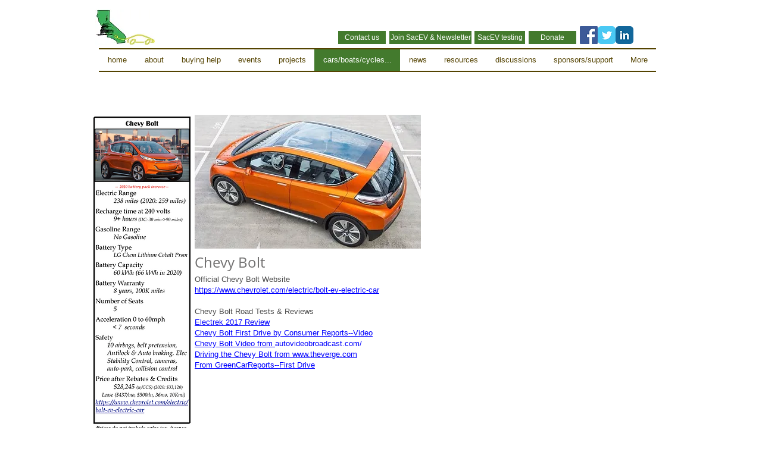

--- FILE ---
content_type: text/html; charset=UTF-8
request_url: https://www.saceva.org/chevy-bolt-ev
body_size: 160210
content:
<!DOCTYPE html>
<html lang="en">
<head>
  
  <!-- SEO Tags -->
  <title>Chevy Bolt EV</title>
  <link rel="canonical" href="https://www.saceva.org/chevy-bolt-ev"/>
  <meta property="og:title" content="Chevy Bolt EV"/>
  <meta property="og:image" content="https://static.wixstatic.com/media/edb994_b2cda1bf788db44f176ec8e4f45be029.jpg/v1/fit/w_2500,h_1330,al_c/edb994_b2cda1bf788db44f176ec8e4f45be029.jpg"/>
  <meta property="og:image:width" content="2500"/>
  <meta property="og:image:height" content="1330"/>
  <meta property="og:url" content="https://www.saceva.org/chevy-bolt-ev"/>
  <meta property="og:site_name" content="saceva"/>
  <meta property="og:type" content="website"/>
  <meta name="fb_admins_meta_tag" content="SacEV"/>
  <meta name="keywords" content="Charge Point, Chevy, Clipper Creek, Coda, EV, Electric Cars, Electric Motorcycles, Fiat, Fisker, Ford, Honda, Hybrid, Leaf, Model S, Nissan"/>
  <meta property="fb:admins" content="SacEV"/>
  <meta name="twitter:card" content="summary_large_image"/>
  <meta name="twitter:title" content="Chevy Bolt EV"/>
  <meta name="twitter:image" content="https://static.wixstatic.com/media/edb994_b2cda1bf788db44f176ec8e4f45be029.jpg/v1/fit/w_2500,h_1330,al_c/edb994_b2cda1bf788db44f176ec8e4f45be029.jpg"/>

  
  <meta charset='utf-8'>
  <meta name="viewport" content="width=device-width, initial-scale=1" id="wixDesktopViewport" />
  <meta http-equiv="X-UA-Compatible" content="IE=edge">
  <meta name="generator" content="Wix.com Website Builder"/>

  <link rel="icon" sizes="192x192" href="https://static.parastorage.com/client/pfavico.ico" type="image/x-icon"/>
  <link rel="shortcut icon" href="https://static.parastorage.com/client/pfavico.ico" type="image/x-icon"/>
  <link rel="apple-touch-icon" href="https://static.parastorage.com/client/pfavico.ico" type="image/x-icon"/>

  <!-- Safari Pinned Tab Icon -->
  <!-- <link rel="mask-icon" href="https://static.parastorage.com/client/pfavico.ico"> -->

  <!-- Original trials -->
  


  <!-- Segmenter Polyfill -->
  <script>
    if (!window.Intl || !window.Intl.Segmenter) {
      (function() {
        var script = document.createElement('script');
        script.src = 'https://static.parastorage.com/unpkg/@formatjs/intl-segmenter@11.7.10/polyfill.iife.js';
        document.head.appendChild(script);
      })();
    }
  </script>

  <!-- Legacy Polyfills -->
  <script nomodule="" src="https://static.parastorage.com/unpkg/core-js-bundle@3.2.1/minified.js"></script>
  <script nomodule="" src="https://static.parastorage.com/unpkg/focus-within-polyfill@5.0.9/dist/focus-within-polyfill.js"></script>

  <!-- Performance API Polyfills -->
  <script>
  (function () {
    var noop = function noop() {};
    if ("performance" in window === false) {
      window.performance = {};
    }
    window.performance.mark = performance.mark || noop;
    window.performance.measure = performance.measure || noop;
    if ("now" in window.performance === false) {
      var nowOffset = Date.now();
      if (performance.timing && performance.timing.navigationStart) {
        nowOffset = performance.timing.navigationStart;
      }
      window.performance.now = function now() {
        return Date.now() - nowOffset;
      };
    }
  })();
  </script>

  <!-- Globals Definitions -->
  <script>
    (function () {
      var now = Date.now()
      window.initialTimestamps = {
        initialTimestamp: now,
        initialRequestTimestamp: Math.round(performance.timeOrigin ? performance.timeOrigin : now - performance.now())
      }

      window.thunderboltTag = "libs-releases-GA-local"
      window.thunderboltVersion = "1.16780.0"
    })();
  </script>

  <!-- Essential Viewer Model -->
  <script type="application/json" id="wix-essential-viewer-model">{"fleetConfig":{"fleetName":"thunderbolt-seo-isolated-renderer","type":"GA","code":0},"mode":{"qa":false,"enableTestApi":false,"debug":false,"ssrIndicator":false,"ssrOnly":false,"siteAssetsFallback":"enable","versionIndicator":false},"componentsLibrariesTopology":[{"artifactId":"editor-elements","namespace":"wixui","url":"https:\/\/static.parastorage.com\/services\/editor-elements\/1.14853.0"},{"artifactId":"editor-elements","namespace":"dsgnsys","url":"https:\/\/static.parastorage.com\/services\/editor-elements\/1.14853.0"}],"siteFeaturesConfigs":{"sessionManager":{"isRunningInDifferentSiteContext":false}},"language":{"userLanguage":"en"},"siteAssets":{"clientTopology":{"mediaRootUrl":"https:\/\/static.wixstatic.com","staticMediaUrl":"https:\/\/static.wixstatic.com\/media","moduleRepoUrl":"https:\/\/static.parastorage.com\/unpkg","fileRepoUrl":"https:\/\/static.parastorage.com\/services","viewerAppsUrl":"https:\/\/viewer-apps.parastorage.com","viewerAssetsUrl":"https:\/\/viewer-assets.parastorage.com","siteAssetsUrl":"https:\/\/siteassets.parastorage.com","pageJsonServerUrls":["https:\/\/pages.parastorage.com","https:\/\/staticorigin.wixstatic.com","https:\/\/www.saceva.org","https:\/\/fallback.wix.com\/wix-html-editor-pages-webapp\/page"],"pathOfTBModulesInFileRepoForFallback":"wix-thunderbolt\/dist\/"}},"siteFeatures":["accessibility","appMonitoring","assetsLoader","businessLogger","captcha","clickHandlerRegistrar","commonConfig","componentsLoader","componentsRegistry","consentPolicy","cyclicTabbing","domSelectors","environmentWixCodeSdk","environment","locationWixCodeSdk","mpaNavigation","navigationManager","navigationPhases","ooi","pages","panorama","renderer","reporter","router","scrollRestoration","seoWixCodeSdk","seo","sessionManager","siteMembersWixCodeSdk","siteMembers","siteScrollBlocker","siteWixCodeSdk","speculationRules","ssrCache","stores","structureApi","thunderboltInitializer","tpaCommons","translations","usedPlatformApis","warmupData","windowMessageRegistrar","windowWixCodeSdk","wixCustomElementComponent","wixEmbedsApi","componentsReact","platform"],"site":{"externalBaseUrl":"https:\/\/www.saceva.org","isSEO":true},"media":{"staticMediaUrl":"https:\/\/static.wixstatic.com\/media","mediaRootUrl":"https:\/\/static.wixstatic.com\/","staticVideoUrl":"https:\/\/video.wixstatic.com\/"},"requestUrl":"https:\/\/www.saceva.org\/chevy-bolt-ev","rollout":{"siteAssetsVersionsRollout":false,"isDACRollout":0,"isTBRollout":false},"commonConfig":{"brand":"wix","host":"VIEWER","bsi":"","consentPolicy":{},"consentPolicyHeader":{},"siteRevision":"8980","renderingFlow":"NONE","language":"en","locale":"en-us"},"interactionSampleRatio":0.01,"dynamicModelUrl":"https:\/\/www.saceva.org\/_api\/v2\/dynamicmodel","accessTokensUrl":"https:\/\/www.saceva.org\/_api\/v1\/access-tokens","isExcludedFromSecurityExperiments":false,"experiments":{"specs.thunderbolt.hardenFetchAndXHR":true,"specs.thunderbolt.securityExperiments":true}}</script>
  <script>window.viewerModel = JSON.parse(document.getElementById('wix-essential-viewer-model').textContent)</script>

  <script>
    window.commonConfig = viewerModel.commonConfig
  </script>

  
  <!-- BEGIN handleAccessTokens bundle -->

  <script data-url="https://static.parastorage.com/services/wix-thunderbolt/dist/handleAccessTokens.inline.4f2f9a53.bundle.min.js">(()=>{"use strict";function e(e){let{context:o,property:r,value:n,enumerable:i=!0}=e,c=e.get,l=e.set;if(!r||void 0===n&&!c&&!l)return new Error("property and value are required");let a=o||globalThis,s=a?.[r],u={};if(void 0!==n)u.value=n;else{if(c){let e=t(c);e&&(u.get=e)}if(l){let e=t(l);e&&(u.set=e)}}let p={...u,enumerable:i||!1,configurable:!1};void 0!==n&&(p.writable=!1);try{Object.defineProperty(a,r,p)}catch(e){return e instanceof TypeError?s:e}return s}function t(e,t){return"function"==typeof e?e:!0===e?.async&&"function"==typeof e.func?t?async function(t){return e.func(t)}:async function(){return e.func()}:"function"==typeof e?.func?e.func:void 0}try{e({property:"strictDefine",value:e})}catch{}try{e({property:"defineStrictObject",value:r})}catch{}try{e({property:"defineStrictMethod",value:n})}catch{}var o=["toString","toLocaleString","valueOf","constructor","prototype"];function r(t){let{context:n,property:c,propertiesToExclude:l=[],skipPrototype:a=!1,hardenPrototypePropertiesToExclude:s=[]}=t;if(!c)return new Error("property is required");let u=(n||globalThis)[c],p={},f=i(n,c);u&&("object"==typeof u||"function"==typeof u)&&Reflect.ownKeys(u).forEach(t=>{if(!l.includes(t)&&!o.includes(t)){let o=i(u,t);if(o&&(o.writable||o.configurable)){let{value:r,get:n,set:i,enumerable:c=!1}=o,l={};void 0!==r?l.value=r:n?l.get=n:i&&(l.set=i);try{let o=e({context:u,property:t,...l,enumerable:c});p[t]=o}catch(e){if(!(e instanceof TypeError))throw e;try{p[t]=o.value||o.get||o.set}catch{}}}}});let d={originalObject:u,originalProperties:p};if(!a&&void 0!==u?.prototype){let e=r({context:u,property:"prototype",propertiesToExclude:s,skipPrototype:!0});e instanceof Error||(d.originalPrototype=e?.originalObject,d.originalPrototypeProperties=e?.originalProperties)}return e({context:n,property:c,value:u,enumerable:f?.enumerable}),d}function n(t,o){let r=(o||globalThis)[t],n=i(o||globalThis,t);return r&&n&&(n.writable||n.configurable)?(Object.freeze(r),e({context:globalThis,property:t,value:r})):r}function i(e,t){if(e&&t)try{return Reflect.getOwnPropertyDescriptor(e,t)}catch{return}}function c(e){if("string"!=typeof e)return e;try{return decodeURIComponent(e).toLowerCase().trim()}catch{return e.toLowerCase().trim()}}function l(e,t){let o="";if("string"==typeof e)o=e.split("=")[0]?.trim()||"";else{if(!e||"string"!=typeof e.name)return!1;o=e.name}return t.has(c(o)||"")}function a(e,t){let o;return o="string"==typeof e?e.split(";").map(e=>e.trim()).filter(e=>e.length>0):e||[],o.filter(e=>!l(e,t))}var s=null;function u(){return null===s&&(s=typeof Document>"u"?void 0:Object.getOwnPropertyDescriptor(Document.prototype,"cookie")),s}function p(t,o){if(!globalThis?.cookieStore)return;let r=globalThis.cookieStore.get.bind(globalThis.cookieStore),n=globalThis.cookieStore.getAll.bind(globalThis.cookieStore),i=globalThis.cookieStore.set.bind(globalThis.cookieStore),c=globalThis.cookieStore.delete.bind(globalThis.cookieStore);return e({context:globalThis.CookieStore.prototype,property:"get",value:async function(e){return l(("string"==typeof e?e:e.name)||"",t)?null:r.call(this,e)},enumerable:!0}),e({context:globalThis.CookieStore.prototype,property:"getAll",value:async function(){return a(await n.apply(this,Array.from(arguments)),t)},enumerable:!0}),e({context:globalThis.CookieStore.prototype,property:"set",value:async function(){let e=Array.from(arguments);if(!l(1===e.length?e[0].name:e[0],t))return i.apply(this,e);o&&console.warn(o)},enumerable:!0}),e({context:globalThis.CookieStore.prototype,property:"delete",value:async function(){let e=Array.from(arguments);if(!l(1===e.length?e[0].name:e[0],t))return c.apply(this,e)},enumerable:!0}),e({context:globalThis.cookieStore,property:"prototype",value:globalThis.CookieStore.prototype,enumerable:!1}),e({context:globalThis,property:"cookieStore",value:globalThis.cookieStore,enumerable:!0}),{get:r,getAll:n,set:i,delete:c}}var f=["TextEncoder","TextDecoder","XMLHttpRequestEventTarget","EventTarget","URL","JSON","Reflect","Object","Array","Map","Set","WeakMap","WeakSet","Promise","Symbol","Error"],d=["addEventListener","removeEventListener","dispatchEvent","encodeURI","encodeURIComponent","decodeURI","decodeURIComponent"];const y=(e,t)=>{try{const o=t?t.get.call(document):document.cookie;return o.split(";").map(e=>e.trim()).filter(t=>t?.startsWith(e))[0]?.split("=")[1]}catch(e){return""}},g=(e="",t="",o="/")=>`${e}=; ${t?`domain=${t};`:""} max-age=0; path=${o}; expires=Thu, 01 Jan 1970 00:00:01 GMT`;function m(){(function(){if("undefined"!=typeof window){const e=performance.getEntriesByType("navigation")[0];return"back_forward"===(e?.type||"")}return!1})()&&function(){const{counter:e}=function(){const e=b("getItem");if(e){const[t,o]=e.split("-"),r=o?parseInt(o,10):0;if(r>=3){const e=t?Number(t):0;if(Date.now()-e>6e4)return{counter:0}}return{counter:r}}return{counter:0}}();e<3?(!function(e=1){b("setItem",`${Date.now()}-${e}`)}(e+1),window.location.reload()):console.error("ATS: Max reload attempts reached")}()}function b(e,t){try{return sessionStorage[e]("reload",t||"")}catch(e){console.error("ATS: Error calling sessionStorage:",e)}}const h="client-session-bind",v="sec-fetch-unsupported",{experiments:w}=window.viewerModel,T=[h,"client-binding",v,"svSession","smSession","server-session-bind","wixSession2","wixSession3"].map(e=>e.toLowerCase()),{cookie:S}=function(t,o){let r=new Set(t);return e({context:document,property:"cookie",set:{func:e=>function(e,t,o,r){let n=u(),i=c(t.split(";")[0]||"")||"";[...o].every(e=>!i.startsWith(e.toLowerCase()))&&n?.set?n.set.call(e,t):r&&console.warn(r)}(document,e,r,o)},get:{func:()=>function(e,t){let o=u();if(!o?.get)throw new Error("Cookie descriptor or getter not available");return a(o.get.call(e),t).join("; ")}(document,r)},enumerable:!0}),{cookieStore:p(r,o),cookie:u()}}(T),k="tbReady",x="security_overrideGlobals",{experiments:E,siteFeaturesConfigs:C,accessTokensUrl:P}=window.viewerModel,R=P,M={},O=(()=>{const e=y(h,S);if(w["specs.thunderbolt.browserCacheReload"]){y(v,S)||e?b("removeItem"):m()}return(()=>{const e=g(h),t=g(h,location.hostname);S.set.call(document,e),S.set.call(document,t)})(),e})();O&&(M["client-binding"]=O);const D=fetch;addEventListener(k,function e(t){const{logger:o}=t.detail;try{window.tb.init({fetch:D,fetchHeaders:M})}catch(e){const t=new Error("TB003");o.meter(`${x}_${t.message}`,{paramsOverrides:{errorType:x,eventString:t.message}}),window?.viewerModel?.mode.debug&&console.error(e)}finally{removeEventListener(k,e)}}),E["specs.thunderbolt.hardenFetchAndXHR"]||(window.fetchDynamicModel=()=>C.sessionManager.isRunningInDifferentSiteContext?Promise.resolve({}):fetch(R,{credentials:"same-origin",headers:M}).then(function(e){if(!e.ok)throw new Error(`[${e.status}]${e.statusText}`);return e.json()}),window.dynamicModelPromise=window.fetchDynamicModel())})();
//# sourceMappingURL=https://static.parastorage.com/services/wix-thunderbolt/dist/handleAccessTokens.inline.4f2f9a53.bundle.min.js.map</script>

<!-- END handleAccessTokens bundle -->

<!-- BEGIN overrideGlobals bundle -->

<script data-url="https://static.parastorage.com/services/wix-thunderbolt/dist/overrideGlobals.inline.ec13bfcf.bundle.min.js">(()=>{"use strict";function e(e){let{context:r,property:o,value:n,enumerable:i=!0}=e,c=e.get,a=e.set;if(!o||void 0===n&&!c&&!a)return new Error("property and value are required");let l=r||globalThis,u=l?.[o],s={};if(void 0!==n)s.value=n;else{if(c){let e=t(c);e&&(s.get=e)}if(a){let e=t(a);e&&(s.set=e)}}let p={...s,enumerable:i||!1,configurable:!1};void 0!==n&&(p.writable=!1);try{Object.defineProperty(l,o,p)}catch(e){return e instanceof TypeError?u:e}return u}function t(e,t){return"function"==typeof e?e:!0===e?.async&&"function"==typeof e.func?t?async function(t){return e.func(t)}:async function(){return e.func()}:"function"==typeof e?.func?e.func:void 0}try{e({property:"strictDefine",value:e})}catch{}try{e({property:"defineStrictObject",value:o})}catch{}try{e({property:"defineStrictMethod",value:n})}catch{}var r=["toString","toLocaleString","valueOf","constructor","prototype"];function o(t){let{context:n,property:c,propertiesToExclude:a=[],skipPrototype:l=!1,hardenPrototypePropertiesToExclude:u=[]}=t;if(!c)return new Error("property is required");let s=(n||globalThis)[c],p={},f=i(n,c);s&&("object"==typeof s||"function"==typeof s)&&Reflect.ownKeys(s).forEach(t=>{if(!a.includes(t)&&!r.includes(t)){let r=i(s,t);if(r&&(r.writable||r.configurable)){let{value:o,get:n,set:i,enumerable:c=!1}=r,a={};void 0!==o?a.value=o:n?a.get=n:i&&(a.set=i);try{let r=e({context:s,property:t,...a,enumerable:c});p[t]=r}catch(e){if(!(e instanceof TypeError))throw e;try{p[t]=r.value||r.get||r.set}catch{}}}}});let d={originalObject:s,originalProperties:p};if(!l&&void 0!==s?.prototype){let e=o({context:s,property:"prototype",propertiesToExclude:u,skipPrototype:!0});e instanceof Error||(d.originalPrototype=e?.originalObject,d.originalPrototypeProperties=e?.originalProperties)}return e({context:n,property:c,value:s,enumerable:f?.enumerable}),d}function n(t,r){let o=(r||globalThis)[t],n=i(r||globalThis,t);return o&&n&&(n.writable||n.configurable)?(Object.freeze(o),e({context:globalThis,property:t,value:o})):o}function i(e,t){if(e&&t)try{return Reflect.getOwnPropertyDescriptor(e,t)}catch{return}}function c(e){if("string"!=typeof e)return e;try{return decodeURIComponent(e).toLowerCase().trim()}catch{return e.toLowerCase().trim()}}function a(e,t){return e instanceof Headers?e.forEach((r,o)=>{l(o,t)||e.delete(o)}):Object.keys(e).forEach(r=>{l(r,t)||delete e[r]}),e}function l(e,t){return!t.has(c(e)||"")}function u(e,t){let r=!0,o=function(e){let t,r;if(globalThis.Request&&e instanceof Request)t=e.url;else{if("function"!=typeof e?.toString)throw new Error("Unsupported type for url");t=e.toString()}try{return new URL(t).pathname}catch{return r=t.replace(/#.+/gi,"").split("?").shift(),r.startsWith("/")?r:`/${r}`}}(e),n=c(o);return n&&t.some(e=>n.includes(e))&&(r=!1),r}function s(t,r,o){let n=fetch,i=XMLHttpRequest,c=new Set(r);function s(){let e=new i,r=e.open,n=e.setRequestHeader;return e.open=function(){let n=Array.from(arguments),i=n[1];if(n.length<2||u(i,t))return r.apply(e,n);throw new Error(o||`Request not allowed for path ${i}`)},e.setRequestHeader=function(t,r){l(decodeURIComponent(t),c)&&n.call(e,t,r)},e}return e({property:"fetch",value:function(){let e=function(e,t){return globalThis.Request&&e[0]instanceof Request&&e[0]?.headers?a(e[0].headers,t):e[1]?.headers&&a(e[1].headers,t),e}(arguments,c);return u(arguments[0],t)?n.apply(globalThis,Array.from(e)):new Promise((e,t)=>{t(new Error(o||`Request not allowed for path ${arguments[0]}`))})},enumerable:!0}),e({property:"XMLHttpRequest",value:s,enumerable:!0}),Object.keys(i).forEach(e=>{s[e]=i[e]}),{fetch:n,XMLHttpRequest:i}}var p=["TextEncoder","TextDecoder","XMLHttpRequestEventTarget","EventTarget","URL","JSON","Reflect","Object","Array","Map","Set","WeakMap","WeakSet","Promise","Symbol","Error"],f=["addEventListener","removeEventListener","dispatchEvent","encodeURI","encodeURIComponent","decodeURI","decodeURIComponent"];const d=function(){let t=globalThis.open,r=document.open;function o(e,r,o){let n="string"!=typeof e,i=t.call(window,e,r,o);return n||e&&function(e){return e.startsWith("//")&&/(?:[a-z0-9](?:[a-z0-9-]{0,61}[a-z0-9])?\.)+[a-z0-9][a-z0-9-]{0,61}[a-z0-9]/g.test(`${location.protocol}:${e}`)&&(e=`${location.protocol}${e}`),!e.startsWith("http")||new URL(e).hostname===location.hostname}(e)?{}:i}return e({property:"open",value:o,context:globalThis,enumerable:!0}),e({property:"open",value:function(e,t,n){return e?o(e,t,n):r.call(document,e||"",t||"",n||"")},context:document,enumerable:!0}),{open:t,documentOpen:r}},y=function(){let t=document.createElement,r=Element.prototype.setAttribute,o=Element.prototype.setAttributeNS;return e({property:"createElement",context:document,value:function(n,i){let a=t.call(document,n,i);if("iframe"===c(n)){e({property:"srcdoc",context:a,get:()=>"",set:()=>{console.warn("`srcdoc` is not allowed in iframe elements.")}});let t=function(e,t){"srcdoc"!==e.toLowerCase()?r.call(a,e,t):console.warn("`srcdoc` attribute is not allowed to be set.")},n=function(e,t,r){"srcdoc"!==t.toLowerCase()?o.call(a,e,t,r):console.warn("`srcdoc` attribute is not allowed to be set.")};a.setAttribute=t,a.setAttributeNS=n}return a},enumerable:!0}),{createElement:t,setAttribute:r,setAttributeNS:o}},m=["client-binding"],b=["/_api/v1/access-tokens","/_api/v2/dynamicmodel","/_api/one-app-session-web/v3/businesses"],h=function(){let t=setTimeout,r=setInterval;return o("setTimeout",0,globalThis),o("setInterval",0,globalThis),{setTimeout:t,setInterval:r};function o(t,r,o){let n=o||globalThis,i=n[t];if(!i||"function"!=typeof i)throw new Error(`Function ${t} not found or is not a function`);e({property:t,value:function(){let e=Array.from(arguments);if("string"!=typeof e[r])return i.apply(n,e);console.warn(`Calling ${t} with a String Argument at index ${r} is not allowed`)},context:o,enumerable:!0})}},v=function(){if(navigator&&"serviceWorker"in navigator){let t=navigator.serviceWorker.register;return e({context:navigator.serviceWorker,property:"register",value:function(){console.log("Service worker registration is not allowed")},enumerable:!0}),{register:t}}return{}};performance.mark("overrideGlobals started");const{isExcludedFromSecurityExperiments:g,experiments:w}=window.viewerModel,E=!g&&w["specs.thunderbolt.securityExperiments"];try{d(),E&&y(),w["specs.thunderbolt.hardenFetchAndXHR"]&&E&&s(b,m),v(),(e=>{let t=[],r=[];r=r.concat(["TextEncoder","TextDecoder"]),e&&(r=r.concat(["XMLHttpRequestEventTarget","EventTarget"])),r=r.concat(["URL","JSON"]),e&&(t=t.concat(["addEventListener","removeEventListener"])),t=t.concat(["encodeURI","encodeURIComponent","decodeURI","decodeURIComponent"]),r=r.concat(["String","Number"]),e&&r.push("Object"),r=r.concat(["Reflect"]),t.forEach(e=>{n(e),["addEventListener","removeEventListener"].includes(e)&&n(e,document)}),r.forEach(e=>{o({property:e})})})(E),E&&h()}catch(e){window?.viewerModel?.mode.debug&&console.error(e);const t=new Error("TB006");window.fedops?.reportError(t,"security_overrideGlobals"),window.Sentry?window.Sentry.captureException(t):globalThis.defineStrictProperty("sentryBuffer",[t],window,!1)}performance.mark("overrideGlobals ended")})();
//# sourceMappingURL=https://static.parastorage.com/services/wix-thunderbolt/dist/overrideGlobals.inline.ec13bfcf.bundle.min.js.map</script>

<!-- END overrideGlobals bundle -->


  
  <script>
    window.commonConfig = viewerModel.commonConfig

	
  </script>

  <!-- Initial CSS -->
  <style data-url="https://static.parastorage.com/services/wix-thunderbolt/dist/main.347af09f.min.css">@keyframes slide-horizontal-new{0%{transform:translateX(100%)}}@keyframes slide-horizontal-old{80%{opacity:1}to{opacity:0;transform:translateX(-100%)}}@keyframes slide-vertical-new{0%{transform:translateY(-100%)}}@keyframes slide-vertical-old{80%{opacity:1}to{opacity:0;transform:translateY(100%)}}@keyframes out-in-new{0%{opacity:0}}@keyframes out-in-old{to{opacity:0}}:root:active-view-transition{view-transition-name:none}::view-transition{pointer-events:none}:root:active-view-transition::view-transition-new(page-group),:root:active-view-transition::view-transition-old(page-group){animation-duration:.6s;cursor:wait;pointer-events:all}:root:active-view-transition-type(SlideHorizontal)::view-transition-old(page-group){animation:slide-horizontal-old .6s cubic-bezier(.83,0,.17,1) forwards;mix-blend-mode:normal}:root:active-view-transition-type(SlideHorizontal)::view-transition-new(page-group){animation:slide-horizontal-new .6s cubic-bezier(.83,0,.17,1) backwards;mix-blend-mode:normal}:root:active-view-transition-type(SlideVertical)::view-transition-old(page-group){animation:slide-vertical-old .6s cubic-bezier(.83,0,.17,1) forwards;mix-blend-mode:normal}:root:active-view-transition-type(SlideVertical)::view-transition-new(page-group){animation:slide-vertical-new .6s cubic-bezier(.83,0,.17,1) backwards;mix-blend-mode:normal}:root:active-view-transition-type(OutIn)::view-transition-old(page-group){animation:out-in-old .35s cubic-bezier(.22,1,.36,1) forwards}:root:active-view-transition-type(OutIn)::view-transition-new(page-group){animation:out-in-new .35s cubic-bezier(.64,0,.78,0) .35s backwards}@media(prefers-reduced-motion:reduce){::view-transition-group(*),::view-transition-new(*),::view-transition-old(*){animation:none!important}}body,html{background:transparent;border:0;margin:0;outline:0;padding:0;vertical-align:baseline}body{--scrollbar-width:0px;font-family:Arial,Helvetica,sans-serif;font-size:10px}body,html{height:100%}body{overflow-x:auto;overflow-y:scroll}body:not(.responsive) #site-root{min-width:var(--site-width);width:100%}body:not([data-js-loaded]) [data-hide-prejs]{visibility:hidden}interact-element{display:contents}#SITE_CONTAINER{position:relative}:root{--one-unit:1vw;--section-max-width:9999px;--spx-stopper-max:9999px;--spx-stopper-min:0px;--browser-zoom:1}@supports(-webkit-appearance:none) and (stroke-color:transparent){:root{--safari-sticky-fix:opacity;--experimental-safari-sticky-fix:translateZ(0)}}@supports(container-type:inline-size){:root{--one-unit:1cqw}}[id^=oldHoverBox-]{mix-blend-mode:plus-lighter;transition:opacity .5s ease,visibility .5s ease}[data-mesh-id$=inlineContent-gridContainer]:has(>[id^=oldHoverBox-]){isolation:isolate}</style>
<style data-url="https://static.parastorage.com/services/wix-thunderbolt/dist/main.renderer.9cb0985f.min.css">a,abbr,acronym,address,applet,b,big,blockquote,button,caption,center,cite,code,dd,del,dfn,div,dl,dt,em,fieldset,font,footer,form,h1,h2,h3,h4,h5,h6,header,i,iframe,img,ins,kbd,label,legend,li,nav,object,ol,p,pre,q,s,samp,section,small,span,strike,strong,sub,sup,table,tbody,td,tfoot,th,thead,title,tr,tt,u,ul,var{background:transparent;border:0;margin:0;outline:0;padding:0;vertical-align:baseline}input,select,textarea{box-sizing:border-box;font-family:Helvetica,Arial,sans-serif}ol,ul{list-style:none}blockquote,q{quotes:none}ins{text-decoration:none}del{text-decoration:line-through}table{border-collapse:collapse;border-spacing:0}a{cursor:pointer;text-decoration:none}.testStyles{overflow-y:hidden}.reset-button{-webkit-appearance:none;background:none;border:0;color:inherit;font:inherit;line-height:normal;outline:0;overflow:visible;padding:0;-webkit-user-select:none;-moz-user-select:none;-ms-user-select:none}:focus{outline:none}body.device-mobile-optimized:not(.disable-site-overflow){overflow-x:hidden;overflow-y:scroll}body.device-mobile-optimized:not(.responsive) #SITE_CONTAINER{margin-left:auto;margin-right:auto;overflow-x:visible;position:relative;width:320px}body.device-mobile-optimized:not(.responsive):not(.blockSiteScrolling) #SITE_CONTAINER{margin-top:0}body.device-mobile-optimized>*{max-width:100%!important}body.device-mobile-optimized #site-root{overflow-x:hidden;overflow-y:hidden}@supports(overflow:clip){body.device-mobile-optimized #site-root{overflow-x:clip;overflow-y:clip}}body.device-mobile-non-optimized #SITE_CONTAINER #site-root{overflow-x:clip;overflow-y:clip}body.device-mobile-non-optimized.fullScreenMode{background-color:#5f6360}body.device-mobile-non-optimized.fullScreenMode #MOBILE_ACTIONS_MENU,body.device-mobile-non-optimized.fullScreenMode #SITE_BACKGROUND,body.device-mobile-non-optimized.fullScreenMode #site-root,body.fullScreenMode #WIX_ADS{visibility:hidden}body.fullScreenMode{overflow-x:hidden!important;overflow-y:hidden!important}body.fullScreenMode.device-mobile-optimized #TINY_MENU{opacity:0;pointer-events:none}body.fullScreenMode-scrollable.device-mobile-optimized{overflow-x:hidden!important;overflow-y:auto!important}body.fullScreenMode-scrollable.device-mobile-optimized #masterPage,body.fullScreenMode-scrollable.device-mobile-optimized #site-root{overflow-x:hidden!important;overflow-y:hidden!important}body.fullScreenMode-scrollable.device-mobile-optimized #SITE_BACKGROUND,body.fullScreenMode-scrollable.device-mobile-optimized #masterPage{height:auto!important}body.fullScreenMode-scrollable.device-mobile-optimized #masterPage.mesh-layout{height:0!important}body.blockSiteScrolling,body.siteScrollingBlocked{position:fixed;width:100%}body.blockSiteScrolling #SITE_CONTAINER{margin-top:calc(var(--blocked-site-scroll-margin-top)*-1)}#site-root{margin:0 auto;min-height:100%;position:relative;top:var(--wix-ads-height)}#site-root img:not([src]){visibility:hidden}#site-root svg img:not([src]){visibility:visible}.auto-generated-link{color:inherit}#SCROLL_TO_BOTTOM,#SCROLL_TO_TOP{height:0}.has-click-trigger{cursor:pointer}.fullScreenOverlay{bottom:0;display:flex;justify-content:center;left:0;overflow-y:hidden;position:fixed;right:0;top:-60px;z-index:1005}.fullScreenOverlay>.fullScreenOverlayContent{bottom:0;left:0;margin:0 auto;overflow:hidden;position:absolute;right:0;top:60px;transform:translateZ(0)}[data-mesh-id$=centeredContent],[data-mesh-id$=form],[data-mesh-id$=inlineContent]{pointer-events:none;position:relative}[data-mesh-id$=-gridWrapper],[data-mesh-id$=-rotated-wrapper]{pointer-events:none}[data-mesh-id$=-gridContainer]>*,[data-mesh-id$=-rotated-wrapper]>*,[data-mesh-id$=inlineContent]>:not([data-mesh-id$=-gridContainer]){pointer-events:auto}.device-mobile-optimized #masterPage.mesh-layout #SOSP_CONTAINER_CUSTOM_ID{grid-area:2/1/3/2;-ms-grid-row:2;position:relative}#masterPage.mesh-layout{-ms-grid-rows:max-content max-content min-content max-content;-ms-grid-columns:100%;align-items:start;display:-ms-grid;display:grid;grid-template-columns:100%;grid-template-rows:max-content max-content min-content max-content;justify-content:stretch}#masterPage.mesh-layout #PAGES_CONTAINER,#masterPage.mesh-layout #SITE_FOOTER-placeholder,#masterPage.mesh-layout #SITE_FOOTER_WRAPPER,#masterPage.mesh-layout #SITE_HEADER-placeholder,#masterPage.mesh-layout #SITE_HEADER_WRAPPER,#masterPage.mesh-layout #SOSP_CONTAINER_CUSTOM_ID[data-state~=mobileView],#masterPage.mesh-layout #soapAfterPagesContainer,#masterPage.mesh-layout #soapBeforePagesContainer{-ms-grid-row-align:start;-ms-grid-column-align:start;-ms-grid-column:1}#masterPage.mesh-layout #SITE_HEADER-placeholder,#masterPage.mesh-layout #SITE_HEADER_WRAPPER{grid-area:1/1/2/2;-ms-grid-row:1}#masterPage.mesh-layout #PAGES_CONTAINER,#masterPage.mesh-layout #soapAfterPagesContainer,#masterPage.mesh-layout #soapBeforePagesContainer{grid-area:3/1/4/2;-ms-grid-row:3}#masterPage.mesh-layout #soapAfterPagesContainer,#masterPage.mesh-layout #soapBeforePagesContainer{width:100%}#masterPage.mesh-layout #PAGES_CONTAINER{align-self:stretch}#masterPage.mesh-layout main#PAGES_CONTAINER{display:block}#masterPage.mesh-layout #SITE_FOOTER-placeholder,#masterPage.mesh-layout #SITE_FOOTER_WRAPPER{grid-area:4/1/5/2;-ms-grid-row:4}#masterPage.mesh-layout #SITE_PAGES,#masterPage.mesh-layout [data-mesh-id=PAGES_CONTAINERcenteredContent],#masterPage.mesh-layout [data-mesh-id=PAGES_CONTAINERinlineContent]{height:100%}#masterPage.mesh-layout.desktop>*{width:100%}#masterPage.mesh-layout #PAGES_CONTAINER,#masterPage.mesh-layout #SITE_FOOTER,#masterPage.mesh-layout #SITE_FOOTER_WRAPPER,#masterPage.mesh-layout #SITE_HEADER,#masterPage.mesh-layout #SITE_HEADER_WRAPPER,#masterPage.mesh-layout #SITE_PAGES,#masterPage.mesh-layout #masterPageinlineContent{position:relative}#masterPage.mesh-layout #SITE_HEADER{grid-area:1/1/2/2}#masterPage.mesh-layout #SITE_FOOTER{grid-area:4/1/5/2}#masterPage.mesh-layout.overflow-x-clip #SITE_FOOTER,#masterPage.mesh-layout.overflow-x-clip #SITE_HEADER{overflow-x:clip}[data-z-counter]{z-index:0}[data-z-counter="0"]{z-index:auto}.wixSiteProperties{-webkit-font-smoothing:antialiased;-moz-osx-font-smoothing:grayscale}:root{--wst-button-color-fill-primary:rgb(var(--color_48));--wst-button-color-border-primary:rgb(var(--color_49));--wst-button-color-text-primary:rgb(var(--color_50));--wst-button-color-fill-primary-hover:rgb(var(--color_51));--wst-button-color-border-primary-hover:rgb(var(--color_52));--wst-button-color-text-primary-hover:rgb(var(--color_53));--wst-button-color-fill-primary-disabled:rgb(var(--color_54));--wst-button-color-border-primary-disabled:rgb(var(--color_55));--wst-button-color-text-primary-disabled:rgb(var(--color_56));--wst-button-color-fill-secondary:rgb(var(--color_57));--wst-button-color-border-secondary:rgb(var(--color_58));--wst-button-color-text-secondary:rgb(var(--color_59));--wst-button-color-fill-secondary-hover:rgb(var(--color_60));--wst-button-color-border-secondary-hover:rgb(var(--color_61));--wst-button-color-text-secondary-hover:rgb(var(--color_62));--wst-button-color-fill-secondary-disabled:rgb(var(--color_63));--wst-button-color-border-secondary-disabled:rgb(var(--color_64));--wst-button-color-text-secondary-disabled:rgb(var(--color_65));--wst-color-fill-base-1:rgb(var(--color_36));--wst-color-fill-base-2:rgb(var(--color_37));--wst-color-fill-base-shade-1:rgb(var(--color_38));--wst-color-fill-base-shade-2:rgb(var(--color_39));--wst-color-fill-base-shade-3:rgb(var(--color_40));--wst-color-fill-accent-1:rgb(var(--color_41));--wst-color-fill-accent-2:rgb(var(--color_42));--wst-color-fill-accent-3:rgb(var(--color_43));--wst-color-fill-accent-4:rgb(var(--color_44));--wst-color-fill-background-primary:rgb(var(--color_11));--wst-color-fill-background-secondary:rgb(var(--color_12));--wst-color-text-primary:rgb(var(--color_15));--wst-color-text-secondary:rgb(var(--color_14));--wst-color-action:rgb(var(--color_18));--wst-color-disabled:rgb(var(--color_39));--wst-color-title:rgb(var(--color_45));--wst-color-subtitle:rgb(var(--color_46));--wst-color-line:rgb(var(--color_47));--wst-font-style-h2:var(--font_2);--wst-font-style-h3:var(--font_3);--wst-font-style-h4:var(--font_4);--wst-font-style-h5:var(--font_5);--wst-font-style-h6:var(--font_6);--wst-font-style-body-large:var(--font_7);--wst-font-style-body-medium:var(--font_8);--wst-font-style-body-small:var(--font_9);--wst-font-style-body-x-small:var(--font_10);--wst-color-custom-1:rgb(var(--color_13));--wst-color-custom-2:rgb(var(--color_16));--wst-color-custom-3:rgb(var(--color_17));--wst-color-custom-4:rgb(var(--color_19));--wst-color-custom-5:rgb(var(--color_20));--wst-color-custom-6:rgb(var(--color_21));--wst-color-custom-7:rgb(var(--color_22));--wst-color-custom-8:rgb(var(--color_23));--wst-color-custom-9:rgb(var(--color_24));--wst-color-custom-10:rgb(var(--color_25));--wst-color-custom-11:rgb(var(--color_26));--wst-color-custom-12:rgb(var(--color_27));--wst-color-custom-13:rgb(var(--color_28));--wst-color-custom-14:rgb(var(--color_29));--wst-color-custom-15:rgb(var(--color_30));--wst-color-custom-16:rgb(var(--color_31));--wst-color-custom-17:rgb(var(--color_32));--wst-color-custom-18:rgb(var(--color_33));--wst-color-custom-19:rgb(var(--color_34));--wst-color-custom-20:rgb(var(--color_35))}.wix-presets-wrapper{display:contents}</style>

  <meta name="format-detection" content="telephone=no">
  <meta name="skype_toolbar" content="skype_toolbar_parser_compatible">
  
  

  

  

  <!-- head performance data start -->
  
  <!-- head performance data end -->
  

    


    
<style data-href="https://static.parastorage.com/services/editor-elements-library/dist/thunderbolt/rb_wixui.thunderbolt_bootstrap-classic.72e6a2a3.min.css">.PlZyDq{touch-action:manipulation}.uDW_Qe{align-items:center;box-sizing:border-box;display:flex;justify-content:var(--label-align);min-width:100%;text-align:initial;width:-moz-max-content;width:max-content}.uDW_Qe:before{max-width:var(--margin-start,0)}.uDW_Qe:after,.uDW_Qe:before{align-self:stretch;content:"";flex-grow:1}.uDW_Qe:after{max-width:var(--margin-end,0)}.FubTgk{height:100%}.FubTgk .uDW_Qe{border-radius:var(--corvid-border-radius,var(--rd,0));bottom:0;box-shadow:var(--shd,0 1px 4px rgba(0,0,0,.6));left:0;position:absolute;right:0;top:0;transition:var(--trans1,border-color .4s ease 0s,background-color .4s ease 0s)}.FubTgk .uDW_Qe:link,.FubTgk .uDW_Qe:visited{border-color:transparent}.FubTgk .l7_2fn{color:var(--corvid-color,rgb(var(--txt,var(--color_15,color_15))));font:var(--fnt,var(--font_5));margin:0;position:relative;transition:var(--trans2,color .4s ease 0s);white-space:nowrap}.FubTgk[aria-disabled=false] .uDW_Qe{background-color:var(--corvid-background-color,rgba(var(--bg,var(--color_17,color_17)),var(--alpha-bg,1)));border:solid var(--corvid-border-color,rgba(var(--brd,var(--color_15,color_15)),var(--alpha-brd,1))) var(--corvid-border-width,var(--brw,0));cursor:pointer!important}:host(.device-mobile-optimized) .FubTgk[aria-disabled=false]:active .uDW_Qe,body.device-mobile-optimized .FubTgk[aria-disabled=false]:active .uDW_Qe{background-color:var(--corvid-hover-background-color,rgba(var(--bgh,var(--color_18,color_18)),var(--alpha-bgh,1)));border-color:var(--corvid-hover-border-color,rgba(var(--brdh,var(--color_15,color_15)),var(--alpha-brdh,1)))}:host(.device-mobile-optimized) .FubTgk[aria-disabled=false]:active .l7_2fn,body.device-mobile-optimized .FubTgk[aria-disabled=false]:active .l7_2fn{color:var(--corvid-hover-color,rgb(var(--txth,var(--color_15,color_15))))}:host(:not(.device-mobile-optimized)) .FubTgk[aria-disabled=false]:hover .uDW_Qe,body:not(.device-mobile-optimized) .FubTgk[aria-disabled=false]:hover .uDW_Qe{background-color:var(--corvid-hover-background-color,rgba(var(--bgh,var(--color_18,color_18)),var(--alpha-bgh,1)));border-color:var(--corvid-hover-border-color,rgba(var(--brdh,var(--color_15,color_15)),var(--alpha-brdh,1)))}:host(:not(.device-mobile-optimized)) .FubTgk[aria-disabled=false]:hover .l7_2fn,body:not(.device-mobile-optimized) .FubTgk[aria-disabled=false]:hover .l7_2fn{color:var(--corvid-hover-color,rgb(var(--txth,var(--color_15,color_15))))}.FubTgk[aria-disabled=true] .uDW_Qe{background-color:var(--corvid-disabled-background-color,rgba(var(--bgd,204,204,204),var(--alpha-bgd,1)));border-color:var(--corvid-disabled-border-color,rgba(var(--brdd,204,204,204),var(--alpha-brdd,1)));border-style:solid;border-width:var(--corvid-border-width,var(--brw,0))}.FubTgk[aria-disabled=true] .l7_2fn{color:var(--corvid-disabled-color,rgb(var(--txtd,255,255,255)))}.uUxqWY{align-items:center;box-sizing:border-box;display:flex;justify-content:var(--label-align);min-width:100%;text-align:initial;width:-moz-max-content;width:max-content}.uUxqWY:before{max-width:var(--margin-start,0)}.uUxqWY:after,.uUxqWY:before{align-self:stretch;content:"";flex-grow:1}.uUxqWY:after{max-width:var(--margin-end,0)}.Vq4wYb[aria-disabled=false] .uUxqWY{cursor:pointer}:host(.device-mobile-optimized) .Vq4wYb[aria-disabled=false]:active .wJVzSK,body.device-mobile-optimized .Vq4wYb[aria-disabled=false]:active .wJVzSK{color:var(--corvid-hover-color,rgb(var(--txth,var(--color_15,color_15))));transition:var(--trans,color .4s ease 0s)}:host(:not(.device-mobile-optimized)) .Vq4wYb[aria-disabled=false]:hover .wJVzSK,body:not(.device-mobile-optimized) .Vq4wYb[aria-disabled=false]:hover .wJVzSK{color:var(--corvid-hover-color,rgb(var(--txth,var(--color_15,color_15))));transition:var(--trans,color .4s ease 0s)}.Vq4wYb .uUxqWY{bottom:0;left:0;position:absolute;right:0;top:0}.Vq4wYb .wJVzSK{color:var(--corvid-color,rgb(var(--txt,var(--color_15,color_15))));font:var(--fnt,var(--font_5));transition:var(--trans,color .4s ease 0s);white-space:nowrap}.Vq4wYb[aria-disabled=true] .wJVzSK{color:var(--corvid-disabled-color,rgb(var(--txtd,255,255,255)))}:host(:not(.device-mobile-optimized)) .CohWsy,body:not(.device-mobile-optimized) .CohWsy{display:flex}:host(:not(.device-mobile-optimized)) .V5AUxf,body:not(.device-mobile-optimized) .V5AUxf{-moz-column-gap:var(--margin);column-gap:var(--margin);direction:var(--direction);display:flex;margin:0 auto;position:relative;width:calc(100% - var(--padding)*2)}:host(:not(.device-mobile-optimized)) .V5AUxf>*,body:not(.device-mobile-optimized) .V5AUxf>*{direction:ltr;flex:var(--column-flex) 1 0%;left:0;margin-bottom:var(--padding);margin-top:var(--padding);min-width:0;position:relative;top:0}:host(.device-mobile-optimized) .V5AUxf,body.device-mobile-optimized .V5AUxf{display:block;padding-bottom:var(--padding-y);padding-left:var(--padding-x,0);padding-right:var(--padding-x,0);padding-top:var(--padding-y);position:relative}:host(.device-mobile-optimized) .V5AUxf>*,body.device-mobile-optimized .V5AUxf>*{margin-bottom:var(--margin);position:relative}:host(.device-mobile-optimized) .V5AUxf>:first-child,body.device-mobile-optimized .V5AUxf>:first-child{margin-top:var(--firstChildMarginTop,0)}:host(.device-mobile-optimized) .V5AUxf>:last-child,body.device-mobile-optimized .V5AUxf>:last-child{margin-bottom:var(--lastChildMarginBottom)}.LIhNy3{backface-visibility:hidden}.jhxvbR,.mtrorN{display:block;height:100%;width:100%}.jhxvbR img{max-width:var(--wix-img-max-width,100%)}.jhxvbR[data-animate-blur] img{filter:blur(9px);transition:filter .8s ease-in}.jhxvbR[data-animate-blur] img[data-load-done]{filter:none}.if7Vw2{height:100%;left:0;-webkit-mask-image:var(--mask-image,none);mask-image:var(--mask-image,none);-webkit-mask-position:var(--mask-position,0);mask-position:var(--mask-position,0);-webkit-mask-repeat:var(--mask-repeat,no-repeat);mask-repeat:var(--mask-repeat,no-repeat);-webkit-mask-size:var(--mask-size,100%);mask-size:var(--mask-size,100%);overflow:hidden;pointer-events:var(--fill-layer-background-media-pointer-events);position:absolute;top:0;width:100%}.if7Vw2.f0uTJH{clip:rect(0,auto,auto,0)}.if7Vw2 .i1tH8h{height:100%;position:absolute;top:0;width:100%}.if7Vw2 .DXi4PB{height:var(--fill-layer-image-height,100%);opacity:var(--fill-layer-image-opacity)}.if7Vw2 .DXi4PB img{height:100%;width:100%}@supports(-webkit-hyphens:none){.if7Vw2.f0uTJH{clip:auto;-webkit-clip-path:inset(0)}}.wG8dni{height:100%}.tcElKx{background-color:var(--bg-overlay-color);background-image:var(--bg-gradient);transition:var(--inherit-transition)}.ImALHf,.Ybjs9b{opacity:var(--fill-layer-video-opacity)}.UWmm3w{bottom:var(--media-padding-bottom);height:var(--media-padding-height);position:absolute;top:var(--media-padding-top);width:100%}.Yjj1af{transform:scale(var(--scale,1));transition:var(--transform-duration,transform 0s)}.ImALHf{height:100%;position:relative;width:100%}.KCM6zk{opacity:var(--fill-layer-video-opacity,var(--fill-layer-image-opacity,1))}.KCM6zk .DXi4PB,.KCM6zk .ImALHf,.KCM6zk .Ybjs9b{opacity:1}._uqPqy{clip-path:var(--fill-layer-clip)}._uqPqy,.eKyYhK{position:absolute;top:0}._uqPqy,.eKyYhK,.x0mqQS img{height:100%;width:100%}.pnCr6P{opacity:0}.blf7sp,.pnCr6P{position:absolute;top:0}.blf7sp{height:0;left:0;overflow:hidden;width:0}.rWP3Gv{left:0;pointer-events:var(--fill-layer-background-media-pointer-events);position:var(--fill-layer-background-media-position)}.Tr4n3d,.rWP3Gv,.wRqk6s{height:100%;top:0;width:100%}.wRqk6s{position:absolute}.Tr4n3d{background-color:var(--fill-layer-background-overlay-color);opacity:var(--fill-layer-background-overlay-blend-opacity-fallback,1);position:var(--fill-layer-background-overlay-position);transform:var(--fill-layer-background-overlay-transform)}@supports(mix-blend-mode:overlay){.Tr4n3d{mix-blend-mode:var(--fill-layer-background-overlay-blend-mode);opacity:var(--fill-layer-background-overlay-blend-opacity,1)}}.VXAmO2{--divider-pin-height__:min(1,calc(var(--divider-layers-pin-factor__) + 1));--divider-pin-layer-height__:var( --divider-layers-pin-factor__ );--divider-pin-border__:min(1,calc(var(--divider-layers-pin-factor__) / -1 + 1));height:calc(var(--divider-height__) + var(--divider-pin-height__)*var(--divider-layers-size__)*var(--divider-layers-y__))}.VXAmO2,.VXAmO2 .dy3w_9{left:0;position:absolute;width:100%}.VXAmO2 .dy3w_9{--divider-layer-i__:var(--divider-layer-i,0);background-position:left calc(50% + var(--divider-offset-x__) + var(--divider-layers-x__)*var(--divider-layer-i__)) bottom;background-repeat:repeat-x;border-bottom-style:solid;border-bottom-width:calc(var(--divider-pin-border__)*var(--divider-layer-i__)*var(--divider-layers-y__));height:calc(var(--divider-height__) + var(--divider-pin-layer-height__)*var(--divider-layer-i__)*var(--divider-layers-y__));opacity:calc(1 - var(--divider-layer-i__)/(var(--divider-layer-i__) + 1))}.UORcXs{--divider-height__:var(--divider-top-height,auto);--divider-offset-x__:var(--divider-top-offset-x,0px);--divider-layers-size__:var(--divider-top-layers-size,0);--divider-layers-y__:var(--divider-top-layers-y,0px);--divider-layers-x__:var(--divider-top-layers-x,0px);--divider-layers-pin-factor__:var(--divider-top-layers-pin-factor,0);border-top:var(--divider-top-padding,0) solid var(--divider-top-color,currentColor);opacity:var(--divider-top-opacity,1);top:0;transform:var(--divider-top-flip,scaleY(-1))}.UORcXs .dy3w_9{background-image:var(--divider-top-image,none);background-size:var(--divider-top-size,contain);border-color:var(--divider-top-color,currentColor);bottom:0;filter:var(--divider-top-filter,none)}.UORcXs .dy3w_9[data-divider-layer="1"]{display:var(--divider-top-layer-1-display,block)}.UORcXs .dy3w_9[data-divider-layer="2"]{display:var(--divider-top-layer-2-display,block)}.UORcXs .dy3w_9[data-divider-layer="3"]{display:var(--divider-top-layer-3-display,block)}.Io4VUz{--divider-height__:var(--divider-bottom-height,auto);--divider-offset-x__:var(--divider-bottom-offset-x,0px);--divider-layers-size__:var(--divider-bottom-layers-size,0);--divider-layers-y__:var(--divider-bottom-layers-y,0px);--divider-layers-x__:var(--divider-bottom-layers-x,0px);--divider-layers-pin-factor__:var(--divider-bottom-layers-pin-factor,0);border-bottom:var(--divider-bottom-padding,0) solid var(--divider-bottom-color,currentColor);bottom:0;opacity:var(--divider-bottom-opacity,1);transform:var(--divider-bottom-flip,none)}.Io4VUz .dy3w_9{background-image:var(--divider-bottom-image,none);background-size:var(--divider-bottom-size,contain);border-color:var(--divider-bottom-color,currentColor);bottom:0;filter:var(--divider-bottom-filter,none)}.Io4VUz .dy3w_9[data-divider-layer="1"]{display:var(--divider-bottom-layer-1-display,block)}.Io4VUz .dy3w_9[data-divider-layer="2"]{display:var(--divider-bottom-layer-2-display,block)}.Io4VUz .dy3w_9[data-divider-layer="3"]{display:var(--divider-bottom-layer-3-display,block)}.YzqVVZ{overflow:visible;position:relative}.mwF7X1{backface-visibility:hidden}.YGilLk{cursor:pointer}.Tj01hh{display:block}.MW5IWV,.Tj01hh{height:100%;width:100%}.MW5IWV{left:0;-webkit-mask-image:var(--mask-image,none);mask-image:var(--mask-image,none);-webkit-mask-position:var(--mask-position,0);mask-position:var(--mask-position,0);-webkit-mask-repeat:var(--mask-repeat,no-repeat);mask-repeat:var(--mask-repeat,no-repeat);-webkit-mask-size:var(--mask-size,100%);mask-size:var(--mask-size,100%);overflow:hidden;pointer-events:var(--fill-layer-background-media-pointer-events);position:absolute;top:0}.MW5IWV.N3eg0s{clip:rect(0,auto,auto,0)}.MW5IWV .Kv1aVt{height:100%;position:absolute;top:0;width:100%}.MW5IWV .dLPlxY{height:var(--fill-layer-image-height,100%);opacity:var(--fill-layer-image-opacity)}.MW5IWV .dLPlxY img{height:100%;width:100%}@supports(-webkit-hyphens:none){.MW5IWV.N3eg0s{clip:auto;-webkit-clip-path:inset(0)}}.VgO9Yg{height:100%}.LWbAav{background-color:var(--bg-overlay-color);background-image:var(--bg-gradient);transition:var(--inherit-transition)}.K_YxMd,.yK6aSC{opacity:var(--fill-layer-video-opacity)}.NGjcJN{bottom:var(--media-padding-bottom);height:var(--media-padding-height);position:absolute;top:var(--media-padding-top);width:100%}.mNGsUM{transform:scale(var(--scale,1));transition:var(--transform-duration,transform 0s)}.K_YxMd{height:100%;position:relative;width:100%}wix-media-canvas{display:block;height:100%}.I8xA4L{opacity:var(--fill-layer-video-opacity,var(--fill-layer-image-opacity,1))}.I8xA4L .K_YxMd,.I8xA4L .dLPlxY,.I8xA4L .yK6aSC{opacity:1}.bX9O_S{clip-path:var(--fill-layer-clip)}.Z_wCwr,.bX9O_S{position:absolute;top:0}.Jxk_UL img,.Z_wCwr,.bX9O_S{height:100%;width:100%}.K8MSra{opacity:0}.K8MSra,.YTb3b4{position:absolute;top:0}.YTb3b4{height:0;left:0;overflow:hidden;width:0}.SUz0WK{left:0;pointer-events:var(--fill-layer-background-media-pointer-events);position:var(--fill-layer-background-media-position)}.FNxOn5,.SUz0WK,.m4khSP{height:100%;top:0;width:100%}.FNxOn5{position:absolute}.m4khSP{background-color:var(--fill-layer-background-overlay-color);opacity:var(--fill-layer-background-overlay-blend-opacity-fallback,1);position:var(--fill-layer-background-overlay-position);transform:var(--fill-layer-background-overlay-transform)}@supports(mix-blend-mode:overlay){.m4khSP{mix-blend-mode:var(--fill-layer-background-overlay-blend-mode);opacity:var(--fill-layer-background-overlay-blend-opacity,1)}}._C0cVf{bottom:0;left:0;position:absolute;right:0;top:0;width:100%}.hFwGTD{transform:translateY(-100%);transition:.2s ease-in}.IQgXoP{transition:.2s}.Nr3Nid{opacity:0;transition:.2s ease-in}.Nr3Nid.l4oO6c{z-index:-1!important}.iQuoC4{opacity:1;transition:.2s}.CJF7A2{height:auto}.CJF7A2,.U4Bvut{position:relative;width:100%}:host(:not(.device-mobile-optimized)) .G5K6X8,body:not(.device-mobile-optimized) .G5K6X8{margin-left:calc((100% - var(--site-width))/2);width:var(--site-width)}.xU8fqS[data-focuscycled=active]{outline:1px solid transparent}.xU8fqS[data-focuscycled=active]:not(:focus-within){outline:2px solid transparent;transition:outline .01s ease}.xU8fqS ._4XcTfy{background-color:var(--screenwidth-corvid-background-color,rgba(var(--bg,var(--color_11,color_11)),var(--alpha-bg,1)));border-bottom:var(--brwb,0) solid var(--screenwidth-corvid-border-color,rgba(var(--brd,var(--color_15,color_15)),var(--alpha-brd,1)));border-top:var(--brwt,0) solid var(--screenwidth-corvid-border-color,rgba(var(--brd,var(--color_15,color_15)),var(--alpha-brd,1)));bottom:0;box-shadow:var(--shd,0 0 5px rgba(0,0,0,.7));left:0;position:absolute;right:0;top:0}.xU8fqS .gUbusX{background-color:rgba(var(--bgctr,var(--color_11,color_11)),var(--alpha-bgctr,1));border-radius:var(--rd,0);bottom:var(--brwb,0);top:var(--brwt,0)}.xU8fqS .G5K6X8,.xU8fqS .gUbusX{left:0;position:absolute;right:0}.xU8fqS .G5K6X8{bottom:0;top:0}:host(.device-mobile-optimized) .xU8fqS .G5K6X8,body.device-mobile-optimized .xU8fqS .G5K6X8{left:10px;right:10px}.SPY_vo{pointer-events:none}.BmZ5pC{min-height:calc(100vh - var(--wix-ads-height));min-width:var(--site-width);position:var(--bg-position);top:var(--wix-ads-height)}.BmZ5pC,.nTOEE9{height:100%;width:100%}.nTOEE9{overflow:hidden;position:relative}.nTOEE9.sqUyGm:hover{cursor:url([data-uri]),auto}.nTOEE9.C_JY0G:hover{cursor:url([data-uri]),auto}.RZQnmg{background-color:rgb(var(--color_11));border-radius:50%;bottom:12px;height:40px;opacity:0;pointer-events:none;position:absolute;right:12px;width:40px}.RZQnmg path{fill:rgb(var(--color_15))}.RZQnmg:focus{cursor:auto;opacity:1;pointer-events:auto}.rYiAuL{cursor:pointer}.gSXewE{height:0;left:0;overflow:hidden;top:0;width:0}.OJQ_3L,.gSXewE{position:absolute}.OJQ_3L{background-color:rgb(var(--color_11));border-radius:300px;bottom:0;cursor:pointer;height:40px;margin:16px 16px;opacity:0;pointer-events:none;right:0;width:40px}.OJQ_3L path{fill:rgb(var(--color_12))}.OJQ_3L:focus{cursor:auto;opacity:1;pointer-events:auto}.j7pOnl{box-sizing:border-box;height:100%;width:100%}.BI8PVQ{min-height:var(--image-min-height);min-width:var(--image-min-width)}.BI8PVQ img,img.BI8PVQ{filter:var(--filter-effect-svg-url);-webkit-mask-image:var(--mask-image,none);mask-image:var(--mask-image,none);-webkit-mask-position:var(--mask-position,0);mask-position:var(--mask-position,0);-webkit-mask-repeat:var(--mask-repeat,no-repeat);mask-repeat:var(--mask-repeat,no-repeat);-webkit-mask-size:var(--mask-size,100% 100%);mask-size:var(--mask-size,100% 100%);-o-object-position:var(--object-position);object-position:var(--object-position)}.MazNVa{left:var(--left,auto);position:var(--position-fixed,static);top:var(--top,auto);z-index:var(--z-index,auto)}.MazNVa .BI8PVQ img{box-shadow:0 0 0 #000;position:static;-webkit-user-select:none;-moz-user-select:none;-ms-user-select:none;user-select:none}.MazNVa .j7pOnl{display:block;overflow:hidden}.MazNVa .BI8PVQ{overflow:hidden}.c7cMWz{bottom:0;left:0;position:absolute;right:0;top:0}.FVGvCX{height:auto;position:relative;width:100%}body:not(.responsive) .zK7MhX{align-self:start;grid-area:1/1/1/1;height:100%;justify-self:stretch;left:0;position:relative}:host(:not(.device-mobile-optimized)) .c7cMWz,body:not(.device-mobile-optimized) .c7cMWz{margin-left:calc((100% - var(--site-width))/2);width:var(--site-width)}.fEm0Bo .c7cMWz{background-color:rgba(var(--bg,var(--color_11,color_11)),var(--alpha-bg,1));overflow:hidden}:host(.device-mobile-optimized) .c7cMWz,body.device-mobile-optimized .c7cMWz{left:10px;right:10px}.PFkO7r{bottom:0;left:0;position:absolute;right:0;top:0}.HT5ybB{height:auto;position:relative;width:100%}body:not(.responsive) .dBAkHi{align-self:start;grid-area:1/1/1/1;height:100%;justify-self:stretch;left:0;position:relative}:host(:not(.device-mobile-optimized)) .PFkO7r,body:not(.device-mobile-optimized) .PFkO7r{margin-left:calc((100% - var(--site-width))/2);width:var(--site-width)}:host(.device-mobile-optimized) .PFkO7r,body.device-mobile-optimized .PFkO7r{left:10px;right:10px}</style>
<style data-href="https://static.parastorage.com/services/editor-elements-library/dist/thunderbolt/rb_wixui.thunderbolt_bootstrap.a1b00b19.min.css">.cwL6XW{cursor:pointer}.sNF2R0{opacity:0}.hLoBV3{transition:opacity var(--transition-duration) cubic-bezier(.37,0,.63,1)}.Rdf41z,.hLoBV3{opacity:1}.ftlZWo{transition:opacity var(--transition-duration) cubic-bezier(.37,0,.63,1)}.ATGlOr,.ftlZWo{opacity:0}.KQSXD0{transition:opacity var(--transition-duration) cubic-bezier(.64,0,.78,0)}.KQSXD0,.pagQKE{opacity:1}._6zG5H{opacity:0;transition:opacity var(--transition-duration) cubic-bezier(.22,1,.36,1)}.BB49uC{transform:translateX(100%)}.j9xE1V{transition:transform var(--transition-duration) cubic-bezier(.87,0,.13,1)}.ICs7Rs,.j9xE1V{transform:translateX(0)}.DxijZJ{transition:transform var(--transition-duration) cubic-bezier(.87,0,.13,1)}.B5kjYq,.DxijZJ{transform:translateX(-100%)}.cJijIV{transition:transform var(--transition-duration) cubic-bezier(.87,0,.13,1)}.cJijIV,.hOxaWM{transform:translateX(0)}.T9p3fN{transform:translateX(100%);transition:transform var(--transition-duration) cubic-bezier(.87,0,.13,1)}.qDxYJm{transform:translateY(100%)}.aA9V0P{transition:transform var(--transition-duration) cubic-bezier(.87,0,.13,1)}.YPXPAS,.aA9V0P{transform:translateY(0)}.Xf2zsA{transition:transform var(--transition-duration) cubic-bezier(.87,0,.13,1)}.Xf2zsA,.y7Kt7s{transform:translateY(-100%)}.EeUgMu{transition:transform var(--transition-duration) cubic-bezier(.87,0,.13,1)}.EeUgMu,.fdHrtm{transform:translateY(0)}.WIFaG4{transform:translateY(100%);transition:transform var(--transition-duration) cubic-bezier(.87,0,.13,1)}body:not(.responsive) .JsJXaX{overflow-x:clip}:root:active-view-transition .JsJXaX{view-transition-name:page-group}.AnQkDU{display:grid;grid-template-columns:1fr;grid-template-rows:1fr;height:100%}.AnQkDU>div{align-self:stretch!important;grid-area:1/1/2/2;justify-self:stretch!important}.StylableButton2545352419__root{-archetype:box;border:none;box-sizing:border-box;cursor:pointer;display:block;height:100%;min-height:10px;min-width:10px;padding:0;touch-action:manipulation;width:100%}.StylableButton2545352419__root[disabled]{pointer-events:none}.StylableButton2545352419__root:not(:hover):not([disabled]).StylableButton2545352419--hasBackgroundColor{background-color:var(--corvid-background-color)!important}.StylableButton2545352419__root:hover:not([disabled]).StylableButton2545352419--hasHoverBackgroundColor{background-color:var(--corvid-hover-background-color)!important}.StylableButton2545352419__root:not(:hover)[disabled].StylableButton2545352419--hasDisabledBackgroundColor{background-color:var(--corvid-disabled-background-color)!important}.StylableButton2545352419__root:not(:hover):not([disabled]).StylableButton2545352419--hasBorderColor{border-color:var(--corvid-border-color)!important}.StylableButton2545352419__root:hover:not([disabled]).StylableButton2545352419--hasHoverBorderColor{border-color:var(--corvid-hover-border-color)!important}.StylableButton2545352419__root:not(:hover)[disabled].StylableButton2545352419--hasDisabledBorderColor{border-color:var(--corvid-disabled-border-color)!important}.StylableButton2545352419__root.StylableButton2545352419--hasBorderRadius{border-radius:var(--corvid-border-radius)!important}.StylableButton2545352419__root.StylableButton2545352419--hasBorderWidth{border-width:var(--corvid-border-width)!important}.StylableButton2545352419__root:not(:hover):not([disabled]).StylableButton2545352419--hasColor,.StylableButton2545352419__root:not(:hover):not([disabled]).StylableButton2545352419--hasColor .StylableButton2545352419__label{color:var(--corvid-color)!important}.StylableButton2545352419__root:hover:not([disabled]).StylableButton2545352419--hasHoverColor,.StylableButton2545352419__root:hover:not([disabled]).StylableButton2545352419--hasHoverColor .StylableButton2545352419__label{color:var(--corvid-hover-color)!important}.StylableButton2545352419__root:not(:hover)[disabled].StylableButton2545352419--hasDisabledColor,.StylableButton2545352419__root:not(:hover)[disabled].StylableButton2545352419--hasDisabledColor .StylableButton2545352419__label{color:var(--corvid-disabled-color)!important}.StylableButton2545352419__link{-archetype:box;box-sizing:border-box;color:#000;text-decoration:none}.StylableButton2545352419__container{align-items:center;display:flex;flex-basis:auto;flex-direction:row;flex-grow:1;height:100%;justify-content:center;overflow:hidden;transition:all .2s ease,visibility 0s;width:100%}.StylableButton2545352419__label{-archetype:text;-controller-part-type:LayoutChildDisplayDropdown,LayoutFlexChildSpacing(first);max-width:100%;min-width:1.8em;overflow:hidden;text-align:center;text-overflow:ellipsis;transition:inherit;white-space:nowrap}.StylableButton2545352419__root.StylableButton2545352419--isMaxContent .StylableButton2545352419__label{text-overflow:unset}.StylableButton2545352419__root.StylableButton2545352419--isWrapText .StylableButton2545352419__label{min-width:10px;overflow-wrap:break-word;white-space:break-spaces;word-break:break-word}.StylableButton2545352419__icon{-archetype:icon;-controller-part-type:LayoutChildDisplayDropdown,LayoutFlexChildSpacing(last);flex-shrink:0;height:50px;min-width:1px;transition:inherit}.StylableButton2545352419__icon.StylableButton2545352419--override{display:block!important}.StylableButton2545352419__icon svg,.StylableButton2545352419__icon>span{display:flex;height:inherit;width:inherit}.StylableButton2545352419__root:not(:hover):not([disalbed]).StylableButton2545352419--hasIconColor .StylableButton2545352419__icon svg{fill:var(--corvid-icon-color)!important;stroke:var(--corvid-icon-color)!important}.StylableButton2545352419__root:hover:not([disabled]).StylableButton2545352419--hasHoverIconColor .StylableButton2545352419__icon svg{fill:var(--corvid-hover-icon-color)!important;stroke:var(--corvid-hover-icon-color)!important}.StylableButton2545352419__root:not(:hover)[disabled].StylableButton2545352419--hasDisabledIconColor .StylableButton2545352419__icon svg{fill:var(--corvid-disabled-icon-color)!important;stroke:var(--corvid-disabled-icon-color)!important}.aeyn4z{bottom:0;left:0;position:absolute;right:0;top:0}.qQrFOK{cursor:pointer}.VDJedC{-webkit-tap-highlight-color:rgba(0,0,0,0);fill:var(--corvid-fill-color,var(--fill));fill-opacity:var(--fill-opacity);stroke:var(--corvid-stroke-color,var(--stroke));stroke-opacity:var(--stroke-opacity);stroke-width:var(--stroke-width);filter:var(--drop-shadow,none);opacity:var(--opacity);transform:var(--flip)}.VDJedC,.VDJedC svg{bottom:0;left:0;position:absolute;right:0;top:0}.VDJedC svg{height:var(--svg-calculated-height,100%);margin:auto;padding:var(--svg-calculated-padding,0);width:var(--svg-calculated-width,100%)}.VDJedC svg:not([data-type=ugc]){overflow:visible}.l4CAhn *{vector-effect:non-scaling-stroke}.Z_l5lU{-webkit-text-size-adjust:100%;-moz-text-size-adjust:100%;text-size-adjust:100%}ol.font_100,ul.font_100{color:#080808;font-family:"Arial, Helvetica, sans-serif",serif;font-size:10px;font-style:normal;font-variant:normal;font-weight:400;letter-spacing:normal;line-height:normal;margin:0;text-decoration:none}ol.font_100 li,ul.font_100 li{margin-bottom:12px}ol.wix-list-text-align,ul.wix-list-text-align{list-style-position:inside}ol.wix-list-text-align h1,ol.wix-list-text-align h2,ol.wix-list-text-align h3,ol.wix-list-text-align h4,ol.wix-list-text-align h5,ol.wix-list-text-align h6,ol.wix-list-text-align p,ul.wix-list-text-align h1,ul.wix-list-text-align h2,ul.wix-list-text-align h3,ul.wix-list-text-align h4,ul.wix-list-text-align h5,ul.wix-list-text-align h6,ul.wix-list-text-align p{display:inline}.HQSswv{cursor:pointer}.yi6otz{clip:rect(0 0 0 0);border:0;height:1px;margin:-1px;overflow:hidden;padding:0;position:absolute;width:1px}.zQ9jDz [data-attr-richtext-marker=true]{display:block}.zQ9jDz [data-attr-richtext-marker=true] table{border-collapse:collapse;margin:15px 0;width:100%}.zQ9jDz [data-attr-richtext-marker=true] table td{padding:12px;position:relative}.zQ9jDz [data-attr-richtext-marker=true] table td:after{border-bottom:1px solid currentColor;border-left:1px solid currentColor;bottom:0;content:"";left:0;opacity:.2;position:absolute;right:0;top:0}.zQ9jDz [data-attr-richtext-marker=true] table tr td:last-child:after{border-right:1px solid currentColor}.zQ9jDz [data-attr-richtext-marker=true] table tr:first-child td:after{border-top:1px solid currentColor}@supports(-webkit-appearance:none) and (stroke-color:transparent){.qvSjx3>*>:first-child{vertical-align:top}}@supports(-webkit-touch-callout:none){.qvSjx3>*>:first-child{vertical-align:top}}.LkZBpT :is(p,h1,h2,h3,h4,h5,h6,ul,ol,span[data-attr-richtext-marker],blockquote,div) [class$=rich-text__text],.LkZBpT :is(p,h1,h2,h3,h4,h5,h6,ul,ol,span[data-attr-richtext-marker],blockquote,div)[class$=rich-text__text]{color:var(--corvid-color,currentColor)}.LkZBpT :is(p,h1,h2,h3,h4,h5,h6,ul,ol,span[data-attr-richtext-marker],blockquote,div) span[style*=color]{color:var(--corvid-color,currentColor)!important}.Kbom4H{direction:var(--text-direction);min-height:var(--min-height);min-width:var(--min-width)}.Kbom4H .upNqi2{word-wrap:break-word;height:100%;overflow-wrap:break-word;position:relative;width:100%}.Kbom4H .upNqi2 ul{list-style:disc inside}.Kbom4H .upNqi2 li{margin-bottom:12px}.MMl86N blockquote,.MMl86N div,.MMl86N h1,.MMl86N h2,.MMl86N h3,.MMl86N h4,.MMl86N h5,.MMl86N h6,.MMl86N p{letter-spacing:normal;line-height:normal}.gYHZuN{min-height:var(--min-height);min-width:var(--min-width)}.gYHZuN .upNqi2{word-wrap:break-word;height:100%;overflow-wrap:break-word;position:relative;width:100%}.gYHZuN .upNqi2 ol,.gYHZuN .upNqi2 ul{letter-spacing:normal;line-height:normal;margin-inline-start:.5em;padding-inline-start:1.3em}.gYHZuN .upNqi2 ul{list-style-type:disc}.gYHZuN .upNqi2 ol{list-style-type:decimal}.gYHZuN .upNqi2 ol ul,.gYHZuN .upNqi2 ul ul{line-height:normal;list-style-type:circle}.gYHZuN .upNqi2 ol ol ul,.gYHZuN .upNqi2 ol ul ul,.gYHZuN .upNqi2 ul ol ul,.gYHZuN .upNqi2 ul ul ul{line-height:normal;list-style-type:square}.gYHZuN .upNqi2 li{font-style:inherit;font-weight:inherit;letter-spacing:normal;line-height:inherit}.gYHZuN .upNqi2 h1,.gYHZuN .upNqi2 h2,.gYHZuN .upNqi2 h3,.gYHZuN .upNqi2 h4,.gYHZuN .upNqi2 h5,.gYHZuN .upNqi2 h6,.gYHZuN .upNqi2 p{letter-spacing:normal;line-height:normal;margin-block:0;margin:0}.gYHZuN .upNqi2 a{color:inherit}.MMl86N,.ku3DBC{word-wrap:break-word;direction:var(--text-direction);min-height:var(--min-height);min-width:var(--min-width);mix-blend-mode:var(--blendMode,normal);overflow-wrap:break-word;pointer-events:none;text-align:start;text-shadow:var(--textOutline,0 0 transparent),var(--textShadow,0 0 transparent);text-transform:var(--textTransform,"none")}.MMl86N>*,.ku3DBC>*{pointer-events:auto}.MMl86N li,.ku3DBC li{font-style:inherit;font-weight:inherit;letter-spacing:normal;line-height:inherit}.MMl86N ol,.MMl86N ul,.ku3DBC ol,.ku3DBC ul{letter-spacing:normal;line-height:normal;margin-inline-end:0;margin-inline-start:.5em}.MMl86N:not(.Vq6kJx) ol,.MMl86N:not(.Vq6kJx) ul,.ku3DBC:not(.Vq6kJx) ol,.ku3DBC:not(.Vq6kJx) ul{padding-inline-end:0;padding-inline-start:1.3em}.MMl86N ul,.ku3DBC ul{list-style-type:disc}.MMl86N ol,.ku3DBC ol{list-style-type:decimal}.MMl86N ol ul,.MMl86N ul ul,.ku3DBC ol ul,.ku3DBC ul ul{list-style-type:circle}.MMl86N ol ol ul,.MMl86N ol ul ul,.MMl86N ul ol ul,.MMl86N ul ul ul,.ku3DBC ol ol ul,.ku3DBC ol ul ul,.ku3DBC ul ol ul,.ku3DBC ul ul ul{list-style-type:square}.MMl86N blockquote,.MMl86N div,.MMl86N h1,.MMl86N h2,.MMl86N h3,.MMl86N h4,.MMl86N h5,.MMl86N h6,.MMl86N p,.ku3DBC blockquote,.ku3DBC div,.ku3DBC h1,.ku3DBC h2,.ku3DBC h3,.ku3DBC h4,.ku3DBC h5,.ku3DBC h6,.ku3DBC p{margin-block:0;margin:0}.MMl86N a,.ku3DBC a{color:inherit}.Vq6kJx li{margin-inline-end:0;margin-inline-start:1.3em}.Vd6aQZ{overflow:hidden;padding:0;pointer-events:none;white-space:nowrap}.mHZSwn{display:none}.lvxhkV{bottom:0;left:0;position:absolute;right:0;top:0;width:100%}.QJjwEo{transform:translateY(-100%);transition:.2s ease-in}.kdBXfh{transition:.2s}.MP52zt{opacity:0;transition:.2s ease-in}.MP52zt.Bhu9m5{z-index:-1!important}.LVP8Wf{opacity:1;transition:.2s}.VrZrC0{height:auto}.VrZrC0,.cKxVkc{position:relative;width:100%}:host(:not(.device-mobile-optimized)) .vlM3HR,body:not(.device-mobile-optimized) .vlM3HR{margin-left:calc((100% - var(--site-width))/2);width:var(--site-width)}.AT7o0U[data-focuscycled=active]{outline:1px solid transparent}.AT7o0U[data-focuscycled=active]:not(:focus-within){outline:2px solid transparent;transition:outline .01s ease}.AT7o0U .vlM3HR{bottom:0;left:0;position:absolute;right:0;top:0}.Tj01hh,.jhxvbR{display:block;height:100%;width:100%}.jhxvbR img{max-width:var(--wix-img-max-width,100%)}.jhxvbR[data-animate-blur] img{filter:blur(9px);transition:filter .8s ease-in}.jhxvbR[data-animate-blur] img[data-load-done]{filter:none}.WzbAF8{direction:var(--direction)}.WzbAF8 .mpGTIt .O6KwRn{display:var(--item-display);height:var(--item-size);margin-block:var(--item-margin-block);margin-inline:var(--item-margin-inline);width:var(--item-size)}.WzbAF8 .mpGTIt .O6KwRn:last-child{margin-block:0;margin-inline:0}.WzbAF8 .mpGTIt .O6KwRn .oRtuWN{display:block}.WzbAF8 .mpGTIt .O6KwRn .oRtuWN .YaS0jR{height:var(--item-size);width:var(--item-size)}.WzbAF8 .mpGTIt{height:100%;position:absolute;white-space:nowrap;width:100%}:host(.device-mobile-optimized) .WzbAF8 .mpGTIt,body.device-mobile-optimized .WzbAF8 .mpGTIt{white-space:normal}.big2ZD{display:grid;grid-template-columns:1fr;grid-template-rows:1fr;height:calc(100% - var(--wix-ads-height));left:0;margin-top:var(--wix-ads-height);position:fixed;top:0;width:100%}.SHHiV9,.big2ZD{pointer-events:none;z-index:var(--pinned-layer-in-container,var(--above-all-in-container))}</style>
<style data-href="https://static.parastorage.com/services/editor-elements-library/dist/thunderbolt/rb_wixui.thunderbolt[DropDownMenu_LinesMenuButtonSkin].a1afd91d.min.css">._pfxlW{clip-path:inset(50%);height:24px;position:absolute;width:24px}._pfxlW:active,._pfxlW:focus{clip-path:unset;right:0;top:50%;transform:translateY(-50%)}._pfxlW.RG3k61{transform:translateY(-50%) rotate(180deg)}._6Mdvp0,.e5RdhV{box-sizing:border-box;height:100%;overflow:visible;position:relative;width:auto}._6Mdvp0[data-state~=header] a,._6Mdvp0[data-state~=header] div,[data-state~=header].e5RdhV a,[data-state~=header].e5RdhV div{cursor:default!important}._6Mdvp0 .KIbdSF,.e5RdhV .KIbdSF{display:inline-block;height:100%;width:100%}.e5RdhV{--display:inline-block;background:transparent;cursor:pointer;display:var(--display);transition:var(--trans,background-color .4s ease 0s)}.e5RdhV .ZbB2Jv{padding:0 var(--pad,5px)}.e5RdhV .pt33b1{color:rgb(var(--txt,var(--color_15,color_15)));display:inline-block;font:var(--fnt,var(--font_1));padding:0 10px;transition:var(--trans2,color .4s ease 0s)}.e5RdhV[data-state~=link]:hover .pt33b1,.e5RdhV[data-state~=over] .pt33b1{color:rgb(var(--txth,var(--color_15,color_15)));display:inline-block;transition:var(--trans2,color .4s ease 0s)}.e5RdhV[data-state~=selected]{background-color:rgba(var(--bgs,var(--color_18,color_18)),var(--alpha-bgs,1));transition:var(--trans,background-color .4s ease 0s)}.e5RdhV[data-state~=selected] .pt33b1{color:rgb(var(--txts,var(--color_15,color_15)));display:inline-block;transition:var(--trans2,color .4s ease 0s)}.e5RdhV[data-state~=drop]{display:block;width:100%}.e5RdhV[data-state~=drop] .ZbB2Jv{padding:0}.e5RdhV[data-listposition=top]{border-radius:var(--rd,10px);border-bottom-left-radius:0;border-bottom-right-radius:0}.e5RdhV[data-listposition=bottom]{border-radius:var(--rd,10px);border-top-left-radius:0;border-top-right-radius:0}.e5RdhV[data-listposition=dropLonely]{border-radius:var(--rd,10px)}.AziLwZ{overflow-x:hidden}.AziLwZ .NnNBuI{display:flex;flex-direction:column;height:100%;width:100%}.AziLwZ .NnNBuI .DJG2nE{flex:1}.AziLwZ .NnNBuI .PBUsmS{height:calc(100% - (var(--menuTotalBordersY, 0px)));overflow:visible;white-space:nowrap;width:calc(100% - (var(--menuTotalBordersX, 0px)))}.AziLwZ .NnNBuI .PBUsmS .DuWhtW,.AziLwZ .NnNBuI .PBUsmS .pEo532{direction:var(--menu-direction);display:inline-block;text-align:var(--menu-align,var(--align))}.AziLwZ .NnNBuI .PBUsmS .uJz80L{display:block;width:100%}.AziLwZ .CKfErL{direction:var(--submenus-direction);display:block;opacity:1;text-align:var(--submenus-align,var(--align));z-index:99999}.AziLwZ .CKfErL .XrjKUi{display:inherit;overflow:visible;visibility:inherit;white-space:nowrap;width:auto}.AziLwZ .CKfErL.T6gcFN{transition:visibility;transition-delay:.2s;visibility:visible}.AziLwZ .CKfErL .DuWhtW{display:inline-block}.AziLwZ .Nhccys{display:none}.plgB4x>nav{bottom:0;left:0;position:absolute;right:0;top:0}.plgB4x .PBUsmS{border-bottom:solid var(--brw,1px) rgba(var(--brd,var(--color_15,color_15)),var(--alpha-brd,1));border-top:solid var(--brw,1px) rgba(var(--brd,var(--color_15,color_15)),var(--alpha-brd,1));position:absolute}.plgB4x .CKfErL{position:absolute;visibility:hidden}.plgB4x .XrjKUi{background-color:rgba(var(--bgDrop,var(--color_11,color_11)),var(--alpha-bgDrop,1));border-radius:var(--rd,0);box-shadow:var(--shd,0 1px 4px rgba(0,0,0,.6));margin:7px 0;z-index:99999}</style>
<style data-href="https://static.parastorage.com/services/editor-elements-library/dist/thunderbolt/rb_wixui.thunderbolt[HtmlComponent].f31a82cb.min.css">@supports(-webkit-touch-callout:none){.RjABt4{-webkit-overflow-scrolling:touch;overflow:scroll}}.ApaTM4{height:100%;width:100%}.Z8YsjS{position:absolute}</style>
<style data-href="https://static.parastorage.com/services/editor-elements-library/dist/thunderbolt/rb_wixui.thunderbolt[SkipToContentButton].39deac6a.min.css">.LHrbPP{background:#fff;border-radius:24px;color:#116dff;cursor:pointer;font-family:Helvetica,Arial,メイリオ,meiryo,ヒラギノ角ゴ pro w3,hiragino kaku gothic pro,sans-serif;font-size:14px;height:0;left:50%;margin-left:-94px;opacity:0;padding:0 24px 0 24px;pointer-events:none;position:absolute;top:60px;width:0;z-index:9999}.LHrbPP:focus{border:2px solid;height:40px;opacity:1;pointer-events:auto;width:auto}</style>
<style data-href="https://static.parastorage.com/services/editor-elements-library/dist/thunderbolt/rb_wixui.thunderbolt[ClassicSection].6435d050.min.css">.MW5IWV{height:100%;left:0;-webkit-mask-image:var(--mask-image,none);mask-image:var(--mask-image,none);-webkit-mask-position:var(--mask-position,0);mask-position:var(--mask-position,0);-webkit-mask-repeat:var(--mask-repeat,no-repeat);mask-repeat:var(--mask-repeat,no-repeat);-webkit-mask-size:var(--mask-size,100%);mask-size:var(--mask-size,100%);overflow:hidden;pointer-events:var(--fill-layer-background-media-pointer-events);position:absolute;top:0;width:100%}.MW5IWV.N3eg0s{clip:rect(0,auto,auto,0)}.MW5IWV .Kv1aVt{height:100%;position:absolute;top:0;width:100%}.MW5IWV .dLPlxY{height:var(--fill-layer-image-height,100%);opacity:var(--fill-layer-image-opacity)}.MW5IWV .dLPlxY img{height:100%;width:100%}@supports(-webkit-hyphens:none){.MW5IWV.N3eg0s{clip:auto;-webkit-clip-path:inset(0)}}.VgO9Yg{height:100%}.LWbAav{background-color:var(--bg-overlay-color);background-image:var(--bg-gradient);transition:var(--inherit-transition)}.K_YxMd,.yK6aSC{opacity:var(--fill-layer-video-opacity)}.NGjcJN{bottom:var(--media-padding-bottom);height:var(--media-padding-height);position:absolute;top:var(--media-padding-top);width:100%}.mNGsUM{transform:scale(var(--scale,1));transition:var(--transform-duration,transform 0s)}.K_YxMd{height:100%;position:relative;width:100%}wix-media-canvas{display:block;height:100%}.I8xA4L{opacity:var(--fill-layer-video-opacity,var(--fill-layer-image-opacity,1))}.I8xA4L .K_YxMd,.I8xA4L .dLPlxY,.I8xA4L .yK6aSC{opacity:1}.Oqnisf{overflow:visible}.Oqnisf>.MW5IWV .LWbAav{background-color:var(--section-corvid-background-color,var(--bg-overlay-color))}.cM88eO{backface-visibility:hidden}.YtfWHd{left:0;top:0}.YtfWHd,.mj3xJ8{position:absolute}.mj3xJ8{clip:rect(0 0 0 0);background-color:#fff;border-radius:50%;bottom:3px;color:#000;display:grid;height:24px;outline:1px solid #000;place-items:center;pointer-events:none;right:3px;width:24px;z-index:9999}.mj3xJ8:active,.mj3xJ8:focus{clip:auto;pointer-events:auto}.Tj01hh,.jhxvbR{display:block;height:100%;width:100%}.jhxvbR img{max-width:var(--wix-img-max-width,100%)}.jhxvbR[data-animate-blur] img{filter:blur(9px);transition:filter .8s ease-in}.jhxvbR[data-animate-blur] img[data-load-done]{filter:none}.bX9O_S{clip-path:var(--fill-layer-clip)}.Z_wCwr,.bX9O_S{position:absolute;top:0}.Jxk_UL img,.Z_wCwr,.bX9O_S{height:100%;width:100%}.K8MSra{opacity:0}.K8MSra,.YTb3b4{position:absolute;top:0}.YTb3b4{height:0;left:0;overflow:hidden;width:0}.SUz0WK{left:0;pointer-events:var(--fill-layer-background-media-pointer-events);position:var(--fill-layer-background-media-position)}.FNxOn5,.SUz0WK,.m4khSP{height:100%;top:0;width:100%}.FNxOn5{position:absolute}.m4khSP{background-color:var(--fill-layer-background-overlay-color);opacity:var(--fill-layer-background-overlay-blend-opacity-fallback,1);position:var(--fill-layer-background-overlay-position);transform:var(--fill-layer-background-overlay-transform)}@supports(mix-blend-mode:overlay){.m4khSP{mix-blend-mode:var(--fill-layer-background-overlay-blend-mode);opacity:var(--fill-layer-background-overlay-blend-opacity,1)}}.dkukWC{--divider-pin-height__:min(1,calc(var(--divider-layers-pin-factor__) + 1));--divider-pin-layer-height__:var( --divider-layers-pin-factor__ );--divider-pin-border__:min(1,calc(var(--divider-layers-pin-factor__) / -1 + 1));height:calc(var(--divider-height__) + var(--divider-pin-height__)*var(--divider-layers-size__)*var(--divider-layers-y__))}.dkukWC,.dkukWC .FRCqDF{left:0;position:absolute;width:100%}.dkukWC .FRCqDF{--divider-layer-i__:var(--divider-layer-i,0);background-position:left calc(50% + var(--divider-offset-x__) + var(--divider-layers-x__)*var(--divider-layer-i__)) bottom;background-repeat:repeat-x;border-bottom-style:solid;border-bottom-width:calc(var(--divider-pin-border__)*var(--divider-layer-i__)*var(--divider-layers-y__));height:calc(var(--divider-height__) + var(--divider-pin-layer-height__)*var(--divider-layer-i__)*var(--divider-layers-y__));opacity:calc(1 - var(--divider-layer-i__)/(var(--divider-layer-i__) + 1))}.xnZvZH{--divider-height__:var(--divider-top-height,auto);--divider-offset-x__:var(--divider-top-offset-x,0px);--divider-layers-size__:var(--divider-top-layers-size,0);--divider-layers-y__:var(--divider-top-layers-y,0px);--divider-layers-x__:var(--divider-top-layers-x,0px);--divider-layers-pin-factor__:var(--divider-top-layers-pin-factor,0);border-top:var(--divider-top-padding,0) solid var(--divider-top-color,currentColor);opacity:var(--divider-top-opacity,1);top:0;transform:var(--divider-top-flip,scaleY(-1))}.xnZvZH .FRCqDF{background-image:var(--divider-top-image,none);background-size:var(--divider-top-size,contain);border-color:var(--divider-top-color,currentColor);bottom:0;filter:var(--divider-top-filter,none)}.xnZvZH .FRCqDF[data-divider-layer="1"]{display:var(--divider-top-layer-1-display,block)}.xnZvZH .FRCqDF[data-divider-layer="2"]{display:var(--divider-top-layer-2-display,block)}.xnZvZH .FRCqDF[data-divider-layer="3"]{display:var(--divider-top-layer-3-display,block)}.MBOSCN{--divider-height__:var(--divider-bottom-height,auto);--divider-offset-x__:var(--divider-bottom-offset-x,0px);--divider-layers-size__:var(--divider-bottom-layers-size,0);--divider-layers-y__:var(--divider-bottom-layers-y,0px);--divider-layers-x__:var(--divider-bottom-layers-x,0px);--divider-layers-pin-factor__:var(--divider-bottom-layers-pin-factor,0);border-bottom:var(--divider-bottom-padding,0) solid var(--divider-bottom-color,currentColor);bottom:0;opacity:var(--divider-bottom-opacity,1);transform:var(--divider-bottom-flip,none)}.MBOSCN .FRCqDF{background-image:var(--divider-bottom-image,none);background-size:var(--divider-bottom-size,contain);border-color:var(--divider-bottom-color,currentColor);bottom:0;filter:var(--divider-bottom-filter,none)}.MBOSCN .FRCqDF[data-divider-layer="1"]{display:var(--divider-bottom-layer-1-display,block)}.MBOSCN .FRCqDF[data-divider-layer="2"]{display:var(--divider-bottom-layer-2-display,block)}.MBOSCN .FRCqDF[data-divider-layer="3"]{display:var(--divider-bottom-layer-3-display,block)}</style>
<script type="speculationrules">{"prefetch":[{"tag":"mpa-prefetch-moderate","where":{"and":[{"href_matches":"/*"},{"not":{"href_matches":"/chevy-bolt-ev"}}]},"eagerness":"moderate"}]}</script>
<style id="css_masterPage">@font-face {font-family: 'open sans'; font-style: italic; font-weight: 700; src: url('//static.parastorage.com/fonts/v2/09e37a90-97bc-4292-863a-a9e5b278309d/v1/open sans.woff2') format('woff2'); unicode-range: U+000D, U+0020-007E, U+00A0-017F, U+0192, U+01A0-01A1, U+01AF-01B0, U+01F0, U+01FA-01FF, U+0218-021B, U+0237, U+02BC, U+02C6-02C7, U+02C9, U+02D8-02DD, U+02F3, U+0384-038A, U+038C, U+038E-03A1, U+03A3-03CE, U+03D1-03D2, U+03D6, U+0400-0486, U+0488-0513, U+1E00-1E01, U+1E3E-1E3F, U+1E80-1E85, U+1EA0-1EF9, U+1F4D, U+1FDE, U+2000-200B, U+2010-2015, U+2017-201E, U+2020-2022, U+2026, U+202F-2030, U+2032-2033, U+2039-203A, U+203C, U+2044, U+205F, U+2070, U+2074-2079, U+207F, U+20A3-20A4, U+20A7, U+20AB-20AC, U+2105, U+2113, U+2116, U+2120, U+2122, U+2126, U+212E, U+215B-215E, U+2202, U+2206, U+220F, U+2211-2212, U+221A, U+221E, U+222B, U+2248, U+2260, U+2264-2265, U+2400, U+25CA, U+E000, U+FB00-FB04, U+FEFF, U+FFFC-FFFD;font-display: swap;
}
@font-face {font-family: 'open sans'; font-style: normal; font-weight: 400; src: url('//static.parastorage.com/fonts/v2/e59e6f5c-7ac5-47cf-8fe5-22ee5f11aa42/v1/open sans.woff2') format('woff2'); unicode-range: U+000D, U+0020-007E, U+00A0-017F, U+0192, U+01A0-01A1, U+01AF-01B0, U+01F0, U+01FA-01FF, U+0218-021B, U+0237, U+02BC, U+02C6-02C7, U+02C9, U+02D8-02DD, U+02F3, U+0384-038A, U+038C, U+038E-03A1, U+03A3-03CE, U+03D1-03D2, U+03D6, U+0400-0486, U+0488-0513, U+1E00-1E01, U+1E3E-1E3F, U+1E80-1E85, U+1EA0-1EF9, U+1F4D, U+1FDE, U+2000-200B, U+2010-2015, U+2017-201E, U+2020-2022, U+2026, U+202F-2030, U+2032-2033, U+2039-203A, U+203C, U+2044, U+205F, U+2070, U+2074-2079, U+207F, U+20A3-20A4, U+20A7, U+20AB-20AC, U+2105, U+2113, U+2116, U+2120, U+2122, U+2126, U+212E, U+215B-215E, U+2202, U+2206, U+220F, U+2211-2212, U+221A, U+221E, U+222B, U+2248, U+2260, U+2264-2265, U+2400, U+25CA, U+E000, U+FB00-FB04, U+FEFF, U+FFFC-FFFD;font-display: swap;
}
@font-face {font-family: 'open sans'; font-style: normal; font-weight: 700; src: url('//static.parastorage.com/fonts/v2/66ed32a6-d63b-4f2e-9895-91f58fc7bde6/v1/open sans.woff2') format('woff2'); unicode-range: U+000D, U+0020-007E, U+00A0-017F, U+0192, U+01A0-01A1, U+01AF-01B0, U+01F0, U+01FA-01FF, U+0218-021B, U+0237, U+02BC, U+02C6-02C7, U+02C9, U+02D8-02DD, U+02F3, U+0384-038A, U+038C, U+038E-03A1, U+03A3-03CE, U+03D1-03D2, U+03D6, U+0400-0486, U+0488-0513, U+1E00-1E01, U+1E3E-1E3F, U+1E80-1E85, U+1EA0-1EF9, U+1F4D, U+1FDE, U+2000-200B, U+2010-2015, U+2017-201E, U+2020-2022, U+2026, U+202F-2030, U+2032-2033, U+2039-203A, U+203C, U+2044, U+205F, U+2070, U+2074-2079, U+207F, U+20A3-20A4, U+20A7, U+20AB-20AC, U+2105, U+2113, U+2116, U+2120, U+2122, U+2126, U+212E, U+215B-215E, U+2202, U+2206, U+220F, U+2211-2212, U+221A, U+221E, U+222B, U+2248, U+2260, U+2264-2265, U+2400, U+25CA, U+E000, U+FB00-FB04, U+FEFF, U+FFFC-FFFD;font-display: swap;
}
@font-face {font-family: 'open sans'; font-style: italic; font-weight: 400; src: url('//static.parastorage.com/fonts/v2/e3af1b1e-e84c-47bd-96ed-ea490697a5d3/v1/open sans.woff2') format('woff2'); unicode-range: U+000D, U+0020-007E, U+00A0-017F, U+0192, U+01A0-01A1, U+01AF-01B0, U+01F0, U+01FA-01FF, U+0218-021B, U+0237, U+02BC, U+02C6-02C7, U+02C9, U+02D8-02DD, U+02F3, U+0384-038A, U+038C, U+038E-03A1, U+03A3-03CE, U+03D1-03D2, U+03D6, U+0400-0486, U+0488-0513, U+1E00-1E01, U+1E3E-1E3F, U+1E80-1E85, U+1EA0-1EF9, U+1F4D, U+1FDE, U+2000-200B, U+2010-2015, U+2017-201E, U+2020-2022, U+2026, U+202F-2030, U+2032-2033, U+2039-203A, U+203C, U+2044, U+205F, U+2070, U+2074-2079, U+207F, U+20A3-20A4, U+20A7, U+20AB-20AC, U+2105, U+2113, U+2116, U+2120, U+2122, U+2126, U+212E, U+215B-215E, U+2202, U+2206, U+220F, U+2211-2212, U+221A, U+221E, U+222B, U+2248, U+2260, U+2264-2265, U+2400, U+25CA, U+E000, U+FB00-FB04, U+FEFF, U+FFFC-FFFD;font-display: swap;
}#masterPage:not(.landingPage) #PAGES_CONTAINER{margin-top:0px;margin-bottom:374px;}#masterPage.landingPage #SITE_FOOTER{display:none;}#masterPage.landingPage #SITE_HEADER{display:none;}#masterPage.landingPage #SITE_HEADER-placeholder{display:none;}#masterPage.landingPage #SITE_FOOTER-placeholder{display:none;}#SITE_CONTAINER.focus-ring-active :not(.has-custom-focus):not(.ignore-focus):not([tabindex="-1"]):focus, #SITE_CONTAINER.focus-ring-active :not(.has-custom-focus):not(.ignore-focus):not([tabindex="-1"]):focus ~ .wixSdkShowFocusOnSibling{--focus-ring-box-shadow:0 0 0 1px #ffffff, 0 0 0 3px #116dff;box-shadow:var(--focus-ring-box-shadow) !important;z-index:1;}.has-inner-focus-ring{--focus-ring-box-shadow:inset 0 0 0 1px #ffffff, inset 0 0 0 3px #116dff !important;}#masterPage{left:0;margin-left:0;width:100%;min-width:0;}#SITE_FOOTER{--pinned-layer-in-container:50;--above-all-in-container:49;}#SITE_HEADER{z-index:51;--above-all-in-container:10000;}#PAGES_CONTAINER{--pinned-layer-in-container:52;--above-all-in-container:49;}:root,:host, .spxThemeOverride, .max-width-container, #root{--color_0:255,255,255;--color_1:255,255,255;--color_2:0,0,0;--color_3:237,28,36;--color_4:0,136,203;--color_5:255,203,5;--color_6:114,114,114;--color_7:176,176,176;--color_8:255,255,255;--color_9:114,114,114;--color_10:176,176,176;--color_11:255,255,255;--color_12:243,243,243;--color_13:170,168,168;--color_14:113,112,112;--color_15:74,74,74;--color_16:170,221,255;--color_17:127,204,255;--color_18:0,153,255;--color_19:0,101,169;--color_20:0,50,84;--color_21:255,238,170;--color_22:255,229,127;--color_23:255,204,0;--color_24:169,135,0;--color_25:84,67,0;--color_26:196,231,182;--color_27:160,207,142;--color_28:100,183,67;--color_29:67,122,45;--color_30:33,61,22;--color_31:255,195,195;--color_32:241,165,165;--color_33:226,119,119;--color_34:212,11,11;--color_35:141,7,7;--color_36:255,255,255;--color_37:74,74,74;--color_38:243,243,243;--color_39:170,168,168;--color_40:113,112,112;--color_41:0,153,255;--color_42:67,122,45;--color_43:84,67,0;--color_44:100,183,67;--color_45:74,74,74;--color_46:74,74,74;--color_47:113,112,112;--color_48:0,153,255;--color_49:0,153,255;--color_50:255,255,255;--color_51:255,255,255;--color_52:0,153,255;--color_53:0,153,255;--color_54:170,168,168;--color_55:170,168,168;--color_56:255,255,255;--color_57:255,255,255;--color_58:0,153,255;--color_59:0,153,255;--color_60:0,153,255;--color_61:0,153,255;--color_62:255,255,255;--color_63:255,255,255;--color_64:170,168,168;--color_65:170,168,168;--font_0:normal normal normal 45px/1.4em 'open sans',sans-serif;--font_1:normal normal normal 13px/1.4em arial,'ｍｓ ｐゴシック','ms pgothic','돋움',dotum,helvetica,sans-serif;--font_2:normal normal normal 24px/1.4em 'open sans',sans-serif;--font_3:normal normal normal 60px/1.4em 'open sans',sans-serif;--font_4:normal normal normal 30px/1.4em 'open sans',sans-serif;--font_5:normal normal normal 22px/1.4em 'open sans',sans-serif;--font_6:normal normal normal 19px/1.4em 'open sans',sans-serif;--font_7:normal normal normal 15px/1.4em arial,'ｍｓ ｐゴシック','ms pgothic','돋움',dotum,helvetica,sans-serif;--font_8:normal normal normal 13px/1.4em arial,'ｍｓ ｐゴシック','ms pgothic','돋움',dotum,helvetica,sans-serif;--font_9:normal normal normal 10px/1.4em arial,'ｍｓ ｐゴシック','ms pgothic','돋움',dotum,helvetica,sans-serif;--font_10:normal normal normal 12px/1.4em arial,'ｍｓ ｐゴシック','ms pgothic','돋움',dotum,helvetica,sans-serif;--wix-ads-height:0px;--sticky-offset:0px;--wix-ads-top-height:0px;--site-width:980px;--above-all-z-index:100000;--portals-z-index:100001;--wix-opt-in-direction:ltr;--wix-opt-in-direction-multiplier:1;-webkit-font-smoothing:antialiased;-moz-osx-font-smoothing:grayscale;--minViewportSize:320;--maxViewportSize:1920;--theme-spx-ratio:1px;--full-viewport:100 * var(--one-unit) * var(--browser-zoom);--scaling-factor:clamp(var(--spx-stopper-min), var(--full-viewport), min(var(--spx-stopper-max), var(--section-max-width)));--customScaleViewportLimit:clamp(var(--minViewportSize) * 1px, var(--full-viewport), min(var(--section-max-width), var(--maxViewportSize) * 1px));}.font_0{font:var(--font_0);color:rgb(var(--color_14));letter-spacing:0em;}.font_1{font:var(--font_1);color:rgb(var(--color_11));letter-spacing:0em;}.font_2{font:var(--font_2);color:rgb(var(--color_14));letter-spacing:0em;}.font_3{font:var(--font_3);color:rgb(var(--color_14));letter-spacing:0em;}.font_4{font:var(--font_4);color:rgb(var(--color_14));letter-spacing:0em;}.font_5{font:var(--font_5);color:rgb(var(--color_14));letter-spacing:0em;}.font_6{font:var(--font_6);color:rgb(var(--color_14));letter-spacing:0em;}.font_7{font:var(--font_7);color:rgb(var(--color_15));letter-spacing:0em;}.font_8{font:var(--font_8);color:rgb(var(--color_15));letter-spacing:0em;}.font_9{font:var(--font_9);color:rgb(var(--color_15));letter-spacing:0em;}.font_10{font:var(--font_10);color:rgb(var(--color_15));letter-spacing:0em;}.color_0{color:rgb(var(--color_0));}.color_1{color:rgb(var(--color_1));}.color_2{color:rgb(var(--color_2));}.color_3{color:rgb(var(--color_3));}.color_4{color:rgb(var(--color_4));}.color_5{color:rgb(var(--color_5));}.color_6{color:rgb(var(--color_6));}.color_7{color:rgb(var(--color_7));}.color_8{color:rgb(var(--color_8));}.color_9{color:rgb(var(--color_9));}.color_10{color:rgb(var(--color_10));}.color_11{color:rgb(var(--color_11));}.color_12{color:rgb(var(--color_12));}.color_13{color:rgb(var(--color_13));}.color_14{color:rgb(var(--color_14));}.color_15{color:rgb(var(--color_15));}.color_16{color:rgb(var(--color_16));}.color_17{color:rgb(var(--color_17));}.color_18{color:rgb(var(--color_18));}.color_19{color:rgb(var(--color_19));}.color_20{color:rgb(var(--color_20));}.color_21{color:rgb(var(--color_21));}.color_22{color:rgb(var(--color_22));}.color_23{color:rgb(var(--color_23));}.color_24{color:rgb(var(--color_24));}.color_25{color:rgb(var(--color_25));}.color_26{color:rgb(var(--color_26));}.color_27{color:rgb(var(--color_27));}.color_28{color:rgb(var(--color_28));}.color_29{color:rgb(var(--color_29));}.color_30{color:rgb(var(--color_30));}.color_31{color:rgb(var(--color_31));}.color_32{color:rgb(var(--color_32));}.color_33{color:rgb(var(--color_33));}.color_34{color:rgb(var(--color_34));}.color_35{color:rgb(var(--color_35));}.color_36{color:rgb(var(--color_36));}.color_37{color:rgb(var(--color_37));}.color_38{color:rgb(var(--color_38));}.color_39{color:rgb(var(--color_39));}.color_40{color:rgb(var(--color_40));}.color_41{color:rgb(var(--color_41));}.color_42{color:rgb(var(--color_42));}.color_43{color:rgb(var(--color_43));}.color_44{color:rgb(var(--color_44));}.color_45{color:rgb(var(--color_45));}.color_46{color:rgb(var(--color_46));}.color_47{color:rgb(var(--color_47));}.color_48{color:rgb(var(--color_48));}.color_49{color:rgb(var(--color_49));}.color_50{color:rgb(var(--color_50));}.color_51{color:rgb(var(--color_51));}.color_52{color:rgb(var(--color_52));}.color_53{color:rgb(var(--color_53));}.color_54{color:rgb(var(--color_54));}.color_55{color:rgb(var(--color_55));}.color_56{color:rgb(var(--color_56));}.color_57{color:rgb(var(--color_57));}.color_58{color:rgb(var(--color_58));}.color_59{color:rgb(var(--color_59));}.color_60{color:rgb(var(--color_60));}.color_61{color:rgb(var(--color_61));}.color_62{color:rgb(var(--color_62));}.color_63{color:rgb(var(--color_63));}.color_64{color:rgb(var(--color_64));}.color_65{color:rgb(var(--color_65));}.backcolor_0{background-color:rgb(var(--color_0));}.backcolor_1{background-color:rgb(var(--color_1));}.backcolor_2{background-color:rgb(var(--color_2));}.backcolor_3{background-color:rgb(var(--color_3));}.backcolor_4{background-color:rgb(var(--color_4));}.backcolor_5{background-color:rgb(var(--color_5));}.backcolor_6{background-color:rgb(var(--color_6));}.backcolor_7{background-color:rgb(var(--color_7));}.backcolor_8{background-color:rgb(var(--color_8));}.backcolor_9{background-color:rgb(var(--color_9));}.backcolor_10{background-color:rgb(var(--color_10));}.backcolor_11{background-color:rgb(var(--color_11));}.backcolor_12{background-color:rgb(var(--color_12));}.backcolor_13{background-color:rgb(var(--color_13));}.backcolor_14{background-color:rgb(var(--color_14));}.backcolor_15{background-color:rgb(var(--color_15));}.backcolor_16{background-color:rgb(var(--color_16));}.backcolor_17{background-color:rgb(var(--color_17));}.backcolor_18{background-color:rgb(var(--color_18));}.backcolor_19{background-color:rgb(var(--color_19));}.backcolor_20{background-color:rgb(var(--color_20));}.backcolor_21{background-color:rgb(var(--color_21));}.backcolor_22{background-color:rgb(var(--color_22));}.backcolor_23{background-color:rgb(var(--color_23));}.backcolor_24{background-color:rgb(var(--color_24));}.backcolor_25{background-color:rgb(var(--color_25));}.backcolor_26{background-color:rgb(var(--color_26));}.backcolor_27{background-color:rgb(var(--color_27));}.backcolor_28{background-color:rgb(var(--color_28));}.backcolor_29{background-color:rgb(var(--color_29));}.backcolor_30{background-color:rgb(var(--color_30));}.backcolor_31{background-color:rgb(var(--color_31));}.backcolor_32{background-color:rgb(var(--color_32));}.backcolor_33{background-color:rgb(var(--color_33));}.backcolor_34{background-color:rgb(var(--color_34));}.backcolor_35{background-color:rgb(var(--color_35));}.backcolor_36{background-color:rgb(var(--color_36));}.backcolor_37{background-color:rgb(var(--color_37));}.backcolor_38{background-color:rgb(var(--color_38));}.backcolor_39{background-color:rgb(var(--color_39));}.backcolor_40{background-color:rgb(var(--color_40));}.backcolor_41{background-color:rgb(var(--color_41));}.backcolor_42{background-color:rgb(var(--color_42));}.backcolor_43{background-color:rgb(var(--color_43));}.backcolor_44{background-color:rgb(var(--color_44));}.backcolor_45{background-color:rgb(var(--color_45));}.backcolor_46{background-color:rgb(var(--color_46));}.backcolor_47{background-color:rgb(var(--color_47));}.backcolor_48{background-color:rgb(var(--color_48));}.backcolor_49{background-color:rgb(var(--color_49));}.backcolor_50{background-color:rgb(var(--color_50));}.backcolor_51{background-color:rgb(var(--color_51));}.backcolor_52{background-color:rgb(var(--color_52));}.backcolor_53{background-color:rgb(var(--color_53));}.backcolor_54{background-color:rgb(var(--color_54));}.backcolor_55{background-color:rgb(var(--color_55));}.backcolor_56{background-color:rgb(var(--color_56));}.backcolor_57{background-color:rgb(var(--color_57));}.backcolor_58{background-color:rgb(var(--color_58));}.backcolor_59{background-color:rgb(var(--color_59));}.backcolor_60{background-color:rgb(var(--color_60));}.backcolor_61{background-color:rgb(var(--color_61));}.backcolor_62{background-color:rgb(var(--color_62));}.backcolor_63{background-color:rgb(var(--color_63));}.backcolor_64{background-color:rgb(var(--color_64));}.backcolor_65{background-color:rgb(var(--color_65));}#SITE_FOOTER{--boxShadowToggleOn-shd:none;--shd:0.00px 1.00px 4px 0px rgba(0,0,0,0.6);--alpha-brd:1;--brd:var(--color_11);--backdrop-filter:none;--rd:0px 0px 0px 0px;--brwt:0px;--brwb:0px;}#SITE_FOOTER{left:0;margin-left:0;width:100%;min-width:0;}[data-mesh-id=SITE_FOOTERinlineContent]{height:auto;width:100%;position:static;min-height:50px;}#SITE_FOOTER{--bg-overlay-color:transparent;--bg-gradient:none;}#masterPage:not(.landingPage){--top-offset:var(--header-height);--header-height:167px;}#masterPage.landingPage{--top-offset:0px;}#SITE_HEADER{--bg:var(--color_11);--shd:none;--brwt:0px;--brd:var(--color_11);--brwb:0px;--bgctr:var(--color_11);--rd:0px;--alpha-bg:1;--alpha-bgctr:1;--alpha-brd:1;--boxShadowToggleOn-shd:none;--backdrop-filter:none;}#SITE_HEADER{left:0;margin-left:0;width:100%;min-width:0;}[data-mesh-id=SITE_HEADERinlineContent]{height:auto;width:100%;}[data-mesh-id=SITE_HEADERinlineContent-gridContainer]{position:static;display:grid;height:auto;width:100%;min-height:auto;grid-template-rows:repeat(2, min-content) 1fr;grid-template-columns:100%;}[data-mesh-id=SITE_HEADERinlineContent-gridContainer] > [id="WPht0-dl2"], [data-mesh-id=SITE_HEADERinlineContent-gridContainer] > interact-element > [id="WPht0-dl2"]{position:relative;margin:16px 0px 5px calc((100% - 980px) * 0.5);left:10px;grid-area:1 / 1 / 2 / 2;justify-self:start;align-self:start;}[data-mesh-id=SITE_HEADERinlineContent-gridContainer] > [id="i4myo219"], [data-mesh-id=SITE_HEADERinlineContent-gridContainer] > interact-element > [id="i4myo219"]{position:relative;margin:52px 0px 7px calc((100% - 980px) * 0.5);left:418px;grid-area:1 / 1 / 2 / 2;justify-self:start;align-self:start;}[data-mesh-id=SITE_HEADERinlineContent-gridContainer] > [id="StBttn2-ih0"], [data-mesh-id=SITE_HEADERinlineContent-gridContainer] > interact-element > [id="StBttn2-ih0"]{position:relative;margin:52px 0px 7px calc((100% - 980px) * 0.5);left:504px;grid-area:1 / 1 / 2 / 2;justify-self:start;align-self:start;}[data-mesh-id=SITE_HEADERinlineContent-gridContainer] > [id="comp-kpq1vgan"], [data-mesh-id=SITE_HEADERinlineContent-gridContainer] > interact-element > [id="comp-kpq1vgan"]{position:relative;margin:52px 0px 7px calc((100% - 980px) * 0.5);left:647px;grid-area:1 / 1 / 2 / 2;justify-self:start;align-self:start;}[data-mesh-id=SITE_HEADERinlineContent-gridContainer] > [id="StBttn4-lbg"], [data-mesh-id=SITE_HEADERinlineContent-gridContainer] > interact-element > [id="StBttn4-lbg"]{position:relative;margin:52px 0px 7px calc((100% - 980px) * 0.5);left:738px;grid-area:1 / 1 / 2 / 2;justify-self:start;align-self:start;}[data-mesh-id=SITE_HEADERinlineContent-gridContainer] > [id="LnkBr0-3ou"], [data-mesh-id=SITE_HEADERinlineContent-gridContainer] > interact-element > [id="LnkBr0-3ou"]{position:relative;margin:44px 0px 7px calc((100% - 980px) * 0.5);left:824px;grid-area:1 / 1 / 2 / 2;justify-self:start;align-self:start;}[data-mesh-id=SITE_HEADERinlineContent-gridContainer] > [id="DrpDwnMn0-ttl"], [data-mesh-id=SITE_HEADERinlineContent-gridContainer] > interact-element > [id="DrpDwnMn0-ttl"]{position:relative;margin:0px 0px 7px calc((100% - 980px) * 0.5);left:16px;grid-area:2 / 1 / 3 / 2;justify-self:start;align-self:start;}[data-mesh-id=SITE_HEADERinlineContent-gridContainer] > [id="i3q5l6hc"], [data-mesh-id=SITE_HEADERinlineContent-gridContainer] > interact-element > [id="i3q5l6hc"]{position:relative;margin:0px 0px 0px calc((100% - 980px) * 0.5);left:30px;grid-area:3 / 1 / 4 / 2;justify-self:start;align-self:start;}#SITE_HEADER{--bg-overlay-color:rgb(var(--color_11));--bg-gradient:none;--shc-mutated-brightness:128,128,128;position:sticky !important;top:var(--wix-ads-height);}#WPht0-dl2{--contentPaddingLeft:0px;--contentPaddingRight:0px;--contentPaddingTop:0px;--contentPaddingBottom:0px;}#WPht0-dl2{width:100px;height:60px;}#WPht0-dl2{--height:60px;--width:100px;}#i4myo219{--rd:0px;--trans1:border-color 0.4s ease 0s, background-color 0.4s ease 0s;--shd:none;--fnt:var(--font_10);--trans2:color 0.4s ease 0s;--txt:var(--color_11);--alpha-txt:1;--brw:0px;--bg:var(--color_29);--brd:var(--color_14);--bgh:33,236,18;--brdh:var(--color_2);--txth:var(--color_2);--alpha-txth:1;--bgd:204,204,204;--alpha-bgd:1;--brdd:204,204,204;--alpha-brdd:1;--txtd:255,255,255;--alpha-txtd:1;--boxShadowToggleOn-shd:none;--alpha-bg:1;--alpha-brd:1;--alpha-bgh:1;--alpha-brdh:1;}#i4myo219{width:80px;height:22px;}#i4myo219{--shc-mutated-brightness:34,61,23;--margin-start:0px;--margin-end:0px;--fnt:normal normal normal 12px/1.4em arial,'ｍｓ ｐゴシック','ms pgothic','돋움',dotum,helvetica,sans-serif;direction:var(--wix-opt-in-direction, ltr);--label-align:center;--label-text-align:center;}#StBttn2-ih0{--rd:0px;--trans1:border-color 0.4s ease 0s, background-color 0.4s ease 0s;--shd:none;--fnt:var(--font_10);--trans2:color 0.4s ease 0s;--txt:var(--color_11);--brw:0px;--bg:var(--color_29);--brd:var(--color_14);--bgh:33,236,18;--brdh:var(--color_2);--txth:var(--color_2);--bgd:204,204,204;--alpha-bgd:1;--brdd:204,204,204;--alpha-brdd:1;--txtd:255,255,255;--alpha-txtd:1;--boxShadowToggleOn-shd:none;--alpha-txt:1;--alpha-brdh:1;--alpha-brd:1;--alpha-txth:1;--alpha-bg:1;--alpha-bgh:1;}#StBttn2-ih0{width:138px;height:22px;}#StBttn2-ih0{--shc-mutated-brightness:34,61,23;--margin-start:0px;--margin-end:0px;--fnt:normal normal normal 12px/1.4em arial,'ｍｓ ｐゴシック','ms pgothic','돋움',dotum,helvetica,sans-serif;direction:var(--wix-opt-in-direction, ltr);--label-align:center;--label-text-align:center;}#comp-kpq1vgan{--rd:0px;--trans1:border-color 0.4s ease 0s, background-color 0.4s ease 0s;--shd:none;--fnt:var(--font_10);--trans2:color 0.4s ease 0s;--txt:var(--color_11);--brw:0px;--bg:var(--color_29);--brd:var(--color_14);--bgh:33,236,18;--brdh:var(--color_2);--txth:var(--color_2);--bgd:204,204,204;--alpha-bgd:1;--brdd:204,204,204;--alpha-brdd:1;--txtd:255,255,255;--alpha-txtd:1;--boxShadowToggleOn-shd:none;--alpha-txt:1;--alpha-brdh:1;--alpha-brd:1;--alpha-txth:1;--alpha-bg:1;--alpha-bgh:1;}#comp-kpq1vgan{width:85px;height:22px;}#comp-kpq1vgan{--shc-mutated-brightness:34,61,23;--margin-start:0px;--margin-end:0px;--fnt:normal normal normal 12px/1.4em arial,'ｍｓ ｐゴシック','ms pgothic','돋움',dotum,helvetica,sans-serif;direction:var(--wix-opt-in-direction, ltr);--label-align:center;--label-text-align:center;}#StBttn4-lbg{--rd:0px;--trans1:border-color 0.4s ease 0s, background-color 0.4s ease 0s;--shd:none;--fnt:var(--font_10);--trans2:color 0.4s ease 0s;--txt:var(--color_11);--brw:0px;--bg:var(--color_29);--brd:var(--color_14);--bgh:33,236,18;--brdh:var(--color_2);--txth:var(--color_2);--bgd:204,204,204;--alpha-bgd:1;--brdd:204,204,204;--alpha-brdd:1;--txtd:255,255,255;--alpha-txtd:1;--boxShadowToggleOn-shd:none;--alpha-txt:1;--alpha-brdh:1;--alpha-brd:1;--alpha-txth:1;--alpha-bg:1;--alpha-bgh:1;}#StBttn4-lbg{width:80px;height:22px;}#StBttn4-lbg{--shc-mutated-brightness:34,61,23;--margin-start:0px;--margin-end:0px;--fnt:normal normal normal 12px/1.4em arial,'ｍｓ ｐゴシック','ms pgothic','돋움',dotum,helvetica,sans-serif;direction:var(--wix-opt-in-direction, ltr);--label-align:center;--label-text-align:center;}#LnkBr0-3ou{width:104px;height:30px;}#LnkBr0-3ou{--item-size:30px;--item-margin-block:0;--item-margin-inline:0px 7px;--item-display:inline-block;--direction:var(--wix-opt-in-direction, ltr);width:104px;height:30px;}#DrpDwnMn0-ttl{--menuTotalBordersX:0px;--menuTotalBordersY:2px;--brw:2px;--brd:var(--color_25);--shd:0 1px 4px rgba(0,0,0,0.6););--bgDrop:var(--color_11);--rd:0px;--trans:background-color 0.4s ease 0s;--pad:4px;--fnt:var(--font_1);--txt:var(--color_25);--trans2:color 0.4s ease 0s;--txth:var(--color_29);--bgs:var(--color_29);--txts:var(--color_11);--alpha-txth:1;--bgh:var(--color_13);--alpha-bgs:1;--alpha-brd:1;--alpha-txts:1;--alpha-bgh:1;--alpha-bgDrop:1;--alpha-txt:1;}#DrpDwnMn0-ttl{width:936px;height:40px;}#DrpDwnMn0-ttl{--menuTotalBordersY:4px;--menuTotalBordersX:0px;--submenus-direction:inherit;--menu-direction:inherit;--align:center;--menu-align:inherit;--submenus-align:inherit;}#i3q5l6hc{width:909px;height:39px;}#PAGES_CONTAINER{left:0;margin-left:0;width:100%;min-width:0;}#SITE_PAGES{left:0;margin-left:0;width:100%;min-width:0;}#SITE_PAGES{--transition-duration:0ms;}</style>
<style id="css_c8qe">#c8qe{--bg:var(--color_11);--alpha-bg:1;}#c8qe{left:0;margin-left:0;width:100%;min-width:0;}#masterPage{--pinned-layers-in-page:0;}[data-mesh-id=Containerc8qeinlineContent]{height:auto;width:100%;}[data-mesh-id=Containerc8qeinlineContent-gridContainer]{position:static;display:grid;height:auto;width:100%;min-height:500px;grid-template-rows:1fr;grid-template-columns:100%;padding-bottom:0px;box-sizing:border-box;}[data-mesh-id=Containerc8qeinlineContent-gridContainer] > [id="comp-lmjhe2f6"], [data-mesh-id=Containerc8qeinlineContent-gridContainer] > interact-element > [id="comp-lmjhe2f6"]{position:relative;margin:0px 0px 0 calc((100% - 980px) * 0.5);left:0px;grid-area:1 / 1 / 2 / 2;justify-self:start;align-self:start;}#comp-lmjhe2f6{left:0;margin-left:0;width:100%;min-width:0;}[data-mesh-id=comp-lmjhe2f6inlineContent]{height:auto;width:100%;}[data-mesh-id=comp-lmjhe2f6inlineContent-gridContainer]{position:static;display:grid;height:auto;width:100%;min-height:auto;grid-template-rows:repeat(3, min-content) 1fr;grid-template-columns:100%;}[data-mesh-id=comp-lmjhe2f6inlineContent-gridContainer] > [id="i54e7iz6"], [data-mesh-id=comp-lmjhe2f6inlineContent-gridContainer] > interact-element > [id="i54e7iz6"]{position:relative;margin:23px 0px 0px calc((100% - 980px) * 0.5);left:5px;grid-area:1 / 1 / 5 / 2;justify-self:start;align-self:start;}[data-mesh-id=comp-lmjhe2f6inlineContent-gridContainer] > [id="i54e7iz5"], [data-mesh-id=comp-lmjhe2f6inlineContent-gridContainer] > interact-element > [id="i54e7iz5"]{position:relative;margin:26px 0px 7px calc((100% - 980px) * 0.5);left:177px;grid-area:1 / 1 / 2 / 2;justify-self:start;align-self:start;}[data-mesh-id=comp-lmjhe2f6inlineContent-gridContainer] > [id="i54e7iz4"], [data-mesh-id=comp-lmjhe2f6inlineContent-gridContainer] > interact-element > [id="i54e7iz4"]{position:relative;margin:0px 0px 3px calc((100% - 980px) * 0.5);left:177px;grid-area:2 / 1 / 3 / 2;justify-self:start;align-self:start;}[data-mesh-id=comp-lmjhe2f6inlineContent-gridContainer] > [id="i54e7iz3"], [data-mesh-id=comp-lmjhe2f6inlineContent-gridContainer] > interact-element > [id="i54e7iz3"]{position:relative;margin:0px 0px 10px calc((100% - 980px) * 0.5);left:177px;grid-area:3 / 1 / 4 / 2;justify-self:start;align-self:start;}#i54e7iz6{--contentPaddingLeft:0px;--contentPaddingRight:0px;--contentPaddingTop:0px;--contentPaddingBottom:0px;}#i54e7iz6{width:167px;height:575px;}#i54e7iz5{--contentPaddingLeft:0px;--contentPaddingRight:0px;--contentPaddingTop:0px;--contentPaddingBottom:0px;}#i54e7iz5{width:380px;height:225px;}#i54e7iz4{width:756px;height:auto;}#i54e7iz3{width:428px;height:auto;}</style>
<style id="compCssMappers_c8qe">#c8qe{--shc-mutated-brightness:128,128,128;width:auto;min-height:500px;}#pageBackground_c8qe{--bg-position:absolute;--fill-layer-background-overlay-color:transparent;--fill-layer-background-overlay-position:absolute;--bg-overlay-color:rgb(var(--color_1));--bg-gradient:none;}#comp-lmjhe2f6{--bg-overlay-color:transparent;--bg-gradient:none;min-width:980px;}#i54e7iz6{--height:575px;--width:167px;}#i54e7iz5{--height:225px;--width:380px;}#i54e7iz4{--text-direction:var(--wix-opt-in-direction);}#i54e7iz3{--text-direction:var(--wix-opt-in-direction);}</style>
</head>
<body class='' >


    <script type="text/javascript">
        var bodyCacheable = true;
    </script>







    <!--pageHtmlEmbeds.bodyStart start-->
    <script type="wix/htmlEmbeds" id="pageHtmlEmbeds.bodyStart start"></script>
    
    <script type="wix/htmlEmbeds" id="pageHtmlEmbeds.bodyStart end"></script>
    <!--pageHtmlEmbeds.bodyStart end-->




<script id="wix-first-paint">
    if (window.ResizeObserver &&
        (!window.PerformanceObserver || !PerformanceObserver.supportedEntryTypes || PerformanceObserver.supportedEntryTypes.indexOf('paint') === -1)) {
        new ResizeObserver(function (entries, observer) {
            entries.some(function (entry) {
                var contentRect = entry.contentRect;
                if (contentRect.width > 0 && contentRect.height > 0) {
                    requestAnimationFrame(function (now) {
                        window.wixFirstPaint = now;
                        dispatchEvent(new CustomEvent('wixFirstPaint'));
                    });
                    observer.disconnect();
                    return true;
                }
            });
        }).observe(document.body);
    }
</script>


<script id="scroll-bar-width-calculation">
    const div = document.createElement('div')
    div.style.overflowY = 'scroll'
    div.style.width = '50px'
    div.style.height = '50px'
    div.style.visibility = 'hidden'
    document.body.appendChild(div)
    const scrollbarWidth= div.offsetWidth - div.clientWidth
    document.body.removeChild(div)
    if(scrollbarWidth > 0){
        document.body.style.setProperty('--scrollbar-width', `${scrollbarWidth}px`)
    }
</script>








<div id="SITE_CONTAINER"><div id="main_MF" class="main_MF"><div id="SCROLL_TO_TOP" class="Vd6aQZ ignore-focus SCROLL_TO_TOP" role="region" tabindex="-1" aria-label="top of page"><span class="mHZSwn">top of page</span></div><div id="BACKGROUND_GROUP" class="BACKGROUND_GROUP"><div id="pageBackground_c8qe" data-media-height-override-type="" data-media-position-override="false" class="pageBackground_c8qe BmZ5pC"><div id="bgLayers_pageBackground_c8qe" data-hook="bgLayers" data-motion-part="BG_LAYER pageBackground_c8qe" class="MW5IWV"><div data-testid="colorUnderlay" class="LWbAav Kv1aVt"></div><div id="bgMedia_pageBackground_c8qe" data-motion-part="BG_MEDIA pageBackground_c8qe" class="VgO9Yg"></div><div data-testid="bgOverlay" class="m4khSP"></div></div></div></div><div id="site-root" class="site-root"><div id="masterPage" class="mesh-layout masterPage css-editing-scope"><header id="SITE_HEADER" class="xU8fqS SITE_HEADER wixui-header" tabindex="-1"><div class="_C0cVf"><div class="_4XcTfy" data-testid="screenWidthContainerBg"></div></div><div class="U4Bvut"><div class="G5K6X8"><div class="gUbusX" data-testid="screenWidthContainerBgCenter"></div></div><div class="CJF7A2"><div data-mesh-id="SITE_HEADERinlineContent" data-testid="inline-content" class=""><div data-mesh-id="SITE_HEADERinlineContent-gridContainer" data-testid="mesh-container-content"><!--$--><div id="WPht0-dl2" class="MazNVa WPht0-dl2 wixui-image" title="SacEV+Logo.jpg"><div data-testid="linkElement" class="j7pOnl"><img fetchpriority="high" sizes="100px" srcSet="https://static.wixstatic.com/media/edb994_b2cda1bf788db44f176ec8e4f45be029.jpg/v1/fill/w_100,h_60,al_c,q_80,usm_0.66_1.00_0.01,enc_avif,quality_auto/edb994_b2cda1bf788db44f176ec8e4f45be029.jpg 1x, https://static.wixstatic.com/media/edb994_b2cda1bf788db44f176ec8e4f45be029.jpg/v1/fill/w_200,h_120,al_c,q_80,usm_0.66_1.00_0.01,enc_avif,quality_auto/edb994_b2cda1bf788db44f176ec8e4f45be029.jpg 2x" id="img_WPht0-dl2" src="https://static.wixstatic.com/media/edb994_b2cda1bf788db44f176ec8e4f45be029.jpg/v1/fill/w_100,h_60,al_c,q_80,usm_0.66_1.00_0.01,enc_avif,quality_auto/edb994_b2cda1bf788db44f176ec8e4f45be029.jpg" alt="" style="object-fit:cover" class="BI8PVQ Tj01hh" width="100" height="60"/></div></div><!--/$--><!--$--><div class="i4myo219 FubTgk" id="i4myo219" aria-disabled="false"><a data-testid="linkElement" href="mailto:guy.hall@sacev.org?subject=Re%3A%20Webmaster%20SacEV" target="_self" class="uDW_Qe wixui-button PlZyDq" aria-disabled="false" aria-label="Contact us"><span class="l7_2fn wixui-button__label">Contact us</span></a></div><!--/$--><!--$--><div class="StBttn2-ih0 FubTgk" id="StBttn2-ih0" aria-disabled="false"><a data-testid="linkElement" href="https://www.saceva.org/join-sacev" target="_self" class="uDW_Qe wixui-button PlZyDq" aria-disabled="false" aria-label="Join SacEV &amp; Newsletter"><span class="l7_2fn wixui-button__label">Join SacEV &amp; Newsletter</span></a></div><!--/$--><!--$--><div class="comp-kpq1vgan FubTgk" id="comp-kpq1vgan" aria-disabled="false"><a data-testid="linkElement" href="https://www.saceva.org/copy-of-volunteer" target="_self" class="uDW_Qe wixui-button PlZyDq" aria-disabled="false" aria-label="SacEV testing"><span class="l7_2fn wixui-button__label">SacEV testing</span></a></div><!--/$--><!--$--><div class="StBttn4-lbg FubTgk" id="StBttn4-lbg" aria-disabled="false"><a data-testid="linkElement" href="https://www.saceva.org/donations" class="uDW_Qe wixui-button PlZyDq" aria-disabled="false" aria-label="Donate"><span class="l7_2fn wixui-button__label">Donate</span></a></div><!--/$--><!--$--><div id="LnkBr0-3ou" class="LnkBr0-3ou WzbAF8"><ul class="mpGTIt" aria-label="Social Bar"><li id="i014t4-LnkBr0-3ou" class="O6KwRn"><a data-testid="linkElement" href="https://www.facebook.com/SacEV" target="_blank" class="oRtuWN" aria-label="Facebook Social Icon"><img sizes="undefinedpx" srcSet="https://static.wixstatic.com/media/e316f544f9094143b9eac01f1f19e697.png/v1/fill/w_30,h_30,al_c,q_85,usm_0.66_1.00_0.01,enc_avif,quality_auto/e316f544f9094143b9eac01f1f19e697.png 1x, https://static.wixstatic.com/media/e316f544f9094143b9eac01f1f19e697.png/v1/fill/w_60,h_60,al_c,q_85,usm_0.66_1.00_0.01,enc_avif,quality_auto/e316f544f9094143b9eac01f1f19e697.png 2x" id="img_0_LnkBr0-3ou" src="https://static.wixstatic.com/media/e316f544f9094143b9eac01f1f19e697.png/v1/fill/w_30,h_30,al_c,q_85,usm_0.66_1.00_0.01,enc_avif,quality_auto/e316f544f9094143b9eac01f1f19e697.png" alt="Facebook Social Icon" style="object-fit:cover" class="YaS0jR Tj01hh"/></a></li><li id="imager4b-LnkBr0-3ou" class="O6KwRn"><a data-testid="linkElement" href="https://twitter.com/sacev" target="_blank" class="oRtuWN" aria-label="Twitter Classic"><img sizes="undefinedpx" srcSet="https://static.wixstatic.com/media/01113281ebb7dfb57a8dc2a02eb1cb92.png/v1/fill/w_30,h_30,al_c,q_85,usm_0.66_1.00_0.01,enc_avif,quality_auto/01113281ebb7dfb57a8dc2a02eb1cb92.png 1x, https://static.wixstatic.com/media/01113281ebb7dfb57a8dc2a02eb1cb92.png/v1/fill/w_60,h_60,al_c,q_85,usm_0.66_1.00_0.01,enc_avif,quality_auto/01113281ebb7dfb57a8dc2a02eb1cb92.png 2x" id="img_1_LnkBr0-3ou" src="https://static.wixstatic.com/media/01113281ebb7dfb57a8dc2a02eb1cb92.png/v1/fill/w_30,h_30,al_c,q_85,usm_0.66_1.00_0.01,enc_avif,quality_auto/01113281ebb7dfb57a8dc2a02eb1cb92.png" alt="Twitter Classic" style="object-fit:cover" class="YaS0jR Tj01hh"/></a></li><li id="imagehii-LnkBr0-3ou" class="O6KwRn"><a data-testid="linkElement" href="https://www.linkedin.com/groups/4904926/" target="_blank" class="oRtuWN" aria-label="LinkedIn Classic"><img sizes="undefinedpx" srcSet="https://static.wixstatic.com/media/b698463bdec2cc6d1946e712ae0528ac.png/v1/fill/w_30,h_30,al_c,q_85,usm_0.66_1.00_0.01,enc_avif,quality_auto/b698463bdec2cc6d1946e712ae0528ac.png 1x, https://static.wixstatic.com/media/b698463bdec2cc6d1946e712ae0528ac.png/v1/fill/w_60,h_60,al_c,q_85,usm_0.66_1.00_0.01,enc_avif,quality_auto/b698463bdec2cc6d1946e712ae0528ac.png 2x" id="img_2_LnkBr0-3ou" src="https://static.wixstatic.com/media/b698463bdec2cc6d1946e712ae0528ac.png/v1/fill/w_30,h_30,al_c,q_85,usm_0.66_1.00_0.01,enc_avif,quality_auto/b698463bdec2cc6d1946e712ae0528ac.png" alt="LinkedIn Classic" style="object-fit:cover" class="YaS0jR Tj01hh"/></a></li></ul></div><!--/$--><!--$--><wix-dropdown-menu id="DrpDwnMn0-ttl" class="plgB4x AziLwZ DrpDwnMn0-ttl wixui-dropdown-menu hidden-during-prewarmup" tabIndex="-1" dir="ltr" data-stretch-buttons-to-menu-width="true" data-same-width-buttons="false" data-num-items="11" data-menuborder-y="4" data-menubtn-border="0" data-ribbon-els="0" data-label-pad="0" data-ribbon-extra="0" data-dropalign="center"><nav class="NnNBuI" id="DrpDwnMn0-ttlnavContainer" aria-label="Site"><ul class="PBUsmS" id="DrpDwnMn0-ttlitemsContainer" style="text-align:center" data-marginallchildren="true"><li id="DrpDwnMn0-ttl0" data-direction="ltr" data-listposition="left" data-data-id="bmilo5" data-state="menu false  link" data-index="0" class="pEo532 wixui-dropdown-menu__item e5RdhV"><a data-testid="linkElement" href="https://www.saceva.org" target="_self" class="KIbdSF"><div class="ZbB2Jv"><div class=""><p class="pt33b1" id="DrpDwnMn0-ttl0label">home</p></div></div></a></li><li id="DrpDwnMn0-ttl1" data-direction="ltr" data-listposition="center" data-data-id="bmibf8" data-state="menu false  link" data-index="1" class="pEo532 wixui-dropdown-menu__item e5RdhV"><a data-testid="linkElement" href="https://www.saceva.org/about" target="_self" class="KIbdSF" aria-expanded="false" aria-haspopup="true"><div class="ZbB2Jv"><div class=""><p class="pt33b1" id="DrpDwnMn0-ttl1label">about</p></div></div></a><button class="_pfxlW" aria-label="More about pages"><svg width="10" height="10" viewBox="0 0 16 11" fill="black" xmlns="http://www.w3.org/2000/svg"><path d="M8 10.5L16 1.86193L14.7387 0.5L8 7.77613L1.26133 0.499999L-5.95321e-08 1.86193L8 10.5Z"></path></svg></button><ul aria-hidden="true" style="display:none"><li><a data-testid="linkElement" href="https://www.saceva.org/leadership" target="_self" class="" tabindex="-1">Directors &amp; Advisors</a></li><li><a data-testid="linkElement" href="https://www.saceva.org/sacev-meetings" target="_self" class="" tabindex="-1">SacEV Meetings</a></li><li><a data-testid="linkElement" href="https://www.saceva.org/sacev-calendar" target="_self" class="" tabindex="-1">SacEV Calendar</a></li><li><a data-testid="linkElement" href="https://www.saceva.org/objectives" target="_self" class="" tabindex="-1">Objectives</a></li><li><a data-testid="linkElement" href="https://www.saceva.org/volunteer" target="_self" class="" tabindex="-1">Volunteer</a></li><li><a data-testid="linkElement" href="https://www.saceva.org/copy-of-volunteer" target="_self" class="" tabindex="-1">Join SacEV Newslist</a></li><li><a data-testid="linkElement" href="https://www.saceva.org/meet-other-ev-owners" target="_self" class="" tabindex="-1">Meet other EV owners</a></li></ul></li><li id="DrpDwnMn0-ttl2" data-direction="ltr" data-listposition="center" data-data-id="bmi1q0u" data-state="menu false  link" data-index="2" class="pEo532 wixui-dropdown-menu__item e5RdhV"><a data-testid="linkElement" href="https://www.saceva.org/new-ev-owners" target="_self" class="KIbdSF" aria-expanded="false" aria-haspopup="true"><div class="ZbB2Jv"><div class=""><p class="pt33b1" id="DrpDwnMn0-ttl2label">buying help</p></div></div></a><button class="_pfxlW" aria-label="More buying help pages"><svg width="10" height="10" viewBox="0 0 16 11" fill="black" xmlns="http://www.w3.org/2000/svg"><path d="M8 10.5L16 1.86193L14.7387 0.5L8 7.77613L1.26133 0.499999L-5.95321e-08 1.86193L8 10.5Z"></path></svg></button><ul aria-hidden="true" style="display:none"><li><a data-testid="linkElement" href="https://www.saceva.org/sacramento-clean-cars-4-all" target="_self" class="" tabindex="-1">Sacramento Clean Cars 4 All</a></li><li><a data-testid="linkElement" href="https://www.saceva.org/copy-of-sacramento-clean-cars-4-all" target="_self" class="" tabindex="-1">Beas Auto Sales, PEVs ONLY</a></li><li><a data-testid="linkElement" href="https://www.saceva.org/plug-in-electric-vehicles-available-toda" target="_self" class="" tabindex="-1">PEVs Available Now</a></li><li><a data-testid="linkElement" href="https://www.saceva.org/pevs-for-sale-in-sacramento-region" target="_self" class="" tabindex="-1">SacEV PEVs 4 Sale</a></li><li><a data-testid="linkElement" href="https://www.saceva.org/finding-used-pevs-at-kbb" target="_self" class="" tabindex="-1">Used PEVs at KBB</a></li><li><a data-testid="linkElement" href="https://www.saceva.org/copy-of-used-pevs-at-kbb" target="_self" class="" tabindex="-1">Used PEVs via Plug In America</a></li><li><a data-testid="linkElement" href="https://www.saceva.org/charging" target="_self" class="" tabindex="-1">Charging and EVSE buying guide</a></li><li><a data-testid="linkElement" href="https://www.saceva.org/copy-of-charging-and-evse-buying-gu" target="_self" class="" tabindex="-1">HOA Condo EVSE installs</a></li><li><a data-testid="linkElement" href="https://www.saceva.org/evse---home-chargers-for-electric-cars" target="_self" class="" tabindex="-1">Home Chargers (EVSE) for Electric Cars</a></li><li><a data-testid="linkElement" href="https://www.saceva.org/evse-installers" target="_self" class="" tabindex="-1">EVSE Home Charger Installers</a></li><li><a data-testid="linkElement" href="https://www.saceva.org/smartphone-apps-for-evs" target="_self" class="" tabindex="-1">Apps for EVs</a></li><li><a data-testid="linkElement" href="https://www.saceva.org/government-ev-programs" target="_self" class="" tabindex="-1">Incentives for Businesses</a></li><li><a data-testid="linkElement" href="https://www.saceva.org/utility-rate-discount-for-pev-charging" target="_self" class="" tabindex="-1">SMUD, PG&amp;E, RE Rates &amp; $$ for PEVs</a></li><li><a data-testid="linkElement" href="https://www.saceva.org/faq" target="_self" class="" tabindex="-1">FAQ</a></li><li><a data-testid="linkElement" href="https://www.saceva.org/how-2-wire-new-garage-for-ev-charging" target="_self" class="" tabindex="-1">How 2 Wire New Garage 4 EV</a></li><li><a data-testid="linkElement" href="https://www.saceva.org/tesla--back-promo" target="_self" class="" tabindex="-1">Tesla Referral Program</a></li><li><a data-testid="linkElement" href="https://www.saceva.org/ca-sunlight-ev-733-home-lifeline" target="_self" class="" tabindex="-1">CA Sunlight EV-733 Home Lifeline</a></li></ul></li><li id="DrpDwnMn0-ttl3" data-direction="ltr" data-listposition="center" data-data-id="bmi1rqo" data-state="menu false  link" data-index="3" class="pEo532 wixui-dropdown-menu__item e5RdhV"><a data-testid="linkElement" href="https://www.saceva.org/events" target="_self" class="KIbdSF" aria-expanded="false" aria-haspopup="true"><div class="ZbB2Jv"><div class=""><p class="pt33b1" id="DrpDwnMn0-ttl3label">events</p></div></div></a><button class="_pfxlW" aria-label="More events pages"><svg width="10" height="10" viewBox="0 0 16 11" fill="black" xmlns="http://www.w3.org/2000/svg"><path d="M8 10.5L16 1.86193L14.7387 0.5L8 7.77613L1.26133 0.499999L-5.95321e-08 1.86193L8 10.5Z"></path></svg></button><ul aria-hidden="true" style="display:none"><li><a data-testid="linkElement" href="https://www.saceva.org/sacramento-international-auto-show" target="_self" class="" tabindex="-1">Sacramento International Auto Show</a></li><li><a data-testid="linkElement" href="https://www.saceva.org/tesla-tijuana-to-tundra-tour" target="_self" class="" tabindex="-1">Tesla Tijuana To Tundra Tour</a></li><li><a data-testid="linkElement" href="https://www.saceva.org/past-events-photos-video" target="_self" class="" tabindex="-1">Past Events Photos Video</a></li></ul></li><li id="DrpDwnMn0-ttl4" data-direction="ltr" data-listposition="center" data-data-id="bmi1uxe" data-state="menu false  link" data-index="4" class="pEo532 wixui-dropdown-menu__item e5RdhV"><a data-testid="linkElement" href="https://www.saceva.org/projects" target="_self" class="KIbdSF" aria-expanded="false" aria-haspopup="true"><div class="ZbB2Jv"><div class=""><p class="pt33b1" id="DrpDwnMn0-ttl4label">projects</p></div></div></a><button class="_pfxlW" aria-label="More projects pages"><svg width="10" height="10" viewBox="0 0 16 11" fill="black" xmlns="http://www.w3.org/2000/svg"><path d="M8 10.5L16 1.86193L14.7387 0.5L8 7.77613L1.26133 0.499999L-5.95321e-08 1.86193L8 10.5Z"></path></svg></button><ul aria-hidden="true" style="display:none"><li><a data-testid="linkElement" href="https://www.saceva.org/ev-dealer-sales-training" target="_self" class="" tabindex="-1">EV Dealer Sales Training Media</a></li><li><a data-testid="linkElement" href="https://www.saceva.org/workplace-charging" target="_self" class="" tabindex="-1">Workplace Charging</a></li></ul></li><li id="DrpDwnMn0-ttl5" data-direction="ltr" data-listposition="center" data-data-id="bmi1td5" data-state="menu selected  link" data-index="5" class="pEo532 wixui-dropdown-menu__item e5RdhV"><a data-testid="linkElement" href="https://www.saceva.org/cars" target="_self" class="KIbdSF" aria-expanded="false" aria-haspopup="true" aria-current="page"><div class="ZbB2Jv"><div class=""><p class="pt33b1" id="DrpDwnMn0-ttl5label">cars/boats/cycles...</p></div></div></a><button class="_pfxlW" aria-label="More cars/boats/cycles... pages"><svg width="10" height="10" viewBox="0 0 16 11" fill="black" xmlns="http://www.w3.org/2000/svg"><path d="M8 10.5L16 1.86193L14.7387 0.5L8 7.77613L1.26133 0.499999L-5.95321e-08 1.86193L8 10.5Z"></path></svg></button><ul aria-hidden="true" style="display:none"><li><a data-testid="linkElement" href="https://www.saceva.org/conversions" target="_self" class="" tabindex="-1">Conversions</a></li><li><a data-testid="linkElement" href="https://www.saceva.org/pevsbyspecs" target="_self" class="" tabindex="-1">PEVs by Specs</a></li><li><a data-testid="linkElement" href="https://www.saceva.org/motorcycles" target="_self" class="" tabindex="-1">Motorcycles, ePlanes, eBoats</a></li><li><a data-testid="linkElement" href="https://www.saceva.org/copy-of-aiways-u5-ion" target="_self" class="" tabindex="-1">Aiways PEVs</a></li><li><a data-testid="linkElement" href="https://www.saceva.org/copy-of-audi-e-tron-sportback-1" target="_self" class="" tabindex="-1">Aiways U5 Ion</a></li><li><a data-testid="linkElement" href="https://www.saceva.org/copy-of-arcimoto-srk-ev-1" target="_self" class="" tabindex="-1">Arcimoto PEVs</a></li><li><a data-testid="linkElement" href="https://www.saceva.org/arcimoto-srk-ev" target="_self" class="" tabindex="-1">Arcimoto SRK EV</a></li><li><a data-testid="linkElement" href="https://www.saceva.org/copy-of-arcimoto-srk-ev" target="_self" class="" tabindex="-1">EPA PEV Efficiency Ratings</a></li><li><a data-testid="linkElement" href="https://www.saceva.org/copy-of-artega-scalo" target="_self" class="" tabindex="-1">Artega PEVs</a></li><li><a data-testid="linkElement" href="https://www.saceva.org/artega-scalo" target="_self" class="" tabindex="-1">Artega Scalo</a></li><li><a data-testid="linkElement" href="https://www.saceva.org/artega-scalo-superelletra" target="_self" class="" tabindex="-1">Artega Scalo Superelletra</a></li><li><a data-testid="linkElement" href="https://www.saceva.org/copy-of-audi-e-tron" target="_self" class="" tabindex="-1">Audi PEVs</a></li><li><a data-testid="linkElement" href="https://www.saceva.org/audi-a3-e-tron-plug-in" target="_self" class="" tabindex="-1">Audi A3 e-tron plug-in</a></li><li><a data-testid="linkElement" href="https://www.saceva.org/copy-of-audi-a3-e-tron-plug-in" target="_self" class="" tabindex="-1">Audi A3 40TFSI-e PHEV</a></li><li><a data-testid="linkElement" href="https://www.saceva.org/copy-of-audi-a3-40tfsi-e-phev" target="_self" class="" tabindex="-1">Audi Q3 45TFSI-e PHEV</a></li><li><a data-testid="linkElement" href="https://www.saceva.org/audi-sport-quattro-plug-in" target="_self" class="" tabindex="-1">Audi Sport Quattro Plug-in</a></li><li><a data-testid="linkElement" href="https://www.saceva.org/audi-q7-etron-quattro-plug-in" target="_self" class="" tabindex="-1">Audi e-tron</a></li><li><a data-testid="linkElement" href="https://www.saceva.org/audi-e-tron-sportback" target="_self" class="" tabindex="-1">Audi e-tron GT Sportback</a></li><li><a data-testid="linkElement" href="https://www.saceva.org/audi-e-tron-quattro" target="_self" class="" tabindex="-1">Audi Q7 e-tron Quattro PHEV</a></li><li><a data-testid="linkElement" href="https://www.saceva.org/audi-q8-e-tron" target="_self" class="" tabindex="-1">Audi Q8 e-tron</a></li><li><a data-testid="linkElement" href="https://www.saceva.org/audi-e-tron-gtr" target="_self" class="" tabindex="-1">Audi e-tron GTR</a></li><li><a data-testid="linkElement" href="https://www.saceva.org/copy-of-audi-e-tron-gtr" target="_self" class="" tabindex="-1">Audi e-tron Sportback</a></li><li><a data-testid="linkElement" href="https://www.saceva.org/copy-of-audi-e-tron-sportback-2" target="_self" class="" tabindex="-1">Audi Q5e 55 Quattro PHEV</a></li><li><a data-testid="linkElement" href="https://www.saceva.org/copy-of-audi-e-tron-sportback" target="_self" class="" tabindex="-1">Audi Q4 e-tron</a></li><li><a data-testid="linkElement" href="https://www.saceva.org/copy-of-bmw-pevs" target="_self" class="" tabindex="-1">Bentley PEVs</a></li><li><a data-testid="linkElement" href="https://www.saceva.org/copy-of-bmw-i3-1" target="_self" class="" tabindex="-1">Bentley Bentayga PHEV</a></li><li><a data-testid="linkElement" href="https://www.saceva.org/copy-of-audi-pevs" target="_self" class="" tabindex="-1">BMW PEVs</a></li><li><a data-testid="linkElement" href="https://www.saceva.org/bmw-active-e" target="_self" class="" tabindex="-1">BMW Active E</a></li><li><a data-testid="linkElement" href="https://www.saceva.org/bmw-330e-plug-in-hybrid" target="_self" class="" tabindex="-1">BMW 330e Plug-in Hybrid</a></li><li><a data-testid="linkElement" href="https://www.saceva.org/bmw-530e-iperformance-plug-in-hybrid" target="_self" class="" tabindex="-1">BMW 530e iPerformance Plug-in Hybrid</a></li><li><a data-testid="linkElement" href="https://www.saceva.org/bmw-740e-iperformance-plug-in-hybrid" target="_self" class="" tabindex="-1">BMW 740e iPerformance Plug-in Hybrid</a></li><li><a data-testid="linkElement" href="https://www.saceva.org/bmw-i3" target="_self" class="" tabindex="-1">BMW i3</a></li><li><a data-testid="linkElement" href="https://www.saceva.org/copy-of-bmw-i3" target="_self" class="" tabindex="-1">BMW i4</a></li><li><a data-testid="linkElement" href="https://www.saceva.org/copy-of-bmw-i4" target="_self" class="" tabindex="-1">BMW iX xDrive50/M60</a></li><li><a data-testid="linkElement" href="https://www.saceva.org/bmw-i5-plug-in-hybrid" target="_self" class="" tabindex="-1">BMW i5 Plug-in Hybrid</a></li><li><a data-testid="linkElement" href="https://www.saceva.org/bmw-i8-plug-in" target="_self" class="" tabindex="-1">BMW i8 plug-in</a></li><li><a data-testid="linkElement" href="https://www.saceva.org/bmw-x5-edrive" target="_self" class="" tabindex="-1">BMW X5 xDrive40e</a></li><li><a data-testid="linkElement" href="https://www.saceva.org/bmw-x5-xdrive45e" target="_self" class="" tabindex="-1">BMW X5 xDrive45e</a></li><li><a data-testid="linkElement" href="https://www.saceva.org/bmw-745e-xdrive" target="_self" class="" tabindex="-1">BMW 745e xDrive</a></li><li><a data-testid="linkElement" href="https://www.saceva.org/copy-of-bollinger-b1-sut" target="_self" class="" tabindex="-1">Bollinger PEVs</a></li><li><a data-testid="linkElement" href="https://www.saceva.org/bollinger-b1-sut" target="_self" class="" tabindex="-1">Bollinger B1 SUT</a></li><li><a data-testid="linkElement" href="https://www.saceva.org/bollinger-b2-truck" target="_self" class="" tabindex="-1">Bollinger B2 Truck</a></li><li><a data-testid="linkElement" href="https://www.saceva.org/copy-of-byd-tang-plug-in-hybrid-1" target="_self" class="" tabindex="-1">BYD PEVs</a></li><li><a data-testid="linkElement" href="https://www.saceva.org/byd-tang-plug-in-hybrid" target="_self" class="" tabindex="-1">BYD Tang Plug-in Hybrid</a></li><li><a data-testid="linkElement" href="https://www.saceva.org/copy-of-byd-tang-plug-in-hybrid" target="_self" class="" tabindex="-1">BYD Tang 600EV</a></li><li><a data-testid="linkElement" href="https://www.saceva.org/copy-of-byton-m-byte" target="_self" class="" tabindex="-1">Byton PEVs</a></li><li><a data-testid="linkElement" href="https://www.saceva.org/byton-m-byte" target="_self" class="" tabindex="-1">Byton M-Byte</a></li><li><a data-testid="linkElement" href="https://www.saceva.org/copy-of-chanje-v8100-van" target="_self" class="" tabindex="-1">Chanje PEVs</a></li><li><a data-testid="linkElement" href="https://www.saceva.org/chanje-v8100-van" target="_self" class="" tabindex="-1">Chanje V8100 Van</a></li><li><a data-testid="linkElement" href="https://www.saceva.org/copy-of-chevy-bolt-ev-1" target="_self" class="" tabindex="-1">Chevrolet &amp; Cadillac PEVs</a></li><li><a data-testid="linkElement" href="https://www.saceva.org/cadillac-elr" target="_self" class="" tabindex="-1">Cadillac ELR</a></li><li><a data-testid="linkElement" href="https://www.saceva.org/copy-of-cadillac-elr" target="_self" class="" tabindex="-1">Cadillac Lyriq EV</a></li><li><a data-testid="linkElement" href="https://www.saceva.org/cadillac-ct6-plug-in-hybrid" target="_self" class="" tabindex="-1">Cadillac CT6 Plug-in Hybrid</a></li><li><a data-testid="linkElement" href="https://www.saceva.org/chevy-bolt-ev" target="_self" class="" aria-current="page" tabindex="-1">Chevy Bolt EV</a></li><li><a data-testid="linkElement" href="https://www.saceva.org/copy-of-chevy-bolt-ev" target="_self" class="" tabindex="-1">Chevy Bolt EUV</a></li><li><a data-testid="linkElement" href="https://www.saceva.org/chevy-menlo-ev" target="_self" class="" tabindex="-1">Chevy Menlo EV</a></li><li><a data-testid="linkElement" href="https://www.saceva.org/chevy-spark" target="_self" class="" tabindex="-1">Chevy Spark EV</a></li><li><a data-testid="linkElement" href="https://www.saceva.org/chevy-volt" target="_self" class="" tabindex="-1">Chevy Volt</a></li><li><a data-testid="linkElement" href="https://www.saceva.org/copy-of-chrysler-pacifica-plug-in-hybrid" target="_self" class="" tabindex="-1">Chrysler PEVs</a></li><li><a data-testid="linkElement" href="https://www.saceva.org/chrysler-pacifica-plug-in-hybrid" target="_self" class="" tabindex="-1">Chrysler Pacifica Plug-in Hybrid</a></li><li><a data-testid="linkElement" href="https://www.saceva.org/copy-of-coda-mullen-700e" target="_self" class="" tabindex="-1">Coda/Mullen PEVs</a></li><li><a data-testid="linkElement" href="https://www.saceva.org/coda" target="_self" class="" tabindex="-1">Coda/Mullen 700e</a></li><li><a data-testid="linkElement" href="https://www.saceva.org/copy-of-daimler-e-fuso-vision-one-1" target="_self" class="" tabindex="-1">Daimler PEVs</a></li><li><a data-testid="linkElement" href="https://www.saceva.org/daimler-e-fuso-vision-one" target="_self" class="" tabindex="-1">Daimler E-FUSO Vision One</a></li><li><a data-testid="linkElement" href="https://www.saceva.org/copy-of-daimler-e-fuso-vision-one" target="_self" class="" tabindex="-1">Daimler eVito</a></li><li><a data-testid="linkElement" href="https://www.saceva.org/mercedes-urban-etruck" target="_self" class="" tabindex="-1">Daimler Fuso eCanter Urban eTruck</a></li><li><a data-testid="linkElement" href="https://www.saceva.org/copy-of-electrameccanica-sparrow" target="_self" class="" tabindex="-1">ElectraMeccanica PEVs</a></li><li><a data-testid="linkElement" href="https://www.saceva.org/electrameccanica-sparrow" target="_self" class="" tabindex="-1">ElectraMeccanica Solo</a></li><li><a data-testid="linkElement" href="https://www.saceva.org/copy-of-electrameccanica-solo" target="_self" class="" tabindex="-1">ElectraMeccanica Solo Cargo</a></li><li><a data-testid="linkElement" href="https://www.saceva.org/emerald-t-001" target="_self" class="" tabindex="-1">Emerald t-001</a></li><li><a data-testid="linkElement" href="https://www.saceva.org/copy-of-elms-urban-delivery-1" target="_self" class="" tabindex="-1">ELMS PEVs</a></li><li><a data-testid="linkElement" href="https://www.saceva.org/copy-of-emerald-t-001" target="_self" class="" tabindex="-1">ELMS Urban Delivery</a></li><li><a data-testid="linkElement" href="https://www.saceva.org/copy-of-elms-urban-delivery-2" target="_self" class="" tabindex="-1">ELMS Urban Utility</a></li><li><a data-testid="linkElement" href="https://www.saceva.org/copy-of-fiat-500e-1" target="_self" class="" tabindex="-1">Fiat PEVs</a></li><li><a data-testid="linkElement" href="https://www.saceva.org/fiat-500" target="_self" class="" tabindex="-1">Fiat 500e</a></li><li><a data-testid="linkElement" href="https://www.saceva.org/copy-of-fiat-500e" target="_self" class="" tabindex="-1">Fiat 500e 2021</a></li><li><a data-testid="linkElement" href="https://www.saceva.org/copy-of-ford-f-150-lightning" target="_self" class="" tabindex="-1">Ford &amp; Lincoln PEVs</a></li><li><a data-testid="linkElement" href="https://www.saceva.org/copy-of-elms-urban-delivery" target="_self" class="" tabindex="-1">Ford F-150 Lightning</a></li><li><a data-testid="linkElement" href="https://www.saceva.org/ford-c-max-energi" target="_self" class="" tabindex="-1">Ford C-MAX Energi</a></li><li><a data-testid="linkElement" href="https://www.saceva.org/ford-escape-phev" target="_self" class="" tabindex="-1">Ford Escape PHEV</a></li><li><a data-testid="linkElement" href="https://www.saceva.org/ford-focus" target="_self" class="" tabindex="-1">Ford Focus Electric</a></li><li><a data-testid="linkElement" href="https://www.saceva.org/ford-fusion" target="_self" class="" tabindex="-1">Ford Fusion Energi</a></li><li><a data-testid="linkElement" href="https://www.saceva.org/ford-mustang-mach-e" target="_self" class="" tabindex="-1">Ford Mustang Mach e</a></li><li><a data-testid="linkElement" href="https://www.saceva.org/copy-of-ford-f-150-lightning-1" target="_self" class="" tabindex="-1">Lincoln Aviator PHEV</a></li><li><a data-testid="linkElement" href="https://www.saceva.org/copy-of-lincoln-aviator-phev" target="_self" class="" tabindex="-1">Lincoln Corsair PHEV</a></li><li><a data-testid="linkElement" href="https://www.saceva.org/copy-of-freightliner-ecascadia" target="_self" class="" tabindex="-1">Freightliner PEVs</a></li><li><a data-testid="linkElement" href="https://www.saceva.org/freightliner-ecascadia" target="_self" class="" tabindex="-1">Freightliner eCascadia</a></li><li><a data-testid="linkElement" href="https://www.saceva.org/freightliner-em2" target="_self" class="" tabindex="-1">Freightliner eM2</a></li><li><a data-testid="linkElement" href="https://www.saceva.org/copy-of-chevrolet-cadillac-pevs" target="_self" class="" tabindex="-1">General Motors PEVs</a></li><li><a data-testid="linkElement" href="https://www.saceva.org/copy-of-chevy-volt" target="_self" class="" tabindex="-1">GMC Hummer EV</a></li><li><a data-testid="linkElement" href="https://www.saceva.org/copy-of-gmc-hummer-ev" target="_self" class="" tabindex="-1">GMC/Chevy Silverado EV</a></li><li><a data-testid="linkElement" href="https://www.saceva.org/copy-of-general-motors-pevs" target="_self" class="" tabindex="-1">Genesis PEVs</a></li><li><a data-testid="linkElement" href="https://www.saceva.org/copy-of-gmc-chevy-silverado-ev" target="_self" class="" tabindex="-1">Genesis GV60 EV</a></li><li><a data-testid="linkElement" href="https://www.saceva.org/copy-of-genesis-gv60-ev" target="_self" class="" tabindex="-1">Genesis GV70 EV</a></li><li><a data-testid="linkElement" href="https://www.saceva.org/copy-of-honda-accord-plug-in" target="_self" class="" tabindex="-1">Honda PEVs</a></li><li><a data-testid="linkElement" href="https://www.saceva.org/honda-accord" target="_self" class="" tabindex="-1">Honda Accord Plug-in</a></li><li><a data-testid="linkElement" href="https://www.saceva.org/honda-clarity-phev" target="_self" class="" tabindex="-1">Honda Clarity PHEV</a></li><li><a data-testid="linkElement" href="https://www.saceva.org/honda-clarity-electric" target="_self" class="" tabindex="-1">Honda Clarity Electric</a></li><li><a data-testid="linkElement" href="https://www.saceva.org/honda-fit" target="_self" class="" tabindex="-1">Honda Fit EV</a></li><li><a data-testid="linkElement" href="https://www.saceva.org/copy-of-hyundai-kona-ev" target="_self" class="" tabindex="-1">Hyundai PEVs</a></li><li><a data-testid="linkElement" href="https://www.saceva.org/hyundai-kona-ev" target="_self" class="" tabindex="-1">Hyundai Kona EV</a></li><li><a data-testid="linkElement" href="https://www.saceva.org/copy-of-hyundai-kona-ev-1" target="_self" class="" tabindex="-1">Hyundai Santa Fe PHEV</a></li><li><a data-testid="linkElement" href="https://www.saceva.org/copy-of-hyundai-santa-fe-phev" target="_self" class="" tabindex="-1">Hyundai Tucson PHEV</a></li><li><a data-testid="linkElement" href="https://www.saceva.org/hyundai-ioniq-phev" target="_self" class="" tabindex="-1">Hyundai IONIQ PHEV</a></li><li><a data-testid="linkElement" href="https://www.saceva.org/hyundai-ioniq-ev" target="_self" class="" tabindex="-1">Hyundai IONIQ EV</a></li><li><a data-testid="linkElement" href="https://www.saceva.org/copy-of-hyundai-ioniq-ev" target="_self" class="" tabindex="-1">Hyundai IONIQ 5</a></li><li><a data-testid="linkElement" href="https://www.saceva.org/hyundai-sonata-plug-in-hybrid" target="_self" class="" tabindex="-1">Hyundai Sonata Plug-in Hybrid</a></li><li><a data-testid="linkElement" href="https://www.saceva.org/copy-of-iridium-emobil-1" target="_self" class="" tabindex="-1">Iridium PEVs</a></li><li><a data-testid="linkElement" href="https://www.saceva.org/iridium-emobil" target="_self" class="" tabindex="-1">Iridium eMobil</a></li><li><a data-testid="linkElement" href="https://www.saceva.org/copy-of-jaguar-i-pace-ev" target="_self" class="" tabindex="-1">Jaguar PEVs</a></li><li><a data-testid="linkElement" href="https://www.saceva.org/jaguar-i-pace-ev" target="_self" class="" tabindex="-1">Jaguar i-Pace EV</a></li><li><a data-testid="linkElement" href="https://www.saceva.org/copy-of-jeep-wrangler-4xe-phev" target="_self" class="" tabindex="-1">Jeep PEVs</a></li><li><a data-testid="linkElement" href="https://www.saceva.org/copy-of-hyundai-sonata-plug-in-hybrid" target="_self" class="" tabindex="-1">Jeep Wrangler 4xe PHEV</a></li><li><a data-testid="linkElement" href="https://www.saceva.org/copy-of-jeep-wrangler-4xe-phev-1" target="_self" class="" tabindex="-1">Jeep Grand Cherokee 4xe PHEV</a></li><li><a data-testid="linkElement" href="https://www.saceva.org/copy-of-kandi-k23-1" target="_self" class="" tabindex="-1">Kandi PEVs</a></li><li><a data-testid="linkElement" href="https://www.saceva.org/copy-of-karma-revero" target="_self" class="" tabindex="-1">Karma &amp; Fisker PEVs</a></li><li><a data-testid="linkElement" href="https://www.saceva.org/fisker-karma" target="_self" class="" tabindex="-1">Karma GS-6 PHEV</a></li><li><a data-testid="linkElement" href="https://www.saceva.org/copy-of-karma-revero-1" target="_self" class="" tabindex="-1">Fisker Ocean</a></li><li><a data-testid="linkElement" href="https://www.saceva.org/copy-of-kia-optima-sportwagon-phev" target="_self" class="" tabindex="-1">Kandi K23</a></li><li><a data-testid="linkElement" href="https://www.saceva.org/copy-of-kandi-k23" target="_self" class="" tabindex="-1">Kandi K27</a></li><li><a data-testid="linkElement" href="https://www.saceva.org/copy-of-kia-niro-phev" target="_self" class="" tabindex="-1">Kia PEVs</a></li><li><a data-testid="linkElement" href="https://www.saceva.org/kia-niro-phev" target="_self" class="" tabindex="-1">Kia Niro PHEV</a></li><li><a data-testid="linkElement" href="https://www.saceva.org/copy-of-kia-niro-phev-2" target="_self" class="" tabindex="-1">Kia Sportage PHEV</a></li><li><a data-testid="linkElement" href="https://www.saceva.org/copy-of-kia-niro-phev-1" target="_self" class="" tabindex="-1">Kia Sorento PHEV</a></li><li><a data-testid="linkElement" href="https://www.saceva.org/kia-niro-ev" target="_self" class="" tabindex="-1">Kia Niro EV</a></li><li><a data-testid="linkElement" href="https://www.saceva.org/kia-optima-plug-in-hybrid" target="_self" class="" tabindex="-1">Kia Optima Plug-in Hybrid</a></li><li><a data-testid="linkElement" href="https://www.saceva.org/kia-optima-sportwagon-phev" target="_self" class="" tabindex="-1">Kia Optima Sportwagon PHEV</a></li><li><a data-testid="linkElement" href="https://www.saceva.org/copy-of-kia-optima-sportwagon-phev-1" target="_self" class="" tabindex="-1">Kia EV6</a></li><li><a data-testid="linkElement" href="https://www.saceva.org/kia-soul-ev" target="_self" class="" tabindex="-1">Kia Soul EV</a></li><li><a data-testid="linkElement" href="https://www.saceva.org/copy-of-kreisel-mercedes-sprinter-evan" target="_self" class="" tabindex="-1">Kreisel PEVs</a></li><li><a data-testid="linkElement" href="https://www.saceva.org/kreiselmercedes-sprinter-evan" target="_self" class="" tabindex="-1">Kreisel/Mercedes Sprinter eVan</a></li><li><a data-testid="linkElement" href="https://www.saceva.org/kreiselvw-ecaddy" target="_self" class="" tabindex="-1">Kreisel/VW eCaddy</a></li><li><a data-testid="linkElement" href="https://www.saceva.org/copy-of-kreisel-vw-ecaddy" target="_self" class="" tabindex="-1">Leapmotor T03</a></li><li><a data-testid="linkElement" href="https://www.saceva.org/copy-of-lordstown-pevs" target="_self" class="" tabindex="-1">Lexus PEVs</a></li><li><a data-testid="linkElement" href="https://www.saceva.org/copy-of-lordstown-endurance-2" target="_self" class="" tabindex="-1">Lexus NX450h+ PHEV</a></li><li><a data-testid="linkElement" href="https://www.saceva.org/copy-of-lexus-nx450h-phev" target="_self" class="" tabindex="-1">Lexus RZ450e EV</a></li><li><a data-testid="linkElement" href="https://www.saceva.org/copy-of-lightyear-one-solar-ev" target="_self" class="" tabindex="-1">Lightyear PEVs</a></li><li><a data-testid="linkElement" href="https://www.saceva.org/stella-lux-solar-ev" target="_self" class="" tabindex="-1">Lightyear Zero Solar EV</a></li><li><a data-testid="linkElement" href="https://www.saceva.org/copy-of-lightyear-one-solar-ev-1" target="_self" class="" tabindex="-1">Stella Vita Solar EV</a></li><li><a data-testid="linkElement" href="https://www.saceva.org/copy-of-lordstown-endurance-1" target="_self" class="" tabindex="-1">Lordstown PEVs</a></li><li><a data-testid="linkElement" href="https://www.saceva.org/copy-of-iridium-emobil" target="_self" class="" tabindex="-1">Lordstown Endurance</a></li><li><a data-testid="linkElement" href="https://www.saceva.org/copy-of-lucid-air" target="_self" class="" tabindex="-1">Lucid PEVs</a></li><li><a data-testid="linkElement" href="https://www.saceva.org/lucid-air" target="_self" class="" tabindex="-1">Lucid Air</a></li><li><a data-testid="linkElement" href="https://www.saceva.org/copy-of-man-etge-ev-van" target="_self" class="" tabindex="-1">Man PEVs</a></li><li><a data-testid="linkElement" href="https://www.saceva.org/man-etge-ev-van" target="_self" class="" tabindex="-1">Man eTGE EV Van</a></li><li><a data-testid="linkElement" href="https://www.saceva.org/copy-of-mazda-mx-30-ev" target="_self" class="" tabindex="-1">Mazda PEVs</a></li><li><a data-testid="linkElement" href="https://www.saceva.org/copy-of-lordstown-endurance" target="_self" class="" tabindex="-1">Mazda MX-30 EV</a></li><li><a data-testid="linkElement" href="https://www.saceva.org/copy-of-mercedes-c350-plug-in-hybrid" target="_self" class="" tabindex="-1">Mercedes PEVs</a></li><li><a data-testid="linkElement" href="https://www.saceva.org/mercedes-c350-plug-in-hybrid" target="_self" class="" tabindex="-1">Mercedes C350 Plug-in Hybrid</a></li><li><a data-testid="linkElement" href="https://www.saceva.org/mercedes-b-class-electric-drive" target="_self" class="" tabindex="-1">Mercedes B Class Electric Drive</a></li><li><a data-testid="linkElement" href="https://www.saceva.org/tesla-model-x" target="_self" class="" tabindex="-1">Mercedes Benz SLS AMG Elec</a></li><li><a data-testid="linkElement" href="https://www.saceva.org/mercedes-benz-eqv" target="_self" class="" tabindex="-1">Mercedes Benz EQV</a></li><li><a data-testid="linkElement" href="https://www.saceva.org/mercedes-gle-550e-plug-in-hybrid" target="_self" class="" tabindex="-1">Mercedes S550e Plug-in Hybrid</a></li><li><a data-testid="linkElement" href="https://www.saceva.org/mercedes-s-500-plug-in-hybrid" target="_self" class="" tabindex="-1">Mercedes GLE550e Plug-in Hybrid</a></li><li><a data-testid="linkElement" href="https://www.saceva.org/mercedes-benz-sprinter-evan" target="_self" class="" tabindex="-1">Mercedes-Benz Sprinter eVan</a></li><li><a data-testid="linkElement" href="https://www.saceva.org/mercedes-benz-eqc-400" target="_self" class="" tabindex="-1">Mercedes-Benz EQC 400</a></li><li><a data-testid="linkElement" href="https://www.saceva.org/copy-of-mercedes-benz-eqc-400" target="_self" class="" tabindex="-1">Mercedes EQS EV</a></li><li><a data-testid="linkElement" href="https://www.saceva.org/copy-of-mercedes-eqs-ev" target="_self" class="" tabindex="-1">Mercedes EQE 350+ EV</a></li><li><a data-testid="linkElement" href="https://www.saceva.org/copy-of-minicooper-se-countryman-all4" target="_self" class="" tabindex="-1">MiniCooper PEVs</a></li><li><a data-testid="linkElement" href="https://www.saceva.org/minicooper-se-countryman-all4" target="_self" class="" tabindex="-1">MiniCooper SE Countryman ALL4</a></li><li><a data-testid="linkElement" href="https://www.saceva.org/minicooper-se-ev" target="_self" class="" tabindex="-1">MiniCooper SE EV</a></li><li><a data-testid="linkElement" href="https://www.saceva.org/copy-of-mitsubishi-i-miev" target="_self" class="" tabindex="-1">Mitsubishi PEVs</a></li><li><a data-testid="linkElement" href="https://www.saceva.org/mitsubishi-i-miev" target="_self" class="" tabindex="-1">Mitsubishi i-MiEV</a></li><li><a data-testid="linkElement" href="https://www.saceva.org/mitsubishi-outlander-plug-in" target="_self" class="" tabindex="-1">Mitsubishi Outlander Plug-in</a></li><li><a data-testid="linkElement" href="https://www.saceva.org/copy-of-motiv-e450-electric-conversions" target="_self" class="" tabindex="-1">Motiv PEVs</a></li><li><a data-testid="linkElement" href="https://www.saceva.org/motiv-e450-electric-conversions" target="_self" class="" tabindex="-1">Motiv E450 Electric Conversions</a></li><li><a data-testid="linkElement" href="https://www.saceva.org/mullen-100e-nev" target="_self" class="" tabindex="-1">Mullen 800e CUV</a></li><li><a data-testid="linkElement" href="https://www.saceva.org/copy-of-nio-es6" target="_self" class="" tabindex="-1">Nio PEVs</a></li><li><a data-testid="linkElement" href="https://www.saceva.org/nio-es6" target="_self" class="" tabindex="-1">Nio ES6</a></li><li><a data-testid="linkElement" href="https://www.saceva.org/nio-es8-suv" target="_self" class="" tabindex="-1">Nio ES8 SUV</a></li><li><a data-testid="linkElement" href="https://www.saceva.org/copy-of-nio-es8-suv" target="_self" class="" tabindex="-1">Nio ES7 SUV</a></li><li><a data-testid="linkElement" href="https://www.saceva.org/copy-of-nissan-e-nv200-electric-van-1" target="_self" class="" tabindex="-1">Nissan PEVs</a></li><li><a data-testid="linkElement" href="https://www.saceva.org/nissan-e-nv200-electric-van" target="_self" class="" tabindex="-1">Nissan e-NV200 Electric Van</a></li><li><a data-testid="linkElement" href="https://www.saceva.org/copy-of-nissan-e-nv200-electric-van" target="_self" class="" tabindex="-1">Nissan Ariya</a></li><li><a data-testid="linkElement" href="https://www.saceva.org/nissan-leaf" target="_self" class="" tabindex="-1">Nissan Leaf</a></li><li><a data-testid="linkElement" href="https://www.saceva.org/copy-of-opel-corsa-e-1" target="_self" class="" tabindex="-1">Opel PEVs</a></li><li><a data-testid="linkElement" href="https://www.saceva.org/opel-corsa-e" target="_self" class="" tabindex="-1">Opel Corsa-e</a></li><li><a data-testid="linkElement" href="https://www.saceva.org/copy-of-opel-corsa-e" target="_self" class="" tabindex="-1">Opel Vivaro-e</a></li><li><a data-testid="linkElement" href="https://www.saceva.org/copy-of-peugeot-e-208" target="_self" class="" tabindex="-1">Peugeot PEVs</a></li><li><a data-testid="linkElement" href="https://www.saceva.org/peugeot-e-208" target="_self" class="" tabindex="-1">Peugeot e-208</a></li><li><a data-testid="linkElement" href="https://www.saceva.org/peugeot-e-2008" target="_self" class="" tabindex="-1">Peugeot e-2008</a></li><li><a data-testid="linkElement" href="https://www.saceva.org/copy-of-polestar-2-ev" target="_self" class="" tabindex="-1">Polestar PEVs</a></li><li><a data-testid="linkElement" href="https://www.saceva.org/polestar-2-ev" target="_self" class="" tabindex="-1">Polestar 2 EV</a></li><li><a data-testid="linkElement" href="https://www.saceva.org/polestar-1-phev" target="_self" class="" tabindex="-1">Polestar 1 PHEV</a></li><li><a data-testid="linkElement" href="https://www.saceva.org/copy-of-porsche-918-spyder-plug-in" target="_self" class="" tabindex="-1">Porsche PEVs</a></li><li><a data-testid="linkElement" href="https://www.saceva.org/porsche-918-spyder-plug-in" target="_self" class="" tabindex="-1">Porsche 918 Spyder Plug-in</a></li><li><a data-testid="linkElement" href="https://www.saceva.org/volkswagen-xl1-plug-in-hybrid" target="_self" class="" tabindex="-1">Porsche Cayenne Plug-in</a></li><li><a data-testid="linkElement" href="https://www.saceva.org/porsche-mission-e-cross-turismo" target="_self" class="" tabindex="-1">Porsche Taycan E Cross Turismo</a></li><li><a data-testid="linkElement" href="https://www.saceva.org/porsche-mission-e-concept" target="_self" class="" tabindex="-1">Porsche Taycan</a></li><li><a data-testid="linkElement" href="https://www.saceva.org/porsche-panamera-plug-in-hybrid" target="_self" class="" tabindex="-1">Porsche Panamera S E-Hybrid</a></li><li><a data-testid="linkElement" href="https://www.saceva.org/copy-of-range-rover-evoque-p300e-1" target="_self" class="" tabindex="-1">Range/Land Rover PEVs</a></li><li><a data-testid="linkElement" href="https://www.saceva.org/range-rover-sport-p400e" target="_self" class="" tabindex="-1">Range Rover Evoque P300e</a></li><li><a data-testid="linkElement" href="https://www.saceva.org/copy-of-range-rover-sport-p400e" target="_self" class="" tabindex="-1">Range Rover Sport P400e</a></li><li><a data-testid="linkElement" href="https://www.saceva.org/copy-of-range-rover-evoque-p300e" target="_self" class="" tabindex="-1">Land Rover Discovery Sport P300e</a></li><li><a data-testid="linkElement" href="https://www.saceva.org/copy-of-renault-zoe-z-e-50" target="_self" class="" tabindex="-1">Renault PEVs</a></li><li><a data-testid="linkElement" href="https://www.saceva.org/renault-zoe-ze-50" target="_self" class="" tabindex="-1">Renault Zoe Z.E. 50</a></li><li><a data-testid="linkElement" href="https://www.saceva.org/copy-of-rimac-concept-one" target="_self" class="" tabindex="-1">Rimac PEVs</a></li><li><a data-testid="linkElement" href="https://www.saceva.org/rimac-concept-one" target="_self" class="" tabindex="-1">Rimac Concept One</a></li><li><a data-testid="linkElement" href="https://www.saceva.org/copy-of-rivian-r1t-truck" target="_self" class="" tabindex="-1">Rivian PEVs</a></li><li><a data-testid="linkElement" href="https://www.saceva.org/rivian-r1t-truck" target="_self" class="" tabindex="-1">Rivian R1T Truck</a></li><li><a data-testid="linkElement" href="https://www.saceva.org/rivian-r1s-electric-suv" target="_self" class="" tabindex="-1">Rivian R1S Electric SUV</a></li><li><a data-testid="linkElement" href="https://www.saceva.org/copy-of-smart-electric-drive" target="_self" class="" tabindex="-1">Smart PEVs</a></li><li><a data-testid="linkElement" href="https://www.saceva.org/smart-car-ev" target="_self" class="" tabindex="-1">Smart Electric Drive</a></li><li><a data-testid="linkElement" href="https://www.saceva.org/copy-of-sono-sion-ev" target="_self" class="" tabindex="-1">Sono PEVs</a></li><li><a data-testid="linkElement" href="https://www.saceva.org/sono-sion-ev" target="_self" class="" tabindex="-1">Sono Sion EV</a></li><li><a data-testid="linkElement" href="https://www.saceva.org/copy-of-subaru-crosstrek-phev" target="_self" class="" tabindex="-1">Subaru PEVs</a></li><li><a data-testid="linkElement" href="https://www.saceva.org/subaru-crosstrek-phev" target="_self" class="" tabindex="-1">Subaru Crosstrek PHEV</a></li><li><a data-testid="linkElement" href="https://www.saceva.org/copy-of-subaru-crosstrek-phev-1" target="_self" class="" tabindex="-1">Subaru Solterra EV</a></li><li><a data-testid="linkElement" href="https://www.saceva.org/sunswift-solar-eve-20" target="_self" class="" tabindex="-1">Sunswift Solar eVe 2.0</a></li><li><a data-testid="linkElement" href="https://www.saceva.org/copy-of-tesla-model-3" target="_self" class="" tabindex="-1">Tesla PEVs</a></li><li><a data-testid="linkElement" href="https://www.saceva.org/tesla-model-3" target="_self" class="" tabindex="-1">Tesla Model 3</a></li><li><a data-testid="linkElement" href="https://www.saceva.org/tesla-model-s" target="_self" class="" tabindex="-1">Tesla Model S &amp; D</a></li><li><a data-testid="linkElement" href="https://www.saceva.org/tesla-cybertruck" target="_self" class="" tabindex="-1">Tesla Cybertruck</a></li><li><a data-testid="linkElement" href="https://www.saceva.org/mercedes-benz-sls-amg-electric-drive" target="_self" class="" tabindex="-1">Tesla Model X</a></li><li><a data-testid="linkElement" href="https://www.saceva.org/tesla-model-y" target="_self" class="" tabindex="-1">Tesla Model Y</a></li><li><a data-testid="linkElement" href="https://www.saceva.org/tesla-roadster" target="_self" class="" tabindex="-1">Tesla Roadster</a></li><li><a data-testid="linkElement" href="https://www.saceva.org/tesla-roadster-20" target="_self" class="" tabindex="-1">Tesla Roadster 2.0</a></li><li><a data-testid="linkElement" href="https://www.saceva.org/tesla-semi" target="_self" class="" tabindex="-1">Tesla Semi</a></li><li><a data-testid="linkElement" href="https://www.saceva.org/copy-of-think-city" target="_self" class="" tabindex="-1">Think PEVs</a></li><li><a data-testid="linkElement" href="https://www.saceva.org/think-city" target="_self" class="" tabindex="-1">Think City</a></li><li><a data-testid="linkElement" href="https://www.saceva.org/copy-of-toyota-prius-plug-in" target="_self" class="" tabindex="-1">Toyota PEVs</a></li><li><a data-testid="linkElement" href="https://www.saceva.org/toyota-prius" target="_self" class="" tabindex="-1">Toyota Prius Plug-in</a></li><li><a data-testid="linkElement" href="https://www.saceva.org/copy-of-toyota-prius-plug-in-1" target="_self" class="" tabindex="-1">Toyota bZ4X EV</a></li><li><a data-testid="linkElement" href="https://www.saceva.org/rav-4" target="_self" class="" tabindex="-1">Toyota RAV4 EV</a></li><li><a data-testid="linkElement" href="https://www.saceva.org/toyota-rav4-prime" target="_self" class="" tabindex="-1">Toyota RAV4 Prime</a></li><li><a data-testid="linkElement" href="https://www.saceva.org/copy-of-via-vtrux-plug-in-van-truck-suv" target="_self" class="" tabindex="-1">Via PEVs</a></li><li><a data-testid="linkElement" href="https://www.saceva.org/via-vtrux-plug-in-van" target="_self" class="" tabindex="-1">Via VTRUX Plug-in Van/Truck/SUV</a></li><li><a data-testid="linkElement" href="https://www.saceva.org/copy-of-via-vtrux-plug-in-van-truck" target="_self" class="" tabindex="-1">VIA Electric Commercial Fleet</a></li><li><a data-testid="linkElement" href="https://www.saceva.org/copy-of-via-pevs" target="_self" class="" tabindex="-1">VinFast PEVs</a></li><li><a data-testid="linkElement" href="https://www.saceva.org/copy-of-via-vtrux-plug-in-van-truck-suv-1" target="_self" class="" tabindex="-1">VinFast VF 8 EV</a></li><li><a data-testid="linkElement" href="https://www.saceva.org/copy-of-vinfast-vf-8-ev" target="_self" class="" tabindex="-1">VinFast VF 9 EV</a></li><li><a data-testid="linkElement" href="https://www.saceva.org/copy-of-volkswagen-budd-e-microbus" target="_self" class="" tabindex="-1">Volkswagen PEVs</a></li><li><a data-testid="linkElement" href="https://www.saceva.org/volkswagen-ebudd" target="_self" class="" tabindex="-1">Volkswagen Budd-e Microbus</a></li><li><a data-testid="linkElement" href="https://www.saceva.org/volkswagen-egolf" target="_self" class="" tabindex="-1">Volkswagen eGolf</a></li><li><a data-testid="linkElement" href="https://www.saceva.org/volkswagen-e-up-" target="_self" class="" tabindex="-1">Volkswagen e-up!</a></li><li><a data-testid="linkElement" href="https://www.saceva.org/volkswagen-golf-twin-drive-plug-in" target="_self" class="" tabindex="-1">Volkswagen Golf Twin Drive Plug-in</a></li><li><a data-testid="linkElement" href="https://www.saceva.org/volkswagen-passat-gle-plug-in-hybrid" target="_self" class="" tabindex="-1">Volkswagen Passat GLE Plug-in hybrid</a></li><li><a data-testid="linkElement" href="https://www.saceva.org/volkswagen-e-up-electric" target="_self" class="" tabindex="-1">Volkswagen Twin up! Plug-in</a></li><li><a data-testid="linkElement" href="https://www.saceva.org/porsche-cayenne-s-e-hybrid-plug-in" target="_self" class="" tabindex="-1">Volkswagen XL1 Plug-in Hybrid</a></li><li><a data-testid="linkElement" href="https://www.saceva.org/vw-e-crafter-van" target="_self" class="" tabindex="-1">VW e-Crafter Van</a></li><li><a data-testid="linkElement" href="https://www.saceva.org/vw-c-coupe-gte-plug-in-hybrid" target="_self" class="" tabindex="-1">VW C Coupe GTE Plug-in Hybrid</a></li><li><a data-testid="linkElement" href="https://www.saceva.org/vw-id-crozz" target="_self" class="" tabindex="-1">VW ID.4</a></li><li><a data-testid="linkElement" href="https://www.saceva.org/copy-of-vw-id-4" target="_self" class="" tabindex="-1">VW ID.3</a></li><li><a data-testid="linkElement" href="https://www.saceva.org/copy-of-volvo-xc40-recharge" target="_self" class="" tabindex="-1">Volvo PEVs</a></li><li><a data-testid="linkElement" href="https://www.saceva.org/volvo-xc40-recharge" target="_self" class="" tabindex="-1">Volvo XC40 Recharge</a></li><li><a data-testid="linkElement" href="https://www.saceva.org/copy-of-volvo-xc40-recharge-1" target="_self" class="" tabindex="-1">Volvo C40 Recharge</a></li><li><a data-testid="linkElement" href="https://www.saceva.org/volvo-s60l-plug-in" target="_self" class="" tabindex="-1">Volvo S60L Plug-in</a></li><li><a data-testid="linkElement" href="https://www.saceva.org/volvo-s60-phev-c1nsj" target="_self" class="" tabindex="-1">Volvo S60 PHEV</a></li><li><a data-testid="linkElement" href="https://www.saceva.org/volvo-s60-phev-cd56" target="_self" class="" tabindex="-1">Volvo S90 PHEV</a></li><li><a data-testid="linkElement" href="https://www.saceva.org/volvo-v60-t8-phev" target="_self" class="" tabindex="-1">Volvo V90 T8 PHEV</a></li><li><a data-testid="linkElement" href="https://www.saceva.org/volvo-v-60-plug-in" target="_self" class="" tabindex="-1">Volvo V-60 Plug-in</a></li><li><a data-testid="linkElement" href="https://www.saceva.org/volvo-v90-phev" target="_self" class="" tabindex="-1">Volvo FL/FE</a></li><li><a data-testid="linkElement" href="https://www.saceva.org/volvo-xc60-t8-plug-in-hybrid" target="_self" class="" tabindex="-1">Volvo XC60 T8 Plug-in Hybrid</a></li><li><a data-testid="linkElement" href="https://www.saceva.org/volvo-xc-90-plug-in-hybrid" target="_self" class="" tabindex="-1">Volvo XC-90 Plug-in Hybrid</a></li><li><a data-testid="linkElement" href="https://www.saceva.org/wheego-life" target="_self" class="" tabindex="-1">Wheego LiFe</a></li><li><a data-testid="linkElement" href="https://www.saceva.org/copy-of-workhorse-e-gen-plug-in-step-van" target="_self" class="" tabindex="-1">Workhorse PEVs</a></li><li><a data-testid="linkElement" href="https://www.saceva.org/workhorse-e-gen-plug-in-step-van" target="_self" class="" tabindex="-1">Workhorse E-Gen Plug-in Step Van</a></li><li><a data-testid="linkElement" href="https://www.saceva.org/workhorse-n-gen-phev-van" target="_self" class="" tabindex="-1">Workhorse N-GEN PHEV Van</a></li><li><a data-testid="linkElement" href="https://www.saceva.org/workhorse-w-15-plug-in-hybrid-truck" target="_self" class="" tabindex="-1">Workhorse W-15 Plug-in Hybrid Truck</a></li><li><a data-testid="linkElement" href="https://www.saceva.org/workhorse-c650c1000" target="_self" class="" tabindex="-1">Workhorse C650/C1000</a></li><li><a data-testid="linkElement" href="https://www.saceva.org/yebbujana-r-concept" target="_self" class="" tabindex="-1">Yebbujana R Concept</a></li><li><a data-testid="linkElement" href="https://www.saceva.org/copy-of-zenith-250-350-ev-cargo-vans" target="_self" class="" tabindex="-1">Zenith PEVs</a></li><li><a data-testid="linkElement" href="https://www.saceva.org/zenith-250350-ev-cargo-vans" target="_self" class="" tabindex="-1">Zenith 250/350 EV Cargo Vans</a></li><li><a data-testid="linkElement" href="https://www.saceva.org/fuel-cell-electric-vehicle-news" target="_self" class="" tabindex="-1">Fuel Cell Electric Vehicle News</a></li><li><a data-testid="linkElement" href="https://www.saceva.org/22motors-flow" target="_self" class="" tabindex="-1">22motors Flow</a></li><li><a data-testid="linkElement" href="https://www.saceva.org/agility-saietta-r" target="_self" class="" tabindex="-1">Agility Saietta R</a></li><li><a data-testid="linkElement" href="https://www.saceva.org/bolt-mobility-appscooter" target="_self" class="" tabindex="-1">Bolt Mobility Appscooter</a></li><li><a data-testid="linkElement" href="https://www.saceva.org/brammo" target="_self" class="" tabindex="-1">Brammo</a></li><li><a data-testid="linkElement" href="https://www.saceva.org/brd-redshift" target="_self" class="" tabindex="-1">BRD Redshift</a></li><li><a data-testid="linkElement" href="https://www.saceva.org/brutus-v9" target="_self" class="" tabindex="-1">Brutus V9</a></li><li><a data-testid="linkElement" href="https://www.saceva.org/ather-340450-scooters" target="_self" class="" tabindex="-1">Ather 340/450 Scooters</a></li><li><a data-testid="linkElement" href="https://www.saceva.org/csc-city-slicker" target="_self" class="" tabindex="-1">CSC City Slicker</a></li><li><a data-testid="linkElement" href="https://www.saceva.org/energica-ego" target="_self" class="" tabindex="-1">Energica Ego</a></li><li><a data-testid="linkElement" href="https://www.saceva.org/energica-eva" target="_self" class="" tabindex="-1">Energica Eva</a></li><li><a data-testid="linkElement" href="https://www.saceva.org/genze" target="_self" class="" tabindex="-1">GenZe</a></li><li><a data-testid="linkElement" href="https://www.saceva.org/glide-cruiser-electric-scooters" target="_self" class="" tabindex="-1">Glide Cruiser Electric Scooters</a></li><li><a data-testid="linkElement" href="https://www.saceva.org/harley-livewire" target="_self" class="" tabindex="-1">Harley Livewire</a></li><li><a data-testid="linkElement" href="https://www.saceva.org/hero-ion-concept" target="_self" class="" tabindex="-1">Hero iON Concept</a></li><li><a data-testid="linkElement" href="https://www.saceva.org/johammer-j1" target="_self" class="" tabindex="-1">Johammer J1</a></li><li><a data-testid="linkElement" href="https://www.saceva.org/lightning" target="_self" class="" tabindex="-1">Lightning</a></li><li><a data-testid="linkElement" href="https://www.saceva.org/lightning-strike" target="_self" class="" tabindex="-1">Lightning Strike</a></li><li><a data-testid="linkElement" href="https://www.saceva.org/lito-sora-ev-motorcycle" target="_self" class="" tabindex="-1">Lito Sora EV Motorcycle</a></li><li><a data-testid="linkElement" href="https://www.saceva.org/mission-r" target="_self" class="" tabindex="-1">Mission R</a></li><li><a data-testid="linkElement" href="https://www.saceva.org/sarolea-sp7-superbike" target="_self" class="" tabindex="-1">Sarolea SP7 Superbike</a></li><li><a data-testid="linkElement" href="https://www.saceva.org/silence-s01" target="_self" class="" tabindex="-1">Silence S01</a></li><li><a data-testid="linkElement" href="https://www.saceva.org/tacita-t-cruise" target="_self" class="" tabindex="-1">Tacita T-Cruise</a></li><li><a data-testid="linkElement" href="https://www.saceva.org/ubco-electric-dirt-bike" target="_self" class="" tabindex="-1">UBCO Electric Dirt Bike</a></li><li><a data-testid="linkElement" href="https://www.saceva.org/ujet-ev-scooter" target="_self" class="" tabindex="-1">Ujet EV Scooter</a></li><li><a data-testid="linkElement" href="https://www.saceva.org/vectrix" target="_self" class="" tabindex="-1">Vectrix</a></li><li><a data-testid="linkElement" href="https://www.saceva.org/zero" target="_self" class="" tabindex="-1">Zero</a></li><li><a data-testid="linkElement" href="https://www.saceva.org/airbus-e-fan-electric-airplane" target="_self" class="" tabindex="-1">Airbus E-Fan Electric Airplane</a></li><li><a data-testid="linkElement" href="https://www.saceva.org/egenius-battery-aircraft" target="_self" class="" tabindex="-1">eGenius Battery Aircraft</a></li><li><a data-testid="linkElement" href="https://www.saceva.org/magnus-efusion-ev-trainer" target="_self" class="" tabindex="-1">Magnus eFusion EV Trainer</a></li><li><a data-testid="linkElement" href="https://www.saceva.org/rx1e-electric-airplane" target="_self" class="" tabindex="-1">RX1E Electric Airplane</a></li><li><a data-testid="linkElement" href="https://www.saceva.org/sun-flyer-solar-e-trainer" target="_self" class="" tabindex="-1">Sun Flyer Solar e-trainer</a></li><li><a data-testid="linkElement" href="https://www.saceva.org/bruce-22e-electric-boat" target="_self" class="" tabindex="-1">Bruce 22E Electric Boat</a></li><li><a data-testid="linkElement" href="https://www.saceva.org/candela-primero-espeedboat" target="_self" class="" tabindex="-1">Candela Primero eSpeedboat</a></li><li><a data-testid="linkElement" href="https://www.saceva.org/solarwave-electric-catamaran" target="_self" class="" tabindex="-1">Solarwave Electric Catamaran</a></li><li><a data-testid="linkElement" href="https://www.saceva.org/gratis-x1-electric-jet-ski" target="_self" class="" tabindex="-1">Gratis X1 Electric Jet Ski</a></li><li><a data-testid="linkElement" href="https://www.saceva.org/quadrofoil-q2" target="_self" class="" tabindex="-1">Quadrofoil Q2</a></li><li><a data-testid="linkElement" href="https://www.saceva.org/taiga-ev-snowmobile" target="_self" class="" tabindex="-1">Taiga EV Snowmobile</a></li><li><a data-testid="linkElement" href="https://www.saceva.org/narke-gt45-electrojet" target="_self" class="" tabindex="-1">Narke GT45 Electrojet</a></li></ul></li><li id="DrpDwnMn0-ttl6" data-direction="ltr" data-listposition="center" data-data-id="bmi1glg" data-state="menu false  link" data-index="6" class="pEo532 wixui-dropdown-menu__item e5RdhV"><a data-testid="linkElement" href="https://www.saceva.org/in-the-news" target="_self" class="KIbdSF" aria-expanded="false" aria-haspopup="true"><div class="ZbB2Jv"><div class=""><p class="pt33b1" id="DrpDwnMn0-ttl6label">news</p></div></div></a><button class="_pfxlW" aria-label="More news pages"><svg width="10" height="10" viewBox="0 0 16 11" fill="black" xmlns="http://www.w3.org/2000/svg"><path d="M8 10.5L16 1.86193L14.7387 0.5L8 7.77613L1.26133 0.499999L-5.95321e-08 1.86193L8 10.5Z"></path></svg></button><ul aria-hidden="true" style="display:none"><li><a data-testid="linkElement" href="https://www.saceva.org/sacev-weekly-email-digests-cpq" target="_self" class="" tabindex="-1">SacEV Newsletters</a></li><li><a data-testid="linkElement" href="https://www.saceva.org/copy-of-ev-news-updates" target="_self" class="" tabindex="-1">Sac. County Climate Action Plan</a></li><li><a data-testid="linkElement" href="https://www.saceva.org/national-ev-news" target="_self" class="" tabindex="-1">EV News Updates</a></li></ul></li><li id="DrpDwnMn0-ttl7" data-direction="ltr" data-listposition="center" data-data-id="bmijz1" data-state="menu false  link" data-index="7" class="pEo532 wixui-dropdown-menu__item e5RdhV"><a data-testid="linkElement" href="https://www.saceva.org/resources" target="_self" class="KIbdSF" aria-expanded="false" aria-haspopup="true"><div class="ZbB2Jv"><div class=""><p class="pt33b1" id="DrpDwnMn0-ttl7label">resources</p></div></div></a><button class="_pfxlW" aria-label="More resources pages"><svg width="10" height="10" viewBox="0 0 16 11" fill="black" xmlns="http://www.w3.org/2000/svg"><path d="M8 10.5L16 1.86193L14.7387 0.5L8 7.77613L1.26133 0.499999L-5.95321e-08 1.86193L8 10.5Z"></path></svg></button><ul aria-hidden="true" style="display:none"><li><a data-testid="linkElement" href="https://www.saceva.org/brochures-and-handouts" target="_self" class="" tabindex="-1">Brochures and Handouts</a></li><li><a data-testid="linkElement" href="https://www.saceva.org/ca-ev-building-code-updates" target="_self" class="" tabindex="-1">CA EV-Access Building Codes</a></li><li><a data-testid="linkElement" href="https://www.saceva.org/educational-material" target="_self" class="" tabindex="-1">Educational Material</a></li><li><a data-testid="linkElement" href="https://www.saceva.org/alternative-fuel-vehicle-research-powerp" target="_self" class="" tabindex="-1">Alt Fuel Research PPTs</a></li><li><a data-testid="linkElement" href="https://www.saceva.org/other-regional-ev-organizations" target="_self" class="" tabindex="-1">Other EV Organizations</a></li><li><a data-testid="linkElement" href="https://www.saceva.org/videos-we-like" target="_self" class="" tabindex="-1">Videos We Like</a></li><li><a data-testid="linkElement" href="https://www.saceva.org/ev-links-we-like" target="_self" class="" tabindex="-1">Web Sites We Like</a></li><li><a data-testid="linkElement" href="https://www.saceva.org/sacev-logos--graphics" target="_self" class="" tabindex="-1">SacEV Business Materials</a></li><li><a data-testid="linkElement" href="https://www.saceva.org/the-battery-series" target="_self" class="" tabindex="-1">The Battery Series</a></li><li><a data-testid="linkElement" href="https://www.saceva.org/webinars" target="_self" class="" tabindex="-1">Webinars</a></li></ul></li><li id="DrpDwnMn0-ttl8" data-direction="ltr" data-listposition="center" data-data-id="bmi1fs8" data-state="menu false  link" data-index="8" class="pEo532 wixui-dropdown-menu__item e5RdhV"><a data-testid="linkElement" href="https://www.saceva.org/discussions" target="_self" class="KIbdSF"><div class="ZbB2Jv"><div class=""><p class="pt33b1" id="DrpDwnMn0-ttl8label">discussions</p></div></div></a></li><li id="DrpDwnMn0-ttl9" data-direction="ltr" data-listposition="center" data-data-id="bmirqe" data-state="menu false  link" data-index="9" class="pEo532 wixui-dropdown-menu__item e5RdhV"><a data-testid="linkElement" href="https://www.saceva.org/sponsors" target="_self" class="KIbdSF"><div class="ZbB2Jv"><div class=""><p class="pt33b1" id="DrpDwnMn0-ttl9label">sponsors/support</p></div></div></a></li><li id="DrpDwnMn0-ttl10" data-direction="ltr" data-listposition="right" data-data-id="bmiymd" data-state="menu false  link" data-index="10" class="pEo532 wixui-dropdown-menu__item e5RdhV"><a data-testid="linkElement" href="https://www.saceva.org/contact" target="_self" class="KIbdSF"><div class="ZbB2Jv"><div class=""><p class="pt33b1" id="DrpDwnMn0-ttl10label">contact</p></div></div></a></li><li id="DrpDwnMn0-ttl__more__" data-direction="ltr" data-listposition="right" data-state="menu false  header" data-index="__more__" data-dropdown="false" class="DuWhtW e5RdhV"><div data-testid="linkElement" class="KIbdSF" tabindex="0" aria-haspopup="true"><div class="ZbB2Jv"><div class=""><p class="pt33b1" id="DrpDwnMn0-ttl__more__label">More</p></div></div></div></li></ul><div class="CKfErL" id="DrpDwnMn0-ttldropWrapper" data-dropalign="center" data-dropdown-shown="false"><ul class="XrjKUi wixui-dropdown-menu__submenu" id="DrpDwnMn0-ttlmoreContainer"></ul></div><div style="display:none" id="DrpDwnMn0-ttlnavContainer-hiddenA11ySubMenuIndication">Use tab to navigate through the menu items.</div></nav></wix-dropdown-menu><!--/$--><!--$--><div id="i3q5l6hc" class="RjABt4 i3q5l6hc"></div><!--/$--></div></div></div></div></header><main id="PAGES_CONTAINER" class="PAGES_CONTAINER" tabindex="-1" data-main-content="true"><div id="SITE_PAGES" class="JsJXaX SITE_PAGES"><div id="c8qe" class="fEm0Bo zK7MhX theme-vars c8qe"><div class="c7cMWz wixui-page" data-testid="page-bg"></div><div class="FVGvCX"><!--$--><div id="Containerc8qe" class="Containerc8qe SPY_vo"><div data-mesh-id="Containerc8qeinlineContent" data-testid="inline-content" class=""><div data-mesh-id="Containerc8qeinlineContent-gridContainer" data-testid="mesh-container-content"><!--$--><section id="comp-lmjhe2f6" tabindex="-1" class="Oqnisf comp-lmjhe2f6 wixui-section" data-block-level-container="ClassicSection"><div id="bgLayers_comp-lmjhe2f6" data-hook="bgLayers" data-motion-part="BG_LAYER comp-lmjhe2f6" class="MW5IWV"><div data-testid="colorUnderlay" class="LWbAav Kv1aVt"></div><div id="bgMedia_comp-lmjhe2f6" data-motion-part="BG_MEDIA comp-lmjhe2f6" class="VgO9Yg"></div></div><div data-mesh-id="comp-lmjhe2f6inlineContent" data-testid="inline-content" class=""><div data-mesh-id="comp-lmjhe2f6inlineContent-gridContainer" data-testid="mesh-container-content"><!--$--><div id="i54e7iz6" class="MazNVa i54e7iz6 wixui-image" title="Chevy Bolt.png"><div data-testid="linkElement" class="j7pOnl"><img fetchpriority="high" sizes="167px" srcSet="https://static.wixstatic.com/media/edb994_118be15c4a3648a2ae2f40c22dabd616~mv2.png/v1/fill/w_167,h_575,al_c,q_85,usm_0.66_1.00_0.01,enc_avif,quality_auto/edb994_118be15c4a3648a2ae2f40c22dabd616~mv2.png 1x, https://static.wixstatic.com/media/edb994_118be15c4a3648a2ae2f40c22dabd616~mv2.png/v1/fill/w_334,h_1150,al_c,q_90,usm_0.66_1.00_0.01,enc_avif,quality_auto/edb994_118be15c4a3648a2ae2f40c22dabd616~mv2.png 2x" id="img_i54e7iz6" src="https://static.wixstatic.com/media/edb994_118be15c4a3648a2ae2f40c22dabd616~mv2.png/v1/fill/w_167,h_575,al_c,q_85,usm_0.66_1.00_0.01,enc_avif,quality_auto/edb994_118be15c4a3648a2ae2f40c22dabd616~mv2.png" alt="" style="object-fit:cover" class="BI8PVQ Tj01hh" width="167" height="575"/></div></div><!--/$--><!--$--><div id="i54e7iz5" class="MazNVa i54e7iz5 wixui-image" title="Bolt#2.jpg"><div data-testid="linkElement" class="j7pOnl"><img fetchpriority="high" sizes="380px" srcSet="https://static.wixstatic.com/media/edb994_1bad76233eb740929194864bf78e1a1d.jpg/v1/fill/w_380,h_225,al_c,q_80,usm_0.66_1.00_0.01,enc_avif,quality_auto/edb994_1bad76233eb740929194864bf78e1a1d.jpg 1x, https://static.wixstatic.com/media/edb994_1bad76233eb740929194864bf78e1a1d.jpg/v1/fill/w_760,h_450,al_c,lg_1,q_80,enc_avif,quality_auto/edb994_1bad76233eb740929194864bf78e1a1d.jpg 2x" id="img_i54e7iz5" src="https://static.wixstatic.com/media/edb994_1bad76233eb740929194864bf78e1a1d.jpg/v1/fill/w_380,h_225,al_c,q_80,usm_0.66_1.00_0.01,enc_avif,quality_auto/edb994_1bad76233eb740929194864bf78e1a1d.jpg" alt="" style="object-fit:cover" class="BI8PVQ Tj01hh" width="380" height="225"/></div></div><!--/$--><!--$--><div id="i54e7iz4" class="Z_l5lU MMl86N zQ9jDz i54e7iz4 wixui-rich-text" data-testid="richTextElement"><h2 class="font_2 wixui-rich-text__text" style="line-height:1.4em; font-size:24px;">Chevy Bolt</h2>
</div><!--/$--><!--$--><div id="i54e7iz3" class="Z_l5lU MMl86N zQ9jDz i54e7iz3 wixui-rich-text" data-testid="richTextElement"><p style="line-height:1.4em; font-size:13px;" class="font_8 wixui-rich-text__text">Official Chevy Bolt Website</p>

<p class="font_8 wixui-rich-text__text" style="line-height:1.4em; font-size:13px;"><span style="text-decoration:underline;" class="wixui-rich-text__text"><span style="color:rgb(0, 0, 255);" class="wixui-rich-text__text"><a href="https://www.chevrolet.com/electric/bolt-ev-electric-car" target="_blank" class="wixui-rich-text__text">https://www.chevrolet.com/electric/bolt-ev-electric-car</a></span></span></p>

<p class="font_8 wixui-rich-text__text" style="line-height:1.4em; font-size:13px;">&nbsp;</p>

<p class="font_8 wixui-rich-text__text" style="line-height:1.4em; font-size:13px;">Chevy Bolt Road Tests &amp; Reviews</p>

<p class="font_8 wixui-rich-text__text" style="line-height:1.4em; font-size:13px;"><span style="color:rgb(0, 0, 255);" class="wixui-rich-text__text"><a href="https://electrek.co/2017/01/27/the-electrek-review-2017-chevy-bolt-ev-is-the-first-plug-in-for-everyone/#more-36113" target="_blank" class="wixui-rich-text__text"><span style="text-decoration:underline;" class="wixui-rich-text__text">Electrek 2017 Review</span></a></span></p>

<p class="font_8 wixui-rich-text__text" style="line-height:1.4em; font-size:13px;"><span style="text-decoration:underline;" class="wixui-rich-text__text"><span style="color:rgb(0, 0, 255);" class="wixui-rich-text__text"><a href="https://youtu.be/FDSn-4O-zDg" target="_blank" class="wixui-rich-text__text">Chevy Bolt First Drive by Consumer Reports--Video</a></span></span></p>

<p class="font_8 wixui-rich-text__text" style="line-height:1.4em; font-size:13px;"><span style="color:rgb(0, 0, 255);" class="wixui-rich-text__text"><a href="https://www.youtube.com/watch?v=YgTAlZac34s&feature=youtu.be" target="_blank" class="wixui-rich-text__text"><span style="text-decoration:underline;" class="wixui-rich-text__text">Chevy Bolt Video from </span>autovideobroadcast.com/</a></span></p>

<p class="font_8 wixui-rich-text__text" style="line-height:1.4em; font-size:13px;"><span style="text-decoration:underline;" class="wixui-rich-text__text"><span style="color:rgb(0, 0, 255);" class="wixui-rich-text__text"><a href="https://www.youtube.com/watch?v=ONfPm7OdTVs" target="_blank" class="wixui-rich-text__text">Driving the Chevy Bolt from www.theverge.com</a></span></span></p>

<p class="font_8 wixui-rich-text__text" style="line-height:1.4em; font-size:13px;"><span style="color:rgb(0, 0, 255);" class="wixui-rich-text__text"><a href="http://www.greencarreports.com/news/1106077_2017-chevrolet-bolt-ev- rst-drive-240-miles-in-an-electric-car" target="_blank" class="wixui-rich-text__text"><span style="text-decoration:underline;" class="wixui-rich-text__text">From GreenCarReports--First Drive</span></a></span></p>

<p class="font_8 wixui-rich-text__text" style="line-height:1.4em; font-size:13px;">&nbsp;</p>

<p class="font_8 wixui-rich-text__text" style="line-height:1.4em; font-size:13px;">&nbsp;</p>
</div><!--/$--></div></div></section><!--/$--></div></div></div><!--/$--></div></div></div></main><footer id="SITE_FOOTER" class="AT7o0U SITE_FOOTER wixui-footer" tabindex="-1"><div class="lvxhkV"></div><div class="cKxVkc"><div class="vlM3HR"></div><div class="VrZrC0"><div data-mesh-id="SITE_FOOTERinlineContent" data-testid="inline-content" class=""><div data-mesh-id="SITE_FOOTERinlineContent-gridContainer" data-testid="mesh-container-content"></div></div></div></div></footer></div></div><div id="SCROLL_TO_BOTTOM" class="Vd6aQZ ignore-focus SCROLL_TO_BOTTOM" role="region" tabindex="-1" aria-label="bottom of page"><span class="mHZSwn">bottom of page</span></div></div></div>


    <script type="application/json" id="wix-fedops">{"data":{"site":{"metaSiteId":"1317b5ef-3a99-abe4-d4a8-7d2a1b50b5ed","userId":"edb994ef-7f14-4b7a-9226-b408967bbd41","siteId":"1317b5ef-3852-f645-ea02-d81e18dacd34","externalBaseUrl":"https:\/\/www.saceva.org","siteRevision":8980,"siteType":"UGC","dc":"oregon-usercode","isResponsive":false,"editorName":"Unknown","sessionId":"67bd10dd-d381-43fe-840c-e2ebad27c205","isSEO":true,"appNameForBiEvents":"thunderbolt"},"rollout":{"siteAssetsVersionsRollout":false,"isDACRollout":0,"isTBRollout":false},"fleetConfig":{"fleetName":"thunderbolt-seo-isolated-renderer","type":"GA","code":0},"requestUrl":"https:\/\/www.saceva.org\/chevy-bolt-ev","isInSEO":true,"platformOnSite":true}}</script>
    <script>window.fedops = JSON.parse(document.getElementById('wix-fedops').textContent)</script>

    
        <script id='sendFedopsLoadStarted'>
            !function(){function e(e,r){var t=Object.keys(e);if(Object.getOwnPropertySymbols){var n=Object.getOwnPropertySymbols(e);r&&(n=n.filter((function(r){return Object.getOwnPropertyDescriptor(e,r).enumerable}))),t.push.apply(t,n)}return t}function r(e,r,t){return(r=function(e){var r=function(e,r){if("object"!=typeof e||null===e)return e;var t=e[Symbol.toPrimitive];if(void 0!==t){var n=t.call(e,r||"default");if("object"!=typeof n)return n;throw new TypeError("@@toPrimitive must return a primitive value.")}return("string"===r?String:Number)(e)}(e,"string");return"symbol"==typeof r?r:String(r)}(r))in e?Object.defineProperty(e,r,{value:t,enumerable:!0,configurable:!0,writable:!0}):e[r]=t,e}var t=function(e){var r,t,n,o=!1;if(null===(r=window.viewerModel)||void 0===r||!/\(iP(hone|ad|od);/i.test(null===(t=window)||void 0===t||null===(n=t.navigator)||void 0===n?void 0:n.userAgent))try{o=navigator.sendBeacon(e)}catch(e){}o||((new Image).src=e)};var n=window.fedops.data,o=n.site,i=n.rollout,a=n.fleetConfig,s=n.requestUrl,c=n.isInSEO,shouldReportErrorOnlyInPanorama=n.shouldReportErrorOnlyInPanorama;var u=function(e){var r=e.navigator.userAgent;return/instagram.+google\/google/i.test(r)?"":/bot|google(?!play)|phantom|crawl|spider|headless|slurp|facebookexternal|Lighthouse|PTST|^mozilla\/4\.0$|^\s*$/i.test(r)?"ua":""}(window)||function(){try{if(window.self===window.top)return""}catch(e){}return"iframe"}()||function(){var e;if(!Function.prototype.bind)return"bind";var r=window,t=r.document,n=r.navigator;if(!t||!n)return"document";var o=n.webdriver,i=n.userAgent,a=n.plugins,s=n.languages;if(o)return"webdriver";if(!a||Array.isArray(a))return"plugins";if(null!==(e=Object.getOwnPropertyDescriptor(a,"0"))&&void 0!==e&&e.writable)return"plugins-extra";if(!i)return"userAgent";if(i.indexOf("Snapchat")>0&&t.hidden)return"Snapchat";if(!s||0===s.length||!Object.isFrozen(s))return"languages";try{throw Error()}catch(e){if(e instanceof Error){var c=e.stack;if(c&&/ (\(internal\/)|(\(?file:\/)/.test(c))return"stack"}}return""}()||(c?"seo":""),l=!!u,p=function(t,n){var o,i="none",a=t.match(/ssr-caching="?cache[,#]\s*desc=([\w-]+)(?:[,#]\s*varnish=(\w+))?(?:[,#]\s*dc[,#]\s*desc=([\w-]+))?(?:"|;|$)/);if(!a&&window.PerformanceServerTiming){var s=function(e){var r,t;try{r=e()}catch(e){r=[]}var n=[];return r.forEach((function(e){switch(e.name){case"cache":n[1]=e.description;break;case"varnish":n[2]=e.description;break;case"dc":t=e.description}})),{microPop:t,matches:n}}(n);o=s.microPop,a=s.matches}if(a&&a.length&&(i=`${a[1]},${a[2]||"none"}`,o||(o=a[3])),"none"===i){var c="undefined"!=typeof performance?performance.timing:null;c&&c.responseStart-c.requestStart==0&&(i="browser")}return function(t){for(var n=1;n<arguments.length;n++){var o=null!=arguments[n]?arguments[n]:{};n%2?e(Object(o),!0).forEach((function(e){r(t,e,o[e])})):Object.getOwnPropertyDescriptors?Object.defineProperties(t,Object.getOwnPropertyDescriptors(o)):e(Object(o)).forEach((function(e){Object.defineProperty(t,e,Object.getOwnPropertyDescriptor(o,e))}))}return t}({caching:i,isCached:i.includes("hit")},o?{microPop:o}:{})}(document.cookie,(function(){return performance.getEntriesByType("navigation")[0].serverTiming||[]})),f=p.isCached,m=p.caching,v=p.microPop,w={WixSite:1,UGC:2,Template:3}[o.siteType]||0,g="Studio"===o.editorName?"wix-studio":o.isResponsive?"thunderbolt-responsive":"thunderbolt",h=i.isDACRollout,b=i.siteAssetsVersionsRollout,y=h?1:0,x=b?1:0,O=0===a.code||1===a.code?a.code:null,S=2===a.code,P=Date.now()-window.initialTimestamps.initialTimestamp,T=Math.round(performance.now()),_=document.visibilityState,j=window,E=j.fedops,I=j.addEventListener,k=j.thunderboltVersion;E.apps=E.apps||{},E.apps[g]={startLoadTime:T},E.sessionId=o.sessionId,E.vsi="xxxxxxxx-xxxx-4xxx-yxxx-xxxxxxxxxxxx".replace(/[xy]/g,(function(e){var r=16*Math.random()|0;return("x"===e?r:3&r|8).toString(16)})),E.is_cached=f,E.phaseStarted=D(28),E.phaseEnded=D(22),performance.mark("[cache] "+m+(v?" ["+v+"]":"")),E.reportError=function(e,r="load"){var t=(null==e?void 0:e.reason)||(null==e?void 0:e.message);t?(shouldReportErrorOnlyInPanorama||R(26,`&errorInfo=${t}&errorType=${r}`),$({error:{name:r,message:t,stack:e?.stack}})):e.preventDefault()},I("error",E.reportError),I("unhandledrejection",E.reportError);var A=!1;function R(e){var r=arguments.length>1&&void 0!==arguments[1]?arguments[1]:"";if(!s.includes("suppressbi=true")){var n="//frog.wix.com/bolt-performance?src=72&evid="+e+"&appName="+g+"&is_rollout="+O+"&is_company_network="+S+"&is_sav_rollout="+x+"&is_dac_rollout="+y+"&dc="+o.dc+(v?"&microPop="+v:"")+"&is_cached="+f+"&msid="+o.metaSiteId+"&session_id="+window.fedops.sessionId+"&ish="+l+"&isb="+l+(l?"&isbr="+u:"")+"&vsi="+window.fedops.vsi+"&caching="+m+(A?",browser_cache":"")+"&pv="+_+"&pn=1&v="+k+"&url="+encodeURIComponent(s)+"&st="+w+`&ts=${P}&tsn=${T}`+r;t(n)}}function $({transaction:e,error:r}){const t=[{fullArtifactId:"com.wixpress.html-client.wix-thunderbolt",componentId:g,platform:"viewer",msid:window.fedops.data.site.metaSiteId,sessionId:window.fedops.sessionId,sessionTime:Date.now()-window.initialTimestamps.initialTimestamp,logLevel:r?"ERROR":"INFO",message:r?.message??(e?.name&&`${e.name} START`),errorName:r?.name,errorStack:r?.stack,transactionName:e?.name,transactionAction:e&&"START",isSsr:!1,dataCenter:o.dc,isCached:!!f,isRollout:!!O,isHeadless:!!l,isDacRollout:!!y,isSavRollout:!!x,isCompanyNetwork:!!S}];try{const e=JSON.stringify({messages:t});return navigator.sendBeacon("https://panorama.wixapps.net/api/v1/bulklog",e)}catch(e){console.error(e)}}function D(e){return function(r,t){var n=`&name=${r}&duration=${Date.now()-P}`,o=t&&t.paramsOverrides?Object.keys(t.paramsOverrides).map((function(e){return e+"="+t.paramsOverrides[e]})).join("&"):"";R(e,o?`${n}&${o}`:n)}}I("pageshow",(function(e){e.persisted&&(A||(A=!0,E.is_cached=!0))}),!0),window.__browser_deprecation__||(R(21,`&platformOnSite=${window.fedops.data.platformOnSite}`),$({transaction:{name:"PANORAMA_COMPONENT_LOAD"}}))}();
        </script>
    

    <!-- Polyfills check -->
    <script>
		if (
			typeof Promise === 'undefined' ||
			typeof Set === 'undefined' ||
			typeof Object.assign === 'undefined' ||
			typeof Array.from === 'undefined' ||
			typeof Symbol === 'undefined'
		) {
			// send bi in order to detect the browsers in which polyfills are not working
			window.fedops.phaseStarted('missing_polyfills')
		}
    </script>


<!-- initCustomElements # 1-->
<script data-url="https://static.parastorage.com/services/wix-thunderbolt/dist/webpack-runtime.99d037db.bundle.min.js">(()=>{"use strict";var e,o,r,a,i,t={},n={};function c(e){var o=n[e];if(void 0!==o)return o.exports;var r=n[e]={id:e,loaded:!1,exports:{}};return t[e].call(r.exports,r,r.exports,c),r.loaded=!0,r.exports}c.m=t,e=[],c.O=(o,r,a,i)=>{if(!r){var t=1/0;for(l=0;l<e.length;l++){for(var[r,a,i]=e[l],n=!0,d=0;d<r.length;d++)(!1&i||t>=i)&&Object.keys(c.O).every(e=>c.O[e](r[d]))?r.splice(d--,1):(n=!1,i<t&&(t=i));if(n){e.splice(l--,1);var s=a();void 0!==s&&(o=s)}}return o}i=i||0;for(var l=e.length;l>0&&e[l-1][2]>i;l--)e[l]=e[l-1];e[l]=[r,a,i]},c.n=e=>{var o=e&&e.__esModule?()=>e.default:()=>e;return c.d(o,{a:o}),o},r=Object.getPrototypeOf?e=>Object.getPrototypeOf(e):e=>e.__proto__,c.t=function(e,a){if(1&a&&(e=this(e)),8&a)return e;if("object"==typeof e&&e){if(4&a&&e.__esModule)return e;if(16&a&&"function"==typeof e.then)return e}var i=Object.create(null);c.r(i);var t={};o=o||[null,r({}),r([]),r(r)];for(var n=2&a&&e;("object"==typeof n||"function"==typeof n)&&!~o.indexOf(n);n=r(n))Object.getOwnPropertyNames(n).forEach(o=>t[o]=()=>e[o]);return t.default=()=>e,c.d(i,t),i},c.d=(e,o)=>{for(var r in o)c.o(o,r)&&!c.o(e,r)&&Object.defineProperty(e,r,{enumerable:!0,get:o[r]})},c.f={},c.e=e=>Promise.all(Object.keys(c.f).reduce((o,r)=>(c.f[r](e,o),o),[])),c.u=e=>671===e?"thunderbolt-commons.ad9e0bad.bundle.min.js":592===e?"fastdom.inline.fbeb22f8.bundle.min.js":8398===e?"custom-element-utils.inline.059bdef0.bundle.min.js":996===e?"render-indicator.inline.94466dbe.bundle.min.js":7122===e?"version-indicator.inline.501e46e3.bundle.min.js":507===e?"bi-common.inline.7f89fd6a.bundle.min.js":({34:"FontFaces",40:"wixEcomFrontendWixCodeSdk",45:"sdkStateService",46:"TPAPopup",130:"styleUtilsService",161:"wix-seo-events-page-structured-data-index",200:"wix-seo-reviews-component-index",266:"group_3",311:"thunderbolt-components-registry-builder",314:"customUrlMapper",316:"windowScroll",349:"wix-seo-breadcrumbs-component-index",350:"namedSignalsService",359:"group_48",407:"wix-seo-SEO_DEFAULT",445:"accessibility",481:"wix-seo-forum-category-index",488:"interactions",527:"aboveTheFoldService",541:"TPAUnavailableMessageOverlay",569:"assetsLoader",572:"domStore",622:"siteThemeService",693:"triggersAndReactions",695:"animationsWixCodeSdk",711:"passwordProtectedPage",740:"group_43",789:"wix-seo-images-component-index",851:"group_2",949:"routerService",970:"tpaWidgetNativeDeadComp",974:"animations",1021:"wix-seo-portfolio-collections-index",1141:"consentPolicy",1171:"platformPubsub",1184:"group_18",1232:"group_9",1274:"ooi",1305:"seo-api",1494:"wix-seo-groups-post-index",1499:"wix-seo-protected-page-index",1501:"builderComponent",1513:"builderModuleLoader",1525:"topologyService",1530:"wix-seo-bookings-form-index",1560:"TPABaseComponent",1573:"platformNamedSignalsService",1579:"wix-seo-services-component-index",1582:"consentPolicyService",1617:"fedopsLoggerService",1632:"SiteStyles",1643:"linkUtilsService",1833:"builderContextProviders",1922:"widgetWixCodeSdk",1991:"tpaModuleProvider",2040:"debug",2077:"wix-seo-search-page-index",2177:"group_11",2179:"AppPart2",2305:"serviceRegistrar",2313:"group_46",2338:"businessLoggerService",2342:"imagePlaceholderService",2358:"wix-seo-blog-post-index",2396:"merge-mappers",2545:"thunderbolt-components-registry",2563:"environmentService",2624:"group_21",2635:"group_22",2645:"platformSiteMembersService",2646:"platform",2694:"group_38",2705:"group_37",2774:"platformEnvironmentService",2816:"wix-seo-blog-category-index",2821:"siteScrollBlocker",2865:"Repeater_FixedColumns",2879:"seoService",2970:"renderer",3002:"svgLoader",3006:"wix-seo-paginated-component-index",3092:"group_50",3096:"wix-seo-stores-gallery-component-index",3097:"lightboxService",3119:"Repeater_FluidColumns",3154:"wix-seo-restaurants-table-reservation-experience-index",3272:"FontRulersContainer",3286:"wix-seo-stores-product-schema-presets-index",3369:"platformStyleUtilsService",3370:"platformFedopsLoggerService",3470:"cyclicTabbingService",3495:"wix-seo-blog-tags-index",3499:"wix-seo-restaurants-menu-component-index",3511:"environmentWixCodeSdk",3538:"externalServices",3542:"dynamicPages",3605:"cyclicTabbing",3617:"contentReflow",3659:"componentsqaapi",3660:"group_5",3671:"group_6",3682:"TPAWorker",3689:"seo-api-converters",3690:"BuilderComponentDeadComp",3724:"versionIndicator",3769:"platformPageContextService",3780:"wix-seo-schedule-page-index",3795:"canvas",3831:"ContentReflowBanner",3858:"platformRouterService",3909:"motion",3930:"mobileFullScreen",3993:"group_19",4047:"wix-seo-events-list-component-index",4049:"domSelectors",4066:"TPAPreloaderOverlay",4134:"group_41",4206:"santa-platform-utils",4214:"platformSdkStateService",4245:"testApi",4303:"widget",4334:"platformTopologyService",4391:"wix-seo-media-component-index",4456:"group_29",4493:"remoteStructureRenderer",4526:"group_30",4551:"wix-seo-members-area-profile-tabs-index",4655:"reporter-api",4676:"wix-seo-events-page-index",4708:"routerFetch",4773:"quickActionBar",4874:"wix-seo-stores-category-index",4937:"businessLogger",5114:"wix-seo-bookings-calendar-index",5116:"wix-seo-wix-data-page-item-index",5122:"group_45",5133:"group_42",5148:"router",5168:"wixDomSanitizer",5181:"imagePlaceholder",5219:"wix-seo-static-page-index",5221:"stores",5294:"environment",5307:"wix-seo-blog-hashtags-index",5377:"onloadCompsBehaviors",5391:"platformConsentPolicyService",5412:"containerSliderService",5433:"group_20",5444:"group_25",5445:"protectedPages",5503:"group_39",5625:"group_8",5648:"wix-seo-members-area-profile-index",5652:"multilingual",5662:"platformLinkUtilsService",5679:"urlService",5728:"pageContextService",5739:"externalComponent",5901:"group_51",5966:"group_49",5998:"stickyToComponent",6055:"mpaNavigation",6099:"group_35",6178:"searchBox",6222:"siteScrollBlockerService",6304:"wix-seo-gift-card-index",6364:"provideCssService",6384:"dashboardWixCodeSdk",6441:"wix-seo-restaurants-menu-page-index",6469:"group_4",6505:"editorElementsDynamicTheme",6510:"tslib.inline",6521:"navigation",6550:"accessibilityBrowserZoom",6578:"renderIndicator",6711:"platformSiteThemeService",6821:"becky-css",6850:"componentsLoader",6851:"wix-seo-forum-post-index",6935:"module-executor",6943:"group_40",7030:"feedback",7116:"scrollToAnchor",7148:"provideComponentService",7171:"siteMembers",7203:"platformTranslationsService",7230:"popups",7265:"group_28",7331:"RemoteRefDeadComp",7393:"vsm-css",7457:"group_0",7471:"wix-seo-bookings-service-index",7513:"wix-seo-stores-sub-category-index",7547:"AppPart",7562:"usedPlatformApis",7882:"appMonitoring",7920:"group_47",7931:"group_44",7969:"wix-seo-static-page-v2-index",8039:"containerSlider",8104:"tpa",8149:"GhostComp",8212:"translationsService",8242:"group_23",8253:"group_24",8380:"group_14",8423:"customCss",8519:"qaApi",8595:"wix-seo-challenges-page-index",8735:"wix-seo-static-page-v2-schema-presets-index",8791:"wix-seo-events-page-calculated-index",8838:"group_27",8840:"ByocStyles",8866:"platformInteractionsService",8908:"group_32",8919:"group_31",8934:"panorama",8981:"wix-seo-groups-page-index",9040:"wix-seo-restaurants-order-page-index",9045:"ssrCache",9090:"clientSdk",9098:"wix-seo-video-component-index",9131:"wix-seo-payment-page-index",9141:"wix-seo-pro-gallery-item-index",9166:"wix-seo-portfolio-projects-index",9203:"wix-seo-thank-you-page-index",9204:"pageAnchors",9278:"group_7",9341:"editorWixCodeSdk",9368:"group_10",9404:"anchorsService",9497:"speculationRules",9506:"wix-seo-members-area-author-profile-index",9507:"TPAModal",9533:"wix-seo-stores-product-index",9737:"servicesManagerReact",9764:"wix-seo-pricing-plans-index",9822:"businessManager",9824:"siteMembersService",9896:"group_36",9948:"wix-seo-blog-archive-index"}[e]||e)+"."+{34:"42825314",40:"1389213b",45:"fe95d036",46:"c2744a36",130:"95d26752",161:"9baf3895",200:"5c4ab681",266:"2fc73fde",311:"161442a8",314:"65cda696",316:"c9d0be04",349:"dd205450",350:"58fc239f",359:"64f5d925",407:"90df952e",445:"ea347527",481:"f8e2d255",488:"1923700c",490:"3a9221eb",527:"91fc02cf",541:"19bb319e",569:"a3c7894b",572:"6c7ba3bf",622:"13292a6e",693:"53a7ace8",695:"f9642416",711:"f3c56884",740:"288105c9",789:"44c2e7d7",851:"7ee3f3f2",949:"5a0d9514",970:"264775c2",974:"01893efb",993:"6a1dadc0",1021:"f1764d68",1141:"1387b1ee",1171:"362e28a1",1184:"6dcc8019",1232:"240ec1d8",1274:"f864528d",1305:"3aa2ad35",1494:"9421e5b1",1499:"d97840e9",1501:"d415bdd6",1513:"0a86f544",1525:"87b0b3d2",1530:"9c7a1881",1560:"ccac23f8",1573:"0817b6d7",1579:"afa13819",1582:"b286219f",1617:"ad34a07f",1619:"cdb7771d",1632:"9071ae79",1643:"5966bd71",1833:"a4e67604",1922:"d1d45b43",1991:"ffa4e97e",2040:"d27ec0d2",2077:"464b6933",2177:"81d8ddf9",2179:"568362fa",2305:"973a5809",2313:"4b69ed65",2338:"4ad39b79",2342:"484f30e4",2358:"f9f721f1",2396:"57846e53",2545:"174af3c5",2563:"57865ebc",2624:"22ec2175",2635:"3f9c0502",2645:"ad5305b7",2646:"985f5319",2694:"533bf999",2705:"1f6d7f81",2774:"8b6c4005",2816:"f5d10a83",2821:"4ed9f98f",2865:"eedcc1d8",2879:"deeba716",2970:"5e4c4ba2",3002:"78464bde",3006:"cf05d182",3092:"1e162d98",3096:"5f33d809",3097:"fd98590e",3119:"6eecf03c",3154:"5c21cde8",3272:"901c5e7f",3286:"f9040bda",3369:"87c945f8",3370:"43d3a1e0",3470:"c545b0ea",3495:"a6afbc59",3499:"4599607d",3511:"f712152b",3520:"684052c6",3538:"fe8bf984",3542:"d7fc0274",3605:"f10751c5",3617:"e425d9d6",3659:"6d75e415",3660:"5980196c",3671:"e9480a37",3682:"d3c73ed6",3689:"de7c2dd3",3690:"9b2865bf",3724:"021843c8",3769:"e8c9d3a8",3780:"c52e90cd",3795:"bf96f224",3831:"5df1c55d",3858:"38c28731",3909:"53eeb7fe",3930:"fd421ddc",3993:"9a541ee8",4047:"886b0b8e",4049:"c397a4e0",4066:"3dedf657",4134:"2f6d8749",4206:"06493307",4214:"98c2e2e3",4245:"a6b2591b",4303:"7270cd47",4334:"04d124b1",4391:"39be9e0b",4456:"a4ae3cd3",4493:"3fe3f45d",4526:"2120245f",4551:"6afe659c",4655:"ddfdba50",4676:"a151219c",4708:"2c1aabb7",4773:"2339844f",4874:"1344ec61",4937:"b94ccd34",5114:"bf1b55f2",5116:"9421ca63",5122:"4cc6d4e1",5133:"4391af45",5148:"a544b735",5168:"2d6b2919",5181:"2980857a",5219:"11dd6fc3",5221:"7c7bd98d",5294:"5c057c2b",5307:"fbf95fc5",5377:"65c4a443",5391:"55fefb96",5412:"34b8eb82",5433:"c19570f6",5444:"4be8e31c",5445:"04f8dc57",5503:"8e906ccc",5625:"a56b2622",5648:"f27bd307",5652:"34662810",5662:"279ac44a",5679:"2ab45a4b",5728:"04be6536",5739:"430cfe35",5879:"40ff98e6",5901:"5a871bba",5966:"9eb60cb8",5998:"712e63b7",6055:"48b2c3c5",6099:"2704a701",6178:"fd111d20",6222:"7b2e17f8",6304:"d5bd6964",6315:"baf905ef",6364:"5df1f913",6384:"28192a8a",6441:"5f414260",6469:"2d02d82e",6505:"cc70e187",6510:"79623d43",6521:"6ed82614",6550:"a2b9c719",6578:"440476d9",6627:"0831cd7a",6711:"8c1247d5",6821:"8220f097",6850:"8acadaf2",6851:"7ce8bb2b",6935:"cec461b2",6943:"2661cc18",6964:"f31d1b94",7030:"0cdd50a6",7116:"9c0513a5",7148:"a5b95acf",7171:"5805aeba",7203:"04001ab1",7230:"9fb8f288",7265:"a74cf8a9",7331:"7984a796",7393:"52c06b0b",7406:"d8ce830d",7457:"7d73ac98",7471:"53749c63",7513:"7daf5526",7547:"916b35c9",7562:"e4a6b8da",7882:"88a16f37",7920:"85419076",7931:"9452c0fc",7969:"5c1324d3",8039:"f450d179",8104:"a29b9272",8149:"290fde46",8212:"a80590ce",8242:"ec94c161",8253:"8067b0ee",8338:"cde7648b",8380:"d9ec84bd",8423:"ac124ff4",8519:"125e811f",8595:"ba424127",8703:"108adbfe",8735:"966f10b8",8791:"88b710e8",8838:"dcf624a4",8840:"2d3bb0dd",8866:"23870f71",8869:"e01af165",8908:"34524135",8919:"c3a6bfbb",8934:"e29a097c",8981:"0c2dbc1e",9040:"1ef6dd9e",9045:"62f46b63",9090:"ff93632a",9098:"b7b3d7e4",9131:"63e88a5f",9141:"45cfa286",9166:"67d41f44",9203:"5f6bebbf",9204:"4466d2a9",9278:"0c7214ff",9341:"2423676e",9368:"e865f0f8",9404:"b7558e2b",9497:"ba36b980",9506:"e0e00e26",9507:"5101f51d",9519:"d9c1c680",9533:"5881d4d1",9622:"ef4dd8f3",9651:"95967056",9737:"d00f525b",9764:"d1f52483",9822:"ee536dad",9824:"c9bef29b",9896:"359d78f4",9948:"7ddb0ce4"}[e]+".chunk.min.js",c.miniCssF=e=>996===e?"render-indicator.inline.044c11cb.min.css":7122===e?"version-indicator.inline.14d0f6f7.min.css":{46:"TPAPopup",541:"TPAUnavailableMessageOverlay",970:"tpaWidgetNativeDeadComp",1560:"TPABaseComponent",2179:"AppPart2",2865:"Repeater_FixedColumns",3119:"Repeater_FluidColumns",3272:"FontRulersContainer",3831:"ContentReflowBanner",4066:"TPAPreloaderOverlay",7547:"AppPart",9278:"group_7",9507:"TPAModal"}[e]+"."+{46:"7e7f441d",541:"fb1e5320",970:"edad7c2d",1560:"27e1e284",2179:"0a2601ec",2865:"3e2ab597",3119:"287f6d9f",3272:"2b93f1ca",3831:"d7e07a05",4066:"6dbffa0c",7547:"34a92bc1",9278:"bae0ce0c",9507:"1b4dd679"}[e]+".chunk.min.css",c.g=function(){if("object"==typeof globalThis)return globalThis;try{return this||new Function("return this")()}catch(e){if("object"==typeof window)return window}}(),c.o=(e,o)=>Object.prototype.hasOwnProperty.call(e,o),a={},i="_wix_thunderbolt_app:",c.l=(e,o,r,t)=>{if(a[e])a[e].push(o);else{var n,d;if(void 0!==r)for(var s=document.getElementsByTagName("script"),l=0;l<s.length;l++){var f=s[l];if(f.getAttribute("src")==e||f.getAttribute("data-webpack")==i+r){n=f;break}}n||(d=!0,(n=document.createElement("script")).charset="utf-8",c.nc&&n.setAttribute("nonce",c.nc),n.setAttribute("data-webpack",i+r),n.src=e,0!==n.src.indexOf(window.location.origin+"/")&&(n.crossOrigin="anonymous")),a[e]=[o];var p=(o,r)=>{n.onerror=n.onload=null,clearTimeout(b);var i=a[e];if(delete a[e],n.parentNode&&n.parentNode.removeChild(n),i&&i.forEach(e=>e(r)),o)return o(r)},b=setTimeout(p.bind(null,void 0,{type:"timeout",target:n}),12e4);n.onerror=p.bind(null,n.onerror),n.onload=p.bind(null,n.onload),d&&document.head.appendChild(n)}},c.r=e=>{"undefined"!=typeof Symbol&&Symbol.toStringTag&&Object.defineProperty(e,Symbol.toStringTag,{value:"Module"}),Object.defineProperty(e,"__esModule",{value:!0})},c.nmd=e=>(e.paths=[],e.children||(e.children=[]),e),c.p="https://static.parastorage.com/services/wix-thunderbolt/dist/",(()=>{if("undefined"!=typeof document){var e=e=>new Promise((o,r)=>{var a=c.miniCssF(e),i=c.p+a;if(((e,o)=>{for(var r=document.getElementsByTagName("link"),a=0;a<r.length;a++){var i=(n=r[a]).getAttribute("data-href")||n.getAttribute("href");if("stylesheet"===n.rel&&(i===e||i===o))return n}var t=document.getElementsByTagName("style");for(a=0;a<t.length;a++){var n;if((i=(n=t[a]).getAttribute("data-href"))===e||i===o)return n}})(a,i))return o();((e,o,r,a,i)=>{var t=document.createElement("link");t.rel="stylesheet",t.type="text/css",t.onerror=t.onload=r=>{if(t.onerror=t.onload=null,"load"===r.type)a();else{var n=r&&("load"===r.type?"missing":r.type),c=r&&r.target&&r.target.href||o,d=new Error("Loading CSS chunk "+e+" failed.\n("+c+")");d.code="CSS_CHUNK_LOAD_FAILED",d.type=n,d.request=c,t.parentNode&&t.parentNode.removeChild(t),i(d)}},t.href=o,0!==t.href.indexOf(window.location.origin+"/")&&(t.crossOrigin="anonymous"),r?r.parentNode.insertBefore(t,r.nextSibling):document.head.appendChild(t)})(e,i,null,o,r)}),o={7311:0};c.f.miniCss=(r,a)=>{o[r]?a.push(o[r]):0!==o[r]&&{46:1,541:1,970:1,996:1,1560:1,2179:1,2865:1,3119:1,3272:1,3831:1,4066:1,7122:1,7547:1,9278:1,9507:1}[r]&&a.push(o[r]=e(r).then(()=>{o[r]=0},e=>{throw delete o[r],e}))}}})(),(()=>{var e={7311:0};c.f.j=(o,r)=>{var a=c.o(e,o)?e[o]:void 0;if(0!==a)if(a)r.push(a[2]);else if(7311!=o){var i=new Promise((r,i)=>a=e[o]=[r,i]);r.push(a[2]=i);var t=c.p+c.u(o),n=new Error;c.l(t,r=>{if(c.o(e,o)&&(0!==(a=e[o])&&(e[o]=void 0),a)){var i=r&&("load"===r.type?"missing":r.type),t=r&&r.target&&r.target.src;n.message="Loading chunk "+o+" failed.\n("+i+": "+t+")",n.name="ChunkLoadError",n.type=i,n.request=t,a[1](n)}},"chunk-"+o,o)}else e[o]=0},c.O.j=o=>0===e[o];var o=(o,r)=>{var a,i,[t,n,d]=r,s=0;if(t.some(o=>0!==e[o])){for(a in n)c.o(n,a)&&(c.m[a]=n[a]);if(d)var l=d(c)}for(o&&o(r);s<t.length;s++)i=t[s],c.o(e,i)&&e[i]&&e[i][0](),e[i]=0;return c.O(l)},r=self.webpackJsonp__wix_thunderbolt_app=self.webpackJsonp__wix_thunderbolt_app||[];r.forEach(o.bind(null,0)),r.push=o.bind(null,r.push.bind(r))})()})();
//# sourceMappingURL=https://static.parastorage.com/services/wix-thunderbolt/dist/webpack-runtime.99d037db.bundle.min.js.map</script>
<script data-url="https://static.parastorage.com/services/wix-thunderbolt/dist/fastdom.inline.fbeb22f8.bundle.min.js">(self.webpackJsonp__wix_thunderbolt_app=self.webpackJsonp__wix_thunderbolt_app||[]).push([[592],{17709:function(t,e,n){var i;!function(e){"use strict";var r=function(){},s=e.requestAnimationFrame||e.webkitRequestAnimationFrame||e.mozRequestAnimationFrame||e.msRequestAnimationFrame||function(t){return setTimeout(t,16)};function a(){var t=this;t.reads=[],t.writes=[],t.raf=s.bind(e),r("initialized",t)}function u(t){t.scheduled||(t.scheduled=!0,t.raf(o.bind(null,t)),r("flush scheduled"))}function o(t){r("flush");var e,n=t.writes,i=t.reads;try{r("flushing reads",i.length),t.runTasks(i),r("flushing writes",n.length),t.runTasks(n)}catch(t){e=t}if(t.scheduled=!1,(i.length||n.length)&&u(t),e){if(r("task errored",e.message),!t.catch)throw e;t.catch(e)}}function c(t,e){var n=t.indexOf(e);return!!~n&&!!t.splice(n,1)}a.prototype={constructor:a,runTasks:function(t){var e;for(r("run tasks");e=t.shift();)e()},measure:function(t,e){r("measure");var n=e?t.bind(e):t;return this.reads.push(n),u(this),n},mutate:function(t,e){r("mutate");var n=e?t.bind(e):t;return this.writes.push(n),u(this),n},clear:function(t){return r("clear",t),c(this.reads,t)||c(this.writes,t)},extend:function(t){if(r("extend",t),"object"!=typeof t)throw new Error("expected object");var e=Object.create(this);return function(t,e){for(var n in e)e.hasOwnProperty(n)&&(t[n]=e[n])}(e,t),e.fastdom=this,e.initialize&&e.initialize(),e},catch:null};var h=e.fastdom=e.fastdom||new a;void 0===(i=function(){return h}.call(h,n,h,t))||(t.exports=i)}("undefined"!=typeof window?window:void 0!==this?this:globalThis)}}]);
//# sourceMappingURL=https://static.parastorage.com/services/wix-thunderbolt/dist/fastdom.inline.fbeb22f8.bundle.min.js.map</script>
<script data-url="https://static.parastorage.com/services/wix-thunderbolt/dist/custom-element-utils.inline.059bdef0.bundle.min.js">"use strict";(self.webpackJsonp__wix_thunderbolt_app=self.webpackJsonp__wix_thunderbolt_app||[]).push([[8398],{5614:(e,t,i)=>{i.d(t,{C5:()=>h,ZH:()=>c,hW:()=>u,iT:()=>l,qc:()=>a,vP:()=>d});var n=i(91072);function r(e={}){let t=e?.experiments;if(!t&&"undefined"!=typeof window)try{const e=window;t=e.viewerModel?.experiments}catch(e){}if(!t)return!1;const i=t["specs.thunderbolt.useClassSelectorsForLookup"],n=t["specs.thunderbolt.addIdAsClassName"];return!(!i||!n)}function o(e={}){return e.document||("undefined"!=typeof document?document:null)}function s(e,t,i){e&&"function"==typeof e.meter&&e.meter("dom_selector_id_fallback",{customParams:{compId:t,selectorType:i}}),"undefined"!=typeof console&&console.warn&&console.warn(`[DOM Selectors] Fallback to ID for '${t}' (${i}).`)}function a(e,t={}){const i=o(t);if(!i)return null;if(!e||"string"!=typeof e)return null;const n=r(t);if(n){const t=i.querySelector(`.${e}`);if(t)return t}const a=i.getElementById(e);return a&&n&&s(t?.logger,e,"getElementById"),a}function c(e,t={}){const i=r(t);if(i){const i=Array.from(e.classList||[]);if(t.componentIds){const e=i.find(e=>t.componentIds.has(e));if(e)return e}const r=i.find(e=>n.z.some(t=>e.startsWith(t)));if(r)return r}const o=e.id;return o&&i&&s(t.logger,o,"getElementCompId"),o}function h(e){return e.replace(/#([a-zA-Z0-9_-]+)/g,".$1").replace(/\[id="([^"]+)"\]/g,'[class~="$1"]').replace(/\[id\^="([^"]+)"\]/g,'[class^="$1"]').replace(/\[id\*="([^"]+)"\]/g,'[class*="$1"]').replace(/\[id\$="([^"]+)"\]/g,'[class$="$1"]')}function l(e,t={}){const i=o(t);if(!i)return null;if(!e||"string"!=typeof e)return null;const n=r(t);if(n){const t=h(e),n=i.querySelector(t);if(n)return n}const a=i.querySelector(e);return a&&n&&s(t.logger,e,"querySelector"),a}function d(e,t={}){const i=o(t);if(!i)return[];if(!e||"string"!=typeof e)return[];const n=r(t);if(n){const t=h(e),n=Array.from(i.querySelectorAll(t));if(n.length>0)return n}const a=Array.from(i.querySelectorAll(e));return a.length>0&&n&&s(t.logger,e,"querySelectorAll"),a}function u(e,t,i={}){if(!t||"string"!=typeof t)return null;const n=r(i);if(n){const i=e.closest(`.${t}`);if(i)return i}const o=e.closest(`#${t}`);return o&&n&&s(i.logger,t,"getClosestByCompId"),o}},22538:(e,t,i)=>{i.r(t),i.d(t,{STATIC_MEDIA_URL:()=>Ke,alignTypes:()=>d,fileType:()=>A,fittingTypes:()=>h,getData:()=>Ue,getFileExtension:()=>H,getPlaceholder:()=>He,getResponsiveImageProps:()=>Je,htmlTag:()=>g,isWEBP:()=>G,populateGlobalFeatureSupport:()=>Q,sdk:()=>Xe,upscaleMethods:()=>p});const n="v1",r=2,o=1920,s=1920,a=1e3,c=1e3,h={SCALE_TO_FILL:"fill",SCALE_TO_FIT:"fit",STRETCH:"stretch",ORIGINAL_SIZE:"original_size",TILE:"tile",TILE_HORIZONTAL:"tile_horizontal",TILE_VERTICAL:"tile_vertical",FIT_AND_TILE:"fit_and_tile",LEGACY_STRIP_TILE:"legacy_strip_tile",LEGACY_STRIP_TILE_HORIZONTAL:"legacy_strip_tile_horizontal",LEGACY_STRIP_TILE_VERTICAL:"legacy_strip_tile_vertical",LEGACY_STRIP_SCALE_TO_FILL:"legacy_strip_fill",LEGACY_STRIP_SCALE_TO_FIT:"legacy_strip_fit",LEGACY_STRIP_FIT_AND_TILE:"legacy_strip_fit_and_tile",LEGACY_STRIP_ORIGINAL_SIZE:"legacy_strip_original_size",LEGACY_ORIGINAL_SIZE:"actual_size",LEGACY_FIT_WIDTH:"fitWidth",LEGACY_FIT_HEIGHT:"fitHeight",LEGACY_FULL:"full",LEGACY_BG_FIT_AND_TILE:"legacy_tile",LEGACY_BG_FIT_AND_TILE_HORIZONTAL:"legacy_tile_horizontal",LEGACY_BG_FIT_AND_TILE_VERTICAL:"legacy_tile_vertical",LEGACY_BG_NORMAL:"legacy_normal"},l={FIT:"fit",FILL:"fill",FILL_FOCAL:"fill_focal",CROP:"crop",LEGACY_CROP:"legacy_crop",LEGACY_FILL:"legacy_fill"},d={CENTER:"center",TOP:"top",TOP_LEFT:"top_left",TOP_RIGHT:"top_right",BOTTOM:"bottom",BOTTOM_LEFT:"bottom_left",BOTTOM_RIGHT:"bottom_right",LEFT:"left",RIGHT:"right"},u={[d.CENTER]:{x:.5,y:.5},[d.TOP_LEFT]:{x:0,y:0},[d.TOP_RIGHT]:{x:1,y:0},[d.TOP]:{x:.5,y:0},[d.BOTTOM_LEFT]:{x:0,y:1},[d.BOTTOM_RIGHT]:{x:1,y:1},[d.BOTTOM]:{x:.5,y:1},[d.RIGHT]:{x:1,y:.5},[d.LEFT]:{x:0,y:.5}},m={center:"c",top:"t",top_left:"tl",top_right:"tr",bottom:"b",bottom_left:"bl",bottom_right:"br",left:"l",right:"r"},g={BG:"bg",IMG:"img",SVG:"svg"},p={AUTO:"auto",CLASSIC:"classic",SUPER:"super"},f={classic:1,super:2},_={radius:"0.66",amount:"1.00",threshold:"0.01"},T={uri:"",css:{img:{},container:{}},attr:{img:{},container:{}},transformed:!1},b=25e6,I=[1.5,2,4],E={HIGH:{size:196e4,quality:90,maxUpscale:1},MEDIUM:{size:36e4,quality:85,maxUpscale:1},LOW:{size:16e4,quality:80,maxUpscale:1.2},TINY:{size:0,quality:80,maxUpscale:1.4}},w={HIGH:"HIGH",MEDIUM:"MEDIUM",LOW:"LOW",TINY:"TINY"},L={CONTRAST:"contrast",BRIGHTNESS:"brightness",SATURATION:"saturation",HUE:"hue",BLUR:"blur"},A={JPG:"jpg",JPEG:"jpeg",JPE:"jpe",PNG:"png",WEBP:"webp",WIX_ICO_MP:"wix_ico_mp",WIX_MP:"wix_mp",GIF:"gif",SVG:"svg",AVIF:"avif",UNRECOGNIZED:"unrecognized"},v={AVIF:"AVIF",PAVIF:"PAVIF"};A.JPG,A.JPEG,A.JPE,A.PNG,A.GIF,A.WEBP;function y(e,...t){return function(...i){const n=i[i.length-1]||{},r=[e[0]];return t.forEach(function(t,o){const s=Number.isInteger(t)?i[t]:n[t];r.push(s,e[o+1])}),r.join("")}}function O(e){return e[e.length-1]}const C=[A.PNG,A.JPEG,A.JPG,A.JPE,A.WIX_ICO_MP,A.WIX_MP,A.WEBP,A.AVIF],R=[A.JPEG,A.JPG,A.JPE];function S(e,t,i){return i&&t&&!(!(n=t.id)||!n.trim()||"none"===n.toLowerCase())&&Object.values(h).includes(e);var n}function M(e,t,i,n){if(/(^https?)|(^data)|(^\/\/)/.test(e))return!1;if(!function(e,t,i){return!(G(e)||N(e))||!t||i}(e,t,i))return!1;const r=function(e){return C.includes(H(e))}(e),o=function(e,t,i){return!(!F(e)||!t&&!i)}(e,i,n);return r||o}function x(e){return H(e)===A.PNG}function G(e){return H(e)===A.WEBP}function F(e){return H(e)===A.GIF}function N(e){return H(e)===A.AVIF}const P=["/","\\","?","<",">","|","\u201c",":",'"'].map(encodeURIComponent),k=["\\.","\\*"],$="_";function B(e){return function(e){return R.includes(H(e))}(e)?A.JPG:x(e)?A.PNG:G(e)?A.WEBP:F(e)?A.GIF:N(e)?A.AVIF:A.UNRECOGNIZED}function H(e){return(/[.]([^.]+)$/.exec(e)&&/[.]([^.]+)$/.exec(e)[1]||"").toLowerCase()}function U(e,t,i,n,r){let o;return o=r===l.FILL?function(e,t,i,n){return Math.max(i/e,n/t)}(e,t,i,n):r===l.FIT?function(e,t,i,n){return Math.min(i/e,n/t)}(e,t,i,n):1,o}function W(e,t,i,n,r,o){e=e||n.width,t=t||n.height;const{scaleFactor:s,width:a,height:c}=function(e,t,i,n,r){let o,s=i,a=n;if(o=U(e,t,i,n,r),r===l.FIT&&(s=e*o,a=t*o),s&&a&&s*a>b){const i=Math.sqrt(b/(s*a));s*=i,a*=i,o=U(e,t,s,a,r)}return{scaleFactor:o,width:s,height:a}}(e,t,n.width*r,n.height*r,i);return function(e,t,i,n,r,o,s){const{optimizedScaleFactor:a,upscaleMethodValue:c,forceUSM:h}=function(e,t,i,n){if("auto"===n)return function(e,t){const i=V(e,t);return{optimizedScaleFactor:E[i].maxUpscale,upscaleMethodValue:f.classic,forceUSM:!1}}(e,t);if("super"===n)return function(e){return{optimizedScaleFactor:O(I),upscaleMethodValue:f.super,forceUSM:!(I.includes(e)||e>O(I))}}(i);return function(e,t){const i=V(e,t);return{optimizedScaleFactor:E[i].maxUpscale,upscaleMethodValue:f.classic,forceUSM:!1}}(e,t)}(e,t,o,r);let d=i,u=n;if(o<=a)return{width:d,height:u,scaleFactor:o,upscaleMethodValue:c,forceUSM:h,cssUpscaleNeeded:!1};switch(s){case l.FILL:d=i*(a/o),u=n*(a/o);break;case l.FIT:d=e*a,u=t*a}return{width:d,height:u,scaleFactor:a,upscaleMethodValue:c,forceUSM:h,cssUpscaleNeeded:!0}}(e,t,a,c,o,s,i)}function z(e,t,i,n){const r=D(i)||function(e=d.CENTER){return u[e]}(n);return{x:Math.max(0,Math.min(e.width-t.width,r.x*e.width-t.width/2)),y:Math.max(0,Math.min(e.height-t.height,r.y*e.height-t.height/2)),width:Math.min(e.width,t.width),height:Math.min(e.height,t.height)}}function Y(e){return e.alignment&&m[e.alignment]||m[d.CENTER]}function D(e){let t;return!e||"number"!=typeof e.x||isNaN(e.x)||"number"!=typeof e.y||isNaN(e.y)||(t={x:q(Math.max(0,Math.min(100,e.x))/100,2),y:q(Math.max(0,Math.min(100,e.y))/100,2)}),t}function V(e,t){const i=e*t;return i>E[w.HIGH].size?w.HIGH:i>E[w.MEDIUM].size?w.MEDIUM:i>E[w.LOW].size?w.LOW:w.TINY}function q(e,t){const i=Math.pow(10,t||0);return(e*i/i).toFixed(t)}function j(e){return e&&e.upscaleMethod&&p[e.upscaleMethod.toUpperCase()]||p.AUTO}function Z(e,t){const i=G(e)||N(e);return H(e)===A.GIF||i&&t}const J={isMobile:!1},X=function(e){return J[e]},K=function(e,t){J[e]=t};function Q(){if("undefined"!=typeof window&&"undefined"!=typeof navigator){const e=window.matchMedia&&window.matchMedia("(max-width: 767px)").matches,t=/Android|webOS|iPhone|iPad|iPod|BlackBerry|IEMobile|Opera Mini/i.test(navigator.userAgent);K("isMobile",e&&t)}}function ee(e,t){const i={css:{container:{}}},{css:n}=i,{fittingType:r}=e;switch(r){case h.ORIGINAL_SIZE:case h.LEGACY_ORIGINAL_SIZE:case h.LEGACY_STRIP_ORIGINAL_SIZE:n.container.backgroundSize="auto",n.container.backgroundRepeat="no-repeat";break;case h.SCALE_TO_FIT:case h.LEGACY_STRIP_SCALE_TO_FIT:n.container.backgroundSize="contain",n.container.backgroundRepeat="no-repeat";break;case h.STRETCH:n.container.backgroundSize="100% 100%",n.container.backgroundRepeat="no-repeat";break;case h.SCALE_TO_FILL:case h.LEGACY_STRIP_SCALE_TO_FILL:n.container.backgroundSize="cover",n.container.backgroundRepeat="no-repeat";break;case h.TILE_HORIZONTAL:case h.LEGACY_STRIP_TILE_HORIZONTAL:n.container.backgroundSize="auto",n.container.backgroundRepeat="repeat-x";break;case h.TILE_VERTICAL:case h.LEGACY_STRIP_TILE_VERTICAL:n.container.backgroundSize="auto",n.container.backgroundRepeat="repeat-y";break;case h.TILE:case h.LEGACY_STRIP_TILE:n.container.backgroundSize="auto",n.container.backgroundRepeat="repeat";break;case h.LEGACY_STRIP_FIT_AND_TILE:n.container.backgroundSize="contain",n.container.backgroundRepeat="repeat";break;case h.FIT_AND_TILE:case h.LEGACY_BG_FIT_AND_TILE:n.container.backgroundSize="auto",n.container.backgroundRepeat="repeat";break;case h.LEGACY_BG_FIT_AND_TILE_HORIZONTAL:n.container.backgroundSize="auto",n.container.backgroundRepeat="repeat-x";break;case h.LEGACY_BG_FIT_AND_TILE_VERTICAL:n.container.backgroundSize="auto",n.container.backgroundRepeat="repeat-y";break;case h.LEGACY_BG_NORMAL:n.container.backgroundSize="auto",n.container.backgroundRepeat="no-repeat"}switch(t.alignment){case d.CENTER:n.container.backgroundPosition="center center";break;case d.LEFT:n.container.backgroundPosition="left center";break;case d.RIGHT:n.container.backgroundPosition="right center";break;case d.TOP:n.container.backgroundPosition="center top";break;case d.BOTTOM:n.container.backgroundPosition="center bottom";break;case d.TOP_RIGHT:n.container.backgroundPosition="right top";break;case d.TOP_LEFT:n.container.backgroundPosition="left top";break;case d.BOTTOM_RIGHT:n.container.backgroundPosition="right bottom";break;case d.BOTTOM_LEFT:n.container.backgroundPosition="left bottom"}return i}const te={[d.CENTER]:"center",[d.TOP]:"top",[d.TOP_LEFT]:"top left",[d.TOP_RIGHT]:"top right",[d.BOTTOM]:"bottom",[d.BOTTOM_LEFT]:"bottom left",[d.BOTTOM_RIGHT]:"bottom right",[d.LEFT]:"left",[d.RIGHT]:"right"},ie={position:"absolute",top:"auto",right:"auto",bottom:"auto",left:"auto"};function ne(e,t){const i={css:{container:{},img:{}}},{css:n}=i,{fittingType:r}=e,o=t.alignment;switch(n.container.position="relative",r){case h.ORIGINAL_SIZE:case h.LEGACY_ORIGINAL_SIZE:e.parts&&e.parts.length?(n.img.width=e.parts[0].width,n.img.height=e.parts[0].height):(n.img.width=e.src.width,n.img.height=e.src.height);break;case h.SCALE_TO_FIT:case h.LEGACY_FIT_WIDTH:case h.LEGACY_FIT_HEIGHT:case h.LEGACY_FULL:n.img.width=t.width,n.img.height=t.height,n.img.objectFit="contain",n.img.objectPosition=te[o]||"unset";break;case h.LEGACY_BG_NORMAL:n.img.width="100%",n.img.height="100%",n.img.objectFit="none",n.img.objectPosition=te[o]||"unset";break;case h.STRETCH:n.img.width=t.width,n.img.height=t.height,n.img.objectFit="fill";break;case h.SCALE_TO_FILL:n.img.width=t.width,n.img.height=t.height,n.img.objectFit="cover"}if("number"==typeof n.img.width&&"number"==typeof n.img.height&&(n.img.width!==t.width||n.img.height!==t.height)){const e=Math.round((t.height-n.img.height)/2),i=Math.round((t.width-n.img.width)/2);Object.assign(n.img,ie,function(e,t,i){return{[d.TOP_LEFT]:{top:0,left:0},[d.TOP_RIGHT]:{top:0,right:0},[d.TOP]:{top:0,left:t},[d.BOTTOM_LEFT]:{bottom:0,left:0},[d.BOTTOM_RIGHT]:{bottom:0,right:0},[d.BOTTOM]:{bottom:0,left:t},[d.RIGHT]:{top:e,right:0},[d.LEFT]:{top:e,left:0},[d.CENTER]:{width:i.width,height:i.height,objectFit:"none"}}}(e,i,t)[o])}return i}function re(e,t){const i={css:{container:{}},attr:{container:{},img:{}}},{css:n,attr:r}=i,{fittingType:o}=e,s=t.alignment,{width:a,height:c}=e.src;let u;switch(n.container.position="relative",o){case h.ORIGINAL_SIZE:case h.LEGACY_ORIGINAL_SIZE:case h.TILE:e.parts&&e.parts.length?(r.img.width=e.parts[0].width,r.img.height=e.parts[0].height):(r.img.width=a,r.img.height=c),r.img.preserveAspectRatio="xMidYMid slice";break;case h.SCALE_TO_FIT:case h.LEGACY_FIT_WIDTH:case h.LEGACY_FIT_HEIGHT:case h.LEGACY_FULL:r.img.width="100%",r.img.height="100%",r.img.transform="",r.img.preserveAspectRatio="";break;case h.STRETCH:r.img.width=t.width,r.img.height=t.height,r.img.x=0,r.img.y=0,r.img.transform="",r.img.preserveAspectRatio="none";break;case h.SCALE_TO_FILL:M(e.src.id)?(r.img.width=t.width,r.img.height=t.height):(u=function(e,t,i,n,r){const o=U(e,t,i,n,r);return{width:Math.round(e*o),height:Math.round(t*o)}}(a,c,t.width,t.height,l.FILL),r.img.width=u.width,r.img.height=u.height),r.img.x=0,r.img.y=0,r.img.transform="",r.img.preserveAspectRatio="xMidYMid slice"}if("number"==typeof r.img.width&&"number"==typeof r.img.height&&(r.img.width!==t.width||r.img.height!==t.height)){let e,i,n=0,a=0;o===h.TILE?(e=t.width%r.img.width,i=t.height%r.img.height):(e=t.width-r.img.width,i=t.height-r.img.height);const c=Math.round(e/2),l=Math.round(i/2);switch(s){case d.TOP_LEFT:n=0,a=0;break;case d.TOP:n=c,a=0;break;case d.TOP_RIGHT:n=e,a=0;break;case d.LEFT:n=0,a=l;break;case d.CENTER:n=c,a=l;break;case d.RIGHT:n=e,a=l;break;case d.BOTTOM_LEFT:n=0,a=i;break;case d.BOTTOM:n=c,a=i;break;case d.BOTTOM_RIGHT:n=e,a=i}r.img.x=n,r.img.y=a}return r.container.width=t.width,r.container.height=t.height,r.container.viewBox=[0,0,t.width,t.height].join(" "),i}function oe(e,t,i){let n;switch(t.crop&&(n=function(e,t){const i=Math.max(0,Math.min(e.width,t.x+t.width)-Math.max(0,t.x)),n=Math.max(0,Math.min(e.height,t.y+t.height)-Math.max(0,t.y));return i&&n&&(e.width!==i||e.height!==n)?{x:Math.max(0,t.x),y:Math.max(0,t.y),width:i,height:n}:null}(t,t.crop),n&&(e.src.width=n.width,e.src.height=n.height,e.src.isCropped=!0,e.parts.push(ae(n)))),e.fittingType){case h.SCALE_TO_FIT:case h.LEGACY_FIT_WIDTH:case h.LEGACY_FIT_HEIGHT:case h.LEGACY_FULL:case h.FIT_AND_TILE:case h.LEGACY_BG_FIT_AND_TILE:case h.LEGACY_BG_FIT_AND_TILE_HORIZONTAL:case h.LEGACY_BG_FIT_AND_TILE_VERTICAL:case h.LEGACY_BG_NORMAL:e.parts.push(se(e,i));break;case h.SCALE_TO_FILL:e.parts.push(function(e,t){const i=W(e.src.width,e.src.height,l.FILL,t,e.devicePixelRatio,e.upscaleMethod),n=D(e.focalPoint);return{transformType:n?l.FILL_FOCAL:l.FILL,width:Math.round(i.width),height:Math.round(i.height),alignment:Y(t),focalPointX:n&&n.x,focalPointY:n&&n.y,upscale:i.scaleFactor>1,forceUSM:i.forceUSM,scaleFactor:i.scaleFactor,cssUpscaleNeeded:i.cssUpscaleNeeded,upscaleMethodValue:i.upscaleMethodValue}}(e,i));break;case h.STRETCH:e.parts.push(function(e,t){const i=U(e.src.width,e.src.height,t.width,t.height,l.FILL),n={...t};return n.width=e.src.width*i,n.height=e.src.height*i,se(e,n)}(e,i));break;case h.TILE_HORIZONTAL:case h.TILE_VERTICAL:case h.TILE:case h.LEGACY_ORIGINAL_SIZE:case h.ORIGINAL_SIZE:n=z(e.src,i,e.focalPoint,i.alignment),e.src.isCropped?(Object.assign(e.parts[0],n),e.src.width=n.width,e.src.height=n.height):e.parts.push(ae(n));break;case h.LEGACY_STRIP_TILE_HORIZONTAL:case h.LEGACY_STRIP_TILE_VERTICAL:case h.LEGACY_STRIP_TILE:case h.LEGACY_STRIP_ORIGINAL_SIZE:e.parts.push(function(e){return{transformType:l.LEGACY_CROP,width:Math.round(e.width),height:Math.round(e.height),alignment:Y(e),upscale:!1,forceUSM:!1,scaleFactor:1,cssUpscaleNeeded:!1}}(i));break;case h.LEGACY_STRIP_SCALE_TO_FIT:case h.LEGACY_STRIP_FIT_AND_TILE:e.parts.push(function(e){return{transformType:l.FIT,width:Math.round(e.width),height:Math.round(e.height),upscale:!1,forceUSM:!0,scaleFactor:1,cssUpscaleNeeded:!1}}(i));break;case h.LEGACY_STRIP_SCALE_TO_FILL:e.parts.push(function(e){return{transformType:l.LEGACY_FILL,width:Math.round(e.width),height:Math.round(e.height),alignment:Y(e),upscale:!1,forceUSM:!0,scaleFactor:1,cssUpscaleNeeded:!1}}(i))}}function se(e,t){const i=W(e.src.width,e.src.height,l.FIT,t,e.devicePixelRatio,e.upscaleMethod);return{transformType:!e.src.width||!e.src.height?l.FIT:l.FILL,width:Math.round(i.width),height:Math.round(i.height),alignment:m.center,upscale:i.scaleFactor>1,forceUSM:i.forceUSM,scaleFactor:i.scaleFactor,cssUpscaleNeeded:i.cssUpscaleNeeded,upscaleMethodValue:i.upscaleMethodValue}}function ae(e){return{transformType:l.CROP,x:Math.round(e.x),y:Math.round(e.y),width:Math.round(e.width),height:Math.round(e.height),upscale:!1,forceUSM:!1,scaleFactor:1,cssUpscaleNeeded:!1}}function ce(e,t){t=t||{},e.quality=function(e,t){const i=e.fileType===A.PNG,n=e.fileType===A.JPG,r=e.fileType===A.WEBP,o=e.fileType===A.AVIF,s=n||i||r||o;if(s){const n=O(e.parts),r=(a=n.width,c=n.height,E[V(a,c)].quality);let o=t.quality&&t.quality>=5&&t.quality<=90?t.quality:r;return o=i?o+5:o,o}var a,c;return 0}(e,t),e.progressive=function(e){return!1!==e.progressive}(t),e.watermark=function(e){return e.watermark}(t),e.autoEncode=t.autoEncode??!0,e.encoding=t?.encoding,e.unsharpMask=function(e,t){if(function(e){const t="number"==typeof(e=e||{}).radius&&!isNaN(e.radius)&&e.radius>=.1&&e.radius<=500,i="number"==typeof e.amount&&!isNaN(e.amount)&&e.amount>=0&&e.amount<=10,n="number"==typeof e.threshold&&!isNaN(e.threshold)&&e.threshold>=0&&e.threshold<=255;return t&&i&&n}(t.unsharpMask))return{radius:q(t.unsharpMask?.radius,2),amount:q(t.unsharpMask?.amount,2),threshold:q(t.unsharpMask?.threshold,2)};if(("number"!=typeof(i=(i=t.unsharpMask)||{}).radius||isNaN(i.radius)||0!==i.radius||"number"!=typeof i.amount||isNaN(i.amount)||0!==i.amount||"number"!=typeof i.threshold||isNaN(i.threshold)||0!==i.threshold)&&function(e){const t=O(e.parts);return!(t.scaleFactor>=1)||t.forceUSM||t.transformType===l.FIT}(e))return _;var i;return}(e,t),e.filters=function(e){const t=e.filters||{},i={};he(t[L.CONTRAST],-100,100)&&(i[L.CONTRAST]=t[L.CONTRAST]);he(t[L.BRIGHTNESS],-100,100)&&(i[L.BRIGHTNESS]=t[L.BRIGHTNESS]);he(t[L.SATURATION],-100,100)&&(i[L.SATURATION]=t[L.SATURATION]);he(t[L.HUE],-180,180)&&(i[L.HUE]=t[L.HUE]);he(t[L.BLUR],0,100)&&(i[L.BLUR]=t[L.BLUR]);return i}(t)}function he(e,t,i){return"number"==typeof e&&!isNaN(e)&&0!==e&&e>=t&&e<=i}function le(e,t,i,n){const o=function(e){return e?.isSEOBot??!1}(n),s=B(t.id),a=function(e,t){const i=/\.([^.]*)$/,n=new RegExp(`(${P.concat(k).join("|")})`,"g");if(t&&t.length){let e=t;const r=t.match(i);return r&&C.includes(r[1])&&(e=t.replace(i,"")),encodeURIComponent(e).replace(n,$)}const r=e.match(/\/(.*?)$/);return(r?r[1]:e).replace(i,"")}(t.id,t.name),c=o?1:function(e){return Math.min(e.pixelAspectRatio||1,r)}(i),h=H(t.id),l=h,d=M(t.id,n?.hasAnimation,n?.allowAnimatedTransform,n?.allowFullGIFTransformation),u={fileName:a,fileExtension:h,fileType:s,fittingType:e,preferredExtension:l,src:{id:t.id,width:t.width,height:t.height,isCropped:!1,isAnimated:Z(t.id,n?.hasAnimation)},focalPoint:{x:t.focalPoint&&t.focalPoint.x,y:t.focalPoint&&t.focalPoint.y},parts:[],devicePixelRatio:c,quality:0,upscaleMethod:j(n),progressive:!0,watermark:"",unsharpMask:{},filters:{},transformed:d,allowFullGIFTransformation:n?.allowFullGIFTransformation,isPlaceholderFlow:n?.isPlaceholderFlow};return d&&(oe(u,t,i),ce(u,n)),u}function de(e,t,i){const n={...i},r=X("isMobile");switch(e){case h.LEGACY_BG_FIT_AND_TILE:case h.LEGACY_BG_FIT_AND_TILE_HORIZONTAL:case h.LEGACY_BG_FIT_AND_TILE_VERTICAL:case h.LEGACY_BG_NORMAL:const e=r?a:o,i=r?c:s;n.width=Math.min(e,t.width),n.height=Math.min(i,Math.round(n.width/(t.width/t.height))),n.pixelAspectRatio=1}return n}const ue=y`fit/w_${"width"},h_${"height"}`,me=y`fill/w_${"width"},h_${"height"},al_${"alignment"}`,ge=y`fill/w_${"width"},h_${"height"},fp_${"focalPointX"}_${"focalPointY"}`,pe=y`crop/x_${"x"},y_${"y"},w_${"width"},h_${"height"}`,fe=y`crop/w_${"width"},h_${"height"},al_${"alignment"}`,_e=y`fill/w_${"width"},h_${"height"},al_${"alignment"}`,Te=y`,lg_${"upscaleMethodValue"}`,be=y`,q_${"quality"}`,Ie=y`,quality_auto`,Ee=y`,usm_${"radius"}_${"amount"}_${"threshold"}`,we=y`,bl`,Le=y`,wm_${"watermark"}`,Ae={[L.CONTRAST]:y`,con_${"contrast"}`,[L.BRIGHTNESS]:y`,br_${"brightness"}`,[L.SATURATION]:y`,sat_${"saturation"}`,[L.HUE]:y`,hue_${"hue"}`,[L.BLUR]:y`,blur_${"blur"}`},ve=y`,enc_auto`,ye=y`,enc_avif`,Oe=y`,enc_pavif`,Ce=y`,pstr`,Re=y`,anm_all`;function Se(e,t,i,r={},o){if(M(t.id,r?.hasAnimation,r?.allowAnimatedTransform,r?.allowFullGIFTransformation)){if(G(t.id)||N(t.id)){const{alignment:n,...s}=i;t.focalPoint={x:void 0,y:void 0},delete t?.crop,o=le(e,t,s,r)}else o=o||le(e,t,i,r);return function(e){const t=[];e.parts.forEach(e=>{switch(e.transformType){case l.CROP:t.push(pe(e));break;case l.LEGACY_CROP:t.push(fe(e));break;case l.LEGACY_FILL:let i=_e(e);e.upscale&&(i+=Te(e)),t.push(i);break;case l.FIT:let n=ue(e);e.upscale&&(n+=Te(e)),t.push(n);break;case l.FILL:let r=me(e);e.upscale&&(r+=Te(e)),t.push(r);break;case l.FILL_FOCAL:let o=ge(e);e.upscale&&(o+=Te(e)),t.push(o)}});let i=t.join("/");if(e.quality&&(i+=be(e)),e.unsharpMask&&(i+=Ee(e.unsharpMask)),e.progressive||(i+=we(e)),e.watermark&&(i+=Le(e)),e.filters&&(i+=Object.keys(e.filters).map(t=>Ae[t](e.filters)).join("")),e.fileType!==A.GIF&&(e.encoding===v.AVIF?(i+=ye(e),i+=Ie(e)):e.encoding===v.PAVIF?(i+=Oe(e),i+=Ie(e)):e.autoEncode&&(i+=ve(e))),e.src?.isAnimated&&e.transformed){const t=F(e.src.id),n=!0===e.isPlaceholderFlow,r=!0===e.allowFullGIFTransformation;n?i+=Ce(e):t&&r&&(i+=Re(e))}return`${e.src.id}/${n}/${i}/${e.fileName}.${e.preferredExtension}`}(o)}return t.id}const Me={[d.CENTER]:"50% 50%",[d.TOP_LEFT]:"0% 0%",[d.TOP_RIGHT]:"100% 0%",[d.TOP]:"50% 0%",[d.BOTTOM_LEFT]:"0% 100%",[d.BOTTOM_RIGHT]:"100% 100%",[d.BOTTOM]:"50% 100%",[d.RIGHT]:"100% 50%",[d.LEFT]:"0% 50%"},xe=Object.entries(Me).reduce((e,[t,i])=>(e[i]=t,e),{}),Ge=[h.TILE,h.TILE_HORIZONTAL,h.TILE_VERTICAL,h.LEGACY_BG_FIT_AND_TILE,h.LEGACY_BG_FIT_AND_TILE_HORIZONTAL,h.LEGACY_BG_FIT_AND_TILE_VERTICAL],Fe=[h.LEGACY_ORIGINAL_SIZE,h.ORIGINAL_SIZE,h.LEGACY_BG_NORMAL];function Ne(e,t,{width:i,height:n}){return e===h.TILE&&t.width>i&&t.height>n}function Pe(e,{width:t,height:i}){if(!t||!i){const n=t||Math.min(980,e.width),r=n/e.width;return{width:n,height:i||e.height*r}}return{width:t,height:i}}function ke(e,t,i,n="center"){const r={img:{},container:{}};if(e===h.SCALE_TO_FILL){const e=t.focalPoint&&function(e){const t=`${e.x}% ${e.y}%`;return xe[t]||""}(t.focalPoint),o=e||n;t.focalPoint&&!e?r.img={objectPosition:$e(t,i,t.focalPoint)}:r.img={objectPosition:Me[o]}}else[h.LEGACY_ORIGINAL_SIZE,h.ORIGINAL_SIZE].includes(e)?r.img={objectFit:"none",top:"auto",left:"auto",right:"auto",bottom:"auto"}:Ge.includes(e)&&(r.container={backgroundSize:`${t.width}px ${t.height}px`});return r}function $e(e,t,i){const{width:n,height:r}=e,{width:o,height:s}=t,{x:a,y:c}=i;if(!o||!s)return`${a}% ${c}%`;const h=Math.max(o/n,s/r),l=n*h,d=r*h,u=Math.max(0,Math.min(l-o,l*(a/100)-o/2)),m=Math.max(0,Math.min(d-s,d*(c/100)-s/2));return`${u&&Math.floor(u/(l-o)*100)}% ${m&&Math.floor(m/(d-s)*100)}%`}const Be={width:"100%",height:"100%"};function He(e,t,i,n={}){const{autoEncode:r=!0,isSEOBot:o,shouldLoadHQImage:s,hasAnimation:a,allowAnimatedTransform:c,encoding:l}=n;if(!S(e,t,i))return T;const d=!0,u=c??d,m=M(t.id,a,u);if(!m||s)return Ue(e,t,i,{...n,autoEncode:r,useSrcset:m});const g={...i,...Pe(t,i)},{alignment:p,htmlTag:f}=g,_=Ne(e,t,g),b=function(e,t,{width:i,height:n},r=!1){if(r)return{width:i,height:n};const o=!Fe.includes(e),s=Ne(e,t,{width:i,height:n}),a=!s&&Ge.includes(e),c=a?t.width:i,h=a?t.height:n,l=o?function(e,t){return e>900?t?.05:.15:e>500?t?.1:.18:e>200?.25:1}(c,x(t.id)):1;return{width:s?1920:c*l,height:h*l}}(e,t,g,o),I=function(e,t,i){return i?0:Ge.includes(t)?1:e>200?2:3}(g.width,e,o),E=function(e,t){const i=Ge.includes(e)&&!t;return e===h.SCALE_TO_FILL||i?h.SCALE_TO_FIT:e}(e,_),w=ke(e,t,i,p),{uri:L}=Ue(E,t,{...b,alignment:p,htmlTag:f},{autoEncode:r,filters:I?{blur:I}:{},hasAnimation:a,allowAnimatedTransform:u,encoding:l,isPlaceholderFlow:d}),{attr:A={},css:v}=Ue(e,t,{...g,alignment:p,htmlTag:f},{});return v.img=v.img||{},v.container=v.container||{},Object.assign(v.img,w.img,Be),Object.assign(v.container,w.container),{uri:L,css:v,attr:A,transformed:!0}}function Ue(e,t,i,n){let r={};if(S(e,t,i)){const o=de(e,t,i),s=le(e,t,o,n);r.uri=Se(e,t,o,n,s),n?.useSrcset&&(r.srcset=function(e,t,i,n,r){const o=i.pixelAspectRatio||1;return{dpr:[`${1===o?r.uri:Se(e,t,{...i,pixelAspectRatio:1},n)} 1x`,`${2===o?r.uri:Se(e,t,{...i,pixelAspectRatio:2},n)} 2x`]}}(e,t,o,n,r)),Object.assign(r,function(e,t){let i;return i=t.htmlTag===g.BG?ee:t.htmlTag===g.SVG?re:ne,i(e,t)}(s,o),{transformed:s.transformed})}else r=T;return r}function We(e,t,i,n){if(S(e,t,i)){const r=de(e,t,i);return{uri:Se(e,t,r,n||{},le(e,t,r,n))}}return{uri:""}}const ze="https://static.wixstatic.com/media/",Ye=/^media\//i,De="undefined"!=typeof window?window.devicePixelRatio:1,Ve=(e,t)=>{const i=t&&t.baseHostURL;return i?`${i}${e}`:(e=>Ye.test(e)?`https://static.wixstatic.com/${e}`:`${ze}${e}`)(e)};Q();const qe="center",je=[1920,1536,1366,1280,980],Ze=(e,t,i,n,r,o,s,a,c,h,l,d,u,m,g,p,f)=>{const _="original_size"===p,T=t/i;return je.map((p,b)=>{const I=980===p,E=t=>I?r:e/100*(t-2*(g||0)),w=E(je[b+1]),L=E(p),A=!(_||I)&&((e,t,i,n,r,o,s,a=qe)=>{if(e>t){const e=n,t=Math.round(n/(o/r));let s=Math.round(i/2-t/2);const c=0;return a.includes("top")?s=0:a.includes("bottom")&&(s=i-t),{width:e,height:t,x:c,y:s}}{const e=Math.round(i/(r/s)),t=i;let o=Math.round(n/2-e/2);const c=0;return a.includes("left")?o=0:a.includes("right")&&(o=n-e),{width:e,height:t,x:o,y:c}}})(w/n,T,i,t,n,w,L,c),{srcset:v,fallbackSrc:y,css:O}=Je({displayMode:_?"original_size":I?"fill":"fit",uri:o,width:t,height:i,crop:u||A,name:a,focalPoint:d,alignType:c,quality:s,upscaleMethod:l,hasAnimation:h,encoding:m,allowFullGIFTransformation:f},L,n);return _&&O&&(O.img.objectFit="cover"),{srcset:v||"",sizes:I?`${e}vw`:`${L}px`,media:`(max-width: ${p}px)`,fallbackSrc:y,imgStyle:O?.img}})},Je=(e,t,i)=>{const{displayMode:n,uri:r,width:o,height:s,name:a,crop:c,focalPoint:h,alignType:l,quality:d,upscaleMethod:u,hasAnimation:m,allowAnimatedTransform:g,encoding:p,siteMargin:f,widthProportion:_,allowFullGIFTransformation:T}=e;if(_){const e=Ze(_,o,s,i,t,r,d,a,l,m,u,h,c,p,f,n,T).filter(Boolean).reverse();return{fallbackSrc:e[0].fallbackSrc,sources:e,css:e[0].imgStyle}}{const{srcset:e,css:f,uri:_}=Ue(n,{id:r,width:o,height:s,name:a,crop:c,focalPoint:h},{width:t,height:i,alignment:l},{focalPoint:h,name:a,quality:d?.quality,upscaleMethod:u,hasAnimation:m,allowAnimatedTransform:g,useSrcset:!0,encoding:p,allowFullGIFTransformation:T}),b=e?.dpr?.map(e=>/^[a-z]+:/.test(e)?e:`${Ke}${e}`);return{fallbackSrc:`${Ke}${_}`,srcset:b?.join(", ")||"",css:f}}};Q();const Xe={getScaleToFitImageURL:function(e,t,i,n,r,o){const s=We(h.SCALE_TO_FIT,{id:e,width:t,height:i,name:o&&o.name},{width:n,height:r,htmlTag:g.IMG,alignment:d.CENTER,pixelAspectRatio:o?.devicePixelRatio??De},o);return Ve(s.uri,o)},getScaleToFillImageURL:function(e,t,i,n,r,o){const s=We(h.SCALE_TO_FILL,{id:e,width:t,height:i,name:o&&o.name,focalPoint:{x:o&&o.focalPoint&&o.focalPoint.x,y:o&&o.focalPoint&&o.focalPoint.y}},{width:n,height:r,htmlTag:g.IMG,alignment:d.CENTER,pixelAspectRatio:o?.devicePixelRatio??De},o);return Ve(s.uri,o)},getCropImageURL:function(e,t,i,n,r,o,s,a,c,l){const u=We(h.SCALE_TO_FILL,{id:e,width:t,height:i,name:l&&l.name,crop:{x:n,y:r,width:o,height:s}},{width:a,height:c,htmlTag:g.IMG,alignment:d.CENTER,pixelAspectRatio:l?.devicePixelRatio??De},l);return Ve(u.uri,l)}},Ke=ze},30012:(e,t,i)=>{i.d(t,{Rr:()=>N,Aq:()=>h,p7:()=>R,jh:()=>k,EH:()=>U,KU:()=>c,_o:()=>a,vk:()=>l,NL:()=>S,yO:()=>y});var n=i(17709),r=i.n(n);const o=(e,t,i)=>{let n=1,r=0;for(let o=0;o<e.length;o++){const s=e[o];if(s>t)return!1;if(r+=s,r>t&&(n++,r=s,n>i))return!1}return!0},s=(e,t,i)=>{let n=-1/0;const r=e.map(e=>(e.height+t>n&&(n=e.height+t),e.height+t));let s=n,a=n*e.length,c=n;for(;s<a;){const e=Math.floor((s+a)/2);o(r,e,i)?a=e:s=e+1,c=s}return c-t};function a(){class e extends HTMLElement{constructor(){super(...arguments),this.containerWidth=0,this.isActive=!1,this.isDuringCalc=!1,this.attachObservers=()=>{this.mutationObserver?.observe(this,{childList:!0,subtree:!0}),this.containerWidthObserver?.observe(this),Array.from(this.children).forEach(e=>{this.handleItemAdded(e)})},this.detachHeightCalcObservers=()=>{this.mutationObserver?.disconnect(),this.containerWidthObserver?.disconnect(),this.childResizeObserver?.disconnect()},this.recalcHeight=()=>{this.isActive&&r().measure(()=>{if(!this.isActive||this.isDuringCalc)return;this.isDuringCalc=!0;const e=getComputedStyle(this),t=s(this.itemsHeights,this.getRowGap(e),this.getColumnCount(e));this.isDuringCalc=!1,r().mutate(()=>{this.setContainerHeight(t),this.style.setProperty("visibility",null)})})},this.cleanUp=()=>{this.detachHeightCalcObservers(),this.removeContainerHeight(),this.isActiveObserver?.disconnect()},this.handleItemAdded=e=>{e instanceof window.HTMLElement&&this.childResizeObserver?.observe(e)},this.handleItemRemoved=e=>{e instanceof window.HTMLElement&&this.childResizeObserver?.unobserve(e)},this.createObservers=()=>{this.containerWidthObserver=new ResizeObserver(e=>{const t=e[0];if(t.contentRect.width!==this.containerWidth){if(0===this.containerWidth)return void(this.containerWidth=t.contentRect.width);this.containerWidth=t.contentRect.width,this.recalcHeight()}}),this.mutationObserver=new MutationObserver(e=>{e.forEach(e=>{Array.from(e.removedNodes).forEach(this.handleItemRemoved),Array.from(e.addedNodes).forEach(this.handleItemAdded)}),this.recalcHeight()}),this.childResizeObserver=new ResizeObserver(()=>{this.recalcHeight()}),this.isActiveObserver=new ResizeObserver(()=>{this.setIsActive()})}}setContainerHeight(e){this.style.setProperty("--flex-columns-height",`${e}px`)}removeContainerHeight(){this.style.removeProperty("--flex-columns-height")}getColumnCount(e){const t=e.getPropertyValue("--flex-column-count");return parseInt(t,10)}getRowGap(e){const t=e.getPropertyValue("row-gap");return parseInt(t||"0",10)}activate(){this.isActive=!0,this.attachObservers(),this.recalcHeight()}deactivate(){this.isActive=!1,this.detachHeightCalcObservers(),this.removeContainerHeight()}calcActive(){return"multi-column-layout"===getComputedStyle(this).getPropertyValue("--container-layout-type")}get itemsHeights(){return Array.from(this.children).map(e=>{const t=getComputedStyle(e);let i=parseFloat(t.height||"0");return i+=parseFloat(t.marginTop||"0"),i+=parseFloat(t.marginBottom||"0"),{height:i}})}setIsActive(){const e=this.calcActive();this.isActive!==e&&(e?this.activate():this.deactivate())}connectedCallback(){this.cleanUp(),this.createObservers(),this.setIsActive(),window.document.body&&this.isActiveObserver?.observe(window.document.body)}disconnectedCallback(){this.cleanUp()}}return e}const c="multi-column-layouter",h=()=>{const e={observedElementToRelayoutTarget:new Map,getLayoutTargets(t){const i=new Set;return t.forEach(t=>i.add(e.observedElementToRelayoutTarget.get(t))),i},observe:i=>{e.observedElementToRelayoutTarget.set(i,i),t.observe(i)},unobserve:i=>{e.observedElementToRelayoutTarget.delete(i),t.unobserve(i)},observeChild:(i,n)=>{e.observedElementToRelayoutTarget.set(i,n),t.observe(i)},unobserveChild:i=>{e.observedElementToRelayoutTarget.delete(i),t.unobserve(i)}},t=new window.ResizeObserver(t=>{e.getLayoutTargets(t.map(e=>e.target)).forEach(e=>e.reLayout())});return e},l=(e,t=window)=>{let i=!1;return(...n)=>{i||(i=!0,t.requestAnimationFrame(()=>{i=!1,e(...n)}))}};function d(...e){let t=e[0];for(let i=1;i<e.length;++i)t=`${t.replace(/\/$/,"")}/${e[i].replace(/^\//,"")}`;return t}var u=i(22538);const m=(e,t,i)=>{if(/(^https?)|(^data)|(^blob)|(^\/\/)/.test(e))return e;let n=`${t}/`;return e&&(/^micons\//.test(e)?n=i:"ico"===/[^.]+$/.exec(e)[0]&&(n=n.replace("media","ficons"))),n+e},g=e=>{const t=window.location.search.split("&").map(e=>e.split("=")).find(e=>e[0].toLowerCase().includes("devicepixelratio"));return(t?Number(t[1]):null)||e||1};const p={columnCount:1,columns:1,fontWeight:1,lineHeight:1,opacity:1,zIndex:1,zoom:1},f=(e,t)=>e&&t&&Object.keys(t).forEach(i=>e.setAttribute(i,t[i])),_=(e,t)=>e&&t&&Object.keys(t).forEach(i=>{const n=t[i];void 0!==n?e.style[i]=((e,t)=>"number"!=typeof t||p[e]?t:`${t}px`)(i,n):e.style.removeProperty(i)}),T=(e,t)=>e&&t&&Object.keys(t).forEach(i=>{e.style.setProperty(i,t[i])}),b=(e,t,i=!0)=>{return e&&i?(n=e.dataset[t])?"true"===n||"false"!==n&&("null"===n?null:""+ +n===n?+n:n):n:e.dataset[t];var n},I=(e,t)=>e&&t&&Object.assign(e.dataset,t),E=e=>e||document.documentElement.clientHeight||window.innerHeight||0,w={fit:"contain",fill:"cover"};const L=(e=window)=>({measure:function(e,t,i,{containerId:n,bgEffectName:r},o){const s=i[e],a=i[n],{width:c,height:h}=o.getMediaDimensionsByEffect(r,a.offsetWidth,a.offsetHeight,E(o.getScreenHeightOverride?.()));t.width=c,t.height=h,t.currentSrc=s.style.backgroundImage,t.bgEffectName=s.dataset.bgEffectName},patch:function(t,i,n,r,o){const s=n[t];r.targetWidth=i.width,r.targetHeight=i.height;const a=((e,t,i)=>{const{targetWidth:n,targetHeight:r,imageData:o,filters:s,displayMode:a=u.fittingTypes.SCALE_TO_FILL}=e;if(!n||!r||!o.uri)return{uri:"",css:{}};const{width:c,height:h,crop:l,name:d,focalPoint:p,upscaleMethod:f,quality:_,devicePixelRatio:T=t.devicePixelRatio}=o,b={filters:s,upscaleMethod:f,..._,hasAnimation:e?.hasAnimation||o?.hasAnimation},I=g(T),E={id:o.uri,width:c,height:h,...l&&{crop:l},...p&&{focalPoint:p},...d&&{name:d}},w={width:n,height:r,htmlTag:i||"img",pixelAspectRatio:I,alignment:e.alignType||u.alignTypes.CENTER},L=(0,u.getData)(a,E,w,b);return L.uri=m(L.uri,t.staticMediaUrl,t.mediaRootUrl),L})(r,o,"bg");!function(e="",t){return!e.includes(t)||!!e!=!!t}(i.currentSrc,a.uri)?_(s,a.css.container):function(t,i){const n={backgroundImage:`url("${i.uri}")`,...i.css.container},r=new e.Image;r.onload=_.bind(null,t,n),r.src=i.uri}(s,a)}});var A=i(5614);const v=(e,t,i)=>{void 0===e.customElements.get(t)&&e.customElements.define(t,i)};function y(e,t=window){class i extends t.HTMLElement{constructor(){super()}reLayout(){}connectedCallback(){this.observeResize(),this.reLayout()}disconnectedCallback(){this.unobserveResize(),this.unobserveChildren()}observeResize(){e.resizeService.observe(this)}unobserveResize(){e.resizeService.unobserve(this)}observeChildren(e){this.childListObserver||(this.childListObserver=new t.MutationObserver(()=>this.reLayout())),this.childListObserver.observe(e,{childList:!0})}observeChildAttributes(e,i=[]){this.childrenAttributesObservers||(this.childrenAttributesObservers=[]);const n=new t.MutationObserver(()=>this.reLayout());n.observe(e,{attributeFilter:i}),this.childrenAttributesObservers.push(n)}observeChildResize(t){this.childrenResizeObservers||(this.childrenResizeObservers=[]),e.resizeService.observeChild(t,this),this.childrenResizeObservers.push(t)}unobserveChildrenResize(){this.childrenResizeObservers&&(this.childrenResizeObservers.forEach(t=>{e.resizeService.unobserveChild(t)}),this.childrenResizeObservers=null)}unobserveChildren(){if(this.childListObserver&&(this.childListObserver.disconnect(),this.childListObserver=null),this.childrenAttributesObservers){for(let e of this.childrenAttributesObservers)e.disconnect(),e=null;this.childrenAttributesObservers=null}this.unobserveChildrenResize()}}return i}const O=e=>{if(e.customElementNamespace||(e.customElementNamespace={}),void 0===e.customElementNamespace.WixElement){const t=y({resizeService:h()},e);return e.customElementNamespace.WixElement=t,t}return e.customElementNamespace.WixElement},C="wix-bg-image",R=(e=globalThis.window,t={},i={experiments:{}})=>{if(e&&void 0===e.customElements.get(C)){const n=function(e,t,i,n=window){const r=L(n);return class extends e{constructor(){super()}reLayout(){if(function(e){return e.isExperimentOpen("specs.thunderbolt.tb_stop_client_images")||e.isExperimentOpen("specs.thunderbolt.final_force_webp")||e.isExperimentOpen("specs.thunderbolt.final_force_no_webp")}(t))return;const e={},o={},s=this.getAttribute("id"),a=JSON.parse(this.dataset.tiledImageInfo),{bgEffectName:c}=this.dataset,{containerId:h}=a,l=(0,A.qc)(h,{experiments:i.experiments,logger:i.logger,document:n.document});e[s]=this,e[h]=l,a.displayMode=a.imageData.displayMode,t.mutationService.measure(()=>{r.measure(s,o,e,{containerId:h,bgEffectName:c},t)}),t.mutationService.mutate(()=>{r.patch(s,o,e,a,i,t)})}attributeChangedCallback(e,t){t&&this.reLayout()}disconnectedCallback(){super.disconnectedCallback()}static get observedAttributes(){return["data-tiled-image-info"]}}}(O(e),t,i,e);v(e,C,n)}};function S(e,t,i,n=window){const r={width:void 0,height:void 0,left:void 0};return class extends e{constructor(){super()}reLayout(){const{containerId:e,pageId:o,useCssVars:s,bgEffectName:a}=this.dataset,c=this.closest(`#${e}`)||(0,A.qc)(`${e}`,{experiments:i.experiments,logger:i.logger,document:n.document}),h=this.closest(`#${o}`)||(0,A.qc)(`${o}`,{experiments:i.experiments,logger:i.logger,document:n.document}),l={};t.mutationService.measure(()=>{const e="fixed"===n.getComputedStyle(this).position,i=E(t.getScreenHeightOverride?.()),r=c.getBoundingClientRect(),o=t.getMediaDimensionsByEffect(a,r.width,r.height,i),{hasParallax:d}=o,u=h&&(n.getComputedStyle(h).transition||"").includes("transform"),{width:m,height:g}=o,p=`${m}px`,f=`${g}px`;let _=(r.width-m)/2+"px";if(e){const e=n.document.documentElement.clientLeft;_=u?c.offsetLeft-e+"px":r.left-e+"px"}const T=e||d?0:(r.height-g)/2+"px",b=s?{"--containerW":p,"--containerH":f,"--containerL":_,"--screenH_val":`${i}`}:{width:p,height:f,left:_,top:T};Object.assign(l,b)}),t.mutationService.mutate(()=>{s?(_(this,r),T(this,l)):_(this,l)})}connectedCallback(){super.connectedCallback(),t.windowResizeService.observe(this)}disconnectedCallback(){super.disconnectedCallback(),t.windowResizeService.unobserve(this)}attributeChangedCallback(e,t){t&&this.reLayout()}static get observedAttributes(){return["data-is-full-height","data-container-size"]}}}const M="__more__",x="moreContainer",G=(e=window)=>{const t=(e,t,i,n,r,o,s,a)=>{if(e-=r*(s?n.length:n.length-1),e-=a.left+a.right,t&&(n=n.map(()=>o)),n.some(e=>0===e))return null;let c=0;const h=n.reduce((e,t)=>e+t,0);if(h>e)return null;if(t){if(i){const t=Math.floor(e/n.length),i=n.map(()=>t);if(c=t*n.length,c<e){const t=Math.floor(e-c);n.forEach((e,n)=>{n<=t-1&&i[n]++})}return i}return n}if(i){const t=Math.floor((e-h)/n.length);c=0;const i=n.map(e=>(c+=e+t,e+t));if(c<e){const t=Math.floor(e-c);n.forEach((e,n)=>{n<=t-1&&i[n]++})}return i}return n},i=e=>Math.round(e),n=e=>{const t=parseFloat(e);return isFinite(t)?t:0},r=t=>t.getBoundingClientRect().top>e.innerHeight/2,o=(e,t,i,n,r)=>{const{width:o,height:s,alignButtons:a,hoverListPosition:c,menuItemContainerExtraPixels:h}=t,l=t.absoluteLeft,d=((e,t,i,n,r,o,s,a,c,h)=>{let l="0px",d="auto";const u=o.left,m=o.width;if("left"===t?l="left"===r?0:`${u+e.left}px`:"right"===t?(d="right"===r?0:n-u-m-e.right+"px",l="auto"):"left"===r?l=`${u+(m+e.left-i)/2}px`:"right"===r?(l="auto",d=(m+e.right-(i+e.width))/2+"px"):l=`${e.left+u+(m-(i+e.width))/2}px`,"auto"!==l){const e=s+parseInt(l,10);e+h>c?(l="auto",d=0):l=e<0?0:l}"auto"!==d&&(d=a-parseInt(d,10)>c?0:d);return{moreContainerLeft:l,moreContainerRight:d}})(h,a,n,o,c,i,l,l+o,t.bodyClientWidth,r);return{left:d.moreContainerLeft,right:d.moreContainerRight,top:t.needToOpenMenuUp?"auto":`${s}px`,bottom:t.needToOpenMenuUp?`${s}px`:"auto"}},s=e=>!isNaN(parseFloat(e))&&isFinite(e);return{measure:(o,s)=>{const a={},c={};c[o]=s;let h=1;const l=s.getRootNode().querySelector("[id^=site-root]");l&&(h=l.getBoundingClientRect().width/l.offsetWidth);const d=(e=>{const t=+b(e,"numItems");return t<=0||t>Number.MAX_SAFE_INTEGER?[]:new Array(t).fill(0).map((e,t)=>String(t))})(c[o]),u=(e=>["moreContainer","itemsContainer","dropWrapper"].concat(e,[M]))(d);u.forEach(e=>{const t=`${o}${e}`;c[t]=s.getRootNode().getElementById(`${t}`)}),a.children=((e,t,n,r)=>{const o={};return n.forEach(n=>{const s=`${e}${n}`,a=t[s];a&&(o[s]={width:a.offsetWidth,boundingClientRectWidth:i(a.getBoundingClientRect().width/r),height:a.offsetHeight})}),o})(o,c,u,h);const m=c[o],g=c[`${o}itemsContainer`],p=g.childNodes,f=c[`${o}moreContainer`],_=f.childNodes,T=b(m,"stretchButtonsToMenuWidth"),I=b(m,"sameWidthButtons"),E=m.getBoundingClientRect();a.absoluteLeft=E.left,a.bodyClientWidth=e.document.body.clientWidth,a.alignButtons=b(m,"dropalign"),a.hoverListPosition=b(m,"drophposition"),a.menuBorderY=parseInt(b(m,"menuborderY"),10),a.ribbonExtra=parseInt(b(m,"ribbonExtra"),10),a.ribbonEls=parseInt(b(m,"ribbonEls"),10),a.labelPad=parseInt(b(m,"labelPad"),10),a.menuButtonBorder=parseInt(b(m,"menubtnBorder"),10),a.menuItemContainerMargins=(t=>{const i=t.lastChild,n=e.getComputedStyle(i);return(parseInt(n.marginLeft,10)||0)+(parseInt(n.marginRight,10)||0)})(g),a.menuItemContainerExtraPixels=((t,i)=>{const r=e.getComputedStyle(t);let o=n(r.borderTopWidth)+n(r.paddingTop),s=n(r.borderBottomWidth)+n(r.paddingBottom),a=n(r.borderLeftWidth)+n(r.paddingLeft),c=n(r.borderRightWidth)+n(r.paddingRight);return i&&(o+=n(r.marginTop),s+=n(r.marginBottom),a+=n(r.marginLeft),c+=n(r.marginRight)),{top:o,bottom:s,left:a,right:c,height:o+s,width:a+c}})(g,!0),a.needToOpenMenuUp=r(m),a.menuItemMarginForAllChildren=!T||"false"!==g.getAttribute("data-marginAllChildren"),a.moreSubItem=[],a.labelWidths={},a.linkIds={},a.parentId={},a.menuItems={},a.labels={},_.forEach((t,i)=>{a.parentId[t.id]=b(t,"parentId");const n=b(t,"dataId");a.menuItems[n]={dataId:n,parentId:b(t,"parentId"),moreDOMid:t.id,moreIndex:i},c[t.id]=t;const r=t.querySelector("p");c[r.id]=r,a.labels[r.id]={width:r.offsetWidth,height:r.offsetHeight,left:r.offsetLeft,lineHeight:parseInt(e.getComputedStyle(r).fontSize,10)},a.moreSubItem.push(t.id)}),p.forEach((e,t)=>{const n=b(e,"dataId");a.menuItems[n]=a.menuItems[n]||{},a.menuItems[n].menuIndex=t,a.menuItems[n].menuDOMid=e.id,a.children[e.id].left=e.offsetLeft;const r=e.querySelector("p");c[r.id]=r,a.labelWidths[r.id]=((e,t)=>i(e.getBoundingClientRect().width/t))(r,h);const o=e.querySelector("p");c[o.id]=o,a.linkIds[e.id]=o.id});const w=m.offsetHeight;a.height=w,a.width=m.offsetWidth,a.lineHeight=((e,t)=>e-t.menuBorderY-t.labelPad-t.ribbonEls-t.menuButtonBorder-t.ribbonExtra+"px")(w,a);const L=((e,i,n,r,o)=>{const s=i.width;i.hasOriginalGapData={},i.originalGapBetweenTextAndBtn={};const a=o.map(t=>{const n=r[e+t];let o;const s=b(n,"originalGapBetweenTextAndBtn");return void 0===s?(i.hasOriginalGapData[t]=!1,o=i.children[e+t].boundingClientRectWidth-i.labelWidths[`${e+t}label`],i.originalGapBetweenTextAndBtn[e+t]=o):(i.hasOriginalGapData[t]=!0,o=parseFloat(s)),i.children[e+t].width>0?Math.floor(i.labelWidths[`${e+t}label`]+o):0}),c=a.pop(),h=n.sameWidthButtons,l=n.stretchButtonsToMenuWidth;let d=!1;const u=i.menuItemContainerMargins,m=i.menuItemMarginForAllChildren,g=i.menuItemContainerExtraPixels,p=(e=>e.reduce((e,t)=>e>t?e:t,-1/0))(a);let f=t(s,h,l,a,u,p,m,g);if(!f){for(let e=1;e<=a.length;e++)if(f=t(s,h,l,a.slice(0,-1*e).concat(c),u,p,m,g),f){d=!0;break}f||(d=!0,f=[c])}if(d){const e=f[f.length-1];for(f=f.slice(0,-1);f.length<o.length;)f.push(0);f[f.length-1]=e}return{realWidths:f,moreShown:d}})(o,a,{sameWidthButtons:I,stretchButtonsToMenuWidth:T},c,d.concat(M));return a.realWidths=L.realWidths,a.isMoreShown=L.moreShown,a.menuItemIds=d,a.hoverState=b(f,"hover",!1),{measures:a,domNodes:c}},patch:(e,t,i)=>{const n=i[e];_(n,{overflowX:"visible"});const{menuItemIds:r,needToOpenMenuUp:a}=t,c=r.concat(M);I(n,{dropmode:a?"dropUp":"dropDown"});let h=0;if(t.hoverState===M){const e=t.realWidths.indexOf(0),n=t.menuItems[(l=t.menuItems,d=t=>t.menuIndex===e,Object.keys(l).find(e=>d(l[e],e)))],o=n.moreIndex,s=o===r.length-1;n.moreDOMid&&f(i[n.moreDOMid],{"data-listposition":s?"dropLonely":"top"}),Object.values(t.menuItems).filter(e=>!!e.moreDOMid).forEach(e=>{if(e.moreIndex<o)_(i[e.moreDOMid],{display:"none"});else{const i=`${e.moreDOMid}label`;h=Math.max(t.labels[i].width,h)}})}else t.hoverState&&t.moreSubItem.forEach((i,n)=>{const r=`${e+x+n}label`;h=Math.max(t.labels[r].width,h)});var l,d;((e,t,i,n)=>{const{hoverState:r}=t;if("-1"!==r){const{menuItemIds:a}=t,c=a.indexOf(r);if(s(t.hoverState)||r===M){if(!t.realWidths)return;const r=Math.max(n,t.children[-1!==c?e+c:e+M].width),a=Math.max(n,t.children[`${e}dropWrapper`].width),h=((e,t)=>e+15+t.menuBorderY+t.labelPad+t.menuButtonBorder)(0!==t.moreSubItem.length?t.labels[`${t.moreSubItem[0]}label`].lineHeight:0,t);t.moreSubItem.forEach(e=>{_(i[e],{minWidth:`${r}px`}),_(i[`${e}label`],{minWidth:"0px",lineHeight:`${h}px`})});const l=s(t.hoverState)?t.hoverState:"__more__",d={width:t.children[e+l].width,left:t.children[e+l].left},u=o(0,t,d,r,a);_(i[`${e}${x}`],{left:u.left,right:u.right}),_(i[`${e}dropWrapper`],{left:u.left,right:u.right,top:u.top,bottom:u.bottom})}}})(e,t,i,h),t.originalGapBetweenTextAndBtn&&c.forEach(n=>{t.hasOriginalGapData[n]||I(i[`${e}${n}`],{originalGapBetweenTextAndBtn:t.originalGapBetweenTextAndBtn[`${e}${n}`]})}),((e,t,i,n)=>{const{realWidths:r,height:o,menuItemContainerExtraPixels:s}=i;let a=0,c=null,h=null;const l=i.lineHeight,d=o-s.height;for(let o=0;o<n.length;o++){const s=r[o],u=s>0,m=e+n[o];h=i.linkIds[m],u?(a++,c=m,_(t[m],{width:`${s}px`,height:`${d}px`,position:"relative","box-sizing":"border-box",overflow:"visible",visibility:"inherit"}),_(t[`${m}label`],{"line-height":l}),f(t[m],{"aria-hidden":!1})):(_(t[m],{height:"0px",overflow:"hidden",position:"absolute",visibility:"hidden"}),f(t[m],{"aria-hidden":!0}),f(t[h],{tabIndex:-1}))}1===a&&(I(t[`${e}moreContainer`],{listposition:"lonely"}),I(t[c],{listposition:"lonely"}))})(e,i,t,c)}}};const F="wix-dropdown-menu",N=(e=globalThis.window)=>{if(e&&void 0===e.customElements.get(F)){const t=h(),i=function(e,t,i=window){const n=G(i);return class extends e{constructor(){super(...arguments),this._visible=!1,this._mutationIds={read:null,write:null},this._itemsContainer=null,this._dropContainer=null,this._labelItems=[]}static get observedAttributes(){return["data-hovered-item"]}attributeChangedCallback(){this._isVisible()&&this.reLayout()}connectedCallback(){this._id=this.getAttribute("id"),this._hideElement(),this._waitForDomLoad().then(()=>{super.observeResize(),this._observeChildrenResize(),this.reLayout()})}disconnectedCallback(){t.mutationService.clear(this._mutationIds.read),t.mutationService.clear(this._mutationIds.write),super.disconnectedCallback()}_waitForDomLoad(){let e;const t=new Promise(t=>{e=t});return this._isDomReady()?e():(this._waitForDomReadyObserver=new i.MutationObserver(()=>this._onRootMutate(e)),this._waitForDomReadyObserver.observe(this,{childList:!0,subtree:!0})),t}_isDomReady(){return this._itemsContainer=this.getRootNode().getElementById(`${this._id}itemsContainer`),this._dropContainer=this.getRootNode().getElementById(`${this._id}dropWrapper`),this._itemsContainer&&this._dropContainer}_onRootMutate(e){this._isDomReady()&&(this._waitForDomReadyObserver.disconnect(),e())}_observeChildrenResize(){const e=Array.from(this._itemsContainer.childNodes);this._labelItems=e.map(e=>this.getRootNode().getElementById(`${e.getAttribute("id")}label`)),this._labelItems.forEach(e=>super.observeChildResize(e))}_setVisibility(e){this._visible=e,this.style.visibility=e?"inherit":"hidden"}_isVisible(){return this._visible}_hideElement(){this._setVisibility(!1)}_showElement(){this._setVisibility(!0)}reLayout(){let e,i;t.mutationService.clear(this._mutationIds.read),t.mutationService.clear(this._mutationIds.write),this._mutationIds.read=t.mutationService.measure(()=>{const t=n.measure(this._id,this);e=t.measures,i=t.domNodes}),this._mutationIds.write=t.mutationService.mutate(()=>{n.patch(this._id,e,i),this._showElement()})}}}(O(e),{resizeService:t,mutationService:r()},e);e.customElements.define(F,i)}};const P="wix-iframe",k=(e=globalThis.window)=>{if(e&&void 0===e.customElements.get(P)){const t=function(e){return class extends e{constructor(){super()}reLayout(){const e=this.querySelector("iframe");if(e){const t=e.dataset.src;t&&e.src!==t&&(e.src=t,e.dataset.src="",this.dataset.src="")}}attributeChangedCallback(e,t,i){i&&this.reLayout()}static get observedAttributes(){return["data-src"]}}}(O(e));v(e,P,t)}},$={measure(e,t,{hasBgScrollEffect:i,videoWidth:n,videoHeight:r,fittingType:o,alignType:s="center",qualities:a,staticVideoUrl:c,videoId:h,videoFormat:l,focalPoint:m}){const g=i?t.offsetWidth:e.parentElement.offsetWidth,p=e.parentElement.offsetHeight,f=parseInt(n,10),_=parseInt(r,10),T=function(e,t,i,n){return{wScale:e/i,hScale:t/n}}(g,p,f,_),b=function(e,t,i,n){let r;r=e===u.fittingTypes.SCALE_TO_FIT?Math.min(t.wScale,t.hScale):Math.max(t.wScale,t.hScale);return{width:Math.round(i*r),height:Math.round(n*r)}}(o,T,f,_),I=function(e,{width:t,height:i}){const n=((e,t)=>{const i=e.reduce((e,i)=>(e[t(i)]=i,e),{});return Object.values(i)})(e,e=>e.size),r=n.find(e=>e.size>t*i);return r||e[e.length-1]}(a,b),E=function(e,t,i,n){if("mp4"===n)return e.url?d(t,e.url):d(t,i,e.quality,n,"file.mp4");return""}(I,c,h,l),L=function(e,t){const i=e.networkState===e.NETWORK_NO_SOURCE,n=!e.currentSrc.endsWith(t);return t&&(n||i)}(e,E),A=w[o]||"cover",v=m?function(e,t,i){const{width:n,height:r}=e,{width:o,height:s}=t,{x:a,y:c}=i;if(!o||!s)return`${a}% ${c}%`;const h=Math.max(o/n,s/r),l=n*h,d=r*h,u=Math.max(0,Math.min(l-o,l*(a/100)-o/2)),m=Math.max(0,Math.min(d-s,d*(c/100)-s/2)),g=u&&Math.floor(u/(l-o)*100),p=m&&Math.floor(m/(d-s)*100);return`${g}% ${p}%`}(b,{width:g,height:p},m):"",y=s.replace("_"," ");return{videoSourceUrl:E,needsSrcUpdate:L,videoStyle:{height:"100%",width:"100%",objectFit:A,objectPosition:v||y}}},mutate(e,t,i,n,r,o,s,a,c,h,l){if(r?i.setAttribute("autoplay",""):i.removeAttribute("autoplay"),t){const{width:e,height:i,...r}=n;_(t,r)}else!function(e,t,i,n,r,o){o&&t.paused&&(i.style.opacity="1",t.style.opacity="0");const s=t.paused||""===t.currentSrc,a=e||o;if(a&&s)if(t.ontimeupdate=null,t.onseeked=null,t.onplay=null,!o&&r){const e=t.muted;t.muted=!0,t.ontimeupdate=()=>{t.currentTime>0&&(t.ontimeupdate=null,t.onseeked=()=>{t.onseeked=null,t.muted=e,B(t,i,n)},t.currentTime=0)}}else t.onplay=()=>{o||(t.onplay=null),B(t,i,n)}}(s,i,e,a,r,l),_(i,n);!function(e,t,i){e&&(t.src=i,t.load())}(s,i,o),i.playbackRate=h}};function B(e,t,i){"fade"===i&&(t.style.transition="opacity 1.6s ease-out"),t.style.opacity="0",e.style.opacity="1"}const H="wix-video",U=(e=globalThis.window,t,i={experiments:{}})=>{if(e&&void 0===e.customElements.get(H)){const n=function(e,t,i){return class extends e{constructor(){super()}connectedCallback(){i.disableImagesLazyLoading?this.reLayout():t.intersectionObserver.observe(this)}disconnectedCallback(){this.unobserveResize(),this.unobserveIntersect(),this.unobserveChildren()}unobserveIntersect(){t.intersectionObserver?.unobserve(this)}reLayout(){const{isVideoDataExists:e,videoWidth:n,videoHeight:r,qualities:o,videoId:s,videoFormat:a,alignType:c,fittingType:h,focalPoint:l,hasBgScrollEffect:d,autoPlay:u,animatePoster:m,containerId:g,isEditorMode:p,playbackRate:f,hasAlpha:_}=JSON.parse(this.dataset.videoInfo);if(!e)return;const T=!i.prefersReducedMotion&&u,b=this.querySelector(`video[id^="${g}"]`),I=this.querySelector(`.bgVideoposter[id^="${g}"]`);if(this.unobserveChildren(),!b||!I)return void this.observeChildren(this);const E=this.getRootNode().getElementById(`${g}`),w=E.querySelector(`.webglcanvas[id^="${g}"]`);!_&&"true"!==E.dataset.hasAlpha||w?t.mutationService.measure(()=>{const e=$.measure(b,E,{hasBgScrollEffect:d,videoWidth:n,videoHeight:r,fittingType:h,alignType:c,qualities:o,staticVideoUrl:i.staticVideoUrl,videoId:s,videoFormat:a,focalPoint:l}),{videoSourceUrl:u,needsSrcUpdate:g,videoStyle:_}=e;t.mutationService.mutate(()=>{$.mutate(I,w,b,_,T,u,g,m,a,f,p)})}):requestAnimationFrame(()=>this.reLayout())}attributeChangedCallback(e,t){t&&this.reLayout()}static get observedAttributes(){return["data-video-info"]}}}(O(e),{...t,intersectionObserver:new IntersectionObserver(e=>e.map(e=>{if(e.isIntersecting){const t=e.target;t.unobserveIntersect(),t.observeResize()}return e}),{rootMargin:"50% 100%"})},i);v(e,H,n)}}},72757:(e,t,i)=>{(0,i(30012).Rr)()},91072:(e,t,i)=>{i.d(t,{z:()=>n});const n=["MENU_AS_CONTAINER_TOGGLE","MENU_AS_CONTAINER_EXPANDABLE_MENU","BACK_TO_TOP_BUTTON","SCROLL_TO_","TPAMultiSection_","TPASection_","comp-","TINY_MENU","MENU_AS_CONTAINER","SITE_HEADER","SITE_FOOTER","SITE_PAGES","PAGES_CONTAINER","BACKGROUND_GROUP","POPUPS_ROOT"]},96567:(e,t,i)=>{var n=i(17709),r=i.n(n),o=i(33842),s=i(22538),a=i(30012);const c={imageClientApi:s,...{init:function(e,t=window){!
/**
 * @license
 * Copyright (c) 2016 The Polymer Project Authors. All rights reserved.
 * This code may only be used under the BSD style license found at http://polymer.github.io/LICENSE.txt
 * The complete set of authors may be found at http://polymer.github.io/AUTHORS.txt
 * The complete set of contributors may be found at http://polymer.github.io/CONTRIBUTORS.txt
 * Code distributed by Google as part of the polymer project is also
 * subject to an additional IP rights grant found at http://polymer.github.io/PATENTS.txt
 */function(e){if(void 0===e.Reflect||void 0===e.customElements||e.customElements.hasOwnProperty("polyfillWrapFlushCallback"))return;const t=e.HTMLElement;e.HTMLElement=function(){return e.Reflect.construct(t,[],this.constructor)},e.HTMLElement.prototype=t.prototype,e.HTMLElement.prototype.constructor=e.HTMLElement,e.Object.setPrototypeOf(e.HTMLElement,t),e.Object.defineProperty(e.HTMLElement,"name",{value:t.name})}(t);const i={registry:new Set,observe(e){i.registry.add(e)},unobserve(e){i.registry.delete(e)}};e.windowResizeService.init((0,a.vk)(()=>i.registry.forEach(e=>e.reLayout())),t);const n=(0,a.Aq)(),r=(e,i)=>{void 0===t.customElements.get(e)&&t.customElements.define(e,i)},o=(0,a.yO)({resizeService:n},t);return t.customElementNamespace={WixElement:o},r("wix-element",o),{contextWindow:t,defineWixBgMedia:e=>{const n=(0,a.NL)(o,{windowResizeService:i,...e},t);r("wix-bg-media",n)},defineMultiColumnRepeaterElement:()=>{const e=(0,a._o)();r(a.KU,e)}}}}};var h=i(3412);const l=()=>({getSiteScale:()=>{const e=document.querySelector("#site-root");return e?e.getBoundingClientRect().width/e.offsetWidth:1}}),d=()=>{const e={init:e=>new ResizeObserver(e)},t={init:e=>window.addEventListener("resize",e)},i=l();return c.init({resizeService:e,windowResizeService:t,siteService:i})},u=(e,t,i,n)=>{const{getMediaDimensions:r,...s}=o[e]||{};return r?{...r(t,i,n),...s}:{width:t,height:i,...s}},{experiments:m,media:g,requestUrl:p}=window.viewerModel;((e,t,i,n)=>{const{environmentConsts:o,wixCustomElements:s,media:a,requestUrl:m,mediaServices:g}=((e,t,i,n)=>{const o={staticMediaUrl:e.media.staticMediaUrl,mediaRootUrl:e.media.mediaRootUrl,experiments:{},isViewerMode:!0,devicePixelRatio:/iemobile/i.test(navigator.userAgent)?Math.round(window.screen.availWidth/(window.screen.width||window.document.documentElement.clientWidth)):window.devicePixelRatio,...n},s={mutationService:r(),isExperimentOpen:t=>Boolean(e.experiments[t]),siteService:l()},a={getMediaDimensionsByEffect:u,...s,...i};return{...e,wixCustomElements:t||d(),services:s,environmentConsts:o,mediaServices:a}})(e,t,i,n),p=s?.contextWindow||window;p.wixCustomElements=s,Object.assign(p.customElementNamespace,{mediaServices:g,environmentConsts:o,requestUrl:m,staticVideoUrl:a.staticVideoUrl}),(0,h.g)({...g},s.contextWindow,o),s.defineWixBgMedia(g),s.defineMultiColumnRepeaterElement(),window.__imageClientApi__=c.imageClientApi})({experiments:m,media:g,requestUrl:p})},98700:(e,t,i)=>{var n=i(30012),r=i(20826);((e=window)=>{const{mediaServices:t,environmentConsts:i,requestUrl:o,staticVideoUrl:s}=e.customElementNamespace;(0,n.EH)(e,t,{...i,prefersReducedMotion:(0,r.O)(window,o),staticVideoUrl:s}),(0,n.jh)(e),(0,n.p7)(e,t,i)})(),window.resolveExternalsRegistryModule("imageClientApi")}}]);
//# sourceMappingURL=https://static.parastorage.com/services/wix-thunderbolt/dist/custom-element-utils.inline.059bdef0.bundle.min.js.map</script>
<script data-url="https://static.parastorage.com/services/wix-thunderbolt/dist/initCustomElements.inline.7554dc36.bundle.min.js">"use strict";(self.webpackJsonp__wix_thunderbolt_app=self.webpackJsonp__wix_thunderbolt_app||[]).push([[974,6916],{3412:(e,t,i)=>{i.d(t,{g:()=>M});var s=i(22538);const n={columnCount:1,columns:1,fontWeight:1,lineHeight:1,opacity:1,zIndex:1,zoom:1},a=(e,t)=>(Array.isArray(t)?t:[t]).reduce((t,i)=>{const s=e[i];return void 0!==s?Object.assign(t,{[i]:s}):t},{}),o=(e,t)=>e&&t&&Object.keys(t).forEach(i=>{const s=i,a=t[s];void 0!==a?e.style[s]=((e,t)=>"number"!=typeof t||n[e]?t.toString():`${t}px`)(s,a):e.style.removeProperty(s)}),r=(e,t,i)=>{if(!e.targetWidth||!e.targetHeight||!e.imageData.uri)return{uri:"",css:{},transformed:!1};const{imageData:n}=e,o=e.displayMode||s.fittingTypes.SCALE_TO_FILL,r=Object.assign(a(n,["upscaleMethod"]),a(e,["filters","encoding","allowFullGIFTransformation"]),e.quality||n.quality,{hasAnimation:e?.hasAnimation||n?.hasAnimation}),h=e.imageData.devicePixelRatio||t.devicePixelRatio,l=d(h),g=Object.assign(a(n,["width","height","crop","name","focalPoint"]),{id:n.uri}),u={width:e.targetWidth,height:e.targetHeight,htmlTag:i||"img",pixelAspectRatio:l,alignment:e.alignType||s.alignTypes.CENTER},m=(0,s.getData)(o,g,u,r);return m.uri=c(m.uri,t.staticMediaUrl,t.mediaRootUrl),m},c=(e,t,i)=>{if(/(^https?)|(^data)|(^blob)|(^\/\/)/.test(e))return e;let s=`${t}/`;return e&&(/^micons\//.test(e)?s=i:"ico"===/[^.]+$/.exec(e)?.[0]&&(s=s.replace("media","ficons"))),s+e},d=e=>{const t=window.location.search.split("&").map(e=>e.split("=")).find(e=>e[0]?.toLowerCase().includes("devicepixelratio"));return(t?.[1]?Number(t[1]):null)||e||1},h=e=>e.getAttribute("src");const l={measure:function(e,t,i,{containerElm:s,bgEffect:n="none",sourceSets:a},o){const r=i.image,c=i[e],d=(l=o.getScreenHeightOverride?.(),l||document.documentElement.clientHeight||window.innerHeight||0);var l;const g=s?.dataset.mediaHeightOverrideType,u=n&&"none"!==n||a&&a.some(e=>e.scrollEffect),m=s&&u?s:c,f=window.getComputedStyle(c).getPropertyValue("--bg-scrub-effect"),{width:b,height:p}=o.getMediaDimensionsByEffect?.(f||n,m.offsetWidth,m.offsetHeight,d)||{width:c.offsetWidth,height:c.offsetHeight};if(a&&(t.sourceSetsTargetHeights=function(e,t,i,s,n){const a={};return e.forEach(({mediaQuery:e,scrollEffect:o})=>{a[e]=n.getMediaDimensionsByEffect?.(o,t,i,s).height||i}),a}(a,m.offsetWidth,m.offsetHeight,d,o)),!r)return;const v=h(r);f&&(t.top=.5*(c.offsetHeight-p),t.left=.5*(c.offsetWidth-b)),t.width=b,t.height=function(e,t){return"fixed"===t||"viewport"===t?document.documentElement.clientHeight+80:e}(p,g),t.screenHeight=d,t.imgSrc=v,t.boundingRect=c.getBoundingClientRect(),t.mediaHeightOverrideType=g,t.srcset=r.srcset},patch:function(e,t,i,n,a,c,d,h,l,g){if(!Object.keys(t).length)return;const{imageData:u}=n,m=i[e],f=i.image;l&&(u.devicePixelRatio=1);const b=n.targetScale||1,p=a.isExperimentOpen?.("specs.thunderbolt.allowFullGIFTransformation"),v={...n,...!n.skipMeasure&&{targetWidth:(t.width||0)*b,targetHeight:(t.height||0)*b},displayMode:u.displayMode,allowFullGIFTransformation:p},w=r(v,c,"img"),M=w?.css?.img||{},y=function(e,t,i,s,n){const a=function(e,t=1){return 1!==t?{...e,width:"100%",height:"100%"}:e}(t,s);if(n&&(delete a.height,a.width="100%"),!e)return a;const o={...a};return"fill"===i?(o.position="absolute",o.top="0"):"fit"===i&&(o.height="100%"),"fixed"===e&&(o["will-change"]="transform"),o.objectPosition&&(o.objectPosition=t.objectPosition.replace(/(center|bottom)$/,"top")),o}(t.mediaHeightOverrideType,M,u.displayMode,b,h);o(f,y),(t.top||t.left)&&o(m,{top:`${t.top}px`,left:`${t.left}px`});const x=w?.uri||"",D=u?.hasAnimation||n?.hasAnimation,I=function(e,t,i){const{sourceSets:s}=t;if(!s||!s.length)return;const n={};return s.forEach(({mediaQuery:s,crop:a,focalPoint:o})=>{const c={...t,targetHeight:(e.sourceSetsTargetHeights||{})[s]||0,imageData:{...t.imageData,crop:a,focalPoint:o}},d=r(c,i,"img");n[s]=d.uri||""}),n}(t,v,c);if(g&&(f.dataset.ssrSrcDone="true"),n.isLQIP&&n.lqipTransition&&!("transitioned"in m.dataset)&&(m.dataset.transitioned="",f.complete?f.onload=function(){f.dataset.loadDone=""}:f.onload=function(){f.complete?f.dataset.loadDone="":f.onload=function(){f.dataset.loadDone=""}}),d){((e,t)=>(0,s.getFileExtension)(e)===s.fileType.GIF||(0,s.getFileExtension)(e)===s.fileType.WEBP&&t)(u.uri,D)?(f.setAttribute("fetchpriority","low"),f.setAttribute("loading","lazy"),f.setAttribute("decoding","async")):f.setAttribute("fetchpriority","high"),f.currentSrc!==x&&f.setAttribute("src",x);t.srcset&&!t.srcset.split(", ").some(e=>e.split(" ")[0]===x)&&f.setAttribute("srcset",x),i.picture&&v.sourceSets&&Array.from(i.picture.querySelectorAll("source")).forEach(e=>{const t=e.media||"",i=I?.[t];e.srcset!==i&&e.setAttribute("srcset",i||"")})}}},g={parallax:"ImageParallax",fixed:"ImageReveal"};const u=function(e,t,i){return class extends i.HTMLElement{constructor(){super(),this.childListObserver=null,this.timeoutId=null}attributeChangedCallback(e,t){t&&this.reLayout()}connectedCallback(){t.disableImagesLazyLoading?this.reLayout():this.observeIntersect()}disconnectedCallback(){this.unobserveResize(),this.unobserveIntersect(),this.unobserveChildren()}static get observedAttributes(){return["data-image-info"]}reLayout(){const s={},n={},a=this.getAttribute("id"),o=JSON.parse(this.dataset.imageInfo||""),r="true"===this.dataset.isResponsive,{bgEffectName:c}=this.dataset,{scrollEffect:d}=o.imageData,{sourceSets:u}=o,m=c||d&&g[d];u&&u.length&&u.forEach(e=>{e.scrollEffect&&(e.scrollEffect=g[e.scrollEffect])}),s[a]=this,o.containerId&&(s[o.containerId]=i.document.getElementById(`${o.containerId}`));const f=o.containerId?s[o.containerId]:void 0;if(s.image=this.querySelector("img"),s.picture=this.querySelector("picture"),!s.image){const e=this;return void this.observeChildren(e)}this.unobserveChildren(),this.observeChildren(this),e.mutationService.measure(()=>{l.measure(a,n,s,{containerElm:f,bgEffect:m,sourceSets:u},e)});const b=(i,c)=>{e.mutationService.mutate(()=>{l.patch(a,n,s,o,e,t,i,r,m,c)})},p=s.image,v=this.dataset.hasSsrSrc&&!p.dataset.ssrSrcDone;!h(p)||v?b(!0,!0):this.debounceImageLoad(b)}debounceImageLoad(e){clearTimeout(this.timeoutId),this.timeoutId=i.setTimeout(()=>{e(!0)},250),e(!1)}observeResize(){e.resizeService?.observe(this)}unobserveResize(){e.resizeService?.unobserve(this)}observeIntersect(){e.intersectionService?.observe(this)}unobserveIntersect(){e.intersectionService?.unobserve(this)}observeChildren(e){this.childListObserver||(this.childListObserver=new i.MutationObserver(()=>{this.reLayout()})),this.childListObserver.observe(e,{childList:!0})}unobserveChildren(){this.childListObserver&&(this.childListObserver.disconnect(),this.childListObserver=null)}}};var m=i(17709),f=i.n(m);const b=()=>/iemobile/i.test(navigator.userAgent)?Math.round(window.screen.availWidth/(window.screen.width||window.document.documentElement.clientWidth)):window.devicePixelRatio,p=()=>{try{return"true"===new URL(window.location.href).searchParams.get("disableLazyLoading")}catch{return!1}},v="https://static.wixstatic.com/media",w="https://static.wixstatic.com";function M(e={},t=null,i={}){if("undefined"==typeof window)return;const s={staticMediaUrl:v,mediaRootUrl:w,experiments:{},devicePixelRatio:b(),disableImagesLazyLoading:p(),...i},n=function(e,t){const i="wow-image";if(void 0===(e=e||window).customElements.get(i)){let s,n;return e.ResizeObserver&&(s=new e.ResizeObserver(e=>e.map(e=>e.target.reLayout()))),e.IntersectionObserver&&(n=new IntersectionObserver(e=>e.map(e=>{if(e.isIntersecting){const t=e.target;t.unobserveIntersect(),t.observeResize()}return e}),{rootMargin:"150% 100%"})),function(a){const o=u({resizeService:s,intersectionService:n,mutationService:f(),...t},a,e);e.customElements.define(i,o)}}}(t,e);n&&n(s)}},16956:(e,t,i)=>{i.d(t,{Io:()=>n,Rb:()=>o,_b:()=>s,kU:()=>a});function s(e,t,i,s,n){return(n-e)*(s-i)/(t-e)+i}function n(e,t){let[i,s]=e,[n,a]=t;return Math.sqrt((n-i)**2+(a-s)**2)}function a(e){return e*Math.PI/180}function o(e,t,i){void 0===e&&(e=[0,0]),void 0===t&&(t=[0,0]),void 0===i&&(i=0);return(360+i+180*Math.atan2(t[1]-e[1],t[0]-e[0])/Math.PI)%360}},33842:(e,t,i)=>{i.r(t),i.d(t,{BackgroundParallax:()=>o,BackgroundParallaxZoom:()=>r,BackgroundReveal:()=>c,BgCloseUp:()=>d,BgExpand:()=>h,BgFabeBack:()=>l,BgFadeIn:()=>g,BgFadeOut:()=>u,BgFake3D:()=>m,BgPanLeft:()=>f,BgPanRight:()=>b,BgParallax:()=>p,BgPullBack:()=>v,BgReveal:()=>w,BgRotate:()=>M,BgShrink:()=>y,BgSkew:()=>x,BgUnwind:()=>D,BgZoomIn:()=>I,BgZoomOut:()=>E,ImageParallax:()=>P,ImageReveal:()=>S});var s=i(16956);const n=(e,t)=>({width:e,height:t}),a=(e,t,i)=>({width:e,height:Math.max(t,i)});const o={hasParallax:!0,getMediaDimensions:a},r={hasParallax:!0,getMediaDimensions:a},c={hasParallax:!0,getMediaDimensions:a},d={getMediaDimensions:n},h={getMediaDimensions:n},l={getMediaDimensions:n},g={getMediaDimensions:n},u={getMediaDimensions:n},m={hasParallax:!0,getMediaDimensions:a},f={getMediaDimensions:(e,t)=>({width:1.2*e,height:t})},b={getMediaDimensions:(e,t)=>({width:1.2*e,height:t})},p={hasParallax:!0,getMediaDimensions:a},v={getMediaDimensions:n},w={hasParallax:!0,getMediaDimensions:a},M={getMediaDimensions:(e,t)=>function(e,t,i){const n=(0,s.kU)(i),a=Math.hypot(e,t)/2,o=Math.acos(e/2/a),r=e*Math.abs(Math.cos(n))+t*Math.abs(Math.sin(n)),c=e*Math.abs(Math.sin(n))+t*Math.abs(Math.cos(n));return{width:Math.ceil(n<o?r:2*a),height:Math.ceil(n<(0,s.kU)(90)-o?c:2*a)}}(e,t,22)},y={getMediaDimensions:n},x={getMediaDimensions:(e,t)=>function(e,t,i){const n=(0,s.kU)(i);return{width:e,height:e*Math.tan(n)+t}}(e,t,20)},D={getMediaDimensions:n},I={hasParallax:!0,getMediaDimensions:a},E={getMediaDimensions:(e,t)=>({width:1.15*e,height:1.15*t})},P={getMediaDimensions:(e,t)=>({width:e,height:1.5*t})},S={getMediaDimensions:(e,t,i)=>({width:e,height:i})}}},e=>{e.O(0,[592,8398],()=>{return t=96567,e(e.s=t);var t});e.O()}]);
//# sourceMappingURL=https://static.parastorage.com/services/wix-thunderbolt/dist/initCustomElements.inline.7554dc36.bundle.min.js.map</script>


<!-- preloading pre-scripts -->

    
    <link href="https://siteassets.parastorage.com/pages/pages/thunderbolt?appDefinitionIdToSiteRevision=%7B%2214bcded7-0066-7c35-14d7-466cb3f09103%22%3A%221335%22%7D&beckyExperiments=.EnableCustomCSSVarsForLoginSocialBar%2C.LoginBarEnableLoggingInStateInSSR%2C.UseLoginSocialBarCustomMenu%2C.UseNewLoginSocialBarCustomMenuPositioning%2C.UseNewLoginSocialBarElementStructure%2C.UseNewLoginSocialBarMemberInitialsAvatar%2C.buttonUdp%2C.imageEncodingAVIF%2C.motionTimeAnimationsCSS%2C.shouldUseResponsiveImages%2C.updateRichTextSemanticClassNamesOnCorvid%2C.useImageAvifFormatInNativeProGallery%2C.useResponsiveImgClassicFixed&blocksBuilderManifestGeneratorVersion=1.129.0&contentType=application%2Fjson&deviceType=Desktop&dfCk=6&dfVersion=1.5249.0&disableStaticPagesUrlHierarchy=false&editorName=Unknown&experiments=dm_migrateOldHoverBoxToNewFixer&externalBaseUrl=https%3A%2F%2Fwww.saceva.org&fileId=01422231.bundle.min&formFactor=desktop&hasTPAWorkerOnSite=false&isBuilderComponentModel=false&isHttps=true&isInSeo=true&isMultilingualEnabled=false&isPremiumDomain=true&isTrackClicksAnalyticsEnabled=false&isUrlMigrated=true&isWixCodeOnPage=false&isWixCodeOnSite=false&language=en&languageResolutionMethod=QueryParam&metaSiteId=1317b5ef-3a99-abe4-d4a8-7d2a1b50b5ed&module=thunderbolt-features&oneDocEnabled=true&originalLanguage=en&pageId=edb994_709b32062191db602924d9adebb075b4_8980.json&pilerExperiments=specs.piler.useEditorReactComponents&quickActionsMenuEnabled=true&registryLibrariesTopology=%5B%7B%22artifactId%22%3A%22editor-elements%22%2C%22namespace%22%3A%22wixui%22%2C%22url%22%3A%22https%3A%2F%2Fstatic.parastorage.com%2Fservices%2Feditor-elements%2F1.14853.0%22%7D%2C%7B%22artifactId%22%3A%22editor-elements%22%2C%22namespace%22%3A%22dsgnsys%22%2C%22url%22%3A%22https%3A%2F%2Fstatic.parastorage.com%2Fservices%2Feditor-elements%2F1.14853.0%22%7D%5D&remoteWidgetStructureBuilderVersion=1.251.0&siteId=1317b5ef-3852-f645-ea02-d81e18dacd34&siteRevision=8980&staticHTMLComponentUrl=https%3A%2F%2Fwww-saceva-org.filesusr.com%2F&useSandboxInHTMLComp=false&viewMode=desktop" id="features_masterPage" as="fetch" position="post-scripts" rel="preload" crossorigin="anonymous"></link>

    
    <link href="https://siteassets.parastorage.com/pages/pages/thunderbolt?appDefinitionIdToSiteRevision=%7B%2214bcded7-0066-7c35-14d7-466cb3f09103%22%3A%221335%22%7D&beckyExperiments=.EnableCustomCSSVarsForLoginSocialBar%2C.LoginBarEnableLoggingInStateInSSR%2C.UseLoginSocialBarCustomMenu%2C.UseNewLoginSocialBarCustomMenuPositioning%2C.UseNewLoginSocialBarElementStructure%2C.UseNewLoginSocialBarMemberInitialsAvatar%2C.buttonUdp%2C.imageEncodingAVIF%2C.motionTimeAnimationsCSS%2C.shouldUseResponsiveImages%2C.updateRichTextSemanticClassNamesOnCorvid%2C.useImageAvifFormatInNativeProGallery%2C.useResponsiveImgClassicFixed&blocksBuilderManifestGeneratorVersion=1.129.0&contentType=application%2Fjson&deviceType=Desktop&dfCk=6&dfVersion=1.5249.0&disableStaticPagesUrlHierarchy=false&editorName=Unknown&experiments=dm_migrateOldHoverBoxToNewFixer&externalBaseUrl=https%3A%2F%2Fwww.saceva.org&fileId=01422231.bundle.min&formFactor=desktop&hasTPAWorkerOnSite=false&isBuilderComponentModel=false&isHttps=true&isInSeo=true&isMultilingualEnabled=false&isPremiumDomain=true&isTrackClicksAnalyticsEnabled=false&isUrlMigrated=true&isWixCodeOnPage=false&isWixCodeOnSite=false&language=en&languageResolutionMethod=QueryParam&metaSiteId=1317b5ef-3a99-abe4-d4a8-7d2a1b50b5ed&module=thunderbolt-features&oneDocEnabled=true&originalLanguage=en&pageId=edb994_6227d25d76d1184bbacd0aff48acc622_8978.json&pilerExperiments=specs.piler.useEditorReactComponents&quickActionsMenuEnabled=true&registryLibrariesTopology=%5B%7B%22artifactId%22%3A%22editor-elements%22%2C%22namespace%22%3A%22wixui%22%2C%22url%22%3A%22https%3A%2F%2Fstatic.parastorage.com%2Fservices%2Feditor-elements%2F1.14853.0%22%7D%2C%7B%22artifactId%22%3A%22editor-elements%22%2C%22namespace%22%3A%22dsgnsys%22%2C%22url%22%3A%22https%3A%2F%2Fstatic.parastorage.com%2Fservices%2Feditor-elements%2F1.14853.0%22%7D%5D&remoteWidgetStructureBuilderVersion=1.251.0&siteId=1317b5ef-3852-f645-ea02-d81e18dacd34&siteRevision=8980&staticHTMLComponentUrl=https%3A%2F%2Fwww-saceva-org.filesusr.com%2F&useSandboxInHTMLComp=false&viewMode=desktop" id="features_c8qe" as="fetch" position="post-scripts" rel="preload" crossorigin="anonymous"></link>

    
    <link href="https://siteassets.parastorage.com/pages/pages/thunderbolt?appDefinitionIdToSiteRevision=%7B%2214bcded7-0066-7c35-14d7-466cb3f09103%22%3A%221335%22%7D&beckyExperiments=.EnableCustomCSSVarsForLoginSocialBar%2C.LoginBarEnableLoggingInStateInSSR%2C.UseLoginSocialBarCustomMenu%2C.UseNewLoginSocialBarCustomMenuPositioning%2C.UseNewLoginSocialBarElementStructure%2C.UseNewLoginSocialBarMemberInitialsAvatar%2C.buttonUdp%2C.updateRichTextSemanticClassNamesOnCorvid%2C.useImageAvifFormatInNativeProGallery&blocksBuilderManifestGeneratorVersion=1.129.0&contentType=application%2Fjson&dfCk=6&dfVersion=1.5249.0&editorName=Unknown&experiments=dm_migrateOldHoverBoxToNewFixer&externalBaseUrl=https%3A%2F%2Fwww.saceva.org&fileId=a3c5701c.bundle.min&formFactor=desktop&hasTPAWorkerOnSite=false&isBuilderComponentModel=false&isHttps=true&isInSeo=true&isPremiumDomain=true&isUrlMigrated=true&isWixCodeOnPage=false&isWixCodeOnSite=false&language=en&metaSiteId=1317b5ef-3a99-abe4-d4a8-7d2a1b50b5ed&module=thunderbolt-platform&oneDocEnabled=true&originalLanguage=en&pageId=edb994_709b32062191db602924d9adebb075b4_8980.json&pilerExperiments=specs.piler.useEditorReactComponents&quickActionsMenuEnabled=true&registryLibrariesTopology=%5B%7B%22artifactId%22%3A%22editor-elements%22%2C%22namespace%22%3A%22wixui%22%2C%22url%22%3A%22https%3A%2F%2Fstatic.parastorage.com%2Fservices%2Feditor-elements%2F1.14853.0%22%7D%2C%7B%22artifactId%22%3A%22editor-elements%22%2C%22namespace%22%3A%22dsgnsys%22%2C%22url%22%3A%22https%3A%2F%2Fstatic.parastorage.com%2Fservices%2Feditor-elements%2F1.14853.0%22%7D%5D&remoteWidgetStructureBuilderVersion=1.251.0&siteId=1317b5ef-3852-f645-ea02-d81e18dacd34&siteRevision=8980&staticHTMLComponentUrl=https%3A%2F%2Fwww-saceva-org.filesusr.com%2F&viewMode=desktop" id="platform_masterPage" as="fetch" position="post-scripts" rel="preload" crossorigin="anonymous"></link>

    
    <link href="https://siteassets.parastorage.com/pages/pages/thunderbolt?appDefinitionIdToSiteRevision=%7B%2214bcded7-0066-7c35-14d7-466cb3f09103%22%3A%221335%22%7D&beckyExperiments=.EnableCustomCSSVarsForLoginSocialBar%2C.LoginBarEnableLoggingInStateInSSR%2C.UseLoginSocialBarCustomMenu%2C.UseNewLoginSocialBarCustomMenuPositioning%2C.UseNewLoginSocialBarElementStructure%2C.UseNewLoginSocialBarMemberInitialsAvatar%2C.buttonUdp%2C.updateRichTextSemanticClassNamesOnCorvid%2C.useImageAvifFormatInNativeProGallery&blocksBuilderManifestGeneratorVersion=1.129.0&contentType=application%2Fjson&dfCk=6&dfVersion=1.5249.0&editorName=Unknown&experiments=dm_migrateOldHoverBoxToNewFixer&externalBaseUrl=https%3A%2F%2Fwww.saceva.org&fileId=a3c5701c.bundle.min&formFactor=desktop&hasTPAWorkerOnSite=false&isBuilderComponentModel=false&isHttps=true&isInSeo=true&isPremiumDomain=true&isUrlMigrated=true&isWixCodeOnPage=false&isWixCodeOnSite=false&language=en&metaSiteId=1317b5ef-3a99-abe4-d4a8-7d2a1b50b5ed&module=thunderbolt-platform&oneDocEnabled=true&originalLanguage=en&pageId=edb994_6227d25d76d1184bbacd0aff48acc622_8978.json&pilerExperiments=specs.piler.useEditorReactComponents&quickActionsMenuEnabled=true&registryLibrariesTopology=%5B%7B%22artifactId%22%3A%22editor-elements%22%2C%22namespace%22%3A%22wixui%22%2C%22url%22%3A%22https%3A%2F%2Fstatic.parastorage.com%2Fservices%2Feditor-elements%2F1.14853.0%22%7D%2C%7B%22artifactId%22%3A%22editor-elements%22%2C%22namespace%22%3A%22dsgnsys%22%2C%22url%22%3A%22https%3A%2F%2Fstatic.parastorage.com%2Fservices%2Feditor-elements%2F1.14853.0%22%7D%5D&remoteWidgetStructureBuilderVersion=1.251.0&siteId=1317b5ef-3852-f645-ea02-d81e18dacd34&siteRevision=8980&staticHTMLComponentUrl=https%3A%2F%2Fwww-saceva-org.filesusr.com%2F&viewMode=desktop" id="platform_c8qe" as="fetch" position="post-scripts" rel="preload" crossorigin="anonymous"></link>



  <script id="sentry">
    (function(c,t,u,n,p,l,y,z,v){if(c[l] && c[l].mute) {return;}function e(b){if(!w){w=!0;var d=t.getElementsByTagName(u)[0],a=t.createElement(u);a.src=z;a.crossorigin="anonymous";a.addEventListener("load",function(){try{c[n]=q;c[p]=r;var a=c[l],d=a.init;a.init=function(a){for(var b in a)Object.prototype.hasOwnProperty.call(a,b)&&(v[b]=a[b]);d(v)};B(b,a)}catch(A){console.error(A)}});d.parentNode.insertBefore(a,d)}}function B(b,d){try{for(var a=0;a<b.length;a++)if("function"===typeof b[a])b[a]();var f=m.data,g=!1,h=!1;for(a=0;a<f.length;a++)if(f[a].f){h=!0;var e=f[a];!1===g&&"init"!==e.f&&d.init();g=!0;d[e.f].apply(d,e.a)}!1===h&&d.init();var k=c[n],l=c[p];for(a=0;a<f.length;a++)f[a].e&&k?k.apply(c,f[a].e):f[a].p&&l&&l.apply(c,[f[a].p])}catch(C){console.error(C)}}for(var g=!0,x=!1,k=0;k<document.scripts.length;k++)if(-1<document.scripts[k].src.indexOf(y)){g="no"!==document.scripts[k].getAttribute("data-lazy");break}var w=!1,h=[],m=function(b){(b.e||b.p||b.f&&-1<b.f.indexOf("capture")||b.f&&-1<b.f.indexOf("showReportDialog"))&&g&&e(h);m.data.push(b)};m.data=[];c[l]={onLoad:function(b){h.push(b);g&&!x||e(h)},forceLoad:function(){x=!0;g&&setTimeout(function(){e(h)})}};"init addBreadcrumb captureMessage captureException captureEvent configureScope withScope showReportDialog".split(" ").forEach(function(b){c[l][b]=function(){m({f:b,a:arguments})}});var q=c[n];c[n]=function(b,d,a,f,e){m({e:[].slice.call(arguments)});q&&q.apply(c,arguments)};var r=c[p];c[p]=function(b){m({p:b.reason});r&&r.apply(c,arguments)};g||setTimeout(function(){e(h)})})(window,document,"script","onerror","onunhandledrejection","Sentry","605a7baede844d278b89dc95ae0a9123","https://browser.sentry-cdn.com/6.18.2/bundle.min.js",{"dsn":"https://605a7baede844d278b89dc95ae0a9123@sentry-next.wixpress.com/68", "beforeBreadcrumb": function(b){window.onBeforeSentryBreadcrumb && window.onBeforeSentryBreadcrumb(b)}});
  </script>




<script>
	window.resolveExternalsRegistryPromise = null
    const externalRegistryPromise = new Promise((r) => window.resolveExternalsRegistryPromise = r)
    window.resolveExternalsRegistryModule = (name) => externalRegistryPromise.then(() => window.externalsRegistry[name].onload())
</script>
<script data-url="https://static.parastorage.com/services/wix-thunderbolt/dist/externals-registry.inline.1bb9c887.bundle.min.js">"use strict";(self.webpackJsonp__wix_thunderbolt_app=self.webpackJsonp__wix_thunderbolt_app||[]).push([[9420],{42243:()=>{window.__imageClientApi__=window.__imageClientApi__||{sdk:{}};const{lodash:e,react:o,reactDOM:a,imageClientApi:n,clientSdk:d}=window.externalsRegistry={lodash:{},react:{},reactDOM:{},imageClientApi:{},clientSdk:{}};n.loaded=new Promise(e=>{n.onload=e}),e.loaded=new Promise(o=>{e.onload=o}),d.loaded=new Promise(e=>{d.onload=e}),window.ReactDOM||(window.reactDOMReference=window.ReactDOM={loading:!0}),a.loaded=new Promise(e=>{a.onload=()=>{Object.assign(window.reactDOMReference||{},window.ReactDOM,{loading:!1}),e()}}),window.React||(window.reactReference=window.React={loading:!0}),o.loaded=new Promise(e=>{o.onload=()=>{Object.assign(window.reactReference||{},window.React,{loading:!1}),e()}}),window.reactAndReactDOMLoaded=Promise.all([o.loaded,a.loaded]),window.resolveExternalsRegistryPromise()}},e=>{var o;o=42243,e(e.s=o)}]);
//# sourceMappingURL=https://static.parastorage.com/services/wix-thunderbolt/dist/externals-registry.inline.1bb9c887.bundle.min.js.map</script>

<!-- Add the rest of the ViewerModel -->
<script type="application/json" id="wix-viewer-model">{"siteAssetsTestModuleVersion":"1.334.0","requestUrl":"https:\/\/www.saceva.org\/chevy-bolt-ev","siteFeatures":["accessibility","appMonitoring","assetsLoader","businessLogger","captcha","clickHandlerRegistrar","commonConfig","componentsLoader","componentsRegistry","consentPolicy","cyclicTabbing","domSelectors","environmentWixCodeSdk","environment","locationWixCodeSdk","mpaNavigation","navigationManager","navigationPhases","ooi","pages","panorama","renderer","reporter","router","scrollRestoration","seoWixCodeSdk","seo","sessionManager","siteMembersWixCodeSdk","siteMembers","siteScrollBlocker","siteWixCodeSdk","speculationRules","ssrCache","stores","structureApi","thunderboltInitializer","tpaCommons","translations","usedPlatformApis","warmupData","windowMessageRegistrar","windowWixCodeSdk","wixCustomElementComponent","wixEmbedsApi","componentsReact","platform"],"site":{"metaSiteId":"1317b5ef-3a99-abe4-d4a8-7d2a1b50b5ed","userId":"edb994ef-7f14-4b7a-9226-b408967bbd41","siteId":"1317b5ef-3852-f645-ea02-d81e18dacd34","externalBaseUrl":"https:\/\/www.saceva.org","siteRevision":8980,"siteType":"UGC","dc":"oregon-usercode","isResponsive":false,"editorName":"Unknown","sessionId":"67bd10dd-d381-43fe-840c-e2ebad27c205","isSEO":true,"appNameForBiEvents":"thunderbolt"},"isMobileDevice":false,"viewMode":"desktop","formFactor":"desktop","deviceInfo":{"deviceClass":"Desktop"},"media":{"staticMediaUrl":"https:\/\/static.wixstatic.com\/media","mediaRootUrl":"https:\/\/static.wixstatic.com\/","staticVideoUrl":"https:\/\/video.wixstatic.com\/"},"language":{"userLanguage":"en","userLanguageResolutionMethod":"QueryParam","siteLanguage":"en","isMultilingualEnabled":false,"directionByLanguage":"ltr"},"mode":{"qa":false,"enableTestApi":false,"debug":false,"ssrIndicator":false,"ssrOnly":false,"siteAssetsFallback":"enable","versionIndicator":false},"siteFeaturesConfigs":{"appMonitoring":{"appsWithMonitoring":[{"appId":"1380b703-ce81-ff05-f115-39571d94dfcd","isWixTPA":true,"monitoringComponent":{"monitoring":{"type":"PANORAMA","panoramaOptions":{"project":{"groupId":"com.wixpress","artifactId":"abandoned-carts-bm","fingerprint":"909b259b270821e3e228d7e504707c813c4cc1c542858c1ae0eee6fa"}}}}}]},"assetsLoader":{"isStylableComponentInStructure":false,"hasBuilderComponents":false},"businessLogger":{"isBuilderComponentModel":false},"componentsRegistry":{"librariesTopology":[{"artifactId":"editor-elements","namespace":"wixui","url":"https:\/\/static.parastorage.com\/services\/editor-elements\/1.14853.0"},{"artifactId":"editor-elements","namespace":"dsgnsys","url":"https:\/\/static.parastorage.com\/services\/editor-elements\/1.14853.0"}]},"consentPolicy":{"isWixSite":false,"isBuilderComponentModel":false},"cyclicTabbing":{"isBuilderComponentModel":false},"dataWixCodeSdk":{"environment":"LIVE","cloudDataUrlWithExternalBase":"https:\/\/www.saceva.org\/_api\/cloud-data"},"editorWixCodeSdk":{"isBuilderComponentModel":false},"elementorySupportWixCodeSdk":{"baseUrl":"https:\/\/www.saceva.org\/_api\/wix-code-public-dispatcher-ng\/siteview","relativePath":"\/\/_api\/wix-code-public-dispatcher-ng\/siteview","viewMode":"site","siteRevision":8980},"environmentWixCodeSdk":{},"environment":{"editorType":"","domain":"saceva.org","previewMode":false,"isBuilderComponentModel":false},"fedopsWixCodeSdk":{"isWixSite":false,"shouldReportFedops":false},"locationWixCodeSdk":{"urlMappings":null},"mpaNavigation":{"forceMpaNavigation":false,"isRunningInDifferentSiteContext":false},"ooiTpaSharedConfig":{"imageSpriteUrl":"https:\/\/static.parastorage.com\/services\/santa-resources\/resources\/viewer\/editorUI\/fonts.v19.png","wixStaticFontsLinks":["https:\/\/static.parastorage.com\/services\/fonts-data\/dist\/fonts.hz267ac7fkkfb3a18o8z.css","https:\/\/static.parastorage.com\/services\/fonts-data\/dist\/wixMadefor.j95mkaziqjnrn77aekr8.css","https:\/\/static.parastorage.com\/services\/fonts-data\/dist\/google.kuw5gk7jh0nwy00zmif1.css"]},"ooi":{"ooiComponentsData":{"13a94f09-2766-3c40-4a32-8edb5acdd8bc":{"componentUrl":"https:\/\/static.parastorage.com\/services\/wixstores-client-product-page\/1.4141.0\/ProductPageViewerWidget.bundle.min.js","widgetId":"13a94f09-2766-3c40-4a32-8edb5acdd8bc","noCssComponentUrl":"","staticBaseUrl":"https:\/\/static.parastorage.com\/services\/wixstores-client-cart-ooi\/1.5911.0\/","isLoadable":true,"isServerBundled":false,"loadStaticCssWithLink":true,"isModuleFederated":false},"49dbb2d9-d9e5-4605-a147-e926605bf164":{"componentUrl":"https:\/\/static.parastorage.com\/services\/wixstores-client-cart-ooi\/1.5911.0\/SideCartViewerWidget.bundle.min.js","widgetId":"49dbb2d9-d9e5-4605-a147-e926605bf164","noCssComponentUrl":"","staticBaseUrl":"https:\/\/static.parastorage.com\/services\/wixstores-client-cart-ooi\/1.5911.0\/","isLoadable":false,"isServerBundled":false,"loadStaticCssWithLink":true,"isModuleFederated":false},"14666402-0bc7-b763-e875-e99840d131bd":{"sentryDsn":"https:\/\/8c4075d5481d476e945486754f783364@sentry.io\/1865790","componentUrl":"https:\/\/static.parastorage.com\/services\/wixstores-client-add-to-cart\/1.1482.0\/addToCart.bundle.min.js","widgetId":"14666402-0bc7-b763-e875-e99840d131bd","noCssComponentUrl":"","staticBaseUrl":"https:\/\/static.parastorage.com\/services\/wixstores-client-cart-ooi\/1.5911.0\/","isLoadable":false,"isServerBundled":false,"loadStaticCssWithLink":false,"isModuleFederated":false},"a63a5215-8aa6-42af-96b1-583bfd74cff5":{"componentUrl":"https:\/\/static.parastorage.com\/services\/wixstores-client-gallery\/1.5759.0\/WishlistViewerWidget.bundle.min.js","widgetId":"a63a5215-8aa6-42af-96b1-583bfd74cff5","noCssComponentUrl":"","staticBaseUrl":"https:\/\/static.parastorage.com\/services\/wixstores-client-cart-ooi\/1.5911.0\/","isLoadable":true,"isServerBundled":false,"loadStaticCssWithLink":true,"isModuleFederated":false},"13afb094-84f9-739f-44fd-78d036adb028":{"componentUrl":"https:\/\/static.parastorage.com\/services\/wixstores-client-gallery\/1.5759.0\/GridGalleryViewerWidget.bundle.min.js","widgetId":"13afb094-84f9-739f-44fd-78d036adb028","noCssComponentUrl":"","staticBaseUrl":"https:\/\/static.parastorage.com\/services\/wixstores-client-cart-ooi\/1.5911.0\/","isLoadable":true,"isServerBundled":false,"loadStaticCssWithLink":true,"isModuleFederated":false},"1380bbab-4da3-36b0-efb4-2e0599971d14":{"componentUrl":"https:\/\/static.parastorage.com\/services\/wixstores-client-cart-ooi\/1.5911.0\/cartViewerWidget.bundle.min.js","widgetId":"1380bbab-4da3-36b0-efb4-2e0599971d14","noCssComponentUrl":"","staticBaseUrl":"https:\/\/static.parastorage.com\/services\/wixstores-client-cart-ooi\/1.5911.0\/","isLoadable":false,"isServerBundled":false,"loadStaticCssWithLink":false,"isModuleFederated":false},"139a41fd-0b1d-975f-6f67-e8cbdf8ccc82":{"componentUrl":"https:\/\/static.parastorage.com\/services\/wixstores-client-gallery\/1.5759.0\/SliderGalleryViewerWidget.bundle.min.js","widgetId":"139a41fd-0b1d-975f-6f67-e8cbdf8ccc82","noCssComponentUrl":"","staticBaseUrl":"https:\/\/static.parastorage.com\/services\/wixstores-client-cart-ooi\/1.5911.0\/","isLoadable":false,"isServerBundled":false,"loadStaticCssWithLink":false,"isModuleFederated":false},"1380bbb4-8df0-fd38-a235-88821cf3f8a4":{"componentUrl":"https:\/\/static.parastorage.com\/services\/wixstores-client-thank-you-page-ooi\/1.3443.0\/thankYouPageViewerWidget.bundle.min.js","widgetId":"1380bbb4-8df0-fd38-a235-88821cf3f8a4","noCssComponentUrl":"","staticBaseUrl":"https:\/\/static.parastorage.com\/services\/wixstores-client-cart-ooi\/1.5911.0\/","isLoadable":false,"isServerBundled":false,"loadStaticCssWithLink":false,"isModuleFederated":false},"1380bba0-253e-a800-a235-88821cf3f8a4":{"componentUrl":"https:\/\/static.parastorage.com\/services\/wixstores-client-gallery\/1.5759.0\/GridGalleryViewerWidget.bundle.min.js","widgetId":"1380bba0-253e-a800-a235-88821cf3f8a4","noCssComponentUrl":"","staticBaseUrl":"https:\/\/static.parastorage.com\/services\/wixstores-client-cart-ooi\/1.5911.0\/","isLoadable":true,"isServerBundled":false,"loadStaticCssWithLink":true,"isModuleFederated":false},"1380bbc4-1485-9d44-4616-92e36b1ead6b":{"componentUrl":"https:\/\/static.parastorage.com\/services\/ecom-platform-cart-icon\/1.2210.0\/CartIconViewerWidget.bundle.min.js","widgetId":"1380bbc4-1485-9d44-4616-92e36b1ead6b","noCssComponentUrl":"","staticBaseUrl":"https:\/\/static.parastorage.com\/services\/wixstores-client-cart-ooi\/1.5911.0\/","isLoadable":false,"isServerBundled":false,"loadStaticCssWithLink":true,"isModuleFederated":false},"244576c9-d856-49b9-af14-216071924e3b":{"componentUrl":"https:\/\/static.parastorage.com\/services\/wixstores-client-gallery\/1.5759.0\/SearchModalGalleryViewerWidget.bundle.min.js","widgetId":"244576c9-d856-49b9-af14-216071924e3b","noCssComponentUrl":"","staticBaseUrl":"https:\/\/static.parastorage.com\/services\/wixstores-client-cart-ooi\/1.5911.0\/","isLoadable":true,"isServerBundled":false,"loadStaticCssWithLink":true,"isModuleFederated":false},"abcd87fe-c51f-4538-848d-2902a2f50d2d":{"componentUrl":"https:\/\/static.parastorage.com\/services\/wixstores-client-gallery\/1.5759.0\/SearchResultsPageGalleryViewerWidget.bundle.min.js","widgetId":"abcd87fe-c51f-4538-848d-2902a2f50d2d","noCssComponentUrl":"","staticBaseUrl":"https:\/\/static.parastorage.com\/services\/wixstores-client-cart-ooi\/1.5911.0\/","isLoadable":false,"isServerBundled":false,"loadStaticCssWithLink":true,"isModuleFederated":false},"4425f8e8-51fb-457b-9123-fdb7b1cef94a":{"componentUrl":"https:\/\/static.parastorage.com\/services\/ecom-platform-checkout\/1.6683.0\/PaymentRequestViewerWidget.bundle.min.js","widgetId":"4425f8e8-51fb-457b-9123-fdb7b1cef94a","noCssComponentUrl":"","staticBaseUrl":"https:\/\/static.parastorage.com\/services\/wixstores-client-cart-ooi\/1.5911.0\/","isLoadable":false,"isServerBundled":false,"loadStaticCssWithLink":false,"isModuleFederated":false},"bda15dc1-816d-4ff3-8dcb-1172d5343cce":{"componentUrl":"https:\/\/static.parastorage.com\/services\/wixstores-client-gallery\/1.5759.0\/CategoryPageViewerWidget.bundle.min.js","widgetId":"bda15dc1-816d-4ff3-8dcb-1172d5343cce","noCssComponentUrl":"","staticBaseUrl":"https:\/\/static.parastorage.com\/services\/wixstores-client-cart-ooi\/1.5911.0\/","isLoadable":true,"isServerBundled":false,"loadStaticCssWithLink":true,"isModuleFederated":false},"14fd5970-8072-c276-1246-058b79e70c1a":{"componentUrl":"https:\/\/static.parastorage.com\/services\/ecom-platform-checkout\/1.6683.0\/CheckoutViewerWidget.bundle.min.js","widgetId":"14fd5970-8072-c276-1246-058b79e70c1a","noCssComponentUrl":"","staticBaseUrl":"https:\/\/static.parastorage.com\/services\/wixstores-client-cart-ooi\/1.5911.0\/","isLoadable":false,"isServerBundled":false,"loadStaticCssWithLink":false,"isModuleFederated":false},"13ec3e79-e668-cc0c-2d48-e99d53a213dd":{"componentUrl":"https:\/\/static.parastorage.com\/services\/wixstores-client-product-widget\/1.2039.0\/productWidget.bundle.min.js","widgetId":"13ec3e79-e668-cc0c-2d48-e99d53a213dd","noCssComponentUrl":"","staticBaseUrl":"https:\/\/static.parastorage.com\/services\/wixstores-client-cart-ooi\/1.5911.0\/","isLoadable":false,"isServerBundled":false,"loadStaticCssWithLink":false,"isModuleFederated":false},"deaaaab0-f5bd-4b7a-a652-3845efcb546a":{"componentUrl":"https:\/\/static.parastorage.com\/services\/ecom-platform-checkout\/1.6683.0\/BundleBundleViewerWidget.bundle.min.js","widgetId":"deaaaab0-f5bd-4b7a-a652-3845efcb546a","noCssComponentUrl":"","staticBaseUrl":"https:\/\/static.parastorage.com\/services\/wixstores-client-cart-ooi\/1.5911.0\/","isLoadable":false,"isServerBundled":false,"loadStaticCssWithLink":false,"isModuleFederated":false},"d925427a-dc06-43f5-ad13-ae1f692f0feb":{"componentUrl":"https:\/\/static.parastorage.com\/services\/cookie-consent-ccpa-link\/1.155.0\/DoNotSellMyDataViewerWidget.bundle.min.js","widgetId":"d925427a-dc06-43f5-ad13-ae1f692f0feb","noCssComponentUrl":"","staticBaseUrl":"https:\/\/static.parastorage.com\/services\/cookie-consent-ccpa-link\/1.155.0","isLoadable":false,"isServerBundled":false,"loadStaticCssWithLink":false,"isModuleFederated":false},"14c1462a-97f2-9f6a-7bb7-f5541f23caa6":{"sentryDsn":"https:\/\/2062d0a4929b45348643784b5cb39c36@sentry.wixpress.com\/1643","componentUrl":"https:\/\/static.parastorage.com\/services\/communities-blog-ooi\/1.3073.0\/BlogViewerWidget.bundle.min.js","widgetId":"14c1462a-97f2-9f6a-7bb7-f5541f23caa6","noCssComponentUrl":"https:\/\/static.parastorage.com\/services\/communities-blog-ooi\/1.3073.0\/BlogViewerWidgetNoCss.bundle.min.js","staticBaseUrl":"https:\/\/static.parastorage.com\/services\/communities-blog-ooi\/1.3073.0\/","isLoadable":true,"isServerBundled":false,"loadStaticCssWithLink":false,"isModuleFederated":false},"46a9e991-c1cc-47c9-b19a-e99d3be1e2c9":{"sentryDsn":"https:\/\/2062d0a4929b45348643784b5cb39c36@sentry.wixpress.com\/1643","componentUrl":"https:\/\/static.parastorage.com\/services\/communities-blog-ooi\/1.3073.0\/RelatedPostsViewerWidget.bundle.min.js","widgetId":"46a9e991-c1cc-47c9-b19a-e99d3be1e2c9","noCssComponentUrl":"","staticBaseUrl":"https:\/\/static.parastorage.com\/services\/communities-blog-ooi\/1.3073.0\/","isLoadable":false,"isServerBundled":false,"loadStaticCssWithLink":false,"isModuleFederated":false},"a0d7808c-0d7d-4a40-8cf0-911a9f0de96f":{"sentryDsn":"https:\/\/2062d0a4929b45348643784b5cb39c36@sentry.wixpress.com\/1643","componentUrl":"https:\/\/static.parastorage.com\/services\/communities-blog-ooi\/1.3073.0\/CategoryMenuViewerWidget.bundle.min.js","widgetId":"a0d7808c-0d7d-4a40-8cf0-911a9f0de96f","noCssComponentUrl":"","staticBaseUrl":"https:\/\/static.parastorage.com\/services\/communities-blog-ooi\/1.3073.0\/","isLoadable":false,"isServerBundled":false,"loadStaticCssWithLink":true,"isModuleFederated":false},"c0a125b8-2311-451e-99c5-89b6bba02b22":{"sentryDsn":"https:\/\/2062d0a4929b45348643784b5cb39c36@sentry.wixpress.com\/1643","componentUrl":"https:\/\/static.parastorage.com\/services\/communities-blog-ooi\/1.3073.0\/TagCloudViewerWidget.bundle.min.js","widgetId":"c0a125b8-2311-451e-99c5-89b6bba02b22","noCssComponentUrl":"","staticBaseUrl":"https:\/\/static.parastorage.com\/services\/communities-blog-ooi\/1.3073.0\/","isLoadable":false,"isServerBundled":false,"loadStaticCssWithLink":true,"isModuleFederated":false},"2f3d2c69-2bc4-4519-bd72-0a63dd92577f":{"sentryDsn":"https:\/\/2062d0a4929b45348643784b5cb39c36@sentry.wixpress.com\/1643","componentUrl":"https:\/\/static.parastorage.com\/services\/communities-blog-ooi\/1.3073.0\/ArchiveViewerWidget.bundle.min.js","widgetId":"2f3d2c69-2bc4-4519-bd72-0a63dd92577f","noCssComponentUrl":"","staticBaseUrl":"https:\/\/static.parastorage.com\/services\/communities-blog-ooi\/1.3073.0\/","isLoadable":false,"isServerBundled":false,"loadStaticCssWithLink":true,"isModuleFederated":false},"211b5287-14e2-4690-bb71-525908938c81":{"sentryDsn":"https:\/\/2062d0a4929b45348643784b5cb39c36@sentry.wixpress.com\/1643","componentUrl":"https:\/\/static.parastorage.com\/services\/communities-blog-ooi\/1.3073.0\/PostViewerWidget.bundle.min.js","widgetId":"211b5287-14e2-4690-bb71-525908938c81","noCssComponentUrl":"https:\/\/static.parastorage.com\/services\/communities-blog-ooi\/1.3073.0\/PostViewerWidgetNoCss.bundle.min.js","staticBaseUrl":"https:\/\/static.parastorage.com\/services\/communities-blog-ooi\/1.3073.0\/","isLoadable":true,"isServerBundled":false,"loadStaticCssWithLink":true,"isModuleFederated":false},"478911c3-de0c-469e-90e3-304f2f8cd6a7":{"sentryDsn":"https:\/\/2062d0a4929b45348643784b5cb39c36@sentry.wixpress.com\/1643","componentUrl":"https:\/\/static.parastorage.com\/services\/communities-blog-ooi\/1.3073.0\/PostTitleViewerWidget.bundle.min.js","widgetId":"478911c3-de0c-469e-90e3-304f2f8cd6a7","noCssComponentUrl":"","staticBaseUrl":"https:\/\/static.parastorage.com\/services\/communities-blog-ooi\/1.3073.0\/","isLoadable":false,"isServerBundled":false,"loadStaticCssWithLink":false,"isModuleFederated":false},"813eb645-c6bd-4870-906d-694f30869fd9":{"sentryDsn":"https:\/\/2062d0a4929b45348643784b5cb39c36@sentry.wixpress.com\/1643","componentUrl":"https:\/\/static.parastorage.com\/services\/communities-blog-ooi\/1.3073.0\/PostListViewerWidget.bundle.min.js","widgetId":"813eb645-c6bd-4870-906d-694f30869fd9","noCssComponentUrl":"","staticBaseUrl":"https:\/\/static.parastorage.com\/services\/communities-blog-ooi\/1.3073.0\/","isLoadable":false,"isServerBundled":false,"loadStaticCssWithLink":false,"isModuleFederated":false},"e5a2773b-0e6b-4cbb-a012-3b4a69e92046":{"sentryDsn":"https:\/\/2062d0a4929b45348643784b5cb39c36@sentry.wixpress.com\/1643","componentUrl":"https:\/\/static.parastorage.com\/services\/communities-blog-ooi\/1.3073.0\/MyPostsViewerWidget.bundle.min.js","widgetId":"e5a2773b-0e6b-4cbb-a012-3b4a69e92046","noCssComponentUrl":"","staticBaseUrl":"https:\/\/static.parastorage.com\/services\/communities-blog-ooi\/1.3073.0\/","isLoadable":false,"isServerBundled":false,"loadStaticCssWithLink":false,"isModuleFederated":false}},"viewMode":"Site","formFactor":"Desktop","blogMobileComponentUrl":"https:\/\/static.parastorage.com\/services\/communities-blog-ooi\/1.3073.0\/feed-page-mobile-viewer.bundle.min.js"},"renderer":{"disabledComponents":{},"isBuilderComponentModel":false},"reporter":{"userId":"edb994ef-7f14-4b7a-9226-b408967bbd41","metaSiteId":"1317b5ef-3a99-abe4-d4a8-7d2a1b50b5ed","isPremium":true,"isFBServerEventsAppProvisioned":false,"dynamicPagesIds":[]},"router":{"baseUrl":"https:\/\/www.saceva.org","mainPageId":"mainPage","pagesMap":{"omtdh":{"pageId":"omtdh","title":"Mullen PEVs","pageUriSEO":"copy-of-mullen-800e-cuv","pageJsonFileName":"edb994_c2856c315104af75dd103f63619cc933_8978","pageFullPath":"copy-of-mullen-800e-cuv"},"vx37d":{"pageId":"vx37d","title":"Post","pageUriSEO":"post","pageJsonFileName":"edb994_27b9b2db8fe9f772a702a9225411048e_8978","pageFullPath":"post"},"c1nsj":{"pageId":"c1nsj","title":"Volvo S60 PHEV","pageUriSEO":"volvo-s60-phev-c1nsj","pageJsonFileName":"edb994_8923cd9edbe19d48c08f3b97cbf8b62a_8978","pageFullPath":"volvo-s60-phev-c1nsj"},"c20tq":{"pageId":"c20tq","title":"buying help","pageUriSEO":"new-ev-owners","pageJsonFileName":"edb994_38616878f76e493fc1502025de0cd715_8978","pageFullPath":"new-ev-owners"},"c1x9q":{"pageId":"c1x9q","title":"Other EV Organizations","pageUriSEO":"other-regional-ev-organizations","pageJsonFileName":"edb994_32fd69a75fd93f2b6fbf01b6f101cfd4_8978","pageFullPath":"other-regional-ev-organizations"},"c1xq2":{"pageId":"c1xq2","title":"Cosumnes River College Earth Day 2016","pageUriSEO":"cosumnes-river-college-earth-day-2016","pageJsonFileName":"edb994_987ffa639c7b6caea15a916ddddd7fb1_8978","pageFullPath":"cosumnes-river-college-earth-day-2016"},"mkzxb":{"pageId":"mkzxb","title":"Volkswagen PEVs","pageUriSEO":"copy-of-volkswagen-budd-e-microbus","pageJsonFileName":"edb994_0d2ea57960e9ecfac485a69e2f3e6e1e_8978","pageFullPath":"copy-of-volkswagen-budd-e-microbus"},"c2nx":{"pageId":"c2nx","title":"Porsche 918 Spyder Plug-in","pageUriSEO":"porsche-918-spyder-plug-in","pageJsonFileName":"edb994_9e33f1c536aef00a5ba0c73006ba59bd_8978","pageFullPath":"porsche-918-spyder-plug-in"},"cc0x":{"pageId":"cc0x","title":"Porsche Taycan","pageUriSEO":"porsche-mission-e-concept","pageJsonFileName":"edb994_1ded4ae8d3d9794eb195ebebc6dde458_8978","pageFullPath":"porsche-mission-e-concept"},"cso1":{"pageId":"cso1","title":"Freightliner eM2","pageUriSEO":"freightliner-em2","pageJsonFileName":"edb994_25cd65bb95ec4abb08814fb9acd69f61_8978","pageFullPath":"freightliner-em2"},"c1z76":{"pageId":"c1z76","title":"Home Energy Savings WS 2017","pageUriSEO":"home-energy-savings-workshops-2017","pageJsonFileName":"edb994_47bebac5cdec3f9e3ec6fa4b4bf90384_8978","pageFullPath":"home-energy-savings-workshops-2017"},"t7u3d":{"pageId":"t7u3d","title":"Aiways U5 Ion","pageUriSEO":"copy-of-audi-e-tron-sportback-1","pageJsonFileName":"edb994_d184f08c33f9184511da457a1ad1f33f_8978","pageFullPath":"copy-of-audi-e-tron-sportback-1"},"c11of":{"pageId":"c11of","title":"CA EV-Access Building Codes","pageUriSEO":"ca-ev-building-code-updates","pageJsonFileName":"edb994_f6ea3be1a73b76d3147be2a88eb80b2d_8978","pageFullPath":"ca-ev-building-code-updates"},"caksg":{"pageId":"caksg","title":"Genesis GV60 EV","pageUriSEO":"copy-of-gmc-chevy-silverado-ev","pageJsonFileName":"edb994_6dfe5cbddeab9ff6c9fc850131adbedb_8978","pageFullPath":"copy-of-gmc-chevy-silverado-ev"},"c1wba":{"pageId":"c1wba","title":"Tesla Roadster 2.0","pageUriSEO":"tesla-roadster-20","pageJsonFileName":"edb994_ed17ccd39ddd0b693970e73e8e935295_8978","pageFullPath":"tesla-roadster-20"},"cxjh":{"pageId":"cxjh","title":"Volkswagen e-up!","pageUriSEO":"volkswagen-e-up-","pageJsonFileName":"edb994_ed36aa85a613029e4396c49b38a45355_8978","pageFullPath":"volkswagen-e-up-"},"c1bj4":{"pageId":"c1bj4","title":"SMUD Commercial EV Program","pageUriSEO":"smud-multi-family--workplace-charger-re","pageJsonFileName":"edb994_c30151a68f4df5ca1611463976920172_8978","pageFullPath":"smud-multi-family--workplace-charger-re"},"c10us":{"pageId":"c10us","title":"Subaru Crosstrek PHEV","pageUriSEO":"subaru-crosstrek-phev","pageJsonFileName":"edb994_18a5428397a9a317ac9ba28f3162d645_8978","pageFullPath":"subaru-crosstrek-phev"},"cpen":{"pageId":"cpen","title":"National Plug-In Day","pageUriSEO":"national-plug-in-day","pageJsonFileName":"edb994_394b152ce2ac99325de9f317e792904b_8978","pageFullPath":"national-plug-in-day"},"c22a8":{"pageId":"c22a8","title":"National Drive Electric Week 2016","pageUriSEO":"national-drive-electric-week-2016","pageJsonFileName":"edb994_0a35e5f057054861fba3d94c634434cb_8978","pageFullPath":"national-drive-electric-week-2016"},"cc7h":{"pageId":"cc7h","title":"Peugeot e-2008","pageUriSEO":"peugeot-e-2008","pageJsonFileName":"edb994_38f1d91c435599f0a27c029f8a326886_8978","pageFullPath":"peugeot-e-2008"},"ca8c":{"pageId":"ca8c","title":"Karma GS-6 PHEV","pageUriSEO":"fisker-karma","pageJsonFileName":"edb994_78c060e1b815323c300bfad2fb464352_8978","pageFullPath":"fisker-karma"},"c65i":{"pageId":"c65i","title":"CA Sunlight EV-733 Home Lifeline","pageUriSEO":"ca-sunlight-ev-733-home-lifeline","pageJsonFileName":"edb994_5abbd468bc5ffc5587f25c57fdedc40f_8978","pageFullPath":"ca-sunlight-ev-733-home-lifeline"},"cp2s":{"pageId":"cp2s","title":"Hyundai IONIQ EV","pageUriSEO":"hyundai-ioniq-ev","pageJsonFileName":"edb994_4f26dd13c0e315629494728e5d8cb077_8978","pageFullPath":"hyundai-ioniq-ev"},"od4jb":{"pageId":"od4jb","title":"Chrysler PEVs","pageUriSEO":"copy-of-chrysler-pacifica-plug-in-hybrid","pageJsonFileName":"edb994_4fad2a9075ef40411ee50a2f8bc0dc18_8978","pageFullPath":"copy-of-chrysler-pacifica-plug-in-hybrid"},"cz4m":{"pageId":"cz4m","title":"Honda Clarity PHEV","pageUriSEO":"honda-clarity-phev","pageJsonFileName":"edb994_a0b117df9975f28bc6841355d22b385d_8978","pageFullPath":"honda-clarity-phev"},"c11my":{"pageId":"c11my","title":"Used PEVs at KBB","pageUriSEO":"finding-used-pevs-at-kbb","pageJsonFileName":"edb994_b0587fc7dd34e7ea6256b27b31960a8c_8978","pageFullPath":"finding-used-pevs-at-kbb"},"itwyd":{"pageId":"itwyd","title":"Jeep Wrangler 4xe PHEV","pageUriSEO":"copy-of-hyundai-sonata-plug-in-hybrid","pageJsonFileName":"edb994_5ab46929d1921c489329ccc4865a03fb_8978","pageFullPath":"copy-of-hyundai-sonata-plug-in-hybrid"},"hzxqi":{"pageId":"hzxqi","title":"Audi A3 40TFSI-e PHEV","pageUriSEO":"copy-of-audi-a3-e-tron-plug-in","pageJsonFileName":"edb994_6b9e616258be8b17b4405c4a266605d6_8978","pageFullPath":"copy-of-audi-a3-e-tron-plug-in"},"c1w4p":{"pageId":"c1w4p","title":"SacEV Videos","pageUriSEO":"sacev-videos","pageJsonFileName":"edb994_cdc9a2a7a81a837171894facb5daa299_8978","pageFullPath":"sacev-videos"},"y2du6":{"pageId":"y2du6","title":"Renault PEVs","pageUriSEO":"copy-of-renault-zoe-z-e-50","pageJsonFileName":"edb994_4b2154d6ddbf443e10b90c56f2b4f56b_8978","pageFullPath":"copy-of-renault-zoe-z-e-50"},"g6r63":{"pageId":"g6r63","title":"Kia EV6","pageUriSEO":"copy-of-kia-optima-sportwagon-phev-1","pageJsonFileName":"edb994_6b646be5cbf41aecc55e3e93e5054d2b_8978","pageFullPath":"copy-of-kia-optima-sportwagon-phev-1"},"cee5":{"pageId":"cee5","title":"events","pageUriSEO":"events","pageJsonFileName":"edb994_14da1a571679903bd40bcec90a781364_8978","pageFullPath":"events"},"c14he":{"pageId":"c14he","title":"discussions","pageUriSEO":"discussions","pageJsonFileName":"edb994_a4a43b11dc4d6aa48b582d2b6a9e9826_8978","pageFullPath":"discussions"},"c4ux":{"pageId":"c4ux","title":"Charging and EVSE buying guide","pageUriSEO":"charging","pageJsonFileName":"edb994_32f7dda8df6279caca2ebe3009c56868_8978","pageFullPath":"charging"},"y85x2":{"pageId":"y85x2","title":"Nio ES7 SUV","pageUriSEO":"copy-of-nio-es8-suv","pageJsonFileName":"edb994_6a80d49f7d11d50ce9e151783bd2ca0d_8978","pageFullPath":"copy-of-nio-es8-suv"},"c1nin":{"pageId":"c1nin","title":"Conversions","pageUriSEO":"conversions","pageJsonFileName":"edb994_ee6f4a08374f43a572c1ebf405f3419b_8978","pageFullPath":"conversions"},"c14zq":{"pageId":"c14zq","title":"Artega Scalo Superelletra","pageUriSEO":"artega-scalo-superelletra","pageJsonFileName":"edb994_630325bf0484f0b292a2dab62a73d081_8978","pageFullPath":"artega-scalo-superelletra"},"c16py":{"pageId":"c16py","title":"Energica Ego","pageUriSEO":"energica-ego","pageJsonFileName":"edb994_50dc0b1895f99b46ad5799fb44028657_8978","pageFullPath":"energica-ego"},"c1elq":{"pageId":"c1elq","title":"BMW i3","pageUriSEO":"bmw-i3","pageJsonFileName":"edb994_8f0bb68846acb192692b95b9f837f3b1_8978","pageFullPath":"bmw-i3"},"riltj":{"pageId":"riltj","title":"Audi Q5e 55 Quattro PHEV","pageUriSEO":"copy-of-audi-e-tron-sportback-2","pageJsonFileName":"edb994_1789f210dd396f9d126af15415ae26e2_8978","pageFullPath":"copy-of-audi-e-tron-sportback-2"},"rzopc":{"pageId":"rzopc","title":"Webinars","pageUriSEO":"webinars","pageJsonFileName":"edb994_b0066643ab1c58653859e318b88e3332_8978","pageFullPath":"webinars"},"byw0x":{"pageId":"byw0x","title":"Daimler PEVs","pageUriSEO":"copy-of-daimler-e-fuso-vision-one-1","pageJsonFileName":"edb994_9d5f40c42b2a128c4d9440e9c75e667c_8978","pageFullPath":"copy-of-daimler-e-fuso-vision-one-1"},"c1pki":{"pageId":"c1pki","title":"Roseville Celebrate the Earth 2016","pageUriSEO":"roseville-celebrate-the-earth-2016","pageJsonFileName":"edb994_ba197eeb90564c796847ccc5e5d27cb3_8978","pageFullPath":"roseville-celebrate-the-earth-2016"},"c14yj":{"pageId":"c14yj","title":"SacEV Business Materials","pageUriSEO":"sacev-logos--graphics","pageJsonFileName":"edb994_d00c2d9dd876dfb3e4b11a6ba5512d14_8978","pageFullPath":"sacev-logos--graphics"},"c1cri":{"pageId":"c1cri","title":"Join SacEV","pageUriSEO":"join-sacev","pageJsonFileName":"edb994_d5c493543265f517bb81eff411fa1fbc_8978","pageFullPath":"join-sacev"},"c240a":{"pageId":"c240a","title":"Kreisel\/Mercedes Sprinter eVan","pageUriSEO":"kreiselmercedes-sprinter-evan","pageJsonFileName":"edb994_63886165b5bebf10448e7d70dab7c6c8_8978","pageFullPath":"kreiselmercedes-sprinter-evan"},"cpqy":{"pageId":"cpqy","title":"Gov. Actions on Workplace Charging","pageUriSEO":"governmental-actions-on-workplace-chargi","pageJsonFileName":"edb994_b7fcfddc9fe2c5edb3c8a3c3808759c5_8978","pageFullPath":"governmental-actions-on-workplace-chargi"},"c1r9c":{"pageId":"c1r9c","title":"Tesla Referral Program","pageUriSEO":"tesla--back-promo","pageJsonFileName":"edb994_f6eed07a9c843d40e95736270d3ea6cc_8978","pageFullPath":"tesla--back-promo"},"c21vq":{"pageId":"c21vq","title":"Incentives for Businesses","pageUriSEO":"government-ev-programs","pageJsonFileName":"edb994_90194b98d920e64fa2ec49b16cd17638_8978","pageFullPath":"government-ev-programs"},"cpg2":{"pageId":"cpg2","title":"Nio ES6","pageUriSEO":"nio-es6","pageJsonFileName":"edb994_77ccc4c117191bf3db3b62922b52ecd9_8978","pageFullPath":"nio-es6"},"c1xqh":{"pageId":"c1xqh","title":"Brutus V9","pageUriSEO":"brutus-v9","pageJsonFileName":"edb994_ba312c1984570b314dfa06671c7a030a_8978","pageFullPath":"brutus-v9"},"c1kqw":{"pageId":"c1kqw","title":"Polestar 1 PHEV","pageUriSEO":"polestar-1-phev","pageJsonFileName":"edb994_f28e6fa2dc4a5e52d9d3857fb635bcd5_8978","pageFullPath":"polestar-1-phev"},"c17l3":{"pageId":"c17l3","title":"Man eTGE EV Van","pageUriSEO":"man-etge-ev-van","pageJsonFileName":"edb994_c3d6c711eebbfa725eb53fac23327524_8978","pageFullPath":"man-etge-ev-van"},"zmhe7":{"pageId":"zmhe7","title":"VinFast PEVs","pageUriSEO":"copy-of-via-pevs","pageJsonFileName":"edb994_3e63badb5c0cefba68c442c3e45f44e6_8978","pageFullPath":"copy-of-via-pevs"},"c1fsp":{"pageId":"c1fsp","title":"VW e-Crafter Van","pageUriSEO":"vw-e-crafter-van","pageJsonFileName":"edb994_3855a61087f53bdb92bc3847a6ee9946_8978","pageFullPath":"vw-e-crafter-van"},"c1777":{"pageId":"c1777","title":"Porsche Taycan E Cross Turismo","pageUriSEO":"porsche-mission-e-cross-turismo","pageJsonFileName":"edb994_f012bd1a441fc57d9badaa7a7059b018_8978","pageFullPath":"porsche-mission-e-cross-turismo"},"c13d6":{"pageId":"c13d6","title":"Mitsubishi i-MiEV","pageUriSEO":"mitsubishi-i-miev","pageJsonFileName":"edb994_921910122b2b8923fdee03ce1fc3eef1_8978","pageFullPath":"mitsubishi-i-miev"},"c1a50":{"pageId":"c1a50","title":"Harley Livewire","pageUriSEO":"harley-livewire","pageJsonFileName":"edb994_e15519093c103bd372e6a236e78fffd0_8978","pageFullPath":"harley-livewire"},"c16ab":{"pageId":"c16ab","title":"Local Ride & Drive Events","pageUriSEO":"local-ride--drive-events","pageJsonFileName":"edb994_9ffe1a42bcd4391b20522afeeaedde90_8978","pageFullPath":"local-ride--drive-events"},"cssm":{"pageId":"cssm","title":"SacEV Meetings","pageUriSEO":"sacev-meetings","pageJsonFileName":"edb994_d5398971f8b1356d3c55f51f6ab6b34f_8978","pageFullPath":"sacev-meetings"},"cb9t":{"pageId":"cb9t","title":"Taiga EV Snowmobile","pageUriSEO":"taiga-ev-snowmobile","pageJsonFileName":"edb994_5cb85c1bdea0ca1a8172d5e8628d2c6a_8978","pageFullPath":"taiga-ev-snowmobile"},"c1bxv":{"pageId":"c1bxv","title":"Lightning","pageUriSEO":"lightning","pageJsonFileName":"edb994_3ab981a2a534218d0712d9a462a51b32_8978","pageFullPath":"lightning"},"kb652":{"pageId":"kb652","title":"BMW PEVs","pageUriSEO":"copy-of-audi-pevs","pageJsonFileName":"edb994_fa86f583eb7b94a7583e4749aced993d_8978","pageFullPath":"copy-of-audi-pevs"},"cl5y":{"pageId":"cl5y","title":"Kia Optima Sportwagon PHEV","pageUriSEO":"kia-optima-sportwagon-phev","pageJsonFileName":"edb994_7d9863fd6073ce88a03154c1f389b468_8978","pageFullPath":"kia-optima-sportwagon-phev"},"cw7y":{"pageId":"cw7y","title":"Volvo XC40 Recharge","pageUriSEO":"volvo-xc40-recharge","pageJsonFileName":"edb994_3364effd200ce3d9f100a8ed98ba7ff7_8978","pageFullPath":"volvo-xc40-recharge"},"z4ww3":{"pageId":"z4ww3","title":"VW ID.3","pageUriSEO":"copy-of-vw-id-4","pageJsonFileName":"edb994_dfd4c61546d612cd16fd350d2e71b0b6_8978","pageFullPath":"copy-of-vw-id-4"},"c11eg":{"pageId":"c11eg","title":"Fuel Cell Electric Vehicle News","pageUriSEO":"fuel-cell-electric-vehicle-news","pageJsonFileName":"edb994_cd0cf7fc3704218052057680053e76e2_8978","pageFullPath":"fuel-cell-electric-vehicle-news"},"c1urz":{"pageId":"c1urz","title":"PEV Related Legislation","pageUriSEO":"pev-related-legislation","pageJsonFileName":"edb994_6e486905ce4f88b004a252267766b773_8978","pageFullPath":"pev-related-legislation"},"c220q":{"pageId":"c220q","title":"Daimler Fuso eCanter Urban eTruck","pageUriSEO":"mercedes-urban-etruck","pageJsonFileName":"edb994_9cde1825b2e0b8c7c1f5261f737c322e_8978","pageFullPath":"mercedes-urban-etruck"},"wkeqa":{"pageId":"wkeqa","title":"Future Electric Vehicles NEW","pageUriSEO":"copy-of-future-electric-vehicles","pageJsonFileName":"edb994_b0b753c4b9a375957270f7fa995e4541_8978","pageFullPath":"copy-of-future-electric-vehicles"},"c1u9e":{"pageId":"c1u9e","title":"Tesla Cybertruck","pageUriSEO":"tesla-cybertruck","pageJsonFileName":"edb994_e16ea073166f0dc140bd1d3482c00c8b_8978","pageFullPath":"tesla-cybertruck"},"c1neg":{"pageId":"c1neg","title":"Porsche Panamera S E-Hybrid","pageUriSEO":"porsche-panamera-plug-in-hybrid","pageJsonFileName":"edb994_c7549478afecc22c8afa226afb02ca69_8978","pageFullPath":"porsche-panamera-plug-in-hybrid"},"x3k9s":{"pageId":"x3k9s","title":"Mitsubishi PEVs","pageUriSEO":"copy-of-mitsubishi-i-miev","pageJsonFileName":"edb994_2bcfe55d608916e6455a2c0bdd76d94f_8978","pageFullPath":"copy-of-mitsubishi-i-miev"},"cknq":{"pageId":"cknq","title":"Hyundai Kona EV","pageUriSEO":"hyundai-kona-ev","pageJsonFileName":"edb994_a3a12b1dcae523dfb05481f8a8bca70d_8978","pageFullPath":"hyundai-kona-ev"},"c1rey":{"pageId":"c1rey","title":"National Plug In America Day Maps","pageUriSEO":"national-plug-in-america-day-maps","pageJsonFileName":"edb994_2ff4674d7e16e1a84f1b56b82e1ed8fb_8978","pageFullPath":"national-plug-in-america-day-maps"},"conu":{"pageId":"conu","title":"Mercedes GLE550e Plug-in Hybrid","pageUriSEO":"mercedes-s-500-plug-in-hybrid","pageJsonFileName":"edb994_f3dac75604fb8a1ac06a38c6ffee328f_8978","pageFullPath":"mercedes-s-500-plug-in-hybrid"},"c1s63":{"pageId":"c1s63","title":"Objectives","pageUriSEO":"objectives","pageJsonFileName":"edb994_8e096fd9d37032af72fef3b2f30e664e_8978","pageFullPath":"objectives"},"cwaz":{"pageId":"cwaz","title":"BMW 330e Plug-in Hybrid","pageUriSEO":"bmw-330e-plug-in-hybrid","pageJsonFileName":"edb994_0a6bd9dc3becb634f618053cda2656aa_8978","pageFullPath":"bmw-330e-plug-in-hybrid"},"z5chf":{"pageId":"z5chf","title":"Bentley PEVs","pageUriSEO":"copy-of-bmw-pevs","pageJsonFileName":"edb994_2fdfe4f9c95383088e14ad05db38abeb_8978","pageFullPath":"copy-of-bmw-pevs"},"vblfa":{"pageId":"vblfa","title":"Hyundai Santa Fe PHEV","pageUriSEO":"copy-of-hyundai-kona-ev-1","pageJsonFileName":"edb994_e8f05b11cbf1a8c72d9aa108a906a748_8978","pageFullPath":"copy-of-hyundai-kona-ev-1"},"c9fy":{"pageId":"c9fy","title":"SacEV PEVs 4 Sale","pageUriSEO":"pevs-for-sale-in-sacramento-region","pageJsonFileName":"edb994_1f4c8561e6322efe13d5a192a231a63f_8980","pageFullPath":"pevs-for-sale-in-sacramento-region"},"hpao9":{"pageId":"hpao9","title":"Mazda PEVs","pageUriSEO":"copy-of-mazda-mx-30-ev","pageJsonFileName":"edb994_36fa9c07ef95cb429d51d0d6aac9151b_8978","pageFullPath":"copy-of-mazda-mx-30-ev"},"ch1c":{"pageId":"ch1c","title":"BMW 745e xDrive","pageUriSEO":"bmw-745e-xdrive","pageJsonFileName":"edb994_eccaf40ca46b409f518d014cb75f00f3_8978","pageFullPath":"bmw-745e-xdrive"},"woyml":{"pageId":"woyml","title":"Genesis GV70 EV","pageUriSEO":"copy-of-genesis-gv60-ev","pageJsonFileName":"edb994_246e4a6ad0df9753dc7f945b52cd5b6b_8978","pageFullPath":"copy-of-genesis-gv60-ev"},"c188o":{"pageId":"c188o","title":"Alt Fuel Research PPTs","pageUriSEO":"alternative-fuel-vehicle-research-powerp","pageJsonFileName":"edb994_4781aa8dc7936cfb774dbac13a3ff2a2_8978","pageFullPath":"alternative-fuel-vehicle-research-powerp"},"a2at7":{"pageId":"a2at7","title":"Byton PEVs","pageUriSEO":"copy-of-byton-m-byte","pageJsonFileName":"edb994_38904f702529db163cd1a9a04743d706_8978","pageFullPath":"copy-of-byton-m-byte"},"e3qny":{"pageId":"e3qny","title":"ELMS Urban Utility","pageUriSEO":"copy-of-elms-urban-delivery-2","pageJsonFileName":"edb994_14dfaed5d5bab71aacdc7f87e4b88644_8978","pageFullPath":"copy-of-elms-urban-delivery-2"},"ca90":{"pageId":"ca90","title":"Hyundai Sonata Plug-in Hybrid","pageUriSEO":"hyundai-sonata-plug-in-hybrid","pageJsonFileName":"edb994_0e2915aa6e40ff06e218c03e18dcbdf8_8978","pageFullPath":"hyundai-sonata-plug-in-hybrid"},"unydc":{"pageId":"unydc","title":"Jaguar PEVs","pageUriSEO":"copy-of-jaguar-i-pace-ev","pageJsonFileName":"edb994_1aa3fae151b21f181cda7ec2c5dc5ef2_8978","pageFullPath":"copy-of-jaguar-i-pace-ev"},"c119o":{"pageId":"c119o","title":"Peugeot e-208","pageUriSEO":"peugeot-e-208","pageJsonFileName":"edb994_bb076c7d9bc354bc28d6e39f6816cec0_8978","pageFullPath":"peugeot-e-208"},"q92s5":{"pageId":"q92s5","title":"VinFast VF 8 EV","pageUriSEO":"copy-of-via-vtrux-plug-in-van-truck-suv-1","pageJsonFileName":"edb994_26c5e4e95cf85913480bb3a83b569507_8978","pageFullPath":"copy-of-via-vtrux-plug-in-van-truck-suv-1"},"caul":{"pageId":"caul","title":"Ford Escape PHEV","pageUriSEO":"ford-escape-phev","pageJsonFileName":"edb994_560caccacc18f34549713c82b4acd029_8978","pageFullPath":"ford-escape-phev"},"c1la6":{"pageId":"c1la6","title":"Hyundai IONIQ PHEV","pageUriSEO":"hyundai-ioniq-phev","pageJsonFileName":"edb994_3fd0f9271b46894d398adccbbc279cf5_8978","pageFullPath":"hyundai-ioniq-phev"},"rae9k":{"pageId":"rae9k","title":"MiniCooper PEVs","pageUriSEO":"copy-of-minicooper-se-countryman-all4","pageJsonFileName":"edb994_bec9d0ed8e7eb86408af78494de417fc_8978","pageFullPath":"copy-of-minicooper-se-countryman-all4"},"c1mjp":{"pageId":"c1mjp","title":"Volvo V-60 Plug-in","pageUriSEO":"volvo-v-60-plug-in","pageJsonFileName":"edb994_81ee2744975f9681c110d64f91781eb7_8978","pageFullPath":"volvo-v-60-plug-in"},"cbx1":{"pageId":"cbx1","title":"Renault Zoe Z.E. 50","pageUriSEO":"renault-zoe-ze-50","pageJsonFileName":"edb994_80adca7582c9b557b1d7bb36607d3c45_8978","pageFullPath":"renault-zoe-ze-50"},"c4vz":{"pageId":"c4vz","title":"Ford Focus Electric","pageUriSEO":"ford-focus","pageJsonFileName":"edb994_0c62f757a34fccbd2a947afd00c601cc_8978","pageFullPath":"ford-focus"},"c1kot":{"pageId":"c1kot","title":"Independence from Oil","pageUriSEO":"independence-from-oil-days","pageJsonFileName":"edb994_3c11a36b88c187162c9f72f40897ae10_8978","pageFullPath":"independence-from-oil-days"},"cjg9":{"pageId":"cjg9","title":"about","pageUriSEO":"about","pageJsonFileName":"edb994_f17a537752f2fbd59abb5704e64f913c_8978","pageFullPath":"about"},"omfp8":{"pageId":"omfp8","title":"Range Rover Sport P400e","pageUriSEO":"copy-of-range-rover-sport-p400e","pageJsonFileName":"edb994_7b284d057365f534249e4b31f366eae6_8978","pageFullPath":"copy-of-range-rover-sport-p400e"},"c1lof":{"pageId":"c1lof","title":"Volkswagen eGolf","pageUriSEO":"volkswagen-egolf","pageJsonFileName":"edb994_bc93e4ef43471058ef9be2260c863b4e_8978","pageFullPath":"volkswagen-egolf"},"uh6l7":{"pageId":"uh6l7","title":"Honda PEVs","pageUriSEO":"copy-of-honda-accord-plug-in","pageJsonFileName":"edb994_5cb79d39c74f4e0e7ac0d50fe6df09e9_8978","pageFullPath":"copy-of-honda-accord-plug-in"},"ce4l":{"pageId":"ce4l","title":"Workhorse W-15 Plug-in Hybrid Truck","pageUriSEO":"workhorse-w-15-plug-in-hybrid-truck","pageJsonFileName":"edb994_bd652b468cc87402aba74d1859658215_8978","pageFullPath":"workhorse-w-15-plug-in-hybrid-truck"},"cby2":{"pageId":"cby2","title":"Via VTRUX Plug-in Van\/Truck\/SUV","pageUriSEO":"via-vtrux-plug-in-van","pageJsonFileName":"edb994_3930498f6b21dd8261aebd55a195a8e1_8978","pageFullPath":"via-vtrux-plug-in-van"},"c1fxh":{"pageId":"c1fxh","title":"Audi e-tron GT Sportback","pageUriSEO":"audi-e-tron-sportback","pageJsonFileName":"edb994_97ec70fa397b5a4ac25835d043de4cf8_8978","pageFullPath":"audi-e-tron-sportback"},"xiiy9":{"pageId":"xiiy9","title":" PEVs by Specs","pageUriSEO":"pevsbyspecs","pageJsonFileName":"edb994_caac524acfc7d8fc41178aadc4ff62bd_8978","pageFullPath":"pevsbyspecs"},"ck93c":{"pageId":"ck93c","title":"ElectraMeccanica PEVs","pageUriSEO":"copy-of-electrameccanica-sparrow","pageJsonFileName":"edb994_40d246e247418d5fc9902253cd0e6e80_8978","pageFullPath":"copy-of-electrameccanica-sparrow"},"c1ygu":{"pageId":"c1ygu","title":"Kia Soul EV","pageUriSEO":"kia-soul-ev","pageJsonFileName":"edb994_95d35aa84439e2babf8ca42e762376ac_8978","pageFullPath":"kia-soul-ev"},"ceze":{"pageId":"ceze","title":"Quadrofoil Q2","pageUriSEO":"quadrofoil-q2","pageJsonFileName":"edb994_31b704e61fb21f2658c02bf633b4ad50_8978","pageFullPath":"quadrofoil-q2"},"n22rw":{"pageId":"n22rw","title":"Mazda MX-30 EV","pageUriSEO":"copy-of-lordstown-endurance","pageJsonFileName":"edb994_81fa6942984e26efabd8f514a3f8ddec_8978","pageFullPath":"copy-of-lordstown-endurance"},"ddfrt":{"pageId":"ddfrt","title":"Beas Auto Sales, PEVs ONLY","pageUriSEO":"copy-of-sacramento-clean-cars-4-all","pageJsonFileName":"edb994_3dc64bda3cf58de5617b537d369edfb7_8978"},"c1tt":{"pageId":"c1tt","title":"Artega Scalo","pageUriSEO":"artega-scalo","pageJsonFileName":"edb994_6ce6d2cd0279c05a98461891cdbecc9a_8978","pageFullPath":"artega-scalo"},"cypr":{"pageId":"cypr","title":"Kreisel\/VW eCaddy","pageUriSEO":"kreiselvw-ecaddy","pageJsonFileName":"edb994_bf0824635fd91dcceda333e349e01aa5_8978","pageFullPath":"kreiselvw-ecaddy"},"c1960":{"pageId":"c1960","title":"Brochures and Handouts","pageUriSEO":"brochures-and-handouts","pageJsonFileName":"edb994_88de4834bb455e0ede9633153d06b830_8978","pageFullPath":"brochures-and-handouts"},"ceon":{"pageId":"ceon","title":"Nissan e-NV200 Electric Van","pageUriSEO":"nissan-e-nv200-electric-van","pageJsonFileName":"edb994_def43901a87cff3c0e73a130c48f4842_8978","pageFullPath":"nissan-e-nv200-electric-van"},"w0bea":{"pageId":"w0bea","title":"Sono PEVs","pageUriSEO":"copy-of-sono-sion-ev","pageJsonFileName":"edb994_ae929ecd51ff275d06e7dcc0385e12a9_8978","pageFullPath":"copy-of-sono-sion-ev"},"l1wzn":{"pageId":"l1wzn","title":"Kia Sorento PHEV","pageUriSEO":"copy-of-kia-niro-phev-1","pageJsonFileName":"edb994_4b1fa3a6f728a1135a2f50697081452a_8978","pageFullPath":"copy-of-kia-niro-phev-1"},"jp437":{"pageId":"jp437","title":"Bentley Bentayga PHEV","pageUriSEO":"copy-of-bmw-i3-1","pageJsonFileName":"edb994_91fea00f1f29bd0258158eff5315be99_8978","pageFullPath":"copy-of-bmw-i3-1"},"wek0d":{"pageId":"wek0d","title":"Audi e-tron Sportback","pageUriSEO":"copy-of-audi-e-tron-gtr","pageJsonFileName":"edb994_fa7c531cd1eb9b18c4147dbf82ff957e_8978","pageFullPath":"copy-of-audi-e-tron-gtr"},"c1ncn":{"pageId":"c1ncn","title":"Home Chargers (EVSE) for Electric Cars","pageUriSEO":"evse---home-chargers-for-electric-cars","pageJsonFileName":"edb994_8ae50617d96e5fcb50ae698d3b1d1d07_8978","pageFullPath":"evse---home-chargers-for-electric-cars"},"cmpxb":{"pageId":"cmpxb","title":"Think PEVs","pageUriSEO":"copy-of-think-city","pageJsonFileName":"edb994_6fd520c94fa85a99f60d1f180a0879e8_8978","pageFullPath":"copy-of-think-city"},"c1fv9":{"pageId":"c1fv9","title":"Executive Loan Info","pageUriSEO":"executive-load-info","pageJsonFileName":"edb994_dce9774a44a46ab913451dccc6740ea2_8978","pageFullPath":"executive-load-info"},"c1h7g":{"pageId":"c1h7g","title":"Tesla Model S & D","pageUriSEO":"tesla-model-s","pageJsonFileName":"edb994_036603e3ebd7b1953226e111c2aba12f_8978","pageFullPath":"tesla-model-s"},"c23s9":{"pageId":"c23s9","title":"Lightning Strike","pageUriSEO":"lightning-strike","pageJsonFileName":"edb994_0fd9c937c4db93a4166838f0936ce599_8978","pageFullPath":"lightning-strike"},"mainPage":{"pageId":"mainPage","title":"home","pageUriSEO":"home","pageJsonFileName":"edb994_9fa9c59d40c3f12db418f7e3e0c93af0_8980","pageFullPath":"home"},"cpaj":{"pageId":"cpaj","title":"Jaguar i-Pace EV","pageUriSEO":"jaguar-i-pace-ev","pageJsonFileName":"edb994_e306b6c3033a8f5c6e7c2593cc9829a1_8978","pageFullPath":"jaguar-i-pace-ev"},"c148l":{"pageId":"c148l","title":"Volkswagen XL1 Plug-in Hybrid","pageUriSEO":"porsche-cayenne-s-e-hybrid-plug-in","pageJsonFileName":"edb994_2d95c75f4d1f1a653e88b91a36675fdf_8978","pageFullPath":"porsche-cayenne-s-e-hybrid-plug-in"},"ceuz":{"pageId":"ceuz","title":"Sarolea SP7 Superbike","pageUriSEO":"sarolea-sp7-superbike","pageJsonFileName":"edb994_d8d67c5b0acb46d1d145c6dd670daf99_8978","pageFullPath":"sarolea-sp7-superbike"},"cpfk":{"pageId":"cpfk","title":"Tesla Model 3 Reservations Rocklin","pageUriSEO":"tesla-model-3-reservation-event-rocklin","pageJsonFileName":"edb994_c38f229dde51323797406a96db06c453_8978","pageFullPath":"tesla-model-3-reservation-event-rocklin"},"c1t3d":{"pageId":"c1t3d","title":"Arcimoto SRK EV","pageUriSEO":"arcimoto-srk-ev","pageJsonFileName":"edb994_5b4af43b341d664b84967e4f0c396c0f_8978","pageFullPath":"arcimoto-srk-ev"},"cdww":{"pageId":"cdww","title":"Think City","pageUriSEO":"think-city","pageJsonFileName":"edb994_f00b859651fc5772a6a442c2f67920b1_8978","pageFullPath":"think-city"},"zmpt1":{"pageId":"zmpt1","title":"HOA Condo EVSE installs","pageUriSEO":"copy-of-charging-and-evse-buying-gu","pageJsonFileName":"edb994_3ca5c16dba51fdfde79438b40eead46d_8978","pageFullPath":"copy-of-charging-and-evse-buying-gu"},"c3ep":{"pageId":"c3ep","title":"EV News Updates","pageUriSEO":"national-ev-news","pageJsonFileName":"edb994_9a6d803b3096edd9f0fa4da64f60e2f5_8978","pageFullPath":"national-ev-news"},"ykcqd":{"pageId":"ykcqd","title":"Chanje PEVs","pageUriSEO":"copy-of-chanje-v8100-van","pageJsonFileName":"edb994_7a5bef71dcaf8d635c41a3783071fc15_8978","pageFullPath":"copy-of-chanje-v8100-van"},"c1t7y":{"pageId":"c1t7y","title":"Volvo XC60 T8 Plug-in Hybrid","pageUriSEO":"volvo-xc60-t8-plug-in-hybrid","pageJsonFileName":"edb994_ccf941708bcd6b11768191d39e909072_8978","pageFullPath":"volvo-xc60-t8-plug-in-hybrid"},"f534d":{"pageId":"f534d","title":"Genesis PEVs","pageUriSEO":"copy-of-general-motors-pevs","pageJsonFileName":"edb994_19e4b6fba570295d9f23d57bff869c57_8978","pageFullPath":"copy-of-general-motors-pevs"},"c12o5":{"pageId":"c12o5","title":"Rivian R1S Electric SUV","pageUriSEO":"rivian-r1s-electric-suv","pageJsonFileName":"edb994_d408ec271a78ae3c22bc2126f740ddaa_8978","pageFullPath":"rivian-r1s-electric-suv"},"c1rvn":{"pageId":"c1rvn","title":"Sprouting LEAFs Contest","pageUriSEO":"sprouting-leafs-contest","pageJsonFileName":"edb994_f70ddbabcf8183cf648109160cb5d8fe_8978","pageFullPath":"sprouting-leafs-contest"},"c1dln":{"pageId":"c1dln","title":"Cadillac ELR","pageUriSEO":"cadillac-elr","pageJsonFileName":"edb994_ee330eb7548ee811d1f3cd2f6aabe857_8978","pageFullPath":"cadillac-elr"},"c19tr":{"pageId":"c19tr","title":"Museums and Educational Programs","pageUriSEO":"museums-and-educational-programs","pageJsonFileName":"edb994_ec604a88159d09b4caa08b4bcf67576e_8978","pageFullPath":"museums-and-educational-programs"},"cykj":{"pageId":"cykj","title":"BMW 530e iPerformance Plug-in Hybrid","pageUriSEO":"bmw-530e-iperformance-plug-in-hybrid","pageJsonFileName":"edb994_c9f14e4c1176cae950d1b1752e78c69e_8978","pageFullPath":"bmw-530e-iperformance-plug-in-hybrid"},"pq3ve":{"pageId":"pq3ve","title":"Aiways PEVs","pageUriSEO":"copy-of-aiways-u5-ion","pageJsonFileName":"edb994_834b292d2118369bc8ef5cfd951a4563_8978","pageFullPath":"copy-of-aiways-u5-ion"},"cpq":{"pageId":"cpq","title":"SacEV Weekly Email Digests","pageUriSEO":"sacev-weekly-email-digests","pageJsonFileName":"edb994_ff49e5f4d75c71eb0e85b0a56ad21302_8978","pageFullPath":"sacev-weekly-email-digests"},"mlnvn":{"pageId":"mlnvn","title":"Lightyear PEVs","pageUriSEO":"copy-of-lightyear-one-solar-ev","pageJsonFileName":"edb994_092d12480a33cb8295d637e11ba4d6b5_8978","pageFullPath":"copy-of-lightyear-one-solar-ev"},"c3zw":{"pageId":"c3zw","title":"National Drive Electric Week 2015","pageUriSEO":"national-drive-electric-week-2015","pageJsonFileName":"edb994_578bb99acb3901d4d4f87e770dafd53f_8978","pageFullPath":"national-drive-electric-week-2015"},"mv34k":{"pageId":"mv34k","title":"Mercedes EQS EV","pageUriSEO":"copy-of-mercedes-benz-eqc-400","pageJsonFileName":"edb994_243e5e704f4af63ca6cc48aa759f9c1c_8978","pageFullPath":"copy-of-mercedes-benz-eqc-400"},"c74t":{"pageId":"c74t","title":"CSC City Slicker","pageUriSEO":"csc-city-slicker","pageJsonFileName":"edb994_8fa9fc9c90aa8a92845e5f9f8f10b54c_8978","pageFullPath":"csc-city-slicker"},"w1iwl":{"pageId":"w1iwl","title":"GMC Hummer EV","pageUriSEO":"copy-of-chevy-volt","pageJsonFileName":"edb994_6ce838914a63f3943933f68dffe2b5a0_8978","pageFullPath":"copy-of-chevy-volt"},"c24i6":{"pageId":"c24i6","title":"Bolt Mobility Appscooter","pageUriSEO":"bolt-mobility-appscooter","pageJsonFileName":"edb994_9a6f0e19c22e49d42a4a9481d3840806_8978","pageFullPath":"bolt-mobility-appscooter"},"ciyq":{"pageId":"ciyq","title":"CA Auto Museum \"It's Electrifying\"","pageUriSEO":"california-auto-museum-its-electrifyin","pageJsonFileName":"edb994_1d718bf8b5d64a48ff36d57f2dd06d3d_8978","pageFullPath":"california-auto-museum-its-electrifyin"},"c12au":{"pageId":"c12au","title":"Workhorse C650\/C1000","pageUriSEO":"workhorse-c650c1000","pageJsonFileName":"edb994_611136cf72851c6732eb38d06fb4522a_8978","pageFullPath":"workhorse-c650c1000"},"cvuv":{"pageId":"cvuv","title":"Mercedes-Benz EQC 400","pageUriSEO":"mercedes-benz-eqc-400","pageJsonFileName":"edb994_fe56f07b8feeb847dff67e0f3e1511a7_8978","pageFullPath":"mercedes-benz-eqc-400"},"c20hm":{"pageId":"c20hm","title":"Zero","pageUriSEO":"zero","pageJsonFileName":"edb994_c5e5f71f3960a625da414546690a2c2a_8978","pageFullPath":"zero"},"cq9qq":{"pageId":"cq9qq","title":"Smart PEVs","pageUriSEO":"copy-of-smart-electric-drive","pageJsonFileName":"edb994_e2240d89fc825502033932c7dc39d420_8978","pageFullPath":"copy-of-smart-electric-drive"},"tntln":{"pageId":"tntln","title":"Volvo PEVs","pageUriSEO":"copy-of-volvo-xc40-recharge","pageJsonFileName":"edb994_5dea84258382c52e4ffeb73dbc028273_8978","pageFullPath":"copy-of-volvo-xc40-recharge"},"c1zfs":{"pageId":"c1zfs","title":"Rivian R1T Truck","pageUriSEO":"rivian-r1t-truck","pageJsonFileName":"edb994_bade109dc4bf3cf2ef29cda427f647d6_8978","pageFullPath":"rivian-r1t-truck"},"c1xex":{"pageId":"c1xex","title":"Nissan Leaf","pageUriSEO":"nissan-leaf","pageJsonFileName":"edb994_edfc75fc8d16e9d13061c036fa94d7fa_8978","pageFullPath":"nissan-leaf"},"c1upj":{"pageId":"c1upj","title":"Honda Fit EV","pageUriSEO":"honda-fit","pageJsonFileName":"edb994_482bc98e123069c0304d96c5bf0944d3_8978","pageFullPath":"honda-fit"},"y1wcq":{"pageId":"y1wcq","title":"Nio PEVs","pageUriSEO":"copy-of-nio-es6","pageJsonFileName":"edb994_17da67e60d42269b04a0df0498145aca_8978","pageFullPath":"copy-of-nio-es6"},"clvz":{"pageId":"clvz","title":"Chevy Volt","pageUriSEO":"chevy-volt","pageJsonFileName":"edb994_2c8b0bafaaec06a471c93a9aca617774_8978","pageFullPath":"chevy-volt"},"cd8n":{"pageId":"cd8n","title":"BMW Active E","pageUriSEO":"bmw-active-e","pageJsonFileName":"edb994_ba311b21dd213e4ea184e4444c73060f_8978","pageFullPath":"bmw-active-e"},"c11bj":{"pageId":"c11bj","title":"Iridium eMobil","pageUriSEO":"iridium-emobil","pageJsonFileName":"edb994_dda18e0330c32d7d5845d3cca2156bff_8978","pageFullPath":"iridium-emobil"},"c6e3":{"pageId":"c6e3","title":"Chevy Spark EV","pageUriSEO":"chevy-spark","pageJsonFileName":"edb994_17f7de9a2ac12a4bfc39eef8a1cf7dc2_8978","pageFullPath":"chevy-spark"},"c13q":{"pageId":"c13q","title":"Clean Start Showcase","pageUriSEO":"clean-tech-showcase","pageJsonFileName":"edb994_0bc494e995dacc9cb80aa8cb6021a118_8978","pageFullPath":"clean-tech-showcase"},"d4lhx":{"pageId":"d4lhx","title":"Mercedes EQE 350+ EV","pageUriSEO":"copy-of-mercedes-eqs-ev","pageJsonFileName":"edb994_573f699674a7a02bb8be108dbd51eac9_8978","pageFullPath":"copy-of-mercedes-eqs-ev"},"c1qqv":{"pageId":"c1qqv","title":"VW C Coupe GTE Plug-in Hybrid","pageUriSEO":"vw-c-coupe-gte-plug-in-hybrid","pageJsonFileName":"edb994_63cdb141542c2a3ff14ffd72115f74b4_8978","pageFullPath":"vw-c-coupe-gte-plug-in-hybrid"},"rvwum":{"pageId":"rvwum","title":"Peugeot PEVs","pageUriSEO":"copy-of-peugeot-e-208","pageJsonFileName":"edb994_24258a8799352bb1620cd5043e19af9f_8978","pageFullPath":"copy-of-peugeot-e-208"},"c1nyx":{"pageId":"c1nyx","title":"Tacita T-Cruise","pageUriSEO":"tacita-t-cruise","pageJsonFileName":"edb994_89a7955c4bd9a3b3670c8fcd62ea53a4_8978","pageFullPath":"tacita-t-cruise"},"c1b9c":{"pageId":"c1b9c","title":"Mission R","pageUriSEO":"mission-r","pageJsonFileName":"edb994_4dce29f6aa2ac7b19d588fbca088c6f1_8978","pageFullPath":"mission-r"},"czig":{"pageId":"czig","title":"Workplace Charging","pageUriSEO":"workplace-charging","pageJsonFileName":"edb994_ccc39b8e88f71d4b2d0d908630e3ec87_8978","pageFullPath":"workplace-charging"},"estcq":{"pageId":"estcq","title":"Rimac PEVs","pageUriSEO":"copy-of-rimac-concept-one","pageJsonFileName":"edb994_83045b551d09b07e2391d567dbb26f47_8978","pageFullPath":"copy-of-rimac-concept-one"},"cv94":{"pageId":"cv94","title":"Ather 340\/450 Scooters","pageUriSEO":"ather-340450-scooters","pageJsonFileName":"edb994_a7e0e5f65603be06a67cf25232bbbb3d_8978","pageFullPath":"ather-340450-scooters"},"c99o":{"pageId":"c99o","title":"Tesla Roadster","pageUriSEO":"tesla-roadster","pageJsonFileName":"edb994_9bc841d4fcb330042a8b5de3a909be80_8978","pageFullPath":"tesla-roadster"},"ezgbc":{"pageId":"ezgbc","title":"BYD Tang 600EV","pageUriSEO":"copy-of-byd-tang-plug-in-hybrid","pageJsonFileName":"edb994_42444df7dd05cd99b52825d88248e13b_8978","pageFullPath":"copy-of-byd-tang-plug-in-hybrid"},"p1yif":{"pageId":"p1yif","title":"Opel Vivaro-e","pageUriSEO":"copy-of-opel-corsa-e","pageJsonFileName":"edb994_370ade0a6cd9d4b8cf3542c1be4cec04_8978","pageFullPath":"copy-of-opel-corsa-e"},"c11gn":{"pageId":"c11gn","title":"2015 Drive Electric Week Report","pageUriSEO":"2015-drive-electric-week-report","pageJsonFileName":"edb994_97df2dfe27f9ea252076b969325d2bfb_8978","pageFullPath":"2015-drive-electric-week-report"},"pp7tc":{"pageId":"pp7tc","title":"Karma & Fisker PEVs","pageUriSEO":"copy-of-karma-revero","pageJsonFileName":"edb994_0d38a908f6b3ad8204e17d3ae08362fb_8978","pageFullPath":"copy-of-karma-revero"},"c1h0g":{"pageId":"c1h0g","title":"Ford Mustang Mach e","pageUriSEO":"ford-mustang-mach-e","pageJsonFileName":"edb994_3a3cd18d12f72d4cee9f59a100c06502_8978","pageFullPath":"ford-mustang-mach-e"},"c1uzp":{"pageId":"c1uzp","title":"Freightliner eCascadia","pageUriSEO":"freightliner-ecascadia","pageJsonFileName":"edb994_a9d9c0f20c72cb044fa66588658535c9_8978","pageFullPath":"freightliner-ecascadia"},"c1be3":{"pageId":"c1be3","title":"BMW X5 xDrive45e","pageUriSEO":"bmw-x5-xdrive45e","pageJsonFileName":"edb994_7ee9e5423fd1ada7a7970462f77461e7_8978","pageFullPath":"bmw-x5-xdrive45e"},"cv3w":{"pageId":"cv3w","title":"Energica Eva","pageUriSEO":"energica-eva","pageJsonFileName":"edb994_673c4f6d88b327909674e6e3c20cd74c_8978","pageFullPath":"energica-eva"},"cptc":{"pageId":"cptc","title":"Toyota Prius Plug-in","pageUriSEO":"toyota-prius","pageJsonFileName":"edb994_906377832a5bd701b0c53c54410e9041_8978","pageFullPath":"toyota-prius"},"ckvh":{"pageId":"ckvh","title":"Brammo","pageUriSEO":"brammo","pageJsonFileName":"edb994_0b34af149f078ad6fca082cf0f8dcc98_8978","pageFullPath":"brammo"},"c1ofd":{"pageId":"c1ofd","title":"Magnus eFusion EV Trainer","pageUriSEO":"magnus-efusion-ev-trainer","pageJsonFileName":"edb994_d54adac821bd6c45171b80e61c772338_8978","pageFullPath":"magnus-efusion-ev-trainer"},"vo5xl":{"pageId":"vo5xl","title":"BYD PEVs","pageUriSEO":"copy-of-byd-tang-plug-in-hybrid-1","pageJsonFileName":"edb994_7e287f7bd0de7a9db9a1409036ea390a_8978","pageFullPath":"copy-of-byd-tang-plug-in-hybrid-1"},"lgoq9":{"pageId":"lgoq9","title":"ELMS Urban Delivery","pageUriSEO":"copy-of-emerald-t-001","pageJsonFileName":"edb994_5abab3026d714d752f639f1752a84e55_8978","pageFullPath":"copy-of-emerald-t-001"},"c1yof":{"pageId":"c1yof","title":"Daimler E-FUSO Vision One","pageUriSEO":"daimler-e-fuso-vision-one","pageJsonFileName":"edb994_1e9d9b00cc106e58585a4e91cbf82e25_8978","pageFullPath":"daimler-e-fuso-vision-one"},"c1e1r":{"pageId":"c1e1r","title":"MiniCooper SE EV","pageUriSEO":"minicooper-se-ev","pageJsonFileName":"edb994_82029958e4d1c0238bfdf03e4db2e75f_8978","pageFullPath":"minicooper-se-ev"},"c1o9b":{"pageId":"c1o9b","title":"Tesla Semi","pageUriSEO":"tesla-semi","pageJsonFileName":"edb994_ee70dd359b7768f556875a0aa2f11a82_8978","pageFullPath":"tesla-semi"},"gbpj2":{"pageId":"gbpj2","title":"Chevy Bolt EUV","pageUriSEO":"copy-of-chevy-bolt-ev","pageJsonFileName":"edb994_418f7a00e05eb155351a3658967028bc_8978","pageFullPath":"copy-of-chevy-bolt-ev"},"pu3sr":{"pageId":"pu3sr","title":"Kandi PEVs","pageUriSEO":"copy-of-kandi-k23-1","pageJsonFileName":"edb994_0de1a9211169ba66956e7028f5a4bc7f_8978","pageFullPath":"copy-of-kandi-k23-1"},"yh9es":{"pageId":"yh9es","title":"Fisker Ocean","pageUriSEO":"copy-of-karma-revero-1","pageJsonFileName":"edb994_2b33c2cdd5af8a768ea589e3810c36f2_8978","pageFullPath":"copy-of-karma-revero-1"},"oe5d9":{"pageId":"oe5d9","title":"VIA Electric Commercial Fleet","pageUriSEO":"copy-of-via-vtrux-plug-in-van-truck","pageJsonFileName":"edb994_b17be9e8a395484aa599d53c66bba047_8978","pageFullPath":"copy-of-via-vtrux-plug-in-van-truck"},"vjsgu":{"pageId":"vjsgu","title":"Zenith PEVs","pageUriSEO":"copy-of-zenith-250-350-ev-cargo-vans","pageJsonFileName":"edb994_a80695ee72d3b4862376f401c29ec3f8_8978","pageFullPath":"copy-of-zenith-250-350-ev-cargo-vans"},"c1f07":{"pageId":"c1f07","title":"sponsors\/support","pageUriSEO":"sponsors","pageJsonFileName":"edb994_625259d8d239950b8296a5de635ccf42_8978","pageFullPath":"sponsors"},"bx3hy":{"pageId":"bx3hy","title":"ElectraMeccanica Solo Cargo","pageUriSEO":"copy-of-electrameccanica-solo","pageJsonFileName":"edb994_d823af397d54c4e474cf7c3f066bea04_8978","pageFullPath":"copy-of-electrameccanica-solo"},"c1hvc":{"pageId":"c1hvc","title":"Lito Sora EV Motorcycle","pageUriSEO":"lito-sora-ev-motorcycle","pageJsonFileName":"edb994_295e62a44d5c6d819a0e21c29d0de129_8978","pageFullPath":"lito-sora-ev-motorcycle"},"c3da":{"pageId":"c3da","title":"Workhorse E-Gen Plug-in Step Van","pageUriSEO":"workhorse-e-gen-plug-in-step-van","pageJsonFileName":"edb994_7ba25b34dee99440b4acd599678a1dc0_8978","pageFullPath":"workhorse-e-gen-plug-in-step-van"},"c19fh":{"pageId":"c19fh","title":"SacEV Calendar","pageUriSEO":"sacev-calendar","pageJsonFileName":"edb994_6745135cae23c644d36dc8fed20bd34c_8978","pageFullPath":"sacev-calendar"},"cl07":{"pageId":"cl07","title":"Videos We Like","pageUriSEO":"videos-we-like","pageJsonFileName":"edb994_b5e053c129cd13e0c17638eb7d03d145_8978","pageFullPath":"videos-we-like"},"c18us":{"pageId":"c18us","title":"EV Dealer Sales Training Media","pageUriSEO":"ev-dealer-sales-training","pageJsonFileName":"edb994_cbabfb7285e4128bfe1c2409141e42f1_8978","pageFullPath":"ev-dealer-sales-training"},"maz8h":{"pageId":"maz8h","title":"Land Rover Discovery Sport P300e","pageUriSEO":"copy-of-range-rover-evoque-p300e","pageJsonFileName":"edb994_135f9a8a0e540e753934f375b3088c46_8978","pageFullPath":"copy-of-range-rover-evoque-p300e"},"cl3t":{"pageId":"cl3t","title":"Porsche Cayenne Plug-in","pageUriSEO":"volkswagen-xl1-plug-in-hybrid","pageJsonFileName":"edb994_aa7b9227bc37aed2194c14e8ae0141d4_8978","pageFullPath":"volkswagen-xl1-plug-in-hybrid"},"c1w88":{"pageId":"c1w88","title":"Solarwave Electric Catamaran","pageUriSEO":"solarwave-electric-catamaran","pageJsonFileName":"edb994_d81113f3ea9918573401167570953956_8978","pageFullPath":"solarwave-electric-catamaran"},"cwg4":{"pageId":"cwg4","title":"Meet other EV owners","pageUriSEO":"meet-other-ev-owners","pageJsonFileName":"edb994_df655ab3295ca84f763f7e3aacdda93d_8978","pageFullPath":"meet-other-ev-owners"},"c3l0":{"pageId":"c3l0","title":"Educational Material","pageUriSEO":"educational-material","pageJsonFileName":"edb994_7f053f4d928a74d2094ea4a2eab6469a_8978","pageFullPath":"educational-material"},"id681":{"pageId":"id681","title":"Opel PEVs","pageUriSEO":"copy-of-opel-corsa-e-1","pageJsonFileName":"edb994_1ea8c756ae2153d193e8b50c9165e963_8978","pageFullPath":"copy-of-opel-corsa-e-1"},"c1rap":{"pageId":"c1rap","title":"EV Roadmap","pageUriSEO":"ev-roadmap","pageJsonFileName":"edb994_0feb72eaca305fa1123a203cf409404a_8978","pageFullPath":"ev-roadmap"},"fsd24":{"pageId":"fsd24","title":"Daimler eVito","pageUriSEO":"copy-of-daimler-e-fuso-vision-one","pageJsonFileName":"edb994_c75398b89aa5f99967767fdb939c2f0b_8978","pageFullPath":"copy-of-daimler-e-fuso-vision-one"},"c6v9":{"pageId":"c6v9","title":"EVSE Home Charger Installers","pageUriSEO":"evse-installers","pageJsonFileName":"edb994_a6fccfea6acba72e1ac5695e14cae1e8_8978","pageFullPath":"evse-installers"},"cgqq":{"pageId":"cgqq","title":"FAQ","pageUriSEO":"faq","pageJsonFileName":"edb994_2e05ec7d19a38d5aedf9ca06bdd8058d_8978","pageFullPath":"faq"},"c1qji":{"pageId":"c1qji","title":"Volkswagen Golf Twin Drive Plug-in","pageUriSEO":"volkswagen-golf-twin-drive-plug-in","pageJsonFileName":"edb994_70f1c79f207dc9179d66410e72087a26_8978","pageFullPath":"volkswagen-golf-twin-drive-plug-in"},"e33p1":{"pageId":"e33p1","title":"Fiat 500e 2021","pageUriSEO":"copy-of-fiat-500e","pageJsonFileName":"edb994_a86d7bd7861e7f5669bc5b6e66309944_8978","pageFullPath":"copy-of-fiat-500e"},"cwzx":{"pageId":"cwzx","title":"Kia Optima Plug-in Hybrid","pageUriSEO":"kia-optima-plug-in-hybrid","pageJsonFileName":"edb994_9f7aacada196f3739a49079d2d42c040_8978","pageFullPath":"kia-optima-plug-in-hybrid"},"c1lh8":{"pageId":"c1lh8","title":"BMW i5 Plug-in Hybrid","pageUriSEO":"bmw-i5-plug-in-hybrid","pageJsonFileName":"edb994_2abf5d05016c264efe56ceb2c727f550_8978","pageFullPath":"bmw-i5-plug-in-hybrid"},"twnq5":{"pageId":"twnq5","title":"Porsche PEVs","pageUriSEO":"copy-of-porsche-918-spyder-plug-in","pageJsonFileName":"edb994_4cd49a079cf68feb0792594a75b4a8da_8978","pageFullPath":"copy-of-porsche-918-spyder-plug-in"},"c61s":{"pageId":"c61s","title":"Fiat 500e","pageUriSEO":"fiat-500","pageJsonFileName":"edb994_56228f62ca4121510078498176833d56_8978","pageFullPath":"fiat-500"},"cjgk":{"pageId":"cjgk","title":"Nio ES8 SUV","pageUriSEO":"nio-es8-suv","pageJsonFileName":"edb994_1d3c1472f84f501caf6c4ce81bd7b649_8978","pageFullPath":"nio-es8-suv"},"x6fj0":{"pageId":"x6fj0","title":"Toyota PEVs","pageUriSEO":"copy-of-toyota-prius-plug-in","pageJsonFileName":"edb994_fa79d6139f8dc62a2e2ce005f0efa8d9_8978","pageFullPath":"copy-of-toyota-prius-plug-in"},"c160s":{"pageId":"c160s","title":"Tesla Model Y","pageUriSEO":"tesla-model-y","pageJsonFileName":"edb994_7bb161eb4c6a15cfdc9c41deb6a248e4_8978","pageFullPath":"tesla-model-y"},"c8hq":{"pageId":"c8hq","title":"EVmatch","pageUriSEO":"evmatch","pageJsonFileName":"edb994_2815a1d885ff9aa6087918a102cb4af7_8978","pageFullPath":"evmatch"},"c18rs":{"pageId":"c18rs","title":"Sacramento Earth Day - ECOS 2016","pageUriSEO":"sacramento-earth-day---ecos-2016","pageJsonFileName":"edb994_64efbba93ddfdfd20b25fcd67bb052c2_8978","pageFullPath":"sacramento-earth-day---ecos-2016"},"c1joe":{"pageId":"c1joe","title":"RX1E Electric Airplane","pageUriSEO":"rx1e-electric-airplane","pageJsonFileName":"edb994_365ada8f05768d37377a9e657143391b_8978","pageFullPath":"rx1e-electric-airplane"},"b4dh4":{"pageId":"b4dh4","title":"Join SacEV Newslist","pageUriSEO":"copy-of-volunteer","pageJsonFileName":"edb994_af15f4cceb063d0c11442f95ef2d3146_8978","pageFullPath":"copy-of-volunteer"},"ca0":{"pageId":"ca0","title":"Public Charging Expansion","pageUriSEO":"expand-public-charging-","pageJsonFileName":"edb994_eb3e4b5bb7b02a7394acdcd595761923_8978","pageFullPath":"expand-public-charging-"},"e4mgr":{"pageId":"e4mgr","title":"Hyundai PEVs","pageUriSEO":"copy-of-hyundai-kona-ev","pageJsonFileName":"edb994_c021339d583541f6930f907c0e97d992_8978","pageFullPath":"copy-of-hyundai-kona-ev"},"w6uky":{"pageId":"w6uky","title":"Mercedes PEVs","pageUriSEO":"copy-of-mercedes-c350-plug-in-hybrid","pageJsonFileName":"edb994_5ddd46ac0d706fed81235db1335f5e64_8978","pageFullPath":"copy-of-mercedes-c350-plug-in-hybrid"},"eqx2o":{"pageId":"eqx2o","title":"ELMS PEVs","pageUriSEO":"copy-of-elms-urban-delivery-1","pageJsonFileName":"edb994_34464f174bccd6d86ff3790a6f7daf43_8978","pageFullPath":"copy-of-elms-urban-delivery-1"},"nsuaa":{"pageId":"nsuaa","title":"Man PEVs","pageUriSEO":"copy-of-man-etge-ev-van","pageJsonFileName":"edb994_bde3233d2f85cf8c3a4e28220b7507f7_8978","pageFullPath":"copy-of-man-etge-ev-van"},"c24pe":{"pageId":"c24pe","title":"Polestar 2 EV","pageUriSEO":"polestar-2-ev","pageJsonFileName":"edb994_4922df4eda1f7a809e0c4953d8967628_8978","pageFullPath":"polestar-2-ev"},"cj6g":{"pageId":"cj6g","title":"Plug In America & SMUD charging primers","pageUriSEO":"plug-in-america--smud-charging-primers","pageJsonFileName":"edb994_9249200530d5c39d205d7a5d0c98cd05_8978","pageFullPath":"plug-in-america--smud-charging-primers"},"c1usx":{"pageId":"c1usx","title":"Zenith 250\/350 EV Cargo Vans","pageUriSEO":"zenith-250350-ev-cargo-vans","pageJsonFileName":"edb994_8fe882cea891332f2b165e03217b2078_8978","pageFullPath":"zenith-250350-ev-cargo-vans"},"c1x4k":{"pageId":"c1x4k","title":"Interesting Reading","pageUriSEO":"interesting-reading-1","pageJsonFileName":"edb994_9e2218795db8ac9ba122e1c6e9221e5f_8978","pageFullPath":"interesting-reading-1"},"cj95":{"pageId":"cj95","title":"BRD Redshift","pageUriSEO":"brd-redshift","pageJsonFileName":"edb994_d0c4927cff8523436e1d5a9067298ea5_8978","pageFullPath":"brd-redshift"},"c13y7":{"pageId":"c13y7","title":"BMW 740e iPerformance Plug-in Hybrid","pageUriSEO":"bmw-740e-iperformance-plug-in-hybrid","pageJsonFileName":"edb994_f3d7737356eaca0dd7f708762b589b71_8978","pageFullPath":"bmw-740e-iperformance-plug-in-hybrid"},"csma":{"pageId":"csma","title":"Vectrix","pageUriSEO":"vectrix","pageJsonFileName":"edb994_2b0081bdb1cbda6b8cb4bcf3e477a07b_8978","pageFullPath":"vectrix"},"zsn01":{"pageId":"zsn01","title":"Lincoln Aviator PHEV","pageUriSEO":"copy-of-ford-f-150-lightning-1","pageJsonFileName":"edb994_852de3181f7c967149585411a04d7204_8978","pageFullPath":"copy-of-ford-f-150-lightning-1"},"im70o":{"pageId":"im70o","title":"Bollinger PEVs","pageUriSEO":"copy-of-bollinger-b1-sut","pageJsonFileName":"edb994_911826a28a78702bd3943a4adb3eff25_8978","pageFullPath":"copy-of-bollinger-b1-sut"},"cbc4":{"pageId":"cbc4","title":"Sono Sion EV","pageUriSEO":"sono-sion-ev","pageJsonFileName":"edb994_09c86090743f7318f5abac9360af8c1f_8978","pageFullPath":"sono-sion-ev"},"m4d3q":{"pageId":"m4d3q","title":"Jeep Grand Cherokee 4xe PHEV","pageUriSEO":"copy-of-jeep-wrangler-4xe-phev-1","pageJsonFileName":"edb994_317b13d0878138b5633e4e813b83870c_8978","pageFullPath":"copy-of-jeep-wrangler-4xe-phev-1"},"juwmr":{"pageId":"juwmr","title":"Motiv PEVs","pageUriSEO":"copy-of-motiv-e450-electric-conversions","pageJsonFileName":"edb994_d2c7a0ddfa34754ed9ff8e6eab3d5d52_8978","pageFullPath":"copy-of-motiv-e450-electric-conversions"},"c133n":{"pageId":"c133n","title":"Audi e-tron GTR","pageUriSEO":"audi-e-tron-gtr","pageJsonFileName":"edb994_332cd967bc76a072e724e043bbce49a0_8978","pageFullPath":"audi-e-tron-gtr"},"c1kcr":{"pageId":"c1kcr","title":"Volvo FL\/FE","pageUriSEO":"volvo-v90-phev","pageJsonFileName":"edb994_7dc51e3cd9661db15d8b362494f662b2_8978","pageFullPath":"volvo-v90-phev"},"cfop":{"pageId":"cfop","title":"Executive Loans","pageUriSEO":"executive-loans","pageJsonFileName":"edb994_45bc1aa64cceda41b8048545b24504bf_8978","pageFullPath":"executive-loans"},"vw0af":{"pageId":"vw0af","title":"BMW iX xDrive50\/M60","pageUriSEO":"copy-of-bmw-i4","pageJsonFileName":"edb994_d3ec747c94bf77a3f40513d67175f419_8978","pageFullPath":"copy-of-bmw-i4"},"ci80":{"pageId":"ci80","title":"Opel Corsa-e","pageUriSEO":"opel-corsa-e","pageJsonFileName":"edb994_101c338b87cf5c2b8460c50d8eeb706c_8978","pageFullPath":"opel-corsa-e"},"iu7d4":{"pageId":"iu7d4","title":"Artega PEVs","pageUriSEO":"copy-of-artega-scalo","pageJsonFileName":"edb994_eca266e4e3152de984d4149943349f9a_8978","pageFullPath":"copy-of-artega-scalo"},"car5":{"pageId":"car5","title":"Airbus E-Fan Electric Airplane","pageUriSEO":"airbus-e-fan-electric-airplane","pageJsonFileName":"edb994_c9ab7204728ecda3c7e3896c6f0a6ff6_8978","pageFullPath":"airbus-e-fan-electric-airplane"},"cvg":{"pageId":"cvg","title":"Mercedes Benz SLS AMG Elec","pageUriSEO":"tesla-model-x","pageJsonFileName":"edb994_a23ae6a63a45c90dddb6e465b469963f_8978","pageFullPath":"tesla-model-x"},"c14an":{"pageId":"c14an","title":"PEVs Available Now","pageUriSEO":"plug-in-electric-vehicles-available-toda","pageJsonFileName":"edb994_ec8b2ead72904fcbc54b7b83aaaa1a5f_8978","pageFullPath":"plug-in-electric-vehicles-available-toda"},"c1tm3":{"pageId":"c1tm3","title":"SMUD Electric Avenue","pageUriSEO":"smud-electric-avenue","pageJsonFileName":"edb994_a2b72ab8f8a8340591d9ad48b4cf7598_8978","pageFullPath":"smud-electric-avenue"},"u5xs7":{"pageId":"u5xs7","title":"Hyundai IONIQ 5","pageUriSEO":"copy-of-hyundai-ioniq-ev","pageJsonFileName":"edb994_955f87f5fe4f086c38b9eb7b35f41961_8978","pageFullPath":"copy-of-hyundai-ioniq-ev"},"vmn9o":{"pageId":"vmn9o","title":"Rivian PEVs","pageUriSEO":"copy-of-rivian-r1t-truck","pageJsonFileName":"edb994_659a073e711072e57a797de7989d9ce3_8978","pageFullPath":"copy-of-rivian-r1t-truck"},"u1p3n":{"pageId":"u1p3n","title":"Hyundai Tucson PHEV","pageUriSEO":"copy-of-hyundai-santa-fe-phev","pageJsonFileName":"edb994_7c43504e9f44a60cbb480119512d5051_8978","pageFullPath":"copy-of-hyundai-santa-fe-phev"},"c1nr8":{"pageId":"c1nr8","title":"Mercedes B Class Electric Drive","pageUriSEO":"mercedes-b-class-electric-drive","pageJsonFileName":"edb994_874eb750501a7eb8cf624e58f4f8d411_8978","pageFullPath":"mercedes-b-class-electric-drive"},"c1oqa":{"pageId":"c1oqa","title":"Honda Clarity Electric","pageUriSEO":"honda-clarity-electric","pageJsonFileName":"edb994_bbc6b4ec8643648048d2ca876ed3725b_8978","pageFullPath":"honda-clarity-electric"},"c1vjl":{"pageId":"c1vjl","title":"UBCO Electric Dirt Bike","pageUriSEO":"ubco-electric-dirt-bike","pageJsonFileName":"edb994_3341e497f9f9a76e01ceccb9ad3c7f70_8978","pageFullPath":"ubco-electric-dirt-bike"},"cg9s":{"pageId":"cg9s","title":"Johammer J1","pageUriSEO":"johammer-j1","pageJsonFileName":"edb994_7003f5e15aede93e94e4637354782740_8978","pageFullPath":"johammer-j1"},"my5ly":{"pageId":"my5ly","title":"Ford F-150 Lightning","pageUriSEO":"copy-of-elms-urban-delivery","pageJsonFileName":"edb994_db6cc3589b34fd55e316673dc3b9a3bd_8978","pageFullPath":"copy-of-elms-urban-delivery"},"c1zss":{"pageId":"c1zss","title":"Web Sites We Like","pageUriSEO":"ev-links-we-like","pageJsonFileName":"edb994_f69137d9e37cded8ce95484a7d86e8b6_8978","pageFullPath":"ev-links-we-like"},"c103f":{"pageId":"c103f","title":"Past Events Photos Video","pageUriSEO":"past-events-photos-video","pageJsonFileName":"edb994_cb42c1b11fb62336159587add0b9338b_8978","pageFullPath":"past-events-photos-video"},"c60i":{"pageId":"c60i","title":"2013 National Drive Electric Week Report","pageUriSEO":"2014-national-drive-electric-week-report","pageJsonFileName":"edb994_c52db6e6d04bddcfcb880b275a8a69e9_8978","pageFullPath":"2014-national-drive-electric-week-report"},"c1gl0":{"pageId":"c1gl0","title":"Audi Q8 e-tron","pageUriSEO":"audi-q8-e-tron","pageJsonFileName":"edb994_22d51e6716e95622ca15c12918809dd3_8978","pageFullPath":"audi-q8-e-tron"},"c20it":{"pageId":"c20it","title":"Tesla Tijuana To Tundra Tour","pageUriSEO":"tesla-tijuana-to-tundra-tour","pageJsonFileName":"edb994_faefe73ecd183d2606e95d02b0caf30d_8978","pageFullPath":"tesla-tijuana-to-tundra-tour"},"cntg":{"pageId":"cntg","title":"Sac City College Earth Days 2016","pageUriSEO":"sac-city-college-earth-days-2016","pageJsonFileName":"edb994_3585c59099b63cb1d1fc943033d27ac0_8978","pageFullPath":"sac-city-college-earth-days-2016"},"a3ev8":{"pageId":"a3ev8","title":"Freightliner PEVs","pageUriSEO":"copy-of-freightliner-ecascadia","pageJsonFileName":"edb994_082294cd835a8b02d4abf7dcc049f2ad_8978","pageFullPath":"copy-of-freightliner-ecascadia"},"at9aa":{"pageId":"at9aa","title":"Blog","pageUriSEO":"blog-1","pageJsonFileName":"edb994_5542404f4977aaa7557424772a436f14_8978","pageFullPath":"blog-1"},"c1h3v":{"pageId":"c1h3v","title":"Ford Fusion Energi","pageUriSEO":"ford-fusion","pageJsonFileName":"edb994_d0e13f42cb66f2312342f5e4348e851e_8978","pageFullPath":"ford-fusion"},"y3f4m":{"pageId":"y3f4m","title":"Lincoln Corsair PHEV","pageUriSEO":"copy-of-lincoln-aviator-phev","pageJsonFileName":"edb994_9a2a45fae9c2def4889a24cfb209e511_8978","pageFullPath":"copy-of-lincoln-aviator-phev"},"c16f4":{"pageId":"c16f4","title":"GenZe","pageUriSEO":"genze","pageJsonFileName":"edb994_743f0bafaa8ccd23670875216f72b501_8978","pageFullPath":"genze"},"chfd":{"pageId":"chfd","title":"Articles We've Written","pageUriSEO":"articles-weve-written","pageJsonFileName":"edb994_55a96c62da6fac5eab40af80d19aca92_8978","pageFullPath":"articles-weve-written"},"c4c2":{"pageId":"c4c2","title":"Bollinger B2 Truck","pageUriSEO":"bollinger-b2-truck","pageJsonFileName":"edb994_82b9c45f739adef8d6fae648f23395e9_8978","pageFullPath":"bollinger-b2-truck"},"rnou3":{"pageId":"rnou3","title":"Lexus PEVs","pageUriSEO":"copy-of-lordstown-pevs","pageJsonFileName":"edb994_55dc574366fd88c5bf8c91112e68e279_8978","pageFullPath":"copy-of-lordstown-pevs"},"c9tp":{"pageId":"c9tp","title":"Lucid Air","pageUriSEO":"lucid-air","pageJsonFileName":"edb994_0513581ff6f4c11e49625932c379d3be_8978","pageFullPath":"lucid-air"},"jdjg5":{"pageId":"jdjg5","title":"Audi Q4 e-tron","pageUriSEO":"copy-of-audi-e-tron-sportback","pageJsonFileName":"edb994_eb2190000bf37cf501ed0a0c86e3b9ad_8978","pageFullPath":"copy-of-audi-e-tron-sportback"},"ci1f":{"pageId":"ci1f","title":"Sacramento International Auto Show","pageUriSEO":"sacramento-international-auto-show","pageJsonFileName":"edb994_3d7eb2be68033b3f2f10f5a405722d57_8978","pageFullPath":"sacramento-international-auto-show"},"egon5":{"pageId":"egon5","title":"Kia PEVs","pageUriSEO":"copy-of-kia-niro-phev","pageJsonFileName":"edb994_02ee51bca8b3db3c10af427d568fbb9b_8978","pageFullPath":"copy-of-kia-niro-phev"},"y8jlp":{"pageId":"y8jlp","title":"Subaru Solterra EV","pageUriSEO":"copy-of-subaru-crosstrek-phev-1","pageJsonFileName":"edb994_b97d5875df045ec0052965cd3bff89aa_8978","pageFullPath":"copy-of-subaru-crosstrek-phev-1"},"c1q2y":{"pageId":"c1q2y","title":"SMUD Youth Energy Summit","pageUriSEO":"smud-youth-energy-summit","pageJsonFileName":"edb994_96a7095bc15e0223590aeea17c36215d_8978","pageFullPath":"smud-youth-energy-summit"},"trh1e":{"pageId":"trh1e","title":"Ford & Lincoln PEVs","pageUriSEO":"copy-of-ford-f-150-lightning","pageJsonFileName":"edb994_19e3806aaed4080b824a030e10586085_8978","pageFullPath":"copy-of-ford-f-150-lightning"},"cyjk":{"pageId":"cyjk","title":"Lightyear Zero Solar EV","pageUriSEO":"stella-lux-solar-ev","pageJsonFileName":"edb994_20aa8750134eb2ac3234f63acb865fc3_8978","pageFullPath":"stella-lux-solar-ev"},"c16j1":{"pageId":"c16j1","title":"SMUD, PG&E, RE Rates & $$ for PEVs","pageUriSEO":"utility-rate-discount-for-pev-charging","pageJsonFileName":"edb994_34c6c53a31db04b4c09de6adaf17f69c_8978","pageFullPath":"utility-rate-discount-for-pev-charging"},"boo37":{"pageId":"boo37","title":"Lexus NX450h+ PHEV","pageUriSEO":"copy-of-lordstown-endurance-2","pageJsonFileName":"edb994_69c2aeb4a69e461a2375ac2d312f23a0_8978","pageFullPath":"copy-of-lordstown-endurance-2"},"cz1z":{"pageId":"cz1z","title":"BMW i8 plug-in","pageUriSEO":"bmw-i8-plug-in","pageJsonFileName":"edb994_be358803443a2a50036b66fbc1c6fbde_8978","pageFullPath":"bmw-i8-plug-in"},"cvv1":{"pageId":"cvv1","title":"Honda Accord Plug-in","pageUriSEO":"honda-accord","pageJsonFileName":"edb994_539048c9032d1ba0adbf6e0a9e4fd550_8978","pageFullPath":"honda-accord"},"cik2":{"pageId":"cik2","title":"Motorcycles, ePlanes, eBoats","pageUriSEO":"motorcycles","pageJsonFileName":"edb994_d570af50a34dec5b3d8479df8d13acac_8978","pageFullPath":"motorcycles"},"l3d1x":{"pageId":"l3d1x","title":"EPA PEV Efficiency Ratings","pageUriSEO":"copy-of-arcimoto-srk-ev","pageJsonFileName":"edb994_f5fb4f3a474de467ab1c0e323345c0df_8978","pageFullPath":"copy-of-arcimoto-srk-ev"},"cllh":{"pageId":"cllh","title":"Rimac Concept One","pageUriSEO":"rimac-concept-one","pageJsonFileName":"edb994_114a75e666855f958478110fd7008023_8978","pageFullPath":"rimac-concept-one"},"c21d3":{"pageId":"c21d3","title":"Motiv E450 Electric Conversions","pageUriSEO":"motiv-e450-electric-conversions","pageJsonFileName":"edb994_cd8f7c4feeb819ecad32046ed5e6b004_8978","pageFullPath":"motiv-e450-electric-conversions"},"plxjp":{"pageId":"plxjp","title":"Audi PEVs","pageUriSEO":"copy-of-audi-e-tron","pageJsonFileName":"edb994_ff5904e344e6e7d3eb5c382bbd3dde93_8978","pageFullPath":"copy-of-audi-e-tron"},"xvetw":{"pageId":"xvetw","title":"Iridium PEVs","pageUriSEO":"copy-of-iridium-emobil-1","pageJsonFileName":"edb994_31c625b25b035ab8b3702f07855e3780_8978","pageFullPath":"copy-of-iridium-emobil-1"},"fjuka":{"pageId":"fjuka","title":"Cadillac Lyriq EV","pageUriSEO":"copy-of-cadillac-elr","pageJsonFileName":"edb994_0c9f245ca70c850742d085e309f29930_8978","pageFullPath":"copy-of-cadillac-elr"},"c23oz":{"pageId":"c23oz","title":"Smart Electric Drive","pageUriSEO":"smart-car-ev","pageJsonFileName":"edb994_b1d2e0cfc915a64e8f27a05bd9055823_8978","pageFullPath":"smart-car-ev"},"hxuzb":{"pageId":"hxuzb","title":"General Motors PEVs","pageUriSEO":"copy-of-chevrolet-cadillac-pevs","pageJsonFileName":"edb994_20ee797b208b27988272b9c52b518d52_8978","pageFullPath":"copy-of-chevrolet-cadillac-pevs"},"ce56":{"pageId":"ce56","title":"2014 National Plug In Day Report","pageUriSEO":"2013-national-plug-in-day-report","pageJsonFileName":"edb994_d4b7d99ddeb2dd30db7446fc41bc5e44_8978","pageFullPath":"2013-national-plug-in-day-report"},"xog7g":{"pageId":"xog7g","title":"Leapmotor T03","pageUriSEO":"copy-of-kreisel-vw-ecaddy","pageJsonFileName":"edb994_92b2d8cd93eb8111d53bb1e1e91cde1c_8978","pageFullPath":"copy-of-kreisel-vw-ecaddy"},"p8xnu":{"pageId":"p8xnu","title":"Arcimoto PEVs","pageUriSEO":"copy-of-arcimoto-srk-ev-1","pageJsonFileName":"edb994_d7000f6475e6b76958e2f2784fdcf5e0_8978","pageFullPath":"copy-of-arcimoto-srk-ev-1"},"cfvg":{"pageId":"cfvg","title":"cars\/boats\/cycles...","pageUriSEO":"cars","pageJsonFileName":"edb994_5dc8bf9fc327a409dd4b5290b1983631_8978","pageFullPath":"cars"},"cd56":{"pageId":"cd56","title":"Volvo S90 PHEV","pageUriSEO":"volvo-s60-phev-cd56","pageJsonFileName":"edb994_9c056a6ada369c169524d3987a045a59_8978","pageFullPath":"volvo-s60-phev-cd56"},"c22ah":{"pageId":"c22ah","title":"Narke GT45 Electrojet","pageUriSEO":"narke-gt45-electrojet","pageJsonFileName":"edb994_32bec15d7fe9e9426bacef275bba343d_8978","pageFullPath":"narke-gt45-electrojet"},"cfg1":{"pageId":"cfg1","title":"Hero iON Concept","pageUriSEO":"hero-ion-concept","pageJsonFileName":"edb994_c9592982a53e9b50d936d3a6bcf4f4ec_8978","pageFullPath":"hero-ion-concept"},"cggg":{"pageId":"cggg","title":"SMUD HS Solar Car Races","pageUriSEO":"smud-hs-solar-car-races-2016","pageJsonFileName":"edb994_65c4367f9410cea88fde7fcb7520110b_8978","pageFullPath":"smud-hs-solar-car-races-2016"},"c1ex8":{"pageId":"c1ex8","title":"Volvo XC-90 Plug-in Hybrid","pageUriSEO":"volvo-xc-90-plug-in-hybrid","pageJsonFileName":"edb994_56dfb39822fc0e7fb355df3d194d185d_8978","pageFullPath":"volvo-xc-90-plug-in-hybrid"},"yhxnx":{"pageId":"yhxnx","title":"Used PEVs via Plug In America","pageUriSEO":"copy-of-used-pevs-at-kbb","pageJsonFileName":"edb994_645e5911ffad6bffa94690963ee40198_8978","pageFullPath":"copy-of-used-pevs-at-kbb"},"czci":{"pageId":"czci","title":"Toyota RAV4 Prime","pageUriSEO":"toyota-rav4-prime","pageJsonFileName":"edb994_5bf64296b95f6fecade4535fd2033429_8978","pageFullPath":"toyota-rav4-prime"},"cacy":{"pageId":"cacy","title":"Mercedes-Benz Sprinter eVan","pageUriSEO":"mercedes-benz-sprinter-evan","pageJsonFileName":"edb994_b06f7599cda61abdf6ca676e0dfaa9e0_8978","pageFullPath":"mercedes-benz-sprinter-evan"},"cieb":{"pageId":"cieb","title":"Toyota RAV4 EV","pageUriSEO":"rav-4","pageJsonFileName":"edb994_8af0361785627b0bb7cfcf73208e4b6c_8978","pageFullPath":"rav-4"},"c156h":{"pageId":"c156h","title":"Byton M-Byte","pageUriSEO":"byton-m-byte","pageJsonFileName":"edb994_dfe06ca4acf390a14fe8ae6137351b58_8978","pageFullPath":"byton-m-byte"},"yefno":{"pageId":"yefno","title":"Polestar PEVs","pageUriSEO":"copy-of-polestar-2-ev","pageJsonFileName":"edb994_33ec3dee21975075fda4badfefb65623_8978","pageFullPath":"copy-of-polestar-2-ev"},"c1wxx":{"pageId":"c1wxx","title":"Sun Flyer Solar e-trainer","pageUriSEO":"sun-flyer-solar-e-trainer","pageJsonFileName":"edb994_9aab993de6380e9f286847f8addbbd75_8978","pageFullPath":"sun-flyer-solar-e-trainer"},"c1iyt":{"pageId":"c1iyt","title":"Workhorse N-GEN PHEV Van","pageUriSEO":"workhorse-n-gen-phev-van","pageJsonFileName":"edb994_8901a41ac5252506b364dc9d2ac244a6_8978","pageFullPath":"workhorse-n-gen-phev-van"},"c223u":{"pageId":"c223u","title":"Chevy Menlo EV","pageUriSEO":"chevy-menlo-ev","pageJsonFileName":"edb994_24b4e56ebba4de6966dbe1a800eeac87_8978","pageFullPath":"chevy-menlo-ev"},"cr1m":{"pageId":"cr1m","title":"Range Rover Evoque P300e","pageUriSEO":"range-rover-sport-p400e","pageJsonFileName":"edb994_016bfd0217174c6d712f941432bfcb40_8978","pageFullPath":"range-rover-sport-p400e"},"cxan":{"pageId":"cxan","title":"ElectraMeccanica Solo","pageUriSEO":"electrameccanica-sparrow","pageJsonFileName":"edb994_fcff6c13fb469c7ca2d0302aecda6128_8978","pageFullPath":"electrameccanica-sparrow"},"c1x3y":{"pageId":"c1x3y","title":"Starbucks","pageUriSEO":"starbucks","pageJsonFileName":"edb994_2aa158150f18118731b9ab77f36f9811_8978","pageFullPath":"starbucks"},"ctpz":{"pageId":"ctpz","title":"Audi Sport Quattro Plug-in","pageUriSEO":"audi-sport-quattro-plug-in","pageJsonFileName":"edb994_1600d1e8f550a20245b60c6f00030afd_8978","pageFullPath":"audi-sport-quattro-plug-in"},"z9che":{"pageId":"z9che","title":"Lordstown PEVs","pageUriSEO":"copy-of-lordstown-endurance-1","pageJsonFileName":"edb994_1694c41d7cff1a47cbad4b280d3ef9b3_8978","pageFullPath":"copy-of-lordstown-endurance-1"},"c88m":{"pageId":"c88m","title":"Kia Niro PHEV","pageUriSEO":"kia-niro-phev","pageJsonFileName":"edb994_f57d0bec2ec8c1e8cac4cd3c912be305_8978","pageFullPath":"kia-niro-phev"},"cgq9":{"pageId":"cgq9","title":"Earth Month EVents 2019","pageUriSEO":"earth-month-events-2019","pageJsonFileName":"edb994_3bd2147cc381c9062dbf8c287c69bfa2_8978","pageFullPath":"earth-month-events-2019"},"wpcsy":{"pageId":"wpcsy","title":"Toyota bZ4X EV","pageUriSEO":"copy-of-toyota-prius-plug-in-1","pageJsonFileName":"edb994_9d33fd5ddd62083740e759e60c506e3f_8978","pageFullPath":"copy-of-toyota-prius-plug-in-1"},"c6dy":{"pageId":"c6dy","title":"Emerald t-001","pageUriSEO":"emerald-t-001","pageJsonFileName":"edb994_60b90a0f485d2f1f71e2f421e1817702_8978","pageFullPath":"emerald-t-001"},"ph9v9":{"pageId":"ph9v9","title":"Kandi K27","pageUriSEO":"copy-of-kandi-k23","pageJsonFileName":"edb994_beaa2982b6cb6872a64a3fa59821800d_8978","pageFullPath":"copy-of-kandi-k23"},"csez":{"pageId":"csez","title":"BYD Tang Plug-in Hybrid","pageUriSEO":"byd-tang-plug-in-hybrid","pageJsonFileName":"edb994_084e6e011f97fb060f2ba0f4acbb1414_8978","pageFullPath":"byd-tang-plug-in-hybrid"},"c9fh":{"pageId":"c9fh","title":"National Drive Electric Week 2014","pageUriSEO":"national-drive-electric-week-2014","pageJsonFileName":"edb994_55e64072733d982d4311d170f59b0322_8978","pageFullPath":"national-drive-electric-week-2014"},"c1h1c":{"pageId":"c1h1c","title":"SacEV Newsletters","pageUriSEO":"sacev-weekly-email-digests-cpq","pageJsonFileName":"edb994_134b95374e293492c05ea5791897af47_8978","pageFullPath":"sacev-weekly-email-digests-cpq"},"cr4v":{"pageId":"cr4v","title":"eGenius Battery Aircraft","pageUriSEO":"egenius-battery-aircraft","pageJsonFileName":"edb994_9eb1e287df2c3044fa40ff4f74dcae57_8978","pageFullPath":"egenius-battery-aircraft"},"w0gz0":{"pageId":"w0gz0","title":"Tesla PEVs","pageUriSEO":"copy-of-tesla-model-3","pageJsonFileName":"edb994_309e478b2d108ab626669cd46ad8a282_8978","pageFullPath":"copy-of-tesla-model-3"},"c8qe":{"pageId":"c8qe","title":"Chevy Bolt EV","pageUriSEO":"chevy-bolt-ev","pageJsonFileName":"edb994_6227d25d76d1184bbacd0aff48acc622_8978","pageFullPath":"chevy-bolt-ev"},"xoxry":{"pageId":"xoxry","title":"Volvo C40 Recharge","pageUriSEO":"copy-of-volvo-xc40-recharge-1","pageJsonFileName":"edb994_c6bc5f691c8b88cc7374b53ac4b56983_8978","pageFullPath":"copy-of-volvo-xc40-recharge-1"},"cdv9":{"pageId":"cdv9","title":"projects","pageUriSEO":"projects","pageJsonFileName":"edb994_5d22901aaab6fe54f4b900f0598ecf8f_8978","pageFullPath":"projects"},"cl8o":{"pageId":"cl8o","title":"Audi A3 e-tron plug-in","pageUriSEO":"audi-a3-e-tron-plug-in","pageJsonFileName":"edb994_75d8665518821956defe4158cec1be8f_8978","pageFullPath":"audi-a3-e-tron-plug-in"},"c1q0t":{"pageId":"c1q0t","title":"Mitsubishi Outlander Plug-in","pageUriSEO":"mitsubishi-outlander-plug-in","pageJsonFileName":"edb994_de4d0c907c68d791cfc89b887eea17f5_8978","pageFullPath":"mitsubishi-outlander-plug-in"},"c1bdj":{"pageId":"c1bdj","title":"Glide Cruiser Electric Scooters","pageUriSEO":"glide-cruiser-electric-scooters","pageJsonFileName":"edb994_e47618d286ca328c4517b2f78e3df6b4_8978","pageFullPath":"glide-cruiser-electric-scooters"},"c1cf8":{"pageId":"c1cf8","title":"New EV Products & News","pageUriSEO":"new-ev-products--news","pageJsonFileName":"edb994_0bccffb22b52d027049907b241aaa87c_8978","pageFullPath":"new-ev-products--news"},"f1opo":{"pageId":"f1opo","title":"BMW i4","pageUriSEO":"copy-of-bmw-i3","pageJsonFileName":"edb994_8c0bccfe7f7e74f17c7c4d40c3a1a573_8978","pageFullPath":"copy-of-bmw-i3"},"ji7y7":{"pageId":"ji7y7","title":"Nissan Ariya","pageUriSEO":"copy-of-nissan-e-nv200-electric-van","pageJsonFileName":"edb994_3925ef5db93e10b14d3f8ab4ee2ca49c_8978","pageFullPath":"copy-of-nissan-e-nv200-electric-van"},"ogn4k":{"pageId":"ogn4k","title":"Motorcycles, ePlanes, eBoats  NEW","pageUriSEO":"copy-of-motorcycles-eplanes-eboats","pageJsonFileName":"edb994_defb1d6d2a86e9a76e3fc7cb675cd9cc_8978","pageFullPath":"copy-of-motorcycles-eplanes-eboats"},"vqrlh":{"pageId":"vqrlh","title":"Via PEVs","pageUriSEO":"copy-of-via-vtrux-plug-in-van-truck-suv","pageJsonFileName":"edb994_94439551e18ccbdccbe91e05a74e326d_8978","pageFullPath":"copy-of-via-vtrux-plug-in-van-truck-suv"},"gjnfl":{"pageId":"gjnfl","title":"Kreisel PEVs","pageUriSEO":"copy-of-kreisel-mercedes-sprinter-evan","pageJsonFileName":"edb994_67e92058f0414cf1b2cea61f9cb91783_8978","pageFullPath":"copy-of-kreisel-mercedes-sprinter-evan"},"c22ba":{"pageId":"c22ba","title":"Candela Primero eSpeedboat","pageUriSEO":"candela-primero-espeedboat","pageJsonFileName":"edb994_7f41e8089c6f4a9f0d1404d95ea5e72a_8978","pageFullPath":"candela-primero-espeedboat"},"c1q85":{"pageId":"c1q85","title":"Donating to SacEV","pageUriSEO":"donations","pageJsonFileName":"edb994_a743b4ea817beeade4765185ffef4696_8978","pageFullPath":"donations"},"c1w06":{"pageId":"c1w06","title":"Coda\/Mullen 700e","pageUriSEO":"coda","pageJsonFileName":"edb994_5239d1e58a1f2c9b3ecd050fc8db7dcc_8978","pageFullPath":"coda"},"cg0r":{"pageId":"cg0r","title":"Bollinger B1 SUT","pageUriSEO":"bollinger-b1-sut","pageJsonFileName":"edb994_cda89b54324269f8dea2a4fc3465ce7a_8978","pageFullPath":"bollinger-b1-sut"},"cwp2":{"pageId":"cwp2","title":"Mercedes S550e Plug-in Hybrid","pageUriSEO":"mercedes-gle-550e-plug-in-hybrid","pageJsonFileName":"edb994_d71211aeec5bccf187d269a399b81244_8978","pageFullPath":"mercedes-gle-550e-plug-in-hybrid"},"c16aw":{"pageId":"c16aw","title":"Chrysler Pacifica Plug-in Hybrid","pageUriSEO":"chrysler-pacifica-plug-in-hybrid","pageJsonFileName":"edb994_3afa134bc4deec44337aeb672b1dfd0d_8978","pageFullPath":"chrysler-pacifica-plug-in-hybrid"},"csb8":{"pageId":"csb8","title":"Volvo V90 T8 PHEV","pageUriSEO":"volvo-v60-t8-phev","pageJsonFileName":"edb994_5d96f401afd655abc3ca92f0902a05ac_8978","pageFullPath":"volvo-v60-t8-phev"},"c1vyb":{"pageId":"c1vyb","title":"Agility Saietta R","pageUriSEO":"agility-saietta-r","pageJsonFileName":"edb994_55f86890052061a60770ed017d2ce1b2_8978","pageFullPath":"agility-saietta-r"},"c22d2":{"pageId":"c22d2","title":"Ford C-MAX Energi","pageUriSEO":"ford-c-max-energi","pageJsonFileName":"edb994_54d9405a6e829ebbe3bb42ec1bf7505b_8978","pageFullPath":"ford-c-max-energi"},"ui4ae":{"pageId":"ui4ae","title":"Lordstown Endurance","pageUriSEO":"copy-of-iridium-emobil","pageJsonFileName":"edb994_05d7110ff742a9d63df0da1f6ef45227_8978","pageFullPath":"copy-of-iridium-emobil"},"c1dq6":{"pageId":"c1dq6","title":"Audi e-tron","pageUriSEO":"audi-q7-etron-quattro-plug-in","pageJsonFileName":"edb994_baf34264322204b08fe1e2e8f59cd99d_8978","pageFullPath":"audi-q7-etron-quattro-plug-in"},"j0wc4":{"pageId":"j0wc4","title":"Lucid PEVs","pageUriSEO":"copy-of-lucid-air","pageJsonFileName":"edb994_1a38ba288c4684781bb0ede6c96e997a_8978","pageFullPath":"copy-of-lucid-air"},"s87tz":{"pageId":"s87tz","title":"Nissan PEVs","pageUriSEO":"copy-of-nissan-e-nv200-electric-van-1","pageJsonFileName":"edb994_27945f8dd401dc8c41b5e5f9505f77c2_8978","pageFullPath":"copy-of-nissan-e-nv200-electric-van-1"},"cz74":{"pageId":"cz74","title":"Gratis X1 Electric Jet Ski","pageUriSEO":"gratis-x1-electric-jet-ski","pageJsonFileName":"edb994_7ae3176bad83b9672919332604053332_8978","pageFullPath":"gratis-x1-electric-jet-ski"},"c1zz8":{"pageId":"c1zz8","title":"Volkswagen Budd-e Microbus","pageUriSEO":"volkswagen-ebudd","pageJsonFileName":"edb994_954078b0e847da2e403c2ee55b205867_8978","pageFullPath":"volkswagen-ebudd"},"ovu2h":{"pageId":"ovu2h","title":"Coda\/Mullen PEVs","pageUriSEO":"copy-of-coda-mullen-700e","pageJsonFileName":"edb994_f617a4136612f4833608ee2237902f4c_8978","pageFullPath":"copy-of-coda-mullen-700e"},"c19vb":{"pageId":"c19vb","title":"VW ID.4","pageUriSEO":"vw-id-crozz","pageJsonFileName":"edb994_5c67f9c5312d43e0f679c0e1301926aa_8978","pageFullPath":"vw-id-crozz"},"c1lda":{"pageId":"c1lda","title":"Volkswagen Passat GLE Plug-in hybrid","pageUriSEO":"volkswagen-passat-gle-plug-in-hybrid","pageJsonFileName":"edb994_9808a05a83d200114933e718251bd0e7_8978","pageFullPath":"volkswagen-passat-gle-plug-in-hybrid"},"zttps":{"pageId":"zttps","title":"Subaru PEVs","pageUriSEO":"copy-of-subaru-crosstrek-phev","pageJsonFileName":"edb994_7f5653f993fafc2a19de4f6311c4417d_8978","pageFullPath":"copy-of-subaru-crosstrek-phev"},"cz9x":{"pageId":"cz9x","title":"Mercedes Benz EQV","pageUriSEO":"mercedes-benz-eqv","pageJsonFileName":"edb994_0173c8c6b2b4426b3e46d32d16f27520_8978","pageFullPath":"mercedes-benz-eqv"},"c1wih":{"pageId":"c1wih","title":"National Drive Electric Week 2017","pageUriSEO":"national-drive-electric-week-2017","pageJsonFileName":"edb994_bfe6f433ff95fe13ec73cfe2c4b5b1e5_8978","pageFullPath":"national-drive-electric-week-2017"},"c1b4e":{"pageId":"c1b4e","title":"Audi Q7 e-tron Quattro PHEV","pageUriSEO":"audi-e-tron-quattro","pageJsonFileName":"edb994_5819a95c79c8693906bacd95bc8a35b6_8978","pageFullPath":"audi-e-tron-quattro"},"bp7vd":{"pageId":"bp7vd","title":"GMC\/Chevy Silverado EV","pageUriSEO":"copy-of-gmc-hummer-ev","pageJsonFileName":"edb994_ad1e05cbd86c85e4f79a7962d41c53a2_8978","pageFullPath":"copy-of-gmc-hummer-ev"},"c1fkk":{"pageId":"c1fkk","title":"How 2 Wire New Garage 4 EV","pageUriSEO":"how-2-wire-new-garage-for-ev-charging","pageJsonFileName":"edb994_bbd1e7b1d8b872b234367a037f6e76d9_8978","pageFullPath":"how-2-wire-new-garage-for-ev-charging"},"cxf7":{"pageId":"cxf7","title":"Apps for EVs","pageUriSEO":"smartphone-apps-for-evs","pageJsonFileName":"edb994_d72b5f04e271dc0239d267e7ab6acf70_8978","pageFullPath":"smartphone-apps-for-evs"},"c2oi":{"pageId":"c2oi","title":"SacEV Local & Regional","pageUriSEO":"sacev-newsletter-articles","pageJsonFileName":"edb994_268679cbfe622421898bd753ecbde43f_8978","pageFullPath":"sacev-newsletter-articles"},"cto3u":{"pageId":"cto3u","title":"Chevrolet & Cadillac PEVs","pageUriSEO":"copy-of-chevy-bolt-ev-1","pageJsonFileName":"edb994_1cd1c611a3b0f96775f6a28ef1961bfa_8978","pageFullPath":"copy-of-chevy-bolt-ev-1"},"xsf79":{"pageId":"xsf79","title":"Lexus RZ450e EV","pageUriSEO":"copy-of-lexus-nx450h-phev","pageJsonFileName":"edb994_d25afee223d0e1613b95fea9d3b6fc68_8978","pageFullPath":"copy-of-lexus-nx450h-phev"},"ewgpp":{"pageId":"ewgpp","title":"Range\/Land Rover PEVs","pageUriSEO":"copy-of-range-rover-evoque-p300e-1","pageJsonFileName":"edb994_c67ad44fa94fa13152d2ae1f3ff97c54_8978","pageFullPath":"copy-of-range-rover-evoque-p300e-1"},"cpp0":{"pageId":"cpp0","title":"Archives--SacEV Weekly Email Digests","pageUriSEO":"archives--sacev-weekly-email-digests","pageJsonFileName":"edb994_08e0cdff0e26ae7e95a28212a4ac5b48_8978","pageFullPath":"archives--sacev-weekly-email-digests"},"c1685":{"pageId":"c1685","title":"MiniCooper SE Countryman ALL4","pageUriSEO":"minicooper-se-countryman-all4","pageJsonFileName":"edb994_954592d24cb2335f74c088338a05cdb8_8978","pageFullPath":"minicooper-se-countryman-all4"},"c9vv":{"pageId":"c9vv","title":"Cadillac CT6 Plug-in Hybrid","pageUriSEO":"cadillac-ct6-plug-in-hybrid","pageJsonFileName":"edb994_0c3293f08bf5e967a735899d9dca8d8d_8978","pageFullPath":"cadillac-ct6-plug-in-hybrid"},"pyp1w":{"pageId":"pyp1w","title":"Kandi K23","pageUriSEO":"copy-of-kia-optima-sportwagon-phev","pageJsonFileName":"edb994_ec10be3f60a447fa0f721b6f60ddd676_8978","pageFullPath":"copy-of-kia-optima-sportwagon-phev"},"rkqyi":{"pageId":"rkqyi","title":"VinFast VF 9 EV","pageUriSEO":"copy-of-vinfast-vf-8-ev","pageJsonFileName":"edb994_c6926589ec807a5eac5839af8dbe7e09_8978","pageFullPath":"copy-of-vinfast-vf-8-ev"},"c1lgs":{"pageId":"c1lgs","title":"Sacramento City Earth Day 2016","pageUriSEO":"sacramento-city-earth-day-2016","pageJsonFileName":"edb994_75fe7a20d16e4c0147ba0e0d2af23441_8978","pageFullPath":"sacramento-city-earth-day-2016"},"cc84":{"pageId":"cc84","title":"Ujet EV Scooter","pageUriSEO":"ujet-ev-scooter","pageJsonFileName":"edb994_bd9fa859173f1021b3eeff7ab5a549a3_8978","pageFullPath":"ujet-ev-scooter"},"crq1":{"pageId":"crq1","title":"PDFs","pageUriSEO":"pdfs","pageJsonFileName":"edb994_b6ed6cf91ded2a3f3451c0a3c8c9f2f9_8978","pageFullPath":"pdfs"},"c15r3":{"pageId":"c15r3","title":"resources","pageUriSEO":"resources","pageJsonFileName":"edb994_1354c38aa41b041d40ea19d15153f6bd_8978","pageFullPath":"resources"},"hgmdk":{"pageId":"hgmdk","title":"Audi Q3 45TFSI-e PHEV","pageUriSEO":"copy-of-audi-a3-40tfsi-e-phev","pageJsonFileName":"edb994_9d03a9f982bf1a7aa1d064821fa83b62_8978","pageFullPath":"copy-of-audi-a3-40tfsi-e-phev"},"p4jg4":{"pageId":"p4jg4","title":"Stella Vita Solar EV","pageUriSEO":"copy-of-lightyear-one-solar-ev-1","pageJsonFileName":"edb994_2c2832d4ee9e1164f3df162f52b11b49_8978","pageFullPath":"copy-of-lightyear-one-solar-ev-1"},"c1qkz":{"pageId":"c1qkz","title":"Bruce 22E Electric Boat","pageUriSEO":"bruce-22e-electric-boat","pageJsonFileName":"edb994_576e3f891081450db407acde685aa493_8978","pageFullPath":"bruce-22e-electric-boat"},"c13ag":{"pageId":"c13ag","title":"Mercedes C350 Plug-in Hybrid","pageUriSEO":"mercedes-c350-plug-in-hybrid","pageJsonFileName":"edb994_4aae11be1cd216433127c073a5b7e43e_8978","pageFullPath":"mercedes-c350-plug-in-hybrid"},"cbwi":{"pageId":"cbwi","title":"Sunswift Solar eVe 2.0","pageUriSEO":"sunswift-solar-eve-20","pageJsonFileName":"edb994_caba988f79b14037de9c4f9b6743e6fb_8978","pageFullPath":"sunswift-solar-eve-20"},"c22px":{"pageId":"c22px","title":"Silence S01","pageUriSEO":"silence-s01","pageJsonFileName":"edb994_eba400300fdc86757e710446d0796928_8978","pageFullPath":"silence-s01"},"c13ed":{"pageId":"c13ed","title":"Earth Month Events 2016","pageUriSEO":"earth-month-events-2016","pageJsonFileName":"edb994_a833e78f6a774c936767d5b2f9d65fb1_8978","pageFullPath":"earth-month-events-2016"},"ccb3":{"pageId":"ccb3","title":"22motors Flow","pageUriSEO":"22motors-flow","pageJsonFileName":"edb994_9a1b70a815bb10f5a42670a6b9f52af3_8978","pageFullPath":"22motors-flow"},"rk6ml":{"pageId":"rk6ml","title":"Jeep PEVs","pageUriSEO":"copy-of-jeep-wrangler-4xe-phev","pageJsonFileName":"edb994_9b97f296d85f12ef36694ea9cb302a36_8978","pageFullPath":"copy-of-jeep-wrangler-4xe-phev"},"avvm0":{"pageId":"avvm0","title":"Kia Sportage PHEV","pageUriSEO":"copy-of-kia-niro-phev-2","pageJsonFileName":"edb994_81658344f33aadf6468d5b0be890df70_8978","pageFullPath":"copy-of-kia-niro-phev-2"},"c1xd1":{"pageId":"c1xd1","title":"contact","pageUriSEO":"contact","pageJsonFileName":"edb994_413d638a1f0ee37438543dc674e42e67_8978","pageFullPath":"contact"},"cfft":{"pageId":"cfft","title":"Volkswagen Twin up! Plug-in","pageUriSEO":"volkswagen-e-up-electric","pageJsonFileName":"edb994_ebc29cab8a316f893f7e87ccd389ac68_8978","pageFullPath":"volkswagen-e-up-electric"},"c1tqx":{"pageId":"c1tqx","title":"Tesla Model X","pageUriSEO":"mercedes-benz-sls-amg-electric-drive","pageJsonFileName":"edb994_e61f170daf397cbd07ab161dac914f4a_8978","pageFullPath":"mercedes-benz-sls-amg-electric-drive"},"c6c4":{"pageId":"c6c4","title":"Wheego LiFe","pageUriSEO":"wheego-life","pageJsonFileName":"edb994_1951df03ed5e6b4727481561abe5b45a_8978","pageFullPath":"wheego-life"},"cnoc":{"pageId":"cnoc","title":"Directors & Advisors","pageUriSEO":"leadership","pageJsonFileName":"edb994_8f94e819d3645bed05fb02ad9d256c77_8978","pageFullPath":"leadership"},"cldq":{"pageId":"cldq","title":"Sacramento Clean Cars 4 All","pageUriSEO":"sacramento-clean-cars-4-all","pageJsonFileName":"edb994_5c4295383606a68dbbcaf58457ffc26e_8978","pageFullPath":"sacramento-clean-cars-4-all"},"c13ow":{"pageId":"c13ow","title":"Volunteer","pageUriSEO":"volunteer","pageJsonFileName":"edb994_6aa01b33763c54980edbb57df7bd9ad4_8978","pageFullPath":"volunteer"},"c1qrs":{"pageId":"c1qrs","title":"Mullen 800e CUV","pageUriSEO":"mullen-100e-nev","pageJsonFileName":"edb994_21507f0d3ebf98ef1bd5c2fd0eb29c03_8978","pageFullPath":"mullen-100e-nev"},"hwih2":{"pageId":"hwih2","title":"Sac. County Climate Action Plan","pageUriSEO":"copy-of-ev-news-updates","pageJsonFileName":"edb994_9dd1d84690be64308eb8b9d7325e6032_8978","pageFullPath":"copy-of-ev-news-updates"},"c15nu":{"pageId":"c15nu","title":"news","pageUriSEO":"in-the-news","pageJsonFileName":"edb994_8549fd136ff5a052631ae54efc157806_8978","pageFullPath":"in-the-news"},"c43c":{"pageId":"c43c","title":"Powerhouse Electricity Fair","pageUriSEO":"powerhouse-electricity-fair","pageJsonFileName":"edb994_e7384ec349b12c28d032936a2d989faf_8978","pageFullPath":"powerhouse-electricity-fair"},"c51k":{"pageId":"c51k","title":"BMW X5 xDrive40e","pageUriSEO":"bmw-x5-edrive","pageJsonFileName":"edb994_fece265cb146b1200b8008d6ebf96243_8978","pageFullPath":"bmw-x5-edrive"},"c1vy0":{"pageId":"c1vy0","title":"Tesla Model 3","pageUriSEO":"tesla-model-3","pageJsonFileName":"edb994_e5e1a8ee80b125ee7e7ee0fbb41f280f_8978","pageFullPath":"tesla-model-3"},"c1jti":{"pageId":"c1jti","title":"Volvo S60L Plug-in","pageUriSEO":"volvo-s60l-plug-in","pageJsonFileName":"edb994_6fb6865d2ce620c7ea0278f1fe3286c5_8978","pageFullPath":"volvo-s60l-plug-in"},"muc3i":{"pageId":"muc3i","title":"Workhorse PEVs","pageUriSEO":"copy-of-workhorse-e-gen-plug-in-step-van","pageJsonFileName":"edb994_9f30b815511f75976165ec068e97a12f_8978","pageFullPath":"copy-of-workhorse-e-gen-plug-in-step-van"},"ctjs":{"pageId":"ctjs","title":"Future Electric Vehicles","pageUriSEO":"future-electric-vehicles","pageJsonFileName":"edb994_409d39a9c955ce6ecbc6443ff8acf75e_8978","pageFullPath":"future-electric-vehicles"},"c1qph":{"pageId":"c1qph","title":"Chanje V8100 Van","pageUriSEO":"chanje-v8100-van","pageJsonFileName":"edb994_b888d2b4ecf403b0406774a5bd9f8bff_8978","pageFullPath":"chanje-v8100-van"},"tfulq":{"pageId":"tfulq","title":"Fiat PEVs","pageUriSEO":"copy-of-fiat-500e-1","pageJsonFileName":"edb994_99e0693cd2faf6fa7d1cae984f0219b9_8978","pageFullPath":"copy-of-fiat-500e-1"},"c1avd":{"pageId":"c1avd","title":"The Battery Series","pageUriSEO":"the-battery-series","pageJsonFileName":"edb994_493071a887ea6539a3fa3794da5e38fa_8978","pageFullPath":"the-battery-series"},"c81x":{"pageId":"c81x","title":"Kia Niro EV","pageUriSEO":"kia-niro-ev","pageJsonFileName":"edb994_e7bff36e3ea9920d1b9001feacdf1f17_8978","pageFullPath":"kia-niro-ev"},"c19zh":{"pageId":"c19zh","title":"Yebbujana R Concept","pageUriSEO":"yebbujana-r-concept","pageJsonFileName":"edb994_cd040580b71534d63b9e1ccd8ce79306_8978","pageFullPath":"yebbujana-r-concept"}},"disableStaticPagesUrlHierarchy":false,"routes":{".\/copy-of-mullen-800e-cuv":{"type":"Static","pageId":"omtdh"},".\/post":{"type":"Static","pageId":"vx37d"},".\/volvo-s60-phev-c1nsj":{"type":"Static","pageId":"c1nsj"},".\/new-ev-owners":{"type":"Static","pageId":"c20tq"},".\/other-regional-ev-organizations":{"type":"Static","pageId":"c1x9q"},".\/cosumnes-river-college-earth-day-2016":{"type":"Static","pageId":"c1xq2"},".\/copy-of-volkswagen-budd-e-microbus":{"type":"Static","pageId":"mkzxb"},".\/porsche-918-spyder-plug-in":{"type":"Static","pageId":"c2nx"},".\/porsche-mission-e-concept":{"type":"Static","pageId":"cc0x"},".\/freightliner-em2":{"type":"Static","pageId":"cso1"},".\/home-energy-savings-workshops-2017":{"type":"Static","pageId":"c1z76"},".\/copy-of-audi-e-tron-sportback-1":{"type":"Static","pageId":"t7u3d"},".\/ca-ev-building-code-updates":{"type":"Static","pageId":"c11of"},".\/copy-of-gmc-chevy-silverado-ev":{"type":"Static","pageId":"caksg"},".\/tesla-roadster-20":{"type":"Static","pageId":"c1wba"},".\/volkswagen-e-up-":{"type":"Static","pageId":"cxjh"},".\/smud-multi-family--workplace-charger-re":{"type":"Static","pageId":"c1bj4"},".\/subaru-crosstrek-phev":{"type":"Static","pageId":"c10us"},".\/national-plug-in-day":{"type":"Static","pageId":"cpen"},".\/national-drive-electric-week-2016":{"type":"Static","pageId":"c22a8"},".\/peugeot-e-2008":{"type":"Static","pageId":"cc7h"},".\/fisker-karma":{"type":"Static","pageId":"ca8c"},".\/ca-sunlight-ev-733-home-lifeline":{"type":"Static","pageId":"c65i"},".\/hyundai-ioniq-ev":{"type":"Static","pageId":"cp2s"},".\/copy-of-chrysler-pacifica-plug-in-hybrid":{"type":"Static","pageId":"od4jb"},".\/honda-clarity-phev":{"type":"Static","pageId":"cz4m"},".\/finding-used-pevs-at-kbb":{"type":"Static","pageId":"c11my"},".\/copy-of-hyundai-sonata-plug-in-hybrid":{"type":"Static","pageId":"itwyd"},".\/copy-of-audi-a3-e-tron-plug-in":{"type":"Static","pageId":"hzxqi"},".\/sacev-videos":{"type":"Static","pageId":"c1w4p"},".\/copy-of-renault-zoe-z-e-50":{"type":"Static","pageId":"y2du6"},".\/copy-of-kia-optima-sportwagon-phev-1":{"type":"Static","pageId":"g6r63"},".\/events":{"type":"Static","pageId":"cee5"},".\/discussions":{"type":"Static","pageId":"c14he"},".\/charging":{"type":"Static","pageId":"c4ux"},".\/copy-of-nio-es8-suv":{"type":"Static","pageId":"y85x2"},".\/conversions":{"type":"Static","pageId":"c1nin"},".\/artega-scalo-superelletra":{"type":"Static","pageId":"c14zq"},".\/energica-ego":{"type":"Static","pageId":"c16py"},".\/bmw-i3":{"type":"Static","pageId":"c1elq"},".\/copy-of-audi-e-tron-sportback-2":{"type":"Static","pageId":"riltj"},".\/webinars":{"type":"Static","pageId":"rzopc"},".\/copy-of-daimler-e-fuso-vision-one-1":{"type":"Static","pageId":"byw0x"},".\/roseville-celebrate-the-earth-2016":{"type":"Static","pageId":"c1pki"},".\/sacev-logos--graphics":{"type":"Static","pageId":"c14yj"},".\/join-sacev":{"type":"Static","pageId":"c1cri"},".\/kreiselmercedes-sprinter-evan":{"type":"Static","pageId":"c240a"},".\/governmental-actions-on-workplace-chargi":{"type":"Static","pageId":"cpqy"},".\/tesla--back-promo":{"type":"Static","pageId":"c1r9c"},".\/government-ev-programs":{"type":"Static","pageId":"c21vq"},".\/nio-es6":{"type":"Static","pageId":"cpg2"},".\/brutus-v9":{"type":"Static","pageId":"c1xqh"},".\/polestar-1-phev":{"type":"Static","pageId":"c1kqw"},".\/man-etge-ev-van":{"type":"Static","pageId":"c17l3"},".\/copy-of-via-pevs":{"type":"Static","pageId":"zmhe7"},".\/vw-e-crafter-van":{"type":"Static","pageId":"c1fsp"},".\/porsche-mission-e-cross-turismo":{"type":"Static","pageId":"c1777"},".\/mitsubishi-i-miev":{"type":"Static","pageId":"c13d6"},".\/harley-livewire":{"type":"Static","pageId":"c1a50"},".\/local-ride--drive-events":{"type":"Static","pageId":"c16ab"},".\/sacev-meetings":{"type":"Static","pageId":"cssm"},".\/taiga-ev-snowmobile":{"type":"Static","pageId":"cb9t"},".\/lightning":{"type":"Static","pageId":"c1bxv"},".\/copy-of-audi-pevs":{"type":"Static","pageId":"kb652"},".\/kia-optima-sportwagon-phev":{"type":"Static","pageId":"cl5y"},".\/volvo-xc40-recharge":{"type":"Static","pageId":"cw7y"},".\/copy-of-vw-id-4":{"type":"Static","pageId":"z4ww3"},".\/fuel-cell-electric-vehicle-news":{"type":"Static","pageId":"c11eg"},".\/pev-related-legislation":{"type":"Static","pageId":"c1urz"},".\/mercedes-urban-etruck":{"type":"Static","pageId":"c220q"},".\/copy-of-future-electric-vehicles":{"type":"Static","pageId":"wkeqa"},".\/tesla-cybertruck":{"type":"Static","pageId":"c1u9e"},".\/porsche-panamera-plug-in-hybrid":{"type":"Static","pageId":"c1neg"},".\/copy-of-mitsubishi-i-miev":{"type":"Static","pageId":"x3k9s"},".\/hyundai-kona-ev":{"type":"Static","pageId":"cknq"},".\/national-plug-in-america-day-maps":{"type":"Static","pageId":"c1rey"},".\/mercedes-s-500-plug-in-hybrid":{"type":"Static","pageId":"conu"},".\/objectives":{"type":"Static","pageId":"c1s63"},".\/bmw-330e-plug-in-hybrid":{"type":"Static","pageId":"cwaz"},".\/copy-of-bmw-pevs":{"type":"Static","pageId":"z5chf"},".\/copy-of-hyundai-kona-ev-1":{"type":"Static","pageId":"vblfa"},".\/pevs-for-sale-in-sacramento-region":{"type":"Static","pageId":"c9fy"},".\/copy-of-mazda-mx-30-ev":{"type":"Static","pageId":"hpao9"},".\/bmw-745e-xdrive":{"type":"Static","pageId":"ch1c"},".\/copy-of-genesis-gv60-ev":{"type":"Static","pageId":"woyml"},".\/alternative-fuel-vehicle-research-powerp":{"type":"Static","pageId":"c188o"},".\/copy-of-byton-m-byte":{"type":"Static","pageId":"a2at7"},".\/copy-of-elms-urban-delivery-2":{"type":"Static","pageId":"e3qny"},".\/hyundai-sonata-plug-in-hybrid":{"type":"Static","pageId":"ca90"},".\/copy-of-jaguar-i-pace-ev":{"type":"Static","pageId":"unydc"},".\/peugeot-e-208":{"type":"Static","pageId":"c119o"},".\/copy-of-via-vtrux-plug-in-van-truck-suv-1":{"type":"Static","pageId":"q92s5"},".\/ford-escape-phev":{"type":"Static","pageId":"caul"},".\/hyundai-ioniq-phev":{"type":"Static","pageId":"c1la6"},".\/copy-of-minicooper-se-countryman-all4":{"type":"Static","pageId":"rae9k"},".\/volvo-v-60-plug-in":{"type":"Static","pageId":"c1mjp"},".\/renault-zoe-ze-50":{"type":"Static","pageId":"cbx1"},".\/ford-focus":{"type":"Static","pageId":"c4vz"},".\/independence-from-oil-days":{"type":"Static","pageId":"c1kot"},".\/about":{"type":"Static","pageId":"cjg9"},".\/copy-of-range-rover-sport-p400e":{"type":"Static","pageId":"omfp8"},".\/volkswagen-egolf":{"type":"Static","pageId":"c1lof"},".\/copy-of-honda-accord-plug-in":{"type":"Static","pageId":"uh6l7"},".\/workhorse-w-15-plug-in-hybrid-truck":{"type":"Static","pageId":"ce4l"},".\/via-vtrux-plug-in-van":{"type":"Static","pageId":"cby2"},".\/audi-e-tron-sportback":{"type":"Static","pageId":"c1fxh"},".\/pevsbyspecs":{"type":"Static","pageId":"xiiy9"},".\/copy-of-electrameccanica-sparrow":{"type":"Static","pageId":"ck93c"},".\/kia-soul-ev":{"type":"Static","pageId":"c1ygu"},".\/quadrofoil-q2":{"type":"Static","pageId":"ceze"},".\/copy-of-lordstown-endurance":{"type":"Static","pageId":"n22rw"},".\/copy-of-sacramento-clean-cars-4-all":{"type":"Static","pageId":"ddfrt"},".\/artega-scalo":{"type":"Static","pageId":"c1tt"},".\/kreiselvw-ecaddy":{"type":"Static","pageId":"cypr"},".\/brochures-and-handouts":{"type":"Static","pageId":"c1960"},".\/nissan-e-nv200-electric-van":{"type":"Static","pageId":"ceon"},".\/copy-of-sono-sion-ev":{"type":"Static","pageId":"w0bea"},".\/copy-of-kia-niro-phev-1":{"type":"Static","pageId":"l1wzn"},".\/copy-of-bmw-i3-1":{"type":"Static","pageId":"jp437"},".\/copy-of-audi-e-tron-gtr":{"type":"Static","pageId":"wek0d"},".\/evse---home-chargers-for-electric-cars":{"type":"Static","pageId":"c1ncn"},".\/copy-of-think-city":{"type":"Static","pageId":"cmpxb"},".\/executive-load-info":{"type":"Static","pageId":"c1fv9"},".\/tesla-model-s":{"type":"Static","pageId":"c1h7g"},".\/lightning-strike":{"type":"Static","pageId":"c23s9"},".\/home":{"type":"Static","pageId":"mainPage"},".\/jaguar-i-pace-ev":{"type":"Static","pageId":"cpaj"},".\/porsche-cayenne-s-e-hybrid-plug-in":{"type":"Static","pageId":"c148l"},".\/sarolea-sp7-superbike":{"type":"Static","pageId":"ceuz"},".\/tesla-model-3-reservation-event-rocklin":{"type":"Static","pageId":"cpfk"},".\/arcimoto-srk-ev":{"type":"Static","pageId":"c1t3d"},".\/think-city":{"type":"Static","pageId":"cdww"},".\/copy-of-charging-and-evse-buying-gu":{"type":"Static","pageId":"zmpt1"},".\/national-ev-news":{"type":"Static","pageId":"c3ep"},".\/copy-of-chanje-v8100-van":{"type":"Static","pageId":"ykcqd"},".\/volvo-xc60-t8-plug-in-hybrid":{"type":"Static","pageId":"c1t7y"},".\/copy-of-general-motors-pevs":{"type":"Static","pageId":"f534d"},".\/rivian-r1s-electric-suv":{"type":"Static","pageId":"c12o5"},".\/sprouting-leafs-contest":{"type":"Static","pageId":"c1rvn"},".\/cadillac-elr":{"type":"Static","pageId":"c1dln"},".\/museums-and-educational-programs":{"type":"Static","pageId":"c19tr"},".\/bmw-530e-iperformance-plug-in-hybrid":{"type":"Static","pageId":"cykj"},".\/copy-of-aiways-u5-ion":{"type":"Static","pageId":"pq3ve"},".\/sacev-weekly-email-digests":{"type":"Static","pageId":"cpq"},".\/copy-of-lightyear-one-solar-ev":{"type":"Static","pageId":"mlnvn"},".\/national-drive-electric-week-2015":{"type":"Static","pageId":"c3zw"},".\/copy-of-mercedes-benz-eqc-400":{"type":"Static","pageId":"mv34k"},".\/csc-city-slicker":{"type":"Static","pageId":"c74t"},".\/copy-of-chevy-volt":{"type":"Static","pageId":"w1iwl"},".\/bolt-mobility-appscooter":{"type":"Static","pageId":"c24i6"},".\/california-auto-museum-its-electrifyin":{"type":"Static","pageId":"ciyq"},".\/workhorse-c650c1000":{"type":"Static","pageId":"c12au"},".\/mercedes-benz-eqc-400":{"type":"Static","pageId":"cvuv"},".\/zero":{"type":"Static","pageId":"c20hm"},".\/copy-of-smart-electric-drive":{"type":"Static","pageId":"cq9qq"},".\/copy-of-volvo-xc40-recharge":{"type":"Static","pageId":"tntln"},".\/rivian-r1t-truck":{"type":"Static","pageId":"c1zfs"},".\/nissan-leaf":{"type":"Static","pageId":"c1xex"},".\/honda-fit":{"type":"Static","pageId":"c1upj"},".\/copy-of-nio-es6":{"type":"Static","pageId":"y1wcq"},".\/chevy-volt":{"type":"Static","pageId":"clvz"},".\/bmw-active-e":{"type":"Static","pageId":"cd8n"},".\/iridium-emobil":{"type":"Static","pageId":"c11bj"},".\/chevy-spark":{"type":"Static","pageId":"c6e3"},".\/clean-tech-showcase":{"type":"Static","pageId":"c13q"},".\/copy-of-mercedes-eqs-ev":{"type":"Static","pageId":"d4lhx"},".\/vw-c-coupe-gte-plug-in-hybrid":{"type":"Static","pageId":"c1qqv"},".\/copy-of-peugeot-e-208":{"type":"Static","pageId":"rvwum"},".\/tacita-t-cruise":{"type":"Static","pageId":"c1nyx"},".\/mission-r":{"type":"Static","pageId":"c1b9c"},".\/workplace-charging":{"type":"Static","pageId":"czig"},".\/copy-of-rimac-concept-one":{"type":"Static","pageId":"estcq"},".\/ather-340450-scooters":{"type":"Static","pageId":"cv94"},".\/tesla-roadster":{"type":"Static","pageId":"c99o"},".\/copy-of-byd-tang-plug-in-hybrid":{"type":"Static","pageId":"ezgbc"},".\/copy-of-opel-corsa-e":{"type":"Static","pageId":"p1yif"},".\/2015-drive-electric-week-report":{"type":"Static","pageId":"c11gn"},".\/copy-of-karma-revero":{"type":"Static","pageId":"pp7tc"},".\/ford-mustang-mach-e":{"type":"Static","pageId":"c1h0g"},".\/freightliner-ecascadia":{"type":"Static","pageId":"c1uzp"},".\/bmw-x5-xdrive45e":{"type":"Static","pageId":"c1be3"},".\/energica-eva":{"type":"Static","pageId":"cv3w"},".\/toyota-prius":{"type":"Static","pageId":"cptc"},".\/brammo":{"type":"Static","pageId":"ckvh"},".\/magnus-efusion-ev-trainer":{"type":"Static","pageId":"c1ofd"},".\/copy-of-byd-tang-plug-in-hybrid-1":{"type":"Static","pageId":"vo5xl"},".\/copy-of-emerald-t-001":{"type":"Static","pageId":"lgoq9"},".\/daimler-e-fuso-vision-one":{"type":"Static","pageId":"c1yof"},".\/minicooper-se-ev":{"type":"Static","pageId":"c1e1r"},".\/tesla-semi":{"type":"Static","pageId":"c1o9b"},".\/copy-of-chevy-bolt-ev":{"type":"Static","pageId":"gbpj2"},".\/copy-of-kandi-k23-1":{"type":"Static","pageId":"pu3sr"},".\/copy-of-karma-revero-1":{"type":"Static","pageId":"yh9es"},".\/copy-of-via-vtrux-plug-in-van-truck":{"type":"Static","pageId":"oe5d9"},".\/copy-of-zenith-250-350-ev-cargo-vans":{"type":"Static","pageId":"vjsgu"},".\/sponsors":{"type":"Static","pageId":"c1f07"},".\/copy-of-electrameccanica-solo":{"type":"Static","pageId":"bx3hy"},".\/lito-sora-ev-motorcycle":{"type":"Static","pageId":"c1hvc"},".\/workhorse-e-gen-plug-in-step-van":{"type":"Static","pageId":"c3da"},".\/sacev-calendar":{"type":"Static","pageId":"c19fh"},".\/videos-we-like":{"type":"Static","pageId":"cl07"},".\/ev-dealer-sales-training":{"type":"Static","pageId":"c18us"},".\/copy-of-range-rover-evoque-p300e":{"type":"Static","pageId":"maz8h"},".\/volkswagen-xl1-plug-in-hybrid":{"type":"Static","pageId":"cl3t"},".\/solarwave-electric-catamaran":{"type":"Static","pageId":"c1w88"},".\/meet-other-ev-owners":{"type":"Static","pageId":"cwg4"},".\/educational-material":{"type":"Static","pageId":"c3l0"},".\/copy-of-opel-corsa-e-1":{"type":"Static","pageId":"id681"},".\/ev-roadmap":{"type":"Static","pageId":"c1rap"},".\/copy-of-daimler-e-fuso-vision-one":{"type":"Static","pageId":"fsd24"},".\/evse-installers":{"type":"Static","pageId":"c6v9"},".\/faq":{"type":"Static","pageId":"cgqq"},".\/volkswagen-golf-twin-drive-plug-in":{"type":"Static","pageId":"c1qji"},".\/copy-of-fiat-500e":{"type":"Static","pageId":"e33p1"},".\/kia-optima-plug-in-hybrid":{"type":"Static","pageId":"cwzx"},".\/bmw-i5-plug-in-hybrid":{"type":"Static","pageId":"c1lh8"},".\/copy-of-porsche-918-spyder-plug-in":{"type":"Static","pageId":"twnq5"},".\/fiat-500":{"type":"Static","pageId":"c61s"},".\/nio-es8-suv":{"type":"Static","pageId":"cjgk"},".\/copy-of-toyota-prius-plug-in":{"type":"Static","pageId":"x6fj0"},".\/tesla-model-y":{"type":"Static","pageId":"c160s"},".\/evmatch":{"type":"Static","pageId":"c8hq"},".\/sacramento-earth-day---ecos-2016":{"type":"Static","pageId":"c18rs"},".\/rx1e-electric-airplane":{"type":"Static","pageId":"c1joe"},".\/copy-of-volunteer":{"type":"Static","pageId":"b4dh4"},".\/expand-public-charging-":{"type":"Static","pageId":"ca0"},".\/copy-of-hyundai-kona-ev":{"type":"Static","pageId":"e4mgr"},".\/copy-of-mercedes-c350-plug-in-hybrid":{"type":"Static","pageId":"w6uky"},".\/copy-of-elms-urban-delivery-1":{"type":"Static","pageId":"eqx2o"},".\/copy-of-man-etge-ev-van":{"type":"Static","pageId":"nsuaa"},".\/polestar-2-ev":{"type":"Static","pageId":"c24pe"},".\/plug-in-america--smud-charging-primers":{"type":"Static","pageId":"cj6g"},".\/zenith-250350-ev-cargo-vans":{"type":"Static","pageId":"c1usx"},".\/interesting-reading-1":{"type":"Static","pageId":"c1x4k"},".\/brd-redshift":{"type":"Static","pageId":"cj95"},".\/bmw-740e-iperformance-plug-in-hybrid":{"type":"Static","pageId":"c13y7"},".\/vectrix":{"type":"Static","pageId":"csma"},".\/copy-of-ford-f-150-lightning-1":{"type":"Static","pageId":"zsn01"},".\/copy-of-bollinger-b1-sut":{"type":"Static","pageId":"im70o"},".\/sono-sion-ev":{"type":"Static","pageId":"cbc4"},".\/copy-of-jeep-wrangler-4xe-phev-1":{"type":"Static","pageId":"m4d3q"},".\/copy-of-motiv-e450-electric-conversions":{"type":"Static","pageId":"juwmr"},".\/audi-e-tron-gtr":{"type":"Static","pageId":"c133n"},".\/volvo-v90-phev":{"type":"Static","pageId":"c1kcr"},".\/executive-loans":{"type":"Static","pageId":"cfop"},".\/copy-of-bmw-i4":{"type":"Static","pageId":"vw0af"},".\/opel-corsa-e":{"type":"Static","pageId":"ci80"},".\/copy-of-artega-scalo":{"type":"Static","pageId":"iu7d4"},".\/airbus-e-fan-electric-airplane":{"type":"Static","pageId":"car5"},".\/tesla-model-x":{"type":"Static","pageId":"cvg"},".\/plug-in-electric-vehicles-available-toda":{"type":"Static","pageId":"c14an"},".\/smud-electric-avenue":{"type":"Static","pageId":"c1tm3"},".\/copy-of-hyundai-ioniq-ev":{"type":"Static","pageId":"u5xs7"},".\/copy-of-rivian-r1t-truck":{"type":"Static","pageId":"vmn9o"},".\/copy-of-hyundai-santa-fe-phev":{"type":"Static","pageId":"u1p3n"},".\/mercedes-b-class-electric-drive":{"type":"Static","pageId":"c1nr8"},".\/honda-clarity-electric":{"type":"Static","pageId":"c1oqa"},".\/ubco-electric-dirt-bike":{"type":"Static","pageId":"c1vjl"},".\/johammer-j1":{"type":"Static","pageId":"cg9s"},".\/copy-of-elms-urban-delivery":{"type":"Static","pageId":"my5ly"},".\/ev-links-we-like":{"type":"Static","pageId":"c1zss"},".\/past-events-photos-video":{"type":"Static","pageId":"c103f"},".\/2014-national-drive-electric-week-report":{"type":"Static","pageId":"c60i"},".\/audi-q8-e-tron":{"type":"Static","pageId":"c1gl0"},".\/tesla-tijuana-to-tundra-tour":{"type":"Static","pageId":"c20it"},".\/sac-city-college-earth-days-2016":{"type":"Static","pageId":"cntg"},".\/copy-of-freightliner-ecascadia":{"type":"Static","pageId":"a3ev8"},".\/blog-1":{"type":"Static","pageId":"at9aa"},".\/ford-fusion":{"type":"Static","pageId":"c1h3v"},".\/copy-of-lincoln-aviator-phev":{"type":"Static","pageId":"y3f4m"},".\/genze":{"type":"Static","pageId":"c16f4"},".\/articles-weve-written":{"type":"Static","pageId":"chfd"},".\/bollinger-b2-truck":{"type":"Static","pageId":"c4c2"},".\/copy-of-lordstown-pevs":{"type":"Static","pageId":"rnou3"},".\/lucid-air":{"type":"Static","pageId":"c9tp"},".\/copy-of-audi-e-tron-sportback":{"type":"Static","pageId":"jdjg5"},".\/sacramento-international-auto-show":{"type":"Static","pageId":"ci1f"},".\/copy-of-kia-niro-phev":{"type":"Static","pageId":"egon5"},".\/copy-of-subaru-crosstrek-phev-1":{"type":"Static","pageId":"y8jlp"},".\/smud-youth-energy-summit":{"type":"Static","pageId":"c1q2y"},".\/copy-of-ford-f-150-lightning":{"type":"Static","pageId":"trh1e"},".\/stella-lux-solar-ev":{"type":"Static","pageId":"cyjk"},".\/utility-rate-discount-for-pev-charging":{"type":"Static","pageId":"c16j1"},".\/copy-of-lordstown-endurance-2":{"type":"Static","pageId":"boo37"},".\/bmw-i8-plug-in":{"type":"Static","pageId":"cz1z"},".\/honda-accord":{"type":"Static","pageId":"cvv1"},".\/motorcycles":{"type":"Static","pageId":"cik2"},".\/copy-of-arcimoto-srk-ev":{"type":"Static","pageId":"l3d1x"},".\/rimac-concept-one":{"type":"Static","pageId":"cllh"},".\/motiv-e450-electric-conversions":{"type":"Static","pageId":"c21d3"},".\/copy-of-audi-e-tron":{"type":"Static","pageId":"plxjp"},".\/copy-of-iridium-emobil-1":{"type":"Static","pageId":"xvetw"},".\/copy-of-cadillac-elr":{"type":"Static","pageId":"fjuka"},".\/smart-car-ev":{"type":"Static","pageId":"c23oz"},".\/copy-of-chevrolet-cadillac-pevs":{"type":"Static","pageId":"hxuzb"},".\/2013-national-plug-in-day-report":{"type":"Static","pageId":"ce56"},".\/copy-of-kreisel-vw-ecaddy":{"type":"Static","pageId":"xog7g"},".\/copy-of-arcimoto-srk-ev-1":{"type":"Static","pageId":"p8xnu"},".\/cars":{"type":"Static","pageId":"cfvg"},".\/volvo-s60-phev-cd56":{"type":"Static","pageId":"cd56"},".\/narke-gt45-electrojet":{"type":"Static","pageId":"c22ah"},".\/hero-ion-concept":{"type":"Static","pageId":"cfg1"},".\/smud-hs-solar-car-races-2016":{"type":"Static","pageId":"cggg"},".\/volvo-xc-90-plug-in-hybrid":{"type":"Static","pageId":"c1ex8"},".\/copy-of-used-pevs-at-kbb":{"type":"Static","pageId":"yhxnx"},".\/toyota-rav4-prime":{"type":"Static","pageId":"czci"},".\/mercedes-benz-sprinter-evan":{"type":"Static","pageId":"cacy"},".\/rav-4":{"type":"Static","pageId":"cieb"},".\/byton-m-byte":{"type":"Static","pageId":"c156h"},".\/copy-of-polestar-2-ev":{"type":"Static","pageId":"yefno"},".\/sun-flyer-solar-e-trainer":{"type":"Static","pageId":"c1wxx"},".\/workhorse-n-gen-phev-van":{"type":"Static","pageId":"c1iyt"},".\/chevy-menlo-ev":{"type":"Static","pageId":"c223u"},".\/range-rover-sport-p400e":{"type":"Static","pageId":"cr1m"},".\/electrameccanica-sparrow":{"type":"Static","pageId":"cxan"},".\/starbucks":{"type":"Static","pageId":"c1x3y"},".\/audi-sport-quattro-plug-in":{"type":"Static","pageId":"ctpz"},".\/copy-of-lordstown-endurance-1":{"type":"Static","pageId":"z9che"},".\/kia-niro-phev":{"type":"Static","pageId":"c88m"},".\/earth-month-events-2019":{"type":"Static","pageId":"cgq9"},".\/copy-of-toyota-prius-plug-in-1":{"type":"Static","pageId":"wpcsy"},".\/emerald-t-001":{"type":"Static","pageId":"c6dy"},".\/copy-of-kandi-k23":{"type":"Static","pageId":"ph9v9"},".\/byd-tang-plug-in-hybrid":{"type":"Static","pageId":"csez"},".\/national-drive-electric-week-2014":{"type":"Static","pageId":"c9fh"},".\/sacev-weekly-email-digests-cpq":{"type":"Static","pageId":"c1h1c"},".\/egenius-battery-aircraft":{"type":"Static","pageId":"cr4v"},".\/copy-of-tesla-model-3":{"type":"Static","pageId":"w0gz0"},".\/chevy-bolt-ev":{"type":"Static","pageId":"c8qe"},".\/copy-of-volvo-xc40-recharge-1":{"type":"Static","pageId":"xoxry"},".\/projects":{"type":"Static","pageId":"cdv9"},".\/audi-a3-e-tron-plug-in":{"type":"Static","pageId":"cl8o"},".\/mitsubishi-outlander-plug-in":{"type":"Static","pageId":"c1q0t"},".\/glide-cruiser-electric-scooters":{"type":"Static","pageId":"c1bdj"},".\/new-ev-products--news":{"type":"Static","pageId":"c1cf8"},".\/copy-of-bmw-i3":{"type":"Static","pageId":"f1opo"},".\/copy-of-nissan-e-nv200-electric-van":{"type":"Static","pageId":"ji7y7"},".\/copy-of-motorcycles-eplanes-eboats":{"type":"Static","pageId":"ogn4k"},".\/copy-of-via-vtrux-plug-in-van-truck-suv":{"type":"Static","pageId":"vqrlh"},".\/copy-of-kreisel-mercedes-sprinter-evan":{"type":"Static","pageId":"gjnfl"},".\/candela-primero-espeedboat":{"type":"Static","pageId":"c22ba"},".\/donations":{"type":"Static","pageId":"c1q85"},".\/coda":{"type":"Static","pageId":"c1w06"},".\/bollinger-b1-sut":{"type":"Static","pageId":"cg0r"},".\/mercedes-gle-550e-plug-in-hybrid":{"type":"Static","pageId":"cwp2"},".\/chrysler-pacifica-plug-in-hybrid":{"type":"Static","pageId":"c16aw"},".\/volvo-v60-t8-phev":{"type":"Static","pageId":"csb8"},".\/agility-saietta-r":{"type":"Static","pageId":"c1vyb"},".\/ford-c-max-energi":{"type":"Static","pageId":"c22d2"},".\/copy-of-iridium-emobil":{"type":"Static","pageId":"ui4ae"},".\/audi-q7-etron-quattro-plug-in":{"type":"Static","pageId":"c1dq6"},".\/copy-of-lucid-air":{"type":"Static","pageId":"j0wc4"},".\/copy-of-nissan-e-nv200-electric-van-1":{"type":"Static","pageId":"s87tz"},".\/gratis-x1-electric-jet-ski":{"type":"Static","pageId":"cz74"},".\/volkswagen-ebudd":{"type":"Static","pageId":"c1zz8"},".\/copy-of-coda-mullen-700e":{"type":"Static","pageId":"ovu2h"},".\/vw-id-crozz":{"type":"Static","pageId":"c19vb"},".\/volkswagen-passat-gle-plug-in-hybrid":{"type":"Static","pageId":"c1lda"},".\/copy-of-subaru-crosstrek-phev":{"type":"Static","pageId":"zttps"},".\/mercedes-benz-eqv":{"type":"Static","pageId":"cz9x"},".\/national-drive-electric-week-2017":{"type":"Static","pageId":"c1wih"},".\/audi-e-tron-quattro":{"type":"Static","pageId":"c1b4e"},".\/copy-of-gmc-hummer-ev":{"type":"Static","pageId":"bp7vd"},".\/how-2-wire-new-garage-for-ev-charging":{"type":"Static","pageId":"c1fkk"},".\/smartphone-apps-for-evs":{"type":"Static","pageId":"cxf7"},".\/sacev-newsletter-articles":{"type":"Static","pageId":"c2oi"},".\/copy-of-chevy-bolt-ev-1":{"type":"Static","pageId":"cto3u"},".\/copy-of-lexus-nx450h-phev":{"type":"Static","pageId":"xsf79"},".\/copy-of-range-rover-evoque-p300e-1":{"type":"Static","pageId":"ewgpp"},".\/archives--sacev-weekly-email-digests":{"type":"Static","pageId":"cpp0"},".\/minicooper-se-countryman-all4":{"type":"Static","pageId":"c1685"},".\/cadillac-ct6-plug-in-hybrid":{"type":"Static","pageId":"c9vv"},".\/copy-of-kia-optima-sportwagon-phev":{"type":"Static","pageId":"pyp1w"},".\/copy-of-vinfast-vf-8-ev":{"type":"Static","pageId":"rkqyi"},".\/sacramento-city-earth-day-2016":{"type":"Static","pageId":"c1lgs"},".\/ujet-ev-scooter":{"type":"Static","pageId":"cc84"},".\/pdfs":{"type":"Static","pageId":"crq1"},".\/resources":{"type":"Static","pageId":"c15r3"},".\/copy-of-audi-a3-40tfsi-e-phev":{"type":"Static","pageId":"hgmdk"},".\/copy-of-lightyear-one-solar-ev-1":{"type":"Static","pageId":"p4jg4"},".\/bruce-22e-electric-boat":{"type":"Static","pageId":"c1qkz"},".\/mercedes-c350-plug-in-hybrid":{"type":"Static","pageId":"c13ag"},".\/sunswift-solar-eve-20":{"type":"Static","pageId":"cbwi"},".\/silence-s01":{"type":"Static","pageId":"c22px"},".\/earth-month-events-2016":{"type":"Static","pageId":"c13ed"},".\/22motors-flow":{"type":"Static","pageId":"ccb3"},".\/copy-of-jeep-wrangler-4xe-phev":{"type":"Static","pageId":"rk6ml"},".\/copy-of-kia-niro-phev-2":{"type":"Static","pageId":"avvm0"},".\/contact":{"type":"Static","pageId":"c1xd1"},".\/volkswagen-e-up-electric":{"type":"Static","pageId":"cfft"},".\/mercedes-benz-sls-amg-electric-drive":{"type":"Static","pageId":"c1tqx"},".\/wheego-life":{"type":"Static","pageId":"c6c4"},".\/leadership":{"type":"Static","pageId":"cnoc"},".\/sacramento-clean-cars-4-all":{"type":"Static","pageId":"cldq"},".\/volunteer":{"type":"Static","pageId":"c13ow"},".\/mullen-100e-nev":{"type":"Static","pageId":"c1qrs"},".\/copy-of-ev-news-updates":{"type":"Static","pageId":"hwih2"},".\/in-the-news":{"type":"Static","pageId":"c15nu"},".\/powerhouse-electricity-fair":{"type":"Static","pageId":"c43c"},".\/bmw-x5-edrive":{"type":"Static","pageId":"c51k"},".\/tesla-model-3":{"type":"Static","pageId":"c1vy0"},".\/volvo-s60l-plug-in":{"type":"Static","pageId":"c1jti"},".\/copy-of-workhorse-e-gen-plug-in-step-van":{"type":"Static","pageId":"muc3i"},".\/future-electric-vehicles":{"type":"Static","pageId":"ctjs"},".\/chanje-v8100-van":{"type":"Static","pageId":"c1qph"},".\/copy-of-fiat-500e-1":{"type":"Static","pageId":"tfulq"},".\/the-battery-series":{"type":"Static","pageId":"c1avd"},".\/kia-niro-ev":{"type":"Static","pageId":"c81x"},".\/yebbujana-r-concept":{"type":"Static","pageId":"c19zh"},".\/":{"type":"Static","pageId":"mainPage"}},"pageIdToPrefix":{},"isWixSite":false,"partialRouteMatchingAllowed":true,"isBuilderComponentModel":false},"searchWixCodeSdk":{"language":"en"},"seoTpa":{"url":"https:\/\/www.wix.com\/_api\/tpa-seo-api\/v1\/fetch-applications-seo-data?metaSiteId=1317b5ef-3a99-abe4-d4a8-7d2a1b50b5ed","canonicalUrl":"https:\/\/www.saceva.org\/chevy-bolt-ev","widgetWithUseSsrSeo":{"22":["13a94f09-2766-3c40-4a32-8edb5acdd8bc","13afb094-84f9-739f-44fd-78d036adb028","1380bba0-253e-a800-a235-88821cf3f8a4","13ec3e79-e668-cc0c-2d48-e99d53a213dd"],"2012":["14e5b36b-e545-88a0-1475-2487df7e9206","14c1462a-97f2-9f6a-7bb7-f5541f23caa6","14e5b39b-6d47-99c3-3ee5-cee1c2574c89","211b5287-14e2-4690-bb71-525908938c81"]},"deviceType":"Desktop","baseUri":"https:\/\/www.saceva.org","mainPageId":"mainPage","siteId":"1317b5ef-3852-f645-ea02-d81e18dacd34","metaSiteId":"1317b5ef-3a99-abe4-d4a8-7d2a1b50b5ed","runningExperiments":{"runningExperiments":{"specs.thunderbolt.viewport_hydration_extended_react_18":"true","specs.thunderbolt.shouldRedirectOnLogout":"false","specs.thunderbolt.inMemoryPaypalAuthToken":"true","specs.thunderbolt.PanoramaErrorMonitor":"true","specs.thunderbolt.getMemberDetailsFromMembersNg":"true","specs.promote.ar.reportRestPurchaseEventsInsteadOfKafka":"true","specs.thunderbolt.UseEcomFemBi":"true","specs.thunderbolt.siteMembersMultilingualLanguage":"true","specs.thunderbolt.shouldUseResponsiveImages":"true","specs.thunderbolt.fedops_enableSampleRateForAppNames":"true","specs.thunderbolt.excludeInstanceFromQueryParams":"true","specs.thunderbolt.enableVeloInMpaNavigation":"true","specs.thunderbolt.fullPageNavigationSpecificSites":"true","specs.thunderbolt.LoginSocialBarSplitStateProps":"true","specs.thunderbolt.bundlerTrafficToAws":"true","sv_imageZoomSeo":"false","specs.thunderbolt.UseLoginSocialBarCustomMenu":"true","specs.thunderbolt.FixWixDataInstanceForBlocksPreview":"true","specs.thunderbolt.deprecatewixperf":"true","specs.thunderbolt.useNewRegisterLogin":"true","specs.thunderbolt.useWowImageInFastGallery":"false","specs.thunderbolt.UseNewLoginSocialBarCustomMenuPositioning":"true","specs.thunderbolt.ShouldUseNewIAMSocialFlow":"true","specs.thunderbolt.useIAMEnabledConnections":"true","specs.thunderbolt.securityExperiments":"true","specs.thunderbolt.useElementoryRelativePath":"true","specs.thunderbolt.mapLazyLoadedCompsInDifferentRegistrarMap":"true","specs.thunderbolt.updateRichTextSemanticClassNamesOnCorvid":"true","specs.thunderbolt.motionTimeAnimationsCSS":"true","specs.thunderbolt.DDMenuMigrateCssCarmiMapper":"true","specs.membersArea.LoginBarRemake":"true","specs.thunderbolt.buttonUdp":"true","specs.thunderbolt.SlideshowStopMediaInNonActiveSlides":"true","specs.thunderbolt.hardenFetchAndXHR":"true","specs.thunderbolt.useResponsiveImgClassicFixed":"true","specs.thunderbolt.useVeloAppId":"false","specs.thunderbolt.biForBrowserZoom":"true","specs.thunderbolt.shouldValidateRedirectUrl":"true","specs.thunderbolt.veloWixMembersAmbassadorV2":"new","specs.thunderbolt.megaMenuMouseLeave":"true","specs.thunderbolt.allowMpaForExternalApps":"true","specs.thunderbolt.UseWixDataItemService":"true","specs.thunderbolt.useImageAvifFormatInNativeProGallery":"true","specs.thunderbolt.UseCloudDataUrlWithBaseExternalUrl":"true","specs.promote.ar.reportEcomPlatformPurchaseEvents":"true","specs.thunderbolt.UseNewLoginSocialBarMemberInitialsAvatar":"true","specs.thunderbolt.veloBundlerParastorageUrl":"true","specs.thunderbolt.shouldUseRemotePlatform":"true","specs.thunderbolt.AddRegisterEventListenerToWixWindow":"true","specs.thunderbolt.newStyleApi":"true","specs.thunderbolt.UseNewLoginSocialBarElementStructure":"true","specs.thunderbolt.inlineFontsCSSForIframeTPA":"true","specs.thunderbolt.WixCodeGetAppDefIdFromPackageName":"false","specs.thunderbolt.updateLoginSocialBarMenuItemsSDKData":"true","specs.thunderbolt.membersService":"true","specs.thunderbolt.pricingPlansUserOrdersV2":"true","specs.thunderbolt.buttonUdp_loggedIn":"true","bypassSsrInternalCache":"false","specs.thunderbolt.LoginBarEnableLoggingInStateInSSR":"true","specs.thunderbolt.imageEncodingAVIF":"true","displayWixAdsNewVersion":"new","specs.thunderbolt.BundlerTypescriptListExportedFunctions":"true","specs.thunderbolt.ooi_css_optimization":"new","specs.thunderbolt.enableVideoUplaodForFastGallery":"false","specs.ShouldForceCaptchaVerificationOnSignupSpec":"Disabled","specs.ShouldForceCaptchaVerificationOnLoginSpec":"Disabled","specs.thunderbolt.editorElementsRegistryEnsureComponentLoaderFix":"true","specs.thunderbolt.EnableCustomCSSVarsForLoginSocialBar":"true","specs.thunderbolt.shouldFetchLogoutUrlByClientId":"true","specs.thunderbolt.wixPulse":"false","specs.thunderbolt.convertBirthdateToISOString":"true","specs.thunderbolt.WixCodeAnalyzeImportedNamespaces":"true","specs.thunderbolt.presenceWithoutChat":"false","specs.promote.ar.reportScheduleEventsOnPurchaseIfNeeded":"true","specs.thunderbolt.fetchCurrentMemberFromMembersNg":"true"}},"signedInstances":{"1":["e4c4a4fb-673d-493a-9ef1-661fa3823ad7",null],"2":["3d590cbc-4907-4cc4-b0b1-ddf2c5edf297",null],"3":["12d828f7-a297-0bc0-a147-e8976823817d","V0A26R2uJs-HR5L-cViluIDkRbX5z86tQBH3ngqfbtg.[base64]"],"4":["491f9ddf-cbfd-402b-9991-0ff6e336470d",null],"5":["12e0dab3-a3cf-d446-2251-450722a9f464","V7mr-7MUNDjHRk2QyVkkZM3NE3c3EI9rt68pIv2Mdxs.[base64]"],"6":["12a1f7ba-01ec-2db5-99f8-2166348c9a60","Y4-286NRE7MeYmzjKF5UQKhL6riD7yWZR5rOsT57lq0.[base64]"],"7":["129acb44-2c8a-8314-fbc8-73d5b973a88f","ApA8WEiHOBqRldFMWkwmOAbZSZQ5Aw3v7DVsj4wLUoY.[base64]"],"8":["12f9ea66-1edb-7f07-f49f-581ef8058a7d","EpJ77WHzsZ-LqAruxP7LbgutaqM4dzTquEx1tjgKj0c.[base64]"],"9":["12d0391f-f7a2-9f43-153d-883f9017e252","yDua9RbQoPVnnr6R_7anapBbynl4-X6bBKbXUy-sPMA.[base64]"],"10":["1304d8a4-ef3c-063f-6418-8464c68e7228","SmePgB6RMyGDFYk1HcIvmk6Z4AUxuUAU8Vg0HkXFFLk.[base64]"],"11":["12af1851-97ca-8a71-96de-c45d49798869","ykpgqJyNSBy_6aVL1x6QZfDEV0gPBjdLLgXJ1hvU1xk.[base64]"],"12":["12e9816f-4209-4755-c031-6ac2cca60082","jorrH4_Py0Nz2ND_fA4WcLD0qDEELYIhkXuf66n5zp4.[base64]"],"13":["12e93bf4-0855-0c61-27b7-f10f2b4b511f","lRAvw6fvXHZF7tYQ_DUoHe-9zVMqCPGsaUnIaPmehiQ.[base64]"],"14":[null,null],"15":["9692d594-acfc-42da-9c01-7c140f04beeb",null],"16":["12cb70dc-795b-22ab-b4d4-1934bdb8f00e","9eQ12cEZbiuemO3mfQANTuxeerlCVRD-PmQbiN1PLa0.[base64]"],"17":["139ef4fa-c108-8f9a-c7be-d5f492a2c939","Yu6VIXuOWagTryHBEwVsCAPtMYm9YXD5fHn990fy7rE.[base64]"],"18":["135c3d92-0fea-1f9d-2ba5-2a1dfb04297e","Q9_EMZ2D7_9aaDpG53vM4Ym1IEZgeAWChBGBYBkvsFI.[base64]"],"19":["1392a0ec-fbeb-38e3-d0a3-1dea89bf82ff","tb1M6KYqooePoITq9vRGbycjyFmeTj5ckugyqb5D51k.[base64]"],"20":["13ee94c1-b635-8505-3391-97919052c16f","HGNz0v6iETYTQG00Au31sJiQhMw3452TJyCZAja2FXU.[base64]"],"21":["141fbfae-511e-6817-c9f0-48993a7547d1","DYgP1cL1NfHkHYTpPpL6JQxhXbHrng32xDwDXiDElR8.[base64]"],"22":["1380b703-ce81-ff05-f115-39571d94dfcd","Fdkm8vdKVmJzqdG1t05VqwrOHKtsnjK5smUw1dzNA4k.[base64]"],"23":["133bb11e-b3db-7e3b-49bc-8aa16af72cac","BiP16oNYQA53aknb96r1pdGJa32hPwO5XSU9vi8gCCI.[base64]"],"24":["14bca956-e09f-f4d6-14d7-466cb3f09103","G_kpFID_-ajeSdtRM6DEkG4CErZycS-JDX0u0hsnIBU.[base64]"],"25":["1480c568-5cbd-9392-5604-1148f5faffa0","qYXKsL1EpcRJkrQYUevBUKoCKsv57zRePjnACSgz9_4.[base64]"],"26":["150ae7ee-c74a-eecd-d3d7-2112895b988a","4Vy5kGoTWXf6s9T46qcNpRicxOzyKznd0DxaZeBkpJg.[base64]"],"27":["14b89688-9b25-5214-d1cb-a3fb9683618b","RhRxig3iKW-ZkwLHi-k7tUabDGXfp2fQGCVsWD2KrH8.[base64]"],"28":["146c0d71-352e-4464-9a03-2e868aabe7b9","HQcz3ODbUlnqf80agsTcgOxfFvufg4C_XAmqAZKGViU.[base64]"],"29":["55cd9036-36bb-480b-8ddc-afda3cb2eb8d","nBZaqYd-d5CZQVK3Jv0EnkLTX2uT6mfXQ8yNKVaaBhY.[base64]"],"30":["f123e8f1-4350-4c9b-b269-04adfadda977","VJdJFCCVaOONlKYMT5LfwVr9mak7UTBGWsszCWFpa9o.[base64]"],"31":["e3118e0a-b1c1-4e1d-b67d-ddf0cb92309b","jYs1mKmsjAHyATl2_NI5tTWkNxJJmr2mFUBcva2ZFh4.[base64]"],"32":["9bead16f-1c73-4cda-b6c4-28cff46988db","1IF5mZnRLVTK0mihjHtxs6QQKTq2e8YRCInkLHkibrk.[base64]"],"33":["ea2821fc-7d97-40a9-9f75-772f29178430","1BLRJn792hVR0tsncOsglqKrnPe4rCliVwgaotSFY-8.[base64]"],"34":["a322993b-2c74-426f-bbb8-444db73d0d1b","vD4OFbZH2mbntXPKmKmTyQom1FRvSodz74ByZ-bn-ss.[base64]"],"35":["13aa9735-aa50-4bdb-877c-0bb46804bd71","eP0LD48UwHiUCoRs2p4F3DJ33BpRmnhB_ZSDh6hP580.[base64]"],"36":["14d7032a-0a65-5270-cca7-30f599708fed","UWng_eJLA465PvUc9DraYJvo1X2Ao7xUcz9YzDczy1c.[base64]"],"37":["61f33d50-3002-4882-ae86-d319c1a249ab",null],"38":["d70b68e2-8d77-4e0c-9c00-c292d6e0025e","GJJOVtxGLXSpJr2VX6R1vcmzPnpY9yVpLwTTuEJ0oe4.[base64]"],"39":["307ba931-689c-4b55-bb1d-6a382bad9222","Y09IO0N4sqO2vPOguqMvjVCrcQtWImF-2pkP330qvPo.[base64]"],"40":["94bc563b-675f-41ad-a2a6-5494f211c47b","DJ1yS4XdvHQPpPa7Hqs_9cLDJvYyTQMfGw6hnhE5Izg.[base64]"],"41":["4b10fcce-732d-4be3-9d46-801d271acda9","ztCYVCx_HJuBE5akVAPk9W5nGdD4CPwnwt3caYkd2ds.[base64]"],"43":["8ea9df15-9ff6-4acf-bbb8-8d3a69ae5841","jQrQe8gLKup4BDkGdwRClemS4aXlrGCLp6E0Vy7f8kY.[base64]"],"44":["8725b255-2aa2-4a53-b76d-7d3c363aaeea","pPFU4f6SLYFPC-zxcBSghMkRvTpWMaEPlsRRtIBP8YI.[base64]"],"45":["35aec784-bbec-4e6e-abcb-d3d724af52cf","gG43KlmHfm0hZcX4c4ybq66d5ZCPxTNv4346MFjznpg.[base64]"],"47":["8d8ba777-9a97-4f63-88da-3d21f7914863","SNkauY-47AyULcnSTUkav58eqn1no_TSECbekyuBwNI.[base64]"],"49":["14e12b04-943e-fd32-456d-70b1820a2ff2","7fkWrQBDJAj9wYedDqimKd_uZW9DSMsIDGCQlBslT1g.[base64]"],"50":["e4b5f1bc-c77a-4319-a60d-a46acb17f6fc","ms6z6gL_dIMNwGoGKY7FD_6UgapQAnWpJZRdRnjQMUI.[base64]"],"2012":["14bcded7-0066-7c35-14d7-466cb3f09103","C0UjIgkqpy_JyIfPDKdjKPrZZP7Vv-PTJlDeGFX2CzQ.[base64]"],"2158":["14ce1214-b278-a7e4-1373-00cebd1bef7c","41nDnmoURcVByFGOARPu-w1uM3nl2X0yvOT1UM1Yd6Q.[base64]"],"2616":["2a617b40-167a-4325-9a9f-58396cf47b93","g3XYc6w59JZvX3GX3XKdXqYLWUWPggf60PVAzZqz2yc.[base64]"],"-666":["22bef345-3c5b-4c18-b782-74d4085112ff","5HQSGEUQ9MHO3ss7CHn9GHPib3-nGy8Altckf57f1rw.[base64]"]}},"seo":{"context":{"siteName":"saceva","siteUrl":"https:\/\/www.saceva.org","domain":"saceva.org","indexSite":true,"defaultUrl":"https:\/\/www.saceva.org\/chevy-bolt-ev","currLangIsOriginal":true,"siteOgImage":"https:\/\/static.wixstatic.com\/media\/edb994_b2cda1bf788db44f176ec8e4f45be029.jpg","homePageTitle":"home","facebookAdminId":"SacEV","businessName":"Sacramento Electric Vehicle Association","businesDescription":"Electric vehicle advocacy group in Sacramento region of California","businesLocale":"en-us","businesLogo":"https:\/\/static.wixstatic.com\/media\/edb994_885391244ee849ceb776d29082c018c3.jpg","businessLocationCountry":"US","businessLocationFormatted":"CA, USA","businesLocationsState":"CA","businesLocationsDescription":"Sacramento Valley Region","currency":"USD","experiments":{"specs.seo.EnableFaqSD":"false","specs.seo.EnableOnlineProgramsVideoSD":"true"},"platformAppsExperiments":{"1380b703-ce81-ff05-f115-39571d94dfcd":{"specs.ecom.SupportManualPaymentsOnPaymentRequest":"false","specs.stores.FixQuickViewNavigationToProductPage":"true","specs.ecom.ShowMultipleLineItemActions":"true","specs.stores.DisableFocusProductOnInfiniteScroll":"true","specs.forms.LocalPhoneNumbers":"true","specs.stores.GalleryProductOptionMobileNativeDropdown":"true","specs.stores.AllowAddToCartButtonOnImageInViewer":"true","specs.ecom.datePickerFixTimeZone":"true","specs.stores.ShouldRemoveFilterModalOpenClass":"true","specs.stores.FixHeroDescriptionCrashingCategoryPage":"true","specs.stores.GalleryFetchAppSettingsOnce":"false","specs.stores.ReturnCartIdNullInsteadOfDeprecatedForExpressService":"true","specs.stores.ShouldInstallSideCart":"true","specs.stores.ImageSettingsInViewer":"true","specs.stores.AllowResponsiveLayoutMaxWidth":"true","specs.stores.ThumbnailsDesignViewer":"false","specs.stores.ProductPageNewWixCodeApi":"true","specs.ecom.checkTaxIncluded":"true","specs.stores.GalleryProductOptionsAndQuantityWidth":"true","specs.stores.ProductPageUpliftProductOptionsViewer":"true","specs.stores.UsePrefixForRouterNavigationToProductPage":"true","specs.ecom.violationBasedOnDeliveryOption":"true","specs.stores.InfoSectionTabsTPAComponent":"true","specs.stores.ProductPageBreadcrumbsAfterHydration":"true","specs.stores.GalleryColorPickerA11yReflowKeyboardFix":"true","specs.stores.GalleryDontFetchFilteredProductsWithoutActiveFilters":"true","specs.stores.UseNewFiltersQueryParamEncoder":"true","specs.stores.GalleryEnableLoadMoreHoverUnderline":"true","specs.stores.allowProductPageButtonsOption":"true","specs.stores.GalleryPriceFilterClientTicksCalculation":"true","ecomTestFedOwnerScope":"false","specs.ecom.ShowSubscriptionsNote":"true","specs.stores.AddHasDiscountToVariantsItemsQueries":"true","specs.stores.LoadClientConfigInLegacyController":"true","specs.stores.ShowAutomaticDiscountDataOnProductWidget":"true","specs.stores.FixVariantIdCalculationInBuyNowFlow":"false","specs.forms.MultilineAddressInTemplates":"true","specs.stores.ResponsiveGalleryMigration":"true","specs.ecom.MergeExpressDeliveryRateWithHandlingFee":"false","specs.stores.ShowAddToCartWithSubscription":"true","specs.stores.ProductPageSlotsAddMoreProps":"true","specs.stores.ProductPageBuyNowFromEcomSdk":"true","specs.stores.GalleryFixWarmUpDataCacheKeyWithQueryParams":"false","specs.stores.FixAnnounceNotDefinedBug":"true","specs.stores.AddComparePriceToVariantsItemsQueries":"true","specs.stores.ShowGiftCardAddToCartSettings":"true","specs.ecom.fixGroupedDeliveryOptionSelection":"false","specs.stores.LoadClientConfigInController":"true","usingStoresViewerScriptAddToCart":"false","specs.stores.SwitchMainMediaSlickToSwiper":"true","specs.stores.FixFilterKeySpecialCharacter":"true","specs.forms.RemoveFalsyValues":"false","specs.stores.StorefrontLegacyEnablePanoramaIntegration":"true","specs.stores.FixMobileFiltersModalInPreview":"true","specs.stores.AllowSalePriceDesignInViewer":"true","specs.stores.GalleryA11yReflowFilterModalFix":"true","specs.stores.GalleryFiltersClassicMobileHorizontalOrientationFix":"true","specs.ecom.ShowVoidedErrorMessage":"true","specs.stores.UsingStoresViewerScriptAddToCart":"true","specs.stores.UseNewSubscriptionView":"true","specs.stores.AddSlotToCheckoutPolicies":"true","specs.forms.FixControllerActions":"true","specs.stores.GalleryAddMissingAddProductImpressionEvent":"true","specs.stores.ProductPageUplift":"true","specs.stores.ProductPageUpliftNewFeaturesSF":"true","specs.ecom.NewThankYouPage":"false","specs.stores.GallerySlotsPOC":"false","specs.stores.AllowGalleryIntervalNavigation":"true","specs.stores.navigateToRelativeUrlWithCustomizedUrl":"true","specs.stores.enableUnitedStatesMilitaryAddresses":"true","specs.stores.GalleryNewErrorState":"true","specs.ecom.showPriceWithFreeShippingCoupon":"true","specs.stores.GalleryPriceSliderA11yFixKeyboardFocus":"true","specs.stores.ProductPageSsrInvalidationTags":"true","specs.stores.AllowGalleryContainerPadding":"true","specs.stores.ConfigureGalleryViewStates":"false","specs.stores.ProductPageOOIRemoveModifiersFromProductOptions":"true","specs.stores.HoverEffectOnImageOnly":"true","specs.stores.ShouldProductPageUseNewSocialIcons":"true","specs.stores.SliderGalleryExposeOptionsViewer":"true","specs.stores.Set404ForSeoWhenPageHasNoProducts":"true","specs.stores.SliderGalleryFixSwiperIndex":"true","specs.stores.DontRedirectToSiteOnFailedFetch":"true","specs.stores.fixCategoryUnderlineOnHover":"true","ecomTestFed":"false","specs.ecom.useFallbackInPreviewLoader":"true","specs.stores.ProductPageSlots":"true","specs.stores.newClearFiltersHoverState":"true","specs.stores.UseGalleryNewApplyFilterQueryParams":"false","specs.stores.tpaRouterShouldQueryProductsV3":"true","specs.stores.ProductPageConsumePublicDataFromBothScopes":"true","storesFTGalleryEnableLoadMoreHoverUnderline":"false","specs.stores.GallerySeoTags":"true","specs.stores.SliderGallery200Limit":"true","specs.stores.ProductPageBlocksFixAddToCartOnSecondaryLang":"true","specs.stores.AllowStickySidebarInViewer":"true","specs.stores.RangeFilterRefactor":"true","specs.stores.SubscriptionPlansNewDesignViewer":"false","specs.ecom.OrdersModifiers":"true","specs.ecom.loadDeliverySectionsDataOnReadOnly":"true","specs.ecom.AddProjectionsTYPQuery":"true","specs.stores.ShowCssPerBreakpointIndicationsSideCart":"true","specs.ecom.UpdateCartIconsSVGViewer":"false","specs.forms.EnablePhoneField":"true","specs.stores.FixGalleryBorderRadiusOnZoomHover":"true","specs.stores.UseExperimentsFromPlatformFlowApiLegacyProjects":"true","specs.ecom.ShowMultipleSubscriptions":"true","specs.stores.FixBackInStockButtonValidation":"true","specs.stores.RemoveControllerFactory":"false","specs.stores.FixGalleryNotToShowQueryPageFor1":"true","specs.stores.FixSliderGalleryRelatedProductsEmptyRender":"true","specs.ecom.HideMissingLineItemImagesInPaymentRequest":"true","specs.forms.SignatureFieldV2":"true","specs.stores.GalleryShowLazyLoadingLoader":"true","specs.stores.GalleryQuickBuyViewer":"false","specs.stores.RenderSlotsInGallery":"true","specs.stores.PriceFilterClientTicksCalculation":"true","specs.stores.AlignProductCountAndSort":"false","specs.ecom.TaxExemptionOnTYP":"true","specs.stores.UseNewFiltersQueryParamDecoder":"true","specs.stores.ShouldSplitBillingInfoPrefill":"true","specs.stores.UseExperimentsFromPlatformFlowApi":"true","specs.stores.AllowGalleryFreeModeNavigationInViewer":"true","specs.stores.AddingOverflowHiddenToFilterTitleMobile":"true","specs.stores.ProductPageSupportGridLayout":"true","specs.stores.ShouldSeparateQuantityAndOptionsStyleParams":"true","specs.stores.EnableWarmUpDataCaching":"true","specs.stores.FixGalleryRenderingWhenUrlChanges":"false","specs.stores.PreventGalleryFullRefreshOnUrlChange":"true","specs.stores.ProductPageRicoDescription":"true","specs.stores.increaseGqlGetLimit":"true","specs.stores.CategoryPageFooterDescriptionSF":"true"},"14ce1214-b278-a7e4-1373-00cebd1bef7c":{"specs.forms.RemoveFalsyValues":"false","specs.forms.EnableFormsInBlog":"true"},"14bcded7-0066-7c35-14d7-466cb3f09103":{"specs.wixBlog.FixMultipleColors":"true","specs.media.MediaManager3":"true","specs.ricos.newFormattingToolbar":"true","specs.wixBlog.UseWarmupStateInOldPostPage":"false","specs.wixBlog.PreInstalledAuthorChanged":"true","specs.wixBlog.UseBlogSettingsAllPostsFeedLabels":"true","specs.wixBlog.BlogSausageMenu":"false","specs.wixBlog.SausageMenuFeed":"false","specs.wixBlog.BMMergePendingReviewTab":"false","specs.wixBlog.ImportUseDraftPostApiProxy":"true","specs.wixBlog.RemoveMainTab":"true","specs.wixBlog.NewBlogPostComment":"false","specs.wixBlog.DontCallDbOnBadSlug":"false","specs.wixBlog.UseWarmupStateInPostList":"true","specs.wixBlog.UseWarmupStateInNewPostPage":"true","specs.wixBlog.BlockViewCountUpdates":"false","specs.ricos-server.resolveParentPagePath":"true","specs.wixBlog.HashtagPageUseFeedPage":"true","specs.wixBlog.PostRatings":"true","specs.wixBlog.DisplayPostComposerError":"false","specs.wixBlog.ScrollPostListToTop":"true","specs.wixBlog.PreInstalledPostSubmittedForReview":"true","specs.wixBlog.UseBlogPermissionCacheService":"true","specs.wixBlog.UseWarmupStateInFeed":"true","specs.wixBlog.UseLayoutFixer":"true","specs.forms.EnableFormsInBlog":"true","specs.wixBlog.DisableBlogInjectGenie":"false","specs.wixBlog.UseTranslationCreditsApi":"true","specs.membersArea.BlogCommentsFromCommentsSerivice":"true","specs.wixBlog.LiveSiteEditorDeprication":"true","specs.wixBlog.UseFilesusrDomain":"false","specs.wixBlog.UsePromptHubForImageGeneration":"true","specs.wixBlog.MigrateCustomFeedOnEditorReady":"false","specs.wixBlog.SettingsFromParastorage":"false","specs.wixBlog.NewBlogPostPublishedAutomation":"true","specs.wixBlog.UseBlogLikeNinjaService":"true","specs.wixBlog.BMManagePendingReviews":"true","specs.wixBlog.PreInstalledPostSubmissionStatus":"true","specs.wixBlog.EnableDiscoveryIngestion":"true","specs.wixBlog.UseAiServiceCreateDraftPost":"true","specs.wixBlog.PreInstalledScheduledPostPublished":"true","specs.ricos.encAutoImageUrls":"true","specs.ricos.tiptapEditor":"false"}}},"userPatterns":[],"metaTags":[{"name":"fb_admins_meta_tag","value":"SacEV","property":false},{"name":"keywords","value":"Charge Point, Chevy, Clipper Creek, Coda, EV, Electric Cars, Electric Motorcycles, Fiat, Fisker, Ford, Honda, Hybrid, Leaf, Model S, Nissan","property":false}],"customHeadTags":"","isInSEO":true,"hasBlogAmp":false,"mainPageId":"mainPage"},"serviceRegistrar":{},"sessionManager":{"isRunningInDifferentSiteContext":false,"expiryTimeoutOverride":0,"appsInstances":{},"sessionModel":{}},"siteMembersWixCodeSdk":{"isPreviewMode":false,"isEditMode":false,"smToken":"","smcollectionId":"131b3ac5-4991-af4d-2c05-1fa59a70a120"},"siteMembers":{"collectionExposure":"Public","smcollectionId":"131b3ac5-4991-af4d-2c05-1fa59a70a120","smToken":"","protectedHomepage":false,"isTemplate":false,"loginSocialBarOnSite":false,"routerPrefix":"","isCommunityInstalled":false,"baseUrl":"https:\/\/www.saceva.org"},"siteScrollBlocker":{"isBuilderComponentModel":false},"siteWixCodeSdk":{"fontFaceServerUrl":"https:\/\/serverless.parastorage.com\/_serverless\/site-sdk-server\/v1\/style","siteDisplayName":"saceva","siteRevision":8980,"regionalSettings":"en-us","language":"en","currency":"USD","mainPageId":"mainPage","pageIdToPrefix":{},"routerPrefixes":{},"timezone":"America\/Los_Angeles","pageIdToTitle":{"omtdh":"Mullen PEVs","vx37d":"Post","c1nsj":"Volvo S60 PHEV","c20tq":"buying help","c1x9q":"Other EV Organizations","c1xq2":"Cosumnes River College Earth Day 2016","mkzxb":"Volkswagen PEVs","c2nx":"Porsche 918 Spyder Plug-in","cc0x":"Porsche Taycan","cso1":"Freightliner eM2","c1z76":"Home Energy Savings WS 2017","t7u3d":"Aiways U5 Ion","c11of":"CA EV-Access Building Codes","caksg":"Genesis GV60 EV","c1wba":"Tesla Roadster 2.0","cxjh":"Volkswagen e-up!","c1bj4":"SMUD Commercial EV Program","c10us":"Subaru Crosstrek PHEV","cpen":"National Plug-In Day","c22a8":"National Drive Electric Week 2016","cc7h":"Peugeot e-2008","ca8c":"Karma GS-6 PHEV","c65i":"CA Sunlight EV-733 Home Lifeline","cp2s":"Hyundai IONIQ EV","od4jb":"Chrysler PEVs","cz4m":"Honda Clarity PHEV","c11my":"Used PEVs at KBB","itwyd":"Jeep Wrangler 4xe PHEV","hzxqi":"Audi A3 40TFSI-e PHEV","c1w4p":"SacEV Videos","y2du6":"Renault PEVs","g6r63":"Kia EV6","cee5":"events","c14he":"discussions","c4ux":"Charging and EVSE buying guide","y85x2":"Nio ES7 SUV","c1nin":"Conversions","c14zq":"Artega Scalo Superelletra","c16py":"Energica Ego","c1elq":"BMW i3","riltj":"Audi Q5e 55 Quattro PHEV","rzopc":"Webinars","byw0x":"Daimler PEVs","c1pki":"Roseville Celebrate the Earth 2016","c14yj":"SacEV Business Materials","c1cri":"Join SacEV","c240a":"Kreisel\/Mercedes Sprinter eVan","cpqy":"Gov. Actions on Workplace Charging","c1r9c":"Tesla Referral Program","c21vq":"Incentives for Businesses","cpg2":"Nio ES6","c1xqh":"Brutus V9","c1kqw":"Polestar 1 PHEV","c17l3":"Man eTGE EV Van","zmhe7":"VinFast PEVs","c1fsp":"VW e-Crafter Van","c1777":"Porsche Taycan E Cross Turismo","c13d6":"Mitsubishi i-MiEV","c1a50":"Harley Livewire","c16ab":"Local Ride & Drive Events","cssm":"SacEV Meetings","cb9t":"Taiga EV Snowmobile","c1bxv":"Lightning","kb652":"BMW PEVs","cl5y":"Kia Optima Sportwagon PHEV","cw7y":"Volvo XC40 Recharge","z4ww3":"VW ID.3","c11eg":"Fuel Cell Electric Vehicle News","c1urz":"PEV Related Legislation","c220q":"Daimler Fuso eCanter Urban eTruck","wkeqa":"Future Electric Vehicles NEW","c1u9e":"Tesla Cybertruck","c1neg":"Porsche Panamera S E-Hybrid","x3k9s":"Mitsubishi PEVs","cknq":"Hyundai Kona EV","c1rey":"National Plug In America Day Maps","conu":"Mercedes GLE550e Plug-in Hybrid","c1s63":"Objectives","cwaz":"BMW 330e Plug-in Hybrid","z5chf":"Bentley PEVs","vblfa":"Hyundai Santa Fe PHEV","c9fy":"SacEV PEVs 4 Sale","hpao9":"Mazda PEVs","ch1c":"BMW 745e xDrive","woyml":"Genesis GV70 EV","c188o":"Alt Fuel Research PPTs","a2at7":"Byton PEVs","e3qny":"ELMS Urban Utility","ca90":"Hyundai Sonata Plug-in Hybrid","unydc":"Jaguar PEVs","c119o":"Peugeot e-208","q92s5":"VinFast VF 8 EV","caul":"Ford Escape PHEV","c1la6":"Hyundai IONIQ PHEV","rae9k":"MiniCooper PEVs","c1mjp":"Volvo V-60 Plug-in","cbx1":"Renault Zoe Z.E. 50","c4vz":"Ford Focus Electric","c1kot":"Independence from Oil","cjg9":"about","omfp8":"Range Rover Sport P400e","c1lof":"Volkswagen eGolf","uh6l7":"Honda PEVs","ce4l":"Workhorse W-15 Plug-in Hybrid Truck","cby2":"Via VTRUX Plug-in Van\/Truck\/SUV","c1fxh":"Audi e-tron GT Sportback","xiiy9":" PEVs by Specs","ck93c":"ElectraMeccanica PEVs","c1ygu":"Kia Soul EV","ceze":"Quadrofoil Q2","n22rw":"Mazda MX-30 EV","ddfrt":"Beas Auto Sales, PEVs ONLY","c1tt":"Artega Scalo","cypr":"Kreisel\/VW eCaddy","c1960":"Brochures and Handouts","ceon":"Nissan e-NV200 Electric Van","w0bea":"Sono PEVs","l1wzn":"Kia Sorento PHEV","jp437":"Bentley Bentayga PHEV","wek0d":"Audi e-tron Sportback","c1ncn":"Home Chargers (EVSE) for Electric Cars","cmpxb":"Think PEVs","c1fv9":"Executive Loan Info","c1h7g":"Tesla Model S & D","c23s9":"Lightning Strike","mainPage":"home","cpaj":"Jaguar i-Pace EV","c148l":"Volkswagen XL1 Plug-in Hybrid","ceuz":"Sarolea SP7 Superbike","cpfk":"Tesla Model 3 Reservations Rocklin","c1t3d":"Arcimoto SRK EV","cdww":"Think City","zmpt1":"HOA Condo EVSE installs","c3ep":"EV News Updates","ykcqd":"Chanje PEVs","c1t7y":"Volvo XC60 T8 Plug-in Hybrid","f534d":"Genesis PEVs","c12o5":"Rivian R1S Electric SUV","c1rvn":"Sprouting LEAFs Contest","c1dln":"Cadillac ELR","c19tr":"Museums and Educational Programs","cykj":"BMW 530e iPerformance Plug-in Hybrid","pq3ve":"Aiways PEVs","cpq":"SacEV Weekly Email Digests","mlnvn":"Lightyear PEVs","c3zw":"National Drive Electric Week 2015","mv34k":"Mercedes EQS EV","c74t":"CSC City Slicker","w1iwl":"GMC Hummer EV","c24i6":"Bolt Mobility Appscooter","ciyq":"CA Auto Museum \"It's Electrifying\"","c12au":"Workhorse C650\/C1000","cvuv":"Mercedes-Benz EQC 400","c20hm":"Zero","cq9qq":"Smart PEVs","tntln":"Volvo PEVs","c1zfs":"Rivian R1T Truck","c1xex":"Nissan Leaf","c1upj":"Honda Fit EV","y1wcq":"Nio PEVs","clvz":"Chevy Volt","cd8n":"BMW Active E","c11bj":"Iridium eMobil","c6e3":"Chevy Spark EV","c13q":"Clean Start Showcase","d4lhx":"Mercedes EQE 350+ EV","c1qqv":"VW C Coupe GTE Plug-in Hybrid","rvwum":"Peugeot PEVs","c1nyx":"Tacita T-Cruise","c1b9c":"Mission R","czig":"Workplace Charging","estcq":"Rimac PEVs","cv94":"Ather 340\/450 Scooters","c99o":"Tesla Roadster","ezgbc":"BYD Tang 600EV","p1yif":"Opel Vivaro-e","c11gn":"2015 Drive Electric Week Report","pp7tc":"Karma & Fisker PEVs","c1h0g":"Ford Mustang Mach e","c1uzp":"Freightliner eCascadia","c1be3":"BMW X5 xDrive45e","cv3w":"Energica Eva","cptc":"Toyota Prius Plug-in","ckvh":"Brammo","c1ofd":"Magnus eFusion EV Trainer","vo5xl":"BYD PEVs","lgoq9":"ELMS Urban Delivery","c1yof":"Daimler E-FUSO Vision One","c1e1r":"MiniCooper SE EV","c1o9b":"Tesla Semi","gbpj2":"Chevy Bolt EUV","pu3sr":"Kandi PEVs","yh9es":"Fisker Ocean","oe5d9":"VIA Electric Commercial Fleet","vjsgu":"Zenith PEVs","c1f07":"sponsors\/support","bx3hy":"ElectraMeccanica Solo Cargo","c1hvc":"Lito Sora EV Motorcycle","c3da":"Workhorse E-Gen Plug-in Step Van","c19fh":"SacEV Calendar","cl07":"Videos We Like","c18us":"EV Dealer Sales Training Media","maz8h":"Land Rover Discovery Sport P300e","cl3t":"Porsche Cayenne Plug-in","c1w88":"Solarwave Electric Catamaran","cwg4":"Meet other EV owners","c3l0":"Educational Material","id681":"Opel PEVs","c1rap":"EV Roadmap","fsd24":"Daimler eVito","c6v9":"EVSE Home Charger Installers","cgqq":"FAQ","c1qji":"Volkswagen Golf Twin Drive Plug-in","e33p1":"Fiat 500e 2021","cwzx":"Kia Optima Plug-in Hybrid","c1lh8":"BMW i5 Plug-in Hybrid","twnq5":"Porsche PEVs","c61s":"Fiat 500e","cjgk":"Nio ES8 SUV","x6fj0":"Toyota PEVs","c160s":"Tesla Model Y","c8hq":"EVmatch","c18rs":"Sacramento Earth Day - ECOS 2016","c1joe":"RX1E Electric Airplane","b4dh4":"Join SacEV Newslist","ca0":"Public Charging Expansion","e4mgr":"Hyundai PEVs","w6uky":"Mercedes PEVs","eqx2o":"ELMS PEVs","nsuaa":"Man PEVs","c24pe":"Polestar 2 EV","cj6g":"Plug In America & SMUD charging primers","c1usx":"Zenith 250\/350 EV Cargo Vans","c1x4k":"Interesting Reading","cj95":"BRD Redshift","c13y7":"BMW 740e iPerformance Plug-in Hybrid","csma":"Vectrix","zsn01":"Lincoln Aviator PHEV","im70o":"Bollinger PEVs","cbc4":"Sono Sion EV","m4d3q":"Jeep Grand Cherokee 4xe PHEV","juwmr":"Motiv PEVs","c133n":"Audi e-tron GTR","c1kcr":"Volvo FL\/FE","cfop":"Executive Loans","vw0af":"BMW iX xDrive50\/M60","ci80":"Opel Corsa-e","iu7d4":"Artega PEVs","car5":"Airbus E-Fan Electric Airplane","cvg":"Mercedes Benz SLS AMG Elec","c14an":"PEVs Available Now","c1tm3":"SMUD Electric Avenue","u5xs7":"Hyundai IONIQ 5","vmn9o":"Rivian PEVs","u1p3n":"Hyundai Tucson PHEV","c1nr8":"Mercedes B Class Electric Drive","c1oqa":"Honda Clarity Electric","c1vjl":"UBCO Electric Dirt Bike","cg9s":"Johammer J1","my5ly":"Ford F-150 Lightning","c1zss":"Web Sites We Like","c103f":"Past Events Photos Video","c60i":"2013 National Drive Electric Week Report","c1gl0":"Audi Q8 e-tron","c20it":"Tesla Tijuana To Tundra Tour","cntg":"Sac City College Earth Days 2016","a3ev8":"Freightliner PEVs","at9aa":"Blog","c1h3v":"Ford Fusion Energi","y3f4m":"Lincoln Corsair PHEV","c16f4":"GenZe","chfd":"Articles We've Written","c4c2":"Bollinger B2 Truck","rnou3":"Lexus PEVs","c9tp":"Lucid Air","jdjg5":"Audi Q4 e-tron","ci1f":"Sacramento International Auto Show","egon5":"Kia PEVs","y8jlp":"Subaru Solterra EV","c1q2y":"SMUD Youth Energy Summit","trh1e":"Ford & Lincoln PEVs","cyjk":"Lightyear Zero Solar EV","c16j1":"SMUD, PG&E, RE Rates & $$ for PEVs","boo37":"Lexus NX450h+ PHEV","cz1z":"BMW i8 plug-in","cvv1":"Honda Accord Plug-in","cik2":"Motorcycles, ePlanes, eBoats","l3d1x":"EPA PEV Efficiency Ratings","cllh":"Rimac Concept One","c21d3":"Motiv E450 Electric Conversions","plxjp":"Audi PEVs","xvetw":"Iridium PEVs","fjuka":"Cadillac Lyriq EV","c23oz":"Smart Electric Drive","hxuzb":"General Motors PEVs","ce56":"2014 National Plug In Day Report","xog7g":"Leapmotor T03","p8xnu":"Arcimoto PEVs","cfvg":"cars\/boats\/cycles...","cd56":"Volvo S90 PHEV","c22ah":"Narke GT45 Electrojet","cfg1":"Hero iON Concept","cggg":"SMUD HS Solar Car Races","c1ex8":"Volvo XC-90 Plug-in Hybrid","yhxnx":"Used PEVs via Plug In America","czci":"Toyota RAV4 Prime","cacy":"Mercedes-Benz Sprinter eVan","cieb":"Toyota RAV4 EV","c156h":"Byton M-Byte","yefno":"Polestar PEVs","c1wxx":"Sun Flyer Solar e-trainer","c1iyt":"Workhorse N-GEN PHEV Van","c223u":"Chevy Menlo EV","cr1m":"Range Rover Evoque P300e","cxan":"ElectraMeccanica Solo","c1x3y":"Starbucks","ctpz":"Audi Sport Quattro Plug-in","z9che":"Lordstown PEVs","c88m":"Kia Niro PHEV","cgq9":"Earth Month EVents 2019","wpcsy":"Toyota bZ4X EV","c6dy":"Emerald t-001","ph9v9":"Kandi K27","csez":"BYD Tang Plug-in Hybrid","c9fh":"National Drive Electric Week 2014","c1h1c":"SacEV Newsletters","cr4v":"eGenius Battery Aircraft","w0gz0":"Tesla PEVs","c8qe":"Chevy Bolt EV","xoxry":"Volvo C40 Recharge","cdv9":"projects","cl8o":"Audi A3 e-tron plug-in","c1q0t":"Mitsubishi Outlander Plug-in","c1bdj":"Glide Cruiser Electric Scooters","c1cf8":"New EV Products & News","f1opo":"BMW i4","ji7y7":"Nissan Ariya","ogn4k":"Motorcycles, ePlanes, eBoats  NEW","vqrlh":"Via PEVs","gjnfl":"Kreisel PEVs","c22ba":"Candela Primero eSpeedboat","c1q85":"Donating to SacEV","c1w06":"Coda\/Mullen 700e","cg0r":"Bollinger B1 SUT","cwp2":"Mercedes S550e Plug-in Hybrid","c16aw":"Chrysler Pacifica Plug-in Hybrid","csb8":"Volvo V90 T8 PHEV","c1vyb":"Agility Saietta R","c22d2":"Ford C-MAX Energi","ui4ae":"Lordstown Endurance","c1dq6":"Audi e-tron","j0wc4":"Lucid PEVs","s87tz":"Nissan PEVs","cz74":"Gratis X1 Electric Jet Ski","c1zz8":"Volkswagen Budd-e Microbus","ovu2h":"Coda\/Mullen PEVs","c19vb":"VW ID.4","c1lda":"Volkswagen Passat GLE Plug-in hybrid","zttps":"Subaru PEVs","cz9x":"Mercedes Benz EQV","c1wih":"National Drive Electric Week 2017","c1b4e":"Audi Q7 e-tron Quattro PHEV","bp7vd":"GMC\/Chevy Silverado EV","c1fkk":"How 2 Wire New Garage 4 EV","cxf7":"Apps for EVs","c2oi":"SacEV Local & Regional","cto3u":"Chevrolet & Cadillac PEVs","xsf79":"Lexus RZ450e EV","ewgpp":"Range\/Land Rover PEVs","cpp0":"Archives--SacEV Weekly Email Digests","c1685":"MiniCooper SE Countryman ALL4","c9vv":"Cadillac CT6 Plug-in Hybrid","pyp1w":"Kandi K23","rkqyi":"VinFast VF 9 EV","c1lgs":"Sacramento City Earth Day 2016","cc84":"Ujet EV Scooter","crq1":"PDFs","c15r3":"resources","hgmdk":"Audi Q3 45TFSI-e PHEV","p4jg4":"Stella Vita Solar EV","c1qkz":"Bruce 22E Electric Boat","c13ag":"Mercedes C350 Plug-in Hybrid","cbwi":"Sunswift Solar eVe 2.0","c22px":"Silence S01","c13ed":"Earth Month Events 2016","ccb3":"22motors Flow","rk6ml":"Jeep PEVs","avvm0":"Kia Sportage PHEV","c1xd1":"contact","cfft":"Volkswagen Twin up! Plug-in","c1tqx":"Tesla Model X","c6c4":"Wheego LiFe","cnoc":"Directors & Advisors","cldq":"Sacramento Clean Cars 4 All","c13ow":"Volunteer","c1qrs":"Mullen 800e CUV","hwih2":"Sac. County Climate Action Plan","c15nu":"news","c43c":"Powerhouse Electricity Fair","c51k":"BMW X5 xDrive40e","c1vy0":"Tesla Model 3","c1jti":"Volvo S60L Plug-in","muc3i":"Workhorse PEVs","ctjs":"Future Electric Vehicles","c1qph":"Chanje V8100 Van","tfulq":"Fiat PEVs","c1avd":"The Battery Series","c81x":"Kia Niro EV","c19zh":"Yebbujana R Concept"},"urlMappings":null,"viewMode":"Site"},"speculationRules":{"currentPagePath":"\/chevy-bolt-ev"},"ssrCache":{},"tinyMenu":{"languages":false},"tpaCommons":{"widgetsClientSpecMapData":{"1660c5f3-b183-4e6c-a873-5d6bbd918224":{"mobileUrl":null,"appPage":{},"applicationId":1,"appDefinitionId":"e4c4a4fb-673d-493a-9ef1-661fa3823ad7","allowScrolling":false},"12d82a10-8e82-c7de-4ccd-e2e1a9bb726a":{"widgetUrl":"https:\/\/news.anyapp.me\/wix\/newsfeed\/widget.php","mobileUrl":"https:\/\/news.anyapp.me\/wix\/newsfeed\/widget_mobile.php","tpaWidgetId":"latest_news","appPage":{},"applicationId":3,"appDefinitionName":"AnyNews","appDefinitionId":"12d828f7-a297-0bc0-a147-e8976823817d","isWixTPA":false,"allowScrolling":false},"045dd836-ef5d-11e1-ace3-c0dd6188709b":{"mobileUrl":null,"appPage":{},"applicationId":4,"appDefinitionId":"491f9ddf-cbfd-402b-9991-0ff6e336470d","allowScrolling":false},"12e0dad0-9bf0-bfaf-0230-70b3a58d1105":{"widgetUrl":"https:\/\/wixlabs-countdown.appspot.com\/index","mobileUrl":"https:\/\/wixlabs-countdown.appspot.com\/mobile","tpaWidgetId":"countdown_clock","appPage":{},"applicationId":5,"appDefinitionName":"Wix Countdown Clock","appDefinitionId":"12e0dab3-a3cf-d446-2251-450722a9f464","isWixTPA":true,"allowScrolling":false},"12a1f7ba-01eb-4ae6-010c-578f8021ca6a":{"widgetUrl":"https:\/\/www.vcita.com\/integrations\/wix\/widget","mobileUrl":"https:\/\/www.vcita.com\/integrations\/wix\/widget","tpaWidgetId":"vcita_contact_form","appPage":{},"applicationId":6,"appDefinitionName":"Quick Form Builder","appDefinitionId":"12a1f7ba-01ec-2db5-99f8-2166348c9a60","isWixTPA":false,"allowScrolling":false},"129acb44-2c60-3020-5989-0f5aea90b16f":{"widgetUrl":"https:\/\/dev-wix-languages.appspot.com\/widget","mobileUrl":"https:\/\/dev-wix-languages.appspot.com\/widget","tpaWidgetId":"google_event_calendar","appPage":{},"applicationId":7,"appDefinitionName":"Google Event Calendar","appDefinitionId":"129acb44-2c8a-8314-fbc8-73d5b973a88f","isWixTPA":true,"allowScrolling":false},"12f9fd76-8a22-1800-4a70-7eaa62d568d7":{"widgetUrl":"https:\/\/apps.truspaces.com\/Invoice\/integration\/booking\/booking.aspx","mobileUrl":"https:\/\/apps.truspaces.com\/Invoice\/integration\/booking\/booking.aspx?is_mobile=true","tpaWidgetId":"truscheduler","appPage":{},"applicationId":8,"appDefinitionName":"[Migrated] - TruScheduler","appDefinitionId":"12f9ea66-1edb-7f07-f49f-581ef8058a7d","isWixTPA":false,"allowScrolling":false},"12d04441-850d-362d-cc17-e86f47fa427d":{"widgetUrl":"https:\/\/wixlabs-drive.appspot.com\/widget","mobileUrl":"https:\/\/wixlabs-drive.appspot.com\/widget","tpaWidgetId":"google_drive_share_tool","appPage":{},"applicationId":9,"appDefinitionName":"Google Drive","appDefinitionId":"12d0391f-f7a2-9f43-153d-883f9017e252","isWixTPA":true,"allowScrolling":false},"1304d923-922f-2feb-a534-6aa19811db36":{"widgetUrl":"https:\/\/wix.anyfileapp.net\/widget","mobileUrl":"https:\/\/wix.anyfileapp.net\/widget_mobile","tpaWidgetId":"anyfile","appPage":{},"applicationId":10,"appDefinitionName":"AnyFile","appDefinitionId":"1304d8a4-ef3c-063f-6418-8464c68e7228","isWixTPA":false,"allowScrolling":false},"12af1851-97c7-841c-3c29-85a0bf919639":{"widgetUrl":"https:\/\/labs.wixapps.net\/apps\/tpa-unavailable\/widget?app=Dropbox","mobileUrl":"https:\/\/labs.wixapps.net\/apps\/tpa-unavailable\/widget?app=Dropbox","tpaWidgetId":"dropbox_folder","appPage":{},"applicationId":11,"appDefinitionName":"[Migrated] - Dropbox - deprecated","appDefinitionId":"12af1851-97ca-8a71-96de-c45d49798869","isWixTPA":true,"allowScrolling":false},"12e9819b-b62d-e79e-b13f-6e2c29d0082c":{"widgetUrl":"https:\/\/labs.wixapps.net\/apps\/tpa-unavailable\/widget?app=TruContact","mobileUrl":"https:\/\/labs.wixapps.net\/apps\/tpa-unavailable\/widget?app=TruContact","tpaWidgetId":"trucontact","appPage":{},"applicationId":12,"appDefinitionName":"[Migrated] - TruContact","appDefinitionId":"12e9816f-4209-4755-c031-6ac2cca60082","isWixTPA":false,"allowScrolling":false},"13810f4d-5e2b-008c-b46f-2e9a92f928a9":{"widgetUrl":"https:\/\/supporty.azurewebsites.net\/Wix\/Page","mobileUrl":"\/","appPage":{"id":"Simple Customer Support","name":"Simple Customer Support","defaultPage":"","hidden":false,"order":1,"indexable":true,"landingPageInMobile":false,"hideFromMenu":false},"applicationId":13,"appDefinitionName":"[Migrated] - Simple Customer Support - App Discontinued","appDefinitionId":"12e93bf4-0855-0c61-27b7-f10f2b4b511f","isWixTPA":false,"allowScrolling":false},"f2c4fc13-e24d-4e99-aadf-4cff71092b88":{"mobileUrl":null,"appPage":{},"applicationId":15,"appDefinitionId":"9692d594-acfc-42da-9c01-7c140f04beeb","allowScrolling":false},"12ce0936-a475-2c6c-905e-574eaea59673":{"widgetUrl":"https:\/\/surgefactory.org\/surgefactory\/videoGallery\/videoGallery.php","mobileUrl":"https:\/\/surgefactory.org\/surgefactory\/videoGallery\/videoGallery.php","tpaWidgetId":"video_gallery","appPage":{},"applicationId":16,"appDefinitionName":"Video Gallery","appDefinitionId":"12cb70dc-795b-22ab-b4d4-1934bdb8f00e","isWixTPA":false,"allowScrolling":false},"141995eb-c700-8487-6366-a482f7432e2b":{"widgetUrl":"https:\/\/so-feed.codev.wixapps.net\/widget","mobileUrl":"https:\/\/so-feed.codev.wixapps.net\/widget","tpaWidgetId":"shoutout_feed","appPage":{},"applicationId":18,"appDefinitionName":"ShoutOut (Legacy)","appDefinitionId":"135c3d92-0fea-1f9d-2ba5-2a1dfb04297e","isWixTPA":true,"allowScrolling":false},"13a94f09-2766-3c40-4a32-8edb5acdd8bc":{"widgetUrl":"https:\/\/editor.wixapps.net\/render\/prod\/editor\/wixstores-client-product-page\/1.4141.0\/ProductPage","mobileUrl":"https:\/\/editor.wixapps.net\/render\/prod\/editor\/wixstores-client-product-page\/1.4141.0\/ProductPage","appPage":{"id":"product_page","name":"Product Page","defaultPage":"","hidden":true,"multiInstanceEnabled":false,"order":2,"indexable":true,"fullPage":false,"landingPageInMobile":false,"hideFromMenu":false},"applicationId":22,"appDefinitionName":"Checkout & Orders","appDefinitionId":"1380b703-ce81-ff05-f115-39571d94dfcd","isWixTPA":true,"allowScrolling":false},"49dbb2d9-d9e5-4605-a147-e926605bf164":{"widgetUrl":"https:\/\/editor.wixapps.net\/render\/prod\/editor\/wixstores-client-cart-ooi\/1.5911.0\/SideCart","mobileUrl":"https:\/\/editor.wixapps.net\/render\/prod\/editor\/wixstores-client-cart-ooi\/1.5911.0\/SideCart","tpaWidgetId":"49dbb2d9-d9e5-4605-a147-e926605bf164","appPage":{"id":"Side Cart","name":"Side Cart","defaultPage":"","hidden":true,"multiInstanceEnabled":false,"order":1,"indexable":true,"fullPage":false,"landingPageInMobile":false,"hideFromMenu":false},"applicationId":22,"appDefinitionName":"Checkout & Orders","appDefinitionId":"1380b703-ce81-ff05-f115-39571d94dfcd","isWixTPA":true,"allowScrolling":false},"14666402-0bc7-b763-e875-e99840d131bd":{"widgetUrl":"https:\/\/ecom.wix.com\/storefront\/add-to-cart","mobileUrl":"https:\/\/ecom.wix.com\/storefront\/add-to-cart","tpaWidgetId":"add_to_cart_button","appPage":{},"applicationId":22,"appDefinitionName":"Checkout & Orders","appDefinitionId":"1380b703-ce81-ff05-f115-39571d94dfcd","isWixTPA":true,"allowScrolling":false},"a63a5215-8aa6-42af-96b1-583bfd74cff5":{"widgetUrl":"https:\/\/editor.wixapps.net\/render\/prod\/editor\/wixstores-client-gallery\/1.5759.0\/Wishlist","mobileUrl":"https:\/\/editor.wixapps.net\/render\/prod\/editor\/wixstores-client-gallery\/1.5759.0\/Wishlist","appPage":{"id":"wishlist","name":"My Wishlist","defaultPage":"","hidden":true,"multiInstanceEnabled":false,"order":7,"indexable":true,"fullPage":false,"landingPageInMobile":false,"hideFromMenu":false},"applicationId":22,"appDefinitionName":"Checkout & Orders","appDefinitionId":"1380b703-ce81-ff05-f115-39571d94dfcd","isWixTPA":true,"allowScrolling":false},"13afb094-84f9-739f-44fd-78d036adb028":{"widgetUrl":"https:\/\/editor.wixapps.net\/render\/prod\/editor\/wixstores-client-gallery\/1.5759.0\/GridGallery","mobileUrl":"https:\/\/editor.wixapps.net\/render\/prod\/editor\/wixstores-client-gallery\/1.5759.0\/GridGallery","tpaWidgetId":"grid_gallery","appPage":{},"applicationId":22,"appDefinitionName":"Checkout & Orders","appDefinitionId":"1380b703-ce81-ff05-f115-39571d94dfcd","isWixTPA":true,"allowScrolling":false},"1380bbab-4da3-36b0-efb4-2e0599971d14":{"widgetUrl":"https:\/\/editor.wixapps.net\/render\/prod\/editor\/wixstores-client-cart-ooi\/1.5911.0\/cart","mobileUrl":"https:\/\/editor.wixapps.net\/render\/prod\/editor\/wixstores-client-cart-ooi\/1.5911.0\/cart","appPage":{"id":"shopping_cart","name":"Cart Page","defaultPage":"","hidden":true,"multiInstanceEnabled":false,"order":3,"indexable":false,"fullPage":false,"landingPageInMobile":false,"hideFromMenu":false},"applicationId":22,"appDefinitionName":"Checkout & Orders","appDefinitionId":"1380b703-ce81-ff05-f115-39571d94dfcd","isWixTPA":true,"allowScrolling":false},"139a41fd-0b1d-975f-6f67-e8cbdf8ccc82":{"widgetUrl":"https:\/\/editor.wixapps.net\/render\/prod\/editor\/wixstores-client-gallery\/1.5759.0\/SliderGallery","mobileUrl":"https:\/\/editor.wixapps.net\/render\/prod\/editor\/wixstores-client-gallery\/1.5759.0\/SliderGallery","tpaWidgetId":"slider_gallery","appPage":{},"applicationId":22,"appDefinitionName":"Checkout & Orders","appDefinitionId":"1380b703-ce81-ff05-f115-39571d94dfcd","isWixTPA":true,"allowScrolling":false},"1380bbb4-8df0-fd38-a235-88821cf3f8a4":{"widgetUrl":"https:\/\/editor.wixapps.net\/render\/prod\/editor\/wixstores-client-thank-you-page-ooi\/1.3444.0\/thankYouPage","mobileUrl":"https:\/\/editor.wixapps.net\/render\/prod\/editor\/wixstores-client-thank-you-page-ooi\/1.3444.0\/thankYouPage","appPage":{"id":"thank_you_page","name":"Thank You Page","defaultPage":"","hidden":true,"multiInstanceEnabled":false,"order":4,"indexable":false,"fullPage":false,"landingPageInMobile":false,"hideFromMenu":false},"applicationId":22,"appDefinitionName":"Checkout & Orders","appDefinitionId":"1380b703-ce81-ff05-f115-39571d94dfcd","isWixTPA":true,"allowScrolling":false},"14e121c8-00a3-f7cc-6156-2c82a2ba8fcb":{"widgetUrl":"https:\/\/ecom.wix.com\/storefront\/order-history","mobileUrl":"https:\/\/ecom.wix.com\/storefront\/order-history","appPage":{"id":"order_history","name":"My Orders","defaultPage":"","hidden":true,"multiInstanceEnabled":false,"order":5,"indexable":false,"fullPage":false,"landingPageInMobile":false,"hideFromMenu":false},"applicationId":22,"appDefinitionName":"Checkout & Orders","appDefinitionId":"1380b703-ce81-ff05-f115-39571d94dfcd","isWixTPA":true,"allowScrolling":false},"1380bba0-253e-a800-a235-88821cf3f8a4":{"widgetUrl":"https:\/\/editor.wixapps.net\/render\/prod\/editor\/wixstores-client-gallery\/1.5759.0\/GridGallery","mobileUrl":"https:\/\/editor.wixapps.net\/render\/prod\/editor\/wixstores-client-gallery\/1.5759.0\/GridGallery","appPage":{"id":"product_gallery","name":"Shop","defaultPage":"","hidden":false,"multiInstanceEnabled":true,"order":1,"indexable":true,"fullPage":false,"landingPageInMobile":false,"hideFromMenu":false},"applicationId":22,"appDefinitionName":"Checkout & Orders","appDefinitionId":"1380b703-ce81-ff05-f115-39571d94dfcd","isWixTPA":true,"allowScrolling":false},"1380bbc4-1485-9d44-4616-92e36b1ead6b":{"widgetUrl":"https:\/\/ecom.wix.com\/storefront\/cartwidget","mobileUrl":"https:\/\/ecom.wix.com\/storefront\/cartwidget","tpaWidgetId":"shopping_cart_icon","appPage":{},"applicationId":22,"appDefinitionName":"Checkout & Orders","appDefinitionId":"1380b703-ce81-ff05-f115-39571d94dfcd","isWixTPA":true,"allowScrolling":false},"244576c9-d856-49b9-af14-216071924e3b":{"widgetUrl":"https:\/\/editor.wixapps.net\/render\/prod\/editor\/wixstores-client-gallery\/1.4501.0\/SearchModalGallery","mobileUrl":"https:\/\/editor.wixapps.net\/render\/prod\/editor\/wixstores-client-gallery\/1.4501.0\/SearchModalGallery","tpaWidgetId":"244576c9-d856-49b9-af14-216071924e3b","appPage":{},"applicationId":22,"appDefinitionName":"Checkout & Orders","appDefinitionId":"1380b703-ce81-ff05-f115-39571d94dfcd","isWixTPA":true,"allowScrolling":false},"abcd87fe-c51f-4538-848d-2902a2f50d2d":{"widgetUrl":"https:\/\/editor.wixapps.net\/render\/prod\/editor\/wixstores-client-gallery\/1.4501.0\/SearchResultsPageGallery","mobileUrl":"https:\/\/editor.wixapps.net\/render\/prod\/editor\/wixstores-client-gallery\/1.4501.0\/SearchResultsPageGallery","tpaWidgetId":"abcd87fe-c51f-4538-848d-2902a2f50d2d","appPage":{},"applicationId":22,"appDefinitionName":"Checkout & Orders","appDefinitionId":"1380b703-ce81-ff05-f115-39571d94dfcd","isWixTPA":true,"allowScrolling":false},"4425f8e8-51fb-457b-9123-fdb7b1cef94a":{"widgetUrl":"\/","tpaWidgetId":"4425f8e8-51fb-457b-9123-fdb7b1cef94a","appPage":{"id":"Payment Request Page","name":"Payment Request Page","defaultPage":"","hidden":true,"multiInstanceEnabled":false,"order":1,"indexable":true,"fullPage":false,"landingPageInMobile":true,"hideFromMenu":true},"applicationId":22,"appDefinitionName":"Checkout & Orders","appDefinitionId":"1380b703-ce81-ff05-f115-39571d94dfcd","isWixTPA":true,"allowScrolling":true},"bda15dc1-816d-4ff3-8dcb-1172d5343cce":{"widgetUrl":"https:\/\/editor.wixapps.net\/render\/prod\/editor\/wixstores-client-gallery\/1.5759.0\/CategoryPage","mobileUrl":"https:\/\/editor.wixapps.net\/render\/prod\/editor\/wixstores-client-gallery\/1.5759.0\/CategoryPage","tpaWidgetId":"bda15dc1-816d-4ff3-8dcb-1172d5343cce","appPage":{"id":"Category Page","name":"Category Page","defaultPage":"","hidden":false,"multiInstanceEnabled":true,"order":1,"indexable":true,"fullPage":false,"landingPageInMobile":false,"hideFromMenu":false},"applicationId":22,"appDefinitionName":"Checkout & Orders","appDefinitionId":"1380b703-ce81-ff05-f115-39571d94dfcd","isWixTPA":true,"allowScrolling":false},"14fd5970-8072-c276-1246-058b79e70c1a":{"widgetUrl":"https:\/\/ecom.wixapps.net\/storefront\/checkout","mobileUrl":"https:\/\/ecom.wixapps.net\/storefront\/checkout","appPage":{"id":"checkout","name":"Checkout","defaultPage":"","hidden":true,"multiInstanceEnabled":false,"order":6,"indexable":false,"fullPage":false,"landingPageInMobile":true,"hideFromMenu":true},"applicationId":22,"appDefinitionName":"Checkout & Orders","appDefinitionId":"1380b703-ce81-ff05-f115-39571d94dfcd","isWixTPA":true,"allowScrolling":true},"13ec3e79-e668-cc0c-2d48-e99d53a213dd":{"widgetUrl":"https:\/\/ecom.wix.com\/storefront\/product-widget-view","mobileUrl":"https:\/\/ecom.wix.com\/storefront\/product-widget-view","tpaWidgetId":"product_widget","appPage":{},"applicationId":22,"appDefinitionName":"Checkout & Orders","appDefinitionId":"1380b703-ce81-ff05-f115-39571d94dfcd","isWixTPA":true,"allowScrolling":false},"deaaaab0-f5bd-4b7a-a652-3845efcb546a":{"widgetUrl":"https:\/\/editor.wixapps.net\/render\/prod\/editor\/ecom-platform-checkout\/1.0.0\/BundleBundle","mobileUrl":"https:\/\/editor.wixapps.net\/render\/prod\/editor\/ecom-platform-checkout\/1.0.0\/BundleBundle","tpaWidgetId":"deaaaab0-f5bd-4b7a-a652-3845efcb546a","appPage":{},"applicationId":22,"appDefinitionName":"Checkout & Orders","appDefinitionId":"1380b703-ce81-ff05-f115-39571d94dfcd","isWixTPA":true,"allowScrolling":false},"215f8ab7-97c3-4838-a6d0-ad4a61747158":{"widgetUrl":"\/","appPage":{},"applicationId":22,"appDefinitionName":"Checkout & Orders","appDefinitionId":"1380b703-ce81-ff05-f115-39571d94dfcd","isWixTPA":true,"allowScrolling":false},"133bb136-1c71-aacd-3744-564ac3e635ac":{"widgetUrl":"https:\/\/plugin.eventscalendar.co\/widget.html","mobileUrl":"https:\/\/plugin.eventscalendar.co\/widget.html","tpaWidgetId":"none","appPage":{},"applicationId":23,"appDefinitionName":"Events Calendar","appDefinitionId":"133bb11e-b3db-7e3b-49bc-8aa16af72cac","isWixTPA":false,"allowScrolling":false},"f72fe377-8abc-40f2-8656-89cfe00f3a22":{"mobileUrl":null,"appPage":{},"applicationId":37,"appDefinitionId":"61f33d50-3002-4882-ae86-d319c1a249ab","allowScrolling":false},"c340212a-6e2e-45cd-9dc4-58d01a5b63a7":{"mobileUrl":null,"appPage":{},"applicationId":37,"appDefinitionId":"61f33d50-3002-4882-ae86-d319c1a249ab","allowScrolling":false},"e000b4bf-9ff1-4e66-a0d3-d4b365ba3af5":{"mobileUrl":null,"appPage":{},"applicationId":37,"appDefinitionId":"61f33d50-3002-4882-ae86-d319c1a249ab","allowScrolling":false},"1b8c501f-ccc2-47e7-952a-47e264752614":{"mobileUrl":null,"appPage":{},"applicationId":37,"appDefinitionId":"61f33d50-3002-4882-ae86-d319c1a249ab","allowScrolling":false},"43c2a0a8-f224-4a29-bd19-508114831a3a":{"mobileUrl":null,"appPage":{},"applicationId":37,"appDefinitionId":"61f33d50-3002-4882-ae86-d319c1a249ab","allowScrolling":false},"56ab6fa4-95ac-4391-9337-6702b8a77011":{"mobileUrl":null,"appPage":{},"applicationId":37,"appDefinitionId":"61f33d50-3002-4882-ae86-d319c1a249ab","allowScrolling":false},"31c0cede-09db-4ec7-b760-d375d62101e6":{"mobileUrl":null,"appPage":{},"applicationId":37,"appDefinitionId":"61f33d50-3002-4882-ae86-d319c1a249ab","allowScrolling":false},"33a9f5e0-b083-4ccc-b55d-3ca5d241a6eb":{"mobileUrl":null,"appPage":{},"applicationId":37,"appDefinitionId":"61f33d50-3002-4882-ae86-d319c1a249ab","allowScrolling":false},"c7f57b50-8940-4ff1-83c6-6756d6f0a1f4":{"mobileUrl":null,"appPage":{},"applicationId":37,"appDefinitionId":"61f33d50-3002-4882-ae86-d319c1a249ab","allowScrolling":false},"4de5abc5-6da2-4f97-acc3-94bb74285072":{"mobileUrl":null,"appPage":{},"applicationId":37,"appDefinitionId":"61f33d50-3002-4882-ae86-d319c1a249ab","allowScrolling":false},"ea63bc0f-c09f-470c-ac9e-2a408b499f22":{"mobileUrl":null,"appPage":{},"applicationId":37,"appDefinitionId":"61f33d50-3002-4882-ae86-d319c1a249ab","allowScrolling":false},"ea40bb32-ddfc-4f68-a163-477bd0e97c8e":{"widgetUrl":"https:\/\/editor.wix.com\/","appPage":{},"applicationId":2012,"appDefinitionName":"Wix Blog","appDefinitionId":"14bcded7-0066-7c35-14d7-466cb3f09103","isWixTPA":true,"allowScrolling":false},"14f260f9-c2eb-50e8-9b3c-4d21861fe58f":{"widgetUrl":"https:\/\/social-blog.wix.com\/member-comments-page","mobileUrl":"https:\/\/social-blog.wix.com\/member-comments-page","appPage":{"id":"member-comments-page","name":"Blog Comments ","defaultPage":"","hidden":true,"multiInstanceEnabled":false,"order":3,"indexable":false,"fullPage":false,"landingPageInMobile":false,"hideFromMenu":true},"applicationId":2012,"appDefinitionName":"Wix Blog","appDefinitionId":"14bcded7-0066-7c35-14d7-466cb3f09103","isWixTPA":true,"allowScrolling":false},"6e2b3a80-dc83-4ce3-adc2-82ce48ff2ed6":{"widgetUrl":"https:\/\/editor.wix.com\/","appPage":{},"applicationId":2012,"appDefinitionName":"Wix Blog","appDefinitionId":"14bcded7-0066-7c35-14d7-466cb3f09103","isWixTPA":true,"allowScrolling":false},"14e5b36b-e545-88a0-1475-2487df7e9206":{"widgetUrl":"https:\/\/social-blog.wix.com\/recent-posts-widget","mobileUrl":"https:\/\/social-blog.wix.com\/recent-posts-widget","tpaWidgetId":"recent-posts-widget","appPage":{},"applicationId":2012,"appDefinitionName":"Wix Blog","appDefinitionId":"14bcded7-0066-7c35-14d7-466cb3f09103","isWixTPA":true,"allowScrolling":false},"14c1462a-97f2-9f6a-7bb7-f5541f23caa6":{"widgetUrl":"https:\/\/editor.wixapps.net\/render\/prod\/editor\/communities-blog-ooi\/1.3074.0\/Blog","mobileUrl":"https:\/\/editor.wixapps.net\/render\/prod\/editor\/communities-blog-ooi\/1.3074.0\/Blog","appPage":{"id":"blog","name":"Blog","defaultPage":"","hidden":false,"multiInstanceEnabled":false,"order":1,"indexable":true,"fullPage":false,"landingPageInMobile":false,"hideFromMenu":false},"applicationId":2012,"appDefinitionName":"Wix Blog","appDefinitionId":"14bcded7-0066-7c35-14d7-466cb3f09103","isWixTPA":true,"allowScrolling":false},"5fdc6c03-080d-4872-b567-24146c82fae5":{"widgetUrl":"https:\/\/editor.wix.com\/","appPage":{},"applicationId":2012,"appDefinitionName":"Wix Blog","appDefinitionId":"14bcded7-0066-7c35-14d7-466cb3f09103","isWixTPA":true,"allowScrolling":false},"7183995a-bf0b-4a2f-a9b4-a1b7ef96b6fa":{"widgetUrl":"https:\/\/editor.wix.com\/","appPage":{},"applicationId":2012,"appDefinitionName":"Wix Blog","appDefinitionId":"14bcded7-0066-7c35-14d7-466cb3f09103","isWixTPA":true,"allowScrolling":false},"ff5bffc0-5d09-4b31-b140-be6d8ffa2c03":{"widgetUrl":"https:\/\/editor.wix.com\/","appPage":{},"applicationId":2012,"appDefinitionName":"Wix Blog","appDefinitionId":"14bcded7-0066-7c35-14d7-466cb3f09103","isWixTPA":true,"allowScrolling":false},"2d4ed2d3-75f8-4942-9787-71e3d182e256":{"widgetUrl":"https:\/\/editor.wix.com\/","appPage":{},"applicationId":2012,"appDefinitionName":"Wix Blog","appDefinitionId":"14bcded7-0066-7c35-14d7-466cb3f09103","isWixTPA":true,"allowScrolling":false},"46a9e991-c1cc-47c9-b19a-e99d3be1e2c9":{"widgetUrl":"https:\/\/editor.wixapps.net\/render\/prod\/editor\/communities-blog-ooi\/1.3074.0\/RelatedPosts","mobileUrl":"https:\/\/editor.wixapps.net\/render\/prod\/editor\/communities-blog-ooi\/1.3074.0\/RelatedPosts","tpaWidgetId":"46a9e991-c1cc-47c9-b19a-e99d3be1e2c9","appPage":{},"applicationId":2012,"appDefinitionName":"Wix Blog","appDefinitionId":"14bcded7-0066-7c35-14d7-466cb3f09103","isWixTPA":true,"allowScrolling":false},"a0d7808c-0d7d-4a40-8cf0-911a9f0de96f":{"widgetUrl":"https:\/\/editor.wixapps.net\/render\/prod\/editor\/communities-blog-ooi\/1.3074.0\/CategoryMenu","mobileUrl":"https:\/\/editor.wixapps.net\/render\/prod\/editor\/communities-blog-ooi\/1.3074.0\/CategoryMenu","tpaWidgetId":"a0d7808c-0d7d-4a40-8cf0-911a9f0de96f","appPage":{},"applicationId":2012,"appDefinitionName":"Wix Blog","appDefinitionId":"14bcded7-0066-7c35-14d7-466cb3f09103","isWixTPA":true,"allowScrolling":false},"5940091f-797c-4e86-9c57-73fcfd87425f":{"widgetUrl":"https:\/\/editor.wix.com\/","appPage":{},"applicationId":2012,"appDefinitionName":"Wix Blog","appDefinitionId":"14bcded7-0066-7c35-14d7-466cb3f09103","isWixTPA":true,"allowScrolling":false},"e5520a99-1725-4b88-a85f-c439916890c8":{"widgetUrl":"https:\/\/editor.wix.com\/","appPage":{},"applicationId":2012,"appDefinitionName":"Wix Blog","appDefinitionId":"14bcded7-0066-7c35-14d7-466cb3f09103","isWixTPA":true,"allowScrolling":false},"1b5b448c-a39f-4515-9445-c6b4ceace1c2":{"widgetUrl":"https:\/\/editor.wix.com\/","appPage":{},"applicationId":2012,"appDefinitionName":"Wix Blog","appDefinitionId":"14bcded7-0066-7c35-14d7-466cb3f09103","isWixTPA":true,"allowScrolling":false},"68a2d745-328b-475d-9e36-661f678daa31":{"widgetUrl":"https:\/\/editor.wix.com\/","appPage":{},"applicationId":2012,"appDefinitionName":"Wix Blog","appDefinitionId":"14bcded7-0066-7c35-14d7-466cb3f09103","isWixTPA":true,"allowScrolling":false},"5e123a45-f3aa-4157-a47a-e58d8cb246eb":{"widgetUrl":"https:\/\/editor.wix.com\/","appPage":{},"applicationId":2012,"appDefinitionName":"Wix Blog","appDefinitionId":"14bcded7-0066-7c35-14d7-466cb3f09103","isWixTPA":true,"allowScrolling":false},"c0a125b8-2311-451e-99c5-89b6bba02b22":{"widgetUrl":"https:\/\/editor.wixapps.net\/render\/prod\/editor\/communities-blog-ooi\/1.3074.0\/TagCloud","mobileUrl":"https:\/\/editor.wixapps.net\/render\/prod\/editor\/communities-blog-ooi\/1.3074.0\/TagCloud","tpaWidgetId":"c0a125b8-2311-451e-99c5-89b6bba02b22","appPage":{},"applicationId":2012,"appDefinitionName":"Wix Blog","appDefinitionId":"14bcded7-0066-7c35-14d7-466cb3f09103","isWixTPA":true,"allowScrolling":false},"b27ea74b-1c6f-4bdb-bda7-8242323ba20b":{"widgetUrl":"https:\/\/editor.wix.com\/","appPage":{},"applicationId":2012,"appDefinitionName":"Wix Blog","appDefinitionId":"14bcded7-0066-7c35-14d7-466cb3f09103","isWixTPA":true,"allowScrolling":false},"25ab36f9-f8bd-4799-a887-f10b6822fc2e":{"widgetUrl":"https:\/\/editor.wix.com\/","appPage":{},"applicationId":2012,"appDefinitionName":"Wix Blog","appDefinitionId":"14bcded7-0066-7c35-14d7-466cb3f09103","isWixTPA":true,"allowScrolling":false},"14f26109-514f-f9a8-9b3c-4d21861fe58f":{"widgetUrl":"https:\/\/social-blog.wix.com\/member-likes-page","mobileUrl":"https:\/\/social-blog.wix.com\/member-likes-page","appPage":{"id":"member-likes-page","name":"Blog Likes","defaultPage":"","hidden":true,"multiInstanceEnabled":false,"order":4,"indexable":false,"fullPage":false,"landingPageInMobile":false,"hideFromMenu":true},"applicationId":2012,"appDefinitionName":"Wix Blog","appDefinitionId":"14bcded7-0066-7c35-14d7-466cb3f09103","isWixTPA":true,"allowScrolling":false},"76359954-edd4-4c46-ad14-a7c5e65cc30c":{"widgetUrl":"https:\/\/editor.wix.com\/","appPage":{},"applicationId":2012,"appDefinitionName":"Wix Blog","appDefinitionId":"14bcded7-0066-7c35-14d7-466cb3f09103","isWixTPA":true,"allowScrolling":false},"14e5b39b-6d47-99c3-3ee5-cee1c2574c89":{"widgetUrl":"https:\/\/social-blog.wix.com\/custom-feed-widget","mobileUrl":"https:\/\/social-blog.wix.com\/custom-feed-widget","tpaWidgetId":"custom-feed-widget","appPage":{},"applicationId":2012,"appDefinitionName":"Wix Blog","appDefinitionId":"14bcded7-0066-7c35-14d7-466cb3f09103","isWixTPA":true,"allowScrolling":false},"26858b64-aad8-42ab-8c63-f19009198c7b":{"widgetUrl":"https:\/\/editor.wix.com\/","appPage":{},"applicationId":2012,"appDefinitionName":"Wix Blog","appDefinitionId":"14bcded7-0066-7c35-14d7-466cb3f09103","isWixTPA":true,"allowScrolling":false},"129259f6-06e4-42a3-9877-81a1fa9de95c":{"widgetUrl":"https:\/\/editor.wix.com\/","appPage":{},"applicationId":2012,"appDefinitionName":"Wix Blog","appDefinitionId":"14bcded7-0066-7c35-14d7-466cb3f09103","isWixTPA":true,"allowScrolling":false},"d134b0c9-8085-415a-9479-b555374ba958":{"widgetUrl":"https:\/\/editor.wix.com\/","appPage":{},"applicationId":2012,"appDefinitionName":"Wix Blog","appDefinitionId":"14bcded7-0066-7c35-14d7-466cb3f09103","isWixTPA":true,"allowScrolling":false},"1515a9e7-b579-fbbb-43fc-0e3051c14803":{"widgetUrl":"https:\/\/editor.wixapps.net\/render\/prod\/editor\/communities-blog-ooi\/1.3074.0\/RssButton","mobileUrl":"https:\/\/editor.wixapps.net\/render\/prod\/editor\/communities-blog-ooi\/1.3074.0\/RssButton","tpaWidgetId":"rss-feed-widget","appPage":{},"applicationId":2012,"appDefinitionName":"Wix Blog","appDefinitionId":"14bcded7-0066-7c35-14d7-466cb3f09103","isWixTPA":true,"allowScrolling":false},"2f3d2c69-2bc4-4519-bd72-0a63dd92577f":{"widgetUrl":"https:\/\/editor.wixapps.net\/render\/prod\/editor\/communities-blog-ooi\/1.3074.0\/Archive","mobileUrl":"https:\/\/editor.wixapps.net\/render\/prod\/editor\/communities-blog-ooi\/1.3074.0\/Archive","tpaWidgetId":"2f3d2c69-2bc4-4519-bd72-0a63dd92577f","appPage":{},"applicationId":2012,"appDefinitionName":"Wix Blog","appDefinitionId":"14bcded7-0066-7c35-14d7-466cb3f09103","isWixTPA":true,"allowScrolling":false},"75eefde7-6159-4e4c-aafd-2aaf5a27ebbd":{"widgetUrl":"https:\/\/editor.wix.com\/","appPage":{},"applicationId":2012,"appDefinitionName":"Wix Blog","appDefinitionId":"14bcded7-0066-7c35-14d7-466cb3f09103","isWixTPA":true,"allowScrolling":false},"211b5287-14e2-4690-bb71-525908938c81":{"widgetUrl":"https:\/\/editor.wixapps.net\/render\/prod\/editor\/communities-blog-ooi\/1.3074.0\/Post","mobileUrl":"https:\/\/editor.wixapps.net\/render\/prod\/editor\/communities-blog-ooi\/1.3074.0\/Post","appPage":{"id":"post","name":"Post","defaultPage":"","hidden":true,"multiInstanceEnabled":false,"order":6,"indexable":true,"fullPage":false,"landingPageInMobile":false,"hideFromMenu":false},"applicationId":2012,"appDefinitionName":"Wix Blog","appDefinitionId":"14bcded7-0066-7c35-14d7-466cb3f09103","isWixTPA":true,"allowScrolling":false},"478911c3-de0c-469e-90e3-304f2f8cd6a7":{"widgetUrl":"https:\/\/editor.wixapps.net\/render\/prod\/editor\/communities-blog-ooi\/1.3074.0\/PostTitle","mobileUrl":"https:\/\/editor.wixapps.net\/render\/prod\/editor\/communities-blog-ooi\/1.3074.0\/PostTitle","tpaWidgetId":"478911c3-de0c-469e-90e3-304f2f8cd6a7","appPage":{},"applicationId":2012,"appDefinitionName":"Wix Blog","appDefinitionId":"14bcded7-0066-7c35-14d7-466cb3f09103","isWixTPA":true,"allowScrolling":false},"f43a5e97-d70d-4906-a56e-45fdfc0f5bb7":{"widgetUrl":"https:\/\/editor.wix.com\/","appPage":{},"applicationId":2012,"appDefinitionName":"Wix Blog","appDefinitionId":"14bcded7-0066-7c35-14d7-466cb3f09103","isWixTPA":true,"allowScrolling":false},"ce8e832b-c34f-4b80-b2a6-6cfd6d573751":{"widgetUrl":"https:\/\/editor.wix.com\/","appPage":{},"applicationId":2012,"appDefinitionName":"Wix Blog","appDefinitionId":"14bcded7-0066-7c35-14d7-466cb3f09103","isWixTPA":true,"allowScrolling":false},"0cc51cdc-4a4f-4054-9284-6cfb0dc5a22a":{"widgetUrl":"https:\/\/editor.wix.com\/","appPage":{},"applicationId":2012,"appDefinitionName":"Wix Blog","appDefinitionId":"14bcded7-0066-7c35-14d7-466cb3f09103","isWixTPA":true,"allowScrolling":false},"813eb645-c6bd-4870-906d-694f30869fd9":{"widgetUrl":"https:\/\/editor.wixapps.net\/render\/prod\/editor\/communities-blog-ooi\/1.3074.0\/PostList","mobileUrl":"https:\/\/editor.wixapps.net\/render\/prod\/editor\/communities-blog-ooi\/1.3074.0\/PostList","tpaWidgetId":"813eb645-c6bd-4870-906d-694f30869fd9","appPage":{},"applicationId":2012,"appDefinitionName":"Wix Blog","appDefinitionId":"14bcded7-0066-7c35-14d7-466cb3f09103","isWixTPA":true,"allowScrolling":false},"bc7fa914-015b-4c32-a323-e5472563a798":{"widgetUrl":"https:\/\/editor.wix.com\/","appPage":{},"applicationId":2012,"appDefinitionName":"Wix Blog","appDefinitionId":"14bcded7-0066-7c35-14d7-466cb3f09103","isWixTPA":true,"allowScrolling":false},"7466726a-84cf-41c8-be6b-1694445dc539":{"widgetUrl":"https:\/\/editor.wix.com\/","appPage":{},"applicationId":2012,"appDefinitionName":"Wix Blog","appDefinitionId":"14bcded7-0066-7c35-14d7-466cb3f09103","isWixTPA":true,"allowScrolling":false},"14f260e4-ea13-f861-b0ba-4577df99b961":{"widgetUrl":"https:\/\/social-blog.wix.com\/member-drafts-page","mobileUrl":"https:\/\/social-blog.wix.com\/member-drafts-page","appPage":{"id":"member-drafts-page","name":"My Drafts","defaultPage":"","hidden":true,"multiInstanceEnabled":false,"order":2,"indexable":false,"fullPage":false,"landingPageInMobile":false,"hideFromMenu":true},"applicationId":2012,"appDefinitionName":"Wix Blog","appDefinitionId":"14bcded7-0066-7c35-14d7-466cb3f09103","isWixTPA":true,"allowScrolling":false},"091d05b7-f44d-4a76-9163-0c7ed5312769":{"widgetUrl":"https:\/\/editor.wix.com\/","appPage":{},"applicationId":2012,"appDefinitionName":"Wix Blog","appDefinitionId":"14bcded7-0066-7c35-14d7-466cb3f09103","isWixTPA":true,"allowScrolling":false},"763aa9a8-0531-426f-a4b1-61a7291ce292":{"widgetUrl":"https:\/\/editor.wix.com\/","appPage":{},"applicationId":2012,"appDefinitionName":"Wix Blog","appDefinitionId":"14bcded7-0066-7c35-14d7-466cb3f09103","isWixTPA":true,"allowScrolling":false},"e5a2773b-0e6b-4cbb-a012-3b4a69e92046":{"widgetUrl":"https:\/\/editor.wixapps.net\/render\/prod\/editor\/communities-blog-ooi\/1.3074.0\/MyPosts","mobileUrl":"https:\/\/editor.wixapps.net\/render\/prod\/editor\/communities-blog-ooi\/1.3074.0\/MyPosts","tpaWidgetId":"e5a2773b-0e6b-4cbb-a012-3b4a69e92046","appPage":{"id":"My Posts","name":"My Posts","defaultPage":"","hidden":true,"multiInstanceEnabled":false,"order":1,"indexable":true,"fullPage":false,"landingPageInMobile":false,"hideFromMenu":false},"applicationId":2012,"appDefinitionName":"Wix Blog","appDefinitionId":"14bcded7-0066-7c35-14d7-466cb3f09103","isWixTPA":true,"allowScrolling":false},"14f26118-b65b-b1c1-b6db-34d5da9dd623":{"widgetUrl":"https:\/\/social-blog.wix.com\/member-posts-page","mobileUrl":"https:\/\/social-blog.wix.com\/member-posts-page","appPage":{"id":"member-posts-page","name":"Blog Posts","defaultPage":"","hidden":true,"multiInstanceEnabled":false,"order":5,"indexable":false,"fullPage":false,"landingPageInMobile":false,"hideFromMenu":true},"applicationId":2012,"appDefinitionName":"Wix Blog","appDefinitionId":"14bcded7-0066-7c35-14d7-466cb3f09103","isWixTPA":true,"allowScrolling":false},"d925427a-dc06-43f5-ad13-ae1f692f0feb":{"widgetUrl":"https:\/\/static.parastorage.com\/services\/cookie-consent-ccpa-link\/1.155.0\/editor\/DoNotSellMyData.html","mobileUrl":"https:\/\/static.parastorage.com\/services\/cookie-consent-ccpa-link\/1.155.0\/editor\/DoNotSellMyData.html","tpaWidgetId":"d925427a-dc06-43f5-ad13-ae1f692f0feb","appPage":{},"applicationId":2616,"appDefinitionName":"Do Not Sell Data ","appDefinitionId":"2a617b40-167a-4325-9a9f-58396cf47b93","isWixTPA":true,"allowScrolling":false}},"appsClientSpecMapData":{"e4c4a4fb-673d-493a-9ef1-661fa3823ad7":{"applicationId":1,"widgets":{"1660c5f3-b183-4e6c-a873-5d6bbd918224":{"widgetId":"1660c5f3-b183-4e6c-a873-5d6bbd918224","defaultHeight":100,"defaultWidth":400}}},"12d828f7-a297-0bc0-a147-e8976823817d":{"applicationId":3,"widgets":{"12d82a10-8e82-c7de-4ccd-e2e1a9bb726a":{"widgetUrl":"https:\/\/news.anyapp.me\/wix\/newsfeed\/widget.php","widgetId":"12d82a10-8e82-c7de-4ccd-e2e1a9bb726a","refreshOnWidthChange":true,"mobileUrl":"https:\/\/news.anyapp.me\/wix\/newsfeed\/widget_mobile.php","published":true,"mobilePublished":true,"seoEnabled":true,"preFetch":false,"shouldBeStretchedByDefault":false,"shouldBeStretchedByDefaultMobile":false,"componentFields":{},"tpaWidgetId":"latest_news","default":true}},"appDefinitionName":"AnyNews","appFields":{"featuresForNewPackagePicker":[],"packagePickerV2":[{"model":{"features":[{"description":"Search for news by any keyword - examples include:Xbox One, Dog Grooming, Memes, Anything you can imagine!","name":"News By Keyword **New**","id":"7de4ac0b-ddcc-4936-b797-737028ac1e88"},{"description":"We give you all the flexibility to select the colors that will match the look and feel of your website.","name":"Customize the colors","id":"57038b7e-b108-4446-8cc9-f935512e373b"},{"description":"You can decide how many news stories to display at the same time.","name":"Display up to 2 news stories","id":"1b779852-1b97-48f1-89a9-f727976a5608"},{"description":"You can decide how many news stories to display at the same time.","name":"Display up to 15 stories","id":"ddf9fdf9-1be6-47fb-8b58-8f06fd6f3f33"},{"description":"Select if you want the news to be text only, text & images or postcards.","name":"Choose a layout","id":"59124ff5-bc67-4088-b13f-55b79faa75e3"},{"description":"Remove the powered-by from your app.","name":"No Powered-by","id":"884617cb-e95a-4eb2-90ac-6df05233f347"}],"isExternalPricing":false,"languageCode":"en","isInAppPurchase":false,"freeTrialDays":0,"plans":[{"name":"Free","featureList":{"57038b7e-b108-4446-8cc9-f935512e373b":"","59124ff5-bc67-4088-b13f-55b79faa75e3":"","1b779852-1b97-48f1-89a9-f727976a5608":""},"id":"ce39b7e1-4e19-4013-b81d-236648ad5e41","mostPopular":false,"billing":{"oneTimePrice":0,"yearlyDiscountPercent":0,"monthlyPrice":0,"yearlyPrice":0}},{"name":"Premium","vendorId":"premium","featureList":{"ddf9fdf9-1be6-47fb-8b58-8f06fd6f3f33":"","7de4ac0b-ddcc-4936-b797-737028ac1e88":"","884617cb-e95a-4eb2-90ac-6df05233f347":"","57038b7e-b108-4446-8cc9-f935512e373b":"","59124ff5-bc67-4088-b13f-55b79faa75e3":""},"id":"1aa96549-bbf9-4433-9111-b68af60393f2","mostPopular":false,"billing":{"oneTimePrice":0,"yearlyDiscountPercent":0,"monthlyPrice":2.9900000095367,"yearlyPrice":0}}],"businessModel":"FREEMIUM"},"appId":"fdf75eb4-203b-41e6-bd08-8810d7057657","languageCode":"en"}],"permissionsEnforced":false},"isWixTPA":false},"491f9ddf-cbfd-402b-9991-0ff6e336470d":{"applicationId":4,"widgets":{"045dd836-ef5d-11e1-ace3-c0dd6188709b":{"widgetId":"045dd836-ef5d-11e1-ace3-c0dd6188709b","defaultHeight":500,"defaultWidth":460}}},"12e0dab3-a3cf-d446-2251-450722a9f464":{"applicationId":5,"widgets":{"12e0dad0-9bf0-bfaf-0230-70b3a58d1105":{"widgetUrl":"https:\/\/wixlabs-countdown.appspot.com\/index","widgetId":"12e0dad0-9bf0-bfaf-0230-70b3a58d1105","refreshOnWidthChange":true,"mobileUrl":"https:\/\/wixlabs-countdown.appspot.com\/mobile","published":true,"mobilePublished":true,"seoEnabled":true,"preFetch":false,"shouldBeStretchedByDefault":false,"shouldBeStretchedByDefaultMobile":false,"componentFields":{},"tpaWidgetId":"countdown_clock","default":true}},"appDefinitionName":"Wix Countdown Clock","appFields":{"permissionsEnforced":false,"blocksPermissionsEnforced":false,"isStandalone":true,"semanticVersion":"^2.0.0"},"isWixTPA":true},"12a1f7ba-01ec-2db5-99f8-2166348c9a60":{"applicationId":6,"widgets":{"12a1f7ba-01eb-4ae6-010c-578f8021ca6a":{"widgetUrl":"https:\/\/www.vcita.com\/integrations\/wix\/widget","widgetId":"12a1f7ba-01eb-4ae6-010c-578f8021ca6a","refreshOnWidthChange":true,"mobileUrl":"https:\/\/www.vcita.com\/integrations\/wix\/widget","published":true,"mobilePublished":true,"seoEnabled":true,"preFetch":false,"shouldBeStretchedByDefault":false,"shouldBeStretchedByDefaultMobile":false,"componentFields":{},"tpaWidgetId":"vcita_contact_form","default":true}},"appDefinitionName":"Quick Form Builder","appFields":{"featuresForNewPackagePicker":[],"packagePickerV2":[{"model":{"features":[{"description":"Add custom fields, change layout, colors, font style and texts.\r\n","name":"Customize Everything!","id":"fe1231db-181a-4e11-84c7-1bae1a9f01e5"},{"description":"Input validation is applied on the contact form fields.","name":"Input Validation","id":"5f2cdb00-667c-45cf-b4a8-6a6d479febea"},{"description":"Unlimited archive for contacts and client communication","name":"Unlimited Archive","id":"f0bd0de8-a178-4101-8ef4-929bfd24365d"},{"description":"Get instant notifications. Reply from your computer, tablet or phone and click to return client calls.","name":"Mobile (SMS) Notifications","id":"74793797-6b68-4f74-b12c-616d0dca021c"},{"description":"Set a branded auto-response to be sent for every contact form submission.","name":"Auto-response","id":"2dec370b-5c07-4f61-b32f-6b0ba3ef218d"},{"description":"Export all your clients data to Excel \/ CSV.","name":"Export Clients Data","id":"7af16614-3333-4a4e-85a3-fc9bef3387e1"},{"description":"Automatically receive the lead source, photo and other insights from public social network profiles.","name":"Customer Insight","id":"b76359ef-4550-4181-bc94-2a9585f014e0"},{"description":"Invite clients to schedule time right from your website or email - for a free intro phone call, in-person meeting and more. ","name":"Integrated Scheduling","id":"0616c917-2a65-4fb6-9081-973db6d61a16"}],"isExternalPricing":false,"languageCode":"en","isInAppPurchase":false,"freeTrialDays":0,"plans":[{"name":"Free","featureList":{"f0bd0de8-a178-4101-8ef4-929bfd24365d":"","5f2cdb00-667c-45cf-b4a8-6a6d479febea":"","fe1231db-181a-4e11-84c7-1bae1a9f01e5":""},"id":"c5864aa5-503c-49fa-9fbc-3f0d5512acce","mostPopular":false,"billing":{"oneTimePrice":0,"yearlyDiscountPercent":0,"monthlyPrice":0,"yearlyPrice":0}},{"name":"Lead Generation and Contacts","vendorId":"lead_gen","featureList":{"5f2cdb00-667c-45cf-b4a8-6a6d479febea":"","f0bd0de8-a178-4101-8ef4-929bfd24365d":"","74793797-6b68-4f74-b12c-616d0dca021c":"","fe1231db-181a-4e11-84c7-1bae1a9f01e5":"","0616c917-2a65-4fb6-9081-973db6d61a16":"","2dec370b-5c07-4f61-b32f-6b0ba3ef218d":"","7af16614-3333-4a4e-85a3-fc9bef3387e1":"","b76359ef-4550-4181-bc94-2a9585f014e0":""},"id":"88ce928b-fdc6-4de6-b23f-6dfd5d542909","mostPopular":false,"billing":{"oneTimePrice":0,"yearlyDiscountPercent":32,"monthlyPrice":17.89999961853,"yearlyPrice":12.25}}],"businessModel":"FREEMIUM"}}],"permissionsEnforced":false,"blocksPermissionsEnforced":false,"isStandalone":true,"semanticVersion":"^1.0.0"},"isWixTPA":false},"129acb44-2c8a-8314-fbc8-73d5b973a88f":{"applicationId":7,"widgets":{"129acb44-2c60-3020-5989-0f5aea90b16f":{"widgetUrl":"https:\/\/dev-wix-languages.appspot.com\/widget","widgetId":"129acb44-2c60-3020-5989-0f5aea90b16f","refreshOnWidthChange":true,"mobileUrl":"https:\/\/dev-wix-languages.appspot.com\/widget","published":true,"mobilePublished":true,"seoEnabled":true,"preFetch":false,"shouldBeStretchedByDefault":true,"shouldBeStretchedByDefaultMobile":true,"componentFields":{"mobileSettingsEnabled":true},"tpaWidgetId":"google_event_calendar","default":true}},"appDefinitionName":"Google Event Calendar","appFields":{"excludeFromAutoRevoke":true,"permissionsEnforced":false,"blocksPermissionsEnforced":false,"isStandalone":true,"semanticVersion":"^0.19.0"},"isWixTPA":true},"12f9ea66-1edb-7f07-f49f-581ef8058a7d":{"applicationId":8,"widgets":{"12f9fd76-8a22-1800-4a70-7eaa62d568d7":{"widgetUrl":"https:\/\/apps.truspaces.com\/Invoice\/integration\/booking\/booking.aspx","widgetId":"12f9fd76-8a22-1800-4a70-7eaa62d568d7","refreshOnWidthChange":true,"mobileUrl":"https:\/\/apps.truspaces.com\/Invoice\/integration\/booking\/booking.aspx?is_mobile=true","published":true,"mobilePublished":true,"seoEnabled":true,"shouldBeStretchedByDefault":false,"shouldBeStretchedByDefaultMobile":false,"componentFields":null,"tpaWidgetId":"truscheduler","default":true}},"appDefinitionName":"[Migrated] - TruScheduler","appFields":null,"isWixTPA":false},"12d0391f-f7a2-9f43-153d-883f9017e252":{"applicationId":9,"widgets":{"12d04441-850d-362d-cc17-e86f47fa427d":{"widgetUrl":"https:\/\/wixlabs-drive.appspot.com\/widget","widgetId":"12d04441-850d-362d-cc17-e86f47fa427d","refreshOnWidthChange":true,"mobileUrl":"https:\/\/wixlabs-drive.appspot.com\/widget","published":true,"mobilePublished":true,"seoEnabled":true,"preFetch":false,"shouldBeStretchedByDefault":false,"shouldBeStretchedByDefaultMobile":false,"componentFields":{},"tpaWidgetId":"google_drive_share_tool","default":true}},"appDefinitionName":"Google Drive","appFields":{"permissionsEnforced":false,"blocksPermissionsEnforced":false,"isStandalone":true,"semanticVersion":"^0.0.0"},"isWixTPA":true},"1304d8a4-ef3c-063f-6418-8464c68e7228":{"applicationId":10,"widgets":{"1304d923-922f-2feb-a534-6aa19811db36":{"widgetUrl":"https:\/\/wix.anyfileapp.net\/widget","widgetId":"1304d923-922f-2feb-a534-6aa19811db36","refreshOnWidthChange":true,"mobileUrl":"https:\/\/wix.anyfileapp.net\/widget_mobile","published":false,"mobilePublished":true,"seoEnabled":true,"preFetch":false,"shouldBeStretchedByDefault":false,"shouldBeStretchedByDefaultMobile":false,"componentFields":{},"tpaWidgetId":"anyfile","default":false}},"appDefinitionName":"AnyFile","appFields":{"featuresForNewPackagePicker":[],"packagePickerV2":[{"model":{"features":[{"description":"Enough to hold over 10000 songs. One low price. Bandwidth is always free.","name":"50 GB of storage","id":"0e4e0a54-8a26-4a41-935f-a8b4f694e165"},{"description":"Free users can use up to 20 MB of storage.  Free forever.","name":"20 MB of storage","id":"b24307c9-55d5-40ab-aac6-d78008937712"},{"description":"Let your site visitors upload files through your website","name":"Visitor Uploads","id":"278893d0-ecd6-4fe6-8938-c8ad73a6b59f"},{"description":"Completely white label. No trickery. AnyFile seamlessly integrates with your website.","name":"Full branding","id":"2ff7bb1a-68c7-4adb-b4da-a0dc828c95b6"},{"description":"Need a feature?  Contact us for prompt and reliable support.","name":"Full support","id":"e4024b2c-afc6-4f03-a39f-28cd014a1238"},{"description":".zip, .rar, .7z, .doc, .pdf, .exe, .dmg, anything! AnyFile supports any and all files out of the box.","name":"Upload any file type or size","id":"bc9ed0be-31c7-428a-bf42-162391838798"},{"description":"AnyFile can use files on any account.  Dropbox, instagram, box, facebook, github, and more.","name":"Your files, wherever","id":"acd20fe5-59ec-4f9b-ada9-09e72c71bb89"},{"description":"Did one of your files went viral?  AnyFile uses cloud storage and cloud database technology to ensure that your file is always available.  Regardless of how popular your site gets!","name":"Cloud hosted and scalable","id":"ec41c2d2-2ff5-4208-8943-dd3e98bb1a18"},{"description":"Cloud hosting has it's benefits.  When your file is uploaded it is duplicated across the cloud.","name":"Redundancy built in","id":"f48e207c-5479-4784-8163-a04f89955309"},{"description":"Simply place behind a member's only area to provide exclusive VIP content!","name":"Exclusive downloads","id":"2e96dbca-cb91-43c6-92e2-c7a8dd3dc4bc"},{"description":"User friendly color and display options provide for seamless integration into your site.","name":"Themable","id":"a09b8a72-25a5-425b-9f15-ad9eea444e19"}],"isExternalPricing":false,"languageCode":"en","isInAppPurchase":false,"freeTrialDays":0,"plans":[{"name":"Free","featureList":{"2e96dbca-cb91-43c6-92e2-c7a8dd3dc4bc":"","f48e207c-5479-4784-8163-a04f89955309":"","b24307c9-55d5-40ab-aac6-d78008937712":"","acd20fe5-59ec-4f9b-ada9-09e72c71bb89":"","bc9ed0be-31c7-428a-bf42-162391838798":"","a09b8a72-25a5-425b-9f15-ad9eea444e19":"","ec41c2d2-2ff5-4208-8943-dd3e98bb1a18":""},"id":"a9ea7640-d1f0-4335-8e3e-b0a602a7fd2a","mostPopular":false,"billing":{"oneTimePrice":0,"yearlyDiscountPercent":0,"monthlyPrice":0,"yearlyPrice":0}},{"name":"AnyFile Hosting","vendorId":"AnyFile-Premium","featureList":{"2e96dbca-cb91-43c6-92e2-c7a8dd3dc4bc":"","0e4e0a54-8a26-4a41-935f-a8b4f694e165":"","2ff7bb1a-68c7-4adb-b4da-a0dc828c95b6":"","f48e207c-5479-4784-8163-a04f89955309":"","acd20fe5-59ec-4f9b-ada9-09e72c71bb89":"","bc9ed0be-31c7-428a-bf42-162391838798":"","e4024b2c-afc6-4f03-a39f-28cd014a1238":"","a09b8a72-25a5-425b-9f15-ad9eea444e19":"","278893d0-ecd6-4fe6-8938-c8ad73a6b59f":"","ec41c2d2-2ff5-4208-8943-dd3e98bb1a18":""},"id":"be27cecf-acd7-44aa-b444-9fcaf9916a4b","mostPopular":false,"billing":{"oneTimePrice":0,"yearlyDiscountPercent":0,"monthlyPrice":14.949999809265,"yearlyPrice":0}}],"businessModel":"FREEMIUM"},"appId":"5171f538-f34e-4225-b102-6e7e28afbafb","languageCode":"en"}],"permissionsEnforced":false,"blocksPermissionsEnforced":false,"isStandalone":true},"isWixTPA":false},"12af1851-97ca-8a71-96de-c45d49798869":{"applicationId":11,"widgets":{"12af1851-97c7-841c-3c29-85a0bf919639":{"widgetUrl":"https:\/\/labs.wixapps.net\/apps\/tpa-unavailable\/widget?app=Dropbox","widgetId":"12af1851-97c7-841c-3c29-85a0bf919639","refreshOnWidthChange":true,"mobileUrl":"https:\/\/labs.wixapps.net\/apps\/tpa-unavailable\/widget?app=Dropbox","published":true,"mobilePublished":true,"seoEnabled":true,"shouldBeStretchedByDefault":false,"shouldBeStretchedByDefaultMobile":false,"componentFields":{},"tpaWidgetId":"dropbox_folder","default":false}},"appDefinitionName":"[Migrated] - Dropbox - deprecated","appFields":{"permissionsEnforced":false,"blocksPermissionsEnforced":false,"isStandalone":true,"semanticVersion":"^0.0.0"},"isWixTPA":true},"12e9816f-4209-4755-c031-6ac2cca60082":{"applicationId":12,"widgets":{"12e9819b-b62d-e79e-b13f-6e2c29d0082c":{"widgetUrl":"https:\/\/labs.wixapps.net\/apps\/tpa-unavailable\/widget?app=TruContact","widgetId":"12e9819b-b62d-e79e-b13f-6e2c29d0082c","refreshOnWidthChange":true,"mobileUrl":"https:\/\/labs.wixapps.net\/apps\/tpa-unavailable\/widget?app=TruContact","published":true,"mobilePublished":true,"seoEnabled":true,"preFetch":false,"shouldBeStretchedByDefault":false,"shouldBeStretchedByDefaultMobile":false,"componentFields":{},"tpaWidgetId":"trucontact","default":true}},"appDefinitionName":"[Migrated] - TruContact","appFields":{"permissionsEnforced":false,"blocksPermissionsEnforced":false,"isStandalone":true,"semanticVersion":"^0.0.0"},"isWixTPA":false},"12e93bf4-0855-0c61-27b7-f10f2b4b511f":{"applicationId":13,"widgets":{"13810f4d-5e2b-008c-b46f-2e9a92f928a9":{"widgetUrl":"https:\/\/supporty.azurewebsites.net\/Wix\/Page","widgetId":"13810f4d-5e2b-008c-b46f-2e9a92f928a9","refreshOnWidthChange":true,"mobileUrl":"\/","appPage":{"id":"Simple Customer Support","name":"Simple Customer Support","defaultPage":"","hidden":false,"order":1,"indexable":true,"landingPageInMobile":false,"hideFromMenu":false},"published":true,"mobilePublished":true,"seoEnabled":true,"shouldBeStretchedByDefault":false,"shouldBeStretchedByDefaultMobile":false,"componentFields":null,"default":false}},"appDefinitionName":"[Migrated] - Simple Customer Support - App Discontinued","appFields":null,"isWixTPA":false},"9692d594-acfc-42da-9c01-7c140f04beeb":{"applicationId":15,"widgets":{"f2c4fc13-e24d-4e99-aadf-4cff71092b88":{"widgetId":"f2c4fc13-e24d-4e99-aadf-4cff71092b88","defaultHeight":100,"defaultWidth":600}}},"12cb70dc-795b-22ab-b4d4-1934bdb8f00e":{"applicationId":16,"widgets":{"12ce0936-a475-2c6c-905e-574eaea59673":{"widgetUrl":"https:\/\/surgefactory.org\/surgefactory\/videoGallery\/videoGallery.php","widgetId":"12ce0936-a475-2c6c-905e-574eaea59673","refreshOnWidthChange":true,"mobileUrl":"https:\/\/surgefactory.org\/surgefactory\/videoGallery\/videoGallery.php","published":true,"mobilePublished":true,"seoEnabled":true,"preFetch":false,"shouldBeStretchedByDefault":false,"shouldBeStretchedByDefaultMobile":false,"componentFields":{},"tpaWidgetId":"video_gallery","default":true}},"appDefinitionName":"Video Gallery","appFields":{"permissionsEnforced":false,"blocksPermissionsEnforced":false,"isStandalone":true,"semanticVersion":"^1.0.0"},"isWixTPA":false},"135c3d92-0fea-1f9d-2ba5-2a1dfb04297e":{"applicationId":18,"widgets":{"141995eb-c700-8487-6366-a482f7432e2b":{"widgetUrl":"https:\/\/so-feed.codev.wixapps.net\/widget","widgetId":"141995eb-c700-8487-6366-a482f7432e2b","refreshOnWidthChange":true,"mobileUrl":"https:\/\/so-feed.codev.wixapps.net\/widget","published":true,"mobilePublished":true,"seoEnabled":true,"preFetch":false,"shouldBeStretchedByDefault":false,"shouldBeStretchedByDefaultMobile":false,"componentFields":{},"tpaWidgetId":"shoutout_feed","default":true}},"appDefinitionName":"ShoutOut (Legacy)","appFields":{"premiumBundle":{"parentAppSlug":"ee21fe60-48c5-45e9-95f4-6ca8f9b1c9d9","parentAppId":"ee21fe60-48c5-45e9-95f4-6ca8f9b1c9d9"},"permissionsEnforced":false,"blocksPermissionsEnforced":false,"isStandalone":true,"semanticVersion":"^0.3343.0"},"isWixTPA":true},"1380b703-ce81-ff05-f115-39571d94dfcd":{"applicationId":22,"widgets":{"13a94f09-2766-3c40-4a32-8edb5acdd8bc":{"widgetUrl":"https:\/\/editor.wixapps.net\/render\/prod\/editor\/wixstores-client-product-page\/1.4141.0\/ProductPage","widgetId":"13a94f09-2766-3c40-4a32-8edb5acdd8bc","refreshOnWidthChange":true,"mobileUrl":"https:\/\/editor.wixapps.net\/render\/prod\/editor\/wixstores-client-product-page\/1.4141.0\/ProductPage","appPage":{"id":"product_page","name":"Product Page","defaultPage":"","hidden":true,"multiInstanceEnabled":false,"order":2,"indexable":true,"fullPage":false,"landingPageInMobile":false,"hideFromMenu":false},"published":true,"mobilePublished":true,"seoEnabled":true,"preFetch":false,"shouldBeStretchedByDefault":false,"shouldBeStretchedByDefaultMobile":false,"componentFields":{"controllerUrl":"https:\/\/static.parastorage.com\/services\/wixstores-client-product-page\/1.4141.0\/ProductPageController.bundle.min.js","useSsrSeo":true,"componentUrl":"https:\/\/static.parastorage.com\/services\/wixstores-client-product-page\/1.4141.0\/ProductPageViewerWidget.bundle.min.js","subPages":[{"key":"wix.stores.sub_pages.product","enumerable":true}],"linkable":true,"viewer":{"errorReporting":{"url":""}},"noCssComponentUrl":"https:\/\/static.parastorage.com\/services\/wixstores-client-product-page\/1.4141.0\/ProductPageViewerWidgetNoCss.bundle.min.js","cssPerBreakpoint":true,"isLoadable":true,"ssrCacheExcluded":"false","refType":"wysiwyg.viewer.components.tpapps.TPASection","componentType":"checkout_Orders.ProductPage_legacy","builderConfigUrl":"https:\/\/static.parastorage.com\/services\/wixstores-client-product-page\/1.4141.0\/ProductPage.builder.bundle.min.js"},"default":false},"49dbb2d9-d9e5-4605-a147-e926605bf164":{"widgetUrl":"https:\/\/editor.wixapps.net\/render\/prod\/editor\/wixstores-client-cart-ooi\/1.5911.0\/SideCart","widgetId":"49dbb2d9-d9e5-4605-a147-e926605bf164","refreshOnWidthChange":true,"mobileUrl":"https:\/\/editor.wixapps.net\/render\/prod\/editor\/wixstores-client-cart-ooi\/1.5911.0\/SideCart","appPage":{"id":"Side Cart","name":"Side Cart","defaultPage":"","hidden":true,"multiInstanceEnabled":false,"order":1,"indexable":true,"fullPage":false,"landingPageInMobile":false,"hideFromMenu":false},"published":true,"mobilePublished":true,"seoEnabled":false,"shouldBeStretchedByDefault":true,"shouldBeStretchedByDefaultMobile":true,"componentFields":{"mobileSettingsEnabled":true,"linkable":true,"controllerUrl":"https:\/\/static.parastorage.com\/services\/wixstores-client-cart-ooi\/1.5911.0\/SideCartController.bundle.min.js","noCssComponentUrl":"https:\/\/static.parastorage.com\/services\/wixstores-client-cart-ooi\/1.5911.0\/SideCartViewerWidgetNoCss.bundle.min.js","componentUrl":"https:\/\/static.parastorage.com\/services\/wixstores-client-cart-ooi\/1.5911.0\/SideCartViewerWidget.bundle.min.js","cssPerBreakpoint":true,"ssrCacheExcluded":"true","refType":"wysiwyg.viewer.components.tpapps.TPAMultiSection","componentType":"checkout_Orders.SideCart_legacy","builderConfigUrl":"https:\/\/static.parastorage.com\/services\/wixstores-client-cart-ooi\/1.5911.0\/SideCart.builder.bundle.min.js","ooiInEditor":true},"tpaWidgetId":"49dbb2d9-d9e5-4605-a147-e926605bf164","default":false},"14666402-0bc7-b763-e875-e99840d131bd":{"widgetUrl":"https:\/\/ecom.wix.com\/storefront\/add-to-cart","widgetId":"14666402-0bc7-b763-e875-e99840d131bd","refreshOnWidthChange":true,"mobileUrl":"https:\/\/ecom.wix.com\/storefront\/add-to-cart","published":true,"mobilePublished":true,"seoEnabled":true,"preFetch":false,"shouldBeStretchedByDefault":false,"shouldBeStretchedByDefaultMobile":false,"componentFields":{"viewer":{"errorReporting":{"url":"https:\/\/8c4075d5481d476e945486754f783364@sentry.io\/1865790"}},"controllerUrl":"https:\/\/static.parastorage.com\/services\/wixstores-client-add-to-cart\/1.1482.0\/addToCartController.bundle.min.js","noCssComponentUrl":"https:\/\/static.parastorage.com\/services\/wixstores-client-add-to-cart\/1.1482.0\/addToCartNoCss.bundle.min.js","componentUrl":"https:\/\/static.parastorage.com\/services\/wixstores-client-add-to-cart\/1.1482.0\/addToCart.bundle.min.js","ssrCacheExcluded":"false","refType":"wysiwyg.viewer.components.tpapps.TPAWidget","componentType":"checkout_Orders.AddToCartButton_legacy"},"tpaWidgetId":"add_to_cart_button","default":false},"a63a5215-8aa6-42af-96b1-583bfd74cff5":{"widgetUrl":"https:\/\/editor.wixapps.net\/render\/prod\/editor\/wixstores-client-gallery\/1.5759.0\/Wishlist","widgetId":"a63a5215-8aa6-42af-96b1-583bfd74cff5","refreshOnWidthChange":true,"mobileUrl":"https:\/\/editor.wixapps.net\/render\/prod\/editor\/wixstores-client-gallery\/1.5759.0\/Wishlist","appPage":{"id":"wishlist","name":"My Wishlist","defaultPage":"","hidden":true,"multiInstanceEnabled":false,"order":7,"indexable":true,"fullPage":false,"landingPageInMobile":false,"hideFromMenu":false},"published":true,"mobilePublished":true,"seoEnabled":false,"preFetch":false,"shouldBeStretchedByDefault":false,"shouldBeStretchedByDefaultMobile":false,"componentFields":{"linkable":true,"viewer":{"errorReporting":{"url":""}},"controllerUrl":"https:\/\/static.parastorage.com\/services\/wixstores-client-gallery\/1.5759.0\/WishlistController.bundle.min.js","noCssComponentUrl":"https:\/\/static.parastorage.com\/services\/wixstores-client-gallery\/1.5759.0\/WishlistViewerWidgetNoCss.bundle.min.js","componentUrl":"https:\/\/static.parastorage.com\/services\/wixstores-client-gallery\/1.5759.0\/WishlistViewerWidget.bundle.min.js","cssPerBreakpoint":true,"isLoadable":true,"ssrCacheExcluded":"true","refType":"wysiwyg.viewer.components.tpapps.TPAMultiSection","componentType":"checkout_Orders.MyWishlist_legacy","builderConfigUrl":"https:\/\/static.parastorage.com\/services\/wixstores-client-gallery\/1.5759.0\/Wishlist.builder.bundle.min.js"},"default":false},"13afb094-84f9-739f-44fd-78d036adb028":{"widgetUrl":"https:\/\/editor.wixapps.net\/render\/prod\/editor\/wixstores-client-gallery\/1.5759.0\/GridGallery","widgetId":"13afb094-84f9-739f-44fd-78d036adb028","refreshOnWidthChange":true,"mobileUrl":"https:\/\/editor.wixapps.net\/render\/prod\/editor\/wixstores-client-gallery\/1.5759.0\/GridGallery","published":true,"mobilePublished":true,"seoEnabled":true,"preFetch":false,"shouldBeStretchedByDefault":false,"shouldBeStretchedByDefaultMobile":false,"componentFields":{"controllerUrl":"https:\/\/static.parastorage.com\/services\/wixstores-client-gallery\/1.5759.0\/GridGalleryController.bundle.min.js","mobileSettingsEnabled":true,"useSsrSeo":true,"componentUrl":"https:\/\/static.parastorage.com\/services\/wixstores-client-gallery\/1.5759.0\/GridGalleryViewerWidget.bundle.min.js","viewer":{"errorReporting":{"url":""}},"noCssComponentUrl":"https:\/\/static.parastorage.com\/services\/wixstores-client-gallery\/1.5759.0\/GridGalleryViewerWidgetNoCss.bundle.min.js","cssPerBreakpoint":true,"isLoadable":true,"ssrCacheExcluded":"false","refType":"wysiwyg.viewer.components.tpapps.TPAWidget","componentType":"checkout_Orders.GridGallery_legacy","builderConfigUrl":"https:\/\/static.parastorage.com\/services\/wixstores-client-gallery\/1.5759.0\/GridGallery.builder.bundle.min.js"},"tpaWidgetId":"grid_gallery","default":false},"1380bbab-4da3-36b0-efb4-2e0599971d14":{"widgetUrl":"https:\/\/editor.wixapps.net\/render\/prod\/editor\/wixstores-client-cart-ooi\/1.5911.0\/cart","widgetId":"1380bbab-4da3-36b0-efb4-2e0599971d14","refreshOnWidthChange":true,"mobileUrl":"https:\/\/editor.wixapps.net\/render\/prod\/editor\/wixstores-client-cart-ooi\/1.5911.0\/cart","appPage":{"id":"shopping_cart","name":"Cart Page","defaultPage":"","hidden":true,"multiInstanceEnabled":false,"order":3,"indexable":false,"fullPage":false,"landingPageInMobile":false,"hideFromMenu":false},"published":true,"mobilePublished":true,"seoEnabled":true,"preFetch":false,"shouldBeStretchedByDefault":false,"shouldBeStretchedByDefaultMobile":false,"componentFields":{"mobileSettingsEnabled":true,"linkable":true,"controllerUrl":"https:\/\/static.parastorage.com\/services\/wixstores-client-cart-ooi\/1.5911.0\/cartController.bundle.min.js","noCssComponentUrl":"https:\/\/static.parastorage.com\/services\/wixstores-client-cart-ooi\/1.5911.0\/cartViewerWidgetNoCss.bundle.min.js","componentUrl":"https:\/\/static.parastorage.com\/services\/wixstores-client-cart-ooi\/1.5911.0\/cartViewerWidget.bundle.min.js","ssrCacheExcluded":"false","refType":"wysiwyg.viewer.components.tpapps.TPAMultiSection","componentType":"checkout_Orders.CartPage_legacy","builderConfigUrl":"https:\/\/static.parastorage.com\/services\/wixstores-client-cart-ooi\/1.5911.0\/cart.builder.bundle.min.js","ooiInEditor":false},"default":false},"139a41fd-0b1d-975f-6f67-e8cbdf8ccc82":{"widgetUrl":"https:\/\/editor.wixapps.net\/render\/prod\/editor\/wixstores-client-gallery\/1.5759.0\/SliderGallery","widgetId":"139a41fd-0b1d-975f-6f67-e8cbdf8ccc82","refreshOnWidthChange":true,"mobileUrl":"https:\/\/editor.wixapps.net\/render\/prod\/editor\/wixstores-client-gallery\/1.5759.0\/SliderGallery","published":true,"mobilePublished":true,"seoEnabled":true,"preFetch":false,"shouldBeStretchedByDefault":false,"shouldBeStretchedByDefaultMobile":false,"componentFields":{"controllerUrl":"https:\/\/static.parastorage.com\/services\/wixstores-client-gallery\/1.5759.0\/SliderGalleryController.bundle.min.js","componentUrl":"https:\/\/static.parastorage.com\/services\/wixstores-client-gallery\/1.5759.0\/SliderGalleryViewerWidget.bundle.min.js","mobileSettingsEnabled":true},"tpaWidgetId":"slider_gallery","default":false},"1380bbb4-8df0-fd38-a235-88821cf3f8a4":{"widgetUrl":"https:\/\/editor.wixapps.net\/render\/prod\/editor\/wixstores-client-thank-you-page-ooi\/1.3444.0\/thankYouPage","widgetId":"1380bbb4-8df0-fd38-a235-88821cf3f8a4","refreshOnWidthChange":true,"mobileUrl":"https:\/\/editor.wixapps.net\/render\/prod\/editor\/wixstores-client-thank-you-page-ooi\/1.3444.0\/thankYouPage","appPage":{"id":"thank_you_page","name":"Thank You Page","defaultPage":"","hidden":true,"multiInstanceEnabled":false,"order":4,"indexable":false,"fullPage":false,"landingPageInMobile":false,"hideFromMenu":false},"published":true,"mobilePublished":true,"seoEnabled":true,"preFetch":false,"shouldBeStretchedByDefault":false,"shouldBeStretchedByDefaultMobile":false,"componentFields":{"controllerUrl":"https:\/\/static.parastorage.com\/services\/wixstores-client-thank-you-page-ooi\/1.3443.0\/thankYouPageController.bundle.min.js","iframeWithPlatform":true,"linkable":false,"viewer":{"errorReporting":{"url":""}},"noCssComponentUrl":"https:\/\/static.parastorage.com\/services\/wixstores-client-thank-you-page-ooi\/1.3443.0\/thankYouPageViewerWidgetNoCss.bundle.min.js","componentUrl":"https:\/\/static.parastorage.com\/services\/wixstores-client-thank-you-page-ooi\/1.3443.0\/thankYouPageViewerWidget.bundle.min.js","ssrCacheExcluded":"true","refType":"wysiwyg.viewer.components.tpapps.TPAMultiSection","componentType":"checkout_Orders.ThankYouPage_legacy","builderConfigUrl":"https:\/\/static.parastorage.com\/services\/wixstores-client-thank-you-page-ooi\/1.3444.0\/thankYouPage.builder.bundle.min.js","ooiInEditor":true},"default":false},"14e121c8-00a3-f7cc-6156-2c82a2ba8fcb":{"widgetUrl":"https:\/\/ecom.wix.com\/storefront\/order-history","widgetId":"14e121c8-00a3-f7cc-6156-2c82a2ba8fcb","refreshOnWidthChange":true,"mobileUrl":"https:\/\/ecom.wix.com\/storefront\/order-history","appPage":{"id":"order_history","name":"My Orders","defaultPage":"","hidden":true,"multiInstanceEnabled":false,"order":5,"indexable":false,"fullPage":false,"landingPageInMobile":false,"hideFromMenu":false},"published":true,"mobilePublished":true,"seoEnabled":false,"preFetch":false,"shouldBeStretchedByDefault":false,"shouldBeStretchedByDefaultMobile":true,"componentFields":{"refType":"wysiwyg.viewer.components.tpapps.TPAMultiSection","componentType":"checkout_Orders.MyOrders_legacy","linkable":true},"default":false},"1380bba0-253e-a800-a235-88821cf3f8a4":{"widgetUrl":"https:\/\/editor.wixapps.net\/render\/prod\/editor\/wixstores-client-gallery\/1.5759.0\/GridGallery","widgetId":"1380bba0-253e-a800-a235-88821cf3f8a4","refreshOnWidthChange":true,"mobileUrl":"https:\/\/editor.wixapps.net\/render\/prod\/editor\/wixstores-client-gallery\/1.5759.0\/GridGallery","appPage":{"id":"product_gallery","name":"Shop","defaultPage":"","hidden":false,"multiInstanceEnabled":true,"order":1,"indexable":true,"fullPage":false,"landingPageInMobile":false,"hideFromMenu":false},"published":true,"mobilePublished":true,"seoEnabled":true,"preFetch":false,"shouldBeStretchedByDefault":false,"shouldBeStretchedByDefaultMobile":false,"componentFields":{"mobileSettingsEnabled":true,"controllerUrl":"https:\/\/static.parastorage.com\/services\/wixstores-client-gallery\/1.5759.0\/GridGalleryController.bundle.min.js","componentUrl":"https:\/\/static.parastorage.com\/services\/wixstores-client-gallery\/1.5759.0\/GridGalleryViewerWidget.bundle.min.js","useSsrSeo":true,"minHeightInMobile":340,"linkable":true,"viewer":{"errorReporting":{"url":""}},"noCssComponentUrl":"https:\/\/static.parastorage.com\/services\/wixstores-client-gallery\/1.5759.0\/GridGalleryViewerWidgetNoCss.bundle.min.js","cssPerBreakpoint":true,"isLoadable":true,"ssrCacheExcluded":"false","refType":"wysiwyg.viewer.components.tpapps.TPASection","componentType":"checkout_Orders.Shop_legacy","builderConfigUrl":"https:\/\/static.parastorage.com\/services\/wixstores-client-gallery\/1.5759.0\/GridGallery.builder.bundle.min.js"},"default":false},"1380bbc4-1485-9d44-4616-92e36b1ead6b":{"widgetUrl":"https:\/\/ecom.wix.com\/storefront\/cartwidget","widgetId":"1380bbc4-1485-9d44-4616-92e36b1ead6b","refreshOnWidthChange":true,"mobileUrl":"https:\/\/ecom.wix.com\/storefront\/cartwidget","published":true,"mobilePublished":true,"seoEnabled":true,"preFetch":false,"shouldBeStretchedByDefault":false,"shouldBeStretchedByDefaultMobile":false,"componentFields":{"controllerUrl":"https:\/\/static.parastorage.com\/services\/ecom-platform-cart-icon\/1.2210.0\/CartIconController.bundle.min.js","componentName":"cartWidget","componentUrl":"https:\/\/static.parastorage.com\/services\/ecom-platform-cart-icon\/1.2210.0\/CartIconViewerWidget.bundle.min.js","viewer":{"errorReporting":{"url":""}},"noCssComponentUrl":"https:\/\/static.parastorage.com\/services\/ecom-platform-cart-icon\/1.2210.0\/CartIconViewerWidgetNoCss.bundle.min.js","cssPerBreakpoint":true,"ssrCacheExcluded":"true","refType":"wysiwyg.viewer.components.tpapps.TPAWidget","componentType":"checkout_Orders.CartIcon_legacy","builderConfigUrl":"https:\/\/static.parastorage.com\/services\/ecom-platform-cart-icon\/1.2210.0\/CartIcon.builder.bundle.min.js","ooiInEditor":true},"tpaWidgetId":"shopping_cart_icon","default":false},"244576c9-d856-49b9-af14-216071924e3b":{"widgetUrl":"https:\/\/editor.wixapps.net\/render\/prod\/editor\/wixstores-client-gallery\/1.4501.0\/SearchModalGallery","widgetId":"244576c9-d856-49b9-af14-216071924e3b","refreshOnWidthChange":true,"mobileUrl":"https:\/\/editor.wixapps.net\/render\/prod\/editor\/wixstores-client-gallery\/1.4501.0\/SearchModalGallery","published":true,"mobilePublished":true,"seoEnabled":false,"shouldBeStretchedByDefault":false,"shouldBeStretchedByDefaultMobile":false,"componentFields":{"viewer":{"errorReporting":{"url":""}},"controllerUrl":"https:\/\/static.parastorage.com\/services\/wixstores-client-gallery\/1.5759.0\/SearchModalGalleryController.bundle.min.js","noCssComponentUrl":"https:\/\/static.parastorage.com\/services\/wixstores-client-gallery\/1.5759.0\/SearchModalGalleryViewerWidgetNoCss.bundle.min.js","componentUrl":"https:\/\/static.parastorage.com\/services\/wixstores-client-gallery\/1.5759.0\/SearchModalGalleryViewerWidget.bundle.min.js","cssPerBreakpoint":true,"isLoadable":true,"ssrCacheExcluded":"false","refType":"wysiwyg.viewer.components.tpapps.TPAWidget","componentType":"checkout_Orders.SearchModalGallery_legacy"},"tpaWidgetId":"244576c9-d856-49b9-af14-216071924e3b","default":false},"abcd87fe-c51f-4538-848d-2902a2f50d2d":{"widgetUrl":"https:\/\/editor.wixapps.net\/render\/prod\/editor\/wixstores-client-gallery\/1.4501.0\/SearchResultsPageGallery","widgetId":"abcd87fe-c51f-4538-848d-2902a2f50d2d","refreshOnWidthChange":true,"mobileUrl":"https:\/\/editor.wixapps.net\/render\/prod\/editor\/wixstores-client-gallery\/1.4501.0\/SearchResultsPageGallery","published":true,"mobilePublished":true,"seoEnabled":false,"shouldBeStretchedByDefault":false,"shouldBeStretchedByDefaultMobile":false,"componentFields":{"viewer":{"errorReporting":{"url":""}},"controllerUrl":"https:\/\/static.parastorage.com\/services\/wixstores-client-gallery\/1.5759.0\/SearchResultsPageGalleryController.bundle.min.js","noCssComponentUrl":"https:\/\/static.parastorage.com\/services\/wixstores-client-gallery\/1.5759.0\/SearchResultsPageGalleryViewerWidgetNoCss.bundle.min.js","componentUrl":"https:\/\/static.parastorage.com\/services\/wixstores-client-gallery\/1.5759.0\/SearchResultsPageGalleryViewerWidget.bundle.min.js","cssPerBreakpoint":true,"ssrCacheExcluded":"false","refType":"wysiwyg.viewer.components.tpapps.TPAWidget","componentType":"checkout_Orders.SearchResultsPageGallery_legacy"},"tpaWidgetId":"abcd87fe-c51f-4538-848d-2902a2f50d2d","default":false},"4425f8e8-51fb-457b-9123-fdb7b1cef94a":{"widgetUrl":"\/","widgetId":"4425f8e8-51fb-457b-9123-fdb7b1cef94a","refreshOnWidthChange":true,"appPage":{"id":"Payment Request Page","name":"Payment Request Page","defaultPage":"","hidden":true,"multiInstanceEnabled":false,"order":1,"indexable":true,"fullPage":false,"landingPageInMobile":true,"hideFromMenu":true},"published":true,"mobilePublished":true,"seoEnabled":false,"shouldBeStretchedByDefault":true,"shouldBeStretchedByDefaultMobile":true,"componentFields":{"minHeightInMobile":480,"mobileSettingsEnabled":true,"linkable":true,"controllerUrl":"https:\/\/static.parastorage.com\/services\/ecom-platform-checkout\/1.6683.0\/PaymentRequestController.bundle.min.js","componentUrl":"https:\/\/static.parastorage.com\/services\/ecom-platform-checkout\/1.6683.0\/PaymentRequestViewerWidget.bundle.min.js","ssrCacheExcluded":"true","refType":"wysiwyg.viewer.components.tpapps.TPAMultiSection","componentType":"checkout_Orders.PaymentRequestPage_legacy","builderConfigUrl":"https:\/\/static.parastorage.com\/services\/ecom-platform-checkout\/1.6480.0\/PaymentRequest.builder.bundle.min.js","fullPageDesktopOnly":true},"tpaWidgetId":"4425f8e8-51fb-457b-9123-fdb7b1cef94a","default":false},"bda15dc1-816d-4ff3-8dcb-1172d5343cce":{"widgetUrl":"https:\/\/editor.wixapps.net\/render\/prod\/editor\/wixstores-client-gallery\/1.5759.0\/CategoryPage","widgetId":"bda15dc1-816d-4ff3-8dcb-1172d5343cce","refreshOnWidthChange":true,"mobileUrl":"https:\/\/editor.wixapps.net\/render\/prod\/editor\/wixstores-client-gallery\/1.5759.0\/CategoryPage","appPage":{"id":"Category Page","name":"Category Page","defaultPage":"","hidden":false,"multiInstanceEnabled":true,"order":1,"indexable":true,"fullPage":false,"landingPageInMobile":false,"hideFromMenu":false},"published":true,"mobilePublished":true,"seoEnabled":false,"shouldBeStretchedByDefault":true,"shouldBeStretchedByDefaultMobile":true,"componentFields":{"mobileSettingsEnabled":true,"subPages":[{"key":"wix.stores.sub_pages.category","enumerable":true},{"key":"wix.stores.sub_pages.sub_category","enumerable":true}],"linkable":true,"controllerUrl":"https:\/\/static.parastorage.com\/services\/wixstores-client-gallery\/1.5759.0\/CategoryPageController.bundle.min.js","noCssComponentUrl":"https:\/\/static.parastorage.com\/services\/wixstores-client-gallery\/1.5759.0\/CategoryPageViewerWidgetNoCss.bundle.min.js","componentUrl":"https:\/\/static.parastorage.com\/services\/wixstores-client-gallery\/1.5759.0\/CategoryPageViewerWidget.bundle.min.js","cssPerBreakpoint":true,"isLoadable":true,"ssrCacheExcluded":"false","refType":"wysiwyg.viewer.components.tpapps.TPASection","componentType":"checkout_Orders.CategoryPage_legacy","builderConfigUrl":"https:\/\/static.parastorage.com\/services\/wixstores-client-gallery\/1.5759.0\/CategoryPage.builder.bundle.min.js"},"tpaWidgetId":"bda15dc1-816d-4ff3-8dcb-1172d5343cce","default":false},"14fd5970-8072-c276-1246-058b79e70c1a":{"widgetUrl":"https:\/\/ecom.wixapps.net\/storefront\/checkout","widgetId":"14fd5970-8072-c276-1246-058b79e70c1a","refreshOnWidthChange":true,"mobileUrl":"https:\/\/ecom.wixapps.net\/storefront\/checkout","appPage":{"id":"checkout","name":"Checkout","defaultPage":"","hidden":true,"multiInstanceEnabled":false,"order":6,"indexable":false,"fullPage":false,"landingPageInMobile":true,"hideFromMenu":true},"published":true,"mobilePublished":true,"seoEnabled":false,"preFetch":false,"shouldBeStretchedByDefault":false,"shouldBeStretchedByDefaultMobile":true,"componentFields":{"minHeightInMobile":480,"fullPageDesktopOnly":true,"linkable":true,"controllerUrl":"https:\/\/static.parastorage.com\/services\/ecom-platform-checkout\/1.6683.0\/CheckoutController.bundle.min.js","noCssComponentUrl":"https:\/\/static.parastorage.com\/services\/ecom-platform-checkout\/1.6683.0\/CheckoutViewerWidgetNoCss.bundle.min.js","componentUrl":"https:\/\/static.parastorage.com\/services\/ecom-platform-checkout\/1.6683.0\/CheckoutViewerWidget.bundle.min.js","ssrCacheExcluded":"false","refType":"wysiwyg.viewer.components.tpapps.TPAMultiSection","componentType":"checkout_Orders.Checkout_legacy","builderConfigUrl":"https:\/\/static.parastorage.com\/services\/ecom-platform-checkout\/1.6477.0\/Checkout.builder.bundle.min.js","ooiInEditor":true},"default":false},"13ec3e79-e668-cc0c-2d48-e99d53a213dd":{"widgetUrl":"https:\/\/ecom.wix.com\/storefront\/product-widget-view","widgetId":"13ec3e79-e668-cc0c-2d48-e99d53a213dd","refreshOnWidthChange":true,"mobileUrl":"https:\/\/ecom.wix.com\/storefront\/product-widget-view","published":true,"mobilePublished":true,"seoEnabled":true,"preFetch":false,"shouldBeStretchedByDefault":false,"shouldBeStretchedByDefaultMobile":false,"componentFields":{"controllerUrl":"https:\/\/static.parastorage.com\/services\/wixstores-client-product-widget\/1.2039.0\/productWidgetController.bundle.min.js","minHeightInMobile":354,"useSsrSeo":true,"componentUrl":"https:\/\/static.parastorage.com\/services\/wixstores-client-product-widget\/1.2039.0\/productWidget.bundle.min.js","viewer":{"errorReporting":{"url":""}}},"tpaWidgetId":"product_widget","default":false},"deaaaab0-f5bd-4b7a-a652-3845efcb546a":{"widgetUrl":"https:\/\/editor.wixapps.net\/render\/prod\/editor\/ecom-platform-checkout\/1.0.0\/BundleBundle","widgetId":"deaaaab0-f5bd-4b7a-a652-3845efcb546a","refreshOnWidthChange":true,"mobileUrl":"https:\/\/editor.wixapps.net\/render\/prod\/editor\/ecom-platform-checkout\/1.0.0\/BundleBundle","published":true,"mobilePublished":true,"seoEnabled":false,"shouldBeStretchedByDefault":false,"shouldBeStretchedByDefaultMobile":false,"componentFields":{"viewer":{"errorReporting":{"url":""}},"controllerUrl":"https:\/\/static.parastorage.com\/services\/ecom-platform-checkout\/1.6683.0\/BundleBundleController.bundle.min.js","componentUrl":"https:\/\/static.parastorage.com\/services\/ecom-platform-checkout\/1.6683.0\/BundleBundleViewerWidget.bundle.min.js","ssrCacheExcluded":"false","refType":"wysiwyg.viewer.components.tpapps.TPAWidget","componentType":"checkout_Orders.BundleBundle_legacy"},"tpaWidgetId":"deaaaab0-f5bd-4b7a-a652-3845efcb546a","default":true},"215f8ab7-97c3-4838-a6d0-ad4a61747158":{"widgetUrl":"\/","widgetId":"215f8ab7-97c3-4838-a6d0-ad4a61747158","refreshOnWidthChange":true,"published":true,"mobilePublished":true,"seoEnabled":false,"shouldBeStretchedByDefaultMobile":true,"componentFields":{"monitoring":{"type":"PANORAMA","panoramaOptions":{"project":{"groupId":"com.wixpress","artifactId":"abandoned-carts-bm","fingerprint":"909b259b270821e3e228d7e504707c813c4cc1c542858c1ae0eee6fa"}}}},"default":false}},"appDefinitionName":"Checkout & Orders","appFields":{"platform":{"viewerScriptUrl":"https:\/\/static.parastorage.com\/services\/wixstores-client-worker\/1.4674.0\/viewerScript.bundle.min.js","editorScriptUrl":"https:\/\/static.parastorage.com\/services\/wixstores-client-worker\/1.4674.0\/editor.bundle.min.js","baseUrls":{"addToCartBaseUrl":"https:\/\/static.parastorage.com\/services\/wixstores-client-add-to-cart\/1.1482.0\/","cartIconBaseUrl":"https:\/\/static.parastorage.com\/services\/wixstores-client-cart-icon\/1.2290.0\/","productWidgetBaseUrl":"https:\/\/static.parastorage.com\/services\/wixstores-client-product-widget\/1.2039.0\/","galleryBaseUrl":"https:\/\/static.parastorage.com\/services\/wixstores-client-gallery\/1.5759.0\/","productPageBaseUrl":"https:\/\/static.parastorage.com\/services\/wixstores-client-product-page\/1.4141.0\/","staticsBaseUrl":"https:\/\/static.parastorage.com\/services\/wixstores-client-cart-ooi\/1.5911.0\/","wishlistBaseUrl":"https:\/\/static.parastorage.com\/services\/wixstores-client-wishlist\/1.2322.0\/"}},"appConfig":{"siteConfig":{"siteStructureApi":"wixArtifactId:serverless.wixstores-tpa-site-structure-service"}},"permissionsEnforced":false,"blocksPermissionsEnforced":false,"isStandalone":true,"semanticVersion":"^0.5859.0"},"isWixTPA":true},"133bb11e-b3db-7e3b-49bc-8aa16af72cac":{"applicationId":23,"widgets":{"133bb136-1c71-aacd-3744-564ac3e635ac":{"widgetUrl":"https:\/\/plugin.eventscalendar.co\/widget.html","widgetId":"133bb136-1c71-aacd-3744-564ac3e635ac","refreshOnWidthChange":true,"mobileUrl":"https:\/\/plugin.eventscalendar.co\/widget.html","published":false,"mobilePublished":true,"seoEnabled":true,"preFetch":false,"shouldBeStretchedByDefault":false,"shouldBeStretchedByDefaultMobile":false,"componentFields":{},"tpaWidgetId":"none","default":false}},"appDefinitionName":"Events Calendar","appFields":{"featuresForNewPackagePicker":[],"packagePickerV2":[{"model":{"features":[{"description":"Display up to 5 or an unlimited number of events depending on the plan","name":"Number of events","id":"5ac676d3-30c8-491c-afe6-04a66e638667"},{"description":"Add multiple Events Calendars to your website","name":"Number of Calendars","id":"ec2eeba0-f4a7-488c-84bb-19546870cdeb"},{"description":"Automatically synchronize your calendar with your Google, Outlook or Eventbrite calendars","name":"Sync with external calendars","id":"4b841522-8665-489f-ab63-3530fed7223a"},{"description":"Remove the 'made by Inffuse' footer from the calendars","name":"Remove Inffuse brand ads","id":"56386a7b-f73e-4c10-a697-b2513f1f9033"},{"description":"Premium users will get priority email support and phone access to our support team","name":"Premium customer support","id":"0f6fdf5c-bbc8-4cfc-bf33-dcb5cedcc8cb"},{"description":"Choose to display events in monthly, weekly, or agenda layouts to best suit your needs","name":"Modify the layout","id":"dcdfdbec-da4c-4143-8743-965ae7a89a6d"},{"description":"Customize your calendar, including colors and fonts to match your brand and your site","name":"Customize your calendar","id":"d2582477-e8e3-4aa0-8628-f3aa4e609457"},{"description":"Events Calendar supports over 30 languages including English, Spanish, Portuguese, French and Russian","name":"Over 30 languages","id":"46fad4fd-a68b-4a68-b4ae-bfb4643918d0"},{"description":"All the calendar layouts are responsive, and will adapt to the size of the calendar","name":"Responsive design","id":"6d169221-81d4-4ba4-8f43-9e51357843e5"}],"isExternalPricing":false,"languageCode":"en","isInAppPurchase":false,"freeTrialDays":0,"plans":[{"name":"Free","featureList":{"d2582477-e8e3-4aa0-8628-f3aa4e609457":"","ec2eeba0-f4a7-488c-84bb-19546870cdeb":"1","5ac676d3-30c8-491c-afe6-04a66e638667":"5","6d169221-81d4-4ba4-8f43-9e51357843e5":"","46fad4fd-a68b-4a68-b4ae-bfb4643918d0":"","dcdfdbec-da4c-4143-8743-965ae7a89a6d":""},"id":"03c5dc40-4979-4878-b7e1-40d0b2a2c15c","mostPopular":false,"billing":{"oneTimePrice":0,"yearlyDiscountPercent":0,"monthlyPrice":0,"yearlyPrice":0}},{"name":"Premium","vendorId":"premium","featureList":{"56386a7b-f73e-4c10-a697-b2513f1f9033":"","d2582477-e8e3-4aa0-8628-f3aa4e609457":"","ec2eeba0-f4a7-488c-84bb-19546870cdeb":"UNLIMITED","5ac676d3-30c8-491c-afe6-04a66e638667":"UNLIMITED","6d169221-81d4-4ba4-8f43-9e51357843e5":"","46fad4fd-a68b-4a68-b4ae-bfb4643918d0":"","0f6fdf5c-bbc8-4cfc-bf33-dcb5cedcc8cb":"","dcdfdbec-da4c-4143-8743-965ae7a89a6d":"","4b841522-8665-489f-ab63-3530fed7223a":""},"id":"be3b534a-1d9c-444c-9200-fd09c118b799","mostPopular":false,"billing":{"oneTimePrice":0,"yearlyDiscountPercent":0,"monthlyPrice":4.9899997711182,"yearlyPrice":3.9900000095367}}],"businessModel":"FREEMIUM"}}],"excludeFromAutoRevoke":true,"permissionsEnforced":false,"blocksPermissionsEnforced":false,"isStandalone":true,"semanticVersion":"^1.10.0"},"isWixTPA":false},"61f33d50-3002-4882-ae86-d319c1a249ab":{"applicationId":37,"widgets":{"f72fe377-8abc-40f2-8656-89cfe00f3a22":{"widgetId":"f72fe377-8abc-40f2-8656-89cfe00f3a22","defaultHeight":300,"defaultWidth":210},"c340212a-6e2e-45cd-9dc4-58d01a5b63a7":{"widgetId":"c340212a-6e2e-45cd-9dc4-58d01a5b63a7","defaultHeight":300,"defaultWidth":210},"e000b4bf-9ff1-4e66-a0d3-d4b365ba3af5":{"widgetId":"e000b4bf-9ff1-4e66-a0d3-d4b365ba3af5","defaultHeight":400,"defaultWidth":210},"1b8c501f-ccc2-47e7-952a-47e264752614":{"widgetId":"1b8c501f-ccc2-47e7-952a-47e264752614","defaultHeight":280,"defaultWidth":916},"43c2a0a8-f224-4a29-bd19-508114831a3a":{"widgetId":"43c2a0a8-f224-4a29-bd19-508114831a3a","defaultHeight":40,"defaultWidth":210},"56ab6fa4-95ac-4391-9337-6702b8a77011":{"widgetId":"56ab6fa4-95ac-4391-9337-6702b8a77011","defaultHeight":400,"defaultWidth":210},"31c0cede-09db-4ec7-b760-d375d62101e6":{"widgetId":"31c0cede-09db-4ec7-b760-d375d62101e6","defaultHeight":600,"defaultWidth":680},"33a9f5e0-b083-4ccc-b55d-3ca5d241a6eb":{"widgetId":"33a9f5e0-b083-4ccc-b55d-3ca5d241a6eb","defaultHeight":220,"defaultWidth":210},"c7f57b50-8940-4ff1-83c6-6756d6f0a1f4":{"widgetId":"c7f57b50-8940-4ff1-83c6-6756d6f0a1f4","defaultHeight":220,"defaultWidth":210},"4de5abc5-6da2-4f97-acc3-94bb74285072":{"widgetId":"4de5abc5-6da2-4f97-acc3-94bb74285072","defaultHeight":800,"defaultWidth":800},"ea63bc0f-c09f-470c-ac9e-2a408b499f22":{"widgetId":"ea63bc0f-c09f-470c-ac9e-2a408b499f22","defaultHeight":800,"defaultWidth":800}}},"14bcded7-0066-7c35-14d7-466cb3f09103":{"applicationId":2012,"widgets":{"ea40bb32-ddfc-4f68-a163-477bd0e97c8e":{"widgetUrl":"https:\/\/editor.wix.com\/","widgetId":"ea40bb32-ddfc-4f68-a163-477bd0e97c8e","refreshOnWidthChange":true,"published":true,"mobilePublished":true,"seoEnabled":false,"shouldBeStretchedByDefaultMobile":true,"componentFields":{"appStudioFields":{"id":"sw47o","pageJsonFilename":"","blocksVersion":"2.0.0","ssrCacheExcluded":"true","nestedWidgets":"{\"internal\":[]}"}},"default":false},"14f260f9-c2eb-50e8-9b3c-4d21861fe58f":{"widgetUrl":"https:\/\/social-blog.wix.com\/member-comments-page","widgetId":"14f260f9-c2eb-50e8-9b3c-4d21861fe58f","refreshOnWidthChange":true,"mobileUrl":"https:\/\/social-blog.wix.com\/member-comments-page","appPage":{"id":"member-comments-page","name":"Blog Comments ","defaultPage":"","hidden":true,"multiInstanceEnabled":false,"order":3,"indexable":false,"fullPage":false,"landingPageInMobile":false,"hideFromMenu":true},"published":true,"mobilePublished":true,"seoEnabled":false,"preFetch":false,"shouldBeStretchedByDefault":false,"shouldBeStretchedByDefaultMobile":true,"componentFields":{"refType":"wysiwyg.viewer.components.tpapps.TPASection","mpaCompatible":true},"default":false},"6e2b3a80-dc83-4ce3-adc2-82ce48ff2ed6":{"widgetUrl":"https:\/\/editor.wix.com\/","widgetId":"6e2b3a80-dc83-4ce3-adc2-82ce48ff2ed6","refreshOnWidthChange":true,"published":true,"mobilePublished":true,"seoEnabled":false,"shouldBeStretchedByDefaultMobile":true,"componentFields":{"appStudioFields":{"id":"ak2wd","pageJsonFilename":"","blocksVersion":"2.0.0","ssrCacheExcluded":"true","nestedWidgets":"{\"internal\":[]}"}},"default":false},"14e5b36b-e545-88a0-1475-2487df7e9206":{"widgetUrl":"https:\/\/social-blog.wix.com\/recent-posts-widget","widgetId":"14e5b36b-e545-88a0-1475-2487df7e9206","refreshOnWidthChange":true,"mobileUrl":"https:\/\/social-blog.wix.com\/recent-posts-widget","published":false,"mobilePublished":true,"seoEnabled":true,"preFetch":false,"shouldBeStretchedByDefault":false,"shouldBeStretchedByDefaultMobile":false,"componentFields":{"useSsrSeo":true,"refType":"wysiwyg.viewer.components.tpapps.TPAWidget"},"tpaWidgetId":"recent-posts-widget","default":false},"14c1462a-97f2-9f6a-7bb7-f5541f23caa6":{"widgetUrl":"https:\/\/editor.wixapps.net\/render\/prod\/editor\/communities-blog-ooi\/1.3074.0\/Blog","widgetId":"14c1462a-97f2-9f6a-7bb7-f5541f23caa6","refreshOnWidthChange":true,"mobileUrl":"https:\/\/editor.wixapps.net\/render\/prod\/editor\/communities-blog-ooi\/1.3074.0\/Blog","appPage":{"id":"blog","name":"Blog","defaultPage":"","hidden":false,"multiInstanceEnabled":false,"order":1,"indexable":true,"fullPage":false,"landingPageInMobile":false,"hideFromMenu":false},"published":true,"mobilePublished":true,"seoEnabled":true,"preFetch":false,"shouldBeStretchedByDefault":false,"shouldBeStretchedByDefaultMobile":true,"componentFields":{"iframeWithPlatform":true,"mobileSettingsEnabled":true,"componentUrl":"https:\/\/static.parastorage.com\/services\/communities-blog-ooi\/1.3073.0\/BlogViewerWidget.bundle.min.js","useSsrSeo":true,"subPages":[{"key":"wix.blog.sub_pages.tag","enumerable":true,"hideFromFloatingNavBar":true,"hideFromLinkPanel":true},{"key":"wix.blog.sub_pages.category","enumerable":true,"hideFromFloatingNavBar":true},{"key":"wix.blog.sub_pages.archive","enumerable":true,"hideFromFloatingNavBar":true,"hideFromLinkPanel":true}],"linkable":true,"mpaNavigation":"ALLOWED","viewer":{"errorReporting":{"url":""}},"noCssComponentUrl":"https:\/\/static.parastorage.com\/services\/communities-blog-ooi\/1.3073.0\/BlogViewerWidgetNoCss.bundle.min.js","controllerUrlTemplate":"","ssrCacheExcluded":"false","refType":"wysiwyg.viewer.components.tpapps.TPASection","componentType":"blog.Blog_legacy","builderConfigUrl":"https:\/\/static.parastorage.com\/services\/communities-blog-ooi\/1.3074.0\/Blog.builder.bundle.min.js","ooiInEditor":true,"chunkLoadingGlobal":"webpackJsonp__wix_communities_blog_ooi","isLoadable":true,"shouldLoadServerZip":true,"mpaCompatible":true},"default":true},"5fdc6c03-080d-4872-b567-24146c82fae5":{"widgetUrl":"https:\/\/editor.wix.com\/","widgetId":"5fdc6c03-080d-4872-b567-24146c82fae5","refreshOnWidthChange":true,"published":true,"mobilePublished":true,"seoEnabled":false,"shouldBeStretchedByDefaultMobile":true,"componentFields":{"appStudioFields":{"id":"q8dzf","pageJsonFilename":"b17e8c_1c07c2861d2dfbeb0a345308f97602a9_25.json","blocksVersion":"2.0.0","ssrCacheExcluded":"true","relatedArtifact":"communities-blog-ooi","nestedWidgets":"{\"internal\":[\"2d4ed2d3-75f8-4942-9787-71e3d182e256\",\"7466726a-84cf-41c8-be6b-1694445dc539\",\"68a2d745-328b-475d-9e36-661f678daa31\",\"f43a5e97-d70d-4906-a56e-45fdfc0f5bb7\",\"d134b0c9-8085-415a-9479-b555374ba958\",\"75eefde7-6159-4e4c-aafd-2aaf5a27ebbd\",\"ce8e832b-c34f-4b80-b2a6-6cfd6d573751\",\"b27ea74b-1c6f-4bdb-bda7-8242323ba20b\"]}"}},"default":false},"7183995a-bf0b-4a2f-a9b4-a1b7ef96b6fa":{"widgetUrl":"https:\/\/editor.wix.com\/","widgetId":"7183995a-bf0b-4a2f-a9b4-a1b7ef96b6fa","refreshOnWidthChange":true,"published":true,"mobilePublished":true,"seoEnabled":false,"shouldBeStretchedByDefaultMobile":true,"componentFields":{"appStudioFields":{"id":"u5w25","pageJsonFilename":"","blocksVersion":"2.0.0","ssrCacheExcluded":"true","nestedWidgets":"{\"internal\":[]}"}},"default":false},"ff5bffc0-5d09-4b31-b140-be6d8ffa2c03":{"widgetUrl":"https:\/\/editor.wix.com\/","widgetId":"ff5bffc0-5d09-4b31-b140-be6d8ffa2c03","refreshOnWidthChange":true,"published":true,"mobilePublished":true,"seoEnabled":false,"shouldBeStretchedByDefaultMobile":true,"componentFields":{"appStudioFields":{"id":"hoxv1","pageJsonFilename":"","blocksVersion":"2.0.0","ssrCacheExcluded":"true","nestedWidgets":{}}},"default":false},"2d4ed2d3-75f8-4942-9787-71e3d182e256":{"widgetUrl":"https:\/\/editor.wix.com\/","widgetId":"2d4ed2d3-75f8-4942-9787-71e3d182e256","refreshOnWidthChange":true,"published":true,"mobilePublished":true,"seoEnabled":false,"shouldBeStretchedByDefaultMobile":true,"componentFields":{"appStudioFields":{"id":"pit6d","pageJsonFilename":"","blocksVersion":"2.0.0","ssrCacheExcluded":"true","nestedWidgets":"{\"internal\":[]}"}},"default":false},"46a9e991-c1cc-47c9-b19a-e99d3be1e2c9":{"widgetUrl":"https:\/\/editor.wixapps.net\/render\/prod\/editor\/communities-blog-ooi\/1.3074.0\/RelatedPosts","widgetId":"46a9e991-c1cc-47c9-b19a-e99d3be1e2c9","refreshOnWidthChange":true,"mobileUrl":"https:\/\/editor.wixapps.net\/render\/prod\/editor\/communities-blog-ooi\/1.3074.0\/RelatedPosts","published":true,"mobilePublished":true,"seoEnabled":false,"shouldBeStretchedByDefault":false,"shouldBeStretchedByDefaultMobile":false,"componentFields":{"mobileSettingsEnabled":true,"mpaNavigation":"ALLOWED","noCssComponentUrl":"https:\/\/static.parastorage.com\/services\/communities-blog-ooi\/1.3073.0\/RelatedPostsViewerWidgetNoCss.bundle.min.js","componentUrl":"https:\/\/static.parastorage.com\/services\/communities-blog-ooi\/1.3073.0\/RelatedPostsViewerWidget.bundle.min.js","ssrCacheExcluded":"false","refType":"wysiwyg.viewer.components.tpapps.TPAWidget","componentType":"blog.RelatedPosts_legacy","ooiInEditor":true,"mpaCompatible":true},"tpaWidgetId":"46a9e991-c1cc-47c9-b19a-e99d3be1e2c9","default":false},"a0d7808c-0d7d-4a40-8cf0-911a9f0de96f":{"widgetUrl":"https:\/\/editor.wixapps.net\/render\/prod\/editor\/communities-blog-ooi\/1.3074.0\/CategoryMenu","widgetId":"a0d7808c-0d7d-4a40-8cf0-911a9f0de96f","refreshOnWidthChange":true,"mobileUrl":"https:\/\/editor.wixapps.net\/render\/prod\/editor\/communities-blog-ooi\/1.3074.0\/CategoryMenu","published":true,"mobilePublished":true,"seoEnabled":false,"shouldBeStretchedByDefault":false,"shouldBeStretchedByDefaultMobile":false,"componentFields":{"mobileSettingsEnabled":true,"mpaNavigation":"ALLOWED","viewer":{"errorReporting":{"url":""}},"noCssComponentUrl":"https:\/\/static.parastorage.com\/services\/communities-blog-ooi\/1.3073.0\/CategoryMenuViewerWidgetNoCss.bundle.min.js","componentUrl":"https:\/\/static.parastorage.com\/services\/communities-blog-ooi\/1.3073.0\/CategoryMenuViewerWidget.bundle.min.js","controllerUrlTemplate":"","cssPerBreakpoint":true,"ssrCacheExcluded":"false","refType":"wysiwyg.viewer.components.tpapps.TPAWidget","componentType":"blog.CategoryMenu_legacy","builderConfigUrl":"https:\/\/static.parastorage.com\/services\/communities-blog-ooi\/1.3074.0\/CategoryMenu.builder.bundle.min.js","ooiInEditor":true,"mpaCompatible":true},"tpaWidgetId":"a0d7808c-0d7d-4a40-8cf0-911a9f0de96f","default":false},"5940091f-797c-4e86-9c57-73fcfd87425f":{"widgetUrl":"https:\/\/editor.wix.com\/","widgetId":"5940091f-797c-4e86-9c57-73fcfd87425f","refreshOnWidthChange":true,"published":true,"mobilePublished":true,"seoEnabled":false,"shouldBeStretchedByDefaultMobile":true,"componentFields":{"appStudioFields":{"id":"prihd","pageJsonFilename":"","blocksVersion":"2.0.0","ssrCacheExcluded":"true","nestedWidgets":"{\"internal\":[]}"}},"default":false},"e5520a99-1725-4b88-a85f-c439916890c8":{"widgetUrl":"https:\/\/editor.wix.com\/","widgetId":"e5520a99-1725-4b88-a85f-c439916890c8","refreshOnWidthChange":true,"published":true,"mobilePublished":true,"seoEnabled":false,"shouldBeStretchedByDefaultMobile":true,"componentFields":{"appStudioFields":{"id":"dqjva","pageJsonFilename":"","blocksVersion":"2.0.0","ssrCacheExcluded":"true","nestedWidgets":"{\"internal\":[]}"}},"default":false},"1b5b448c-a39f-4515-9445-c6b4ceace1c2":{"widgetUrl":"https:\/\/editor.wix.com\/","widgetId":"1b5b448c-a39f-4515-9445-c6b4ceace1c2","refreshOnWidthChange":true,"published":true,"mobilePublished":true,"seoEnabled":false,"shouldBeStretchedByDefaultMobile":true,"componentFields":{"appStudioFields":{"id":"nz8hi","pageJsonFilename":"","blocksVersion":"2.0.0","ssrCacheExcluded":"true","nestedWidgets":"{\"internal\":[]}"}},"default":false},"68a2d745-328b-475d-9e36-661f678daa31":{"widgetUrl":"https:\/\/editor.wix.com\/","widgetId":"68a2d745-328b-475d-9e36-661f678daa31","refreshOnWidthChange":true,"published":true,"mobilePublished":true,"seoEnabled":false,"shouldBeStretchedByDefaultMobile":true,"componentFields":{"appStudioFields":{"id":"e9hqn","pageJsonFilename":"","blocksVersion":"2.0.0","ssrCacheExcluded":"true","nestedWidgets":"{\"internal\":[]}"}},"default":false},"5e123a45-f3aa-4157-a47a-e58d8cb246eb":{"widgetUrl":"https:\/\/editor.wix.com\/","widgetId":"5e123a45-f3aa-4157-a47a-e58d8cb246eb","refreshOnWidthChange":true,"published":true,"mobilePublished":true,"seoEnabled":false,"shouldBeStretchedByDefaultMobile":true,"componentFields":{"appStudioFields":{"id":"e3jvn","pageJsonFilename":"","blocksVersion":"2.0.0","ssrCacheExcluded":"true","nestedWidgets":"{\"internal\":[]}"}},"default":false},"c0a125b8-2311-451e-99c5-89b6bba02b22":{"widgetUrl":"https:\/\/editor.wixapps.net\/render\/prod\/editor\/communities-blog-ooi\/1.3074.0\/TagCloud","widgetId":"c0a125b8-2311-451e-99c5-89b6bba02b22","refreshOnWidthChange":true,"mobileUrl":"https:\/\/editor.wixapps.net\/render\/prod\/editor\/communities-blog-ooi\/1.3074.0\/TagCloud","published":true,"mobilePublished":true,"seoEnabled":false,"shouldBeStretchedByDefault":false,"shouldBeStretchedByDefaultMobile":false,"componentFields":{"mobileSettingsEnabled":true,"mpaNavigation":"ALLOWED","viewer":{"errorReporting":{"url":""}},"noCssComponentUrl":"https:\/\/static.parastorage.com\/services\/communities-blog-ooi\/1.3073.0\/TagCloudViewerWidgetNoCss.bundle.min.js","componentUrl":"https:\/\/static.parastorage.com\/services\/communities-blog-ooi\/1.3073.0\/TagCloudViewerWidget.bundle.min.js","controllerUrlTemplate":"","cssPerBreakpoint":true,"ssrCacheExcluded":"false","refType":"wysiwyg.viewer.components.tpapps.TPAWidget","componentType":"blog.TagCloud_legacy","builderConfigUrl":"https:\/\/static.parastorage.com\/services\/communities-blog-ooi\/1.3074.0\/TagCloud.builder.bundle.min.js","ooiInEditor":true,"mpaCompatible":true},"tpaWidgetId":"c0a125b8-2311-451e-99c5-89b6bba02b22","default":false},"b27ea74b-1c6f-4bdb-bda7-8242323ba20b":{"widgetUrl":"https:\/\/editor.wix.com\/","widgetId":"b27ea74b-1c6f-4bdb-bda7-8242323ba20b","refreshOnWidthChange":true,"published":true,"mobilePublished":true,"seoEnabled":false,"shouldBeStretchedByDefaultMobile":true,"componentFields":{"appStudioFields":{"id":"gcv5t","pageJsonFilename":"","blocksVersion":"2.0.0","ssrCacheExcluded":"true","nestedWidgets":"{\"internal\":[]}"}},"default":false},"25ab36f9-f8bd-4799-a887-f10b6822fc2e":{"widgetUrl":"https:\/\/editor.wix.com\/","widgetId":"25ab36f9-f8bd-4799-a887-f10b6822fc2e","refreshOnWidthChange":true,"published":true,"mobilePublished":true,"seoEnabled":false,"shouldBeStretchedByDefaultMobile":true,"componentFields":{"appStudioFields":{"id":"ghrxf","pageJsonFilename":"","blocksVersion":"2.0.0","ssrCacheExcluded":"true","nestedWidgets":"{\"internal\":[\"5fdc6c03-080d-4872-b567-24146c82fae5\",\"2d4ed2d3-75f8-4942-9787-71e3d182e256\",\"7466726a-84cf-41c8-be6b-1694445dc539\",\"68a2d745-328b-475d-9e36-661f678daa31\",\"f43a5e97-d70d-4906-a56e-45fdfc0f5bb7\",\"d134b0c9-8085-415a-9479-b555374ba958\",\"75eefde7-6159-4e4c-aafd-2aaf5a27ebbd\",\"ce8e832b-c34f-4b80-b2a6-6cfd6d573751\",\"b27ea74b-1c6f-4bdb-bda7-8242323ba20b\",\"ea40bb32-ddfc-4f68-a163-477bd0e97c8e\",\"763aa9a8-0531-426f-a4b1-61a7291ce292\",\"bc7fa914-015b-4c32-a323-e5472563a798\",\"7183995a-bf0b-4a2f-a9b4-a1b7ef96b6fa\",\"1b5b448c-a39f-4515-9445-c6b4ceace1c2\",\"26858b64-aad8-42ab-8c63-f19009198c7b\",\"5940091f-797c-4e86-9c57-73fcfd87425f\",\"e5520a99-1725-4b88-a85f-c439916890c8\",\"0cc51cdc-4a4f-4054-9284-6cfb0dc5a22a\",\"5e123a45-f3aa-4157-a47a-e58d8cb246eb\"]}"}},"default":false},"14f26109-514f-f9a8-9b3c-4d21861fe58f":{"widgetUrl":"https:\/\/social-blog.wix.com\/member-likes-page","widgetId":"14f26109-514f-f9a8-9b3c-4d21861fe58f","refreshOnWidthChange":true,"mobileUrl":"https:\/\/social-blog.wix.com\/member-likes-page","appPage":{"id":"member-likes-page","name":"Blog Likes","defaultPage":"","hidden":true,"multiInstanceEnabled":false,"order":4,"indexable":false,"fullPage":false,"landingPageInMobile":false,"hideFromMenu":true},"published":true,"mobilePublished":true,"seoEnabled":false,"preFetch":false,"shouldBeStretchedByDefault":false,"shouldBeStretchedByDefaultMobile":true,"componentFields":{"refType":"wysiwyg.viewer.components.tpapps.TPASection","componentType":"blog.BlogLikes_legacy","linkable":true,"mpaCompatible":true},"default":false},"76359954-edd4-4c46-ad14-a7c5e65cc30c":{"widgetUrl":"https:\/\/editor.wix.com\/","widgetId":"76359954-edd4-4c46-ad14-a7c5e65cc30c","refreshOnWidthChange":true,"published":true,"mobilePublished":true,"seoEnabled":false,"shouldBeStretchedByDefaultMobile":true,"componentFields":{"appStudioFields":{"id":"liy9s","pageJsonFilename":"","blocksVersion":"2.0.0","ssrCacheExcluded":"true","nestedWidgets":{}}},"default":false},"14e5b39b-6d47-99c3-3ee5-cee1c2574c89":{"widgetUrl":"https:\/\/social-blog.wix.com\/custom-feed-widget","widgetId":"14e5b39b-6d47-99c3-3ee5-cee1c2574c89","refreshOnWidthChange":true,"mobileUrl":"https:\/\/social-blog.wix.com\/custom-feed-widget","published":true,"mobilePublished":true,"seoEnabled":true,"preFetch":false,"shouldBeStretchedByDefault":false,"shouldBeStretchedByDefaultMobile":false,"componentFields":{"useSsrSeo":true,"refType":"wysiwyg.viewer.components.tpapps.TPAWidget"},"tpaWidgetId":"custom-feed-widget","default":false},"26858b64-aad8-42ab-8c63-f19009198c7b":{"widgetUrl":"https:\/\/editor.wix.com\/","widgetId":"26858b64-aad8-42ab-8c63-f19009198c7b","refreshOnWidthChange":true,"published":true,"mobilePublished":true,"seoEnabled":false,"shouldBeStretchedByDefaultMobile":true,"componentFields":{"appStudioFields":{"id":"eii64","pageJsonFilename":"","blocksVersion":"2.0.0","ssrCacheExcluded":"true","nestedWidgets":"{\"internal\":[]}"}},"default":false},"129259f6-06e4-42a3-9877-81a1fa9de95c":{"widgetUrl":"https:\/\/editor.wix.com\/","widgetId":"129259f6-06e4-42a3-9877-81a1fa9de95c","refreshOnWidthChange":true,"published":true,"mobilePublished":true,"seoEnabled":false,"shouldBeStretchedByDefaultMobile":true,"componentFields":{"appStudioFields":{"id":"u61rq","pageJsonFilename":"","blocksVersion":"2.0.0","ssrCacheExcluded":"true","nestedWidgets":{}}},"default":false},"d134b0c9-8085-415a-9479-b555374ba958":{"widgetUrl":"https:\/\/editor.wix.com\/","widgetId":"d134b0c9-8085-415a-9479-b555374ba958","refreshOnWidthChange":true,"published":true,"mobilePublished":true,"seoEnabled":false,"shouldBeStretchedByDefaultMobile":true,"componentFields":{"appStudioFields":{"id":"pzdqd","pageJsonFilename":"","blocksVersion":"2.0.0","ssrCacheExcluded":"true","nestedWidgets":"{\"internal\":[]}"}},"default":false},"1515a9e7-b579-fbbb-43fc-0e3051c14803":{"widgetUrl":"https:\/\/editor.wixapps.net\/render\/prod\/editor\/communities-blog-ooi\/1.3074.0\/RssButton","widgetId":"1515a9e7-b579-fbbb-43fc-0e3051c14803","refreshOnWidthChange":true,"mobileUrl":"https:\/\/editor.wixapps.net\/render\/prod\/editor\/communities-blog-ooi\/1.3074.0\/RssButton","published":true,"mobilePublished":true,"seoEnabled":false,"preFetch":false,"shouldBeStretchedByDefault":false,"shouldBeStretchedByDefaultMobile":false,"componentFields":{"mobileSettingsEnabled":true,"mpaNavigation":"ALLOWED","mpaCompatible":true},"tpaWidgetId":"rss-feed-widget","default":false},"2f3d2c69-2bc4-4519-bd72-0a63dd92577f":{"widgetUrl":"https:\/\/editor.wixapps.net\/render\/prod\/editor\/communities-blog-ooi\/1.3074.0\/Archive","widgetId":"2f3d2c69-2bc4-4519-bd72-0a63dd92577f","refreshOnWidthChange":true,"mobileUrl":"https:\/\/editor.wixapps.net\/render\/prod\/editor\/communities-blog-ooi\/1.3074.0\/Archive","published":true,"mobilePublished":true,"seoEnabled":false,"shouldBeStretchedByDefault":false,"shouldBeStretchedByDefaultMobile":false,"componentFields":{"mobileSettingsEnabled":true,"viewer":{"errorReporting":{"url":""}},"noCssComponentUrl":"https:\/\/static.parastorage.com\/services\/communities-blog-ooi\/1.3073.0\/ArchiveViewerWidgetNoCss.bundle.min.js","componentUrl":"https:\/\/static.parastorage.com\/services\/communities-blog-ooi\/1.3073.0\/ArchiveViewerWidget.bundle.min.js","controllerUrlTemplate":"","cssPerBreakpoint":true,"ssrCacheExcluded":"false","refType":"wysiwyg.viewer.components.tpapps.TPAWidget","componentType":"blog.Archive_legacy","builderConfigUrl":"https:\/\/static.parastorage.com\/services\/communities-blog-ooi\/1.3074.0\/Archive.builder.bundle.min.js","ooiInEditor":true},"tpaWidgetId":"2f3d2c69-2bc4-4519-bd72-0a63dd92577f","default":false},"75eefde7-6159-4e4c-aafd-2aaf5a27ebbd":{"widgetUrl":"https:\/\/editor.wix.com\/","widgetId":"75eefde7-6159-4e4c-aafd-2aaf5a27ebbd","refreshOnWidthChange":true,"published":true,"mobilePublished":true,"seoEnabled":false,"shouldBeStretchedByDefaultMobile":true,"componentFields":{"appStudioFields":{"id":"yrjyo","pageJsonFilename":"","blocksVersion":"2.0.0","ssrCacheExcluded":"true","nestedWidgets":"{\"internal\":[]}"}},"default":false},"211b5287-14e2-4690-bb71-525908938c81":{"widgetUrl":"https:\/\/editor.wixapps.net\/render\/prod\/editor\/communities-blog-ooi\/1.3074.0\/Post","widgetId":"211b5287-14e2-4690-bb71-525908938c81","refreshOnWidthChange":true,"mobileUrl":"https:\/\/editor.wixapps.net\/render\/prod\/editor\/communities-blog-ooi\/1.3074.0\/Post","appPage":{"id":"post","name":"Post","defaultPage":"","hidden":true,"multiInstanceEnabled":false,"order":6,"indexable":true,"fullPage":false,"landingPageInMobile":false,"hideFromMenu":false},"published":true,"mobilePublished":true,"seoEnabled":true,"preFetch":false,"shouldBeStretchedByDefault":false,"shouldBeStretchedByDefaultMobile":true,"componentFields":{"iframeWithPlatform":true,"mobileSettingsEnabled":true,"componentUrl":"https:\/\/static.parastorage.com\/services\/communities-blog-ooi\/1.3073.0\/PostViewerWidget.bundle.min.js","useSsrSeo":true,"subPages":[{"key":"wix.blog.sub_pages.post","enumerable":true}],"linkable":true,"mpaNavigation":"ALLOWED","viewer":{"errorReporting":{"url":""}},"noCssComponentUrl":"https:\/\/static.parastorage.com\/services\/communities-blog-ooi\/1.3073.0\/PostViewerWidgetNoCss.bundle.min.js","controllerUrlTemplate":"","cssPerBreakpoint":true,"ssrCacheExcluded":"false","refType":"wysiwyg.viewer.components.tpapps.TPAMultiSection","componentType":"blog.Post_legacy","builderConfigUrl":"https:\/\/static.parastorage.com\/services\/communities-blog-ooi\/1.3074.0\/Post.builder.bundle.min.js","ooiInEditor":true,"chunkLoadingGlobal":"webpackJsonp__wix_communities_blog_ooi","isLoadable":true,"shouldLoadServerZip":true,"mpaCompatible":true},"default":false},"478911c3-de0c-469e-90e3-304f2f8cd6a7":{"widgetUrl":"https:\/\/editor.wixapps.net\/render\/prod\/editor\/communities-blog-ooi\/1.3074.0\/PostTitle","widgetId":"478911c3-de0c-469e-90e3-304f2f8cd6a7","refreshOnWidthChange":true,"mobileUrl":"https:\/\/editor.wixapps.net\/render\/prod\/editor\/communities-blog-ooi\/1.3074.0\/PostTitle","published":true,"mobilePublished":true,"seoEnabled":false,"shouldBeStretchedByDefault":false,"shouldBeStretchedByDefaultMobile":false,"componentFields":{"viewer":{"errorReporting":{"url":""}},"noCssComponentUrl":"https:\/\/static.parastorage.com\/services\/communities-blog-ooi\/1.3074.0\/PostTitleViewerWidgetNoCss.bundle.min.js","componentUrl":"https:\/\/static.parastorage.com\/services\/communities-blog-ooi\/1.3073.0\/PostTitleViewerWidget.bundle.min.js","ssrCacheExcluded":"false","refType":"wysiwyg.viewer.components.tpapps.TPAWidget","componentType":"blog.PostTitle_legacy"},"tpaWidgetId":"478911c3-de0c-469e-90e3-304f2f8cd6a7","default":false},"f43a5e97-d70d-4906-a56e-45fdfc0f5bb7":{"widgetUrl":"https:\/\/editor.wix.com\/","widgetId":"f43a5e97-d70d-4906-a56e-45fdfc0f5bb7","refreshOnWidthChange":true,"published":true,"mobilePublished":true,"seoEnabled":false,"shouldBeStretchedByDefaultMobile":true,"componentFields":{"appStudioFields":{"id":"wzdp6","pageJsonFilename":"","blocksVersion":"2.0.0","ssrCacheExcluded":"true","nestedWidgets":"{\"internal\":[]}"}},"default":false},"ce8e832b-c34f-4b80-b2a6-6cfd6d573751":{"widgetUrl":"https:\/\/editor.wix.com\/","widgetId":"ce8e832b-c34f-4b80-b2a6-6cfd6d573751","refreshOnWidthChange":true,"published":true,"mobilePublished":true,"seoEnabled":false,"shouldBeStretchedByDefaultMobile":true,"componentFields":{"appStudioFields":{"id":"y3apm","pageJsonFilename":"","blocksVersion":"2.0.0","ssrCacheExcluded":"true","nestedWidgets":"{\"internal\":[]}"}},"default":false},"0cc51cdc-4a4f-4054-9284-6cfb0dc5a22a":{"widgetUrl":"https:\/\/editor.wix.com\/","widgetId":"0cc51cdc-4a4f-4054-9284-6cfb0dc5a22a","refreshOnWidthChange":true,"published":true,"mobilePublished":true,"seoEnabled":false,"shouldBeStretchedByDefaultMobile":true,"componentFields":{"appStudioFields":{"id":"bu1xw","pageJsonFilename":"","blocksVersion":"2.0.0","ssrCacheExcluded":"true","nestedWidgets":"{\"internal\":[]}"}},"default":false},"813eb645-c6bd-4870-906d-694f30869fd9":{"widgetUrl":"https:\/\/editor.wixapps.net\/render\/prod\/editor\/communities-blog-ooi\/1.3074.0\/PostList","widgetId":"813eb645-c6bd-4870-906d-694f30869fd9","refreshOnWidthChange":true,"mobileUrl":"https:\/\/editor.wixapps.net\/render\/prod\/editor\/communities-blog-ooi\/1.3074.0\/PostList","published":true,"mobilePublished":true,"seoEnabled":false,"shouldBeStretchedByDefault":false,"shouldBeStretchedByDefaultMobile":false,"componentFields":{"mobileSettingsEnabled":true,"mpaNavigation":"ALLOWED","viewer":{"errorReporting":{"url":""}},"noCssComponentUrl":"https:\/\/static.parastorage.com\/services\/communities-blog-ooi\/1.3073.0\/PostListViewerWidgetNoCss.bundle.min.js","componentUrl":"https:\/\/static.parastorage.com\/services\/communities-blog-ooi\/1.3073.0\/PostListViewerWidget.bundle.min.js","controllerUrlTemplate":"","ssrCacheExcluded":"false","refType":"wysiwyg.viewer.components.tpapps.TPAWidget","componentType":"blog.PostList_legacy","builderConfigUrl":"https:\/\/static.parastorage.com\/services\/communities-blog-ooi\/1.3074.0\/PostList.builder.bundle.min.js","ooiInEditor":true,"mpaCompatible":true},"tpaWidgetId":"813eb645-c6bd-4870-906d-694f30869fd9","default":false},"bc7fa914-015b-4c32-a323-e5472563a798":{"widgetUrl":"https:\/\/editor.wix.com\/","widgetId":"bc7fa914-015b-4c32-a323-e5472563a798","refreshOnWidthChange":true,"published":true,"mobilePublished":true,"seoEnabled":false,"shouldBeStretchedByDefaultMobile":true,"componentFields":{"appStudioFields":{"id":"pz2i2","pageJsonFilename":"","blocksVersion":"2.0.0","ssrCacheExcluded":"true","nestedWidgets":"{\"internal\":[]}"}},"default":false},"7466726a-84cf-41c8-be6b-1694445dc539":{"widgetUrl":"https:\/\/editor.wix.com\/","widgetId":"7466726a-84cf-41c8-be6b-1694445dc539","refreshOnWidthChange":true,"published":true,"mobilePublished":true,"seoEnabled":false,"shouldBeStretchedByDefaultMobile":true,"componentFields":{"appStudioFields":{"id":"e25z0","pageJsonFilename":"","blocksVersion":"2.0.0","ssrCacheExcluded":"true","relatedArtifact":"communities-blog-ooi","nestedWidgets":"{\"internal\":[]}"}},"default":false},"14f260e4-ea13-f861-b0ba-4577df99b961":{"widgetUrl":"https:\/\/social-blog.wix.com\/member-drafts-page","widgetId":"14f260e4-ea13-f861-b0ba-4577df99b961","refreshOnWidthChange":true,"mobileUrl":"https:\/\/social-blog.wix.com\/member-drafts-page","appPage":{"id":"member-drafts-page","name":"My Drafts","defaultPage":"","hidden":true,"multiInstanceEnabled":false,"order":2,"indexable":false,"fullPage":false,"landingPageInMobile":false,"hideFromMenu":true},"published":true,"mobilePublished":true,"seoEnabled":false,"preFetch":false,"shouldBeStretchedByDefault":false,"shouldBeStretchedByDefaultMobile":true,"componentFields":{"refType":"wysiwyg.viewer.components.tpapps.TPASection","componentType":"blog.MyDrafts_legacy","linkable":true},"default":false},"091d05b7-f44d-4a76-9163-0c7ed5312769":{"widgetUrl":"https:\/\/editor.wix.com\/","widgetId":"091d05b7-f44d-4a76-9163-0c7ed5312769","refreshOnWidthChange":true,"published":true,"mobilePublished":true,"seoEnabled":false,"shouldBeStretchedByDefaultMobile":true,"componentFields":{"appStudioFields":{"id":"b0z74","pageJsonFilename":"","blocksVersion":"2.0.0","ssrCacheExcluded":"true","nestedWidgets":{}}},"default":false},"763aa9a8-0531-426f-a4b1-61a7291ce292":{"widgetUrl":"https:\/\/editor.wix.com\/","widgetId":"763aa9a8-0531-426f-a4b1-61a7291ce292","refreshOnWidthChange":true,"published":true,"mobilePublished":true,"seoEnabled":false,"shouldBeStretchedByDefaultMobile":true,"componentFields":{"appStudioFields":{"id":"h77jn","pageJsonFilename":"","blocksVersion":"2.0.0","ssrCacheExcluded":"true","nestedWidgets":"{\"internal\":[\"2d4ed2d3-75f8-4942-9787-71e3d182e256\",\"b27ea74b-1c6f-4bdb-bda7-8242323ba20b\",\"f43a5e97-d70d-4906-a56e-45fdfc0f5bb7\",\"d134b0c9-8085-415a-9479-b555374ba958\",\"75eefde7-6159-4e4c-aafd-2aaf5a27ebbd\",\"ce8e832b-c34f-4b80-b2a6-6cfd6d573751\"]}"}},"default":false},"e5a2773b-0e6b-4cbb-a012-3b4a69e92046":{"widgetUrl":"https:\/\/editor.wixapps.net\/render\/prod\/editor\/communities-blog-ooi\/1.3074.0\/MyPosts","widgetId":"e5a2773b-0e6b-4cbb-a012-3b4a69e92046","refreshOnWidthChange":true,"mobileUrl":"https:\/\/editor.wixapps.net\/render\/prod\/editor\/communities-blog-ooi\/1.3074.0\/MyPosts","appPage":{"id":"My Posts","name":"My Posts","defaultPage":"","hidden":true,"multiInstanceEnabled":false,"order":1,"indexable":true,"fullPage":false,"landingPageInMobile":false,"hideFromMenu":false},"published":true,"mobilePublished":true,"seoEnabled":false,"shouldBeStretchedByDefault":false,"shouldBeStretchedByDefaultMobile":false,"componentFields":{"linkable":true,"mpaNavigation":"ALLOWED","viewer":{"errorReporting":{"url":""}},"noCssComponentUrl":"https:\/\/static.parastorage.com\/services\/communities-blog-ooi\/1.3073.0\/MyPostsViewerWidgetNoCss.bundle.min.js","componentUrl":"https:\/\/static.parastorage.com\/services\/communities-blog-ooi\/1.3073.0\/MyPostsViewerWidget.bundle.min.js","ssrCacheExcluded":"false","refType":"wysiwyg.viewer.components.tpapps.TPAMultiSection","componentType":"blog.MyPosts_legacy","builderConfigUrl":"https:\/\/static.parastorage.com\/services\/communities-blog-ooi\/1.3074.0\/MyPosts.builder.bundle.min.js","ooiInEditor":true,"mpaCompatible":true},"tpaWidgetId":"e5a2773b-0e6b-4cbb-a012-3b4a69e92046","default":false},"14f26118-b65b-b1c1-b6db-34d5da9dd623":{"widgetUrl":"https:\/\/social-blog.wix.com\/member-posts-page","widgetId":"14f26118-b65b-b1c1-b6db-34d5da9dd623","refreshOnWidthChange":true,"mobileUrl":"https:\/\/social-blog.wix.com\/member-posts-page","appPage":{"id":"member-posts-page","name":"Blog Posts","defaultPage":"","hidden":true,"multiInstanceEnabled":false,"order":5,"indexable":false,"fullPage":false,"landingPageInMobile":false,"hideFromMenu":true},"published":false,"mobilePublished":true,"seoEnabled":false,"preFetch":false,"shouldBeStretchedByDefault":false,"shouldBeStretchedByDefaultMobile":true,"componentFields":{"refType":"wysiwyg.viewer.components.tpapps.TPASection","componentType":"blog.BlogPosts_legacy","linkable":true},"default":false}},"appDefinitionName":"Wix Blog","appFields":{"platform":{"viewerScriptUrl":"https:\/\/static.parastorage.com\/services\/communities-blog-ooi\/1.3073.0\/viewerScript.bundle.min.js","editorScriptUrl":"https:\/\/static.parastorage.com\/services\/communities-blog-ooi\/1.3073.0\/editorScript.bundle.min.js","baseUrls":{"mediaImageHost":"static.wixstatic.com","staticsBaseUrl":"https:\/\/static.parastorage.com\/services\/communities-blog-ooi\/1.3073.0\/","duplexerUrl":"duplexer.wix.com","apiBaseUrlClient":"\/_api\/communities-blog-node-api","translationsBaseUrl":"https:\/\/static.parastorage.com\/services\/communities-blog-translations\/1.4450.0\/","siteAssets":"{urlTemplate: {siteAssets}?siteId=f2343010-d1f3-4080-a98e-3d82976a671d&metaSiteId=2b9fa616-1dde-46d3-a1a3-d715ebc1d57d&siteRevision=1335","apiPlatformizedBaseUrl":"https:\/\/www.wix.com\/_api\/communities-blog-api-web","mediaVideoHost":"video.wixstatic.com","apiPlatformizedBaseUrlClient":"\/_api\/communities-blog-api-web","apiBaseUrl":"https:\/\/apps.wix.com\/_api\/communities-blog-node-api","apiExperimentsBaseUrlClient":"\/_api\/wix-laboratory-server","blocks_devSiteUrl":"https:\/\/zanass1.editorx.io\/2w5loeiwuf2frneevn6m","blocks_widgetManifestsUrl":"\/manifests\/14bcded7-0066-7c35-14d7-466cb3f09103\/1335\/manifests.json","useArchiveWidgetAdapter":"false","disableDuplexerForInstanceIds":"671e6bcb-a0a9-4ae0-98f2-f81a607bf167","provisioningModalUrl":"https:\/\/www.wix.com\/_partials\/communities-blog-provisioning-modal\/1.1107.0\/modal.html","apiAggregatorBaseUrl":"\/blog-frontend-adapter-public"},"margins":{"desktop":{"top":{"type":"PX","value":0},"right":{"type":"PX","value":0},"bottom":{"type":"PX","value":0},"left":{"type":"PX","value":0}},"tablet":{"top":{},"right":{},"bottom":{},"left":{}},"mobile":{"top":{},"right":{},"bottom":{},"left":{}}},"migratedToNewPlatformApi":true,"height":{"desktop":{},"tablet":{},"mobile":{}},"editorTranslationUrl":"https:\/\/static.parastorage.com\/services\/communities-blog-ooi\/1.2252.0\/assets\/locales\/messages_%7B%7Blng%7D%7D.json","docking":{"desktop":{"horizontal":"HCENTER","vertical":"TOP_DOCKING"},"tablet":{},"mobile":{}},"errorReporting":{"url":"https:\/\/2062d0a4929b45348643784b5cb39c36@sentry.wixpress.com\/1643"},"width":{"desktop":{},"tablet":{},"mobile":{}},"viewer":{"errorReporting":{"url":"https:\/\/2062d0a4929b45348643784b5cb39c36@sentry.wixpress.com\/1643"}},"studio":{"siteHeaderUrl":"ae7beb322e32912fccc688a488a3de89_r3.json","wixCodeGridId":"21056c2c-144a-488f-912d-5fb0e1262beb","wixCodeInstanceId":"c520f32b-7cd2-44bd-a087-e5c72fd7af4c"}},"appConfig":{"siteConfig":{"siteStructureApi":"wixArtifactId:com.wixpress.npm.communities-blog-node-api"}},"excludeFromAutoRevoke":true,"permissionsEnforced":false,"blocksPermissionsEnforced":false,"isStandalone":true,"semanticVersion":"^0.5034.0"},"isWixTPA":true},"2a617b40-167a-4325-9a9f-58396cf47b93":{"applicationId":2616,"widgets":{"d925427a-dc06-43f5-ad13-ae1f692f0feb":{"widgetUrl":"https:\/\/static.parastorage.com\/services\/cookie-consent-ccpa-link\/1.155.0\/editor\/DoNotSellMyData.html","widgetId":"d925427a-dc06-43f5-ad13-ae1f692f0feb","refreshOnWidthChange":true,"mobileUrl":"https:\/\/static.parastorage.com\/services\/cookie-consent-ccpa-link\/1.155.0\/editor\/DoNotSellMyData.html","published":true,"mobilePublished":true,"seoEnabled":false,"shouldBeStretchedByDefault":false,"shouldBeStretchedByDefaultMobile":false,"componentFields":{"componentUrlTemplate":"<%= serviceUrl('cookie-consent-ccpa-link', 'DoNotSellMyDataViewerWidget.bundle.min.js') %>","componentUrl":"https:\/\/static.parastorage.com\/services\/cookie-consent-ccpa-link\/1.155.0\/DoNotSellMyDataViewerWidget.bundle.min.js","controllerUrlTemplate":"","ssrCacheExcluded":"false"},"tpaWidgetId":"d925427a-dc06-43f5-ad13-ae1f692f0feb","default":true}},"appDefinitionName":"Do Not Sell Data ","appFields":{"platform":{"baseUrls":{"staticsBaseUrl":"https:\/\/static.parastorage.com\/services\/cookie-consent-ccpa-link\/1.155.0","staticsEditorBaseUrl":"https:\/\/static.parastorage.com\/services\/cookie-consent-ccpa-link\/1.155.0"},"baseUrlsTemplate":{"staticsBaseUrl":"<%= serviceUrl('cookie-consent-ccpa-link', '\/') %>"},"margins":{"desktop":{"top":{"type":"PX","value":0},"right":{"type":"PX","value":0},"bottom":{"type":"PX","value":0},"left":{"type":"PX","value":0}}},"editorScriptUrl":"https:\/\/static.parastorage.com\/services\/cookie-consent-ccpa-link\/1.155.0\/editorScript.bundle.min.js","viewerScriptUrlTemplate":"<%= serviceUrl('cookie-consent-ccpa-link', 'viewerScript.bundle.min.js') %>","isStretched":{"desktop":false,"tablet":false,"mobile":false},"docking":{"desktop":{"horizontal":"HCENTER","vertical":"TOP_DOCKING"}},"viewerScriptUrl":"https:\/\/static.parastorage.com\/services\/cookie-consent-ccpa-link\/1.155.0\/viewerScript.bundle.min.js"},"permissionsEnforced":false,"blocksPermissionsEnforced":false,"isStandalone":true,"semanticVersion":"^0.0.0"},"isWixTPA":true}},"previewMode":false,"siteRevision":8980,"userFileDomainUrl":"filesusr.com","metaSiteId":"1317b5ef-3a99-abe4-d4a8-7d2a1b50b5ed","isPremiumDomain":true,"routersConfig":{},"routerByPrefix":{},"pageIdToPrefix":{},"viewMode":"site","editorOrSite":"site","externalBaseUrl":"https:\/\/www.saceva.org","tpaModalConfig":{"wixTPAs":{"12e0dab3-a3cf-d446-2251-450722a9f464":true,"129acb44-2c8a-8314-fbc8-73d5b973a88f":true,"12d0391f-f7a2-9f43-153d-883f9017e252":true,"12af1851-97ca-8a71-96de-c45d49798869":true,"139ef4fa-c108-8f9a-c7be-d5f492a2c939":true,"135c3d92-0fea-1f9d-2ba5-2a1dfb04297e":true,"1392a0ec-fbeb-38e3-d0a3-1dea89bf82ff":true,"13ee94c1-b635-8505-3391-97919052c16f":true,"141fbfae-511e-6817-c9f0-48993a7547d1":true,"1380b703-ce81-ff05-f115-39571d94dfcd":true,"14bca956-e09f-f4d6-14d7-466cb3f09103":true,"1480c568-5cbd-9392-5604-1148f5faffa0":true,"150ae7ee-c74a-eecd-d3d7-2112895b988a":true,"14b89688-9b25-5214-d1cb-a3fb9683618b":true,"146c0d71-352e-4464-9a03-2e868aabe7b9":true,"55cd9036-36bb-480b-8ddc-afda3cb2eb8d":true,"f123e8f1-4350-4c9b-b269-04adfadda977":true,"e3118e0a-b1c1-4e1d-b67d-ddf0cb92309b":true,"9bead16f-1c73-4cda-b6c4-28cff46988db":true,"ea2821fc-7d97-40a9-9f75-772f29178430":true,"a322993b-2c74-426f-bbb8-444db73d0d1b":true,"13aa9735-aa50-4bdb-877c-0bb46804bd71":true,"14d7032a-0a65-5270-cca7-30f599708fed":true,"d70b68e2-8d77-4e0c-9c00-c292d6e0025e":true,"307ba931-689c-4b55-bb1d-6a382bad9222":true,"94bc563b-675f-41ad-a2a6-5494f211c47b":true,"4b10fcce-732d-4be3-9d46-801d271acda9":true,"8ea9df15-9ff6-4acf-bbb8-8d3a69ae5841":true,"8725b255-2aa2-4a53-b76d-7d3c363aaeea":true,"35aec784-bbec-4e6e-abcb-d3d724af52cf":true,"8d8ba777-9a97-4f63-88da-3d21f7914863":true,"14e12b04-943e-fd32-456d-70b1820a2ff2":true,"e4b5f1bc-c77a-4319-a60d-a46acb17f6fc":true,"14bcded7-0066-7c35-14d7-466cb3f09103":true,"14ce1214-b278-a7e4-1373-00cebd1bef7c":true,"2a617b40-167a-4325-9a9f-58396cf47b93":true}},"appSectionParams":{},"requestUrl":"https:\/\/www.saceva.org\/chevy-bolt-ev","isMobileView":false,"deviceType":"desktop","isMobileDevice":false,"extras":{"currency":"USD"},"tpaDebugParams":{"debugApp":null,"petri_ovr":null},"locale":"en","timeZone":"America\/Los_Angeles","shouldRenderTPAsIframe":true,"debug":false,"regionalLanguage":"en","isBuilderComponentModel":false},"widgetWixCodeSdk":{"isBuilderComponentModel":false},"windowWixCodeSdk":{"locale":"en-us","isMobileFriendly":false,"formFactor":"Desktop","pageIdToRouterAppDefinitionId":{}},"wixCustomElementComponent":{"shouldLoadAllExternalScripts":true,"widgetsToRenderOnFreeSites":{"14bcded7-0066-7c35-14d7-466cb3f09103-sw47o":true,"14bcded7-0066-7c35-14d7-466cb3f09103-ak2wd":true,"14bcded7-0066-7c35-14d7-466cb3f09103-q8dzf":true,"14bcded7-0066-7c35-14d7-466cb3f09103-u5w25":true,"14bcded7-0066-7c35-14d7-466cb3f09103-hoxv1":true,"14bcded7-0066-7c35-14d7-466cb3f09103-pit6d":true,"14bcded7-0066-7c35-14d7-466cb3f09103-prihd":true,"14bcded7-0066-7c35-14d7-466cb3f09103-dqjva":true,"14bcded7-0066-7c35-14d7-466cb3f09103-nz8hi":true,"14bcded7-0066-7c35-14d7-466cb3f09103-e9hqn":true,"14bcded7-0066-7c35-14d7-466cb3f09103-e3jvn":true,"14bcded7-0066-7c35-14d7-466cb3f09103-gcv5t":true,"14bcded7-0066-7c35-14d7-466cb3f09103-ghrxf":true,"14bcded7-0066-7c35-14d7-466cb3f09103-liy9s":true,"14bcded7-0066-7c35-14d7-466cb3f09103-eii64":true,"14bcded7-0066-7c35-14d7-466cb3f09103-u61rq":true,"14bcded7-0066-7c35-14d7-466cb3f09103-pzdqd":true,"14bcded7-0066-7c35-14d7-466cb3f09103-yrjyo":true,"14bcded7-0066-7c35-14d7-466cb3f09103-wzdp6":true,"14bcded7-0066-7c35-14d7-466cb3f09103-y3apm":true,"14bcded7-0066-7c35-14d7-466cb3f09103-bu1xw":true,"14bcded7-0066-7c35-14d7-466cb3f09103-pz2i2":true,"14bcded7-0066-7c35-14d7-466cb3f09103-e25z0":true,"14bcded7-0066-7c35-14d7-466cb3f09103-b0z74":true,"14bcded7-0066-7c35-14d7-466cb3f09103-h77jn":true},"wixCodeBundlersUrlData":{"url":"https:\/\/bundler.wix-code.com\/1317b5ef-3a99-abe4-d4a8-7d2a1b50b5ed\/unknown\/undefined\/","queryParams":"init-platform-api-provider=true&get-app-def-id-from-package-name=false&disable-yarn-pnp-mode=false","parastorageUrl":"https:\/\/bundler-velo.parastorage.com\/v_metaSiteId_1317b5ef-3a99-abe4-d4a8-7d2a1b50b5ed\/gridAppId_undefined\/filePath_\/fileType_js\/compression_gzip\/depToken_\/bundlerRuntimeExperiments_bundlerTrafficToAws-typescriptListExportedFunctions\/additionalOptions_","appDefIdToWixCodeBundlerUrlData":{"14bcded7-0066-7c35-14d7-466cb3f09103":{"url":"https:\/\/bundler.wix-code.com\/1317b5ef-3a99-abe4-d4a8-7d2a1b50b5ed\/unknown\/21056c2c-144a-488f-912d-5fb0e1262beb\/","parastorageUrl":"https:\/\/bundler-velo.parastorage.com\/v_metaSiteId_1317b5ef-3a99-abe4-d4a8-7d2a1b50b5ed\/gridAppId_21056c2c-144a-488f-912d-5fb0e1262beb\/filePath_\/fileType_js\/compression_gzip\/depToken_\/bundlerRuntimeExperiments_bundlerTrafficToAws-typescriptListExportedFunctions\/additionalOptions_","queryParams":"init-platform-api-provider=true&get-app-def-id-from-package-name=false&disable-yarn-pnp-mode=false"}}},"customElementWidgets":{}},"wixEmbedsApi":{"isAdminPage":false},"platform":{"sdksStaticPaths":{"mainSdks":"https:\/\/static.parastorage.com\/services\/wix-thunderbolt\/dist\/mainSdks.ca9e6b36.chunk.min.js","nonMainSdks":"https:\/\/static.parastorage.com\/services\/wix-thunderbolt\/dist\/nonMainSdks.36ac5409.chunk.min.js"},"landingPageId":"c8qe","clientWorkerUrl":"https:\/\/static.parastorage.com\/services\/wix-thunderbolt\/dist\/clientWorker.358349ea.bundle.min.js","bootstrapData":{"isMobileView":false,"isMobileAppBuilder":false,"appsSpecData":{"1380b703-ce81-ff05-f115-39571d94dfcd":{"appDefinitionId":"1380b703-ce81-ff05-f115-39571d94dfcd","type":"public","instanceId":"21bdd6b9-dc89-4aee-b78c-408cabbe2139","appDefinitionName":"Checkout & Orders","isWixTPA":true,"isModuleFederated":false},"14bcded7-0066-7c35-14d7-466cb3f09103":{"appDefinitionId":"14bcded7-0066-7c35-14d7-466cb3f09103","type":"public","instanceId":"e38a05b1-c400-4186-af6c-91e31943012b","appDefinitionName":"Wix Blog","isWixTPA":true,"isModuleFederated":false},"14ce1214-b278-a7e4-1373-00cebd1bef7c":{"appDefinitionId":"14ce1214-b278-a7e4-1373-00cebd1bef7c","type":"public","instanceId":"5fc63c66-3de8-435c-b244-eed0458458ab","appDefinitionName":"Old Wix Forms and Payments","isWixTPA":true,"isModuleFederated":false},"2a617b40-167a-4325-9a9f-58396cf47b93":{"appDefinitionId":"2a617b40-167a-4325-9a9f-58396cf47b93","type":"public","instanceId":"af1e7b0d-acf6-4347-8b40-34e80ef08130","appDefinitionName":"Do Not Sell Data ","isWixTPA":true,"isModuleFederated":false}},"appsUrlData":{"1380b703-ce81-ff05-f115-39571d94dfcd":{"appDefId":"1380b703-ce81-ff05-f115-39571d94dfcd","appDefName":"Checkout & Orders","viewerScriptUrl":"https:\/\/static.parastorage.com\/services\/wixstores-client-worker\/1.4674.0\/viewerScript.bundle.min.js","baseUrls":{"addToCartBaseUrl":"https:\/\/static.parastorage.com\/services\/wixstores-client-add-to-cart\/1.1482.0\/","cartIconBaseUrl":"https:\/\/static.parastorage.com\/services\/wixstores-client-cart-icon\/1.2290.0\/","productWidgetBaseUrl":"https:\/\/static.parastorage.com\/services\/wixstores-client-product-widget\/1.2039.0\/","galleryBaseUrl":"https:\/\/static.parastorage.com\/services\/wixstores-client-gallery\/1.5759.0\/","productPageBaseUrl":"https:\/\/static.parastorage.com\/services\/wixstores-client-product-page\/1.4141.0\/","staticsBaseUrl":"https:\/\/static.parastorage.com\/services\/wixstores-client-cart-ooi\/1.5911.0\/","wishlistBaseUrl":"https:\/\/static.parastorage.com\/services\/wixstores-client-wishlist\/1.2322.0\/"},"widgets":{"13a94f09-2766-3c40-4a32-8edb5acdd8bc":{"controllerUrl":"https:\/\/static.parastorage.com\/services\/wixstores-client-product-page\/1.4141.0\/ProductPageController.bundle.min.js","componentUrl":"https:\/\/static.parastorage.com\/services\/wixstores-client-product-page\/1.4141.0\/ProductPageViewerWidget.bundle.min.js","noCssComponentUrl":"https:\/\/static.parastorage.com\/services\/wixstores-client-product-page\/1.4141.0\/ProductPageViewerWidgetNoCss.bundle.min.js","widgetId":"13a94f09-2766-3c40-4a32-8edb5acdd8bc","cssPerBreakpoint":true},"49dbb2d9-d9e5-4605-a147-e926605bf164":{"controllerUrl":"https:\/\/static.parastorage.com\/services\/wixstores-client-cart-ooi\/1.5911.0\/SideCartController.bundle.min.js","componentUrl":"https:\/\/static.parastorage.com\/services\/wixstores-client-cart-ooi\/1.5911.0\/SideCartViewerWidget.bundle.min.js","noCssComponentUrl":"https:\/\/static.parastorage.com\/services\/wixstores-client-cart-ooi\/1.5911.0\/SideCartViewerWidgetNoCss.bundle.min.js","widgetId":"49dbb2d9-d9e5-4605-a147-e926605bf164","cssPerBreakpoint":true},"14666402-0bc7-b763-e875-e99840d131bd":{"controllerUrl":"https:\/\/static.parastorage.com\/services\/wixstores-client-add-to-cart\/1.1482.0\/addToCartController.bundle.min.js","componentUrl":"https:\/\/static.parastorage.com\/services\/wixstores-client-add-to-cart\/1.1482.0\/addToCart.bundle.min.js","noCssComponentUrl":"https:\/\/static.parastorage.com\/services\/wixstores-client-add-to-cart\/1.1482.0\/addToCartNoCss.bundle.min.js","errorReportingUrl":"https:\/\/8c4075d5481d476e945486754f783364@sentry.io\/1865790","widgetId":"14666402-0bc7-b763-e875-e99840d131bd"},"a63a5215-8aa6-42af-96b1-583bfd74cff5":{"controllerUrl":"https:\/\/static.parastorage.com\/services\/wixstores-client-gallery\/1.5759.0\/WishlistController.bundle.min.js","componentUrl":"https:\/\/static.parastorage.com\/services\/wixstores-client-gallery\/1.5759.0\/WishlistViewerWidget.bundle.min.js","noCssComponentUrl":"https:\/\/static.parastorage.com\/services\/wixstores-client-gallery\/1.5759.0\/WishlistViewerWidgetNoCss.bundle.min.js","widgetId":"a63a5215-8aa6-42af-96b1-583bfd74cff5","cssPerBreakpoint":true},"13afb094-84f9-739f-44fd-78d036adb028":{"controllerUrl":"https:\/\/static.parastorage.com\/services\/wixstores-client-gallery\/1.5759.0\/GridGalleryController.bundle.min.js","componentUrl":"https:\/\/static.parastorage.com\/services\/wixstores-client-gallery\/1.5759.0\/GridGalleryViewerWidget.bundle.min.js","noCssComponentUrl":"https:\/\/static.parastorage.com\/services\/wixstores-client-gallery\/1.5759.0\/GridGalleryViewerWidgetNoCss.bundle.min.js","widgetId":"13afb094-84f9-739f-44fd-78d036adb028","cssPerBreakpoint":true},"1380bbab-4da3-36b0-efb4-2e0599971d14":{"controllerUrl":"https:\/\/static.parastorage.com\/services\/wixstores-client-cart-ooi\/1.5911.0\/cartController.bundle.min.js","componentUrl":"https:\/\/static.parastorage.com\/services\/wixstores-client-cart-ooi\/1.5911.0\/cartViewerWidget.bundle.min.js","noCssComponentUrl":"https:\/\/static.parastorage.com\/services\/wixstores-client-cart-ooi\/1.5911.0\/cartViewerWidgetNoCss.bundle.min.js","widgetId":"1380bbab-4da3-36b0-efb4-2e0599971d14"},"139a41fd-0b1d-975f-6f67-e8cbdf8ccc82":{"controllerUrl":"https:\/\/static.parastorage.com\/services\/wixstores-client-gallery\/1.5759.0\/SliderGalleryController.bundle.min.js","componentUrl":"https:\/\/static.parastorage.com\/services\/wixstores-client-gallery\/1.5759.0\/SliderGalleryViewerWidget.bundle.min.js","noCssComponentUrl":"","widgetId":"139a41fd-0b1d-975f-6f67-e8cbdf8ccc82"},"1380bbb4-8df0-fd38-a235-88821cf3f8a4":{"controllerUrl":"https:\/\/static.parastorage.com\/services\/wixstores-client-thank-you-page-ooi\/1.3443.0\/thankYouPageController.bundle.min.js","componentUrl":"https:\/\/static.parastorage.com\/services\/wixstores-client-thank-you-page-ooi\/1.3443.0\/thankYouPageViewerWidget.bundle.min.js","noCssComponentUrl":"https:\/\/static.parastorage.com\/services\/wixstores-client-thank-you-page-ooi\/1.3443.0\/thankYouPageViewerWidgetNoCss.bundle.min.js","widgetId":"1380bbb4-8df0-fd38-a235-88821cf3f8a4"},"14e121c8-00a3-f7cc-6156-2c82a2ba8fcb":{"controllerUrl":"","componentUrl":"","noCssComponentUrl":"","widgetId":"14e121c8-00a3-f7cc-6156-2c82a2ba8fcb"},"1380bba0-253e-a800-a235-88821cf3f8a4":{"controllerUrl":"https:\/\/static.parastorage.com\/services\/wixstores-client-gallery\/1.5759.0\/GridGalleryController.bundle.min.js","componentUrl":"https:\/\/static.parastorage.com\/services\/wixstores-client-gallery\/1.5759.0\/GridGalleryViewerWidget.bundle.min.js","noCssComponentUrl":"https:\/\/static.parastorage.com\/services\/wixstores-client-gallery\/1.5759.0\/GridGalleryViewerWidgetNoCss.bundle.min.js","widgetId":"1380bba0-253e-a800-a235-88821cf3f8a4","cssPerBreakpoint":true},"1380bbc4-1485-9d44-4616-92e36b1ead6b":{"controllerUrl":"https:\/\/static.parastorage.com\/services\/ecom-platform-cart-icon\/1.2210.0\/CartIconController.bundle.min.js","componentUrl":"https:\/\/static.parastorage.com\/services\/ecom-platform-cart-icon\/1.2210.0\/CartIconViewerWidget.bundle.min.js","noCssComponentUrl":"https:\/\/static.parastorage.com\/services\/ecom-platform-cart-icon\/1.2210.0\/CartIconViewerWidgetNoCss.bundle.min.js","widgetId":"1380bbc4-1485-9d44-4616-92e36b1ead6b","cssPerBreakpoint":true},"244576c9-d856-49b9-af14-216071924e3b":{"controllerUrl":"https:\/\/static.parastorage.com\/services\/wixstores-client-gallery\/1.5759.0\/SearchModalGalleryController.bundle.min.js","componentUrl":"https:\/\/static.parastorage.com\/services\/wixstores-client-gallery\/1.5759.0\/SearchModalGalleryViewerWidget.bundle.min.js","noCssComponentUrl":"https:\/\/static.parastorage.com\/services\/wixstores-client-gallery\/1.5759.0\/SearchModalGalleryViewerWidgetNoCss.bundle.min.js","widgetId":"244576c9-d856-49b9-af14-216071924e3b","cssPerBreakpoint":true},"abcd87fe-c51f-4538-848d-2902a2f50d2d":{"controllerUrl":"https:\/\/static.parastorage.com\/services\/wixstores-client-gallery\/1.5759.0\/SearchResultsPageGalleryController.bundle.min.js","componentUrl":"https:\/\/static.parastorage.com\/services\/wixstores-client-gallery\/1.5759.0\/SearchResultsPageGalleryViewerWidget.bundle.min.js","noCssComponentUrl":"https:\/\/static.parastorage.com\/services\/wixstores-client-gallery\/1.5759.0\/SearchResultsPageGalleryViewerWidgetNoCss.bundle.min.js","widgetId":"abcd87fe-c51f-4538-848d-2902a2f50d2d","cssPerBreakpoint":true},"4425f8e8-51fb-457b-9123-fdb7b1cef94a":{"controllerUrl":"https:\/\/static.parastorage.com\/services\/ecom-platform-checkout\/1.6683.0\/PaymentRequestController.bundle.min.js","componentUrl":"https:\/\/static.parastorage.com\/services\/ecom-platform-checkout\/1.6683.0\/PaymentRequestViewerWidget.bundle.min.js","noCssComponentUrl":"","widgetId":"4425f8e8-51fb-457b-9123-fdb7b1cef94a"},"bda15dc1-816d-4ff3-8dcb-1172d5343cce":{"controllerUrl":"https:\/\/static.parastorage.com\/services\/wixstores-client-gallery\/1.5759.0\/CategoryPageController.bundle.min.js","componentUrl":"https:\/\/static.parastorage.com\/services\/wixstores-client-gallery\/1.5759.0\/CategoryPageViewerWidget.bundle.min.js","noCssComponentUrl":"https:\/\/static.parastorage.com\/services\/wixstores-client-gallery\/1.5759.0\/CategoryPageViewerWidgetNoCss.bundle.min.js","widgetId":"bda15dc1-816d-4ff3-8dcb-1172d5343cce","cssPerBreakpoint":true},"14fd5970-8072-c276-1246-058b79e70c1a":{"controllerUrl":"https:\/\/static.parastorage.com\/services\/ecom-platform-checkout\/1.6683.0\/CheckoutController.bundle.min.js","componentUrl":"https:\/\/static.parastorage.com\/services\/ecom-platform-checkout\/1.6683.0\/CheckoutViewerWidget.bundle.min.js","noCssComponentUrl":"https:\/\/static.parastorage.com\/services\/ecom-platform-checkout\/1.6683.0\/CheckoutViewerWidgetNoCss.bundle.min.js","widgetId":"14fd5970-8072-c276-1246-058b79e70c1a"},"13ec3e79-e668-cc0c-2d48-e99d53a213dd":{"controllerUrl":"https:\/\/static.parastorage.com\/services\/wixstores-client-product-widget\/1.2039.0\/productWidgetController.bundle.min.js","componentUrl":"https:\/\/static.parastorage.com\/services\/wixstores-client-product-widget\/1.2039.0\/productWidget.bundle.min.js","noCssComponentUrl":"","widgetId":"13ec3e79-e668-cc0c-2d48-e99d53a213dd"},"deaaaab0-f5bd-4b7a-a652-3845efcb546a":{"controllerUrl":"https:\/\/static.parastorage.com\/services\/ecom-platform-checkout\/1.6683.0\/BundleBundleController.bundle.min.js","componentUrl":"https:\/\/static.parastorage.com\/services\/ecom-platform-checkout\/1.6683.0\/BundleBundleViewerWidget.bundle.min.js","noCssComponentUrl":"","widgetId":"deaaaab0-f5bd-4b7a-a652-3845efcb546a"},"215f8ab7-97c3-4838-a6d0-ad4a61747158":{"controllerUrl":"","componentUrl":"","noCssComponentUrl":"","widgetId":"215f8ab7-97c3-4838-a6d0-ad4a61747158"}}},"14ce1214-b278-a7e4-1373-00cebd1bef7c":{"appDefId":"14ce1214-b278-a7e4-1373-00cebd1bef7c","appDefName":"Old Wix Forms and Payments","viewerScriptUrl":"https:\/\/static.parastorage.com\/services\/forms-viewer\/1.883.0\/viewerScript.bundle.min.js","baseUrls":{},"widgets":{}},"2a617b40-167a-4325-9a9f-58396cf47b93":{"appDefId":"2a617b40-167a-4325-9a9f-58396cf47b93","appDefName":"Do Not Sell Data ","viewerScriptUrl":"https:\/\/static.parastorage.com\/services\/cookie-consent-ccpa-link\/1.155.0\/viewerScript.bundle.min.js","baseUrls":{"staticsBaseUrl":"https:\/\/static.parastorage.com\/services\/cookie-consent-ccpa-link\/1.155.0","staticsEditorBaseUrl":"https:\/\/static.parastorage.com\/services\/cookie-consent-ccpa-link\/1.155.0"},"widgets":{"d925427a-dc06-43f5-ad13-ae1f692f0feb":{"controllerUrl":"","componentUrl":"https:\/\/static.parastorage.com\/services\/cookie-consent-ccpa-link\/1.155.0\/DoNotSellMyDataViewerWidget.bundle.min.js","noCssComponentUrl":"","widgetId":"d925427a-dc06-43f5-ad13-ae1f692f0feb"}}},"14bcded7-0066-7c35-14d7-466cb3f09103":{"appDefId":"14bcded7-0066-7c35-14d7-466cb3f09103","appDefName":"Wix Blog","viewerScriptUrl":"https:\/\/static.parastorage.com\/services\/communities-blog-ooi\/1.3073.0\/viewerScript.bundle.min.js","baseUrls":{"mediaImageHost":"static.wixstatic.com","staticsBaseUrl":"https:\/\/static.parastorage.com\/services\/communities-blog-ooi\/1.3073.0\/","duplexerUrl":"duplexer.wix.com","apiBaseUrlClient":"\/_api\/communities-blog-node-api","translationsBaseUrl":"https:\/\/static.parastorage.com\/services\/communities-blog-translations\/1.4450.0\/","siteAssets":"{urlTemplate: {siteAssets}?siteId=f2343010-d1f3-4080-a98e-3d82976a671d&metaSiteId=2b9fa616-1dde-46d3-a1a3-d715ebc1d57d&siteRevision=1335","apiPlatformizedBaseUrl":"https:\/\/www.wix.com\/_api\/communities-blog-api-web","mediaVideoHost":"video.wixstatic.com","apiPlatformizedBaseUrlClient":"\/_api\/communities-blog-api-web","apiBaseUrl":"https:\/\/apps.wix.com\/_api\/communities-blog-node-api","apiExperimentsBaseUrlClient":"\/_api\/wix-laboratory-server","blocks_devSiteUrl":"https:\/\/zanass1.editorx.io\/2w5loeiwuf2frneevn6m","blocks_widgetManifestsUrl":"\/manifests\/14bcded7-0066-7c35-14d7-466cb3f09103\/1335\/manifests.json","useArchiveWidgetAdapter":"false","disableDuplexerForInstanceIds":"671e6bcb-a0a9-4ae0-98f2-f81a607bf167","provisioningModalUrl":"https:\/\/www.wix.com\/_partials\/communities-blog-provisioning-modal\/1.1107.0\/modal.html","apiAggregatorBaseUrl":"\/blog-frontend-adapter-public"},"errorReportingUrl":"https:\/\/2062d0a4929b45348643784b5cb39c36@sentry.wixpress.com\/1643","widgets":{"ea40bb32-ddfc-4f68-a163-477bd0e97c8e":{"controllerUrl":"","componentUrl":"","noCssComponentUrl":"","errorReportingUrl":"https:\/\/2062d0a4929b45348643784b5cb39c36@sentry.wixpress.com\/1643","widgetId":"ea40bb32-ddfc-4f68-a163-477bd0e97c8e"},"14f260f9-c2eb-50e8-9b3c-4d21861fe58f":{"controllerUrl":"","componentUrl":"","noCssComponentUrl":"","errorReportingUrl":"https:\/\/2062d0a4929b45348643784b5cb39c36@sentry.wixpress.com\/1643","widgetId":"14f260f9-c2eb-50e8-9b3c-4d21861fe58f"},"6e2b3a80-dc83-4ce3-adc2-82ce48ff2ed6":{"controllerUrl":"","componentUrl":"","noCssComponentUrl":"","errorReportingUrl":"https:\/\/2062d0a4929b45348643784b5cb39c36@sentry.wixpress.com\/1643","widgetId":"6e2b3a80-dc83-4ce3-adc2-82ce48ff2ed6"},"14e5b36b-e545-88a0-1475-2487df7e9206":{"controllerUrl":"","componentUrl":"","noCssComponentUrl":"","errorReportingUrl":"https:\/\/2062d0a4929b45348643784b5cb39c36@sentry.wixpress.com\/1643","widgetId":"14e5b36b-e545-88a0-1475-2487df7e9206"},"14c1462a-97f2-9f6a-7bb7-f5541f23caa6":{"controllerUrl":"","componentUrl":"https:\/\/static.parastorage.com\/services\/communities-blog-ooi\/1.3073.0\/BlogViewerWidget.bundle.min.js","noCssComponentUrl":"https:\/\/static.parastorage.com\/services\/communities-blog-ooi\/1.3073.0\/BlogViewerWidgetNoCss.bundle.min.js","errorReportingUrl":"https:\/\/2062d0a4929b45348643784b5cb39c36@sentry.wixpress.com\/1643","widgetId":"14c1462a-97f2-9f6a-7bb7-f5541f23caa6"},"5fdc6c03-080d-4872-b567-24146c82fae5":{"controllerUrl":"","componentUrl":"","noCssComponentUrl":"","errorReportingUrl":"https:\/\/2062d0a4929b45348643784b5cb39c36@sentry.wixpress.com\/1643","widgetId":"5fdc6c03-080d-4872-b567-24146c82fae5"},"7183995a-bf0b-4a2f-a9b4-a1b7ef96b6fa":{"controllerUrl":"","componentUrl":"","noCssComponentUrl":"","errorReportingUrl":"https:\/\/2062d0a4929b45348643784b5cb39c36@sentry.wixpress.com\/1643","widgetId":"7183995a-bf0b-4a2f-a9b4-a1b7ef96b6fa"},"ff5bffc0-5d09-4b31-b140-be6d8ffa2c03":{"controllerUrl":"","componentUrl":"","noCssComponentUrl":"","errorReportingUrl":"https:\/\/2062d0a4929b45348643784b5cb39c36@sentry.wixpress.com\/1643","widgetId":"ff5bffc0-5d09-4b31-b140-be6d8ffa2c03"},"2d4ed2d3-75f8-4942-9787-71e3d182e256":{"controllerUrl":"","componentUrl":"","noCssComponentUrl":"","errorReportingUrl":"https:\/\/2062d0a4929b45348643784b5cb39c36@sentry.wixpress.com\/1643","widgetId":"2d4ed2d3-75f8-4942-9787-71e3d182e256"},"46a9e991-c1cc-47c9-b19a-e99d3be1e2c9":{"controllerUrl":"","componentUrl":"https:\/\/static.parastorage.com\/services\/communities-blog-ooi\/1.3073.0\/RelatedPostsViewerWidget.bundle.min.js","noCssComponentUrl":"https:\/\/static.parastorage.com\/services\/communities-blog-ooi\/1.3073.0\/RelatedPostsViewerWidgetNoCss.bundle.min.js","errorReportingUrl":"https:\/\/2062d0a4929b45348643784b5cb39c36@sentry.wixpress.com\/1643","widgetId":"46a9e991-c1cc-47c9-b19a-e99d3be1e2c9"},"a0d7808c-0d7d-4a40-8cf0-911a9f0de96f":{"controllerUrl":"","componentUrl":"https:\/\/static.parastorage.com\/services\/communities-blog-ooi\/1.3073.0\/CategoryMenuViewerWidget.bundle.min.js","noCssComponentUrl":"https:\/\/static.parastorage.com\/services\/communities-blog-ooi\/1.3073.0\/CategoryMenuViewerWidgetNoCss.bundle.min.js","errorReportingUrl":"https:\/\/2062d0a4929b45348643784b5cb39c36@sentry.wixpress.com\/1643","widgetId":"a0d7808c-0d7d-4a40-8cf0-911a9f0de96f","cssPerBreakpoint":true},"5940091f-797c-4e86-9c57-73fcfd87425f":{"controllerUrl":"","componentUrl":"","noCssComponentUrl":"","errorReportingUrl":"https:\/\/2062d0a4929b45348643784b5cb39c36@sentry.wixpress.com\/1643","widgetId":"5940091f-797c-4e86-9c57-73fcfd87425f"},"e5520a99-1725-4b88-a85f-c439916890c8":{"controllerUrl":"","componentUrl":"","noCssComponentUrl":"","errorReportingUrl":"https:\/\/2062d0a4929b45348643784b5cb39c36@sentry.wixpress.com\/1643","widgetId":"e5520a99-1725-4b88-a85f-c439916890c8"},"1b5b448c-a39f-4515-9445-c6b4ceace1c2":{"controllerUrl":"","componentUrl":"","noCssComponentUrl":"","errorReportingUrl":"https:\/\/2062d0a4929b45348643784b5cb39c36@sentry.wixpress.com\/1643","widgetId":"1b5b448c-a39f-4515-9445-c6b4ceace1c2"},"68a2d745-328b-475d-9e36-661f678daa31":{"controllerUrl":"","componentUrl":"","noCssComponentUrl":"","errorReportingUrl":"https:\/\/2062d0a4929b45348643784b5cb39c36@sentry.wixpress.com\/1643","widgetId":"68a2d745-328b-475d-9e36-661f678daa31"},"5e123a45-f3aa-4157-a47a-e58d8cb246eb":{"controllerUrl":"","componentUrl":"","noCssComponentUrl":"","errorReportingUrl":"https:\/\/2062d0a4929b45348643784b5cb39c36@sentry.wixpress.com\/1643","widgetId":"5e123a45-f3aa-4157-a47a-e58d8cb246eb"},"c0a125b8-2311-451e-99c5-89b6bba02b22":{"controllerUrl":"","componentUrl":"https:\/\/static.parastorage.com\/services\/communities-blog-ooi\/1.3073.0\/TagCloudViewerWidget.bundle.min.js","noCssComponentUrl":"https:\/\/static.parastorage.com\/services\/communities-blog-ooi\/1.3073.0\/TagCloudViewerWidgetNoCss.bundle.min.js","errorReportingUrl":"https:\/\/2062d0a4929b45348643784b5cb39c36@sentry.wixpress.com\/1643","widgetId":"c0a125b8-2311-451e-99c5-89b6bba02b22","cssPerBreakpoint":true},"b27ea74b-1c6f-4bdb-bda7-8242323ba20b":{"controllerUrl":"","componentUrl":"","noCssComponentUrl":"","errorReportingUrl":"https:\/\/2062d0a4929b45348643784b5cb39c36@sentry.wixpress.com\/1643","widgetId":"b27ea74b-1c6f-4bdb-bda7-8242323ba20b"},"25ab36f9-f8bd-4799-a887-f10b6822fc2e":{"controllerUrl":"","componentUrl":"","noCssComponentUrl":"","errorReportingUrl":"https:\/\/2062d0a4929b45348643784b5cb39c36@sentry.wixpress.com\/1643","widgetId":"25ab36f9-f8bd-4799-a887-f10b6822fc2e"},"14f26109-514f-f9a8-9b3c-4d21861fe58f":{"controllerUrl":"","componentUrl":"","noCssComponentUrl":"","errorReportingUrl":"https:\/\/2062d0a4929b45348643784b5cb39c36@sentry.wixpress.com\/1643","widgetId":"14f26109-514f-f9a8-9b3c-4d21861fe58f"},"76359954-edd4-4c46-ad14-a7c5e65cc30c":{"controllerUrl":"","componentUrl":"","noCssComponentUrl":"","errorReportingUrl":"https:\/\/2062d0a4929b45348643784b5cb39c36@sentry.wixpress.com\/1643","widgetId":"76359954-edd4-4c46-ad14-a7c5e65cc30c"},"14e5b39b-6d47-99c3-3ee5-cee1c2574c89":{"controllerUrl":"","componentUrl":"","noCssComponentUrl":"","errorReportingUrl":"https:\/\/2062d0a4929b45348643784b5cb39c36@sentry.wixpress.com\/1643","widgetId":"14e5b39b-6d47-99c3-3ee5-cee1c2574c89"},"26858b64-aad8-42ab-8c63-f19009198c7b":{"controllerUrl":"","componentUrl":"","noCssComponentUrl":"","errorReportingUrl":"https:\/\/2062d0a4929b45348643784b5cb39c36@sentry.wixpress.com\/1643","widgetId":"26858b64-aad8-42ab-8c63-f19009198c7b"},"129259f6-06e4-42a3-9877-81a1fa9de95c":{"controllerUrl":"","componentUrl":"","noCssComponentUrl":"","errorReportingUrl":"https:\/\/2062d0a4929b45348643784b5cb39c36@sentry.wixpress.com\/1643","widgetId":"129259f6-06e4-42a3-9877-81a1fa9de95c"},"d134b0c9-8085-415a-9479-b555374ba958":{"controllerUrl":"","componentUrl":"","noCssComponentUrl":"","errorReportingUrl":"https:\/\/2062d0a4929b45348643784b5cb39c36@sentry.wixpress.com\/1643","widgetId":"d134b0c9-8085-415a-9479-b555374ba958"},"1515a9e7-b579-fbbb-43fc-0e3051c14803":{"controllerUrl":"","componentUrl":"","noCssComponentUrl":"","errorReportingUrl":"https:\/\/2062d0a4929b45348643784b5cb39c36@sentry.wixpress.com\/1643","widgetId":"1515a9e7-b579-fbbb-43fc-0e3051c14803"},"2f3d2c69-2bc4-4519-bd72-0a63dd92577f":{"controllerUrl":"","componentUrl":"https:\/\/static.parastorage.com\/services\/communities-blog-ooi\/1.3073.0\/ArchiveViewerWidget.bundle.min.js","noCssComponentUrl":"https:\/\/static.parastorage.com\/services\/communities-blog-ooi\/1.3073.0\/ArchiveViewerWidgetNoCss.bundle.min.js","errorReportingUrl":"https:\/\/2062d0a4929b45348643784b5cb39c36@sentry.wixpress.com\/1643","widgetId":"2f3d2c69-2bc4-4519-bd72-0a63dd92577f","cssPerBreakpoint":true},"75eefde7-6159-4e4c-aafd-2aaf5a27ebbd":{"controllerUrl":"","componentUrl":"","noCssComponentUrl":"","errorReportingUrl":"https:\/\/2062d0a4929b45348643784b5cb39c36@sentry.wixpress.com\/1643","widgetId":"75eefde7-6159-4e4c-aafd-2aaf5a27ebbd"},"211b5287-14e2-4690-bb71-525908938c81":{"controllerUrl":"","componentUrl":"https:\/\/static.parastorage.com\/services\/communities-blog-ooi\/1.3073.0\/PostViewerWidget.bundle.min.js","noCssComponentUrl":"https:\/\/static.parastorage.com\/services\/communities-blog-ooi\/1.3073.0\/PostViewerWidgetNoCss.bundle.min.js","errorReportingUrl":"https:\/\/2062d0a4929b45348643784b5cb39c36@sentry.wixpress.com\/1643","widgetId":"211b5287-14e2-4690-bb71-525908938c81","cssPerBreakpoint":true},"478911c3-de0c-469e-90e3-304f2f8cd6a7":{"controllerUrl":"","componentUrl":"https:\/\/static.parastorage.com\/services\/communities-blog-ooi\/1.3073.0\/PostTitleViewerWidget.bundle.min.js","noCssComponentUrl":"https:\/\/static.parastorage.com\/services\/communities-blog-ooi\/1.3074.0\/PostTitleViewerWidgetNoCss.bundle.min.js","errorReportingUrl":"https:\/\/2062d0a4929b45348643784b5cb39c36@sentry.wixpress.com\/1643","widgetId":"478911c3-de0c-469e-90e3-304f2f8cd6a7"},"f43a5e97-d70d-4906-a56e-45fdfc0f5bb7":{"controllerUrl":"","componentUrl":"","noCssComponentUrl":"","errorReportingUrl":"https:\/\/2062d0a4929b45348643784b5cb39c36@sentry.wixpress.com\/1643","widgetId":"f43a5e97-d70d-4906-a56e-45fdfc0f5bb7"},"ce8e832b-c34f-4b80-b2a6-6cfd6d573751":{"controllerUrl":"","componentUrl":"","noCssComponentUrl":"","errorReportingUrl":"https:\/\/2062d0a4929b45348643784b5cb39c36@sentry.wixpress.com\/1643","widgetId":"ce8e832b-c34f-4b80-b2a6-6cfd6d573751"},"0cc51cdc-4a4f-4054-9284-6cfb0dc5a22a":{"controllerUrl":"","componentUrl":"","noCssComponentUrl":"","errorReportingUrl":"https:\/\/2062d0a4929b45348643784b5cb39c36@sentry.wixpress.com\/1643","widgetId":"0cc51cdc-4a4f-4054-9284-6cfb0dc5a22a"},"813eb645-c6bd-4870-906d-694f30869fd9":{"controllerUrl":"","componentUrl":"https:\/\/static.parastorage.com\/services\/communities-blog-ooi\/1.3073.0\/PostListViewerWidget.bundle.min.js","noCssComponentUrl":"https:\/\/static.parastorage.com\/services\/communities-blog-ooi\/1.3073.0\/PostListViewerWidgetNoCss.bundle.min.js","errorReportingUrl":"https:\/\/2062d0a4929b45348643784b5cb39c36@sentry.wixpress.com\/1643","widgetId":"813eb645-c6bd-4870-906d-694f30869fd9"},"bc7fa914-015b-4c32-a323-e5472563a798":{"controllerUrl":"","componentUrl":"","noCssComponentUrl":"","errorReportingUrl":"https:\/\/2062d0a4929b45348643784b5cb39c36@sentry.wixpress.com\/1643","widgetId":"bc7fa914-015b-4c32-a323-e5472563a798"},"7466726a-84cf-41c8-be6b-1694445dc539":{"controllerUrl":"","componentUrl":"","noCssComponentUrl":"","errorReportingUrl":"https:\/\/2062d0a4929b45348643784b5cb39c36@sentry.wixpress.com\/1643","widgetId":"7466726a-84cf-41c8-be6b-1694445dc539"},"14f260e4-ea13-f861-b0ba-4577df99b961":{"controllerUrl":"","componentUrl":"","noCssComponentUrl":"","errorReportingUrl":"https:\/\/2062d0a4929b45348643784b5cb39c36@sentry.wixpress.com\/1643","widgetId":"14f260e4-ea13-f861-b0ba-4577df99b961"},"091d05b7-f44d-4a76-9163-0c7ed5312769":{"controllerUrl":"","componentUrl":"","noCssComponentUrl":"","errorReportingUrl":"https:\/\/2062d0a4929b45348643784b5cb39c36@sentry.wixpress.com\/1643","widgetId":"091d05b7-f44d-4a76-9163-0c7ed5312769"},"763aa9a8-0531-426f-a4b1-61a7291ce292":{"controllerUrl":"","componentUrl":"","noCssComponentUrl":"","errorReportingUrl":"https:\/\/2062d0a4929b45348643784b5cb39c36@sentry.wixpress.com\/1643","widgetId":"763aa9a8-0531-426f-a4b1-61a7291ce292"},"e5a2773b-0e6b-4cbb-a012-3b4a69e92046":{"controllerUrl":"","componentUrl":"https:\/\/static.parastorage.com\/services\/communities-blog-ooi\/1.3073.0\/MyPostsViewerWidget.bundle.min.js","noCssComponentUrl":"https:\/\/static.parastorage.com\/services\/communities-blog-ooi\/1.3073.0\/MyPostsViewerWidgetNoCss.bundle.min.js","errorReportingUrl":"https:\/\/2062d0a4929b45348643784b5cb39c36@sentry.wixpress.com\/1643","widgetId":"e5a2773b-0e6b-4cbb-a012-3b4a69e92046"},"14f26118-b65b-b1c1-b6db-34d5da9dd623":{"controllerUrl":"","componentUrl":"","noCssComponentUrl":"","errorReportingUrl":"https:\/\/2062d0a4929b45348643784b5cb39c36@sentry.wixpress.com\/1643","widgetId":"14f26118-b65b-b1c1-b6db-34d5da9dd623"}}}},"builderComponentsImportMapSdkUrls":{},"builderComponentsCompTypeSdkUrls":{},"builderPublicPackagesUrls":{"esm":{},"umd":{}},"blocksBootstrapData":{"blocksAppsData":{"14bcded7-0066-7c35-14d7-466cb3f09103":{"siteHeaderUrl":"ae7beb322e32912fccc688a488a3de89_r3.json","wixCodeGridId":"21056c2c-144a-488f-912d-5fb0e1262beb","wixCodeInstanceId":"c520f32b-7cd2-44bd-a087-e5c72fd7af4c"}},"elevatedBlocksAppsOnReactNative":[],"experiments":{"specs.blocks-client.alwaysUseTokenInfoForDecode":"true"},"experimentsQueryParams":"init-platform-api-provider=true&get-app-def-id-from-package-name=false&disable-yarn-pnp-mode=undefined","widgetBundleUrls":{},"isVeloBundlerParastorageUrlEnabled":true,"parastorageTemplateUrl":"https:\/\/bundler-velo.parastorage.com\/v_metaSiteId_\/gridAppId_\/filePath_\/fileType_js\/compression_gzip\/depToken_3938\/bundlerRuntimeExperiments_bundlerTrafficToAws-typescriptListExportedFunctions\/additionalOptions_"},"window":{"csrfToken":""},"location":{"externalBaseUrl":"https:\/\/www.saceva.org","isPremiumDomain":true,"metaSiteId":"1317b5ef-3a99-abe4-d4a8-7d2a1b50b5ed","userFileDomainUrl":"filesusr.com"},"bi":{"ownerId":"edb994ef-7f14-4b7a-9226-b408967bbd41","isMobileFriendly":false,"isPreview":false,"requestId":"1769188149.332116731576952713437"},"platformAPIData":{},"wixCodeBootstrapData":{"wixCloudBaseDomain":"wix-code.com","dbsmViewerApp":"https:\/\/static.parastorage.com\/services\/dbsm-viewer-app\/1.9015.0","wixCodePlatformBaseUrl":"https:\/\/static.parastorage.com\/services\/wix-code-platform\/1.1097.93","wixCodePageIds":{},"elementorySupport":{"baseUrl":"https:\/\/www.saceva.org\/_api\/wix-code-public-dispatcher-ng\/siteview"},"codePackagesData":[]},"autoFrontendModulesBaseUrl":"https:\/\/static.parastorage.com\/services\/auto-frontend-modules\/1.6238.0","disabledPlatformApps":{},"widgetsClientSpecMapData":{"1380b703-ce81-ff05-f115-39571d94dfcd":{"13a94f09-2766-3c40-4a32-8edb5acdd8bc":{"widgetName":"product_page","componentFields":{}},"49dbb2d9-d9e5-4605-a147-e926605bf164":{"widgetName":"49dbb2d9-d9e5-4605-a147-e926605bf164","componentFields":{}},"14666402-0bc7-b763-e875-e99840d131bd":{"widgetName":"add_to_cart_button","componentFields":{}},"a63a5215-8aa6-42af-96b1-583bfd74cff5":{"widgetName":"wishlist","componentFields":{}},"13afb094-84f9-739f-44fd-78d036adb028":{"widgetName":"grid_gallery","componentFields":{}},"1380bbab-4da3-36b0-efb4-2e0599971d14":{"widgetName":"shopping_cart","componentFields":{}},"139a41fd-0b1d-975f-6f67-e8cbdf8ccc82":{"widgetName":"slider_gallery","componentFields":{}},"1380bbb4-8df0-fd38-a235-88821cf3f8a4":{"widgetName":"thank_you_page","componentFields":{}},"14e121c8-00a3-f7cc-6156-2c82a2ba8fcb":{"widgetName":"order_history","componentFields":{}},"1380bba0-253e-a800-a235-88821cf3f8a4":{"widgetName":"product_gallery","componentFields":{}},"1380bbc4-1485-9d44-4616-92e36b1ead6b":{"widgetName":"shopping_cart_icon","componentFields":{}},"244576c9-d856-49b9-af14-216071924e3b":{"widgetName":"244576c9-d856-49b9-af14-216071924e3b","componentFields":{}},"abcd87fe-c51f-4538-848d-2902a2f50d2d":{"widgetName":"abcd87fe-c51f-4538-848d-2902a2f50d2d","componentFields":{}},"4425f8e8-51fb-457b-9123-fdb7b1cef94a":{"widgetName":"4425f8e8-51fb-457b-9123-fdb7b1cef94a","componentFields":{}},"bda15dc1-816d-4ff3-8dcb-1172d5343cce":{"widgetName":"bda15dc1-816d-4ff3-8dcb-1172d5343cce","componentFields":{}},"14fd5970-8072-c276-1246-058b79e70c1a":{"widgetName":"checkout","componentFields":{}},"13ec3e79-e668-cc0c-2d48-e99d53a213dd":{"widgetName":"product_widget","componentFields":{}},"deaaaab0-f5bd-4b7a-a652-3845efcb546a":{"widgetName":"deaaaab0-f5bd-4b7a-a652-3845efcb546a","componentFields":{}},"215f8ab7-97c3-4838-a6d0-ad4a61747158":{"componentFields":{}}},"14bcded7-0066-7c35-14d7-466cb3f09103":{"ea40bb32-ddfc-4f68-a163-477bd0e97c8e":{"componentFields":{}},"14f260f9-c2eb-50e8-9b3c-4d21861fe58f":{"widgetName":"member-comments-page","componentFields":{}},"6e2b3a80-dc83-4ce3-adc2-82ce48ff2ed6":{"componentFields":{}},"14e5b36b-e545-88a0-1475-2487df7e9206":{"widgetName":"recent-posts-widget","componentFields":{}},"14c1462a-97f2-9f6a-7bb7-f5541f23caa6":{"widgetName":"blog","componentFields":{}},"5fdc6c03-080d-4872-b567-24146c82fae5":{"componentFields":{}},"7183995a-bf0b-4a2f-a9b4-a1b7ef96b6fa":{"componentFields":{}},"ff5bffc0-5d09-4b31-b140-be6d8ffa2c03":{"componentFields":{}},"2d4ed2d3-75f8-4942-9787-71e3d182e256":{"componentFields":{}},"46a9e991-c1cc-47c9-b19a-e99d3be1e2c9":{"widgetName":"46a9e991-c1cc-47c9-b19a-e99d3be1e2c9","componentFields":{}},"a0d7808c-0d7d-4a40-8cf0-911a9f0de96f":{"widgetName":"a0d7808c-0d7d-4a40-8cf0-911a9f0de96f","componentFields":{}},"5940091f-797c-4e86-9c57-73fcfd87425f":{"componentFields":{}},"e5520a99-1725-4b88-a85f-c439916890c8":{"componentFields":{}},"1b5b448c-a39f-4515-9445-c6b4ceace1c2":{"componentFields":{}},"68a2d745-328b-475d-9e36-661f678daa31":{"componentFields":{}},"5e123a45-f3aa-4157-a47a-e58d8cb246eb":{"componentFields":{}},"c0a125b8-2311-451e-99c5-89b6bba02b22":{"widgetName":"c0a125b8-2311-451e-99c5-89b6bba02b22","componentFields":{}},"b27ea74b-1c6f-4bdb-bda7-8242323ba20b":{"componentFields":{}},"25ab36f9-f8bd-4799-a887-f10b6822fc2e":{"componentFields":{}},"14f26109-514f-f9a8-9b3c-4d21861fe58f":{"widgetName":"member-likes-page","componentFields":{}},"76359954-edd4-4c46-ad14-a7c5e65cc30c":{"componentFields":{}},"14e5b39b-6d47-99c3-3ee5-cee1c2574c89":{"widgetName":"custom-feed-widget","componentFields":{}},"26858b64-aad8-42ab-8c63-f19009198c7b":{"componentFields":{}},"129259f6-06e4-42a3-9877-81a1fa9de95c":{"componentFields":{}},"d134b0c9-8085-415a-9479-b555374ba958":{"componentFields":{}},"1515a9e7-b579-fbbb-43fc-0e3051c14803":{"widgetName":"rss-feed-widget","componentFields":{}},"2f3d2c69-2bc4-4519-bd72-0a63dd92577f":{"widgetName":"2f3d2c69-2bc4-4519-bd72-0a63dd92577f","componentFields":{}},"75eefde7-6159-4e4c-aafd-2aaf5a27ebbd":{"componentFields":{}},"211b5287-14e2-4690-bb71-525908938c81":{"widgetName":"post","componentFields":{}},"478911c3-de0c-469e-90e3-304f2f8cd6a7":{"widgetName":"478911c3-de0c-469e-90e3-304f2f8cd6a7","componentFields":{}},"f43a5e97-d70d-4906-a56e-45fdfc0f5bb7":{"componentFields":{}},"ce8e832b-c34f-4b80-b2a6-6cfd6d573751":{"componentFields":{}},"0cc51cdc-4a4f-4054-9284-6cfb0dc5a22a":{"componentFields":{}},"813eb645-c6bd-4870-906d-694f30869fd9":{"widgetName":"813eb645-c6bd-4870-906d-694f30869fd9","componentFields":{}},"bc7fa914-015b-4c32-a323-e5472563a798":{"componentFields":{}},"7466726a-84cf-41c8-be6b-1694445dc539":{"componentFields":{}},"14f260e4-ea13-f861-b0ba-4577df99b961":{"widgetName":"member-drafts-page","componentFields":{}},"091d05b7-f44d-4a76-9163-0c7ed5312769":{"componentFields":{}},"763aa9a8-0531-426f-a4b1-61a7291ce292":{"componentFields":{}},"e5a2773b-0e6b-4cbb-a012-3b4a69e92046":{"widgetName":"e5a2773b-0e6b-4cbb-a012-3b4a69e92046","componentFields":{}},"14f26118-b65b-b1c1-b6db-34d5da9dd623":{"widgetName":"member-posts-page","componentFields":{}}},"14ce1214-b278-a7e4-1373-00cebd1bef7c":{},"2a617b40-167a-4325-9a9f-58396cf47b93":{"d925427a-dc06-43f5-ad13-ae1f692f0feb":{"widgetName":"d925427a-dc06-43f5-ad13-ae1f692f0feb","componentFields":{}}}},"essentials":{"appsConductedExperiments":{"1380b703-ce81-ff05-f115-39571d94dfcd":{"specs.ecom.SupportManualPaymentsOnPaymentRequest":"false","specs.stores.FixQuickViewNavigationToProductPage":"true","specs.ecom.ShowMultipleLineItemActions":"true","specs.stores.DisableFocusProductOnInfiniteScroll":"true","specs.forms.LocalPhoneNumbers":"true","specs.stores.GalleryProductOptionMobileNativeDropdown":"true","specs.stores.AllowAddToCartButtonOnImageInViewer":"true","specs.ecom.datePickerFixTimeZone":"true","specs.stores.ShouldRemoveFilterModalOpenClass":"true","specs.stores.FixHeroDescriptionCrashingCategoryPage":"true","specs.stores.GalleryFetchAppSettingsOnce":"false","specs.stores.ReturnCartIdNullInsteadOfDeprecatedForExpressService":"true","specs.stores.ShouldInstallSideCart":"true","specs.stores.ImageSettingsInViewer":"true","specs.stores.AllowResponsiveLayoutMaxWidth":"true","specs.stores.ThumbnailsDesignViewer":"false","specs.stores.ProductPageNewWixCodeApi":"true","specs.ecom.checkTaxIncluded":"true","specs.stores.GalleryProductOptionsAndQuantityWidth":"true","specs.stores.ProductPageUpliftProductOptionsViewer":"true","specs.stores.UsePrefixForRouterNavigationToProductPage":"true","specs.ecom.violationBasedOnDeliveryOption":"true","specs.stores.InfoSectionTabsTPAComponent":"true","specs.stores.ProductPageBreadcrumbsAfterHydration":"true","specs.stores.GalleryColorPickerA11yReflowKeyboardFix":"true","specs.stores.GalleryDontFetchFilteredProductsWithoutActiveFilters":"true","specs.stores.UseNewFiltersQueryParamEncoder":"true","specs.stores.GalleryEnableLoadMoreHoverUnderline":"true","specs.stores.allowProductPageButtonsOption":"true","specs.stores.GalleryPriceFilterClientTicksCalculation":"true","ecomTestFedOwnerScope":"false","specs.ecom.ShowSubscriptionsNote":"true","specs.stores.AddHasDiscountToVariantsItemsQueries":"true","specs.stores.LoadClientConfigInLegacyController":"true","specs.stores.ShowAutomaticDiscountDataOnProductWidget":"true","specs.stores.FixVariantIdCalculationInBuyNowFlow":"false","specs.forms.MultilineAddressInTemplates":"true","specs.stores.ResponsiveGalleryMigration":"true","specs.ecom.MergeExpressDeliveryRateWithHandlingFee":"false","specs.stores.ShowAddToCartWithSubscription":"true","specs.stores.ProductPageSlotsAddMoreProps":"true","specs.stores.ProductPageBuyNowFromEcomSdk":"true","specs.stores.GalleryFixWarmUpDataCacheKeyWithQueryParams":"false","specs.stores.FixAnnounceNotDefinedBug":"true","specs.stores.AddComparePriceToVariantsItemsQueries":"true","specs.stores.ShowGiftCardAddToCartSettings":"true","specs.ecom.fixGroupedDeliveryOptionSelection":"false","specs.stores.LoadClientConfigInController":"true","usingStoresViewerScriptAddToCart":"false","specs.stores.SwitchMainMediaSlickToSwiper":"true","specs.stores.FixFilterKeySpecialCharacter":"true","specs.forms.RemoveFalsyValues":"false","specs.stores.StorefrontLegacyEnablePanoramaIntegration":"true","specs.stores.FixMobileFiltersModalInPreview":"true","specs.stores.AllowSalePriceDesignInViewer":"true","specs.stores.GalleryA11yReflowFilterModalFix":"true","specs.stores.GalleryFiltersClassicMobileHorizontalOrientationFix":"true","specs.ecom.ShowVoidedErrorMessage":"true","specs.stores.UsingStoresViewerScriptAddToCart":"true","specs.stores.UseNewSubscriptionView":"true","specs.stores.AddSlotToCheckoutPolicies":"true","specs.forms.FixControllerActions":"true","specs.stores.GalleryAddMissingAddProductImpressionEvent":"true","specs.stores.ProductPageUplift":"true","specs.stores.ProductPageUpliftNewFeaturesSF":"true","specs.ecom.NewThankYouPage":"false","specs.stores.GallerySlotsPOC":"false","specs.stores.AllowGalleryIntervalNavigation":"true","specs.stores.navigateToRelativeUrlWithCustomizedUrl":"true","specs.stores.enableUnitedStatesMilitaryAddresses":"true","specs.stores.GalleryNewErrorState":"true","specs.ecom.showPriceWithFreeShippingCoupon":"true","specs.stores.GalleryPriceSliderA11yFixKeyboardFocus":"true","specs.stores.ProductPageSsrInvalidationTags":"true","specs.stores.AllowGalleryContainerPadding":"true","specs.stores.ConfigureGalleryViewStates":"false","specs.stores.ProductPageOOIRemoveModifiersFromProductOptions":"true","specs.stores.HoverEffectOnImageOnly":"true","specs.stores.ShouldProductPageUseNewSocialIcons":"true","specs.stores.SliderGalleryExposeOptionsViewer":"true","specs.stores.Set404ForSeoWhenPageHasNoProducts":"true","specs.stores.SliderGalleryFixSwiperIndex":"true","specs.stores.DontRedirectToSiteOnFailedFetch":"true","specs.stores.fixCategoryUnderlineOnHover":"true","ecomTestFed":"false","specs.ecom.useFallbackInPreviewLoader":"true","specs.stores.ProductPageSlots":"true","specs.stores.newClearFiltersHoverState":"true","specs.stores.UseGalleryNewApplyFilterQueryParams":"false","specs.stores.tpaRouterShouldQueryProductsV3":"true","specs.stores.ProductPageConsumePublicDataFromBothScopes":"true","storesFTGalleryEnableLoadMoreHoverUnderline":"false","specs.stores.GallerySeoTags":"true","specs.stores.SliderGallery200Limit":"true","specs.stores.ProductPageBlocksFixAddToCartOnSecondaryLang":"true","specs.stores.AllowStickySidebarInViewer":"true","specs.stores.RangeFilterRefactor":"true","specs.stores.SubscriptionPlansNewDesignViewer":"false","specs.ecom.OrdersModifiers":"true","specs.ecom.loadDeliverySectionsDataOnReadOnly":"true","specs.ecom.AddProjectionsTYPQuery":"true","specs.stores.ShowCssPerBreakpointIndicationsSideCart":"true","specs.ecom.UpdateCartIconsSVGViewer":"false","specs.forms.EnablePhoneField":"true","specs.stores.FixGalleryBorderRadiusOnZoomHover":"true","specs.stores.UseExperimentsFromPlatformFlowApiLegacyProjects":"true","specs.ecom.ShowMultipleSubscriptions":"true","specs.stores.FixBackInStockButtonValidation":"true","specs.stores.RemoveControllerFactory":"false","specs.stores.FixGalleryNotToShowQueryPageFor1":"true","specs.stores.FixSliderGalleryRelatedProductsEmptyRender":"true","specs.ecom.HideMissingLineItemImagesInPaymentRequest":"true","specs.forms.SignatureFieldV2":"true","specs.stores.GalleryShowLazyLoadingLoader":"true","specs.stores.GalleryQuickBuyViewer":"false","specs.stores.RenderSlotsInGallery":"true","specs.stores.PriceFilterClientTicksCalculation":"true","specs.stores.AlignProductCountAndSort":"false","specs.ecom.TaxExemptionOnTYP":"true","specs.stores.UseNewFiltersQueryParamDecoder":"true","specs.stores.ShouldSplitBillingInfoPrefill":"true","specs.stores.UseExperimentsFromPlatformFlowApi":"true","specs.stores.AllowGalleryFreeModeNavigationInViewer":"true","specs.stores.AddingOverflowHiddenToFilterTitleMobile":"true","specs.stores.ProductPageSupportGridLayout":"true","specs.stores.ShouldSeparateQuantityAndOptionsStyleParams":"true","specs.stores.EnableWarmUpDataCaching":"true","specs.stores.FixGalleryRenderingWhenUrlChanges":"false","specs.stores.PreventGalleryFullRefreshOnUrlChange":"true","specs.stores.ProductPageRicoDescription":"true","specs.stores.increaseGqlGetLimit":"true","specs.stores.CategoryPageFooterDescriptionSF":"true"},"14ce1214-b278-a7e4-1373-00cebd1bef7c":{"specs.forms.RemoveFalsyValues":"false","specs.forms.EnableFormsInBlog":"true"},"14bcded7-0066-7c35-14d7-466cb3f09103":{"specs.wixBlog.FixMultipleColors":"true","specs.media.MediaManager3":"true","specs.ricos.newFormattingToolbar":"true","specs.wixBlog.UseWarmupStateInOldPostPage":"false","specs.wixBlog.PreInstalledAuthorChanged":"true","specs.wixBlog.UseBlogSettingsAllPostsFeedLabels":"true","specs.wixBlog.BlogSausageMenu":"false","specs.wixBlog.SausageMenuFeed":"false","specs.wixBlog.BMMergePendingReviewTab":"false","specs.wixBlog.ImportUseDraftPostApiProxy":"true","specs.wixBlog.RemoveMainTab":"true","specs.wixBlog.NewBlogPostComment":"false","specs.wixBlog.DontCallDbOnBadSlug":"false","specs.wixBlog.UseWarmupStateInPostList":"true","specs.wixBlog.UseWarmupStateInNewPostPage":"true","specs.wixBlog.BlockViewCountUpdates":"false","specs.ricos-server.resolveParentPagePath":"true","specs.wixBlog.HashtagPageUseFeedPage":"true","specs.wixBlog.PostRatings":"true","specs.wixBlog.DisplayPostComposerError":"false","specs.wixBlog.ScrollPostListToTop":"true","specs.wixBlog.PreInstalledPostSubmittedForReview":"true","specs.wixBlog.UseBlogPermissionCacheService":"true","specs.wixBlog.UseWarmupStateInFeed":"true","specs.wixBlog.UseLayoutFixer":"true","specs.forms.EnableFormsInBlog":"true","specs.wixBlog.DisableBlogInjectGenie":"false","specs.wixBlog.UseTranslationCreditsApi":"true","specs.membersArea.BlogCommentsFromCommentsSerivice":"true","specs.wixBlog.LiveSiteEditorDeprication":"true","specs.wixBlog.UseFilesusrDomain":"false","specs.wixBlog.UsePromptHubForImageGeneration":"true","specs.wixBlog.MigrateCustomFeedOnEditorReady":"false","specs.wixBlog.SettingsFromParastorage":"false","specs.wixBlog.NewBlogPostPublishedAutomation":"true","specs.wixBlog.UseBlogLikeNinjaService":"true","specs.wixBlog.BMManagePendingReviews":"true","specs.wixBlog.PreInstalledPostSubmissionStatus":"true","specs.wixBlog.EnableDiscoveryIngestion":"true","specs.wixBlog.UseAiServiceCreateDraftPost":"true","specs.wixBlog.PreInstalledScheduledPostPublished":"true","specs.ricos.encAutoImageUrls":"true","specs.ricos.tiptapEditor":"false"}}},"forceEmptySdks":false,"appDefIdToIsMigratedToGetPlatformApi":{"1380b703-ce81-ff05-f115-39571d94dfcd":false,"14bcded7-0066-7c35-14d7-466cb3f09103":true,"14ce1214-b278-a7e4-1373-00cebd1bef7c":false,"2a617b40-167a-4325-9a9f-58396cf47b93":false}},"appsScripts":{"urls":{},"scope":"page"},"debug":{"disablePlatform":false,"disableSnapshots":false,"enableSnapshots":false},"isBuilderComponentModel":false}},"siteAssets":{"dataFixersParams":{"experiments":{"dm_migrateOldHoverBoxToNewFixer":true},"dfVersion":"1.5249.0","isHttps":true,"isUrlMigrated":true,"metaSiteId":"1317b5ef-3a99-abe4-d4a8-7d2a1b50b5ed","quickActionsMenuEnabled":true,"siteId":"1317b5ef-3852-f645-ea02-d81e18dacd34","siteRevision":8980,"v":3,"cacheVersions":{"dataFixer":6},"oneDocEnabled":true},"modulesParams":{"features":{"moduleName":"thunderbolt-features","contentType":"application\/json","resourceType":"features","languageResolutionMethod":"QueryParam","isMultilingualEnabled":false,"externalBaseUrl":"https:\/\/www.saceva.org","useSandboxInHTMLComp":false,"disableStaticPagesUrlHierarchy":false,"aboveTheFoldSectionsNum":null,"isTrackClicksAnalyticsEnabled":false,"isSocialElementsBlocked":false,"builderAppVersions":"","onlyInteractions":false},"platform":{"moduleName":"thunderbolt-platform","contentType":"application\/json","resourceType":"platform","externalBaseUrl":"https:\/\/www.saceva.org","staticHTMLComponentUrl":"https:\/\/www-saceva-org.filesusr.com\/"},"css":{"moduleName":"thunderbolt-css","contentType":"application\/json","resourceType":"css","shouldRunVsm":true,"shouldRunCssInBrowser":false,"shouldGetCssResultObject":false,"stylableMetadataURLs":["editor-elements-library.thunderbolt.6fbab49045908d8771c5e07a5d3f29538b9ed599","editor-elements-design-systems.thunderbolt.1b0bc92c77967c4f22ef9ff1628521b62ee4db54"],"builderAppVersions":"","ooiVersions":"14c1462a-97f2-9f6a-7bb7-f5541f23caa6%3Dp.communities-blog-ooi%2F1.3073.0%2FBlogViewerWidgetNoCss.%3B211b5287-14e2-4690-bb71-525908938c81%3Dp.communities-blog-ooi%2F1.3073.0%2FPostViewerWidgetNoCss."},"cssMappers":{"moduleName":"thunderbolt-css-mappers","contentType":"application\/json","resourceType":"cssMappers","shouldRunVsm":true,"shouldRunCssInBrowser":false,"shouldGetCssResultObject":false,"stylableMetadataURLs":["editor-elements-library.thunderbolt.6fbab49045908d8771c5e07a5d3f29538b9ed599","editor-elements-design-systems.thunderbolt.1b0bc92c77967c4f22ef9ff1628521b62ee4db54"],"builderAppVersions":"","ooiVersions":"14c1462a-97f2-9f6a-7bb7-f5541f23caa6%3Dp.communities-blog-ooi%2F1.3073.0%2FBlogViewerWidgetNoCss.%3B211b5287-14e2-4690-bb71-525908938c81%3Dp.communities-blog-ooi%2F1.3073.0%2FPostViewerWidgetNoCss."},"siteMap":{"moduleName":"thunderbolt-site-map","contentType":"application\/json","resourceType":"siteMap"},"mobileAppBuilder":{"moduleName":"thunderbolt-mobile-app-builder","resourceType":"mobileAppBuilder","contentType":"application\/json"},"builderComponentFeatures":{"moduleName":"builder-component-features","resourceType":"builderComponentFeatures","contentType":"application\/json"},"builderComponentCss":{"moduleName":"builder-component-css","resourceType":"builderComponentCss","contentType":"application\/json"},"builderComponentPlatform":{"moduleName":"builder-component-platform","resourceType":"builderComponentPlatform","contentType":"application\/json"},"componentManifestCss":{"moduleName":"component-manifest-css","resourceType":"componentManifestCss","contentType":"application\/json","builderAppVersions":""},"pilerSiteAssets":{"moduleName":"piler-siteassets","resourceType":"pilerSiteAssets","contentType":"application\/json","buildFullApp":"true","keepWidgetBuild":"false","modulesToHashes":"{\"thunderbolt-features\":\"01422231.bundle.min\",\"thunderbolt-platform\":\"a3c5701c.bundle.min\",\"thunderbolt-css\":\"5aa4e1a2.bundle.min\",\"thunderbolt-site-map\":\"be107705.bundle.min\",\"thunderbolt-mobile-app-builder\":\"352deaf9.bundle.min\",\"builder-component-features\":\"c1963114.bundle.min\",\"builder-component-css\":\"ea750675.bundle.min\",\"builder-component-platform\":\"45521bba.bundle.min\",\"component-manifest-css\":\"27c24c8b.bundle.min\",\"thunderbolt-css-mappers\":\"59b28904.bundle.min\"}","nonBeckyModuleVersions":"{\"remote-widget-structure-builder\":\"1.251.0\",\"blocks-app-descriptor\":\"1.118.0\"}"}},"clientTopology":{"mediaRootUrl":"https:\/\/static.wixstatic.com","staticMediaUrl":"https:\/\/static.wixstatic.com\/media","moduleRepoUrl":"https:\/\/static.parastorage.com\/unpkg","fileRepoUrl":"https:\/\/static.parastorage.com\/services","viewerAppsUrl":"https:\/\/viewer-apps.parastorage.com","viewerAssetsUrl":"https:\/\/viewer-assets.parastorage.com","siteAssetsUrl":"https:\/\/siteassets.parastorage.com","pageJsonServerUrls":["https:\/\/pages.parastorage.com","https:\/\/staticorigin.wixstatic.com","https:\/\/www.saceva.org","https:\/\/fallback.wix.com\/wix-html-editor-pages-webapp\/page"],"pathOfTBModulesInFileRepoForFallback":"wix-thunderbolt\/dist\/"},"siteScopeParams":{"rendererType":null,"wixCodePageIds":[],"hasTPAWorkerOnSite":false,"formFactor":"desktop","viewMode":"desktop","freemiumBanner":false,"coBrandingBanner":false,"dayfulBanner":false,"mobileActionsMenu":false,"isWixSite":false,"editorName":"Unknown","urlFormatModel":{"format":"slash","forbiddenPageUriSEOs":["app","apps","_api","robots.txt","sitemap.xml","feed.xml","sites"],"pageIdToResolvedUriSEO":{}},"pageJsonFileNames":{"omtdh":"edb994_c2856c315104af75dd103f63619cc933_8978.json","vx37d":"edb994_27b9b2db8fe9f772a702a9225411048e_8978.json","c1nsj":"edb994_8923cd9edbe19d48c08f3b97cbf8b62a_8978.json","c20tq":"edb994_38616878f76e493fc1502025de0cd715_8978.json","c1x9q":"edb994_32fd69a75fd93f2b6fbf01b6f101cfd4_8978.json","c1xq2":"edb994_987ffa639c7b6caea15a916ddddd7fb1_8978.json","mkzxb":"edb994_0d2ea57960e9ecfac485a69e2f3e6e1e_8978.json","c2nx":"edb994_9e33f1c536aef00a5ba0c73006ba59bd_8978.json","cc0x":"edb994_1ded4ae8d3d9794eb195ebebc6dde458_8978.json","cso1":"edb994_25cd65bb95ec4abb08814fb9acd69f61_8978.json","c1z76":"edb994_47bebac5cdec3f9e3ec6fa4b4bf90384_8978.json","t7u3d":"edb994_d184f08c33f9184511da457a1ad1f33f_8978.json","c11of":"edb994_f6ea3be1a73b76d3147be2a88eb80b2d_8978.json","caksg":"edb994_6dfe5cbddeab9ff6c9fc850131adbedb_8978.json","c1wba":"edb994_ed17ccd39ddd0b693970e73e8e935295_8978.json","cxjh":"edb994_ed36aa85a613029e4396c49b38a45355_8978.json","c1bj4":"edb994_c30151a68f4df5ca1611463976920172_8978.json","c10us":"edb994_18a5428397a9a317ac9ba28f3162d645_8978.json","cpen":"edb994_394b152ce2ac99325de9f317e792904b_8978.json","c22a8":"edb994_0a35e5f057054861fba3d94c634434cb_8978.json","cc7h":"edb994_38f1d91c435599f0a27c029f8a326886_8978.json","ca8c":"edb994_78c060e1b815323c300bfad2fb464352_8978.json","c65i":"edb994_5abbd468bc5ffc5587f25c57fdedc40f_8978.json","cp2s":"edb994_4f26dd13c0e315629494728e5d8cb077_8978.json","od4jb":"edb994_4fad2a9075ef40411ee50a2f8bc0dc18_8978.json","cz4m":"edb994_a0b117df9975f28bc6841355d22b385d_8978.json","c11my":"edb994_b0587fc7dd34e7ea6256b27b31960a8c_8978.json","itwyd":"edb994_5ab46929d1921c489329ccc4865a03fb_8978.json","hzxqi":"edb994_6b9e616258be8b17b4405c4a266605d6_8978.json","c1w4p":"edb994_cdc9a2a7a81a837171894facb5daa299_8978.json","y2du6":"edb994_4b2154d6ddbf443e10b90c56f2b4f56b_8978.json","g6r63":"edb994_6b646be5cbf41aecc55e3e93e5054d2b_8978.json","cee5":"edb994_14da1a571679903bd40bcec90a781364_8978.json","c14he":"edb994_a4a43b11dc4d6aa48b582d2b6a9e9826_8978.json","c4ux":"edb994_32f7dda8df6279caca2ebe3009c56868_8978.json","y85x2":"edb994_6a80d49f7d11d50ce9e151783bd2ca0d_8978.json","c1nin":"edb994_ee6f4a08374f43a572c1ebf405f3419b_8978.json","c14zq":"edb994_630325bf0484f0b292a2dab62a73d081_8978.json","c16py":"edb994_50dc0b1895f99b46ad5799fb44028657_8978.json","c1elq":"edb994_8f0bb68846acb192692b95b9f837f3b1_8978.json","riltj":"edb994_1789f210dd396f9d126af15415ae26e2_8978.json","rzopc":"edb994_b0066643ab1c58653859e318b88e3332_8978.json","byw0x":"edb994_9d5f40c42b2a128c4d9440e9c75e667c_8978.json","c1pki":"edb994_ba197eeb90564c796847ccc5e5d27cb3_8978.json","c14yj":"edb994_d00c2d9dd876dfb3e4b11a6ba5512d14_8978.json","c1cri":"edb994_d5c493543265f517bb81eff411fa1fbc_8978.json","c240a":"edb994_63886165b5bebf10448e7d70dab7c6c8_8978.json","cpqy":"edb994_b7fcfddc9fe2c5edb3c8a3c3808759c5_8978.json","c1r9c":"edb994_f6eed07a9c843d40e95736270d3ea6cc_8978.json","c21vq":"edb994_90194b98d920e64fa2ec49b16cd17638_8978.json","cpg2":"edb994_77ccc4c117191bf3db3b62922b52ecd9_8978.json","c1xqh":"edb994_ba312c1984570b314dfa06671c7a030a_8978.json","c1kqw":"edb994_f28e6fa2dc4a5e52d9d3857fb635bcd5_8978.json","c17l3":"edb994_c3d6c711eebbfa725eb53fac23327524_8978.json","zmhe7":"edb994_3e63badb5c0cefba68c442c3e45f44e6_8978.json","c1fsp":"edb994_3855a61087f53bdb92bc3847a6ee9946_8978.json","c1777":"edb994_f012bd1a441fc57d9badaa7a7059b018_8978.json","c13d6":"edb994_921910122b2b8923fdee03ce1fc3eef1_8978.json","c1a50":"edb994_e15519093c103bd372e6a236e78fffd0_8978.json","c16ab":"edb994_9ffe1a42bcd4391b20522afeeaedde90_8978.json","cssm":"edb994_d5398971f8b1356d3c55f51f6ab6b34f_8978.json","cb9t":"edb994_5cb85c1bdea0ca1a8172d5e8628d2c6a_8978.json","c1bxv":"edb994_3ab981a2a534218d0712d9a462a51b32_8978.json","kb652":"edb994_fa86f583eb7b94a7583e4749aced993d_8978.json","cl5y":"edb994_7d9863fd6073ce88a03154c1f389b468_8978.json","cw7y":"edb994_3364effd200ce3d9f100a8ed98ba7ff7_8978.json","z4ww3":"edb994_dfd4c61546d612cd16fd350d2e71b0b6_8978.json","c11eg":"edb994_cd0cf7fc3704218052057680053e76e2_8978.json","c1urz":"edb994_6e486905ce4f88b004a252267766b773_8978.json","c220q":"edb994_9cde1825b2e0b8c7c1f5261f737c322e_8978.json","wkeqa":"edb994_b0b753c4b9a375957270f7fa995e4541_8978.json","c1u9e":"edb994_e16ea073166f0dc140bd1d3482c00c8b_8978.json","c1neg":"edb994_c7549478afecc22c8afa226afb02ca69_8978.json","x3k9s":"edb994_2bcfe55d608916e6455a2c0bdd76d94f_8978.json","cknq":"edb994_a3a12b1dcae523dfb05481f8a8bca70d_8978.json","c1rey":"edb994_2ff4674d7e16e1a84f1b56b82e1ed8fb_8978.json","conu":"edb994_f3dac75604fb8a1ac06a38c6ffee328f_8978.json","c1s63":"edb994_8e096fd9d37032af72fef3b2f30e664e_8978.json","cwaz":"edb994_0a6bd9dc3becb634f618053cda2656aa_8978.json","z5chf":"edb994_2fdfe4f9c95383088e14ad05db38abeb_8978.json","vblfa":"edb994_e8f05b11cbf1a8c72d9aa108a906a748_8978.json","c9fy":"edb994_1f4c8561e6322efe13d5a192a231a63f_8980.json","hpao9":"edb994_36fa9c07ef95cb429d51d0d6aac9151b_8978.json","ch1c":"edb994_eccaf40ca46b409f518d014cb75f00f3_8978.json","woyml":"edb994_246e4a6ad0df9753dc7f945b52cd5b6b_8978.json","c188o":"edb994_4781aa8dc7936cfb774dbac13a3ff2a2_8978.json","a2at7":"edb994_38904f702529db163cd1a9a04743d706_8978.json","e3qny":"edb994_14dfaed5d5bab71aacdc7f87e4b88644_8978.json","ca90":"edb994_0e2915aa6e40ff06e218c03e18dcbdf8_8978.json","unydc":"edb994_1aa3fae151b21f181cda7ec2c5dc5ef2_8978.json","c119o":"edb994_bb076c7d9bc354bc28d6e39f6816cec0_8978.json","q92s5":"edb994_26c5e4e95cf85913480bb3a83b569507_8978.json","caul":"edb994_560caccacc18f34549713c82b4acd029_8978.json","c1la6":"edb994_3fd0f9271b46894d398adccbbc279cf5_8978.json","rae9k":"edb994_bec9d0ed8e7eb86408af78494de417fc_8978.json","c1mjp":"edb994_81ee2744975f9681c110d64f91781eb7_8978.json","cbx1":"edb994_80adca7582c9b557b1d7bb36607d3c45_8978.json","c4vz":"edb994_0c62f757a34fccbd2a947afd00c601cc_8978.json","c1kot":"edb994_3c11a36b88c187162c9f72f40897ae10_8978.json","cjg9":"edb994_f17a537752f2fbd59abb5704e64f913c_8978.json","omfp8":"edb994_7b284d057365f534249e4b31f366eae6_8978.json","c1lof":"edb994_bc93e4ef43471058ef9be2260c863b4e_8978.json","uh6l7":"edb994_5cb79d39c74f4e0e7ac0d50fe6df09e9_8978.json","ce4l":"edb994_bd652b468cc87402aba74d1859658215_8978.json","cby2":"edb994_3930498f6b21dd8261aebd55a195a8e1_8978.json","c1fxh":"edb994_97ec70fa397b5a4ac25835d043de4cf8_8978.json","xiiy9":"edb994_caac524acfc7d8fc41178aadc4ff62bd_8978.json","ck93c":"edb994_40d246e247418d5fc9902253cd0e6e80_8978.json","c1ygu":"edb994_95d35aa84439e2babf8ca42e762376ac_8978.json","ceze":"edb994_31b704e61fb21f2658c02bf633b4ad50_8978.json","n22rw":"edb994_81fa6942984e26efabd8f514a3f8ddec_8978.json","ddfrt":"edb994_3dc64bda3cf58de5617b537d369edfb7_8978.json","c1tt":"edb994_6ce6d2cd0279c05a98461891cdbecc9a_8978.json","cypr":"edb994_bf0824635fd91dcceda333e349e01aa5_8978.json","c1960":"edb994_88de4834bb455e0ede9633153d06b830_8978.json","ceon":"edb994_def43901a87cff3c0e73a130c48f4842_8978.json","w0bea":"edb994_ae929ecd51ff275d06e7dcc0385e12a9_8978.json","l1wzn":"edb994_4b1fa3a6f728a1135a2f50697081452a_8978.json","jp437":"edb994_91fea00f1f29bd0258158eff5315be99_8978.json","wek0d":"edb994_fa7c531cd1eb9b18c4147dbf82ff957e_8978.json","c1ncn":"edb994_8ae50617d96e5fcb50ae698d3b1d1d07_8978.json","cmpxb":"edb994_6fd520c94fa85a99f60d1f180a0879e8_8978.json","c1fv9":"edb994_dce9774a44a46ab913451dccc6740ea2_8978.json","c1h7g":"edb994_036603e3ebd7b1953226e111c2aba12f_8978.json","c23s9":"edb994_0fd9c937c4db93a4166838f0936ce599_8978.json","mainPage":"edb994_9fa9c59d40c3f12db418f7e3e0c93af0_8980.json","cpaj":"edb994_e306b6c3033a8f5c6e7c2593cc9829a1_8978.json","c148l":"edb994_2d95c75f4d1f1a653e88b91a36675fdf_8978.json","ceuz":"edb994_d8d67c5b0acb46d1d145c6dd670daf99_8978.json","cpfk":"edb994_c38f229dde51323797406a96db06c453_8978.json","c1t3d":"edb994_5b4af43b341d664b84967e4f0c396c0f_8978.json","cdww":"edb994_f00b859651fc5772a6a442c2f67920b1_8978.json","zmpt1":"edb994_3ca5c16dba51fdfde79438b40eead46d_8978.json","c3ep":"edb994_9a6d803b3096edd9f0fa4da64f60e2f5_8978.json","ykcqd":"edb994_7a5bef71dcaf8d635c41a3783071fc15_8978.json","c1t7y":"edb994_ccf941708bcd6b11768191d39e909072_8978.json","f534d":"edb994_19e4b6fba570295d9f23d57bff869c57_8978.json","c12o5":"edb994_d408ec271a78ae3c22bc2126f740ddaa_8978.json","c1rvn":"edb994_f70ddbabcf8183cf648109160cb5d8fe_8978.json","c1dln":"edb994_ee330eb7548ee811d1f3cd2f6aabe857_8978.json","c19tr":"edb994_ec604a88159d09b4caa08b4bcf67576e_8978.json","cykj":"edb994_c9f14e4c1176cae950d1b1752e78c69e_8978.json","pq3ve":"edb994_834b292d2118369bc8ef5cfd951a4563_8978.json","cpq":"edb994_ff49e5f4d75c71eb0e85b0a56ad21302_8978.json","mlnvn":"edb994_092d12480a33cb8295d637e11ba4d6b5_8978.json","c3zw":"edb994_578bb99acb3901d4d4f87e770dafd53f_8978.json","mv34k":"edb994_243e5e704f4af63ca6cc48aa759f9c1c_8978.json","c74t":"edb994_8fa9fc9c90aa8a92845e5f9f8f10b54c_8978.json","w1iwl":"edb994_6ce838914a63f3943933f68dffe2b5a0_8978.json","c24i6":"edb994_9a6f0e19c22e49d42a4a9481d3840806_8978.json","ciyq":"edb994_1d718bf8b5d64a48ff36d57f2dd06d3d_8978.json","c12au":"edb994_611136cf72851c6732eb38d06fb4522a_8978.json","cvuv":"edb994_fe56f07b8feeb847dff67e0f3e1511a7_8978.json","c20hm":"edb994_c5e5f71f3960a625da414546690a2c2a_8978.json","cq9qq":"edb994_e2240d89fc825502033932c7dc39d420_8978.json","tntln":"edb994_5dea84258382c52e4ffeb73dbc028273_8978.json","c1zfs":"edb994_bade109dc4bf3cf2ef29cda427f647d6_8978.json","c1xex":"edb994_edfc75fc8d16e9d13061c036fa94d7fa_8978.json","c1upj":"edb994_482bc98e123069c0304d96c5bf0944d3_8978.json","y1wcq":"edb994_17da67e60d42269b04a0df0498145aca_8978.json","clvz":"edb994_2c8b0bafaaec06a471c93a9aca617774_8978.json","cd8n":"edb994_ba311b21dd213e4ea184e4444c73060f_8978.json","c11bj":"edb994_dda18e0330c32d7d5845d3cca2156bff_8978.json","c6e3":"edb994_17f7de9a2ac12a4bfc39eef8a1cf7dc2_8978.json","c13q":"edb994_0bc494e995dacc9cb80aa8cb6021a118_8978.json","d4lhx":"edb994_573f699674a7a02bb8be108dbd51eac9_8978.json","c1qqv":"edb994_63cdb141542c2a3ff14ffd72115f74b4_8978.json","rvwum":"edb994_24258a8799352bb1620cd5043e19af9f_8978.json","c1nyx":"edb994_89a7955c4bd9a3b3670c8fcd62ea53a4_8978.json","c1b9c":"edb994_4dce29f6aa2ac7b19d588fbca088c6f1_8978.json","czig":"edb994_ccc39b8e88f71d4b2d0d908630e3ec87_8978.json","estcq":"edb994_83045b551d09b07e2391d567dbb26f47_8978.json","cv94":"edb994_a7e0e5f65603be06a67cf25232bbbb3d_8978.json","c99o":"edb994_9bc841d4fcb330042a8b5de3a909be80_8978.json","ezgbc":"edb994_42444df7dd05cd99b52825d88248e13b_8978.json","p1yif":"edb994_370ade0a6cd9d4b8cf3542c1be4cec04_8978.json","c11gn":"edb994_97df2dfe27f9ea252076b969325d2bfb_8978.json","pp7tc":"edb994_0d38a908f6b3ad8204e17d3ae08362fb_8978.json","c1h0g":"edb994_3a3cd18d12f72d4cee9f59a100c06502_8978.json","c1uzp":"edb994_a9d9c0f20c72cb044fa66588658535c9_8978.json","c1be3":"edb994_7ee9e5423fd1ada7a7970462f77461e7_8978.json","cv3w":"edb994_673c4f6d88b327909674e6e3c20cd74c_8978.json","cptc":"edb994_906377832a5bd701b0c53c54410e9041_8978.json","ckvh":"edb994_0b34af149f078ad6fca082cf0f8dcc98_8978.json","c1ofd":"edb994_d54adac821bd6c45171b80e61c772338_8978.json","vo5xl":"edb994_7e287f7bd0de7a9db9a1409036ea390a_8978.json","lgoq9":"edb994_5abab3026d714d752f639f1752a84e55_8978.json","c1yof":"edb994_1e9d9b00cc106e58585a4e91cbf82e25_8978.json","c1e1r":"edb994_82029958e4d1c0238bfdf03e4db2e75f_8978.json","c1o9b":"edb994_ee70dd359b7768f556875a0aa2f11a82_8978.json","gbpj2":"edb994_418f7a00e05eb155351a3658967028bc_8978.json","pu3sr":"edb994_0de1a9211169ba66956e7028f5a4bc7f_8978.json","yh9es":"edb994_2b33c2cdd5af8a768ea589e3810c36f2_8978.json","oe5d9":"edb994_b17be9e8a395484aa599d53c66bba047_8978.json","vjsgu":"edb994_a80695ee72d3b4862376f401c29ec3f8_8978.json","c1f07":"edb994_625259d8d239950b8296a5de635ccf42_8978.json","bx3hy":"edb994_d823af397d54c4e474cf7c3f066bea04_8978.json","c1hvc":"edb994_295e62a44d5c6d819a0e21c29d0de129_8978.json","c3da":"edb994_7ba25b34dee99440b4acd599678a1dc0_8978.json","c19fh":"edb994_6745135cae23c644d36dc8fed20bd34c_8978.json","cl07":"edb994_b5e053c129cd13e0c17638eb7d03d145_8978.json","c18us":"edb994_cbabfb7285e4128bfe1c2409141e42f1_8978.json","maz8h":"edb994_135f9a8a0e540e753934f375b3088c46_8978.json","cl3t":"edb994_aa7b9227bc37aed2194c14e8ae0141d4_8978.json","c1w88":"edb994_d81113f3ea9918573401167570953956_8978.json","cwg4":"edb994_df655ab3295ca84f763f7e3aacdda93d_8978.json","c3l0":"edb994_7f053f4d928a74d2094ea4a2eab6469a_8978.json","id681":"edb994_1ea8c756ae2153d193e8b50c9165e963_8978.json","c1rap":"edb994_0feb72eaca305fa1123a203cf409404a_8978.json","fsd24":"edb994_c75398b89aa5f99967767fdb939c2f0b_8978.json","c6v9":"edb994_a6fccfea6acba72e1ac5695e14cae1e8_8978.json","cgqq":"edb994_2e05ec7d19a38d5aedf9ca06bdd8058d_8978.json","c1qji":"edb994_70f1c79f207dc9179d66410e72087a26_8978.json","e33p1":"edb994_a86d7bd7861e7f5669bc5b6e66309944_8978.json","cwzx":"edb994_9f7aacada196f3739a49079d2d42c040_8978.json","c1lh8":"edb994_2abf5d05016c264efe56ceb2c727f550_8978.json","twnq5":"edb994_4cd49a079cf68feb0792594a75b4a8da_8978.json","c61s":"edb994_56228f62ca4121510078498176833d56_8978.json","cjgk":"edb994_1d3c1472f84f501caf6c4ce81bd7b649_8978.json","x6fj0":"edb994_fa79d6139f8dc62a2e2ce005f0efa8d9_8978.json","c160s":"edb994_7bb161eb4c6a15cfdc9c41deb6a248e4_8978.json","c8hq":"edb994_2815a1d885ff9aa6087918a102cb4af7_8978.json","c18rs":"edb994_64efbba93ddfdfd20b25fcd67bb052c2_8978.json","c1joe":"edb994_365ada8f05768d37377a9e657143391b_8978.json","b4dh4":"edb994_af15f4cceb063d0c11442f95ef2d3146_8978.json","ca0":"edb994_eb3e4b5bb7b02a7394acdcd595761923_8978.json","e4mgr":"edb994_c021339d583541f6930f907c0e97d992_8978.json","w6uky":"edb994_5ddd46ac0d706fed81235db1335f5e64_8978.json","eqx2o":"edb994_34464f174bccd6d86ff3790a6f7daf43_8978.json","nsuaa":"edb994_bde3233d2f85cf8c3a4e28220b7507f7_8978.json","c24pe":"edb994_4922df4eda1f7a809e0c4953d8967628_8978.json","cj6g":"edb994_9249200530d5c39d205d7a5d0c98cd05_8978.json","c1usx":"edb994_8fe882cea891332f2b165e03217b2078_8978.json","c1x4k":"edb994_9e2218795db8ac9ba122e1c6e9221e5f_8978.json","cj95":"edb994_d0c4927cff8523436e1d5a9067298ea5_8978.json","c13y7":"edb994_f3d7737356eaca0dd7f708762b589b71_8978.json","csma":"edb994_2b0081bdb1cbda6b8cb4bcf3e477a07b_8978.json","zsn01":"edb994_852de3181f7c967149585411a04d7204_8978.json","im70o":"edb994_911826a28a78702bd3943a4adb3eff25_8978.json","cbc4":"edb994_09c86090743f7318f5abac9360af8c1f_8978.json","m4d3q":"edb994_317b13d0878138b5633e4e813b83870c_8978.json","juwmr":"edb994_d2c7a0ddfa34754ed9ff8e6eab3d5d52_8978.json","c133n":"edb994_332cd967bc76a072e724e043bbce49a0_8978.json","c1kcr":"edb994_7dc51e3cd9661db15d8b362494f662b2_8978.json","cfop":"edb994_45bc1aa64cceda41b8048545b24504bf_8978.json","vw0af":"edb994_d3ec747c94bf77a3f40513d67175f419_8978.json","ci80":"edb994_101c338b87cf5c2b8460c50d8eeb706c_8978.json","iu7d4":"edb994_eca266e4e3152de984d4149943349f9a_8978.json","car5":"edb994_c9ab7204728ecda3c7e3896c6f0a6ff6_8978.json","cvg":"edb994_a23ae6a63a45c90dddb6e465b469963f_8978.json","c14an":"edb994_ec8b2ead72904fcbc54b7b83aaaa1a5f_8978.json","c1tm3":"edb994_a2b72ab8f8a8340591d9ad48b4cf7598_8978.json","u5xs7":"edb994_955f87f5fe4f086c38b9eb7b35f41961_8978.json","vmn9o":"edb994_659a073e711072e57a797de7989d9ce3_8978.json","u1p3n":"edb994_7c43504e9f44a60cbb480119512d5051_8978.json","c1nr8":"edb994_874eb750501a7eb8cf624e58f4f8d411_8978.json","c1oqa":"edb994_bbc6b4ec8643648048d2ca876ed3725b_8978.json","c1vjl":"edb994_3341e497f9f9a76e01ceccb9ad3c7f70_8978.json","cg9s":"edb994_7003f5e15aede93e94e4637354782740_8978.json","my5ly":"edb994_db6cc3589b34fd55e316673dc3b9a3bd_8978.json","c1zss":"edb994_f69137d9e37cded8ce95484a7d86e8b6_8978.json","c103f":"edb994_cb42c1b11fb62336159587add0b9338b_8978.json","c60i":"edb994_c52db6e6d04bddcfcb880b275a8a69e9_8978.json","c1gl0":"edb994_22d51e6716e95622ca15c12918809dd3_8978.json","c20it":"edb994_faefe73ecd183d2606e95d02b0caf30d_8978.json","cntg":"edb994_3585c59099b63cb1d1fc943033d27ac0_8978.json","a3ev8":"edb994_082294cd835a8b02d4abf7dcc049f2ad_8978.json","at9aa":"edb994_5542404f4977aaa7557424772a436f14_8978.json","c1h3v":"edb994_d0e13f42cb66f2312342f5e4348e851e_8978.json","y3f4m":"edb994_9a2a45fae9c2def4889a24cfb209e511_8978.json","c16f4":"edb994_743f0bafaa8ccd23670875216f72b501_8978.json","chfd":"edb994_55a96c62da6fac5eab40af80d19aca92_8978.json","c4c2":"edb994_82b9c45f739adef8d6fae648f23395e9_8978.json","rnou3":"edb994_55dc574366fd88c5bf8c91112e68e279_8978.json","c9tp":"edb994_0513581ff6f4c11e49625932c379d3be_8978.json","jdjg5":"edb994_eb2190000bf37cf501ed0a0c86e3b9ad_8978.json","ci1f":"edb994_3d7eb2be68033b3f2f10f5a405722d57_8978.json","egon5":"edb994_02ee51bca8b3db3c10af427d568fbb9b_8978.json","y8jlp":"edb994_b97d5875df045ec0052965cd3bff89aa_8978.json","c1q2y":"edb994_96a7095bc15e0223590aeea17c36215d_8978.json","trh1e":"edb994_19e3806aaed4080b824a030e10586085_8978.json","cyjk":"edb994_20aa8750134eb2ac3234f63acb865fc3_8978.json","c16j1":"edb994_34c6c53a31db04b4c09de6adaf17f69c_8978.json","boo37":"edb994_69c2aeb4a69e461a2375ac2d312f23a0_8978.json","cz1z":"edb994_be358803443a2a50036b66fbc1c6fbde_8978.json","cvv1":"edb994_539048c9032d1ba0adbf6e0a9e4fd550_8978.json","cik2":"edb994_d570af50a34dec5b3d8479df8d13acac_8978.json","l3d1x":"edb994_f5fb4f3a474de467ab1c0e323345c0df_8978.json","cllh":"edb994_114a75e666855f958478110fd7008023_8978.json","c21d3":"edb994_cd8f7c4feeb819ecad32046ed5e6b004_8978.json","plxjp":"edb994_ff5904e344e6e7d3eb5c382bbd3dde93_8978.json","xvetw":"edb994_31c625b25b035ab8b3702f07855e3780_8978.json","fjuka":"edb994_0c9f245ca70c850742d085e309f29930_8978.json","c23oz":"edb994_b1d2e0cfc915a64e8f27a05bd9055823_8978.json","hxuzb":"edb994_20ee797b208b27988272b9c52b518d52_8978.json","ce56":"edb994_d4b7d99ddeb2dd30db7446fc41bc5e44_8978.json","xog7g":"edb994_92b2d8cd93eb8111d53bb1e1e91cde1c_8978.json","p8xnu":"edb994_d7000f6475e6b76958e2f2784fdcf5e0_8978.json","cfvg":"edb994_5dc8bf9fc327a409dd4b5290b1983631_8978.json","cd56":"edb994_9c056a6ada369c169524d3987a045a59_8978.json","c22ah":"edb994_32bec15d7fe9e9426bacef275bba343d_8978.json","cfg1":"edb994_c9592982a53e9b50d936d3a6bcf4f4ec_8978.json","cggg":"edb994_65c4367f9410cea88fde7fcb7520110b_8978.json","c1ex8":"edb994_56dfb39822fc0e7fb355df3d194d185d_8978.json","yhxnx":"edb994_645e5911ffad6bffa94690963ee40198_8978.json","czci":"edb994_5bf64296b95f6fecade4535fd2033429_8978.json","cacy":"edb994_b06f7599cda61abdf6ca676e0dfaa9e0_8978.json","cieb":"edb994_8af0361785627b0bb7cfcf73208e4b6c_8978.json","c156h":"edb994_dfe06ca4acf390a14fe8ae6137351b58_8978.json","yefno":"edb994_33ec3dee21975075fda4badfefb65623_8978.json","c1wxx":"edb994_9aab993de6380e9f286847f8addbbd75_8978.json","c1iyt":"edb994_8901a41ac5252506b364dc9d2ac244a6_8978.json","c223u":"edb994_24b4e56ebba4de6966dbe1a800eeac87_8978.json","cr1m":"edb994_016bfd0217174c6d712f941432bfcb40_8978.json","cxan":"edb994_fcff6c13fb469c7ca2d0302aecda6128_8978.json","c1x3y":"edb994_2aa158150f18118731b9ab77f36f9811_8978.json","ctpz":"edb994_1600d1e8f550a20245b60c6f00030afd_8978.json","z9che":"edb994_1694c41d7cff1a47cbad4b280d3ef9b3_8978.json","c88m":"edb994_f57d0bec2ec8c1e8cac4cd3c912be305_8978.json","cgq9":"edb994_3bd2147cc381c9062dbf8c287c69bfa2_8978.json","wpcsy":"edb994_9d33fd5ddd62083740e759e60c506e3f_8978.json","c6dy":"edb994_60b90a0f485d2f1f71e2f421e1817702_8978.json","ph9v9":"edb994_beaa2982b6cb6872a64a3fa59821800d_8978.json","csez":"edb994_084e6e011f97fb060f2ba0f4acbb1414_8978.json","c9fh":"edb994_55e64072733d982d4311d170f59b0322_8978.json","c1h1c":"edb994_134b95374e293492c05ea5791897af47_8978.json","cr4v":"edb994_9eb1e287df2c3044fa40ff4f74dcae57_8978.json","w0gz0":"edb994_309e478b2d108ab626669cd46ad8a282_8978.json","c8qe":"edb994_6227d25d76d1184bbacd0aff48acc622_8978.json","xoxry":"edb994_c6bc5f691c8b88cc7374b53ac4b56983_8978.json","cdv9":"edb994_5d22901aaab6fe54f4b900f0598ecf8f_8978.json","cl8o":"edb994_75d8665518821956defe4158cec1be8f_8978.json","c1q0t":"edb994_de4d0c907c68d791cfc89b887eea17f5_8978.json","c1bdj":"edb994_e47618d286ca328c4517b2f78e3df6b4_8978.json","c1cf8":"edb994_0bccffb22b52d027049907b241aaa87c_8978.json","f1opo":"edb994_8c0bccfe7f7e74f17c7c4d40c3a1a573_8978.json","ji7y7":"edb994_3925ef5db93e10b14d3f8ab4ee2ca49c_8978.json","ogn4k":"edb994_defb1d6d2a86e9a76e3fc7cb675cd9cc_8978.json","vqrlh":"edb994_94439551e18ccbdccbe91e05a74e326d_8978.json","gjnfl":"edb994_67e92058f0414cf1b2cea61f9cb91783_8978.json","c22ba":"edb994_7f41e8089c6f4a9f0d1404d95ea5e72a_8978.json","c1q85":"edb994_a743b4ea817beeade4765185ffef4696_8978.json","c1w06":"edb994_5239d1e58a1f2c9b3ecd050fc8db7dcc_8978.json","cg0r":"edb994_cda89b54324269f8dea2a4fc3465ce7a_8978.json","cwp2":"edb994_d71211aeec5bccf187d269a399b81244_8978.json","c16aw":"edb994_3afa134bc4deec44337aeb672b1dfd0d_8978.json","csb8":"edb994_5d96f401afd655abc3ca92f0902a05ac_8978.json","c1vyb":"edb994_55f86890052061a60770ed017d2ce1b2_8978.json","c22d2":"edb994_54d9405a6e829ebbe3bb42ec1bf7505b_8978.json","ui4ae":"edb994_05d7110ff742a9d63df0da1f6ef45227_8978.json","c1dq6":"edb994_baf34264322204b08fe1e2e8f59cd99d_8978.json","j0wc4":"edb994_1a38ba288c4684781bb0ede6c96e997a_8978.json","s87tz":"edb994_27945f8dd401dc8c41b5e5f9505f77c2_8978.json","cz74":"edb994_7ae3176bad83b9672919332604053332_8978.json","c1zz8":"edb994_954078b0e847da2e403c2ee55b205867_8978.json","ovu2h":"edb994_f617a4136612f4833608ee2237902f4c_8978.json","c19vb":"edb994_5c67f9c5312d43e0f679c0e1301926aa_8978.json","c1lda":"edb994_9808a05a83d200114933e718251bd0e7_8978.json","zttps":"edb994_7f5653f993fafc2a19de4f6311c4417d_8978.json","cz9x":"edb994_0173c8c6b2b4426b3e46d32d16f27520_8978.json","c1wih":"edb994_bfe6f433ff95fe13ec73cfe2c4b5b1e5_8978.json","c1b4e":"edb994_5819a95c79c8693906bacd95bc8a35b6_8978.json","bp7vd":"edb994_ad1e05cbd86c85e4f79a7962d41c53a2_8978.json","c1fkk":"edb994_bbd1e7b1d8b872b234367a037f6e76d9_8978.json","cxf7":"edb994_d72b5f04e271dc0239d267e7ab6acf70_8978.json","c2oi":"edb994_268679cbfe622421898bd753ecbde43f_8978.json","cto3u":"edb994_1cd1c611a3b0f96775f6a28ef1961bfa_8978.json","xsf79":"edb994_d25afee223d0e1613b95fea9d3b6fc68_8978.json","ewgpp":"edb994_c67ad44fa94fa13152d2ae1f3ff97c54_8978.json","cpp0":"edb994_08e0cdff0e26ae7e95a28212a4ac5b48_8978.json","c1685":"edb994_954592d24cb2335f74c088338a05cdb8_8978.json","c9vv":"edb994_0c3293f08bf5e967a735899d9dca8d8d_8978.json","pyp1w":"edb994_ec10be3f60a447fa0f721b6f60ddd676_8978.json","rkqyi":"edb994_c6926589ec807a5eac5839af8dbe7e09_8978.json","c1lgs":"edb994_75fe7a20d16e4c0147ba0e0d2af23441_8978.json","cc84":"edb994_bd9fa859173f1021b3eeff7ab5a549a3_8978.json","crq1":"edb994_b6ed6cf91ded2a3f3451c0a3c8c9f2f9_8978.json","c15r3":"edb994_1354c38aa41b041d40ea19d15153f6bd_8978.json","hgmdk":"edb994_9d03a9f982bf1a7aa1d064821fa83b62_8978.json","p4jg4":"edb994_2c2832d4ee9e1164f3df162f52b11b49_8978.json","c1qkz":"edb994_576e3f891081450db407acde685aa493_8978.json","c13ag":"edb994_4aae11be1cd216433127c073a5b7e43e_8978.json","cbwi":"edb994_caba988f79b14037de9c4f9b6743e6fb_8978.json","c22px":"edb994_eba400300fdc86757e710446d0796928_8978.json","c13ed":"edb994_a833e78f6a774c936767d5b2f9d65fb1_8978.json","ccb3":"edb994_9a1b70a815bb10f5a42670a6b9f52af3_8978.json","rk6ml":"edb994_9b97f296d85f12ef36694ea9cb302a36_8978.json","avvm0":"edb994_81658344f33aadf6468d5b0be890df70_8978.json","c1xd1":"edb994_413d638a1f0ee37438543dc674e42e67_8978.json","cfft":"edb994_ebc29cab8a316f893f7e87ccd389ac68_8978.json","c1tqx":"edb994_e61f170daf397cbd07ab161dac914f4a_8978.json","c6c4":"edb994_1951df03ed5e6b4727481561abe5b45a_8978.json","cnoc":"edb994_8f94e819d3645bed05fb02ad9d256c77_8978.json","cldq":"edb994_5c4295383606a68dbbcaf58457ffc26e_8978.json","c13ow":"edb994_6aa01b33763c54980edbb57df7bd9ad4_8978.json","c1qrs":"edb994_21507f0d3ebf98ef1bd5c2fd0eb29c03_8978.json","hwih2":"edb994_9dd1d84690be64308eb8b9d7325e6032_8978.json","c15nu":"edb994_8549fd136ff5a052631ae54efc157806_8978.json","c43c":"edb994_e7384ec349b12c28d032936a2d989faf_8978.json","c51k":"edb994_fece265cb146b1200b8008d6ebf96243_8978.json","c1vy0":"edb994_e5e1a8ee80b125ee7e7ee0fbb41f280f_8978.json","c1jti":"edb994_6fb6865d2ce620c7ea0278f1fe3286c5_8978.json","muc3i":"edb994_9f30b815511f75976165ec068e97a12f_8978.json","ctjs":"edb994_409d39a9c955ce6ecbc6443ff8acf75e_8978.json","c1qph":"edb994_b888d2b4ecf403b0406774a5bd9f8bff_8978.json","tfulq":"edb994_99e0693cd2faf6fa7d1cae984f0219b9_8978.json","c1avd":"edb994_493071a887ea6539a3fa3794da5e38fa_8978.json","c81x":"edb994_e7bff36e3ea9920d1b9001feacdf1f17_8978.json","c19zh":"edb994_cd040580b71534d63b9e1ccd8ce79306_8978.json","masterPage":"edb994_709b32062191db602924d9adebb075b4_8980.json"},"protectedPageIds":[],"routersInfo":{},"isPremiumDomain":true,"disableSiteAssetsCache":false,"migratingToOoiWidgetIds":"","siteRevisionConfig":{},"registryLibrariesTopology":[{"artifactId":"editor-elements","namespace":"wixui","url":"https:\/\/static.parastorage.com\/services\/editor-elements\/1.14853.0"},{"artifactId":"editor-elements","namespace":"dsgnsys","url":"https:\/\/static.parastorage.com\/services\/editor-elements\/1.14853.0"}],"isInSeo":true,"language":"en","originalLanguage":"en","appDefinitionIdToSiteRevision":{"14bcded7-0066-7c35-14d7-466cb3f09103":"1335"},"isClientSdkOnSite":false,"appDefinitionIdsWithCustomCss":[],"isBuilderComponentModel":false},"beckyExperiments":{"specs.thunderbolt.shouldUseResponsiveImages":true,"specs.thunderbolt.updateRichTextSemanticClassNamesOnCorvid":true,"specs.thunderbolt.DDMenuMigrateCssCarmiMapper":true,"specs.thunderbolt.buttonUdp":true,"specs.thunderbolt.useResponsiveImgClassicFixed":true,"specs.thunderbolt.LoginBarEnableLoggingInStateInSSR":true,"specs.thunderbolt.imageEncodingAVIF":true,"specs.thunderbolt.UseLoginSocialBarCustomMenu":true,"specs.thunderbolt.UseNewLoginSocialBarCustomMenuPositioning":true,"specs.thunderbolt.motionTimeAnimationsCSS":true,"specs.thunderbolt.useImageAvifFormatInNativeProGallery":true,"specs.thunderbolt.UseNewLoginSocialBarMemberInitialsAvatar":true,"specs.thunderbolt.UseNewLoginSocialBarElementStructure":true,"specs.thunderbolt.EnableCustomCSSVarsForLoginSocialBar":true},"manifests":{"node":{"modulesToHashes":{"thunderbolt-features":"01422231.bundle.min","thunderbolt-platform":"a3c5701c.bundle.min","thunderbolt-css":"5aa4e1a2.bundle.min","thunderbolt-site-map":"be107705.bundle.min","thunderbolt-mobile-app-builder":"352deaf9.bundle.min","builder-component-features":"c1963114.bundle.min","builder-component-css":"ea750675.bundle.min","builder-component-platform":"45521bba.bundle.min","component-manifest-css":"27c24c8b.bundle.min","thunderbolt-css-mappers":"59b28904.bundle.min"}},"web":{"modulesToHashes":{"thunderbolt-features":"f472a6a6.bundle.min","thunderbolt-platform":"a7700f7f.bundle.min","thunderbolt-css":"8ee4393a.bundle.min","thunderbolt-site-map":"95880701.bundle.min","thunderbolt-mobile-app-builder":"9b0ce54f.bundle.min","builder-component-features":"7195d309.bundle.min","builder-component-css":"473d07d9.bundle.min","builder-component-platform":"a0866070.bundle.min","component-manifest-css":"7f452c07.bundle.min","thunderbolt-css-mappers":"700067ec.bundle.min","webpack-runtime":"c1e80447.bundle.min"},"webpackRuntimeBundle":"c1e80447.bundle.min"},"webWorker":{"modulesToHashes":{"thunderbolt-features":"42d870b5.bundle.min","thunderbolt-platform":"31c135fd.bundle.min","thunderbolt-css":"d63de618.bundle.min","thunderbolt-site-map":"10373de5.bundle.min","thunderbolt-mobile-app-builder":"5d2c3031.bundle.min","builder-component-features":"871e5e18.bundle.min","builder-component-css":"16d1679a.bundle.min","builder-component-platform":"1c1c59a4.bundle.min","component-manifest-css":"fa8465c4.bundle.min","thunderbolt-css-mappers":"edcd3e1e.bundle.min"}}},"siteAssetsVersions":{"viewer-assets-generator":"1.0.0","santa-data-fixer":"1.5249.0","@wix\/santa-main-r":"1.1643.0","santa-main-r":"1.1643.0","@wix\/blocks-app-descriptor":"1.118.0","simple-all-pages":"1.0.0","blocks-builder-manifest-generator":"1.151.0","@wix\/santa-data-fixer":"1.5249.0","remote-widget-structure-builder":"1.251.0","remote-widget-metadata":"1.2593.0","santa-site-metadata":"1.3175.0","piler-siteassets":"1.786.0","stylable-santa-flatten":"2.0.222","@wix\/piler-siteassets":"1.786.0"},"staticHTMLComponentUrl":"https:\/\/www-saceva-org.filesusr.com\/","remoteWidgetStructureBuilderVersion":"1.251.0","blocksBuilderManifestGeneratorVersion":"1.129.0"},"experiments":{"specs.thunderbolt.viewport_hydration_extended_react_18":true,"specs.thunderbolt.inMemoryPaypalAuthToken":true,"specs.thunderbolt.PanoramaErrorMonitor":true,"specs.thunderbolt.getMemberDetailsFromMembersNg":true,"specs.promote.ar.reportRestPurchaseEventsInsteadOfKafka":true,"specs.thunderbolt.UseEcomFemBi":true,"specs.thunderbolt.siteMembersMultilingualLanguage":true,"specs.thunderbolt.shouldUseResponsiveImages":true,"specs.thunderbolt.fedops_enableSampleRateForAppNames":true,"specs.thunderbolt.excludeInstanceFromQueryParams":true,"specs.thunderbolt.enableVeloInMpaNavigation":true,"specs.thunderbolt.fullPageNavigationSpecificSites":true,"specs.thunderbolt.LoginSocialBarSplitStateProps":true,"specs.thunderbolt.bundlerTrafficToAws":true,"specs.thunderbolt.UseLoginSocialBarCustomMenu":true,"specs.thunderbolt.FixWixDataInstanceForBlocksPreview":true,"specs.thunderbolt.deprecatewixperf":true,"specs.thunderbolt.useNewRegisterLogin":true,"specs.thunderbolt.UseNewLoginSocialBarCustomMenuPositioning":true,"specs.thunderbolt.ShouldUseNewIAMSocialFlow":true,"specs.thunderbolt.useIAMEnabledConnections":true,"specs.thunderbolt.securityExperiments":true,"specs.thunderbolt.useElementoryRelativePath":true,"specs.thunderbolt.mapLazyLoadedCompsInDifferentRegistrarMap":true,"specs.thunderbolt.updateRichTextSemanticClassNamesOnCorvid":true,"specs.thunderbolt.motionTimeAnimationsCSS":true,"specs.thunderbolt.DDMenuMigrateCssCarmiMapper":true,"specs.membersArea.LoginBarRemake":true,"specs.thunderbolt.buttonUdp":true,"specs.thunderbolt.SlideshowStopMediaInNonActiveSlides":true,"specs.thunderbolt.hardenFetchAndXHR":true,"specs.thunderbolt.useResponsiveImgClassicFixed":true,"specs.thunderbolt.biForBrowserZoom":true,"specs.thunderbolt.shouldValidateRedirectUrl":true,"specs.thunderbolt.veloWixMembersAmbassadorV2":true,"specs.thunderbolt.megaMenuMouseLeave":true,"specs.thunderbolt.allowMpaForExternalApps":true,"specs.thunderbolt.UseWixDataItemService":true,"specs.thunderbolt.useImageAvifFormatInNativeProGallery":true,"specs.thunderbolt.UseCloudDataUrlWithBaseExternalUrl":true,"specs.promote.ar.reportEcomPlatformPurchaseEvents":true,"specs.thunderbolt.UseNewLoginSocialBarMemberInitialsAvatar":true,"specs.thunderbolt.veloBundlerParastorageUrl":true,"specs.thunderbolt.shouldUseRemotePlatform":true,"specs.thunderbolt.AddRegisterEventListenerToWixWindow":true,"specs.thunderbolt.newStyleApi":true,"specs.thunderbolt.UseNewLoginSocialBarElementStructure":true,"specs.thunderbolt.inlineFontsCSSForIframeTPA":true,"specs.thunderbolt.updateLoginSocialBarMenuItemsSDKData":true,"specs.thunderbolt.membersService":true,"specs.thunderbolt.pricingPlansUserOrdersV2":true,"specs.thunderbolt.buttonUdp_loggedIn":true,"specs.thunderbolt.LoginBarEnableLoggingInStateInSSR":true,"specs.thunderbolt.imageEncodingAVIF":true,"displayWixAdsNewVersion":true,"specs.thunderbolt.BundlerTypescriptListExportedFunctions":true,"specs.thunderbolt.ooi_css_optimization":true,"specs.ShouldForceCaptchaVerificationOnSignupSpec":"Disabled","specs.ShouldForceCaptchaVerificationOnLoginSpec":"Disabled","specs.thunderbolt.editorElementsRegistryEnsureComponentLoaderFix":true,"specs.thunderbolt.EnableCustomCSSVarsForLoginSocialBar":true,"specs.thunderbolt.shouldFetchLogoutUrlByClientId":true,"specs.thunderbolt.convertBirthdateToISOString":true,"specs.thunderbolt.WixCodeAnalyzeImportedNamespaces":true,"specs.promote.ar.reportScheduleEventsOnPurchaseIfNeeded":true,"specs.thunderbolt.fetchCurrentMemberFromMembersNg":true},"fleetConfig":{"fleetName":"thunderbolt-seo-isolated-renderer","type":"GA","code":0},"dynamicModelUrl":"https:\/\/www.saceva.org\/_api\/v2\/dynamicmodel","accessTokensUrl":"https:\/\/www.saceva.org\/_api\/v1\/access-tokens","rollout":{"siteAssetsVersionsRollout":false,"isDACRollout":0,"isTBRollout":false},"commonConfig":{"brand":"wix","host":"VIEWER","bsi":"","consentPolicy":{},"consentPolicyHeader":{},"siteRevision":"8980","renderingFlow":"NONE","language":"en","locale":"en-us"},"componentsLibrariesTopology":[{"artifactId":"editor-elements","namespace":"wixui","url":"https:\/\/static.parastorage.com\/services\/editor-elements\/1.14853.0"},{"artifactId":"editor-elements","namespace":"dsgnsys","url":"https:\/\/static.parastorage.com\/services\/editor-elements\/1.14853.0"}],"anywhereConfig":{},"interactionSampleRatio":0.01,"rendererType":null,"isPartialRouteMatching":false,"isExcludedFromSecurityExperiments":false,"useLocalPiler":false,"pilerExperiments":{"specs.piler.useEditorReactComponents":true},"react18Compatible":true,"react18HydrationBlackListWidgets":[],"mpaBlacklistWidgets":[],"excludeCompsForSSRList":[""],"mpaNavigationCompatible":true,"mpaIncompatibleWidgetsList":[],"isolatedRenderer":true}</script>
<script>window.viewerModel = JSON.parse(document.getElementById('wix-viewer-model').textContent)</script>
<!-- renderIndicator -->


<!-- versionIndicator -->


<!-- used platform apis start -->
<script type="application/json" id="used-platform-apis-data">[]</script>
<script>window.usedPlatformApis = JSON.parse(document.getElementById('used-platform-apis-data').textContent)</script>
<!-- used platform apis end -->

<!-- Business Manager -->

<!-- initCustomElements #2 -->

    <script data-url="https://static.parastorage.com/services/wix-thunderbolt/dist/wixDropdownWrapper.inline.47b57772.bundle.min.js">"use strict";(self.webpackJsonp__wix_thunderbolt_app=self.webpackJsonp__wix_thunderbolt_app||[]).push([[1308],{},p=>{p.O(0,[592,8398],()=>{return e=72757,p(p.s=e);var e});p.O()}]);</script>

<script data-url="https://static.parastorage.com/services/wix-thunderbolt/dist/lazyCustomElementWrapper.inline.554f9c3a.bundle.min.js">"use strict";(self.webpackJsonp__wix_thunderbolt_app=self.webpackJsonp__wix_thunderbolt_app||[]).push([[4198],{20826:(e,o,r)=>{r.d(o,{O:()=>s});const s=(e,o="")=>o.toLowerCase().includes("forcereducedmotion")||Boolean(e?.matchMedia("(prefers-reduced-motion: reduce)").matches)}},e=>{e.O(0,[592,8398],()=>{return o=98700,e(e.s=o);var o});e.O()}]);
//# sourceMappingURL=https://static.parastorage.com/services/wix-thunderbolt/dist/lazyCustomElementWrapper.inline.554f9c3a.bundle.min.js.map</script>

<!-- initial scripts -->
<script data-url="https://static.parastorage.com/services/wix-thunderbolt/dist/createPlatformWorker.inline.6a5db473.bundle.min.js">"use strict";(self.webpackJsonp__wix_thunderbolt_app=self.webpackJsonp__wix_thunderbolt_app||[]).push([[3169],{11682:(e,t,r)=>{r.r(t),r.d(t,{platformWorkerPromise:()=>i});const{viewerModel:{siteAssets:{clientTopology:s},siteFeatures:a,siteFeaturesConfigs:{platform:o},site:{externalBaseUrl:p}},usedPlatformApis:l}=window,c=Worker&&a.includes("platform"),i=c?(async()=>{const e="platform_create-worker started";performance.mark(e);const{clientWorkerUrl:t,appsScripts:r,bootstrapData:a,sdksStaticPaths:c}=o,{appsSpecData:i,appDefIdToIsMigratedToGetPlatformApi:n,forceEmptySdks:d}=a,m=t.startsWith("http://localhost:")||t.startsWith("https://bo.wix.com/suricate/")||document.baseURI!==location.href?(e=>{const t=new Blob([`importScripts('${e}');`],{type:"application/javascript"});return URL.createObjectURL(t)})(t):t.replace(s.fileRepoUrl,`${p}/_partials`),f=new Worker(m),u=Object.keys(r.urls).filter(e=>!i[e]?.isModuleFederated).reduce((e,t)=>(e[t]=r.urls[t],e),{});if(c&&c.mainSdks&&c.nonMainSdks){Object.values(n).every(e=>e)||d?f.postMessage({type:"preloadNamespaces",namespaces:l}):f.postMessage({type:"preloadAllNamespaces",sdksStaticPaths:c})}f.postMessage({type:"platformScriptsToPreload",appScriptsUrls:u});const k="platform_create-worker ended";return performance.mark(k),performance.measure("Create Platform Web Worker",e,k),f})():Promise.resolve()}},e=>{var t;t=11682,e(e.s=t)}]);
//# sourceMappingURL=https://static.parastorage.com/services/wix-thunderbolt/dist/createPlatformWorker.inline.6a5db473.bundle.min.js.map</script>
<script data-url="https://static.parastorage.com/services/wix-thunderbolt/dist/windowMessageRegister.inline.c990e3ab.bundle.min.js">"use strict";(self.webpackJsonp__wix_thunderbolt_app=self.webpackJsonp__wix_thunderbolt_app||[]).push([[8800],{1643:()=>{!function(e){const n=new Set,a=[],s=e=>{const a=[];n.forEach(n=>{e.canHandleEvent(n)&&a.push(n)}),a.forEach(a=>{n.delete(a),e.handleEvent(a)})};e.addEventListener("message",e=>{const t={source:e.source,data:e.data,origin:e.origin},d=a.find(e=>e.canHandleEvent(t));d?(s(d),d.handleEvent(t)):n.add(t)}),e._addWindowMessageHandler=e=>{a.push(e),s(e)}}(window)}},e=>{var n;n=1643,e(e.s=n)}]);
//# sourceMappingURL=https://static.parastorage.com/services/wix-thunderbolt/dist/windowMessageRegister.inline.c990e3ab.bundle.min.js.map</script>
<script async="" src="https://static.parastorage.com/services/wix-thunderbolt/dist/thunderbolt-commons.ad9e0bad.bundle.min.js"></script>
<script data-url="https://static.parastorage.com/services/wix-thunderbolt/dist/bi-common.inline.7f89fd6a.bundle.min.js">"use strict";(self.webpackJsonp__wix_thunderbolt_app=self.webpackJsonp__wix_thunderbolt_app||[]).push([[507],{9492:(e,t,r)=>{r.d(t,{O$:()=>s,lR:()=>a,u6:()=>o});const o=Symbol.for("BI"),s=Symbol.for("WixBiSessionSymbol"),a=Symbol.for("appName")},25196:(e,t,r)=>{var o,s;r.d(t,{lF:()=>o,mY:()=>a,w4:()=>s}),function(e){e[e.START=1]="START",e[e.VISIBLE=2]="VISIBLE",e[e.PAGE_FINISH=33]="PAGE_FINISH",e[e.FIRST_CDN_RESPONSE=4]="FIRST_CDN_RESPONSE",e[e.TBD=-1]="TBD",e[e.PAGE_NAVIGATION=101]="PAGE_NAVIGATION",e[e.PAGE_NAVIGATION_DONE=103]="PAGE_NAVIGATION_DONE"}(o||(o={})),function(e){e[e.NAVIGATION=1]="NAVIGATION",e[e.DYNAMIC_REDIRECT=2]="DYNAMIC_REDIRECT",e[e.INNER_ROUTE=3]="INNER_ROUTE",e[e.NAVIGATION_ERROR=4]="NAVIGATION_ERROR",e[e.CANCELED=5]="CANCELED"}(s||(s={}));const a={1:"page-navigation",2:"page-navigation-redirect",3:"page-navigation-inner-route",4:"navigation-error",5:"navigation-canceled"}},27037:(e,t,r)=>{r.d(t,{h:()=>a});var o=r(65672);const s=({useBatch:e=!0,publishMethod:t=o.PublishMethods.Auto,endpoint:r,muteBi:s=!1,biStore:a,sessionManager:i,fetch:n,factory:p})=>p({useBatch:e,publishMethod:t,endpoint:r}).setMuted(s).withUoUContext({msid:a.msid}).withNonEssentialContext({visitorId:()=>i.getVisitorId(),siteMemberId:()=>i.getSiteMemberId()}).updateDefaults({vsi:a.viewerSessionId,_av:`thunderbolt-${a.viewerVersion}`,isb:a.is_headless,...a.is_headless&&{isbr:a.is_headless_reason}}),a={createBaseBiLoggerFactory:s,createBiLoggerFactoryForFedops:e=>{const{biStore:{session_id:t,initialTimestamp:r,initialRequestTimestamp:o,dc:a,microPop:i,is_headless:n,isCached:p,pageData:d,rolloutData:c,caching:l,checkVisibility:u=()=>"",viewerVersion:m,requestUrl:h,st:I,isSuccessfulSSR:f,mpaSessionId:S},muteBi:g=!1}=e;return s({...e,muteBi:g}).updateDefaults({ts:()=>Date.now()-r,tsn:()=>function({initialRequestTimestamp:e}){return"undefined"==typeof window?Math.round(performance.now()+(performance.timeOrigin-e)):Math.round(performance.now())}({initialRequestTimestamp:o}),dc:a,microPop:i,caching:l,session_id:t,st:I,url:h||d.pageUrl,ish:n,pn:d.pageNumber,isFirstNavigation:1===d.pageNumber,pv:u,pageId:d.pageId,isServerSide:!1,isSuccessfulSSR:f,is_lightbox:d.isLightbox,is_cached:p,is_sav_rollout:c.siteAssetsVersionsRollout?1:0,is_dac_rollout:c.isDACRollout?1:0,v:m,mpaSessionId:S})}}},36451:(e,t,r)=>{r.d(t,{W:()=>c});var o=r(76022),s=r(5189),a=r(45124),i=r(75967),n=r(66715),p=r(76904),d=r(23184);const c=({biLoggerFactory:e,customParams:t={},phasesConfig:r="SEND_ON_FINISH",appName:c="thunderbolt",presetType:l=o.u.BOLT,reportBlackbox:u=!1,paramsOverrides:m={},factory:h,muteThunderboltEvents:I=!1,experiments:f={},monitoringData:S})=>{const g=h(c,{presetType:l,phasesConfig:r,isPersistent:!0,isServerSide:!1,reportBlackbox:u,customParams:t,biLoggerFactory:e,paramsOverrides:m,enableSampleRateForAppNames:(0,p.k)("specs.thunderbolt.fedops_enableSampleRateForAppNames",f)??("undefined"!=typeof window&&(0,p.k)("specs.thunderbolt.fedops_enableSampleRateForAppNames",f))}),{interactionStarted:A,interactionEnded:N,appLoadingPhaseStart:R,appLoadingPhaseFinish:_,appLoadStarted:b,appLoaded:v}=g,E=(0,p.k)("specs.thunderbolt.fedopsMuteErrors",f),D=(0,p.k)("specs.thunderbolt.panoramaInSsr",f),T=!1,w="undefined"==typeof window,O=e=>e.startsWith("platform_"),y=e=>e?.evid&&26===parseInt(e.evid,10),C=(()=>{const e=(0,n.n)();S?.viewerSessionId&&e.setSessionId(S.viewerSessionId);const r=S?.metaSiteId??"",o=S?.dc??"",s=!!S?.isHeadless,p=!!S?.isCached,d=!!S?.rolloutData?.isTBRollout,u=!!S?.rolloutData?.isDACRollout,m=!!S?.rolloutData?.siteAssetsVersionsRollout;return(0,a.V)({baseParams:{platform:i.OD.Viewer,msid:r,fullArtifactId:"com.wixpress.html-client.wix-thunderbolt",componentId:c},pluginParams:{useBatch:!0},data:{dataCenter:o,isHeadless:s,isCached:p,isRollout:d,isDacRollout:u,isSavRollout:m,isSsr:T,presetType:l,customParams:t},reporterOptions:w?{fetchFn:fetch}:{}}).withGlobalConfig(e).client()})(),B=e=>{!C||!D&&w||(e?C.reportLoadStart():C.reportLoadFinish())},L=(e,t,r)=>{if(!C)return;const o=e.replaceAll(" ","_");t?C.transaction(o).start(r):C.transaction(o).finish(r)},P=(e,t,r)=>"react-native"!==d.env.RENDERER_BUILD&&(y(r)?E:!((e,t,r)=>{const a=t?.siteAssetsModule??"";return!(l===o.u.BOLT)||s.EQ.has(e)||r&&["thunderbolt-css","thunderbolt-features","thunderbolt-platform"].includes(a)})(e,r,t)),V=(e,t,r,o)=>{if(s.iy.has(c))return!0;if(P(e,t,o))return!1;if(o?.siteAssetsModule)return!0;const a=!!r?.appId&&!s.S_.has(r.appId),i=s.S2.has(e),n=s.wV.has(e);return i||a||!n&&!I};return g.interactionStarted=(e,t)=>{if(y(t?.paramsOverrides)?((e={})=>{if(!C)return;const{errorInfo:t,errorType:r}=e,o=new Error(t);C?.errorMonitor().reportError(o,{errorName:r,environment:"Viewer"})})(t?.paramsOverrides):(D||O(e)||!w)&&L(e,!0),V(e,!0,void 0,t?.paramsOverrides))return A.call(g,e,t);try{performance.mark(`${e} started`)}catch(e){}return{timeoutId:0}},g.interactionEnded=(e,t)=>{if((D||O(e)||!w)&&L(e,!1),V(e,!0,void 0,t?.paramsOverrides))N.call(g,e,t);else try{performance.mark(`${e} ended`)}catch(e){}},g.appLoadingPhaseStart=(e,t)=>{if(L(e,!0,{appDefId:t?.appId,componentId:t?.widgetId}),V(e,!1,t))R.call(g,e,t);else try{performance.mark(`${e} started`)}catch(e){}},g.appLoadingPhaseFinish=(e,t,r)=>{if(L(e,!1,{appDefId:t?.appId,componentId:t?.widgetId}),V(e,!1,t))_.call(g,e,t,r);else try{performance.mark(`${e} finished`)}catch(e){}},g.appLoadStarted=e=>{B(!0),b.call(g,e)},g.appLoaded=e=>{B(!1),v.call(g,e)},g}},48631:(e,t,r)=>{r.d(t,{L:()=>i});var o=r(77748),s=r(26778),a=r(89330);const i=(0,o.Og)([],()=>({definition:s.FedopsLoggerDefinition,impl:a.FedopsLoggerService,config:{},platformConfig:{}}))},58839:(e,t,r)=>{r.d(t,{c:()=>o});const o=e=>{const t="thunderbolt-commons";return{reportAsyncWithCustomKey:(r,o,s)=>e.reportAsyncWithCustomKey(r,t,o,s),runAsyncAndReport:(r,o)=>e.runAsyncAndReport(r,t,o),runAndReport:(r,o)=>e.runAndReport(r,t,o),reportError:r=>{e.captureError(r,{tags:{feature:t,clientMetricsReporterError:!0}})},meter:(t,r)=>{e.meter(t,r)},histogram:(e,t)=>{}}}},97056:(e,t,r)=>{r.r(t),r.d(t,{createBiReporter:()=>i,site:()=>n});var o=r(9492),s=r(63590);const a=(...e)=>console.log("[TB] ",...e);function i(e=a,t=a,r=()=>{},o=a,s=a){return{reportBI:e,sendBeat:t,setDynamicSessionData:r,reportPageNavigation:o,reportPageNavigationDone:s}}const n=({biReporter:e,wixBiSession:t,viewerModel:r})=>a=>{a(o.O$).toConstantValue(t),a(o.u6).toConstantValue(e),a(o.lR).toConstantValue((0,s.f)(r))}}}]);
//# sourceMappingURL=https://static.parastorage.com/services/wix-thunderbolt/dist/bi-common.inline.7f89fd6a.bundle.min.js.map</script>
<script async="" src="https://static.parastorage.com/services/wix-thunderbolt/dist/main.9938719a.bundle.min.js"></script>
<script async="" src="https://static.parastorage.com/services/wix-thunderbolt/dist/main.renderer.f600e767.bundle.min.js"></script>
<!-- lodash script -->
<script async="" onload="resolveExternalsRegistryModule('lodash')" src="https://static.parastorage.com/unpkg/lodash@4.17.21/lodash.min.js"></script>
<!-- react -->
<script crossorigin="" onload="resolveExternalsRegistryModule('react')" src="https://static.parastorage.com/unpkg/react@18.3.1/umd/react.production.min.js"></script>
<!-- react-dom -->
<script crossorigin="" defer="" onload="resolveExternalsRegistryModule('reactDOM')" src="https://static.parastorage.com/unpkg/react-dom@18.3.1/umd/react-dom.production.min.js"></script>

<!-- scriptTagsToPreload -->




<!-- bi -->
<script>
    window.clientSideRender = false;
</script>
<!-- bi -->
<script data-url="https://static.parastorage.com/services/wix-thunderbolt/dist/bi.inline.458377e7.bundle.min.js">"use strict";(self.webpackJsonp__wix_thunderbolt_app=self.webpackJsonp__wix_thunderbolt_app||[]).push([[4017],{16992:(e,i,n)=>{n.d(i,{K:()=>h});var t=n(25196);const r=e=>{let i=!1;if(!/\(iP(hone|ad|od);/i.test(window?.navigator?.userAgent))try{i=navigator.sendBeacon(e)}catch(e){}i||((new Image).src=e)},s=null;function o([e,i]){return i!==s&&`${e}=${i}`}function a(){const e=document.cookie.match(/_wixCIDX=([^;]*)/);return e&&e[1]}function c(e){if(!e)return s;const i=new URL(decodeURIComponent(e));return i.search="?",encodeURIComponent(i.href)}const d=function(e,{eventType:i,ts:n,tts:t,extra:r=""},d,u){const l=function(e){const i=e.split("&").reduce((e,i)=>{const[n,t]=i.split("=");return{...e,[n]:t}},{});return(e,n)=>void 0!==i[e]?i[e]:n}(r),p=(m=d,e=>void 0===m[e]?s:m[e]);var m;let w=!0;const h=window?.consentPolicyManager;if(h){const e=h.getCurrentConsentPolicy();if(e){const{policy:i}=e;w=!(i.functional&&i.analytics)}}const f=p("requestUrl"),g={src:"29",evid:"3",viewer_name:p("viewerName"),caching:p("caching"),client_id:w?s:a(),dc:p("dc"),microPop:p("microPop"),et:i,event_name:e?encodeURIComponent(e):s,is_cached:p("isCached"),is_platform_loaded:p("is_platform_loaded"),is_rollout:p("is_rollout"),ism:p("isMesh"),isp:0,isjp:p("isjp"),iss:p("isServerSide"),ssr_fb:p("fallbackReason"),ita:l("ita",d.checkVisibility()?"1":"0"),mid:w?s:u?.siteMemberId||s,msid:p("msId"),pid:l("pid",s),pn:l("pn","1"),ref:document.referrer&&!w?encodeURIComponent(document.referrer):s,sar:w?s:l("sar",screen.availWidth?`${screen.availWidth}x${screen.availHeight}`:s),sessionId:w&&h?s:p("sessionId"),siterev:d.siteRevision||d.siteCacheRevision?`${d.siteRevision}-${d.siteCacheRevision}`:s,sr:w?s:l("sr",screen.width?`${screen.width}x${screen.height}`:s),st:p("st"),ts:n,tts:t,url:w?c(f):f,v:window?.thunderboltVersion||"0.0.0",vid:w?s:u?.visitorId||s,bsi:w?s:u?.bsi||s,vsi:p("viewerSessionId"),wor:w||!window.outerWidth?s:`${window.outerWidth}x${window.outerHeight}`,wr:w?s:l("wr",window.innerWidth?`${window.innerWidth}x${window.innerHeight}`:s),_brandId:d.commonConfig?.brand||s,nt:l("nt",s)};return`https://frog.wix.com/bt?${Object.entries(g).map(o).filter(Boolean).join("&")}`},u="unknown",l=e=>{const i=(n=e.cache,t=e.varnish,`${n||u},${t||u}`);var n,t;return{caching:i,isCached:i.includes("hit"),...e.microPop?{microPop:e.microPop}:{}}},p=(e,i)=>{const n=(e=>{let i;try{i=e()}catch(e){i=[]}const n=i.reduce((e,i)=>(e[i.name]=i.description,e),{});return{cache:n.cache,varnish:n.varnish,microPop:n.dc}})(i);if(n.cache||n.varnish)return l({cache:n.cache||u,varnish:n.varnish||u,microPop:n.microPop});const t=(e=>{const i=e.match(/ssr-caching="?cache[,#]\s*desc=([\w-]+)(?:[,#]\s*varnish=(\w+))?(?:[,#]\s*dc[,#]\s*desc=([\w-]+))?(?:"|;|$)/);return i&&i.length?{cache:i[1],varnish:i[2]||u,microPop:i[3]}:null})(e);return t?l(t):{caching:u,isCached:!1}},m={WixSite:1,UGC:2,Template:3},w=()=>{const{fedops:e,viewerModel:{siteFeaturesConfigs:i,requestUrl:n,site:t,fleetConfig:r,commonConfig:s,interactionSampleRatio:o},clientSideRender:a,santaRenderingError:c}=window,d=(({requestUrl:e,interactionSampleRatio:i})=>{const n=new URL(e).searchParams;return n.has("sampleEvents")?"true"===n.get("sampleEvents"):Math.random()<(i?1-i:.9)})({requestUrl:n,interactionSampleRatio:o}),u=(e=>{const{userAgent:i}=e.navigator;return/instagram.+google\/google/i.test(i)?"":/bot|google(?!play)|phantom|crawl|spider|headless|slurp|facebookexternal|Lighthouse|PTST|^mozilla\/4\.0$|^\s*$/i.test(i)?"ua":""})(window)||(()=>{try{if(window.self===window.top)return""}catch(e){}return"iframe"})()||(()=>{if(!Function.prototype.bind)return"bind";const{document:e,navigator:i}=window;if(!e||!i)return"document";const{webdriver:n,userAgent:t,plugins:r,languages:s}=i;if(n)return"webdriver";if(!r||Array.isArray(r))return"plugins";if(Object.getOwnPropertyDescriptor(r,"0")?.writable)return"plugins-extra";if(!t)return"userAgent";if(t.indexOf("Snapchat")>0&&e.hidden)return"Snapchat";if(!s||0===s.length||!Object.isFrozen(s))return"languages";try{throw Error()}catch(e){if(e instanceof Error){const{stack:i}=e;if(i&&/ (\(internal\/)|(\(?file:\/)/.test(i))return"stack"}}return""})()||(({seo:e})=>e?.isInSEO?"seo":"")(i);return{suppressbi:n.includes("suppressbi=true"),initialTimestamp:window.initialTimestamps.initialTimestamp,initialRequestTimestamp:window.initialTimestamps.initialRequestTimestamp,viewerSessionId:e.vsi,viewerName:t.appNameForBiEvents,siteRevision:String(t.siteRevision),msId:t.metaSiteId,is_rollout:0===r.code||1===r.code?r.code:null,is_platform_loaded:0,requestUrl:encodeURIComponent(n),sessionId:String(t.sessionId),btype:u,isjp:!!u,dc:t.dc,siteCacheRevision:"__siteCacheRevision__",checkVisibility:(()=>{let e=!0;function i(){e=e&&!0!==document.hidden}return document.addEventListener("visibilitychange",i,{passive:!0}),i(),()=>(i(),e)})(),...p(document.cookie,()=>[...performance.getEntriesByType("navigation")[0].serverTiming||[]]),isMesh:1,st:m[t.siteType]||0,commonConfig:s,muteThunderboltEvents:d,isServerSide:a?0:1,isSuccessfulSSR:!a,fallbackReason:c?.errorInfo,mpaSessionId:e.mpaSessionId}};const h=function(){const e=w(),i={};let n=1;const s=(t,s,o={})=>{!function(e,i){if(i&&performance.mark){const n=`${i} (beat ${e})`;performance.mark(n)}}(t,s);const a=globalThis.window?.viewerModel;if(!a?.experiments["specs.thunderbolt.removeSendBeat"]){const a=Date.now(),c=Math.round(performance.now()),u=a-e.initialTimestamp;if(e.suppressbi||window.__browser_deprecation__)return;const{pageId:l,pageNumber:p=n,navigationType:m}=o;let w=`&pn=${p}`;l&&(w+=`&pid=${l}`),m&&(w+=`&nt=${m}`);const h=d(s,{eventType:t,ts:u,tts:c,extra:w},e,i);r(h)}};return{sendBeat:s,reportBI:function(e,i){!function(e,i){const n=i?`${e} - ${i}`:e,t="end"===i?`${e} - start`:null;performance.mark(n),performance.measure&&t&&performance.measure(`\u2b50${e}`,t,n)}(e,i)},wixBiSession:e,sendBeacon:r,setDynamicSessionData:({visitorId:e,siteMemberId:n,bsi:t})=>{i.visitorId=e||i.visitorId,i.siteMemberId=n||i.siteMemberId,i.bsi=t||i.bsi},reportPageNavigation:function(e){n+=1,s(t.lF.PAGE_NAVIGATION,"page navigation start",{pageId:e,pageNumber:n})},reportPageNavigationDone:function(e,i){s(t.lF.PAGE_NAVIGATION_DONE,"page navigation complete",{pageId:e,pageNumber:n,navigationType:i}),i!==t.w4.DYNAMIC_REDIRECT&&i!==t.w4.NAVIGATION_ERROR&&i!==t.w4.CANCELED||(n-=1)}}}();window.bi=h,window.bi.wixBiSession.isServerSide=window.clientSideRender?0:1,window.bi.wixBiSession.isSuccessfulSSR=!window.clientSideRender,window.clientSideRender&&(window.bi.wixBiSession.fallbackReason=window.santaRenderingError?.errorInfo),h.sendBeat(1,"Init")}},e=>{e.O(0,[507],()=>{return i=16992,e(e.s=i);var i});e.O()}]);
//# sourceMappingURL=https://static.parastorage.com/services/wix-thunderbolt/dist/bi.inline.458377e7.bundle.min.js.map</script>
<script data-url="https://static.parastorage.com/services/wix-thunderbolt/dist/sendBeat12.inline.b6dce00e.bundle.min.js">"use strict";(self.webpackJsonp__wix_thunderbolt_app=self.webpackJsonp__wix_thunderbolt_app||[]).push([[4017,7257],{16992:(e,i,n)=>{n.d(i,{K:()=>h});var t=n(25196);const r=e=>{let i=!1;if(!/\(iP(hone|ad|od);/i.test(window?.navigator?.userAgent))try{i=navigator.sendBeacon(e)}catch(e){}i||((new Image).src=e)},s=null;function o([e,i]){return i!==s&&`${e}=${i}`}function a(){const e=document.cookie.match(/_wixCIDX=([^;]*)/);return e&&e[1]}function c(e){if(!e)return s;const i=new URL(decodeURIComponent(e));return i.search="?",encodeURIComponent(i.href)}const d=function(e,{eventType:i,ts:n,tts:t,extra:r=""},d,l){const u=function(e){const i=e.split("&").reduce((e,i)=>{const[n,t]=i.split("=");return{...e,[n]:t}},{});return(e,n)=>void 0!==i[e]?i[e]:n}(r),p=(m=d,e=>void 0===m[e]?s:m[e]);var m;let w=!0;const h=window?.consentPolicyManager;if(h){const e=h.getCurrentConsentPolicy();if(e){const{policy:i}=e;w=!(i.functional&&i.analytics)}}const f=p("requestUrl"),g={src:"29",evid:"3",viewer_name:p("viewerName"),caching:p("caching"),client_id:w?s:a(),dc:p("dc"),microPop:p("microPop"),et:i,event_name:e?encodeURIComponent(e):s,is_cached:p("isCached"),is_platform_loaded:p("is_platform_loaded"),is_rollout:p("is_rollout"),ism:p("isMesh"),isp:0,isjp:p("isjp"),iss:p("isServerSide"),ssr_fb:p("fallbackReason"),ita:u("ita",d.checkVisibility()?"1":"0"),mid:w?s:l?.siteMemberId||s,msid:p("msId"),pid:u("pid",s),pn:u("pn","1"),ref:document.referrer&&!w?encodeURIComponent(document.referrer):s,sar:w?s:u("sar",screen.availWidth?`${screen.availWidth}x${screen.availHeight}`:s),sessionId:w&&h?s:p("sessionId"),siterev:d.siteRevision||d.siteCacheRevision?`${d.siteRevision}-${d.siteCacheRevision}`:s,sr:w?s:u("sr",screen.width?`${screen.width}x${screen.height}`:s),st:p("st"),ts:n,tts:t,url:w?c(f):f,v:window?.thunderboltVersion||"0.0.0",vid:w?s:l?.visitorId||s,bsi:w?s:l?.bsi||s,vsi:p("viewerSessionId"),wor:w||!window.outerWidth?s:`${window.outerWidth}x${window.outerHeight}`,wr:w?s:u("wr",window.innerWidth?`${window.innerWidth}x${window.innerHeight}`:s),_brandId:d.commonConfig?.brand||s,nt:u("nt",s)};return`https://frog.wix.com/bt?${Object.entries(g).map(o).filter(Boolean).join("&")}`},l="unknown",u=e=>{const i=(n=e.cache,t=e.varnish,`${n||l},${t||l}`);var n,t;return{caching:i,isCached:i.includes("hit"),...e.microPop?{microPop:e.microPop}:{}}},p=(e,i)=>{const n=(e=>{let i;try{i=e()}catch(e){i=[]}const n=i.reduce((e,i)=>(e[i.name]=i.description,e),{});return{cache:n.cache,varnish:n.varnish,microPop:n.dc}})(i);if(n.cache||n.varnish)return u({cache:n.cache||l,varnish:n.varnish||l,microPop:n.microPop});const t=(e=>{const i=e.match(/ssr-caching="?cache[,#]\s*desc=([\w-]+)(?:[,#]\s*varnish=(\w+))?(?:[,#]\s*dc[,#]\s*desc=([\w-]+))?(?:"|;|$)/);return i&&i.length?{cache:i[1],varnish:i[2]||l,microPop:i[3]}:null})(e);return t?u(t):{caching:l,isCached:!1}},m={WixSite:1,UGC:2,Template:3},w=()=>{const{fedops:e,viewerModel:{siteFeaturesConfigs:i,requestUrl:n,site:t,fleetConfig:r,commonConfig:s,interactionSampleRatio:o},clientSideRender:a,santaRenderingError:c}=window,d=(({requestUrl:e,interactionSampleRatio:i})=>{const n=new URL(e).searchParams;return n.has("sampleEvents")?"true"===n.get("sampleEvents"):Math.random()<(i?1-i:.9)})({requestUrl:n,interactionSampleRatio:o}),l=(e=>{const{userAgent:i}=e.navigator;return/instagram.+google\/google/i.test(i)?"":/bot|google(?!play)|phantom|crawl|spider|headless|slurp|facebookexternal|Lighthouse|PTST|^mozilla\/4\.0$|^\s*$/i.test(i)?"ua":""})(window)||(()=>{try{if(window.self===window.top)return""}catch(e){}return"iframe"})()||(()=>{if(!Function.prototype.bind)return"bind";const{document:e,navigator:i}=window;if(!e||!i)return"document";const{webdriver:n,userAgent:t,plugins:r,languages:s}=i;if(n)return"webdriver";if(!r||Array.isArray(r))return"plugins";if(Object.getOwnPropertyDescriptor(r,"0")?.writable)return"plugins-extra";if(!t)return"userAgent";if(t.indexOf("Snapchat")>0&&e.hidden)return"Snapchat";if(!s||0===s.length||!Object.isFrozen(s))return"languages";try{throw Error()}catch(e){if(e instanceof Error){const{stack:i}=e;if(i&&/ (\(internal\/)|(\(?file:\/)/.test(i))return"stack"}}return""})()||(({seo:e})=>e?.isInSEO?"seo":"")(i);return{suppressbi:n.includes("suppressbi=true"),initialTimestamp:window.initialTimestamps.initialTimestamp,initialRequestTimestamp:window.initialTimestamps.initialRequestTimestamp,viewerSessionId:e.vsi,viewerName:t.appNameForBiEvents,siteRevision:String(t.siteRevision),msId:t.metaSiteId,is_rollout:0===r.code||1===r.code?r.code:null,is_platform_loaded:0,requestUrl:encodeURIComponent(n),sessionId:String(t.sessionId),btype:l,isjp:!!l,dc:t.dc,siteCacheRevision:"__siteCacheRevision__",checkVisibility:(()=>{let e=!0;function i(){e=e&&!0!==document.hidden}return document.addEventListener("visibilitychange",i,{passive:!0}),i(),()=>(i(),e)})(),...p(document.cookie,()=>[...performance.getEntriesByType("navigation")[0].serverTiming||[]]),isMesh:1,st:m[t.siteType]||0,commonConfig:s,muteThunderboltEvents:d,isServerSide:a?0:1,isSuccessfulSSR:!a,fallbackReason:c?.errorInfo,mpaSessionId:e.mpaSessionId}};const h=function(){const e=w(),i={};let n=1;const s=(t,s,o={})=>{!function(e,i){if(i&&performance.mark){const n=`${i} (beat ${e})`;performance.mark(n)}}(t,s);const a=globalThis.window?.viewerModel;if(!a?.experiments["specs.thunderbolt.removeSendBeat"]){const a=Date.now(),c=Math.round(performance.now()),l=a-e.initialTimestamp;if(e.suppressbi||window.__browser_deprecation__)return;const{pageId:u,pageNumber:p=n,navigationType:m}=o;let w=`&pn=${p}`;u&&(w+=`&pid=${u}`),m&&(w+=`&nt=${m}`);const h=d(s,{eventType:t,ts:l,tts:c,extra:w},e,i);r(h)}};return{sendBeat:s,reportBI:function(e,i){!function(e,i){const n=i?`${e} - ${i}`:e,t="end"===i?`${e} - start`:null;performance.mark(n),performance.measure&&t&&performance.measure(`\u2b50${e}`,t,n)}(e,i)},wixBiSession:e,sendBeacon:r,setDynamicSessionData:({visitorId:e,siteMemberId:n,bsi:t})=>{i.visitorId=e||i.visitorId,i.siteMemberId=n||i.siteMemberId,i.bsi=t||i.bsi},reportPageNavigation:function(e){n+=1,s(t.lF.PAGE_NAVIGATION,"page navigation start",{pageId:e,pageNumber:n})},reportPageNavigationDone:function(e,i){s(t.lF.PAGE_NAVIGATION_DONE,"page navigation complete",{pageId:e,pageNumber:n,navigationType:i}),i!==t.w4.DYNAMIC_REDIRECT&&i!==t.w4.NAVIGATION_ERROR&&i!==t.w4.CANCELED||(n-=1)}}}();window.bi=h,window.bi.wixBiSession.isServerSide=window.clientSideRender?0:1,window.bi.wixBiSession.isSuccessfulSSR=!window.clientSideRender,window.clientSideRender&&(window.bi.wixBiSession.fallbackReason=window.santaRenderingError?.errorInfo),h.sendBeat(1,"Init")},42466:(e,i,n)=>{n(16992).K.sendBeat(12,"Partially visible",{pageId:window.firstPageId})}},e=>{e.O(0,[507],()=>{return i=42466,e(e.s=i);var i});e.O()}]);
//# sourceMappingURL=https://static.parastorage.com/services/wix-thunderbolt/dist/sendBeat12.inline.b6dce00e.bundle.min.js.map</script>
<script>
    window.firstPageId = 'c8qe'

    if (window.requestCloseWelcomeScreen) {
        window.requestCloseWelcomeScreen()
    }
	if (!window.__browser_deprecation__) {
		window.fedops.phaseStarted('partially_visible', {paramsOverrides: { pageId: firstPageId, isSuccessfulSSR: !clientSideRender }})
	}
</script>
    

    
    <script defer="" src="https://static.parastorage.com/services/tag-manager-client/1.1028.0/siteTags.bundle.min.js"></script>









    <!--pageHtmlEmbeds.bodyEnd start-->
    <script type="wix/htmlEmbeds" id="pageHtmlEmbeds.bodyEnd start"></script>
    
    <script type="wix/htmlEmbeds" id="pageHtmlEmbeds.bodyEnd end"></script>
    <!--pageHtmlEmbeds.bodyEnd end-->




<!-- domStoreHtml -->
<svg data-dom-store style="display:none"><defs id="dom-store-defs"></defs></svg>


<!-- warmup data start -->
<script type="application/json" id="wix-warmup-data">{"platform":{"ssrPropsUpdates":[],"ssrStyleUpdates":[],"ssrStructureUpdates":[]},"pages":{"compIdToTypeMap":{"WPht0-dl2":"WPhoto","i4myo219":"SiteButton","StBttn2-ih0":"SiteButton","comp-kpq1vgan":"SiteButton","StBttn4-lbg":"SiteButton","LnkBr0-3ou":"LinkBar","DrpDwnMn0-ttl":"DropDownMenu","i3q5l6hc":"HtmlComponent","masterPage":"MasterPage","SITE_FOOTER":"FooterContainer","SITE_HEADER":"HeaderContainer","PAGES_CONTAINER":"PagesContainer","SITE_PAGES":"PageGroup","BACKGROUND_GROUP":"BackgroundGroup","SCROLL_TO_TOP":"Anchor","SCROLL_TO_BOTTOM":"Anchor","SKIP_TO_CONTENT_BTN":"SkipToContentButton","i54e7iz6":"WPhoto","i54e7iz5":"WPhoto","i54e7iz4":"WRichText","i54e7iz3":"WRichText","pageBackground_c8qe":"PageBackground","c8qe":"Page","comp-lmjhe2f6":"ClassicSection","Containerc8qe":"Group","DYNAMIC_STRUCTURE_CONTAINER":"DynamicStructureContainer","site-root":"DivWithChildren","main_MF":"DivWithChildren","c8qe_wrapper":"PageMountUnmount","c8qe_wrapper_background":"PageMountUnmount"}},"appsWarmupData":{},"ooi":{"failedInSsr":{}}}</script>
<!-- warmup data end -->

<!-- presets polyfill -->




<!-- detect browser zoom -->









</body>
</html>

